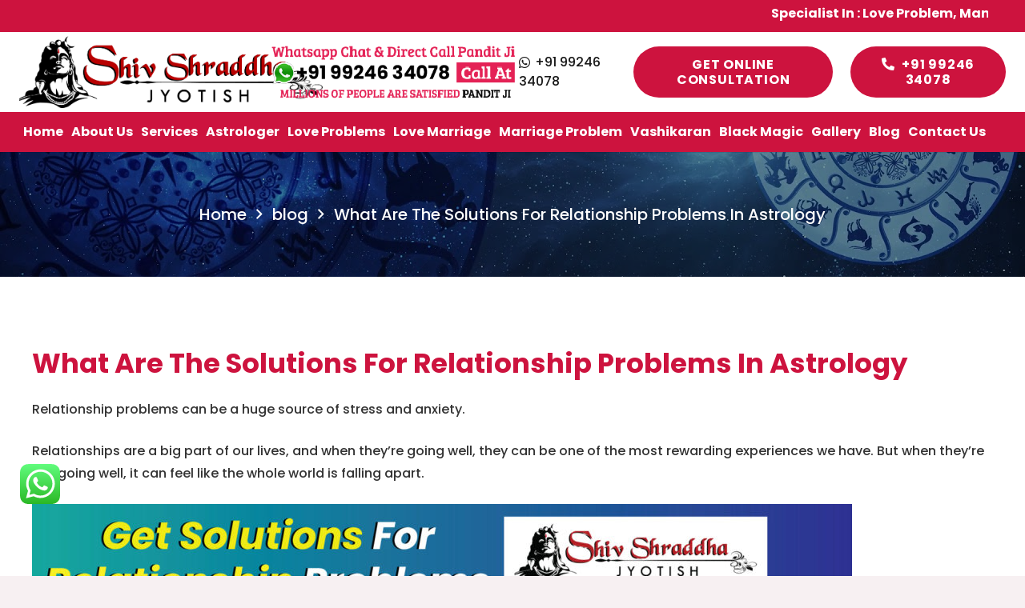

--- FILE ---
content_type: text/html; charset=UTF-8
request_url: https://www.shivshraddhaastrologer.com/blog/relationship-problems-solution-astrology
body_size: 28241
content:
<!DOCTYPE HTML>
<html lang="en-US">
<head>
<meta charset="UTF-8">
<meta name='robots' content='index, follow, max-image-preview:large, max-snippet:-1, max-video-preview:-1' />
<!-- This site is optimized with the Yoast SEO Premium plugin v18.9 (Yoast SEO v26.6) - https://yoast.com/wordpress/plugins/seo/ -->
<title>What Are The Solutions For Relationship Problems In Astrology - Shiv Shraddha Astrologer</title>
<meta name="description" content="Discover astrological solutions to your relationship problems with expert guidance. Improve your love life and overcome challenges today! Contact Astrologer Manoj Joshi for personalized advice. Call now!" />
<link rel="canonical" href="https://www.shivshraddhaastrologer.com/blog/relationship-problems-solution-astrology" />
<meta property="og:locale" content="en_US" />
<meta property="og:type" content="article" />
<meta property="og:title" content="What Are The Solutions For Relationship Problems In Astrology" />
<meta property="og:description" content="Discover astrological solutions to your relationship problems with expert guidance. Improve your love life and overcome challenges today! Contact Astrologer Manoj Joshi for personalized advice. Call now!" />
<meta property="og:url" content="https://www.shivshraddhaastrologer.com/blog/relationship-problems-solution-astrology" />
<meta property="og:site_name" content="Shiv Shraddha Astrologer" />
<meta property="article:published_time" content="2023-02-17T06:42:12+00:00" />
<meta property="article:modified_time" content="2024-11-19T10:17:16+00:00" />
<meta property="og:image" content="https://www.shivshraddhaastrologer.com/wp-content/uploads/2023/02/blog2.jpg" />
<meta property="og:image:width" content="1600" />
<meta property="og:image:height" content="700" />
<meta property="og:image:type" content="image/jpeg" />
<meta name="author" content="Nirav Panchani" />
<meta name="twitter:card" content="summary_large_image" />
<meta name="twitter:label1" content="Written by" />
<meta name="twitter:data1" content="Nirav Panchani" />
<meta name="twitter:label2" content="Est. reading time" />
<meta name="twitter:data2" content="3 minutes" />
<script type="application/ld+json" class="yoast-schema-graph">{"@context":"https://schema.org","@graph":[{"@type":"Article","@id":"https://www.shivshraddhaastrologer.com/blog/relationship-problems-solution-astrology#article","isPartOf":{"@id":"https://www.shivshraddhaastrologer.com/blog/relationship-problems-solution-astrology"},"author":{"name":"Nirav Panchani","@id":"https://www.shivshraddhaastrologer.com/#/schema/person/4720341bb7924e998fddfd48440b418d"},"headline":"What Are The Solutions For Relationship Problems In Astrology","datePublished":"2023-02-17T06:42:12+00:00","dateModified":"2024-11-19T10:17:16+00:00","mainEntityOfPage":{"@id":"https://www.shivshraddhaastrologer.com/blog/relationship-problems-solution-astrology"},"wordCount":510,"publisher":{"@id":"https://www.shivshraddhaastrologer.com/#organization"},"image":{"@id":"https://www.shivshraddhaastrologer.com/blog/relationship-problems-solution-astrology#primaryimage"},"thumbnailUrl":"https://www.shivshraddhaastrologer.com/wp-content/uploads/2023/02/blog2.jpg","articleSection":["blog"],"inLanguage":"en-US"},{"@type":"WebPage","@id":"https://www.shivshraddhaastrologer.com/blog/relationship-problems-solution-astrology","url":"https://www.shivshraddhaastrologer.com/blog/relationship-problems-solution-astrology","name":"What Are The Solutions For Relationship Problems In Astrology - Shiv Shraddha Astrologer","isPartOf":{"@id":"https://www.shivshraddhaastrologer.com/#website"},"primaryImageOfPage":{"@id":"https://www.shivshraddhaastrologer.com/blog/relationship-problems-solution-astrology#primaryimage"},"image":{"@id":"https://www.shivshraddhaastrologer.com/blog/relationship-problems-solution-astrology#primaryimage"},"thumbnailUrl":"https://www.shivshraddhaastrologer.com/wp-content/uploads/2023/02/blog2.jpg","datePublished":"2023-02-17T06:42:12+00:00","dateModified":"2024-11-19T10:17:16+00:00","description":"Discover astrological solutions to your relationship problems with expert guidance. Improve your love life and overcome challenges today! Contact Astrologer Manoj Joshi for personalized advice. Call now!","breadcrumb":{"@id":"https://www.shivshraddhaastrologer.com/blog/relationship-problems-solution-astrology#breadcrumb"},"inLanguage":"en-US","potentialAction":[{"@type":"ReadAction","target":["https://www.shivshraddhaastrologer.com/blog/relationship-problems-solution-astrology"]}]},{"@type":"ImageObject","inLanguage":"en-US","@id":"https://www.shivshraddhaastrologer.com/blog/relationship-problems-solution-astrology#primaryimage","url":"https://www.shivshraddhaastrologer.com/wp-content/uploads/2023/02/blog2.jpg","contentUrl":"https://www.shivshraddhaastrologer.com/wp-content/uploads/2023/02/blog2.jpg","width":1600,"height":700},{"@type":"BreadcrumbList","@id":"https://www.shivshraddhaastrologer.com/blog/relationship-problems-solution-astrology#breadcrumb","itemListElement":[{"@type":"ListItem","position":1,"name":"Home","item":"https://www.shivshraddhaastrologer.com/"},{"@type":"ListItem","position":2,"name":"What Are The Solutions For Relationship Problems In Astrology"}]},{"@type":"WebSite","@id":"https://www.shivshraddhaastrologer.com/#website","url":"https://www.shivshraddhaastrologer.com/","name":"Shiv Shraddha Astrologer","description":"","publisher":{"@id":"https://www.shivshraddhaastrologer.com/#organization"},"potentialAction":[{"@type":"SearchAction","target":{"@type":"EntryPoint","urlTemplate":"https://www.shivshraddhaastrologer.com/?s={search_term_string}"},"query-input":{"@type":"PropertyValueSpecification","valueRequired":true,"valueName":"search_term_string"}}],"inLanguage":"en-US"},{"@type":"Organization","@id":"https://www.shivshraddhaastrologer.com/#organization","name":"Shiv Shraddha Astrologer","url":"https://www.shivshraddhaastrologer.com/","logo":{"@type":"ImageObject","inLanguage":"en-US","@id":"https://www.shivshraddhaastrologer.com/#/schema/logo/image/","url":"https://www.shivshraddhaastrologer.com/wp-content/uploads/2019/08/logo.png","contentUrl":"https://www.shivshraddhaastrologer.com/wp-content/uploads/2019/08/logo.png","width":1841,"height":437,"caption":"Shiv Shraddha Astrologer"},"image":{"@id":"https://www.shivshraddhaastrologer.com/#/schema/logo/image/"}},{"@type":"Person","@id":"https://www.shivshraddhaastrologer.com/#/schema/person/4720341bb7924e998fddfd48440b418d","name":"Nirav Panchani","image":{"@type":"ImageObject","inLanguage":"en-US","@id":"https://www.shivshraddhaastrologer.com/#/schema/person/image/","url":"https://secure.gravatar.com/avatar/a8bd40663889baec5c9755559400df697467b8d32cd05d328f6fd198d2fa2776?s=96&d=mm&r=g","contentUrl":"https://secure.gravatar.com/avatar/a8bd40663889baec5c9755559400df697467b8d32cd05d328f6fd198d2fa2776?s=96&d=mm&r=g","caption":"Nirav Panchani"}}]}</script>
<!-- / Yoast SEO Premium plugin. -->
<link rel='dns-prefetch' href='//fonts.googleapis.com' />
<link rel="alternate" type="application/rss+xml" title="Shiv Shraddha Astrologer &raquo; Feed" href="https://www.shivshraddhaastrologer.com/feed" />
<link rel="alternate" type="application/rss+xml" title="Shiv Shraddha Astrologer &raquo; Comments Feed" href="https://www.shivshraddhaastrologer.com/comments/feed" />
<link rel="alternate" title="oEmbed (JSON)" type="application/json+oembed" href="https://www.shivshraddhaastrologer.com/wp-json/oembed/1.0/embed?url=https%3A%2F%2Fwww.shivshraddhaastrologer.com%2Fblog%2Frelationship-problems-solution-astrology" />
<link rel="alternate" title="oEmbed (XML)" type="text/xml+oembed" href="https://www.shivshraddhaastrologer.com/wp-json/oembed/1.0/embed?url=https%3A%2F%2Fwww.shivshraddhaastrologer.com%2Fblog%2Frelationship-problems-solution-astrology&#038;format=xml" />
<meta name="viewport" content="width=device-width, initial-scale=1">
<meta name="SKYPE_TOOLBAR" content="SKYPE_TOOLBAR_PARSER_COMPATIBLE">
<meta name="theme-color" content="#f7f0f2">
<style id='wp-img-auto-sizes-contain-inline-css'>
img:is([sizes=auto i],[sizes^="auto," i]){contain-intrinsic-size:3000px 1500px}
/*# sourceURL=wp-img-auto-sizes-contain-inline-css */
</style>
<!-- <link rel='stylesheet' id='ht_ctc_main_css-css' href='https://www.shivshraddhaastrologer.com/wp-content/plugins/click-to-chat-for-whatsapp/new/inc/assets/css/main.css?ver=4.35' media='all' /> -->
<link rel="stylesheet" type="text/css" href="//www.shivshraddhaastrologer.com/wp-content/cache/wpfc-minified/m0ox1dos/1wl5i.css" media="all"/>
<style id='wp-block-library-inline-css'>
:root{--wp-block-synced-color:#7a00df;--wp-block-synced-color--rgb:122,0,223;--wp-bound-block-color:var(--wp-block-synced-color);--wp-editor-canvas-background:#ddd;--wp-admin-theme-color:#007cba;--wp-admin-theme-color--rgb:0,124,186;--wp-admin-theme-color-darker-10:#006ba1;--wp-admin-theme-color-darker-10--rgb:0,107,160.5;--wp-admin-theme-color-darker-20:#005a87;--wp-admin-theme-color-darker-20--rgb:0,90,135;--wp-admin-border-width-focus:2px}@media (min-resolution:192dpi){:root{--wp-admin-border-width-focus:1.5px}}.wp-element-button{cursor:pointer}:root .has-very-light-gray-background-color{background-color:#eee}:root .has-very-dark-gray-background-color{background-color:#313131}:root .has-very-light-gray-color{color:#eee}:root .has-very-dark-gray-color{color:#313131}:root .has-vivid-green-cyan-to-vivid-cyan-blue-gradient-background{background:linear-gradient(135deg,#00d084,#0693e3)}:root .has-purple-crush-gradient-background{background:linear-gradient(135deg,#34e2e4,#4721fb 50%,#ab1dfe)}:root .has-hazy-dawn-gradient-background{background:linear-gradient(135deg,#faaca8,#dad0ec)}:root .has-subdued-olive-gradient-background{background:linear-gradient(135deg,#fafae1,#67a671)}:root .has-atomic-cream-gradient-background{background:linear-gradient(135deg,#fdd79a,#004a59)}:root .has-nightshade-gradient-background{background:linear-gradient(135deg,#330968,#31cdcf)}:root .has-midnight-gradient-background{background:linear-gradient(135deg,#020381,#2874fc)}:root{--wp--preset--font-size--normal:16px;--wp--preset--font-size--huge:42px}.has-regular-font-size{font-size:1em}.has-larger-font-size{font-size:2.625em}.has-normal-font-size{font-size:var(--wp--preset--font-size--normal)}.has-huge-font-size{font-size:var(--wp--preset--font-size--huge)}.has-text-align-center{text-align:center}.has-text-align-left{text-align:left}.has-text-align-right{text-align:right}.has-fit-text{white-space:nowrap!important}#end-resizable-editor-section{display:none}.aligncenter{clear:both}.items-justified-left{justify-content:flex-start}.items-justified-center{justify-content:center}.items-justified-right{justify-content:flex-end}.items-justified-space-between{justify-content:space-between}.screen-reader-text{border:0;clip-path:inset(50%);height:1px;margin:-1px;overflow:hidden;padding:0;position:absolute;width:1px;word-wrap:normal!important}.screen-reader-text:focus{background-color:#ddd;clip-path:none;color:#444;display:block;font-size:1em;height:auto;left:5px;line-height:normal;padding:15px 23px 14px;text-decoration:none;top:5px;width:auto;z-index:100000}html :where(.has-border-color){border-style:solid}html :where([style*=border-top-color]){border-top-style:solid}html :where([style*=border-right-color]){border-right-style:solid}html :where([style*=border-bottom-color]){border-bottom-style:solid}html :where([style*=border-left-color]){border-left-style:solid}html :where([style*=border-width]){border-style:solid}html :where([style*=border-top-width]){border-top-style:solid}html :where([style*=border-right-width]){border-right-style:solid}html :where([style*=border-bottom-width]){border-bottom-style:solid}html :where([style*=border-left-width]){border-left-style:solid}html :where(img[class*=wp-image-]){height:auto;max-width:100%}:where(figure){margin:0 0 1em}html :where(.is-position-sticky){--wp-admin--admin-bar--position-offset:var(--wp-admin--admin-bar--height,0px)}@media screen and (max-width:600px){html :where(.is-position-sticky){--wp-admin--admin-bar--position-offset:0px}}
/*# sourceURL=wp-block-library-inline-css */
</style><style id='wp-block-heading-inline-css'>
h1:where(.wp-block-heading).has-background,h2:where(.wp-block-heading).has-background,h3:where(.wp-block-heading).has-background,h4:where(.wp-block-heading).has-background,h5:where(.wp-block-heading).has-background,h6:where(.wp-block-heading).has-background{padding:1.25em 2.375em}h1.has-text-align-left[style*=writing-mode]:where([style*=vertical-lr]),h1.has-text-align-right[style*=writing-mode]:where([style*=vertical-rl]),h2.has-text-align-left[style*=writing-mode]:where([style*=vertical-lr]),h2.has-text-align-right[style*=writing-mode]:where([style*=vertical-rl]),h3.has-text-align-left[style*=writing-mode]:where([style*=vertical-lr]),h3.has-text-align-right[style*=writing-mode]:where([style*=vertical-rl]),h4.has-text-align-left[style*=writing-mode]:where([style*=vertical-lr]),h4.has-text-align-right[style*=writing-mode]:where([style*=vertical-rl]),h5.has-text-align-left[style*=writing-mode]:where([style*=vertical-lr]),h5.has-text-align-right[style*=writing-mode]:where([style*=vertical-rl]),h6.has-text-align-left[style*=writing-mode]:where([style*=vertical-lr]),h6.has-text-align-right[style*=writing-mode]:where([style*=vertical-rl]){rotate:180deg}
/*# sourceURL=https://www.shivshraddhaastrologer.com/wp-includes/blocks/heading/style.min.css */
</style>
<style id='wp-block-image-inline-css'>
.wp-block-image>a,.wp-block-image>figure>a{display:inline-block}.wp-block-image img{box-sizing:border-box;height:auto;max-width:100%;vertical-align:bottom}@media not (prefers-reduced-motion){.wp-block-image img.hide{visibility:hidden}.wp-block-image img.show{animation:show-content-image .4s}}.wp-block-image[style*=border-radius] img,.wp-block-image[style*=border-radius]>a{border-radius:inherit}.wp-block-image.has-custom-border img{box-sizing:border-box}.wp-block-image.aligncenter{text-align:center}.wp-block-image.alignfull>a,.wp-block-image.alignwide>a{width:100%}.wp-block-image.alignfull img,.wp-block-image.alignwide img{height:auto;width:100%}.wp-block-image .aligncenter,.wp-block-image .alignleft,.wp-block-image .alignright,.wp-block-image.aligncenter,.wp-block-image.alignleft,.wp-block-image.alignright{display:table}.wp-block-image .aligncenter>figcaption,.wp-block-image .alignleft>figcaption,.wp-block-image .alignright>figcaption,.wp-block-image.aligncenter>figcaption,.wp-block-image.alignleft>figcaption,.wp-block-image.alignright>figcaption{caption-side:bottom;display:table-caption}.wp-block-image .alignleft{float:left;margin:.5em 1em .5em 0}.wp-block-image .alignright{float:right;margin:.5em 0 .5em 1em}.wp-block-image .aligncenter{margin-left:auto;margin-right:auto}.wp-block-image :where(figcaption){margin-bottom:1em;margin-top:.5em}.wp-block-image.is-style-circle-mask img{border-radius:9999px}@supports ((-webkit-mask-image:none) or (mask-image:none)) or (-webkit-mask-image:none){.wp-block-image.is-style-circle-mask img{border-radius:0;-webkit-mask-image:url('data:image/svg+xml;utf8,<svg viewBox="0 0 100 100" xmlns="http://www.w3.org/2000/svg"><circle cx="50" cy="50" r="50"/></svg>');mask-image:url('data:image/svg+xml;utf8,<svg viewBox="0 0 100 100" xmlns="http://www.w3.org/2000/svg"><circle cx="50" cy="50" r="50"/></svg>');mask-mode:alpha;-webkit-mask-position:center;mask-position:center;-webkit-mask-repeat:no-repeat;mask-repeat:no-repeat;-webkit-mask-size:contain;mask-size:contain}}:root :where(.wp-block-image.is-style-rounded img,.wp-block-image .is-style-rounded img){border-radius:9999px}.wp-block-image figure{margin:0}.wp-lightbox-container{display:flex;flex-direction:column;position:relative}.wp-lightbox-container img{cursor:zoom-in}.wp-lightbox-container img:hover+button{opacity:1}.wp-lightbox-container button{align-items:center;backdrop-filter:blur(16px) saturate(180%);background-color:#5a5a5a40;border:none;border-radius:4px;cursor:zoom-in;display:flex;height:20px;justify-content:center;opacity:0;padding:0;position:absolute;right:16px;text-align:center;top:16px;width:20px;z-index:100}@media not (prefers-reduced-motion){.wp-lightbox-container button{transition:opacity .2s ease}}.wp-lightbox-container button:focus-visible{outline:3px auto #5a5a5a40;outline:3px auto -webkit-focus-ring-color;outline-offset:3px}.wp-lightbox-container button:hover{cursor:pointer;opacity:1}.wp-lightbox-container button:focus{opacity:1}.wp-lightbox-container button:focus,.wp-lightbox-container button:hover,.wp-lightbox-container button:not(:hover):not(:active):not(.has-background){background-color:#5a5a5a40;border:none}.wp-lightbox-overlay{box-sizing:border-box;cursor:zoom-out;height:100vh;left:0;overflow:hidden;position:fixed;top:0;visibility:hidden;width:100%;z-index:100000}.wp-lightbox-overlay .close-button{align-items:center;cursor:pointer;display:flex;justify-content:center;min-height:40px;min-width:40px;padding:0;position:absolute;right:calc(env(safe-area-inset-right) + 16px);top:calc(env(safe-area-inset-top) + 16px);z-index:5000000}.wp-lightbox-overlay .close-button:focus,.wp-lightbox-overlay .close-button:hover,.wp-lightbox-overlay .close-button:not(:hover):not(:active):not(.has-background){background:none;border:none}.wp-lightbox-overlay .lightbox-image-container{height:var(--wp--lightbox-container-height);left:50%;overflow:hidden;position:absolute;top:50%;transform:translate(-50%,-50%);transform-origin:top left;width:var(--wp--lightbox-container-width);z-index:9999999999}.wp-lightbox-overlay .wp-block-image{align-items:center;box-sizing:border-box;display:flex;height:100%;justify-content:center;margin:0;position:relative;transform-origin:0 0;width:100%;z-index:3000000}.wp-lightbox-overlay .wp-block-image img{height:var(--wp--lightbox-image-height);min-height:var(--wp--lightbox-image-height);min-width:var(--wp--lightbox-image-width);width:var(--wp--lightbox-image-width)}.wp-lightbox-overlay .wp-block-image figcaption{display:none}.wp-lightbox-overlay button{background:none;border:none}.wp-lightbox-overlay .scrim{background-color:#fff;height:100%;opacity:.9;position:absolute;width:100%;z-index:2000000}.wp-lightbox-overlay.active{visibility:visible}@media not (prefers-reduced-motion){.wp-lightbox-overlay.active{animation:turn-on-visibility .25s both}.wp-lightbox-overlay.active img{animation:turn-on-visibility .35s both}.wp-lightbox-overlay.show-closing-animation:not(.active){animation:turn-off-visibility .35s both}.wp-lightbox-overlay.show-closing-animation:not(.active) img{animation:turn-off-visibility .25s both}.wp-lightbox-overlay.zoom.active{animation:none;opacity:1;visibility:visible}.wp-lightbox-overlay.zoom.active .lightbox-image-container{animation:lightbox-zoom-in .4s}.wp-lightbox-overlay.zoom.active .lightbox-image-container img{animation:none}.wp-lightbox-overlay.zoom.active .scrim{animation:turn-on-visibility .4s forwards}.wp-lightbox-overlay.zoom.show-closing-animation:not(.active){animation:none}.wp-lightbox-overlay.zoom.show-closing-animation:not(.active) .lightbox-image-container{animation:lightbox-zoom-out .4s}.wp-lightbox-overlay.zoom.show-closing-animation:not(.active) .lightbox-image-container img{animation:none}.wp-lightbox-overlay.zoom.show-closing-animation:not(.active) .scrim{animation:turn-off-visibility .4s forwards}}@keyframes show-content-image{0%{visibility:hidden}99%{visibility:hidden}to{visibility:visible}}@keyframes turn-on-visibility{0%{opacity:0}to{opacity:1}}@keyframes turn-off-visibility{0%{opacity:1;visibility:visible}99%{opacity:0;visibility:visible}to{opacity:0;visibility:hidden}}@keyframes lightbox-zoom-in{0%{transform:translate(calc((-100vw + var(--wp--lightbox-scrollbar-width))/2 + var(--wp--lightbox-initial-left-position)),calc(-50vh + var(--wp--lightbox-initial-top-position))) scale(var(--wp--lightbox-scale))}to{transform:translate(-50%,-50%) scale(1)}}@keyframes lightbox-zoom-out{0%{transform:translate(-50%,-50%) scale(1);visibility:visible}99%{visibility:visible}to{transform:translate(calc((-100vw + var(--wp--lightbox-scrollbar-width))/2 + var(--wp--lightbox-initial-left-position)),calc(-50vh + var(--wp--lightbox-initial-top-position))) scale(var(--wp--lightbox-scale));visibility:hidden}}
/*# sourceURL=https://www.shivshraddhaastrologer.com/wp-includes/blocks/image/style.min.css */
</style>
<style id='wp-block-group-inline-css'>
.wp-block-group{box-sizing:border-box}:where(.wp-block-group.wp-block-group-is-layout-constrained){position:relative}
/*# sourceURL=https://www.shivshraddhaastrologer.com/wp-includes/blocks/group/style.min.css */
</style>
<style id='wp-block-paragraph-inline-css'>
.is-small-text{font-size:.875em}.is-regular-text{font-size:1em}.is-large-text{font-size:2.25em}.is-larger-text{font-size:3em}.has-drop-cap:not(:focus):first-letter{float:left;font-size:8.4em;font-style:normal;font-weight:100;line-height:.68;margin:.05em .1em 0 0;text-transform:uppercase}body.rtl .has-drop-cap:not(:focus):first-letter{float:none;margin-left:.1em}p.has-drop-cap.has-background{overflow:hidden}:root :where(p.has-background){padding:1.25em 2.375em}:where(p.has-text-color:not(.has-link-color)) a{color:inherit}p.has-text-align-left[style*="writing-mode:vertical-lr"],p.has-text-align-right[style*="writing-mode:vertical-rl"]{rotate:180deg}
/*# sourceURL=https://www.shivshraddhaastrologer.com/wp-includes/blocks/paragraph/style.min.css */
</style>
<!-- <link rel='stylesheet' id='wc-blocks-style-css' href='https://www.shivshraddhaastrologer.com/wp-content/plugins/woocommerce/assets/client/blocks/wc-blocks.css?ver=wc-9.7.2' media='all' /> -->
<link rel="stylesheet" type="text/css" href="//www.shivshraddhaastrologer.com/wp-content/cache/wpfc-minified/fh3tc990/17mo.css" media="all"/>
<style id='global-styles-inline-css'>
:root{--wp--preset--aspect-ratio--square: 1;--wp--preset--aspect-ratio--4-3: 4/3;--wp--preset--aspect-ratio--3-4: 3/4;--wp--preset--aspect-ratio--3-2: 3/2;--wp--preset--aspect-ratio--2-3: 2/3;--wp--preset--aspect-ratio--16-9: 16/9;--wp--preset--aspect-ratio--9-16: 9/16;--wp--preset--color--black: #000000;--wp--preset--color--cyan-bluish-gray: #abb8c3;--wp--preset--color--white: #ffffff;--wp--preset--color--pale-pink: #f78da7;--wp--preset--color--vivid-red: #cf2e2e;--wp--preset--color--luminous-vivid-orange: #ff6900;--wp--preset--color--luminous-vivid-amber: #fcb900;--wp--preset--color--light-green-cyan: #7bdcb5;--wp--preset--color--vivid-green-cyan: #00d084;--wp--preset--color--pale-cyan-blue: #8ed1fc;--wp--preset--color--vivid-cyan-blue: #0693e3;--wp--preset--color--vivid-purple: #9b51e0;--wp--preset--gradient--vivid-cyan-blue-to-vivid-purple: linear-gradient(135deg,rgb(6,147,227) 0%,rgb(155,81,224) 100%);--wp--preset--gradient--light-green-cyan-to-vivid-green-cyan: linear-gradient(135deg,rgb(122,220,180) 0%,rgb(0,208,130) 100%);--wp--preset--gradient--luminous-vivid-amber-to-luminous-vivid-orange: linear-gradient(135deg,rgb(252,185,0) 0%,rgb(255,105,0) 100%);--wp--preset--gradient--luminous-vivid-orange-to-vivid-red: linear-gradient(135deg,rgb(255,105,0) 0%,rgb(207,46,46) 100%);--wp--preset--gradient--very-light-gray-to-cyan-bluish-gray: linear-gradient(135deg,rgb(238,238,238) 0%,rgb(169,184,195) 100%);--wp--preset--gradient--cool-to-warm-spectrum: linear-gradient(135deg,rgb(74,234,220) 0%,rgb(151,120,209) 20%,rgb(207,42,186) 40%,rgb(238,44,130) 60%,rgb(251,105,98) 80%,rgb(254,248,76) 100%);--wp--preset--gradient--blush-light-purple: linear-gradient(135deg,rgb(255,206,236) 0%,rgb(152,150,240) 100%);--wp--preset--gradient--blush-bordeaux: linear-gradient(135deg,rgb(254,205,165) 0%,rgb(254,45,45) 50%,rgb(107,0,62) 100%);--wp--preset--gradient--luminous-dusk: linear-gradient(135deg,rgb(255,203,112) 0%,rgb(199,81,192) 50%,rgb(65,88,208) 100%);--wp--preset--gradient--pale-ocean: linear-gradient(135deg,rgb(255,245,203) 0%,rgb(182,227,212) 50%,rgb(51,167,181) 100%);--wp--preset--gradient--electric-grass: linear-gradient(135deg,rgb(202,248,128) 0%,rgb(113,206,126) 100%);--wp--preset--gradient--midnight: linear-gradient(135deg,rgb(2,3,129) 0%,rgb(40,116,252) 100%);--wp--preset--font-size--small: 13px;--wp--preset--font-size--medium: 20px;--wp--preset--font-size--large: 36px;--wp--preset--font-size--x-large: 42px;--wp--preset--font-family--inter: "Inter", sans-serif;--wp--preset--font-family--cardo: Cardo;--wp--preset--spacing--20: 0.44rem;--wp--preset--spacing--30: 0.67rem;--wp--preset--spacing--40: 1rem;--wp--preset--spacing--50: 1.5rem;--wp--preset--spacing--60: 2.25rem;--wp--preset--spacing--70: 3.38rem;--wp--preset--spacing--80: 5.06rem;--wp--preset--shadow--natural: 6px 6px 9px rgba(0, 0, 0, 0.2);--wp--preset--shadow--deep: 12px 12px 50px rgba(0, 0, 0, 0.4);--wp--preset--shadow--sharp: 6px 6px 0px rgba(0, 0, 0, 0.2);--wp--preset--shadow--outlined: 6px 6px 0px -3px rgb(255, 255, 255), 6px 6px rgb(0, 0, 0);--wp--preset--shadow--crisp: 6px 6px 0px rgb(0, 0, 0);}:where(.is-layout-flex){gap: 0.5em;}:where(.is-layout-grid){gap: 0.5em;}body .is-layout-flex{display: flex;}.is-layout-flex{flex-wrap: wrap;align-items: center;}.is-layout-flex > :is(*, div){margin: 0;}body .is-layout-grid{display: grid;}.is-layout-grid > :is(*, div){margin: 0;}:where(.wp-block-columns.is-layout-flex){gap: 2em;}:where(.wp-block-columns.is-layout-grid){gap: 2em;}:where(.wp-block-post-template.is-layout-flex){gap: 1.25em;}:where(.wp-block-post-template.is-layout-grid){gap: 1.25em;}.has-black-color{color: var(--wp--preset--color--black) !important;}.has-cyan-bluish-gray-color{color: var(--wp--preset--color--cyan-bluish-gray) !important;}.has-white-color{color: var(--wp--preset--color--white) !important;}.has-pale-pink-color{color: var(--wp--preset--color--pale-pink) !important;}.has-vivid-red-color{color: var(--wp--preset--color--vivid-red) !important;}.has-luminous-vivid-orange-color{color: var(--wp--preset--color--luminous-vivid-orange) !important;}.has-luminous-vivid-amber-color{color: var(--wp--preset--color--luminous-vivid-amber) !important;}.has-light-green-cyan-color{color: var(--wp--preset--color--light-green-cyan) !important;}.has-vivid-green-cyan-color{color: var(--wp--preset--color--vivid-green-cyan) !important;}.has-pale-cyan-blue-color{color: var(--wp--preset--color--pale-cyan-blue) !important;}.has-vivid-cyan-blue-color{color: var(--wp--preset--color--vivid-cyan-blue) !important;}.has-vivid-purple-color{color: var(--wp--preset--color--vivid-purple) !important;}.has-black-background-color{background-color: var(--wp--preset--color--black) !important;}.has-cyan-bluish-gray-background-color{background-color: var(--wp--preset--color--cyan-bluish-gray) !important;}.has-white-background-color{background-color: var(--wp--preset--color--white) !important;}.has-pale-pink-background-color{background-color: var(--wp--preset--color--pale-pink) !important;}.has-vivid-red-background-color{background-color: var(--wp--preset--color--vivid-red) !important;}.has-luminous-vivid-orange-background-color{background-color: var(--wp--preset--color--luminous-vivid-orange) !important;}.has-luminous-vivid-amber-background-color{background-color: var(--wp--preset--color--luminous-vivid-amber) !important;}.has-light-green-cyan-background-color{background-color: var(--wp--preset--color--light-green-cyan) !important;}.has-vivid-green-cyan-background-color{background-color: var(--wp--preset--color--vivid-green-cyan) !important;}.has-pale-cyan-blue-background-color{background-color: var(--wp--preset--color--pale-cyan-blue) !important;}.has-vivid-cyan-blue-background-color{background-color: var(--wp--preset--color--vivid-cyan-blue) !important;}.has-vivid-purple-background-color{background-color: var(--wp--preset--color--vivid-purple) !important;}.has-black-border-color{border-color: var(--wp--preset--color--black) !important;}.has-cyan-bluish-gray-border-color{border-color: var(--wp--preset--color--cyan-bluish-gray) !important;}.has-white-border-color{border-color: var(--wp--preset--color--white) !important;}.has-pale-pink-border-color{border-color: var(--wp--preset--color--pale-pink) !important;}.has-vivid-red-border-color{border-color: var(--wp--preset--color--vivid-red) !important;}.has-luminous-vivid-orange-border-color{border-color: var(--wp--preset--color--luminous-vivid-orange) !important;}.has-luminous-vivid-amber-border-color{border-color: var(--wp--preset--color--luminous-vivid-amber) !important;}.has-light-green-cyan-border-color{border-color: var(--wp--preset--color--light-green-cyan) !important;}.has-vivid-green-cyan-border-color{border-color: var(--wp--preset--color--vivid-green-cyan) !important;}.has-pale-cyan-blue-border-color{border-color: var(--wp--preset--color--pale-cyan-blue) !important;}.has-vivid-cyan-blue-border-color{border-color: var(--wp--preset--color--vivid-cyan-blue) !important;}.has-vivid-purple-border-color{border-color: var(--wp--preset--color--vivid-purple) !important;}.has-vivid-cyan-blue-to-vivid-purple-gradient-background{background: var(--wp--preset--gradient--vivid-cyan-blue-to-vivid-purple) !important;}.has-light-green-cyan-to-vivid-green-cyan-gradient-background{background: var(--wp--preset--gradient--light-green-cyan-to-vivid-green-cyan) !important;}.has-luminous-vivid-amber-to-luminous-vivid-orange-gradient-background{background: var(--wp--preset--gradient--luminous-vivid-amber-to-luminous-vivid-orange) !important;}.has-luminous-vivid-orange-to-vivid-red-gradient-background{background: var(--wp--preset--gradient--luminous-vivid-orange-to-vivid-red) !important;}.has-very-light-gray-to-cyan-bluish-gray-gradient-background{background: var(--wp--preset--gradient--very-light-gray-to-cyan-bluish-gray) !important;}.has-cool-to-warm-spectrum-gradient-background{background: var(--wp--preset--gradient--cool-to-warm-spectrum) !important;}.has-blush-light-purple-gradient-background{background: var(--wp--preset--gradient--blush-light-purple) !important;}.has-blush-bordeaux-gradient-background{background: var(--wp--preset--gradient--blush-bordeaux) !important;}.has-luminous-dusk-gradient-background{background: var(--wp--preset--gradient--luminous-dusk) !important;}.has-pale-ocean-gradient-background{background: var(--wp--preset--gradient--pale-ocean) !important;}.has-electric-grass-gradient-background{background: var(--wp--preset--gradient--electric-grass) !important;}.has-midnight-gradient-background{background: var(--wp--preset--gradient--midnight) !important;}.has-small-font-size{font-size: var(--wp--preset--font-size--small) !important;}.has-medium-font-size{font-size: var(--wp--preset--font-size--medium) !important;}.has-large-font-size{font-size: var(--wp--preset--font-size--large) !important;}.has-x-large-font-size{font-size: var(--wp--preset--font-size--x-large) !important;}
/*# sourceURL=global-styles-inline-css */
</style>
<style id='classic-theme-styles-inline-css'>
/*! This file is auto-generated */
.wp-block-button__link{color:#fff;background-color:#32373c;border-radius:9999px;box-shadow:none;text-decoration:none;padding:calc(.667em + 2px) calc(1.333em + 2px);font-size:1.125em}.wp-block-file__button{background:#32373c;color:#fff;text-decoration:none}
/*# sourceURL=/wp-includes/css/classic-themes.min.css */
</style>
<!-- <link rel='stylesheet' id='contact-form-7-css' href='https://www.shivshraddhaastrologer.com/wp-content/plugins/contact-form-7/includes/css/styles.css?ver=6.1.4' media='all' /> -->
<link rel="stylesheet" type="text/css" href="//www.shivshraddhaastrologer.com/wp-content/cache/wpfc-minified/duvxmne5/e7jvp.css" media="all"/>
<style id='contact-form-7-inline-css'>
.wpcf7 .wpcf7-recaptcha iframe {margin-bottom: 0;}.wpcf7 .wpcf7-recaptcha[data-align="center"] > div {margin: 0 auto;}.wpcf7 .wpcf7-recaptcha[data-align="right"] > div {margin: 0 0 0 auto;}
/*# sourceURL=contact-form-7-inline-css */
</style>
<style id='woocommerce-inline-inline-css'>
.woocommerce form .form-row .required { visibility: visible; }
/*# sourceURL=woocommerce-inline-inline-css */
</style>
<!-- <link rel='stylesheet' id='wpcf7-redirect-script-frontend-css' href='https://www.shivshraddhaastrologer.com/wp-content/plugins/wpcf7-redirect/build/css/wpcf7-redirect-frontend.min.css?ver=1.1' media='all' /> -->
<!-- <link rel='stylesheet' id='brands-styles-css' href='https://www.shivshraddhaastrologer.com/wp-content/plugins/woocommerce/assets/css/brands.css?ver=9.7.2' media='all' /> -->
<link rel="stylesheet" type="text/css" href="//www.shivshraddhaastrologer.com/wp-content/cache/wpfc-minified/qxc8bgww/a4y00.css" media="all"/>
<link rel='stylesheet' id='us-fonts-css' href='https://fonts.googleapis.com/css?family=Poppins%3A500%2C700&#038;display=swap&#038;ver=6.9' media='all' />
<!-- <link rel='stylesheet' id='us-style-css' href='https://www.shivshraddhaastrologer.com/wp-content/themes/Impreza/css/style.min.css?ver=8.8.2' media='all' /> -->
<!-- <link rel='stylesheet' id='us-woocommerce-css' href='https://www.shivshraddhaastrologer.com/wp-content/themes/Impreza/common/css/plugins/woocommerce.min.css?ver=8.8.2' media='all' /> -->
<!-- <link rel='stylesheet' id='bsf-Defaults-css' href='https://www.shivshraddhaastrologer.com/wp-content/uploads/smile_fonts/Defaults/Defaults.css?ver=3.19.19' media='all' /> -->
<link rel="stylesheet" type="text/css" href="//www.shivshraddhaastrologer.com/wp-content/cache/wpfc-minified/8as9qyrd/fnnf8.css" media="all"/>
<script src='//www.shivshraddhaastrologer.com/wp-content/cache/wpfc-minified/qkcatl12/h9ef7.js' type="text/javascript"></script>
<!-- <script src="https://www.shivshraddhaastrologer.com/wp-includes/js/jquery/jquery.min.js?ver=3.7.1" id="jquery-core-js"></script> -->
<!-- <script src="https://www.shivshraddhaastrologer.com/wp-content/plugins/woocommerce/assets/js/jquery-blockui/jquery.blockUI.min.js?ver=2.7.0-wc.9.7.2" id="jquery-blockui-js" defer data-wp-strategy="defer"></script> -->
<script id="wc-add-to-cart-js-extra">
var wc_add_to_cart_params = {"ajax_url":"/wp-admin/admin-ajax.php","wc_ajax_url":"/?wc-ajax=%%endpoint%%","i18n_view_cart":"View cart","cart_url":"https://www.shivshraddhaastrologer.com","is_cart":"","cart_redirect_after_add":"no"};
//# sourceURL=wc-add-to-cart-js-extra
</script>
<script src='//www.shivshraddhaastrologer.com/wp-content/cache/wpfc-minified/jonu1uou/h9ef7.js' type="text/javascript"></script>
<!-- <script src="https://www.shivshraddhaastrologer.com/wp-content/plugins/woocommerce/assets/js/frontend/add-to-cart.min.js?ver=9.7.2" id="wc-add-to-cart-js" defer data-wp-strategy="defer"></script> -->
<!-- <script src="https://www.shivshraddhaastrologer.com/wp-content/plugins/woocommerce/assets/js/js-cookie/js.cookie.min.js?ver=2.1.4-wc.9.7.2" id="js-cookie-js" defer data-wp-strategy="defer"></script> -->
<script id="woocommerce-js-extra">
var woocommerce_params = {"ajax_url":"/wp-admin/admin-ajax.php","wc_ajax_url":"/?wc-ajax=%%endpoint%%","i18n_password_show":"Show password","i18n_password_hide":"Hide password"};
//# sourceURL=woocommerce-js-extra
</script>
<script src='//www.shivshraddhaastrologer.com/wp-content/cache/wpfc-minified/g0unqlqz/h9ef7.js' type="text/javascript"></script>
<!-- <script src="https://www.shivshraddhaastrologer.com/wp-content/plugins/woocommerce/assets/js/frontend/woocommerce.min.js?ver=9.7.2" id="woocommerce-js" defer data-wp-strategy="defer"></script> -->
<link rel="https://api.w.org/" href="https://www.shivshraddhaastrologer.com/wp-json/" /><link rel="alternate" title="JSON" type="application/json" href="https://www.shivshraddhaastrologer.com/wp-json/wp/v2/posts/2976" /><link rel="EditURI" type="application/rsd+xml" title="RSD" href="https://www.shivshraddhaastrologer.com/xmlrpc.php?rsd" />
<meta name="generator" content="WordPress 6.9" />
<meta name="generator" content="WooCommerce 9.7.2" />
<link rel='shortlink' href='https://www.shivshraddhaastrologer.com/?p=2976' />
<meta name="robots" content="index, follow" />
<meta name="robots" content="all" />
<meta name="copyright" content="Copyright 2021: Shiv Shraddha Jyotish" />
<meta name="language" content="English" />
<meta name="distribution" content="global" />
<meta name="author" content="Shiv Shraddha Jyotish"/>
<meta property="og:locale" content="en_US" />
<meta property="og:type" content="website" />
<!-- Google tag (gtag.js) -->
<script async src="https://www.googletagmanager.com/gtag/js?id=G-T4Q5J6H28B"></script>
<script>
window.dataLayer = window.dataLayer || [];
function gtag(){dataLayer.push(arguments);}
gtag('js', new Date());
gtag('config', 'G-T4Q5J6H28B');
</script>
<!-- Google Tag Manager -->
<script>(function(w,d,s,l,i){w[l]=w[l]||[];w[l].push({'gtm.start':
new Date().getTime(),event:'gtm.js'});var f=d.getElementsByTagName(s)[0],
j=d.createElement(s),dl=l!='dataLayer'?'&l='+l:'';j.async=true;j.src=
'https://www.googletagmanager.com/gtm.js?id='+i+dl;f.parentNode.insertBefore(j,f);
})(window,document,'script','dataLayer','GTM-MFQX7D5Z');</script>
<!-- End Google Tag Manager -->
<script type="application/ld+json">
{
"@context": "https://schema.org",
"@type": "Organization",
"name": "Shiv Shraddha Jyotish",
"url": "https://www.shivshraddhaastrologer.com",
"logo": "https://www.shivshraddhaastrologer.com/wp-content/uploads/2019/08/logo.png"
}
</script>
<script type="application/ld+json">
{
"@context": "http://schema.org",
"@type": "WebSite",
"name": "Shiv Shraddha Jyotish",
"alternateName": "Shiv Shraddha Jyotish",
"url": "https://www.shivshraddhaastrologer.com"
}
</script>
<script type="application/ld+json">
{
"@context": "https://schema.org",
"@type": "LocalBusiness",
"name": "Shiv Shraddha Jyotish",
"image": "https://www.shivshraddhaastrologer.com/wp-content/uploads/2019/08/logo.png",
"@id": "",
"url": "https://www.shivshraddhaastrologer.com",
"telephone": "9924634078",
"address": {
"@type": "PostalAddress",
"streetAddress": "84/1, Shree Kunj Ro-house, KK Nagar Rd, opp. Pancheshwar Temple, Prabhat chowk, Ghatlodiya,",
"addressLocality": "Ahmedabad",
"postalCode": "380061",
"addressCountry": "IN"
},
"geo": {
"@type": "GeoCoordinates",
"latitude": 23.0717186,
"longitude": 72.5498451
},
"openingHoursSpecification": {
"@type": "OpeningHoursSpecification",
"dayOfWeek": [
"Monday",
"Tuesday",
"Wednesday",
"Thursday",
"Friday",
"Saturday",
"Sunday"
],
"opens": "09:00",
"closes": "20:00"
},
"sameAs": [
"https://www.facebook.com/shivshraddhaastrologer/",
"https://www.instagram.com/shivshraddhaastrologer/"
] 
}
</script>
<script>
{
"@context": "https://schema.org",
"@type": "Organization",
"url": "https://www.shivshraddhaastrologer.com",
"logo": "https://www.shivshraddhaastrologer.com/wp-content/uploads/2019/08/logo.png",
"contactPoint": [{
"@type": "ContactPoint",
"telephone": "9924634078",
"contactType": "Customer Service"
}]
}
</script>		<script>
if ( ! /Android|webOS|iPhone|iPad|iPod|BlackBerry|IEMobile|Opera Mini/i.test( navigator.userAgent ) ) {
var root = document.getElementsByTagName( 'html' )[ 0 ]
root.className += " no-touch";
}
</script>
<noscript><style>.woocommerce-product-gallery{ opacity: 1 !important; }</style></noscript>
<meta name="generator" content="Powered by WPBakery Page Builder - drag and drop page builder for WordPress."/>
<!-- Call Now Button 1.5.5 (https://callnowbutton.com) [renderer:cloud, id:39ecc023-7723-473d-93ab-018e4c731971]-->
<script data-cnb-version="1.5.5" type="text/javascript" async="async" src="https://user.callnowbutton.com/39ecc023-7723-473d-93ab-018e4c731971.js?dbver=1732010078"></script>
<meta name="generator" content="Powered by Slider Revolution 6.5.15 - responsive, Mobile-Friendly Slider Plugin for WordPress with comfortable drag and drop interface." />
<style class='wp-fonts-local'>
@font-face{font-family:Inter;font-style:normal;font-weight:300 900;font-display:fallback;src:url('https://www.shivshraddhaastrologer.com/wp-content/plugins/woocommerce/assets/fonts/Inter-VariableFont_slnt,wght.woff2') format('woff2');font-stretch:normal;}
@font-face{font-family:Cardo;font-style:normal;font-weight:400;font-display:fallback;src:url('https://www.shivshraddhaastrologer.com/wp-content/plugins/woocommerce/assets/fonts/cardo_normal_400.woff2') format('woff2');}
</style>
<link rel="icon" href="https://www.shivshraddhaastrologer.com/wp-content/uploads/2022/07/favicon-150x150.png" sizes="32x32" />
<link rel="icon" href="https://www.shivshraddhaastrologer.com/wp-content/uploads/2022/07/favicon-300x300.png" sizes="192x192" />
<link rel="apple-touch-icon" href="https://www.shivshraddhaastrologer.com/wp-content/uploads/2022/07/favicon-300x300.png" />
<meta name="msapplication-TileImage" content="https://www.shivshraddhaastrologer.com/wp-content/uploads/2022/07/favicon-300x300.png" />
<script>function setREVStartSize(e){
//window.requestAnimationFrame(function() {
window.RSIW = window.RSIW===undefined ? window.innerWidth : window.RSIW;
window.RSIH = window.RSIH===undefined ? window.innerHeight : window.RSIH;
try {
var pw = document.getElementById(e.c).parentNode.offsetWidth,
newh;
pw = pw===0 || isNaN(pw) ? window.RSIW : pw;
e.tabw = e.tabw===undefined ? 0 : parseInt(e.tabw);
e.thumbw = e.thumbw===undefined ? 0 : parseInt(e.thumbw);
e.tabh = e.tabh===undefined ? 0 : parseInt(e.tabh);
e.thumbh = e.thumbh===undefined ? 0 : parseInt(e.thumbh);
e.tabhide = e.tabhide===undefined ? 0 : parseInt(e.tabhide);
e.thumbhide = e.thumbhide===undefined ? 0 : parseInt(e.thumbhide);
e.mh = e.mh===undefined || e.mh=="" || e.mh==="auto" ? 0 : parseInt(e.mh,0);
if(e.layout==="fullscreen" || e.l==="fullscreen")
newh = Math.max(e.mh,window.RSIH);
else{
e.gw = Array.isArray(e.gw) ? e.gw : [e.gw];
for (var i in e.rl) if (e.gw[i]===undefined || e.gw[i]===0) e.gw[i] = e.gw[i-1];
e.gh = e.el===undefined || e.el==="" || (Array.isArray(e.el) && e.el.length==0)? e.gh : e.el;
e.gh = Array.isArray(e.gh) ? e.gh : [e.gh];
for (var i in e.rl) if (e.gh[i]===undefined || e.gh[i]===0) e.gh[i] = e.gh[i-1];
var nl = new Array(e.rl.length),
ix = 0,
sl;
e.tabw = e.tabhide>=pw ? 0 : e.tabw;
e.thumbw = e.thumbhide>=pw ? 0 : e.thumbw;
e.tabh = e.tabhide>=pw ? 0 : e.tabh;
e.thumbh = e.thumbhide>=pw ? 0 : e.thumbh;
for (var i in e.rl) nl[i] = e.rl[i]<window.RSIW ? 0 : e.rl[i];
sl = nl[0];
for (var i in nl) if (sl>nl[i] && nl[i]>0) { sl = nl[i]; ix=i;}
var m = pw>(e.gw[ix]+e.tabw+e.thumbw) ? 1 : (pw-(e.tabw+e.thumbw)) / (e.gw[ix]);
newh =  (e.gh[ix] * m) + (e.tabh + e.thumbh);
}
var el = document.getElementById(e.c);
if (el!==null && el) el.style.height = newh+"px";
el = document.getElementById(e.c+"_wrapper");
if (el!==null && el) {
el.style.height = newh+"px";
el.style.display = "block";
}
} catch(e){
console.log("Failure at Presize of Slider:" + e)
}
//});
};</script>
<style id="wp-custom-css">
h1, h2, h3, h4, h5, h6 {
color: #cd133e !important;
}
.woocommerce-Reviews-title, .widgettitle, h4 {
color: #cd133e !important;
}		</style>
<noscript><style> .wpb_animate_when_almost_visible { opacity: 1; }</style></noscript>		<style id="us-icon-fonts">@font-face{font-display:block;font-style:normal;font-family:"fontawesome";font-weight:900;src:url("https://www.shivshraddhaastrologer.com/wp-content/themes/Impreza/fonts/fa-solid-900.woff2?ver=8.8.2") format("woff2"),url("https://www.shivshraddhaastrologer.com/wp-content/themes/Impreza/fonts/fa-solid-900.woff?ver=8.8.2") format("woff")}.fas{font-family:"fontawesome";font-weight:900}@font-face{font-display:block;font-style:normal;font-family:"fontawesome";font-weight:400;src:url("https://www.shivshraddhaastrologer.com/wp-content/themes/Impreza/fonts/fa-regular-400.woff2?ver=8.8.2") format("woff2"),url("https://www.shivshraddhaastrologer.com/wp-content/themes/Impreza/fonts/fa-regular-400.woff?ver=8.8.2") format("woff")}.far{font-family:"fontawesome";font-weight:400}@font-face{font-display:block;font-style:normal;font-family:"fontawesome";font-weight:300;src:url("https://www.shivshraddhaastrologer.com/wp-content/themes/Impreza/fonts/fa-light-300.woff2?ver=8.8.2") format("woff2"),url("https://www.shivshraddhaastrologer.com/wp-content/themes/Impreza/fonts/fa-light-300.woff?ver=8.8.2") format("woff")}.fal{font-family:"fontawesome";font-weight:300}@font-face{font-display:block;font-style:normal;font-family:"Font Awesome 5 Duotone";font-weight:900;src:url("https://www.shivshraddhaastrologer.com/wp-content/themes/Impreza/fonts/fa-duotone-900.woff2?ver=8.8.2") format("woff2"),url("https://www.shivshraddhaastrologer.com/wp-content/themes/Impreza/fonts/fa-duotone-900.woff?ver=8.8.2") format("woff")}.fad{font-family:"Font Awesome 5 Duotone";font-weight:900}.fad{position:relative}.fad:before{position:absolute}.fad:after{opacity:0.4}@font-face{font-display:block;font-style:normal;font-family:"Font Awesome 5 Brands";font-weight:400;src:url("https://www.shivshraddhaastrologer.com/wp-content/themes/Impreza/fonts/fa-brands-400.woff2?ver=8.8.2") format("woff2"),url("https://www.shivshraddhaastrologer.com/wp-content/themes/Impreza/fonts/fa-brands-400.woff?ver=8.8.2") format("woff")}.fab{font-family:"Font Awesome 5 Brands";font-weight:400}@font-face{font-display:block;font-style:normal;font-family:"Material Icons";font-weight:400;src:url("https://www.shivshraddhaastrologer.com/wp-content/themes/Impreza/fonts/material-icons.woff2?ver=8.8.2") format("woff2"),url("https://www.shivshraddhaastrologer.com/wp-content/themes/Impreza/fonts/material-icons.woff?ver=8.8.2") format("woff")}.material-icons{font-family:"Material Icons";font-weight:400}</style>
<style id="us-theme-options-css">:root{--color-header-middle-bg:#ffffff;--color-header-middle-bg-grad:#ffffff;--color-header-middle-text:#1a1a1a;--color-header-middle-text-hover:#ffffff;--color-header-transparent-bg:transparent;--color-header-transparent-bg-grad:transparent;--color-header-transparent-text:#ffffff;--color-header-transparent-text-hover:#ffffff;--color-chrome-toolbar:#f7f0f2;--color-chrome-toolbar-grad:#f7f0f2;--color-header-top-bg:#CD133E;--color-header-top-bg-grad:#CD133E;--color-header-top-text:#ffffff;--color-header-top-text-hover:#ffffff;--color-header-top-transparent-bg:rgba(0,0,0,0.2);--color-header-top-transparent-bg-grad:rgba(0,0,0,0.2);--color-header-top-transparent-text:rgba(255,255,255,0.66);--color-header-top-transparent-text-hover:#fff;--color-content-bg:#ffffff;--color-content-bg-grad:#ffffff;--color-content-bg-alt:#f7f0f2;--color-content-bg-alt-grad:#f7f0f2;--color-content-border:#ede1e3;--color-content-heading:#1a1a1a;--color-content-heading-grad:#1a1a1a;--color-content-text:#333333;--color-content-link:#CD133E;--color-content-link-hover:#CD133E;--color-content-primary:#CD133E;--color-content-primary-grad:#CD133E;--color-content-secondary:#CD133E;--color-content-secondary-grad:#CD133E;--color-content-faded:#999999;--color-content-overlay:rgba(0,0,0,0.75);--color-content-overlay-grad:rgba(0,0,0,0.75);--color-alt-content-bg:#f7f0f2;--color-alt-content-bg-grad:#f7f0f2;--color-alt-content-bg-alt:#ffffff;--color-alt-content-bg-alt-grad:#ffffff;--color-alt-content-border:#ebdddf;--color-alt-content-heading:#1a1a1a;--color-alt-content-heading-grad:#1a1a1a;--color-alt-content-text:#333333;--color-alt-content-link:#CD133E;--color-alt-content-link-hover:#CD133E;--color-alt-content-primary:#CD133E;--color-alt-content-primary-grad:#CD133E;--color-alt-content-secondary:#CD133E;--color-alt-content-secondary-grad:#CD133E;--color-alt-content-faded:#999999;--color-alt-content-overlay:rgba(205,19,62,0.85);--color-alt-content-overlay-grad:rgba(205,19,62,0.85);--color-footer-bg:#222222;--color-footer-bg-grad:#222222;--color-footer-bg-alt:#1a1a1a;--color-footer-bg-alt-grad:#1a1a1a;--color-footer-border:#333333;--color-footer-text:#999999;--color-footer-link:#cccccc;--color-footer-link-hover:#CD133E;--color-subfooter-bg:#1a1a1a;--color-subfooter-bg-grad:#1a1a1a;--color-subfooter-bg-alt:#222222;--color-subfooter-bg-alt-grad:#222222;--color-subfooter-border:#282828;--color-subfooter-text:#bbbbbb;--color-subfooter-link:#ffffff;--color-subfooter-link-hover:#CD133E;--color-content-primary-faded:rgba(205,19,62,0.15);--box-shadow:0 5px 15px rgba(0,0,0,.15);--box-shadow-up:0 -5px 15px rgba(0,0,0,.15);--site-content-width:1280px;--inputs-font-size:1rem;--inputs-height:2.80em;--inputs-padding:1.40em;--inputs-border-width:0px;--inputs-text-color:var(--color-content-text);--font-body:"Poppins",sans-serif;--font-h1:"Poppins",sans-serif;--font-h2:"Poppins",sans-serif;--font-h3:"Poppins",sans-serif;--font-h4:"Poppins",sans-serif;--font-h5:"Poppins",sans-serif;--font-h6:"Poppins",sans-serif}.has-content-primary-color{color:var(--color-content-primary)}.has-content-primary-background-color{background:var(--color-content-primary-grad)}.has-content-secondary-color{color:var(--color-content-secondary)}.has-content-secondary-background-color{background:var(--color-content-secondary-grad)}.has-content-heading-color{color:var(--color-content-heading)}.has-content-heading-background-color{background:var(--color-content-heading-grad)}.has-content-text-color{color:var(--color-content-text)}.has-content-text-background-color{background:var(--color-content-text-grad)}.has-content-faded-color{color:var(--color-content-faded)}.has-content-faded-background-color{background:var(--color-content-faded-grad)}.has-content-border-color{color:var(--color-content-border)}.has-content-border-background-color{background:var(--color-content-border-grad)}.has-content-bg-alt-color{color:var(--color-content-bg-alt)}.has-content-bg-alt-background-color{background:var(--color-content-bg-alt-grad)}.has-content-bg-color{color:var(--color-content-bg)}.has-content-bg-background-color{background:var(--color-content-bg-grad)}html,.l-header .widget,.menu-item-object-us_page_block{font-family:var(--font-body);font-weight:500;font-size:16px;line-height:28px}h1{font-family:var(--font-h1);font-weight:700;font-size:34px;line-height:1.2;letter-spacing:0em;margin-bottom:1.5rem}h2{font-family:var(--font-h2);font-weight:700;font-size:30px;line-height:1.2;letter-spacing:0;margin-bottom:1.5rem}h3{font-family:var(--font-h3);font-weight:700;font-size:28px;line-height:1.2;letter-spacing:0;margin-bottom:1.5rem}.woocommerce-Reviews-title,.widgettitle,h4{font-family:var(--font-h4);font-weight:700;font-size:26px;line-height:1.2;letter-spacing:0;margin-bottom:1.5rem}h5{font-family:var(--font-h5);font-weight:700;font-size:24px;line-height:1.2;letter-spacing:0;margin-bottom:1.5rem}h6{font-family:var(--font-h6);font-weight:700;font-size:22px;line-height:1.2;letter-spacing:0;margin-bottom:1.5rem}@media (max-width:600px){html{font-size:16px;line-height:28px}h1{font-size:34px}h1.vc_custom_heading:not([class*="us_custom_"]){font-size:34px!important}h2{font-size:30px}h2.vc_custom_heading:not([class*="us_custom_"]){font-size:30px!important}h3{font-size:28px}h3.vc_custom_heading:not([class*="us_custom_"]){font-size:28px!important}.woocommerce-Reviews-title,.widgettitle,h4{font-size:26px}h4.vc_custom_heading:not([class*="us_custom_"]){font-size:26px!important}h5{font-size:24px}h5.vc_custom_heading:not([class*="us_custom_"]){font-size:24px!important}h6{font-size:22px}h6.vc_custom_heading:not([class*="us_custom_"]){font-size:22px!important}}body{background:var(--color-alt-content-bg)}.l-canvas.type_boxed,.l-canvas.type_boxed .l-subheader,.l-canvas.type_boxed~.l-footer{max-width:1300px}.l-subheader-h,.l-section-h,.l-main .aligncenter,.w-tabs-section-content-h{max-width:1280px}.post-password-form{max-width:calc(1280px + 5rem)}@media screen and (max-width:1360px){.l-main .aligncenter{max-width:calc(100vw - 5rem)}}.wpb_text_column:not(:last-child){margin-bottom:1.5rem}.l-sidebar{width:25%}.l-content{width:70%}@media (min-width:1281px){body.usb_preview .hide_on_default{opacity:0.25!important}.vc_hidden-lg,body:not(.usb_preview) .hide_on_default{display:none!important}}@media (min-width:1025px) and (max-width:1280px){body.usb_preview .hide_on_laptops{opacity:0.25!important}.vc_hidden-md,body:not(.usb_preview) .hide_on_laptops{display:none!important}}@media (min-width:601px) and (max-width:1024px){body.usb_preview .hide_on_tablets{opacity:0.25!important}.vc_hidden-sm,body:not(.usb_preview) .hide_on_tablets{display:none!important}}@media (max-width:600px){body.usb_preview .hide_on_mobiles{opacity:0.25!important}.vc_hidden-xs,body:not(.usb_preview) .hide_on_mobiles{display:none!important}}@media (max-width:1280px){.g-cols.laptops-cols_1{grid-template-columns:100%}.g-cols.laptops-cols_1.reversed>div:last-of-type{order:-1}.g-cols.laptops-cols_2{grid-template-columns:repeat(2,1fr)}.g-cols.laptops-cols_3{grid-template-columns:repeat(3,1fr)}.g-cols.laptops-cols_4{grid-template-columns:repeat(4,1fr)}.g-cols.laptops-cols_5{grid-template-columns:repeat(5,1fr)}.g-cols.laptops-cols_6{grid-template-columns:repeat(6,1fr)}.g-cols.laptops-cols_1-2{grid-template-columns:1fr 2fr}.g-cols.laptops-cols_2-1{grid-template-columns:2fr 1fr}.g-cols.laptops-cols_2-3{grid-template-columns:2fr 3fr}.g-cols.laptops-cols_3-2{grid-template-columns:3fr 2fr}.g-cols.laptops-cols_1-3{grid-template-columns:1fr 3fr}.g-cols.laptops-cols_3-1{grid-template-columns:3fr 1fr}.g-cols.laptops-cols_1-4{grid-template-columns:1fr 4fr}.g-cols.laptops-cols_4-1{grid-template-columns:4fr 1fr}.g-cols.laptops-cols_1-5{grid-template-columns:1fr 5fr}.g-cols.laptops-cols_5-1{grid-template-columns:5fr 1fr}.g-cols.laptops-cols_1-2-1{grid-template-columns:1fr 2fr 1fr}.g-cols.laptops-cols_1-3-1{grid-template-columns:1fr 3fr 1fr}.g-cols.laptops-cols_1-4-1{grid-template-columns:1fr 4fr 1fr}}@media (max-width:1024px){.g-cols.tablets-cols_1{grid-template-columns:100%}.g-cols.tablets-cols_1.reversed>div:last-of-type{order:-1}.g-cols.tablets-cols_2{grid-template-columns:repeat(2,1fr)}.g-cols.tablets-cols_3{grid-template-columns:repeat(3,1fr)}.g-cols.tablets-cols_4{grid-template-columns:repeat(4,1fr)}.g-cols.tablets-cols_5{grid-template-columns:repeat(5,1fr)}.g-cols.tablets-cols_6{grid-template-columns:repeat(6,1fr)}.g-cols.tablets-cols_1-2{grid-template-columns:1fr 2fr}.g-cols.tablets-cols_2-1{grid-template-columns:2fr 1fr}.g-cols.tablets-cols_2-3{grid-template-columns:2fr 3fr}.g-cols.tablets-cols_3-2{grid-template-columns:3fr 2fr}.g-cols.tablets-cols_1-3{grid-template-columns:1fr 3fr}.g-cols.tablets-cols_3-1{grid-template-columns:3fr 1fr}.g-cols.tablets-cols_1-4{grid-template-columns:1fr 4fr}.g-cols.tablets-cols_4-1{grid-template-columns:4fr 1fr}.g-cols.tablets-cols_1-5{grid-template-columns:1fr 5fr}.g-cols.tablets-cols_5-1{grid-template-columns:5fr 1fr}.g-cols.tablets-cols_1-2-1{grid-template-columns:1fr 2fr 1fr}.g-cols.tablets-cols_1-3-1{grid-template-columns:1fr 3fr 1fr}.g-cols.tablets-cols_1-4-1{grid-template-columns:1fr 4fr 1fr}}@media (max-width:600px){.g-cols.mobiles-cols_1{grid-template-columns:100%}.g-cols.mobiles-cols_1.reversed>div:last-of-type{order:-1}.g-cols.mobiles-cols_2{grid-template-columns:repeat(2,1fr)}.g-cols.mobiles-cols_3{grid-template-columns:repeat(3,1fr)}.g-cols.mobiles-cols_4{grid-template-columns:repeat(4,1fr)}.g-cols.mobiles-cols_5{grid-template-columns:repeat(5,1fr)}.g-cols.mobiles-cols_6{grid-template-columns:repeat(6,1fr)}.g-cols.mobiles-cols_1-2{grid-template-columns:1fr 2fr}.g-cols.mobiles-cols_2-1{grid-template-columns:2fr 1fr}.g-cols.mobiles-cols_2-3{grid-template-columns:2fr 3fr}.g-cols.mobiles-cols_3-2{grid-template-columns:3fr 2fr}.g-cols.mobiles-cols_1-3{grid-template-columns:1fr 3fr}.g-cols.mobiles-cols_3-1{grid-template-columns:3fr 1fr}.g-cols.mobiles-cols_1-4{grid-template-columns:1fr 4fr}.g-cols.mobiles-cols_4-1{grid-template-columns:4fr 1fr}.g-cols.mobiles-cols_1-5{grid-template-columns:1fr 5fr}.g-cols.mobiles-cols_5-1{grid-template-columns:5fr 1fr}.g-cols.mobiles-cols_1-2-1{grid-template-columns:1fr 2fr 1fr}.g-cols.mobiles-cols_1-3-1{grid-template-columns:1fr 3fr 1fr}.g-cols.mobiles-cols_1-4-1{grid-template-columns:1fr 4fr 1fr}.g-cols:not([style*="grid-gap"]){grid-gap:1.5rem}}@media (max-width:767px){.l-canvas{overflow:hidden}.g-cols.stacking_default.reversed>div:last-of-type{order:-1}.g-cols.stacking_default.via_flex>div:not([class*=" vc_col-"]){width:100%;margin:0 0 1.5rem}.g-cols.stacking_default.via_grid.mobiles-cols_1{grid-template-columns:100%}.g-cols.stacking_default.via_flex.type_boxes>div,.g-cols.stacking_default.via_flex.reversed>div:first-child,.g-cols.stacking_default.via_flex:not(.reversed)>div:last-child,.g-cols.stacking_default.via_flex>div.has_bg_color{margin-bottom:0}.g-cols.stacking_default.via_flex.type_default>.wpb_column.stretched{margin-left:-1rem;margin-right:-1rem}.g-cols.stacking_default.via_grid.mobiles-cols_1>.wpb_column.stretched,.g-cols.stacking_default.via_flex.type_boxes>.wpb_column.stretched{margin-left:-2.5rem;margin-right:-2.5rem;width:auto}.vc_column-inner.type_sticky>.wpb_wrapper,.vc_column_container.type_sticky>.vc_column-inner{top:0!important}}@media (min-width:768px){body:not(.rtl) .l-section.for_sidebar.at_left>div>.l-sidebar,.rtl .l-section.for_sidebar.at_right>div>.l-sidebar{order:-1}.vc_column_container.type_sticky>.vc_column-inner,.vc_column-inner.type_sticky>.wpb_wrapper{position:-webkit-sticky;position:sticky}.l-section.type_sticky{position:-webkit-sticky;position:sticky;top:0;z-index:11;transform:translateZ(0); transition:top 0.3s cubic-bezier(.78,.13,.15,.86) 0.1s}.admin-bar .l-section.type_sticky{top:32px}.l-section.type_sticky>.l-section-h{transition:padding-top 0.3s}.header_hor .l-header.pos_fixed:not(.down)~.l-main .l-section.type_sticky:not(:first-of-type){top:var(--header-sticky-height)}.admin-bar.header_hor .l-header.pos_fixed:not(.down)~.l-main .l-section.type_sticky:not(:first-of-type){top:calc( var(--header-sticky-height) + 32px )}.header_hor .l-header.pos_fixed.sticky:not(.down)~.l-main .l-section.type_sticky:first-of-type>.l-section-h{padding-top:var(--header-sticky-height)}}@media screen and (min-width:1360px){.g-cols.via_flex.type_default>.wpb_column.stretched:first-of-type{margin-left:calc( var(--site-content-width) / 2 + 0px / 2 + 1.5rem - 50vw)}.g-cols.via_flex.type_default>.wpb_column.stretched:last-of-type{margin-right:calc( var(--site-content-width) / 2 + 0px / 2 + 1.5rem - 50vw)}.l-main .alignfull, .w-separator.width_screen,.g-cols.via_grid>.wpb_column.stretched:first-of-type,.g-cols.via_flex.type_boxes>.wpb_column.stretched:first-of-type{margin-left:calc( var(--site-content-width) / 2 + 0px / 2 - 50vw )}.l-main .alignfull, .w-separator.width_screen,.g-cols.via_grid>.wpb_column.stretched:last-of-type,.g-cols.via_flex.type_boxes>.wpb_column.stretched:last-of-type{margin-right:calc( var(--site-content-width) / 2 + 0px / 2 - 50vw )}}@media (max-width:600px){.w-form-row.for_submit .w-btn{font-size:var(--btn-size-mobiles)!important}}a,button,input[type="submit"],.ui-slider-handle{outline:none!important}.w-header-show{background:rgba(0,0,0,0.3)}.no-touch .w-header-show:hover{background:var(--color-content-primary-grad)}button[type="submit"]:not(.w-btn),input[type="submit"]:not(.w-btn),.woocommerce .button.alt,.woocommerce .button.checkout,.woocommerce .button.add_to_cart_button,.us-nav-style_1>*,.navstyle_1>.owl-nav div,.us-btn-style_1{font-family:var(--font-body);font-size:1rem;line-height:1.2!important;font-weight:700;font-style:normal;text-transform:uppercase;letter-spacing:0.05em;border-radius:4em;padding:0.8em 1.8em;background:#CD133E;border-color:transparent;color:#ffffff!important}button[type="submit"]:not(.w-btn):before,input[type="submit"]:not(.w-btn),.woocommerce .button.alt:before,.woocommerce .button.checkout:before,.woocommerce .button.add_to_cart_button:before,.us-nav-style_1>*:before,.navstyle_1>.owl-nav div:before,.us-btn-style_1:before{border-width:0px}.no-touch button[type="submit"]:not(.w-btn):hover,.no-touch input[type="submit"]:not(.w-btn):hover,.no-touch .woocommerce .button.alt:hover,.no-touch .woocommerce .button.checkout:hover,.no-touch .woocommerce .button.add_to_cart_button:hover,.us-nav-style_1>span.current,.no-touch .us-nav-style_1>a:hover,.no-touch .navstyle_1>.owl-nav div:hover,.no-touch .us-btn-style_1:hover{background:var(--color-content-heading);border-color:transparent;color:var(--color-content-bg)!important}.us-nav-style_1>*{min-width:calc(1.2em + 2 * 0.8em)}.woocommerce .button,.woocommerce .actions .button,.us-nav-style_2>*,.navstyle_2>.owl-nav div,.us-btn-style_2{font-family:var(--font-body);font-size:1rem;line-height:1.2!important;font-weight:700;font-style:normal;text-transform:uppercase;letter-spacing:0.05em;border-radius:4em;padding:0.8em 1.8em;background:var(--color-content-bg-alt);border-color:transparent;color:var(--color-content-heading)!important}.woocommerce .button:before,.woocommerce .actions .button:before,.us-nav-style_2>*:before,.navstyle_2>.owl-nav div:before,.us-btn-style_2:before{border-width:0px}.no-touch .woocommerce .button:hover,.no-touch .woocommerce .actions .button:hover,.us-nav-style_2>span.current,.no-touch .us-nav-style_2>a:hover,.no-touch .navstyle_2>.owl-nav div:hover,.no-touch .us-btn-style_2:hover{background:var(--color-content-heading);border-color:transparent;color:var(--color-content-bg)!important}.us-nav-style_2>*{min-width:calc(1.2em + 2 * 0.8em)}.us-nav-style_3>*,.navstyle_3>.owl-nav div,.us-btn-style_3{font-family:var(--font-body);font-size:1rem;line-height:1.2!important;font-weight:700;font-style:normal;text-transform:uppercase;letter-spacing:0.05em;border-radius:4em;padding:0.8em 1.8em;background:#ffffff;border-color:transparent;color:#111111!important}.us-nav-style_3>*:before,.navstyle_3>.owl-nav div:before,.us-btn-style_3:before{border-width:0px}.us-nav-style_3>span.current,.no-touch .us-nav-style_3>a:hover,.no-touch .navstyle_3>.owl-nav div:hover,.no-touch .us-btn-style_3:hover{background:var(--color-content-heading);border-color:transparent;color:var(--color-content-bg)!important}.us-nav-style_3>*{min-width:calc(1.2em + 2 * 0.8em)}.w-filter.state_desktop.style_drop_default .w-filter-item-title,.select2-selection,select,textarea,input:not([type="submit"]),.w-form-checkbox,.w-form-radio{font-weight:400;letter-spacing:0em;border-radius:1.40em;background:var(--color-content-bg-alt);color:var(--color-content-text);box-shadow:0px 1px 0px 0px rgba(0,0,0,0.10) inset}.w-filter.state_desktop.style_drop_default .w-filter-item-title:focus,.select2-container--open .select2-selection,select:focus,textarea:focus,input:not([type="submit"]):focus,input:focus + .w-form-checkbox,input:focus + .w-form-radio{box-shadow:0px 0px 0px 2px var(--color-content-link) inset}.w-form-row.move_label .w-form-row-label{font-size:1rem;top:calc(2.80em/2 + 0px - 0.7em);margin:0 1.40em;background-color:var(--color-content-bg-alt);color:var(--color-content-text)}.w-form-row.with_icon.move_label .w-form-row-label{margin-left:calc(1.6em + 1.40em)}.color_alternate input:not([type="submit"]),.color_alternate textarea,.color_alternate select,.color_alternate .w-form-checkbox,.color_alternate .w-form-radio,.color_alternate .move_label .w-form-row-label{background:var(--color-alt-content-bg-alt-grad)}.color_footer-top input:not([type="submit"]),.color_footer-top textarea,.color_footer-top select,.color_footer-top .w-form-checkbox,.color_footer-top .w-form-radio,.color_footer-top .w-form-row.move_label .w-form-row-label{background:var(--color-subfooter-bg-alt-grad)}.color_footer-bottom input:not([type="submit"]),.color_footer-bottom textarea,.color_footer-bottom select,.color_footer-bottom .w-form-checkbox,.color_footer-bottom .w-form-radio,.color_footer-bottom .w-form-row.move_label .w-form-row-label{background:var(--color-footer-bg-alt-grad)}.color_alternate input:not([type="submit"]),.color_alternate textarea,.color_alternate select,.color_alternate .w-form-checkbox,.color_alternate .w-form-radio,.color_alternate .w-form-row-field>i,.color_alternate .w-form-row-field:after,.color_alternate .widget_search form:after,.color_footer-top input:not([type="submit"]),.color_footer-top textarea,.color_footer-top select,.color_footer-top .w-form-checkbox,.color_footer-top .w-form-radio,.color_footer-top .w-form-row-field>i,.color_footer-top .w-form-row-field:after,.color_footer-top .widget_search form:after,.color_footer-bottom input:not([type="submit"]),.color_footer-bottom textarea,.color_footer-bottom select,.color_footer-bottom .w-form-checkbox,.color_footer-bottom .w-form-radio,.color_footer-bottom .w-form-row-field>i,.color_footer-bottom .w-form-row-field:after,.color_footer-bottom .widget_search form:after{color:inherit}.style_phone6-1>*{background-image:url(https://www.shivshraddhaastrologer.com/wp-content/themes/Impreza/img/phone-6-black-real.png)}.style_phone6-2>*{background-image:url(https://www.shivshraddhaastrologer.com/wp-content/themes/Impreza/img/phone-6-white-real.png)}.style_phone6-3>*{background-image:url(https://www.shivshraddhaastrologer.com/wp-content/themes/Impreza/img/phone-6-black-flat.png)}.style_phone6-4>*{background-image:url(https://www.shivshraddhaastrologer.com/wp-content/themes/Impreza/img/phone-6-white-flat.png)}.leaflet-default-icon-path{background-image:url(https://www.shivshraddhaastrologer.com/wp-content/themes/Impreza/common/css/vendor/images/marker-icon.png)}.woocommerce-product-gallery--columns-4 li{width:25.000%}</style>
<style id="us-header-css"> .l-subheader.at_top,.l-subheader.at_top .w-dropdown-list,.l-subheader.at_top .type_mobile .w-nav-list.level_1{background:var(--color-header-top-bg);color:var(--color-header-top-text)}.no-touch .l-subheader.at_top a:hover,.no-touch .l-header.bg_transparent .l-subheader.at_top .w-dropdown.opened a:hover{color:var(--color-header-top-text-hover)}.l-header.bg_transparent:not(.sticky) .l-subheader.at_top{background:var(--color-header-top-transparent-bg);color:var(--color-header-top-transparent-text)}.no-touch .l-header.bg_transparent:not(.sticky) .at_top .w-cart-link:hover,.no-touch .l-header.bg_transparent:not(.sticky) .at_top .w-text a:hover,.no-touch .l-header.bg_transparent:not(.sticky) .at_top .w-html a:hover,.no-touch .l-header.bg_transparent:not(.sticky) .at_top .w-nav>a:hover,.no-touch .l-header.bg_transparent:not(.sticky) .at_top .w-menu a:hover,.no-touch .l-header.bg_transparent:not(.sticky) .at_top .w-search>a:hover,.no-touch .l-header.bg_transparent:not(.sticky) .at_top .w-dropdown a:hover,.no-touch .l-header.bg_transparent:not(.sticky) .at_top .type_desktop .menu-item.level_1:hover>a{color:var(--color-header-top-transparent-text-hover)}.l-subheader.at_middle,.l-subheader.at_middle .w-dropdown-list,.l-subheader.at_middle .type_mobile .w-nav-list.level_1{background:var(--color-header-middle-bg);color:var(--color-header-middle-text)}.no-touch .l-subheader.at_middle a:hover,.no-touch .l-header.bg_transparent .l-subheader.at_middle .w-dropdown.opened a:hover{color:#CD133E}.l-header.bg_transparent:not(.sticky) .l-subheader.at_middle{background:var(--color-header-transparent-bg);color:var(--color-header-transparent-text)}.no-touch .l-header.bg_transparent:not(.sticky) .at_middle .w-cart-link:hover,.no-touch .l-header.bg_transparent:not(.sticky) .at_middle .w-text a:hover,.no-touch .l-header.bg_transparent:not(.sticky) .at_middle .w-html a:hover,.no-touch .l-header.bg_transparent:not(.sticky) .at_middle .w-nav>a:hover,.no-touch .l-header.bg_transparent:not(.sticky) .at_middle .w-menu a:hover,.no-touch .l-header.bg_transparent:not(.sticky) .at_middle .w-search>a:hover,.no-touch .l-header.bg_transparent:not(.sticky) .at_middle .w-dropdown a:hover,.no-touch .l-header.bg_transparent:not(.sticky) .at_middle .type_desktop .menu-item.level_1:hover>a{color:var(--color-header-transparent-text-hover)}.l-subheader.at_bottom,.l-subheader.at_bottom .w-dropdown-list,.l-subheader.at_bottom .type_mobile .w-nav-list.level_1{background:#CD133E;color:#ffffff}.no-touch .l-subheader.at_bottom a:hover,.no-touch .l-header.bg_transparent .l-subheader.at_bottom .w-dropdown.opened a:hover{color:#ffffff}.l-header.bg_transparent:not(.sticky) .l-subheader.at_bottom{background:var(--color-header-transparent-bg);color:var(--color-header-transparent-text)}.no-touch .l-header.bg_transparent:not(.sticky) .at_bottom .w-cart-link:hover,.no-touch .l-header.bg_transparent:not(.sticky) .at_bottom .w-text a:hover,.no-touch .l-header.bg_transparent:not(.sticky) .at_bottom .w-html a:hover,.no-touch .l-header.bg_transparent:not(.sticky) .at_bottom .w-nav>a:hover,.no-touch .l-header.bg_transparent:not(.sticky) .at_bottom .w-menu a:hover,.no-touch .l-header.bg_transparent:not(.sticky) .at_bottom .w-search>a:hover,.no-touch .l-header.bg_transparent:not(.sticky) .at_bottom .w-dropdown a:hover,.no-touch .l-header.bg_transparent:not(.sticky) .at_bottom .type_desktop .menu-item.level_1:hover>a{color:var(--color-header-transparent-text-hover)}.header_ver .l-header{background:var(--color-header-middle-bg);color:var(--color-header-middle-text)}@media (min-width:1281px){.hidden_for_default{display:none!important}.l-header{position:relative;z-index:111;width:100%}.l-subheader{margin:0 auto}.l-subheader.width_full{padding-left:1.5rem;padding-right:1.5rem}.l-subheader-h{display:flex;align-items:center;position:relative;margin:0 auto;height:inherit}.w-header-show{display:none}.l-header.pos_fixed{position:fixed;left:0}.l-header.pos_fixed:not(.notransition) .l-subheader{transition-property:transform,background,box-shadow,line-height,height;transition-duration:0.3s;transition-timing-function:cubic-bezier(.78,.13,.15,.86)}.header_hor .l-header.sticky_auto_hide{transition:transform 0.3s cubic-bezier(.78,.13,.15,.86) 0.1s}.header_hor .l-header.sticky_auto_hide.down{transform:translateY(-110%)}.l-header.bg_transparent:not(.sticky) .l-subheader{box-shadow:none!important;background:none}.l-header.bg_transparent~.l-main .l-section.width_full.height_auto:first-of-type>.l-section-h{padding-top:0!important;padding-bottom:0!important}.l-header.pos_static.bg_transparent{position:absolute;left:0}.l-subheader.width_full .l-subheader-h{max-width:none!important}.l-header.shadow_thin .l-subheader.at_middle,.l-header.shadow_thin .l-subheader.at_bottom{box-shadow:0 1px 0 rgba(0,0,0,0.08)}.l-header.shadow_wide .l-subheader.at_middle,.l-header.shadow_wide .l-subheader.at_bottom{box-shadow:0 3px 5px -1px rgba(0,0,0,0.1),0 2px 1px -1px rgba(0,0,0,0.05)}.header_hor .l-subheader-cell>.w-cart{margin-left:0;margin-right:0}:root{--header-height:220px;--header-sticky-height:55px}.l-header:before{content:'220'}.l-header.sticky:before{content:'55'}.l-subheader.at_top{line-height:45px;height:45px}.l-header.sticky .l-subheader.at_top{line-height:0px;height:0px;overflow:hidden}.l-subheader.at_middle{line-height:120px;height:120px}.l-header.sticky .l-subheader.at_middle{line-height:0px;height:0px;overflow:hidden}.l-subheader.at_bottom{line-height:55px;height:55px}.l-header.sticky .l-subheader.at_bottom{line-height:55px;height:55px}.headerinpos_above .l-header.pos_fixed{overflow:hidden;transition:transform 0.3s;transform:translate3d(0,-100%,0)}.headerinpos_above .l-header.pos_fixed.sticky{overflow:visible;transform:none}.headerinpos_above .l-header.pos_fixed~.l-section>.l-section-h,.headerinpos_above .l-header.pos_fixed~.l-main .l-section:first-of-type>.l-section-h{padding-top:0!important}.headerinpos_below .l-header.pos_fixed:not(.sticky){position:absolute;top:100%}.headerinpos_below .l-header.pos_fixed~.l-main>.l-section:first-of-type>.l-section-h{padding-top:0!important}.headerinpos_below .l-header.pos_fixed~.l-main .l-section.full_height:nth-of-type(2){min-height:100vh}.headerinpos_below .l-header.pos_fixed~.l-main>.l-section:nth-of-type(2)>.l-section-h{padding-top:var(--header-height)}.headerinpos_bottom .l-header.pos_fixed:not(.sticky){position:absolute;top:100vh}.headerinpos_bottom .l-header.pos_fixed~.l-main>.l-section:first-of-type>.l-section-h{padding-top:0!important}.headerinpos_bottom .l-header.pos_fixed~.l-main>.l-section:first-of-type>.l-section-h{padding-bottom:var(--header-height)}.headerinpos_bottom .l-header.pos_fixed.bg_transparent~.l-main .l-section.valign_center:not(.height_auto):first-of-type>.l-section-h{top:calc( var(--header-height) / 2 )}.headerinpos_bottom .l-header.pos_fixed:not(.sticky) .w-cart-dropdown,.headerinpos_bottom .l-header.pos_fixed:not(.sticky) .w-nav.type_desktop .w-nav-list.level_2{bottom:100%;transform-origin:0 100%}.headerinpos_bottom .l-header.pos_fixed:not(.sticky) .w-nav.type_mobile.m_layout_dropdown .w-nav-list.level_1{top:auto;bottom:100%;box-shadow:var(--box-shadow-up)}.headerinpos_bottom .l-header.pos_fixed:not(.sticky) .w-nav.type_desktop .w-nav-list.level_3,.headerinpos_bottom .l-header.pos_fixed:not(.sticky) .w-nav.type_desktop .w-nav-list.level_4{top:auto;bottom:0;transform-origin:0 100%}.headerinpos_bottom .l-header.pos_fixed:not(.sticky) .w-dropdown-list{top:auto;bottom:-0.4em;padding-top:0.4em;padding-bottom:2.4em}.admin-bar .l-header.pos_static.bg_solid~.l-main .l-section.full_height:first-of-type{min-height:calc( 100vh - var(--header-height) - 32px )}.admin-bar .l-header.pos_fixed:not(.sticky_auto_hide)~.l-main .l-section.full_height:not(:first-of-type){min-height:calc( 100vh - var(--header-sticky-height) - 32px )}.admin-bar.headerinpos_below .l-header.pos_fixed~.l-main .l-section.full_height:nth-of-type(2){min-height:calc(100vh - 32px)}}@media (min-width:1025px) and (max-width:1280px){.hidden_for_default{display:none!important}.l-header{position:relative;z-index:111;width:100%}.l-subheader{margin:0 auto}.l-subheader.width_full{padding-left:1.5rem;padding-right:1.5rem}.l-subheader-h{display:flex;align-items:center;position:relative;margin:0 auto;height:inherit}.w-header-show{display:none}.l-header.pos_fixed{position:fixed;left:0}.l-header.pos_fixed:not(.notransition) .l-subheader{transition-property:transform,background,box-shadow,line-height,height;transition-duration:0.3s;transition-timing-function:cubic-bezier(.78,.13,.15,.86)}.header_hor .l-header.sticky_auto_hide{transition:transform 0.3s cubic-bezier(.78,.13,.15,.86) 0.1s}.header_hor .l-header.sticky_auto_hide.down{transform:translateY(-110%)}.l-header.bg_transparent:not(.sticky) .l-subheader{box-shadow:none!important;background:none}.l-header.bg_transparent~.l-main .l-section.width_full.height_auto:first-of-type>.l-section-h{padding-top:0!important;padding-bottom:0!important}.l-header.pos_static.bg_transparent{position:absolute;left:0}.l-subheader.width_full .l-subheader-h{max-width:none!important}.l-header.shadow_thin .l-subheader.at_middle,.l-header.shadow_thin .l-subheader.at_bottom{box-shadow:0 1px 0 rgba(0,0,0,0.08)}.l-header.shadow_wide .l-subheader.at_middle,.l-header.shadow_wide .l-subheader.at_bottom{box-shadow:0 3px 5px -1px rgba(0,0,0,0.1),0 2px 1px -1px rgba(0,0,0,0.05)}.header_hor .l-subheader-cell>.w-cart{margin-left:0;margin-right:0}:root{--header-height:190px;--header-sticky-height:90px}.l-header:before{content:'190'}.l-header.sticky:before{content:'90'}.l-subheader.at_top{line-height:40px;height:40px}.l-header.sticky .l-subheader.at_top{line-height:40px;height:40px}.l-subheader.at_middle{line-height:100px;height:100px}.l-header.sticky .l-subheader.at_middle{line-height:0px;height:0px;overflow:hidden}.l-subheader.at_bottom{line-height:50px;height:50px}.l-header.sticky .l-subheader.at_bottom{line-height:50px;height:50px}.headerinpos_above .l-header.pos_fixed{overflow:hidden;transition:transform 0.3s;transform:translate3d(0,-100%,0)}.headerinpos_above .l-header.pos_fixed.sticky{overflow:visible;transform:none}.headerinpos_above .l-header.pos_fixed~.l-section>.l-section-h,.headerinpos_above .l-header.pos_fixed~.l-main .l-section:first-of-type>.l-section-h{padding-top:0!important}.headerinpos_below .l-header.pos_fixed:not(.sticky){position:absolute;top:100%}.headerinpos_below .l-header.pos_fixed~.l-main>.l-section:first-of-type>.l-section-h{padding-top:0!important}.headerinpos_below .l-header.pos_fixed~.l-main .l-section.full_height:nth-of-type(2){min-height:100vh}.headerinpos_below .l-header.pos_fixed~.l-main>.l-section:nth-of-type(2)>.l-section-h{padding-top:var(--header-height)}.headerinpos_bottom .l-header.pos_fixed:not(.sticky){position:absolute;top:100vh}.headerinpos_bottom .l-header.pos_fixed~.l-main>.l-section:first-of-type>.l-section-h{padding-top:0!important}.headerinpos_bottom .l-header.pos_fixed~.l-main>.l-section:first-of-type>.l-section-h{padding-bottom:var(--header-height)}.headerinpos_bottom .l-header.pos_fixed.bg_transparent~.l-main .l-section.valign_center:not(.height_auto):first-of-type>.l-section-h{top:calc( var(--header-height) / 2 )}.headerinpos_bottom .l-header.pos_fixed:not(.sticky) .w-cart-dropdown,.headerinpos_bottom .l-header.pos_fixed:not(.sticky) .w-nav.type_desktop .w-nav-list.level_2{bottom:100%;transform-origin:0 100%}.headerinpos_bottom .l-header.pos_fixed:not(.sticky) .w-nav.type_mobile.m_layout_dropdown .w-nav-list.level_1{top:auto;bottom:100%;box-shadow:var(--box-shadow-up)}.headerinpos_bottom .l-header.pos_fixed:not(.sticky) .w-nav.type_desktop .w-nav-list.level_3,.headerinpos_bottom .l-header.pos_fixed:not(.sticky) .w-nav.type_desktop .w-nav-list.level_4{top:auto;bottom:0;transform-origin:0 100%}.headerinpos_bottom .l-header.pos_fixed:not(.sticky) .w-dropdown-list{top:auto;bottom:-0.4em;padding-top:0.4em;padding-bottom:2.4em}.admin-bar .l-header.pos_static.bg_solid~.l-main .l-section.full_height:first-of-type{min-height:calc( 100vh - var(--header-height) - 32px )}.admin-bar .l-header.pos_fixed:not(.sticky_auto_hide)~.l-main .l-section.full_height:not(:first-of-type){min-height:calc( 100vh - var(--header-sticky-height) - 32px )}.admin-bar.headerinpos_below .l-header.pos_fixed~.l-main .l-section.full_height:nth-of-type(2){min-height:calc(100vh - 32px)}}@media (min-width:901px) and (max-width:1024px){.hidden_for_default{display:none!important}.l-subheader.at_top{display:none}.l-header{position:relative;z-index:111;width:100%}.l-subheader{margin:0 auto}.l-subheader.width_full{padding-left:1.5rem;padding-right:1.5rem}.l-subheader-h{display:flex;align-items:center;position:relative;margin:0 auto;height:inherit}.w-header-show{display:none}.l-header.pos_fixed{position:fixed;left:0}.l-header.pos_fixed:not(.notransition) .l-subheader{transition-property:transform,background,box-shadow,line-height,height;transition-duration:0.3s;transition-timing-function:cubic-bezier(.78,.13,.15,.86)}.header_hor .l-header.sticky_auto_hide{transition:transform 0.3s cubic-bezier(.78,.13,.15,.86) 0.1s}.header_hor .l-header.sticky_auto_hide.down{transform:translateY(-110%)}.l-header.bg_transparent:not(.sticky) .l-subheader{box-shadow:none!important;background:none}.l-header.bg_transparent~.l-main .l-section.width_full.height_auto:first-of-type>.l-section-h{padding-top:0!important;padding-bottom:0!important}.l-header.pos_static.bg_transparent{position:absolute;left:0}.l-subheader.width_full .l-subheader-h{max-width:none!important}.l-header.shadow_thin .l-subheader.at_middle,.l-header.shadow_thin .l-subheader.at_bottom{box-shadow:0 1px 0 rgba(0,0,0,0.08)}.l-header.shadow_wide .l-subheader.at_middle,.l-header.shadow_wide .l-subheader.at_bottom{box-shadow:0 3px 5px -1px rgba(0,0,0,0.1),0 2px 1px -1px rgba(0,0,0,0.05)}.header_hor .l-subheader-cell>.w-cart{margin-left:0;margin-right:0}:root{--header-height:100px;--header-sticky-height:100px}.l-header:before{content:'100'}.l-header.sticky:before{content:'100'}.l-subheader.at_top{line-height:40px;height:40px}.l-header.sticky .l-subheader.at_top{line-height:40px;height:40px}.l-subheader.at_middle{line-height:50px;height:50px}.l-header.sticky .l-subheader.at_middle{line-height:50px;height:50px}.l-subheader.at_bottom{line-height:50px;height:50px}.l-header.sticky .l-subheader.at_bottom{line-height:50px;height:50px}}@media (max-width:900px){.hidden_for_default{display:none!important}.l-subheader.at_top{display:none}.l-header{position:relative;z-index:111;width:100%}.l-subheader{margin:0 auto}.l-subheader.width_full{padding-left:1.5rem;padding-right:1.5rem}.l-subheader-h{display:flex;align-items:center;position:relative;margin:0 auto;height:inherit}.w-header-show{display:none}.l-header.pos_fixed{position:fixed;left:0}.l-header.pos_fixed:not(.notransition) .l-subheader{transition-property:transform,background,box-shadow,line-height,height;transition-duration:0.3s;transition-timing-function:cubic-bezier(.78,.13,.15,.86)}.header_hor .l-header.sticky_auto_hide{transition:transform 0.3s cubic-bezier(.78,.13,.15,.86) 0.1s}.header_hor .l-header.sticky_auto_hide.down{transform:translateY(-110%)}.l-header.bg_transparent:not(.sticky) .l-subheader{box-shadow:none!important;background:none}.l-header.bg_transparent~.l-main .l-section.width_full.height_auto:first-of-type>.l-section-h{padding-top:0!important;padding-bottom:0!important}.l-header.pos_static.bg_transparent{position:absolute;left:0}.l-subheader.width_full .l-subheader-h{max-width:none!important}.l-header.shadow_thin .l-subheader.at_middle,.l-header.shadow_thin .l-subheader.at_bottom{box-shadow:0 1px 0 rgba(0,0,0,0.08)}.l-header.shadow_wide .l-subheader.at_middle,.l-header.shadow_wide .l-subheader.at_bottom{box-shadow:0 3px 5px -1px rgba(0,0,0,0.1),0 2px 1px -1px rgba(0,0,0,0.05)}.header_hor .l-subheader-cell>.w-cart{margin-left:0;margin-right:0}:root{--header-height:160px;--header-sticky-height:160px}.l-header:before{content:'160'}.l-header.sticky:before{content:'160'}.l-subheader.at_top{line-height:40px;height:40px}.l-header.sticky .l-subheader.at_top{line-height:40px;height:40px}.l-subheader.at_middle{line-height:110px;height:110px}.l-header.sticky .l-subheader.at_middle{line-height:110px;height:110px}.l-subheader.at_bottom{line-height:50px;height:50px}.l-header.sticky .l-subheader.at_bottom{line-height:50px;height:50px}.l-subheader.at_middle .l-subheader-cell.at_left,.l-subheader.at_middle .l-subheader-cell.at_right{display:flex;flex-basis:100px}}@media (min-width:1281px){.ush_image_1{height:90px!important}.l-header.sticky .ush_image_1{height:35px!important}}@media (min-width:1025px) and (max-width:1280px){.ush_image_1{height:90px!important}.l-header.sticky .ush_image_1{height:30px!important}}@media (min-width:901px) and (max-width:1024px){.ush_image_1{height:90px!important}.l-header.sticky .ush_image_1{height:25px!important}}@media (max-width:900px){.ush_image_1{height:90px!important}.l-header.sticky .ush_image_1{height:70px!important}}@media (min-width:1281px){.ush_image_2{height:90px!important}.l-header.sticky .ush_image_2{height:35px!important}}@media (min-width:1025px) and (max-width:1280px){.ush_image_2{height:90px!important}.l-header.sticky .ush_image_2{height:30px!important}}@media (min-width:901px) and (max-width:1024px){.ush_image_2{height:60px!important}.l-header.sticky .ush_image_2{height:25px!important}}@media (max-width:900px){.ush_image_2{height:60px!important}.l-header.sticky .ush_image_2{height:20px!important}}.header_hor .ush_menu_1.type_desktop .menu-item.level_1>a:not(.w-btn){padding-left:5px;padding-right:5px}.header_hor .ush_menu_1.type_desktop .menu-item.level_1>a.w-btn{margin-left:5px;margin-right:5px}.header_hor .ush_menu_1.type_desktop.align-edges>.w-nav-list.level_1{margin-left:-5px;margin-right:-5px}.header_ver .ush_menu_1.type_desktop .menu-item.level_1>a:not(.w-btn){padding-top:5px;padding-bottom:5px}.header_ver .ush_menu_1.type_desktop .menu-item.level_1>a.w-btn{margin-top:5px;margin-bottom:5px}.ush_menu_1.type_desktop .menu-item:not(.level_1){font-size:1rem}.ush_menu_1.type_mobile .w-nav-anchor.level_1,.ush_menu_1.type_mobile .w-nav-anchor.level_1 + .w-nav-arrow{font-size:1.1rem}.ush_menu_1.type_mobile .w-nav-anchor:not(.level_1),.ush_menu_1.type_mobile .w-nav-anchor:not(.level_1) + .w-nav-arrow{font-size:0.9rem}@media (min-width:1281px){.ush_menu_1 .w-nav-icon{font-size:36px}}@media (min-width:1025px) and (max-width:1280px){.ush_menu_1 .w-nav-icon{font-size:32px}}@media (min-width:901px) and (max-width:1024px){.ush_menu_1 .w-nav-icon{font-size:28px}}@media (max-width:900px){.ush_menu_1 .w-nav-icon{font-size:24px}}.ush_menu_1 .w-nav-icon>div{border-width:3px}@media screen and (max-width:899px){.w-nav.ush_menu_1>.w-nav-list.level_1{display:none}.ush_menu_1 .w-nav-control{display:block}}.ush_menu_1 .menu-item.level_1>a:not(.w-btn):focus,.no-touch .ush_menu_1 .menu-item.level_1.opened>a:not(.w-btn),.no-touch .ush_menu_1 .menu-item.level_1:hover>a:not(.w-btn){background:transparent;color:var(--color-header-middle-text-hover)}.ush_menu_1 .menu-item.level_1.current-menu-item>a:not(.w-btn),.ush_menu_1 .menu-item.level_1.current-menu-ancestor>a:not(.w-btn),.ush_menu_1 .menu-item.level_1.current-page-ancestor>a:not(.w-btn){background:transparent;color:var(--color-header-middle-text-hover)}.l-header.bg_transparent:not(.sticky) .ush_menu_1.type_desktop .menu-item.level_1.current-menu-item>a:not(.w-btn),.l-header.bg_transparent:not(.sticky) .ush_menu_1.type_desktop .menu-item.level_1.current-menu-ancestor>a:not(.w-btn),.l-header.bg_transparent:not(.sticky) .ush_menu_1.type_desktop .menu-item.level_1.current-page-ancestor>a:not(.w-btn){background:transparent;color:var(--color-header-transparent-text-hover)}.ush_menu_1 .w-nav-list:not(.level_1){background:var(--color-header-top-bg);color:var(--color-header-middle-bg)}.no-touch .ush_menu_1 .menu-item:not(.level_1)>a:focus,.no-touch .ush_menu_1 .menu-item:not(.level_1):hover>a{background:transparent;color:var(--color-header-middle-text-hover)}.ush_menu_1 .menu-item:not(.level_1).current-menu-item>a,.ush_menu_1 .menu-item:not(.level_1).current-menu-ancestor>a,.ush_menu_1 .menu-item:not(.level_1).current-page-ancestor>a{background:transparent;color:var(--color-header-middle-text-hover)}.ush_image_1{text-align:center!important}.ush_menu_1{font-size:16px!important;font-weight:600!important}.ush_html_1{font-weight:600!important}.ush_btn_1{color:var(--color-header-middle-bg)!important;background:var(--color-header-top-bg)!important}.ush_btn_2{color:var(--color-header-middle-bg)!important;background:var(--color-header-top-bg)!important}</style>
<style id="us-custom-css">.woocommerce-Reviews-title,.widgettitle,h4{color:#fff!important}.w-nav.type_desktop .w-nav-anchor:not(.level_1){padding:3px 20px!important}.w-nav.type_desktop .menu-item-has-children>.w-nav-anchor:not(.level_1) .w-nav-arrow{line-height:2em!important}.w-nav.type_desktop .w-nav-list.level_2 .w-nav-arrow:before{content:'\f105';font-size:1.1em!important}</style>
<style id="us-design-options-css">.us_custom_a5c88937{font-size:20px!important}.us_custom_201f4176{color:#ffffff!important;background:#CD133E!important}.us_custom_6df4bc3a{color:#ffffff!important}.us_custom_c96a8a09{font-size:1.5rem!important}.us_custom_49f317a8{font-size:22px!important}.us_custom_d44d8758{color:#ffffff!important;text-align:center!important}</style><!-- <link rel='stylesheet' id='rs-plugin-settings-css' href='https://www.shivshraddhaastrologer.com/wp-content/plugins/revslider/public/assets/css/rs6.css?ver=6.5.15' media='all' /> -->
<link rel="stylesheet" type="text/css" href="//www.shivshraddhaastrologer.com/wp-content/cache/wpfc-minified/fgijr1zs/e7jvp.css" media="all"/>
<style id='rs-plugin-settings-inline-css'>
#rs-demo-id {}
/*# sourceURL=rs-plugin-settings-inline-css */
</style>
</head>
<body class="wp-singular post-template-default single single-post postid-2976 single-format-standard wp-embed-responsive wp-theme-Impreza l-body Impreza_8.8.2 us-core_8.8.2 header_hor headerinpos_top state_default theme-Impreza woocommerce-no-js us-woo-cart_compact wpb-js-composer js-comp-ver-6.8.0 vc_responsive" itemscope itemtype="https://schema.org/WebPage">
<!-- Google Tag Manager (noscript) -->
<noscript><iframe src="https://www.googletagmanager.com/ns.html?id=GTM-MFQX7D5Z"
height="0" width="0" style="display:none;visibility:hidden"></iframe></noscript>
<!-- End Google Tag Manager (noscript) -->
<div class="l-canvas type_wide">
<header id="page-header" class="l-header pos_fixed shadow_thin bg_solid id_2252" itemscope itemtype="https://schema.org/WPHeader"><div class="l-subheader at_top width_full"><div class="l-subheader-h"><div class="l-subheader-cell at_left"><div class="w-html ush_html_1"><marquee class="top-mar">Specialist In : Love Problem, Mantra For Love Back, Love Marriage Specialist, Lost Love Back, Relationship Problem, Family Problem Solution, Job Problem, Intercaste Marriage Problem, Husband Wife Problem, Etc...</marquee></div></div><div class="l-subheader-cell at_center"></div><div class="l-subheader-cell at_right"></div></div></div><div class="l-subheader at_middle width_full"><div class="l-subheader-h"><div class="l-subheader-cell at_left"><div class="w-image ush_image_1"><a href="/" aria-label="Link" class="w-image-h"><img width="1841" height="437" src="https://www.shivshraddhaastrologer.com/wp-content/uploads/2019/08/logo.png" class="attachment-full size-full" alt="Logo" decoding="async" fetchpriority="high" srcset="https://www.shivshraddhaastrologer.com/wp-content/uploads/2019/08/logo.png 1841w, https://www.shivshraddhaastrologer.com/wp-content/uploads/2019/08/logo-600x142.png 600w, https://www.shivshraddhaastrologer.com/wp-content/uploads/2019/08/logo-300x71.png 300w, https://www.shivshraddhaastrologer.com/wp-content/uploads/2019/08/logo-1024x243.png 1024w" sizes="(max-width: 1841px) 100vw, 1841px" /></a></div></div><div class="l-subheader-cell at_center"><div class="w-image hidden_for_mobiles ush_image_2"><a href="tel:+919924634078" aria-label="Link" class="w-image-h"><img width="461" height="136" src="https://www.shivshraddhaastrologer.com/wp-content/uploads/2019/08/logo2.png" class="attachment-full size-full" alt="" decoding="async" srcset="https://www.shivshraddhaastrologer.com/wp-content/uploads/2019/08/logo2.png 461w, https://www.shivshraddhaastrologer.com/wp-content/uploads/2019/08/logo2-300x89.png 300w" sizes="(max-width: 461px) 100vw, 461px" /></a></div></div><div class="l-subheader-cell at_right"><a class="w-btn us-btn-style_3 hidden_for_mobiles ush_btn_1" href="tel:+919924634078"><span class="w-btn-label">Get Online Consultation</span></a><a class="w-btn us-btn-style_3 ush_btn_2 icon_atleft" href="tel:+919924634078"><i class="fas fa-phone-alt"></i><span class="w-btn-label">+91 99246 34078</span></a></div></div></div><div class="l-subheader at_bottom width_full"><div class="l-subheader-h"><div class="l-subheader-cell at_left"><nav class="w-nav type_desktop ush_menu_1 height_full dropdown_height m_align_none m_layout_dropdown" itemscope itemtype="https://schema.org/SiteNavigationElement"><a class="w-nav-control" aria-label="Menu" href="#"><div class="w-nav-icon"><div></div></div></a><ul class="w-nav-list level_1 hide_for_mobiles hover_simple"><li id="menu-item-2292" class="menu-item menu-item-type-post_type menu-item-object-page menu-item-home w-nav-item level_1 menu-item-2292"><a class="w-nav-anchor level_1" href="https://www.shivshraddhaastrologer.com/"><span class="w-nav-title">Home</span><span class="w-nav-arrow"></span></a></li><li id="menu-item-2438" class="menu-item menu-item-type-post_type menu-item-object-page menu-item-has-children w-nav-item level_1 menu-item-2438"><a class="w-nav-anchor level_1" href="https://www.shivshraddhaastrologer.com/about-us"><span class="w-nav-title">About Us</span><span class="w-nav-arrow"></span></a><ul class="w-nav-list level_2"><li id="menu-item-3757" class="menu-item menu-item-type-post_type menu-item-object-page w-nav-item level_2 menu-item-3757"><a class="w-nav-anchor level_2" href="https://www.shivshraddhaastrologer.com/certificate"><span class="w-nav-title">Certificate</span><span class="w-nav-arrow"></span></a></li></ul></li><li id="menu-item-2295" class="menu-item menu-item-type-custom menu-item-object-custom menu-item-has-children w-nav-item level_1 menu-item-2295"><a class="w-nav-anchor level_1" href="#"><span class="w-nav-title">Services</span><span class="w-nav-arrow"></span></a><ul class="w-nav-list level_2"><li id="menu-item-2561" class="menu-item menu-item-type-post_type menu-item-object-page w-nav-item level_2 menu-item-2561"><a class="w-nav-anchor level_2" href="https://www.shivshraddhaastrologer.com/horoscope-reading"><span class="w-nav-title">Horoscope Reading</span><span class="w-nav-arrow"></span></a></li><li id="menu-item-2620" class="menu-item menu-item-type-post_type menu-item-object-page w-nav-item level_2 menu-item-2620"><a class="w-nav-anchor level_2" href="https://www.shivshraddhaastrologer.com/career-problem-solution"><span class="w-nav-title">Career Problem Solution</span><span class="w-nav-arrow"></span></a></li><li id="menu-item-2619" class="menu-item menu-item-type-post_type menu-item-object-page w-nav-item level_2 menu-item-2619"><a class="w-nav-anchor level_2" href="https://www.shivshraddhaastrologer.com/business-problem-solution-astrologer"><span class="w-nav-title">Business Problem Solution</span><span class="w-nav-arrow"></span></a></li><li id="menu-item-3589" class="menu-item menu-item-type-custom menu-item-object-custom menu-item-has-children w-nav-item level_2 menu-item-3589"><a class="w-nav-anchor level_2" href="#"><span class="w-nav-title">Family Problem Solution</span><span class="w-nav-arrow"></span></a><ul class="w-nav-list level_3"><li id="menu-item-2621" class="menu-item menu-item-type-post_type menu-item-object-page w-nav-item level_3 menu-item-2621"><a class="w-nav-anchor level_3" href="https://www.shivshraddhaastrologer.com/family-problem-solution-astrologer"><span class="w-nav-title">Family Problem Solution in Ahmedabad</span><span class="w-nav-arrow"></span></a></li><li id="menu-item-3327" class="menu-item menu-item-type-post_type menu-item-object-page w-nav-item level_3 menu-item-3327"><a class="w-nav-anchor level_3" href="https://www.shivshraddhaastrologer.com/family-problem-solution-vadodara"><span class="w-nav-title">Family Problem Solution in Vadodara</span><span class="w-nav-arrow"></span></a></li><li id="menu-item-3661" class="menu-item menu-item-type-post_type menu-item-object-page w-nav-item level_3 menu-item-3661"><a class="w-nav-anchor level_3" href="https://www.shivshraddhaastrologer.com/family-problem-solution-surat"><span class="w-nav-title">Family Problem Solution in Surat</span><span class="w-nav-arrow"></span></a></li><li id="menu-item-3922" class="menu-item menu-item-type-post_type menu-item-object-page w-nav-item level_3 menu-item-3922"><a class="w-nav-anchor level_3" href="https://www.shivshraddhaastrologer.com/family-problem-solution-mumbai"><span class="w-nav-title">Family Problem Solution in Mumbai</span><span class="w-nav-arrow"></span></a></li><li id="menu-item-4083" class="menu-item menu-item-type-post_type menu-item-object-page w-nav-item level_3 menu-item-4083"><a class="w-nav-anchor level_3" href="https://www.shivshraddhaastrologer.com/family-problem-solution-in-navi-mumbai"><span class="w-nav-title">Family Problem Solution in Navi Mumbai</span><span class="w-nav-arrow"></span></a></li><li id="menu-item-4276" class="menu-item menu-item-type-post_type menu-item-object-page w-nav-item level_3 menu-item-4276"><a class="w-nav-anchor level_3" href="https://www.shivshraddhaastrologer.com/family-problem-solution-in-pune"><span class="w-nav-title">Family Problem Solution in Pune</span><span class="w-nav-arrow"></span></a></li><li id="menu-item-4448" class="menu-item menu-item-type-post_type menu-item-object-page w-nav-item level_3 menu-item-4448"><a class="w-nav-anchor level_3" href="https://www.shivshraddhaastrologer.com/family-problem-solution-in-nagpur"><span class="w-nav-title">Family Problem Solution in Nagpur</span><span class="w-nav-arrow"></span></a></li><li id="menu-item-4658" class="menu-item menu-item-type-post_type menu-item-object-page w-nav-item level_3 menu-item-4658"><a class="w-nav-anchor level_3" href="https://www.shivshraddhaastrologer.com/family-problem-solution-in-jaipur"><span class="w-nav-title">Family Problem Solution in Jaipur</span><span class="w-nav-arrow"></span></a></li><li id="menu-item-4835" class="menu-item menu-item-type-post_type menu-item-object-page w-nav-item level_3 menu-item-4835"><a class="w-nav-anchor level_3" href="https://www.shivshraddhaastrologer.com/family-problem-solution-in-indore"><span class="w-nav-title">Family Problem Solution Specialist in Indore</span><span class="w-nav-arrow"></span></a></li><li id="menu-item-5040" class="menu-item menu-item-type-post_type menu-item-object-page w-nav-item level_3 menu-item-5040"><a class="w-nav-anchor level_3" href="https://www.shivshraddhaastrologer.com/family-problem-solution-in-bhopal"><span class="w-nav-title">Family Problem Solution in Bhopal</span><span class="w-nav-arrow"></span></a></li><li id="menu-item-5195" class="menu-item menu-item-type-post_type menu-item-object-page w-nav-item level_3 menu-item-5195"><a class="w-nav-anchor level_3" href="https://www.shivshraddhaastrologer.com/family-problem-solution-in-gwalior"><span class="w-nav-title">Family Problem Solution in Gwalior</span><span class="w-nav-arrow"></span></a></li><li id="menu-item-5361" class="menu-item menu-item-type-post_type menu-item-object-page w-nav-item level_3 menu-item-5361"><a class="w-nav-anchor level_3" href="https://www.shivshraddhaastrologer.com/family-problem-solution-in-jabalpur"><span class="w-nav-title">Family Problem Solution in Jabalpur</span><span class="w-nav-arrow"></span></a></li><li id="menu-item-5521" class="menu-item menu-item-type-post_type menu-item-object-page w-nav-item level_3 menu-item-5521"><a class="w-nav-anchor level_3" href="https://www.shivshraddhaastrologer.com/family-problem-solution-in-ujjain"><span class="w-nav-title">Family Problem Solution in Ujjain</span><span class="w-nav-arrow"></span></a></li><li id="menu-item-5683" class="menu-item menu-item-type-post_type menu-item-object-page w-nav-item level_3 menu-item-5683"><a class="w-nav-anchor level_3" href="https://www.shivshraddhaastrologer.com/family-problem-solution-in-rajkot"><span class="w-nav-title">Family Problem Solution in Rajkot</span><span class="w-nav-arrow"></span></a></li></ul></li></ul></li><li id="menu-item-3337" class="menu-item menu-item-type-custom menu-item-object-custom menu-item-has-children w-nav-item level_1 menu-item-3337"><a class="w-nav-anchor level_1" href="#"><span class="w-nav-title">Astrologer</span><span class="w-nav-arrow"></span></a><ul class="w-nav-list level_2"><li id="menu-item-2615" class="menu-item menu-item-type-post_type menu-item-object-page w-nav-item level_2 menu-item-2615"><a class="w-nav-anchor level_2" href="https://www.shivshraddhaastrologer.com/best-astrologer-ahmedabad-gujarat"><span class="w-nav-title">Best Astrologer in Ahmedabad</span><span class="w-nav-arrow"></span></a></li><li id="menu-item-3335" class="menu-item menu-item-type-post_type menu-item-object-page w-nav-item level_2 menu-item-3335"><a class="w-nav-anchor level_2" href="https://www.shivshraddhaastrologer.com/best-astrologer-vadodara"><span class="w-nav-title">Best Astrologer in Vadodara</span><span class="w-nav-arrow"></span></a></li><li id="menu-item-3513" class="menu-item menu-item-type-post_type menu-item-object-page w-nav-item level_2 menu-item-3513"><a class="w-nav-anchor level_2" href="https://www.shivshraddhaastrologer.com/best-astrologer-surat"><span class="w-nav-title">Best Astrologer in Surat</span><span class="w-nav-arrow"></span></a></li><li id="menu-item-4062" class="menu-item menu-item-type-post_type menu-item-object-page w-nav-item level_2 menu-item-4062"><a class="w-nav-anchor level_2" href="https://www.shivshraddhaastrologer.com/best-astrologer-mumbai"><span class="w-nav-title">Best Astrologer in Mumbai</span><span class="w-nav-arrow"></span></a></li><li id="menu-item-4059" class="menu-item menu-item-type-post_type menu-item-object-page w-nav-item level_2 menu-item-4059"><a class="w-nav-anchor level_2" href="https://www.shivshraddhaastrologer.com/best-astrologer-in-navi-mumbai"><span class="w-nav-title">Best Astrologer in Navi Mumbai</span><span class="w-nav-arrow"></span></a></li><li id="menu-item-4287" class="menu-item menu-item-type-post_type menu-item-object-page w-nav-item level_2 menu-item-4287"><a class="w-nav-anchor level_2" href="https://www.shivshraddhaastrologer.com/best-astrologer-pune"><span class="w-nav-title">Best Astrologer in Pune</span><span class="w-nav-arrow"></span></a></li><li id="menu-item-4457" class="menu-item menu-item-type-post_type menu-item-object-page w-nav-item level_2 menu-item-4457"><a class="w-nav-anchor level_2" href="https://www.shivshraddhaastrologer.com/best-astrologer-in-nagpur"><span class="w-nav-title">Best Astrologer in Nagpur</span><span class="w-nav-arrow"></span></a></li><li id="menu-item-4667" class="menu-item menu-item-type-post_type menu-item-object-page w-nav-item level_2 menu-item-4667"><a class="w-nav-anchor level_2" href="https://www.shivshraddhaastrologer.com/best-astrologer-in-jaipur"><span class="w-nav-title">Best Astrologer in Jaipur</span><span class="w-nav-arrow"></span></a></li><li id="menu-item-4822" class="menu-item menu-item-type-post_type menu-item-object-page w-nav-item level_2 menu-item-4822"><a class="w-nav-anchor level_2" href="https://www.shivshraddhaastrologer.com/best-astrologer-in-indore"><span class="w-nav-title">Best Astrologer in Indore</span><span class="w-nav-arrow"></span></a></li><li id="menu-item-5045" class="menu-item menu-item-type-post_type menu-item-object-page w-nav-item level_2 menu-item-5045"><a class="w-nav-anchor level_2" href="https://www.shivshraddhaastrologer.com/best-astrologer-in-bhopal"><span class="w-nav-title">Best Astrologer in Bhopal</span><span class="w-nav-arrow"></span></a></li><li id="menu-item-5204" class="menu-item menu-item-type-post_type menu-item-object-page w-nav-item level_2 menu-item-5204"><a class="w-nav-anchor level_2" href="https://www.shivshraddhaastrologer.com/best-astrologer-in-gwalior"><span class="w-nav-title">Best Astrologer in Gwalior</span><span class="w-nav-arrow"></span></a></li><li id="menu-item-5348" class="menu-item menu-item-type-post_type menu-item-object-page w-nav-item level_2 menu-item-5348"><a class="w-nav-anchor level_2" href="https://www.shivshraddhaastrologer.com/best-astrologer-in-jabalpur"><span class="w-nav-title">Best Astrologer in Jabalpur</span><span class="w-nav-arrow"></span></a></li><li id="menu-item-5508" class="menu-item menu-item-type-post_type menu-item-object-page w-nav-item level_2 menu-item-5508"><a class="w-nav-anchor level_2" href="https://www.shivshraddhaastrologer.com/best-astrologer-in-ujjain"><span class="w-nav-title">Best Astrologer in Ujjain</span><span class="w-nav-arrow"></span></a></li><li id="menu-item-5670" class="menu-item menu-item-type-post_type menu-item-object-page w-nav-item level_2 menu-item-5670"><a class="w-nav-anchor level_2" href="https://www.shivshraddhaastrologer.com/best-astrologer-in-rajkot"><span class="w-nav-title">Best Astrologer in Rajkot</span><span class="w-nav-arrow"></span></a></li></ul></li><li id="menu-item-2296" class="menu-item menu-item-type-custom menu-item-object-custom menu-item-has-children w-nav-item level_1 menu-item-2296"><a class="w-nav-anchor level_1" href="#"><span class="w-nav-title">Love Problems</span><span class="w-nav-arrow"></span></a><ul class="w-nav-list level_2"><li id="menu-item-3577" class="menu-item menu-item-type-custom menu-item-object-custom menu-item-has-children w-nav-item level_2 menu-item-3577"><a class="w-nav-anchor level_2" href="#"><span class="w-nav-title">Love Problem Solution</span><span class="w-nav-arrow"></span></a><ul class="w-nav-list level_3"><li id="menu-item-2625" class="menu-item menu-item-type-post_type menu-item-object-page w-nav-item level_3 menu-item-2625"><a class="w-nav-anchor level_3" href="https://www.shivshraddhaastrologer.com/love-problem-solution"><span class="w-nav-title">Love Problem Solution in Ahmedabad</span><span class="w-nav-arrow"></span></a></li><li id="menu-item-3230" class="menu-item menu-item-type-post_type menu-item-object-page w-nav-item level_3 menu-item-3230"><a class="w-nav-anchor level_3" href="https://www.shivshraddhaastrologer.com/love-problem-solution-vadodara"><span class="w-nav-title">Love Problem Solution in Vadodara</span><span class="w-nav-arrow"></span></a></li><li id="menu-item-3514" class="menu-item menu-item-type-post_type menu-item-object-page w-nav-item level_3 menu-item-3514"><a class="w-nav-anchor level_3" href="https://www.shivshraddhaastrologer.com/love-problem-solution-surat"><span class="w-nav-title">Love Problem Solution in Surat</span><span class="w-nav-arrow"></span></a></li><li id="menu-item-4061" class="menu-item menu-item-type-post_type menu-item-object-page w-nav-item level_3 menu-item-4061"><a class="w-nav-anchor level_3" href="https://www.shivshraddhaastrologer.com/love-problem-solution-mumbai"><span class="w-nav-title">Love Problem Solution in Mumbai</span><span class="w-nav-arrow"></span></a></li><li id="menu-item-4058" class="menu-item menu-item-type-post_type menu-item-object-page w-nav-item level_3 menu-item-4058"><a class="w-nav-anchor level_3" href="https://www.shivshraddhaastrologer.com/love-problem-solution-in-navi-mumbai"><span class="w-nav-title">Love Problem Solution in Navi Mumbai</span><span class="w-nav-arrow"></span></a></li><li id="menu-item-4288" class="menu-item menu-item-type-post_type menu-item-object-page w-nav-item level_3 menu-item-4288"><a class="w-nav-anchor level_3" href="https://www.shivshraddhaastrologer.com/love-problem-solution-in-pune"><span class="w-nav-title">Love Problem Solution in Pune</span><span class="w-nav-arrow"></span></a></li><li id="menu-item-4458" class="menu-item menu-item-type-post_type menu-item-object-page w-nav-item level_3 menu-item-4458"><a class="w-nav-anchor level_3" href="https://www.shivshraddhaastrologer.com/love-problem-solution-in-nagpur"><span class="w-nav-title">Love Problem Solution Expert in Nagpur</span><span class="w-nav-arrow"></span></a></li><li id="menu-item-4668" class="menu-item menu-item-type-post_type menu-item-object-page w-nav-item level_3 menu-item-4668"><a class="w-nav-anchor level_3" href="https://www.shivshraddhaastrologer.com/love-problem-solution-in-jaipur"><span class="w-nav-title">Love Problem Solution in Jaipur</span><span class="w-nav-arrow"></span></a></li><li id="menu-item-4823" class="menu-item menu-item-type-post_type menu-item-object-page w-nav-item level_3 menu-item-4823"><a class="w-nav-anchor level_3" href="https://www.shivshraddhaastrologer.com/love-problem-solution-in-indore"><span class="w-nav-title">Love Problem Solution in Indore</span><span class="w-nav-arrow"></span></a></li><li id="menu-item-5046" class="menu-item menu-item-type-post_type menu-item-object-page w-nav-item level_3 menu-item-5046"><a class="w-nav-anchor level_3" href="https://www.shivshraddhaastrologer.com/love-problem-solution-in-bhopal"><span class="w-nav-title">Love Problem Solution in Bhopal</span><span class="w-nav-arrow"></span></a></li><li id="menu-item-5205" class="menu-item menu-item-type-post_type menu-item-object-page w-nav-item level_3 menu-item-5205"><a class="w-nav-anchor level_3" href="https://www.shivshraddhaastrologer.com/love-problem-solution-in-gwalior"><span class="w-nav-title">Love Problem Solution in Gwalior</span><span class="w-nav-arrow"></span></a></li><li id="menu-item-5349" class="menu-item menu-item-type-post_type menu-item-object-page w-nav-item level_3 menu-item-5349"><a class="w-nav-anchor level_3" href="https://www.shivshraddhaastrologer.com/love-problem-solution-in-jabalpur"><span class="w-nav-title">Love Problem Solution in Jabalpur</span><span class="w-nav-arrow"></span></a></li><li id="menu-item-5509" class="menu-item menu-item-type-post_type menu-item-object-page w-nav-item level_3 menu-item-5509"><a class="w-nav-anchor level_3" href="https://www.shivshraddhaastrologer.com/love-problem-solution-in-ujjain"><span class="w-nav-title">Love Problem Solution in Ujjain</span><span class="w-nav-arrow"></span></a></li><li id="menu-item-5671" class="menu-item menu-item-type-post_type menu-item-object-page w-nav-item level_3 menu-item-5671"><a class="w-nav-anchor level_3" href="https://www.shivshraddhaastrologer.com/love-problem-solution-in-rajkot"><span class="w-nav-title">Love Problem Solution in Rajkot</span><span class="w-nav-arrow"></span></a></li></ul></li><li id="menu-item-3578" class="menu-item menu-item-type-custom menu-item-object-custom menu-item-has-children w-nav-item level_2 menu-item-3578"><a class="w-nav-anchor level_2" href="#"><span class="w-nav-title">Love Problem Specialist</span><span class="w-nav-arrow"></span></a><ul class="w-nav-list level_3"><li id="menu-item-2635" class="menu-item menu-item-type-post_type menu-item-object-page w-nav-item level_3 menu-item-2635"><a class="w-nav-anchor level_3" href="https://www.shivshraddhaastrologer.com/love-problem-specialist"><span class="w-nav-title">Love Problem Specialist in Ahmedabad</span><span class="w-nav-arrow"></span></a></li><li id="menu-item-3229" class="menu-item menu-item-type-post_type menu-item-object-page w-nav-item level_3 menu-item-3229"><a class="w-nav-anchor level_3" href="https://www.shivshraddhaastrologer.com/love-problem-specialist-vadodara"><span class="w-nav-title">Love Problem Specialist in Vadodara</span><span class="w-nav-arrow"></span></a></li><li id="menu-item-3515" class="menu-item menu-item-type-post_type menu-item-object-page w-nav-item level_3 menu-item-3515"><a class="w-nav-anchor level_3" href="https://www.shivshraddhaastrologer.com/love-problem-specialist-surat"><span class="w-nav-title">Love Problem Specialist in Surat</span><span class="w-nav-arrow"></span></a></li><li id="menu-item-4060" class="menu-item menu-item-type-post_type menu-item-object-page w-nav-item level_3 menu-item-4060"><a class="w-nav-anchor level_3" href="https://www.shivshraddhaastrologer.com/love-problem-specialist-mumbai"><span class="w-nav-title">Love Problem Specialist in Mumbai</span><span class="w-nav-arrow"></span></a></li><li id="menu-item-4057" class="menu-item menu-item-type-post_type menu-item-object-page w-nav-item level_3 menu-item-4057"><a class="w-nav-anchor level_3" href="https://www.shivshraddhaastrologer.com/love-problem-specialist-in-navi-mumbai"><span class="w-nav-title">Love Problem Specialist in Navi Mumbai</span><span class="w-nav-arrow"></span></a></li><li id="menu-item-4289" class="menu-item menu-item-type-post_type menu-item-object-page w-nav-item level_3 menu-item-4289"><a class="w-nav-anchor level_3" href="https://www.shivshraddhaastrologer.com/love-problem-specialist-in-pune"><span class="w-nav-title">Love Problem Specialist in Pune</span><span class="w-nav-arrow"></span></a></li><li id="menu-item-4459" class="menu-item menu-item-type-post_type menu-item-object-page w-nav-item level_3 menu-item-4459"><a class="w-nav-anchor level_3" href="https://www.shivshraddhaastrologer.com/love-problem-specialist-in-nagpur"><span class="w-nav-title">Love Problem Specialist in Nagpur</span><span class="w-nav-arrow"></span></a></li><li id="menu-item-4669" class="menu-item menu-item-type-post_type menu-item-object-page w-nav-item level_3 menu-item-4669"><a class="w-nav-anchor level_3" href="https://www.shivshraddhaastrologer.com/love-problem-specialist-in-jaipur"><span class="w-nav-title">Love Problem Specialist in Jaipur</span><span class="w-nav-arrow"></span></a></li><li id="menu-item-4824" class="menu-item menu-item-type-post_type menu-item-object-page w-nav-item level_3 menu-item-4824"><a class="w-nav-anchor level_3" href="https://www.shivshraddhaastrologer.com/love-problem-specialist-in-indore"><span class="w-nav-title">Love Problem Specialist in Indore</span><span class="w-nav-arrow"></span></a></li><li id="menu-item-5047" class="menu-item menu-item-type-post_type menu-item-object-page w-nav-item level_3 menu-item-5047"><a class="w-nav-anchor level_3" href="https://www.shivshraddhaastrologer.com/love-problem-specialist-in-bhopal"><span class="w-nav-title">Love Problem Specialist in Bhopal</span><span class="w-nav-arrow"></span></a></li><li id="menu-item-5206" class="menu-item menu-item-type-post_type menu-item-object-page w-nav-item level_3 menu-item-5206"><a class="w-nav-anchor level_3" href="https://www.shivshraddhaastrologer.com/love-problem-specialist-in-gwalior"><span class="w-nav-title">Love Problem Specialist in Gwalior</span><span class="w-nav-arrow"></span></a></li><li id="menu-item-5350" class="menu-item menu-item-type-post_type menu-item-object-page w-nav-item level_3 menu-item-5350"><a class="w-nav-anchor level_3" href="https://www.shivshraddhaastrologer.com/love-problem-specialist-in-jabalpur"><span class="w-nav-title">Love Problem Specialist in Jabalpur</span><span class="w-nav-arrow"></span></a></li><li id="menu-item-5510" class="menu-item menu-item-type-post_type menu-item-object-page w-nav-item level_3 menu-item-5510"><a class="w-nav-anchor level_3" href="https://www.shivshraddhaastrologer.com/love-problem-specialist-in-ujjain"><span class="w-nav-title">Love Problem Specialist in Ujjain</span><span class="w-nav-arrow"></span></a></li><li id="menu-item-5672" class="menu-item menu-item-type-post_type menu-item-object-page w-nav-item level_3 menu-item-5672"><a class="w-nav-anchor level_3" href="https://www.shivshraddhaastrologer.com/love-problem-specialist-in-rajkot"><span class="w-nav-title">Love Problem Specialist in Rajkot</span><span class="w-nav-arrow"></span></a></li></ul></li><li id="menu-item-3579" class="menu-item menu-item-type-custom menu-item-object-custom menu-item-has-children w-nav-item level_2 menu-item-3579"><a class="w-nav-anchor level_2" href="#"><span class="w-nav-title">Get Lost Love / ex love Back</span><span class="w-nav-arrow"></span></a><ul class="w-nav-list level_3"><li id="menu-item-2622" class="menu-item menu-item-type-post_type menu-item-object-page w-nav-item level_3 menu-item-2622"><a class="w-nav-anchor level_3" href="https://www.shivshraddhaastrologer.com/get-lost-love-ex-love-back"><span class="w-nav-title">Get Lost Love / ex love Back in Ahmedabad</span><span class="w-nav-arrow"></span></a></li><li id="menu-item-3228" class="menu-item menu-item-type-post_type menu-item-object-page w-nav-item level_3 menu-item-3228"><a class="w-nav-anchor level_3" href="https://www.shivshraddhaastrologer.com/lost-love-back-astrologer-vadodara"><span class="w-nav-title">Get Lost Love Back by Astrology in Vadodara</span><span class="w-nav-arrow"></span></a></li><li id="menu-item-3516" class="menu-item menu-item-type-post_type menu-item-object-page w-nav-item level_3 menu-item-3516"><a class="w-nav-anchor level_3" href="https://www.shivshraddhaastrologer.com/lost-love-back-astrologer-surat"><span class="w-nav-title">Lost Love Back in Surat</span><span class="w-nav-arrow"></span></a></li><li id="menu-item-4063" class="menu-item menu-item-type-post_type menu-item-object-page w-nav-item level_3 menu-item-4063"><a class="w-nav-anchor level_3" href="https://www.shivshraddhaastrologer.com/lost-love-back-astrologer-mumbai"><span class="w-nav-title">Get Lost Love Back Astrologer in Mumbai</span><span class="w-nav-arrow"></span></a></li><li id="menu-item-4056" class="menu-item menu-item-type-post_type menu-item-object-page w-nav-item level_3 menu-item-4056"><a class="w-nav-anchor level_3" href="https://www.shivshraddhaastrologer.com/lost-love-back-astrologer-in-navi-mumbai"><span class="w-nav-title">Lost Love Back Specialist Astrologer in Navi Mumbai</span><span class="w-nav-arrow"></span></a></li><li id="menu-item-4286" class="menu-item menu-item-type-post_type menu-item-object-page w-nav-item level_3 menu-item-4286"><a class="w-nav-anchor level_3" href="https://www.shivshraddhaastrologer.com/lost-love-back-astrologer-in-pune"><span class="w-nav-title">Get Lost Love Back Astrologer in Pune</span><span class="w-nav-arrow"></span></a></li><li id="menu-item-4460" class="menu-item menu-item-type-post_type menu-item-object-page w-nav-item level_3 menu-item-4460"><a class="w-nav-anchor level_3" href="https://www.shivshraddhaastrologer.com/lost-love-back-astrologer-in-nagpur"><span class="w-nav-title">Lost Love Back Specialist Astrologer in Nagpur</span><span class="w-nav-arrow"></span></a></li><li id="menu-item-4670" class="menu-item menu-item-type-post_type menu-item-object-page w-nav-item level_3 menu-item-4670"><a class="w-nav-anchor level_3" href="https://www.shivshraddhaastrologer.com/lost-love-back-astrologer-in-jaipur"><span class="w-nav-title">Lost Love Back Specialist Astrologer in Jaipur</span><span class="w-nav-arrow"></span></a></li><li id="menu-item-4825" class="menu-item menu-item-type-post_type menu-item-object-page w-nav-item level_3 menu-item-4825"><a class="w-nav-anchor level_3" href="https://www.shivshraddhaastrologer.com/lost-love-back-astrologer-in-indore"><span class="w-nav-title">Lost Love Back Astrologer in Indore</span><span class="w-nav-arrow"></span></a></li><li id="menu-item-5048" class="menu-item menu-item-type-post_type menu-item-object-page w-nav-item level_3 menu-item-5048"><a class="w-nav-anchor level_3" href="https://www.shivshraddhaastrologer.com/lost-love-back-astrologer-in-bhopal"><span class="w-nav-title">Lost Love Back Astrologer in Bhopal</span><span class="w-nav-arrow"></span></a></li><li id="menu-item-5207" class="menu-item menu-item-type-post_type menu-item-object-page w-nav-item level_3 menu-item-5207"><a class="w-nav-anchor level_3" href="https://www.shivshraddhaastrologer.com/lost-love-back-astrologer-in-gwalior"><span class="w-nav-title">Lost Love Back Specialist Astrologer in Gwalior</span><span class="w-nav-arrow"></span></a></li><li id="menu-item-5351" class="menu-item menu-item-type-post_type menu-item-object-page w-nav-item level_3 menu-item-5351"><a class="w-nav-anchor level_3" href="https://www.shivshraddhaastrologer.com/lost-love-back-astrologer-in-jabalpur"><span class="w-nav-title">Get Your Lost Love Back Astrologer in Jabalpur</span><span class="w-nav-arrow"></span></a></li><li id="menu-item-5511" class="menu-item menu-item-type-post_type menu-item-object-page w-nav-item level_3 menu-item-5511"><a class="w-nav-anchor level_3" href="https://www.shivshraddhaastrologer.com/lost-love-back-astrologer-in-ujjain"><span class="w-nav-title">Lost Love Back Astrologer in Ujjain</span><span class="w-nav-arrow"></span></a></li><li id="menu-item-5673" class="menu-item menu-item-type-post_type menu-item-object-page w-nav-item level_3 menu-item-5673"><a class="w-nav-anchor level_3" href="https://www.shivshraddhaastrologer.com/lost-love-back-astrologer-in-rajkot"><span class="w-nav-title">Lost Love Back Specialist Astrologer in Rajkot</span><span class="w-nav-arrow"></span></a></li></ul></li><li id="menu-item-3580" class="menu-item menu-item-type-custom menu-item-object-custom menu-item-has-children w-nav-item level_2 menu-item-3580"><a class="w-nav-anchor level_2" href="#"><span class="w-nav-title">Love Breakup Solution</span><span class="w-nav-arrow"></span></a><ul class="w-nav-list level_3"><li id="menu-item-2626" class="menu-item menu-item-type-post_type menu-item-object-page w-nav-item level_3 menu-item-2626"><a class="w-nav-anchor level_3" href="https://www.shivshraddhaastrologer.com/love-breakup-problem-solution"><span class="w-nav-title">Love Breakup Solution in Ahmedabad</span><span class="w-nav-arrow"></span></a></li><li id="menu-item-3227" class="menu-item menu-item-type-post_type menu-item-object-page w-nav-item level_3 menu-item-3227"><a class="w-nav-anchor level_3" href="https://www.shivshraddhaastrologer.com/love-breakup-solution-vadodara"><span class="w-nav-title">Love Breakup Solution In Vadodara</span><span class="w-nav-arrow"></span></a></li><li id="menu-item-3517" class="menu-item menu-item-type-post_type menu-item-object-page w-nav-item level_3 menu-item-3517"><a class="w-nav-anchor level_3" href="https://www.shivshraddhaastrologer.com/love-breakup-solution-astrologer-surat"><span class="w-nav-title">Love Breakup Solution in Surat</span><span class="w-nav-arrow"></span></a></li><li id="menu-item-3912" class="menu-item menu-item-type-post_type menu-item-object-page w-nav-item level_3 menu-item-3912"><a class="w-nav-anchor level_3" href="https://www.shivshraddhaastrologer.com/love-breakup-solution-astrologer-mumbai"><span class="w-nav-title">Love Breakup Solution in Mumbai</span><span class="w-nav-arrow"></span></a></li><li id="menu-item-4055" class="menu-item menu-item-type-post_type menu-item-object-page w-nav-item level_3 menu-item-4055"><a class="w-nav-anchor level_3" href="https://www.shivshraddhaastrologer.com/love-breakup-solution-astrologer-in-navi-mumbai"><span class="w-nav-title">Love Breakup Solution Astrologer in Navi Mumbai</span><span class="w-nav-arrow"></span></a></li><li id="menu-item-4285" class="menu-item menu-item-type-post_type menu-item-object-page w-nav-item level_3 menu-item-4285"><a class="w-nav-anchor level_3" href="https://www.shivshraddhaastrologer.com/love-breakup-solution-astrologer-in-pune"><span class="w-nav-title">Love Breakup Solution in Pune</span><span class="w-nav-arrow"></span></a></li><li id="menu-item-4461" class="menu-item menu-item-type-post_type menu-item-object-page w-nav-item level_3 menu-item-4461"><a class="w-nav-anchor level_3" href="https://www.shivshraddhaastrologer.com/love-breakup-solution-astrologer-in-nagpur"><span class="w-nav-title">Love Breakup Solution in Nagpur</span><span class="w-nav-arrow"></span></a></li><li id="menu-item-4671" class="menu-item menu-item-type-post_type menu-item-object-page w-nav-item level_3 menu-item-4671"><a class="w-nav-anchor level_3" href="https://www.shivshraddhaastrologer.com/love-breakup-solution-astrologer-in-jaipur"><span class="w-nav-title">Love Breakup Solution Astrologer in Jaipur</span><span class="w-nav-arrow"></span></a></li><li id="menu-item-4826" class="menu-item menu-item-type-post_type menu-item-object-page w-nav-item level_3 menu-item-4826"><a class="w-nav-anchor level_3" href="https://www.shivshraddhaastrologer.com/love-breakup-solution-astrologer-in-indore"><span class="w-nav-title">Love Breakup Problem Solution in Indore</span><span class="w-nav-arrow"></span></a></li><li id="menu-item-5049" class="menu-item menu-item-type-post_type menu-item-object-page w-nav-item level_3 menu-item-5049"><a class="w-nav-anchor level_3" href="https://www.shivshraddhaastrologer.com/love-breakup-solution-astrologer-in-bhopal"><span class="w-nav-title">Love Breakup Solution in Bhopal</span><span class="w-nav-arrow"></span></a></li><li id="menu-item-5208" class="menu-item menu-item-type-post_type menu-item-object-page w-nav-item level_3 menu-item-5208"><a class="w-nav-anchor level_3" href="https://www.shivshraddhaastrologer.com/love-breakup-solution-astrologer-in-gwalior"><span class="w-nav-title">Love Breakup Solution in Gwalior</span><span class="w-nav-arrow"></span></a></li><li id="menu-item-5352" class="menu-item menu-item-type-post_type menu-item-object-page w-nav-item level_3 menu-item-5352"><a class="w-nav-anchor level_3" href="https://www.shivshraddhaastrologer.com/love-breakup-solution-astrologer-in-jabalpur"><span class="w-nav-title">Love Breakup Problem Solution in Jabalpur</span><span class="w-nav-arrow"></span></a></li><li id="menu-item-5512" class="menu-item menu-item-type-post_type menu-item-object-page w-nav-item level_3 menu-item-5512"><a class="w-nav-anchor level_3" href="https://www.shivshraddhaastrologer.com/love-breakup-solution-astrologer-in-ujjain"><span class="w-nav-title">Love Breakup Solution in Ujjain</span><span class="w-nav-arrow"></span></a></li><li id="menu-item-5674" class="menu-item menu-item-type-post_type menu-item-object-page w-nav-item level_3 menu-item-5674"><a class="w-nav-anchor level_3" href="https://www.shivshraddhaastrologer.com/love-breakup-solution-astrologer-in-rajkot"><span class="w-nav-title">Love Breakup Problem Solution in Rajkot</span><span class="w-nav-arrow"></span></a></li></ul></li><li id="menu-item-3581" class="menu-item menu-item-type-custom menu-item-object-custom menu-item-has-children w-nav-item level_2 menu-item-3581"><a class="w-nav-anchor level_2" href="#"><span class="w-nav-title">Relationship Problem Solution</span><span class="w-nav-arrow"></span></a><ul class="w-nav-list level_3"><li id="menu-item-2624" class="menu-item menu-item-type-post_type menu-item-object-page w-nav-item level_3 menu-item-2624"><a class="w-nav-anchor level_3" href="https://www.shivshraddhaastrologer.com/relationship-problem-solution"><span class="w-nav-title">Relationship Problem Solution in Ahmedabad</span><span class="w-nav-arrow"></span></a></li><li id="menu-item-3226" class="menu-item menu-item-type-post_type menu-item-object-page w-nav-item level_3 menu-item-3226"><a class="w-nav-anchor level_3" href="https://www.shivshraddhaastrologer.com/relationship-problem-solution-vadodara"><span class="w-nav-title">Relationship Problem Solution In Vadodara</span><span class="w-nav-arrow"></span></a></li><li id="menu-item-3572" class="menu-item menu-item-type-post_type menu-item-object-page w-nav-item level_3 menu-item-3572"><a class="w-nav-anchor level_3" href="https://www.shivshraddhaastrologer.com/relationship-problem-solution-surat"><span class="w-nav-title">Relationship Problem Solution In Surat</span><span class="w-nav-arrow"></span></a></li><li id="menu-item-3914" class="menu-item menu-item-type-post_type menu-item-object-page w-nav-item level_3 menu-item-3914"><a class="w-nav-anchor level_3" href="https://www.shivshraddhaastrologer.com/relationship-problem-solution-mumbai"><span class="w-nav-title">Relationship Problem Solution in Mumbai</span><span class="w-nav-arrow"></span></a></li><li id="menu-item-4053" class="menu-item menu-item-type-post_type menu-item-object-page w-nav-item level_3 menu-item-4053"><a class="w-nav-anchor level_3" href="https://www.shivshraddhaastrologer.com/relationship-problem-solution-in-navi-mumbai"><span class="w-nav-title">Relationship Problem Solution in Navi Mumbai</span><span class="w-nav-arrow"></span></a></li><li id="menu-item-4283" class="menu-item menu-item-type-post_type menu-item-object-page w-nav-item level_3 menu-item-4283"><a class="w-nav-anchor level_3" href="https://www.shivshraddhaastrologer.com/relationship-problem-solution-in-pune"><span class="w-nav-title">Relationship Problem Solution in Pune</span><span class="w-nav-arrow"></span></a></li><li id="menu-item-4455" class="menu-item menu-item-type-post_type menu-item-object-page w-nav-item level_3 menu-item-4455"><a class="w-nav-anchor level_3" href="https://www.shivshraddhaastrologer.com/relationship-problem-solution-in-nagpur"><span class="w-nav-title">Relationship Problem Solution in Nagpur</span><span class="w-nav-arrow"></span></a></li><li id="menu-item-4665" class="menu-item menu-item-type-post_type menu-item-object-page w-nav-item level_3 menu-item-4665"><a class="w-nav-anchor level_3" href="https://www.shivshraddhaastrologer.com/relationship-problem-solution-in-jaipur"><span class="w-nav-title">Relationship Problem Solution in Jaipur</span><span class="w-nav-arrow"></span></a></li><li id="menu-item-4828" class="menu-item menu-item-type-post_type menu-item-object-page w-nav-item level_3 menu-item-4828"><a class="w-nav-anchor level_3" href="https://www.shivshraddhaastrologer.com/relationship-problem-solution-in-indore"><span class="w-nav-title">Relationship Problem Solution in Indore</span><span class="w-nav-arrow"></span></a></li><li id="menu-item-5043" class="menu-item menu-item-type-post_type menu-item-object-page w-nav-item level_3 menu-item-5043"><a class="w-nav-anchor level_3" href="https://www.shivshraddhaastrologer.com/relationship-problem-solution-in-bhopal"><span class="w-nav-title">Relationship Problem Solution in Bhopal</span><span class="w-nav-arrow"></span></a></li><li id="menu-item-5202" class="menu-item menu-item-type-post_type menu-item-object-page w-nav-item level_3 menu-item-5202"><a class="w-nav-anchor level_3" href="https://www.shivshraddhaastrologer.com/relationship-problem-solution-in-gwalior"><span class="w-nav-title">Relationship Problem Solution in Gwalior</span><span class="w-nav-arrow"></span></a></li><li id="menu-item-5354" class="menu-item menu-item-type-post_type menu-item-object-page w-nav-item level_3 menu-item-5354"><a class="w-nav-anchor level_3" href="https://www.shivshraddhaastrologer.com/relationship-problem-solution-in-jabalpur"><span class="w-nav-title">Relationship Problem Solution in Jabalpur</span><span class="w-nav-arrow"></span></a></li><li id="menu-item-5514" class="menu-item menu-item-type-post_type menu-item-object-page w-nav-item level_3 menu-item-5514"><a class="w-nav-anchor level_3" href="https://www.shivshraddhaastrologer.com/relationship-problem-solution-in-ujjain"><span class="w-nav-title">Relationship Problem Solution in Ujjain</span><span class="w-nav-arrow"></span></a></li><li id="menu-item-5676" class="menu-item menu-item-type-post_type menu-item-object-page w-nav-item level_3 menu-item-5676"><a class="w-nav-anchor level_3" href="https://www.shivshraddhaastrologer.com/relationship-problem-solution-in-rajkot"><span class="w-nav-title">Relationship Problem Solution in Rajkot</span><span class="w-nav-arrow"></span></a></li></ul></li><li id="menu-item-3582" class="menu-item menu-item-type-custom menu-item-object-custom menu-item-has-children w-nav-item level_2 menu-item-3582"><a class="w-nav-anchor level_2" href="#"><span class="w-nav-title">One Sided Love Problem</span><span class="w-nav-arrow"></span></a><ul class="w-nav-list level_3"><li id="menu-item-2623" class="menu-item menu-item-type-post_type menu-item-object-page w-nav-item level_3 menu-item-2623"><a class="w-nav-anchor level_3" href="https://www.shivshraddhaastrologer.com/one-sided-love-problem-solution"><span class="w-nav-title">One Sided Love Problem in Ahmedabad</span><span class="w-nav-arrow"></span></a></li><li id="menu-item-3334" class="menu-item menu-item-type-post_type menu-item-object-page w-nav-item level_3 menu-item-3334"><a class="w-nav-anchor level_3" href="https://www.shivshraddhaastrologer.com/one-sided-love-problem-solution-vadodara"><span class="w-nav-title">One Sided Love Problem Solution in Vadodara</span><span class="w-nav-arrow"></span></a></li><li id="menu-item-3571" class="menu-item menu-item-type-post_type menu-item-object-page w-nav-item level_3 menu-item-3571"><a class="w-nav-anchor level_3" href="https://www.shivshraddhaastrologer.com/one-sided-love-problem-solution-surat"><span class="w-nav-title">One Sided Love Problem Solution in Surat</span><span class="w-nav-arrow"></span></a></li><li id="menu-item-3913" class="menu-item menu-item-type-post_type menu-item-object-page w-nav-item level_3 menu-item-3913"><a class="w-nav-anchor level_3" href="https://www.shivshraddhaastrologer.com/one-sided-love-problem-solution-mumbai"><span class="w-nav-title">One Sided Love Solution in Mumbai</span><span class="w-nav-arrow"></span></a></li><li id="menu-item-4054" class="menu-item menu-item-type-post_type menu-item-object-page w-nav-item level_3 menu-item-4054"><a class="w-nav-anchor level_3" href="https://www.shivshraddhaastrologer.com/one-sided-love-problem-solution-in-navi-mumbai"><span class="w-nav-title">One Sided Love Problem Solution in Navi Mumbai</span><span class="w-nav-arrow"></span></a></li><li id="menu-item-4284" class="menu-item menu-item-type-post_type menu-item-object-page w-nav-item level_3 menu-item-4284"><a class="w-nav-anchor level_3" href="https://www.shivshraddhaastrologer.com/one-sided-love-problem-solution-in-pune"><span class="w-nav-title">One Sided Love Solution in Pune</span><span class="w-nav-arrow"></span></a></li><li id="menu-item-4456" class="menu-item menu-item-type-post_type menu-item-object-page w-nav-item level_3 menu-item-4456"><a class="w-nav-anchor level_3" href="https://www.shivshraddhaastrologer.com/one-sided-love-problem-solution-in-nagpur"><span class="w-nav-title">One Sided Love Problem Solution in Nagpur</span><span class="w-nav-arrow"></span></a></li><li id="menu-item-4666" class="menu-item menu-item-type-post_type menu-item-object-page w-nav-item level_3 menu-item-4666"><a class="w-nav-anchor level_3" href="https://www.shivshraddhaastrologer.com/one-sided-love-problem-solution-in-jaipur"><span class="w-nav-title">One Sided Love Problem Solution in Jaipur</span><span class="w-nav-arrow"></span></a></li><li id="menu-item-4827" class="menu-item menu-item-type-post_type menu-item-object-page w-nav-item level_3 menu-item-4827"><a class="w-nav-anchor level_3" href="https://www.shivshraddhaastrologer.com/one-sided-love-problem-solution-in-indore"><span class="w-nav-title">One Sided Love Problem Solution in Indore</span><span class="w-nav-arrow"></span></a></li><li id="menu-item-5044" class="menu-item menu-item-type-post_type menu-item-object-page w-nav-item level_3 menu-item-5044"><a class="w-nav-anchor level_3" href="https://www.shivshraddhaastrologer.com/one-sided-love-problem-solution-in-bhopal"><span class="w-nav-title">One Sided Love Solution in Bhopal</span><span class="w-nav-arrow"></span></a></li><li id="menu-item-5203" class="menu-item menu-item-type-post_type menu-item-object-page w-nav-item level_3 menu-item-5203"><a class="w-nav-anchor level_3" href="https://www.shivshraddhaastrologer.com/one-sided-love-problem-solution-in-gwalior"><span class="w-nav-title">One Sided Love Solution in Gwalior</span><span class="w-nav-arrow"></span></a></li><li id="menu-item-5353" class="menu-item menu-item-type-post_type menu-item-object-page w-nav-item level_3 menu-item-5353"><a class="w-nav-anchor level_3" href="https://www.shivshraddhaastrologer.com/one-sided-love-problem-solution-in-jabalpur"><span class="w-nav-title">One Sided Love Problem Solution in Jabalpur</span><span class="w-nav-arrow"></span></a></li><li id="menu-item-5513" class="menu-item menu-item-type-post_type menu-item-object-page w-nav-item level_3 menu-item-5513"><a class="w-nav-anchor level_3" href="https://www.shivshraddhaastrologer.com/one-sided-love-problem-solution-in-ujjain"><span class="w-nav-title">One Side Love Solution in Ujjain</span><span class="w-nav-arrow"></span></a></li><li id="menu-item-5675" class="menu-item menu-item-type-post_type menu-item-object-page w-nav-item level_3 menu-item-5675"><a class="w-nav-anchor level_3" href="https://www.shivshraddhaastrologer.com/one-sided-love-problem-solution-in-rajkot"><span class="w-nav-title">One Sided Love Problem Solution in Rajkot</span><span class="w-nav-arrow"></span></a></li></ul></li></ul></li><li id="menu-item-2870" class="menu-item menu-item-type-custom menu-item-object-custom menu-item-has-children w-nav-item level_1 menu-item-2870"><a class="w-nav-anchor level_1" href="#"><span class="w-nav-title">Love Marriage</span><span class="w-nav-arrow"></span></a><ul class="w-nav-list level_2"><li id="menu-item-3583" class="menu-item menu-item-type-custom menu-item-object-custom menu-item-has-children w-nav-item level_2 menu-item-3583"><a class="w-nav-anchor level_2" href="#"><span class="w-nav-title">Love Marriage Problem</span><span class="w-nav-arrow"></span></a><ul class="w-nav-list level_3"><li id="menu-item-2933" class="menu-item menu-item-type-post_type menu-item-object-page w-nav-item level_3 menu-item-2933"><a class="w-nav-anchor level_3" href="https://www.shivshraddhaastrologer.com/love-marriage-problem-solution"><span class="w-nav-title">Love Marriage Problem in Ahmedabad</span><span class="w-nav-arrow"></span></a></li><li id="menu-item-3333" class="menu-item menu-item-type-post_type menu-item-object-page w-nav-item level_3 menu-item-3333"><a class="w-nav-anchor level_3" href="https://www.shivshraddhaastrologer.com/love-marriage-problem-solution-vadodara"><span class="w-nav-title">Love Marriage Problem Solution in Vadodara</span><span class="w-nav-arrow"></span></a></li><li id="menu-item-3573" class="menu-item menu-item-type-post_type menu-item-object-page w-nav-item level_3 menu-item-3573"><a class="w-nav-anchor level_3" href="https://www.shivshraddhaastrologer.com/love-marriage-problem-solution-surat"><span class="w-nav-title">Love Marriage Problem Solution in Surat</span><span class="w-nav-arrow"></span></a></li><li id="menu-item-3915" class="menu-item menu-item-type-post_type menu-item-object-page w-nav-item level_3 menu-item-3915"><a class="w-nav-anchor level_3" href="https://www.shivshraddhaastrologer.com/love-marriage-problem-solution-mumbai"><span class="w-nav-title">Love Marriage Problem Solution in Mumbai</span><span class="w-nav-arrow"></span></a></li><li id="menu-item-4052" class="menu-item menu-item-type-post_type menu-item-object-page w-nav-item level_3 menu-item-4052"><a class="w-nav-anchor level_3" href="https://www.shivshraddhaastrologer.com/love-marriage-problem-solution-in-navi-mumbai"><span class="w-nav-title">Love Marriage Problem Solution in Navi Mumbai</span><span class="w-nav-arrow"></span></a></li><li id="menu-item-4282" class="menu-item menu-item-type-post_type menu-item-object-page w-nav-item level_3 menu-item-4282"><a class="w-nav-anchor level_3" href="https://www.shivshraddhaastrologer.com/love-marriage-problem-solution-in-pune"><span class="w-nav-title">Love Marriage Problem Solution in Pune</span><span class="w-nav-arrow"></span></a></li><li id="menu-item-4454" class="menu-item menu-item-type-post_type menu-item-object-page w-nav-item level_3 menu-item-4454"><a class="w-nav-anchor level_3" href="https://www.shivshraddhaastrologer.com/love-marriage-problem-solution-in-nagpur"><span class="w-nav-title">Love Marriage Problem Solution in Nagpur</span><span class="w-nav-arrow"></span></a></li><li id="menu-item-4664" class="menu-item menu-item-type-post_type menu-item-object-page w-nav-item level_3 menu-item-4664"><a class="w-nav-anchor level_3" href="https://www.shivshraddhaastrologer.com/love-marriage-problem-solution-in-jaipur"><span class="w-nav-title">Love Marriage Problem Solution in Jaipur</span><span class="w-nav-arrow"></span></a></li><li id="menu-item-4829" class="menu-item menu-item-type-post_type menu-item-object-page w-nav-item level_3 menu-item-4829"><a class="w-nav-anchor level_3" href="https://www.shivshraddhaastrologer.com/love-marriage-problem-solution-in-indore"><span class="w-nav-title">Love Marriage Problem Solution in Indore</span><span class="w-nav-arrow"></span></a></li><li id="menu-item-5042" class="menu-item menu-item-type-post_type menu-item-object-page w-nav-item level_3 menu-item-5042"><a class="w-nav-anchor level_3" href="https://www.shivshraddhaastrologer.com/love-marriage-problem-solution-in-bhopal"><span class="w-nav-title">Love Marriage Problem Solution in Bhopal</span><span class="w-nav-arrow"></span></a></li><li id="menu-item-5201" class="menu-item menu-item-type-post_type menu-item-object-page w-nav-item level_3 menu-item-5201"><a class="w-nav-anchor level_3" href="https://www.shivshraddhaastrologer.com/love-marriage-problem-solution-in-gwalior"><span class="w-nav-title">Love Marriage Problem Solution in Gwalior</span><span class="w-nav-arrow"></span></a></li><li id="menu-item-5355" class="menu-item menu-item-type-post_type menu-item-object-page w-nav-item level_3 menu-item-5355"><a class="w-nav-anchor level_3" href="https://www.shivshraddhaastrologer.com/love-marriage-problem-solution-in-jabalpur"><span class="w-nav-title">Love Marriage Problem Solution in Jabalpur</span><span class="w-nav-arrow"></span></a></li><li id="menu-item-5515" class="menu-item menu-item-type-post_type menu-item-object-page w-nav-item level_3 menu-item-5515"><a class="w-nav-anchor level_3" href="https://www.shivshraddhaastrologer.com/love-marriage-problem-solution-in-ujjain"><span class="w-nav-title">Love Marriage Problem Solution in Ujjain</span><span class="w-nav-arrow"></span></a></li><li id="menu-item-5678" class="menu-item menu-item-type-post_type menu-item-object-page w-nav-item level_3 menu-item-5678"><a class="w-nav-anchor level_3" href="https://www.shivshraddhaastrologer.com/love-marriage-specialist-in-rajkot"><span class="w-nav-title">Love Marriage Specialist in Rajkot</span><span class="w-nav-arrow"></span></a></li></ul></li><li id="menu-item-3584" class="menu-item menu-item-type-custom menu-item-object-custom menu-item-has-children w-nav-item level_2 menu-item-3584"><a class="w-nav-anchor level_2" href="#"><span class="w-nav-title">Love Marriage Specialist</span><span class="w-nav-arrow"></span></a><ul class="w-nav-list level_3"><li id="menu-item-2633" class="menu-item menu-item-type-post_type menu-item-object-page w-nav-item level_3 menu-item-2633"><a class="w-nav-anchor level_3" href="https://www.shivshraddhaastrologer.com/love-marriage-specialist"><span class="w-nav-title">Love Marriage Specialist in Ahmedabad</span><span class="w-nav-arrow"></span></a></li><li id="menu-item-3332" class="menu-item menu-item-type-post_type menu-item-object-page w-nav-item level_3 menu-item-3332"><a class="w-nav-anchor level_3" href="https://www.shivshraddhaastrologer.com/love-marriage-specialist-vadodara"><span class="w-nav-title">Love Marriage Specialist in Vadodara</span><span class="w-nav-arrow"></span></a></li><li id="menu-item-3574" class="menu-item menu-item-type-post_type menu-item-object-page w-nav-item level_3 menu-item-3574"><a class="w-nav-anchor level_3" href="https://www.shivshraddhaastrologer.com/love-marriage-specialist-surat"><span class="w-nav-title">Love Marriage Specialist in Surat</span><span class="w-nav-arrow"></span></a></li><li id="menu-item-3917" class="menu-item menu-item-type-post_type menu-item-object-page w-nav-item level_3 menu-item-3917"><a class="w-nav-anchor level_3" href="https://www.shivshraddhaastrologer.com/love-marriage-specialist-mumbai"><span class="w-nav-title">Love Marriage Specialist in Mumbai</span><span class="w-nav-arrow"></span></a></li><li id="menu-item-4051" class="menu-item menu-item-type-post_type menu-item-object-page w-nav-item level_3 menu-item-4051"><a class="w-nav-anchor level_3" href="https://www.shivshraddhaastrologer.com/love-marriage-specialist-in-navi-mumbai"><span class="w-nav-title">Love Marriage Specialist in Navi Mumbai</span><span class="w-nav-arrow"></span></a></li><li id="menu-item-4281" class="menu-item menu-item-type-post_type menu-item-object-page w-nav-item level_3 menu-item-4281"><a class="w-nav-anchor level_3" href="https://www.shivshraddhaastrologer.com/love-marriage-specialist-in-pune"><span class="w-nav-title">Love Marriage Specialist in Pune</span><span class="w-nav-arrow"></span></a></li><li id="menu-item-4453" class="menu-item menu-item-type-post_type menu-item-object-page w-nav-item level_3 menu-item-4453"><a class="w-nav-anchor level_3" href="https://www.shivshraddhaastrologer.com/love-marriage-specialist-in-nagpur"><span class="w-nav-title">Love Marriage Specialist in Nagpur</span><span class="w-nav-arrow"></span></a></li><li id="menu-item-4663" class="menu-item menu-item-type-post_type menu-item-object-page w-nav-item level_3 menu-item-4663"><a class="w-nav-anchor level_3" href="https://www.shivshraddhaastrologer.com/love-marriage-specialist-in-jaipur"><span class="w-nav-title">Love Marriage Specialist in Jaipur</span><span class="w-nav-arrow"></span></a></li><li id="menu-item-4830" class="menu-item menu-item-type-post_type menu-item-object-page w-nav-item level_3 menu-item-4830"><a class="w-nav-anchor level_3" href="https://www.shivshraddhaastrologer.com/love-marriage-specialist-in-indore"><span class="w-nav-title">Love Marriage Specialist in Indore</span><span class="w-nav-arrow"></span></a></li><li id="menu-item-5031" class="menu-item menu-item-type-post_type menu-item-object-page w-nav-item level_3 menu-item-5031"><a class="w-nav-anchor level_3" href="https://www.shivshraddhaastrologer.com/love-marriage-specialist-bhopal"><span class="w-nav-title">Love Marriage Specialist in Bhopal</span><span class="w-nav-arrow"></span></a></li><li id="menu-item-5200" class="menu-item menu-item-type-post_type menu-item-object-page w-nav-item level_3 menu-item-5200"><a class="w-nav-anchor level_3" href="https://www.shivshraddhaastrologer.com/love-marriage-specialist-in-gwalior"><span class="w-nav-title">Love Marriage Specialist in Gwalior</span><span class="w-nav-arrow"></span></a></li><li id="menu-item-5356" class="menu-item menu-item-type-post_type menu-item-object-page w-nav-item level_3 menu-item-5356"><a class="w-nav-anchor level_3" href="https://www.shivshraddhaastrologer.com/love-marriage-specialist-in-jabalpur"><span class="w-nav-title">Love Marriage Specialist in Jabalpur</span><span class="w-nav-arrow"></span></a></li><li id="menu-item-5516" class="menu-item menu-item-type-post_type menu-item-object-page w-nav-item level_3 menu-item-5516"><a class="w-nav-anchor level_3" href="https://www.shivshraddhaastrologer.com/love-marriage-specialist-in-ujjain"><span class="w-nav-title">Love Marriage Specialist in Ujjain</span><span class="w-nav-arrow"></span></a></li></ul></li><li id="menu-item-3585" class="menu-item menu-item-type-custom menu-item-object-custom menu-item-has-children w-nav-item level_2 menu-item-3585"><a class="w-nav-anchor level_2" href="#"><span class="w-nav-title">Intercaste Marriage</span><span class="w-nav-arrow"></span></a><ul class="w-nav-list level_3"><li id="menu-item-2634" class="menu-item menu-item-type-post_type menu-item-object-page w-nav-item level_3 menu-item-2634"><a class="w-nav-anchor level_3" href="https://www.shivshraddhaastrologer.com/intercaste-marriage-problem-solution"><span class="w-nav-title">Intercaste Marriage in Ahmedabad</span><span class="w-nav-arrow"></span></a></li><li id="menu-item-3331" class="menu-item menu-item-type-post_type menu-item-object-page w-nav-item level_3 menu-item-3331"><a class="w-nav-anchor level_3" href="https://www.shivshraddhaastrologer.com/inter-caste-marriage-solution-vadodara"><span class="w-nav-title">Inter Caste Marriage Solution in Vadodara</span><span class="w-nav-arrow"></span></a></li><li id="menu-item-3575" class="menu-item menu-item-type-post_type menu-item-object-page w-nav-item level_3 menu-item-3575"><a class="w-nav-anchor level_3" href="https://www.shivshraddhaastrologer.com/inter-caste-marriage-solution-surat"><span class="w-nav-title">Inter Caste Marriage Solution in Surat</span><span class="w-nav-arrow"></span></a></li><li id="menu-item-3918" class="menu-item menu-item-type-post_type menu-item-object-page w-nav-item level_3 menu-item-3918"><a class="w-nav-anchor level_3" href="https://www.shivshraddhaastrologer.com/inter-caste-marriage-solution-mumbai"><span class="w-nav-title">Inter Caste Marriage Solution in Mumbai</span><span class="w-nav-arrow"></span></a></li><li id="menu-item-4050" class="menu-item menu-item-type-post_type menu-item-object-page w-nav-item level_3 menu-item-4050"><a class="w-nav-anchor level_3" href="https://www.shivshraddhaastrologer.com/inter-caste-marriage-solution-in-navi-mumbai"><span class="w-nav-title">Inter Caste Love Marriage Solution in Navi Mumbai</span><span class="w-nav-arrow"></span></a></li><li id="menu-item-4280" class="menu-item menu-item-type-post_type menu-item-object-page w-nav-item level_3 menu-item-4280"><a class="w-nav-anchor level_3" href="https://www.shivshraddhaastrologer.com/inter-caste-marriage-solution-in-pune"><span class="w-nav-title">Inter Caste Marriage Solution in Pune</span><span class="w-nav-arrow"></span></a></li><li id="menu-item-4452" class="menu-item menu-item-type-post_type menu-item-object-page w-nav-item level_3 menu-item-4452"><a class="w-nav-anchor level_3" href="https://www.shivshraddhaastrologer.com/inter-caste-marriage-solution-in-nagpur"><span class="w-nav-title">Inter Caste Marriage Solution in Nagpur</span><span class="w-nav-arrow"></span></a></li><li id="menu-item-4662" class="menu-item menu-item-type-post_type menu-item-object-page w-nav-item level_3 menu-item-4662"><a class="w-nav-anchor level_3" href="https://www.shivshraddhaastrologer.com/inter-caste-marriage-solution-in-jaipur"><span class="w-nav-title">Inter Caste Marriage Solution in Jaipur</span><span class="w-nav-arrow"></span></a></li><li id="menu-item-4831" class="menu-item menu-item-type-post_type menu-item-object-page w-nav-item level_3 menu-item-4831"><a class="w-nav-anchor level_3" href="https://www.shivshraddhaastrologer.com/inter-caste-marriage-solution-in-indore"><span class="w-nav-title">Inter Caste Marriage Solution in Indore</span><span class="w-nav-arrow"></span></a></li><li id="menu-item-5030" class="menu-item menu-item-type-post_type menu-item-object-page w-nav-item level_3 menu-item-5030"><a class="w-nav-anchor level_3" href="https://www.shivshraddhaastrologer.com/inter-caste-marriage-solution-in-bhopal"><span class="w-nav-title">Inter Caste Marriage Solution in Bhopal</span><span class="w-nav-arrow"></span></a></li><li id="menu-item-5199" class="menu-item menu-item-type-post_type menu-item-object-page w-nav-item level_3 menu-item-5199"><a class="w-nav-anchor level_3" href="https://www.shivshraddhaastrologer.com/inter-caste-marriage-solution-in-gwalior"><span class="w-nav-title">Inter Caste Marriage Solution in Gwalior</span><span class="w-nav-arrow"></span></a></li><li id="menu-item-5357" class="menu-item menu-item-type-post_type menu-item-object-page w-nav-item level_3 menu-item-5357"><a class="w-nav-anchor level_3" href="https://www.shivshraddhaastrologer.com/inter-caste-marriage-solution-in-jabalpur"><span class="w-nav-title">Inter Caste Marriage Solution in Jabalpur</span><span class="w-nav-arrow"></span></a></li><li id="menu-item-5517" class="menu-item menu-item-type-post_type menu-item-object-page w-nav-item level_3 menu-item-5517"><a class="w-nav-anchor level_3" href="https://www.shivshraddhaastrologer.com/inter-caste-marriage-solution-in-ujjain"><span class="w-nav-title">Inter Caste Marriage Solution in Ujjain</span><span class="w-nav-arrow"></span></a></li><li id="menu-item-5679" class="menu-item menu-item-type-post_type menu-item-object-page w-nav-item level_3 menu-item-5679"><a class="w-nav-anchor level_3" href="https://www.shivshraddhaastrologer.com/inter-caste-marriage-solution-in-rajkot"><span class="w-nav-title">Inter Caste Marriage Solution in Rajkot</span><span class="w-nav-arrow"></span></a></li></ul></li></ul></li><li id="menu-item-2871" class="menu-item menu-item-type-custom menu-item-object-custom menu-item-has-children w-nav-item level_1 menu-item-2871"><a class="w-nav-anchor level_1" href="#"><span class="w-nav-title">Marriage Problem</span><span class="w-nav-arrow"></span></a><ul class="w-nav-list level_2"><li id="menu-item-3586" class="menu-item menu-item-type-custom menu-item-object-custom menu-item-has-children w-nav-item level_2 menu-item-3586"><a class="w-nav-anchor level_2" href="#"><span class="w-nav-title">Marriage Problem Solution</span><span class="w-nav-arrow"></span></a><ul class="w-nav-list level_3"><li id="menu-item-2618" class="menu-item menu-item-type-post_type menu-item-object-page w-nav-item level_3 menu-item-2618"><a class="w-nav-anchor level_3" href="https://www.shivshraddhaastrologer.com/marriage-problem-solution-astrologer"><span class="w-nav-title">Marriage Problem Solution in Ahmedabad</span><span class="w-nav-arrow"></span></a></li><li id="menu-item-3330" class="menu-item menu-item-type-post_type menu-item-object-page w-nav-item level_3 menu-item-3330"><a class="w-nav-anchor level_3" href="https://www.shivshraddhaastrologer.com/marriage-problem-solution-vadodara"><span class="w-nav-title">Marriage Problem Solution in Vadodara</span><span class="w-nav-arrow"></span></a></li><li id="menu-item-3664" class="menu-item menu-item-type-post_type menu-item-object-page w-nav-item level_3 menu-item-3664"><a class="w-nav-anchor level_3" href="https://www.shivshraddhaastrologer.com/marriage-problem-solution-surat"><span class="w-nav-title">Marriage Problem Solution in Surat</span><span class="w-nav-arrow"></span></a></li><li id="menu-item-3919" class="menu-item menu-item-type-post_type menu-item-object-page w-nav-item level_3 menu-item-3919"><a class="w-nav-anchor level_3" href="https://www.shivshraddhaastrologer.com/marriage-problem-solution-mumbai"><span class="w-nav-title">Marriage Problem Solution in Mumbai</span><span class="w-nav-arrow"></span></a></li><li id="menu-item-4049" class="menu-item menu-item-type-post_type menu-item-object-page w-nav-item level_3 menu-item-4049"><a class="w-nav-anchor level_3" href="https://www.shivshraddhaastrologer.com/marriage-problem-solution-in-navi-mumbai"><span class="w-nav-title">Marriage Problem Solution in Navi Mumbai</span><span class="w-nav-arrow"></span></a></li><li id="menu-item-4279" class="menu-item menu-item-type-post_type menu-item-object-page w-nav-item level_3 menu-item-4279"><a class="w-nav-anchor level_3" href="https://www.shivshraddhaastrologer.com/marriage-problem-solution-in-pune"><span class="w-nav-title">Marriage Problem Solution in Pune</span><span class="w-nav-arrow"></span></a></li><li id="menu-item-4451" class="menu-item menu-item-type-post_type menu-item-object-page w-nav-item level_3 menu-item-4451"><a class="w-nav-anchor level_3" href="https://www.shivshraddhaastrologer.com/marriage-problem-solution-in-nagpur"><span class="w-nav-title">Marriage Problem Solution in Nagpur</span><span class="w-nav-arrow"></span></a></li><li id="menu-item-4661" class="menu-item menu-item-type-post_type menu-item-object-page w-nav-item level_3 menu-item-4661"><a class="w-nav-anchor level_3" href="https://www.shivshraddhaastrologer.com/marriage-problem-solution-in-jaipur"><span class="w-nav-title">Marriage Problem Solution in Jaipur</span><span class="w-nav-arrow"></span></a></li><li id="menu-item-4832" class="menu-item menu-item-type-post_type menu-item-object-page w-nav-item level_3 menu-item-4832"><a class="w-nav-anchor level_3" href="https://www.shivshraddhaastrologer.com/marriage-problem-solution-in-indore"><span class="w-nav-title">Marriage Problem Solution in Indore</span><span class="w-nav-arrow"></span></a></li><li id="menu-item-5033" class="menu-item menu-item-type-post_type menu-item-object-page w-nav-item level_3 menu-item-5033"><a class="w-nav-anchor level_3" href="https://www.shivshraddhaastrologer.com/marriage-problem-solution-in-bhopal"><span class="w-nav-title">Marriage Problem Solution in Bhopal</span><span class="w-nav-arrow"></span></a></li><li id="menu-item-5198" class="menu-item menu-item-type-post_type menu-item-object-page w-nav-item level_3 menu-item-5198"><a class="w-nav-anchor level_3" href="https://www.shivshraddhaastrologer.com/marriage-problem-solution-in-gwalior"><span class="w-nav-title">Marriage Problem Solution in Gwalior</span><span class="w-nav-arrow"></span></a></li><li id="menu-item-5358" class="menu-item menu-item-type-post_type menu-item-object-page w-nav-item level_3 menu-item-5358"><a class="w-nav-anchor level_3" href="https://www.shivshraddhaastrologer.com/marriage-problem-solution-in-jabalpur"><span class="w-nav-title">Marriage Problem Solution in Jabalpur</span><span class="w-nav-arrow"></span></a></li><li id="menu-item-5518" class="menu-item menu-item-type-post_type menu-item-object-page w-nav-item level_3 menu-item-5518"><a class="w-nav-anchor level_3" href="https://www.shivshraddhaastrologer.com/marriage-problem-solution-in-ujjain"><span class="w-nav-title">Marriage Problem Solution in Ujjain</span><span class="w-nav-arrow"></span></a></li><li id="menu-item-5680" class="menu-item menu-item-type-post_type menu-item-object-page w-nav-item level_3 menu-item-5680"><a class="w-nav-anchor level_3" href="https://www.shivshraddhaastrologer.com/marriage-problem-solution-in-rajkot"><span class="w-nav-title">Marriage Problem Solution in Rajkot</span><span class="w-nav-arrow"></span></a></li><li id="menu-item-5677" class="menu-item menu-item-type-post_type menu-item-object-page w-nav-item level_3 menu-item-5677"><a class="w-nav-anchor level_3" href="https://www.shivshraddhaastrologer.com/love-marriage-problem-solution-in-rajkot"><span class="w-nav-title">Marriage Problem Solution in Rajkot</span><span class="w-nav-arrow"></span></a></li></ul></li><li id="menu-item-3587" class="menu-item menu-item-type-custom menu-item-object-custom menu-item-has-children w-nav-item level_2 menu-item-3587"><a class="w-nav-anchor level_2" href="#"><span class="w-nav-title">Husband Wife Dispute</span><span class="w-nav-arrow"></span></a><ul class="w-nav-list level_3"><li id="menu-item-2617" class="menu-item menu-item-type-post_type menu-item-object-page w-nav-item level_3 menu-item-2617"><a class="w-nav-anchor level_3" href="https://www.shivshraddhaastrologer.com/husband-wife-dispute-problem-solution"><span class="w-nav-title">Husband Wife Dispute in Ahmedabad</span><span class="w-nav-arrow"></span></a></li><li id="menu-item-3329" class="menu-item menu-item-type-post_type menu-item-object-page w-nav-item level_3 menu-item-3329"><a class="w-nav-anchor level_3" href="https://www.shivshraddhaastrologer.com/husband-wife-dispute-solution-vadodara"><span class="w-nav-title">Husband Wife Dispute Solution in Vadodara</span><span class="w-nav-arrow"></span></a></li><li id="menu-item-3663" class="menu-item menu-item-type-post_type menu-item-object-page w-nav-item level_3 menu-item-3663"><a class="w-nav-anchor level_3" href="https://www.shivshraddhaastrologer.com/husband-wife-dispute-solution-surat"><span class="w-nav-title">Husband Wife Problem Solution in Surat</span><span class="w-nav-arrow"></span></a></li><li id="menu-item-3920" class="menu-item menu-item-type-post_type menu-item-object-page w-nav-item level_3 menu-item-3920"><a class="w-nav-anchor level_3" href="https://www.shivshraddhaastrologer.com/husband-wife-dispute-solution-mumbai"><span class="w-nav-title">Husband Wife Problem Solution in Mumbai</span><span class="w-nav-arrow"></span></a></li><li id="menu-item-4278" class="menu-item menu-item-type-post_type menu-item-object-page w-nav-item level_3 menu-item-4278"><a class="w-nav-anchor level_3" href="https://www.shivshraddhaastrologer.com/husband-wife-dispute-solution-in-pune"><span class="w-nav-title">Husband Wife Problem Solution in Pune</span><span class="w-nav-arrow"></span></a></li><li id="menu-item-4450" class="menu-item menu-item-type-post_type menu-item-object-page w-nav-item level_3 menu-item-4450"><a class="w-nav-anchor level_3" href="https://www.shivshraddhaastrologer.com/husband-wife-dispute-solution-in-nagpur"><span class="w-nav-title">Husband Wife Problem Solution in Nagpur</span><span class="w-nav-arrow"></span></a></li><li id="menu-item-4660" class="menu-item menu-item-type-post_type menu-item-object-page w-nav-item level_3 menu-item-4660"><a class="w-nav-anchor level_3" href="https://www.shivshraddhaastrologer.com/husband-wife-dispute-solution-in-jaipur"><span class="w-nav-title">Husband Wife Problem Solution in Jaipur</span><span class="w-nav-arrow"></span></a></li><li id="menu-item-4833" class="menu-item menu-item-type-post_type menu-item-object-page w-nav-item level_3 menu-item-4833"><a class="w-nav-anchor level_3" href="https://www.shivshraddhaastrologer.com/husband-wife-dispute-solution-in-indore"><span class="w-nav-title">Husband Wife Problem Solution in Indore</span><span class="w-nav-arrow"></span></a></li><li id="menu-item-5032" class="menu-item menu-item-type-post_type menu-item-object-page w-nav-item level_3 menu-item-5032"><a class="w-nav-anchor level_3" href="https://www.shivshraddhaastrologer.com/husband-wife-dispute-solution-in-bhopal"><span class="w-nav-title">Husband Wife Problem Solution in Bhopal</span><span class="w-nav-arrow"></span></a></li><li id="menu-item-5197" class="menu-item menu-item-type-post_type menu-item-object-page w-nav-item level_3 menu-item-5197"><a class="w-nav-anchor level_3" href="https://www.shivshraddhaastrologer.com/husband-wife-dispute-solution-in-gwalior"><span class="w-nav-title">Husband Wife Dispute Solution in Gwalior</span><span class="w-nav-arrow"></span></a></li><li id="menu-item-5359" class="menu-item menu-item-type-post_type menu-item-object-page w-nav-item level_3 menu-item-5359"><a class="w-nav-anchor level_3" href="https://www.shivshraddhaastrologer.com/husband-wife-dispute-solution-in-jabalpur"><span class="w-nav-title">Husband Wife Dispute Solution in Jabalpur</span><span class="w-nav-arrow"></span></a></li><li id="menu-item-5519" class="menu-item menu-item-type-post_type menu-item-object-page w-nav-item level_3 menu-item-5519"><a class="w-nav-anchor level_3" href="https://www.shivshraddhaastrologer.com/husband-wife-dispute-solution-in-ujjain"><span class="w-nav-title">Husband Wife Problem Solution in Ujjain</span><span class="w-nav-arrow"></span></a></li><li id="menu-item-5681" class="menu-item menu-item-type-post_type menu-item-object-page w-nav-item level_3 menu-item-5681"><a class="w-nav-anchor level_3" href="https://www.shivshraddhaastrologer.com/husband-wife-dispute-solution-in-rajkot"><span class="w-nav-title">Husband Wife Problem Solution in Rajkot</span><span class="w-nav-arrow"></span></a></li></ul></li><li id="menu-item-3588" class="menu-item menu-item-type-custom menu-item-object-custom menu-item-has-children w-nav-item level_2 menu-item-3588"><a class="w-nav-anchor level_2" href="#"><span class="w-nav-title">Divorce Problem Solution</span><span class="w-nav-arrow"></span></a><ul class="w-nav-list level_3"><li id="menu-item-2616" class="menu-item menu-item-type-post_type menu-item-object-page w-nav-item level_3 menu-item-2616"><a class="w-nav-anchor level_3" href="https://www.shivshraddhaastrologer.com/divorce-problem-solution-specialist-astrologer"><span class="w-nav-title">Divorce Problem Solution in Ahmedabad</span><span class="w-nav-arrow"></span></a></li><li id="menu-item-3328" class="menu-item menu-item-type-post_type menu-item-object-page w-nav-item level_3 menu-item-3328"><a class="w-nav-anchor level_3" href="https://www.shivshraddhaastrologer.com/divorce-problem-solution-vadodara"><span class="w-nav-title">Divorce Problem Solution in Vadodara</span><span class="w-nav-arrow"></span></a></li><li id="menu-item-3662" class="menu-item menu-item-type-post_type menu-item-object-page w-nav-item level_3 menu-item-3662"><a class="w-nav-anchor level_3" href="https://www.shivshraddhaastrologer.com/divorce-problem-solution-surat"><span class="w-nav-title">Divorce Problem Solution in Surat</span><span class="w-nav-arrow"></span></a></li><li id="menu-item-3921" class="menu-item menu-item-type-post_type menu-item-object-page w-nav-item level_3 menu-item-3921"><a class="w-nav-anchor level_3" href="https://www.shivshraddhaastrologer.com/divorce-problem-solution-mumbai"><span class="w-nav-title">Divorce Problem Solution in Mumbai</span><span class="w-nav-arrow"></span></a></li><li id="menu-item-4084" class="menu-item menu-item-type-post_type menu-item-object-page w-nav-item level_3 menu-item-4084"><a class="w-nav-anchor level_3" href="https://www.shivshraddhaastrologer.com/divorce-problem-solution-in-navi-mumbai"><span class="w-nav-title">Divorce Problem Solution in Navi Mumbai</span><span class="w-nav-arrow"></span></a></li><li id="menu-item-4277" class="menu-item menu-item-type-post_type menu-item-object-page w-nav-item level_3 menu-item-4277"><a class="w-nav-anchor level_3" href="https://www.shivshraddhaastrologer.com/divorce-problem-solution-in-pune"><span class="w-nav-title">Divorce Problem Solution in Pune</span><span class="w-nav-arrow"></span></a></li><li id="menu-item-4449" class="menu-item menu-item-type-post_type menu-item-object-page w-nav-item level_3 menu-item-4449"><a class="w-nav-anchor level_3" href="https://www.shivshraddhaastrologer.com/divorce-problem-solution-in-nagpur"><span class="w-nav-title">Divorce Problem Solution in Nagpur</span><span class="w-nav-arrow"></span></a></li><li id="menu-item-4659" class="menu-item menu-item-type-post_type menu-item-object-page w-nav-item level_3 menu-item-4659"><a class="w-nav-anchor level_3" href="https://www.shivshraddhaastrologer.com/divorce-problem-solution-in-jaipur"><span class="w-nav-title">Divorce Problem Solution in Jaipur</span><span class="w-nav-arrow"></span></a></li><li id="menu-item-4834" class="menu-item menu-item-type-post_type menu-item-object-page w-nav-item level_3 menu-item-4834"><a class="w-nav-anchor level_3" href="https://www.shivshraddhaastrologer.com/divorce-problem-solution-in-indore"><span class="w-nav-title">Divorce Problem Solution in Indore</span><span class="w-nav-arrow"></span></a></li><li id="menu-item-5041" class="menu-item menu-item-type-post_type menu-item-object-page w-nav-item level_3 menu-item-5041"><a class="w-nav-anchor level_3" href="https://www.shivshraddhaastrologer.com/divorce-problem-solution-in-bhopal"><span class="w-nav-title">Divorce Problem Solution in Bhopal</span><span class="w-nav-arrow"></span></a></li><li id="menu-item-5196" class="menu-item menu-item-type-post_type menu-item-object-page w-nav-item level_3 menu-item-5196"><a class="w-nav-anchor level_3" href="https://www.shivshraddhaastrologer.com/divorce-problem-solution-in-gwalior"><span class="w-nav-title">Divorce Problem Solution in Gwalior</span><span class="w-nav-arrow"></span></a></li><li id="menu-item-5360" class="menu-item menu-item-type-post_type menu-item-object-page w-nav-item level_3 menu-item-5360"><a class="w-nav-anchor level_3" href="https://www.shivshraddhaastrologer.com/divorce-problem-solution-in-jabalpur"><span class="w-nav-title">Divorce Problem Solution in Jabalpur</span><span class="w-nav-arrow"></span></a></li><li id="menu-item-5520" class="menu-item menu-item-type-post_type menu-item-object-page w-nav-item level_3 menu-item-5520"><a class="w-nav-anchor level_3" href="https://www.shivshraddhaastrologer.com/divorce-problem-solution-in-ujjain"><span class="w-nav-title">Divorce Problem Solution in Ujjain</span><span class="w-nav-arrow"></span></a></li><li id="menu-item-5682" class="menu-item menu-item-type-post_type menu-item-object-page w-nav-item level_3 menu-item-5682"><a class="w-nav-anchor level_3" href="https://www.shivshraddhaastrologer.com/divorce-problem-solution-in-rajkot"><span class="w-nav-title">Divorce Problem Solution in Rajkot</span><span class="w-nav-arrow"></span></a></li></ul></li></ul></li><li id="menu-item-2873" class="menu-item menu-item-type-custom menu-item-object-custom menu-item-has-children w-nav-item level_1 menu-item-2873"><a class="w-nav-anchor level_1" href="#"><span class="w-nav-title">Vashikaran</span><span class="w-nav-arrow"></span></a><ul class="w-nav-list level_2"><li id="menu-item-3590" class="menu-item menu-item-type-custom menu-item-object-custom menu-item-has-children w-nav-item level_2 menu-item-3590"><a class="w-nav-anchor level_2" href="#"><span class="w-nav-title">Vashikaran Specialist</span><span class="w-nav-arrow"></span></a><ul class="w-nav-list level_3"><li id="menu-item-2930" class="menu-item menu-item-type-post_type menu-item-object-page w-nav-item level_3 menu-item-2930"><a class="w-nav-anchor level_3" href="https://www.shivshraddhaastrologer.com/vashikaran-specialist-india"><span class="w-nav-title">Vashikaran Specialist in Ahmedabad</span><span class="w-nav-arrow"></span></a></li><li id="menu-item-3326" class="menu-item menu-item-type-post_type menu-item-object-page w-nav-item level_3 menu-item-3326"><a class="w-nav-anchor level_3" href="https://www.shivshraddhaastrologer.com/vashikaran-specialist-vadodara"><span class="w-nav-title">Vashikaran Specialist in Vadodara</span><span class="w-nav-arrow"></span></a></li><li id="menu-item-3660" class="menu-item menu-item-type-post_type menu-item-object-page w-nav-item level_3 menu-item-3660"><a class="w-nav-anchor level_3" href="https://www.shivshraddhaastrologer.com/vashikaran-specialist-surat"><span class="w-nav-title">Vashikaran Specialist in Surat</span><span class="w-nav-arrow"></span></a></li><li id="menu-item-3923" class="menu-item menu-item-type-post_type menu-item-object-page w-nav-item level_3 menu-item-3923"><a class="w-nav-anchor level_3" href="https://www.shivshraddhaastrologer.com/vashikaran-specialist-mumbai"><span class="w-nav-title">Vashikaran Specialist in Mumbai</span><span class="w-nav-arrow"></span></a></li><li id="menu-item-4082" class="menu-item menu-item-type-post_type menu-item-object-page w-nav-item level_3 menu-item-4082"><a class="w-nav-anchor level_3" href="https://www.shivshraddhaastrologer.com/vashikaran-specialist-in-navi-mumbai"><span class="w-nav-title">Vashikaran Specialist in Navi Mumbai</span><span class="w-nav-arrow"></span></a></li><li id="menu-item-4275" class="menu-item menu-item-type-post_type menu-item-object-page w-nav-item level_3 menu-item-4275"><a class="w-nav-anchor level_3" href="https://www.shivshraddhaastrologer.com/vashikaran-specialist-in-pune"><span class="w-nav-title">Vashikaran Specialist in Pune</span><span class="w-nav-arrow"></span></a></li><li id="menu-item-4447" class="menu-item menu-item-type-post_type menu-item-object-page w-nav-item level_3 menu-item-4447"><a class="w-nav-anchor level_3" href="https://www.shivshraddhaastrologer.com/vashikaran-specialist-in-nagpur"><span class="w-nav-title">Vashikaran Specialist in Nagpur</span><span class="w-nav-arrow"></span></a></li><li id="menu-item-4657" class="menu-item menu-item-type-post_type menu-item-object-page w-nav-item level_3 menu-item-4657"><a class="w-nav-anchor level_3" href="https://www.shivshraddhaastrologer.com/vashikaran-specialist-in-jaipur"><span class="w-nav-title">Vashikaran Specialist in Jaipur</span><span class="w-nav-arrow"></span></a></li><li id="menu-item-4836" class="menu-item menu-item-type-post_type menu-item-object-page w-nav-item level_3 menu-item-4836"><a class="w-nav-anchor level_3" href="https://www.shivshraddhaastrologer.com/vashikaran-specialist-in-indore"><span class="w-nav-title">Vashikaran Specialist in Indore</span><span class="w-nav-arrow"></span></a></li><li id="menu-item-5038" class="menu-item menu-item-type-post_type menu-item-object-page w-nav-item level_3 menu-item-5038"><a class="w-nav-anchor level_3" href="https://www.shivshraddhaastrologer.com/vashikaran-specialist-in-bhopal"><span class="w-nav-title">Vashikaran Specialist in Bhopal</span><span class="w-nav-arrow"></span></a></li><li id="menu-item-5194" class="menu-item menu-item-type-post_type menu-item-object-page w-nav-item level_3 menu-item-5194"><a class="w-nav-anchor level_3" href="https://www.shivshraddhaastrologer.com/vashikaran-specialist-in-gwalior"><span class="w-nav-title">Vashikaran Specialist in Gwalior</span><span class="w-nav-arrow"></span></a></li><li id="menu-item-5362" class="menu-item menu-item-type-post_type menu-item-object-page w-nav-item level_3 menu-item-5362"><a class="w-nav-anchor level_3" href="https://www.shivshraddhaastrologer.com/vashikaran-specialist-in-jabalpur"><span class="w-nav-title">Vashikaran Specialist in Jabalpur</span><span class="w-nav-arrow"></span></a></li><li id="menu-item-5522" class="menu-item menu-item-type-post_type menu-item-object-page w-nav-item level_3 menu-item-5522"><a class="w-nav-anchor level_3" href="https://www.shivshraddhaastrologer.com/vashikaran-specialist-in-ujjain"><span class="w-nav-title">Vashikaran Specialist in Ujjain</span><span class="w-nav-arrow"></span></a></li><li id="menu-item-5684" class="menu-item menu-item-type-post_type menu-item-object-page w-nav-item level_3 menu-item-5684"><a class="w-nav-anchor level_3" href="https://www.shivshraddhaastrologer.com/vashikaran-specialist-in-rajkot"><span class="w-nav-title">Vashikaran Specialist in Rajkot</span><span class="w-nav-arrow"></span></a></li></ul></li><li id="menu-item-3591" class="menu-item menu-item-type-custom menu-item-object-custom menu-item-has-children w-nav-item level_2 menu-item-3591"><a class="w-nav-anchor level_2" href="#"><span class="w-nav-title">Love Vashikaran Specialist</span><span class="w-nav-arrow"></span></a><ul class="w-nav-list level_3"><li id="menu-item-2934" class="menu-item menu-item-type-post_type menu-item-object-page w-nav-item level_3 menu-item-2934"><a class="w-nav-anchor level_3" href="https://www.shivshraddhaastrologer.com/love-vashikaran-specialist-india"><span class="w-nav-title">Love Vashikaran Specialist in Ahmedabad</span><span class="w-nav-arrow"></span></a></li><li id="menu-item-3451" class="menu-item menu-item-type-post_type menu-item-object-page w-nav-item level_3 menu-item-3451"><a class="w-nav-anchor level_3" href="https://www.shivshraddhaastrologer.com/love-vashikaran-specialist-vadodara"><span class="w-nav-title">Love Vashikaran Specialist in Vadodara</span><span class="w-nav-arrow"></span></a></li><li id="menu-item-3720" class="menu-item menu-item-type-post_type menu-item-object-page w-nav-item level_3 menu-item-3720"><a class="w-nav-anchor level_3" href="https://www.shivshraddhaastrologer.com/love-vashikaran-specialist-surat"><span class="w-nav-title">Love Vashikaran Specialist in Surat</span><span class="w-nav-arrow"></span></a></li><li id="menu-item-3924" class="menu-item menu-item-type-post_type menu-item-object-page w-nav-item level_3 menu-item-3924"><a class="w-nav-anchor level_3" href="https://www.shivshraddhaastrologer.com/love-vashikaran-specialist-mumbai"><span class="w-nav-title">Love Vashikaran Specialist in Mumbai</span><span class="w-nav-arrow"></span></a></li><li id="menu-item-4081" class="menu-item menu-item-type-post_type menu-item-object-page w-nav-item level_3 menu-item-4081"><a class="w-nav-anchor level_3" href="https://www.shivshraddhaastrologer.com/love-vashikaran-specialist-in-navi-mumbai"><span class="w-nav-title">Love Vashikaran Specialist in Navi Mumbai</span><span class="w-nav-arrow"></span></a></li><li id="menu-item-4274" class="menu-item menu-item-type-post_type menu-item-object-page w-nav-item level_3 menu-item-4274"><a class="w-nav-anchor level_3" href="https://www.shivshraddhaastrologer.com/love-vashikaran-specialist-in-pune"><span class="w-nav-title">Love Vashikaran Specialist in Pune</span><span class="w-nav-arrow"></span></a></li><li id="menu-item-4446" class="menu-item menu-item-type-post_type menu-item-object-page w-nav-item level_3 menu-item-4446"><a class="w-nav-anchor level_3" href="https://www.shivshraddhaastrologer.com/love-vashikaran-specialist-in-nagpur"><span class="w-nav-title">Love Vashikaran Specialist in Nagpur</span><span class="w-nav-arrow"></span></a></li><li id="menu-item-4656" class="menu-item menu-item-type-post_type menu-item-object-page w-nav-item level_3 menu-item-4656"><a class="w-nav-anchor level_3" href="https://www.shivshraddhaastrologer.com/love-vashikaran-specialist-in-jaipur"><span class="w-nav-title">Love Vashikaran Specialist in Jaipur</span><span class="w-nav-arrow"></span></a></li><li id="menu-item-4837" class="menu-item menu-item-type-post_type menu-item-object-page w-nav-item level_3 menu-item-4837"><a class="w-nav-anchor level_3" href="https://www.shivshraddhaastrologer.com/love-vashikaran-specialist-in-indore"><span class="w-nav-title">Love Vashikaran Specialist in Indore</span><span class="w-nav-arrow"></span></a></li><li id="menu-item-5039" class="menu-item menu-item-type-post_type menu-item-object-page w-nav-item level_3 menu-item-5039"><a class="w-nav-anchor level_3" href="https://www.shivshraddhaastrologer.com/love-vashikaran-specialist-in-bhopal"><span class="w-nav-title">Love Vashikaran Specialist in Bhopal</span><span class="w-nav-arrow"></span></a></li><li id="menu-item-5193" class="menu-item menu-item-type-post_type menu-item-object-page w-nav-item level_3 menu-item-5193"><a class="w-nav-anchor level_3" href="https://www.shivshraddhaastrologer.com/love-vashikaran-specialist-in-gwalior"><span class="w-nav-title">Love Vashikaran Specialist in Gwalior</span><span class="w-nav-arrow"></span></a></li><li id="menu-item-5363" class="menu-item menu-item-type-post_type menu-item-object-page w-nav-item level_3 menu-item-5363"><a class="w-nav-anchor level_3" href="https://www.shivshraddhaastrologer.com/love-vashikaran-specialist-in-jabalpur"><span class="w-nav-title">Love Vashikaran Specialist in Jabalpur</span><span class="w-nav-arrow"></span></a></li><li id="menu-item-5523" class="menu-item menu-item-type-post_type menu-item-object-page w-nav-item level_3 menu-item-5523"><a class="w-nav-anchor level_3" href="https://www.shivshraddhaastrologer.com/love-vashikaran-specialist-in-ujjain"><span class="w-nav-title">Love Vashikaran Specialist in Ujjain</span><span class="w-nav-arrow"></span></a></li><li id="menu-item-5685" class="menu-item menu-item-type-post_type menu-item-object-page w-nav-item level_3 menu-item-5685"><a class="w-nav-anchor level_3" href="https://www.shivshraddhaastrologer.com/love-vashikaran-specialist-in-rajkot"><span class="w-nav-title">Love Vashikaran Specialist in Rajkot</span><span class="w-nav-arrow"></span></a></li></ul></li><li id="menu-item-3592" class="menu-item menu-item-type-custom menu-item-object-custom menu-item-has-children w-nav-item level_2 menu-item-3592"><a class="w-nav-anchor level_2" href="#"><span class="w-nav-title">Vashikaran Expert</span><span class="w-nav-arrow"></span></a><ul class="w-nav-list level_3"><li id="menu-item-2929" class="menu-item menu-item-type-post_type menu-item-object-page w-nav-item level_3 menu-item-2929"><a class="w-nav-anchor level_3" href="https://www.shivshraddhaastrologer.com/vashikaran-expert-india"><span class="w-nav-title">Vashikaran Expert in Ahmedabad</span><span class="w-nav-arrow"></span></a></li><li id="menu-item-3450" class="menu-item menu-item-type-post_type menu-item-object-page w-nav-item level_3 menu-item-3450"><a class="w-nav-anchor level_3" href="https://www.shivshraddhaastrologer.com/vashikaran-expert-vadodara"><span class="w-nav-title">Vashikaran Expert Astrologer in Vadodara</span><span class="w-nav-arrow"></span></a></li><li id="menu-item-3721" class="menu-item menu-item-type-post_type menu-item-object-page w-nav-item level_3 menu-item-3721"><a class="w-nav-anchor level_3" href="https://www.shivshraddhaastrologer.com/vashikaran-expert-surat"><span class="w-nav-title">Vashikaran Expert in Surat</span><span class="w-nav-arrow"></span></a></li><li id="menu-item-3925" class="menu-item menu-item-type-post_type menu-item-object-page w-nav-item level_3 menu-item-3925"><a class="w-nav-anchor level_3" href="https://www.shivshraddhaastrologer.com/vashikaran-expert-mumbai"><span class="w-nav-title">Vashikaran Expert in Mumbai</span><span class="w-nav-arrow"></span></a></li><li id="menu-item-4100" class="menu-item menu-item-type-post_type menu-item-object-page w-nav-item level_3 menu-item-4100"><a class="w-nav-anchor level_3" href="https://www.shivshraddhaastrologer.com/vashikaran-expert-in-navi-mumbai"><span class="w-nav-title">Vashikaran Expert Astrologer in Navi Mumbai</span><span class="w-nav-arrow"></span></a></li><li id="menu-item-4273" class="menu-item menu-item-type-post_type menu-item-object-page w-nav-item level_3 menu-item-4273"><a class="w-nav-anchor level_3" href="https://www.shivshraddhaastrologer.com/vashikaran-expert-in-pune"><span class="w-nav-title">Vashikaran Expert in Pune</span><span class="w-nav-arrow"></span></a></li><li id="menu-item-4445" class="menu-item menu-item-type-post_type menu-item-object-page w-nav-item level_3 menu-item-4445"><a class="w-nav-anchor level_3" href="https://www.shivshraddhaastrologer.com/vashikaran-expert-in-nagpur"><span class="w-nav-title">Vashikaran Expert in Nagpur</span><span class="w-nav-arrow"></span></a></li><li id="menu-item-4655" class="menu-item menu-item-type-post_type menu-item-object-page w-nav-item level_3 menu-item-4655"><a class="w-nav-anchor level_3" href="https://www.shivshraddhaastrologer.com/vashikaran-expert-in-jaipur"><span class="w-nav-title">Vashikaran Expert in Jaipur</span><span class="w-nav-arrow"></span></a></li><li id="menu-item-4838" class="menu-item menu-item-type-post_type menu-item-object-page w-nav-item level_3 menu-item-4838"><a class="w-nav-anchor level_3" href="https://www.shivshraddhaastrologer.com/love-vashikaran-expert-in-indore"><span class="w-nav-title">Vashikaran Expert in Indore</span><span class="w-nav-arrow"></span></a></li><li id="menu-item-5037" class="menu-item menu-item-type-post_type menu-item-object-page w-nav-item level_3 menu-item-5037"><a class="w-nav-anchor level_3" href="https://www.shivshraddhaastrologer.com/vashikaran-expert-in-bhopal"><span class="w-nav-title">Vashikaran Expert in Bhopal</span><span class="w-nav-arrow"></span></a></li><li id="menu-item-5192" class="menu-item menu-item-type-post_type menu-item-object-page w-nav-item level_3 menu-item-5192"><a class="w-nav-anchor level_3" href="https://www.shivshraddhaastrologer.com/vashikaran-expert-in-gwalior"><span class="w-nav-title">Vashikaran Expert in Gwalior</span><span class="w-nav-arrow"></span></a></li><li id="menu-item-5364" class="menu-item menu-item-type-post_type menu-item-object-page w-nav-item level_3 menu-item-5364"><a class="w-nav-anchor level_3" href="https://www.shivshraddhaastrologer.com/vashikaran-expert-in-jabalpur"><span class="w-nav-title">Vashikaran Expert in Jabalpur</span><span class="w-nav-arrow"></span></a></li><li id="menu-item-5524" class="menu-item menu-item-type-post_type menu-item-object-page w-nav-item level_3 menu-item-5524"><a class="w-nav-anchor level_3" href="https://www.shivshraddhaastrologer.com/vashikaran-expert-in-ujjain"><span class="w-nav-title">Vashikaran Expert in Ujjain</span><span class="w-nav-arrow"></span></a></li><li id="menu-item-5686" class="menu-item menu-item-type-post_type menu-item-object-page w-nav-item level_3 menu-item-5686"><a class="w-nav-anchor level_3" href="https://www.shivshraddhaastrologer.com/vashikaran-expert-in-rajkot"><span class="w-nav-title">Vashikaran Expert in Rajkot</span><span class="w-nav-arrow"></span></a></li></ul></li></ul></li><li id="menu-item-2872" class="menu-item menu-item-type-custom menu-item-object-custom menu-item-has-children w-nav-item level_1 menu-item-2872"><a class="w-nav-anchor level_1" href="#"><span class="w-nav-title">Black Magic</span><span class="w-nav-arrow"></span></a><ul class="w-nav-list level_2"><li id="menu-item-3593" class="menu-item menu-item-type-custom menu-item-object-custom menu-item-has-children w-nav-item level_2 menu-item-3593"><a class="w-nav-anchor level_2" href="#"><span class="w-nav-title">Black Magic Specialist</span><span class="w-nav-arrow"></span></a><ul class="w-nav-list level_3"><li id="menu-item-2935" class="menu-item menu-item-type-post_type menu-item-object-page w-nav-item level_3 menu-item-2935"><a class="w-nav-anchor level_3" href="https://www.shivshraddhaastrologer.com/black-magic-specialist-india"><span class="w-nav-title">Black Magic Specialist in Ahmedabad</span><span class="w-nav-arrow"></span></a></li><li id="menu-item-3449" class="menu-item menu-item-type-post_type menu-item-object-page w-nav-item level_3 menu-item-3449"><a class="w-nav-anchor level_3" href="https://www.shivshraddhaastrologer.com/black-magic-specialist-vadodara"><span class="w-nav-title">Black Magic Specialist in Vadodara</span><span class="w-nav-arrow"></span></a></li><li id="menu-item-3722" class="menu-item menu-item-type-post_type menu-item-object-page w-nav-item level_3 menu-item-3722"><a class="w-nav-anchor level_3" href="https://www.shivshraddhaastrologer.com/black-magic-specialist-surat"><span class="w-nav-title">Black Magic Specialist in Surat</span><span class="w-nav-arrow"></span></a></li><li id="menu-item-3926" class="menu-item menu-item-type-post_type menu-item-object-page w-nav-item level_3 menu-item-3926"><a class="w-nav-anchor level_3" href="https://www.shivshraddhaastrologer.com/black-magic-specialist-mumbai"><span class="w-nav-title">Black Magic Specialist in Mumbai</span><span class="w-nav-arrow"></span></a></li><li id="menu-item-4099" class="menu-item menu-item-type-post_type menu-item-object-page w-nav-item level_3 menu-item-4099"><a class="w-nav-anchor level_3" href="https://www.shivshraddhaastrologer.com/black-magic-specialist-in-navi-mumbai"><span class="w-nav-title">Black Magic Specialist Astrologer in Navi Mumbai</span><span class="w-nav-arrow"></span></a></li><li id="menu-item-4272" class="menu-item menu-item-type-post_type menu-item-object-page w-nav-item level_3 menu-item-4272"><a class="w-nav-anchor level_3" href="https://www.shivshraddhaastrologer.com/black-magic-specialist-in-pune"><span class="w-nav-title">Black Magic Specialist in Pune</span><span class="w-nav-arrow"></span></a></li><li id="menu-item-4444" class="menu-item menu-item-type-post_type menu-item-object-page w-nav-item level_3 menu-item-4444"><a class="w-nav-anchor level_3" href="https://www.shivshraddhaastrologer.com/black-magic-specialist-in-nagpur"><span class="w-nav-title">Black Magic Specialist in Nagpur</span><span class="w-nav-arrow"></span></a></li><li id="menu-item-4654" class="menu-item menu-item-type-post_type menu-item-object-page w-nav-item level_3 menu-item-4654"><a class="w-nav-anchor level_3" href="https://www.shivshraddhaastrologer.com/black-magic-specialist-in-jaipur"><span class="w-nav-title">Black Magic Specialist in Jaipur</span><span class="w-nav-arrow"></span></a></li><li id="menu-item-4839" class="menu-item menu-item-type-post_type menu-item-object-page w-nav-item level_3 menu-item-4839"><a class="w-nav-anchor level_3" href="https://www.shivshraddhaastrologer.com/black-magic-specialist-in-indore"><span class="w-nav-title">Black Magic Specialist in Indore</span><span class="w-nav-arrow"></span></a></li><li id="menu-item-5036" class="menu-item menu-item-type-post_type menu-item-object-page w-nav-item level_3 menu-item-5036"><a class="w-nav-anchor level_3" href="https://www.shivshraddhaastrologer.com/black-magic-specialist-in-bhopal"><span class="w-nav-title">Black Magic Specialist in Bhopal</span><span class="w-nav-arrow"></span></a></li><li id="menu-item-5191" class="menu-item menu-item-type-post_type menu-item-object-page w-nav-item level_3 menu-item-5191"><a class="w-nav-anchor level_3" href="https://www.shivshraddhaastrologer.com/black-magic-specialist-in-gwalior"><span class="w-nav-title">Black Magic Specialist in Gwalior</span><span class="w-nav-arrow"></span></a></li><li id="menu-item-5365" class="menu-item menu-item-type-post_type menu-item-object-page w-nav-item level_3 menu-item-5365"><a class="w-nav-anchor level_3" href="https://www.shivshraddhaastrologer.com/black-magic-specialist-in-jabalpur"><span class="w-nav-title">Black Magic Specialist in Jabalpur</span><span class="w-nav-arrow"></span></a></li><li id="menu-item-5525" class="menu-item menu-item-type-post_type menu-item-object-page w-nav-item level_3 menu-item-5525"><a class="w-nav-anchor level_3" href="https://www.shivshraddhaastrologer.com/black-magic-specialist-in-ujjain"><span class="w-nav-title">Black Magic Specialist in Ujjain</span><span class="w-nav-arrow"></span></a></li><li id="menu-item-5687" class="menu-item menu-item-type-post_type menu-item-object-page w-nav-item level_3 menu-item-5687"><a class="w-nav-anchor level_3" href="https://www.shivshraddhaastrologer.com/black-magic-specialist-in-rajkot"><span class="w-nav-title">Black Magic Specialist in Rajkot</span><span class="w-nav-arrow"></span></a></li></ul></li><li id="menu-item-3594" class="menu-item menu-item-type-custom menu-item-object-custom menu-item-has-children w-nav-item level_2 menu-item-3594"><a class="w-nav-anchor level_2" href="#"><span class="w-nav-title">Black Magic Expert</span><span class="w-nav-arrow"></span></a><ul class="w-nav-list level_3"><li id="menu-item-2931" class="menu-item menu-item-type-post_type menu-item-object-page w-nav-item level_3 menu-item-2931"><a class="w-nav-anchor level_3" href="https://www.shivshraddhaastrologer.com/black-magic-expert-india"><span class="w-nav-title">Black Magic Expert in Ahmedabad</span><span class="w-nav-arrow"></span></a></li><li id="menu-item-3448" class="menu-item menu-item-type-post_type menu-item-object-page w-nav-item level_3 menu-item-3448"><a class="w-nav-anchor level_3" href="https://www.shivshraddhaastrologer.com/black-magic-expert-vadodara"><span class="w-nav-title">Black Magic Expert in Vadodara</span><span class="w-nav-arrow"></span></a></li><li id="menu-item-3723" class="menu-item menu-item-type-post_type menu-item-object-page w-nav-item level_3 menu-item-3723"><a class="w-nav-anchor level_3" href="https://www.shivshraddhaastrologer.com/black-magic-expert-surat"><span class="w-nav-title">Black Magic Expert in Surat</span><span class="w-nav-arrow"></span></a></li><li id="menu-item-3927" class="menu-item menu-item-type-post_type menu-item-object-page w-nav-item level_3 menu-item-3927"><a class="w-nav-anchor level_3" href="https://www.shivshraddhaastrologer.com/black-magic-expert-mumbai"><span class="w-nav-title">Black Magic Expert in Mumbai</span><span class="w-nav-arrow"></span></a></li><li id="menu-item-4098" class="menu-item menu-item-type-post_type menu-item-object-page w-nav-item level_3 menu-item-4098"><a class="w-nav-anchor level_3" href="https://www.shivshraddhaastrologer.com/black-magic-expert-in-navi-mumbai"><span class="w-nav-title">Black Magic Expert Astrologer in Navi Mumbai</span><span class="w-nav-arrow"></span></a></li><li id="menu-item-4271" class="menu-item menu-item-type-post_type menu-item-object-page w-nav-item level_3 menu-item-4271"><a class="w-nav-anchor level_3" href="https://www.shivshraddhaastrologer.com/black-magic-expert-in-pune"><span class="w-nav-title">Black Magic Expert in Pune</span><span class="w-nav-arrow"></span></a></li><li id="menu-item-4443" class="menu-item menu-item-type-post_type menu-item-object-page w-nav-item level_3 menu-item-4443"><a class="w-nav-anchor level_3" href="https://www.shivshraddhaastrologer.com/black-magic-expert-in-nagpur"><span class="w-nav-title">Black Magic Expert in Nagpur</span><span class="w-nav-arrow"></span></a></li><li id="menu-item-4653" class="menu-item menu-item-type-post_type menu-item-object-page w-nav-item level_3 menu-item-4653"><a class="w-nav-anchor level_3" href="https://www.shivshraddhaastrologer.com/black-magic-expert-in-jaipur"><span class="w-nav-title">Black Magic Expert in Jaipur</span><span class="w-nav-arrow"></span></a></li><li id="menu-item-4840" class="menu-item menu-item-type-post_type menu-item-object-page w-nav-item level_3 menu-item-4840"><a class="w-nav-anchor level_3" href="https://www.shivshraddhaastrologer.com/black-magic-expert-in-indore"><span class="w-nav-title">Black Magic Expert in Indore</span><span class="w-nav-arrow"></span></a></li><li id="menu-item-5035" class="menu-item menu-item-type-post_type menu-item-object-page w-nav-item level_3 menu-item-5035"><a class="w-nav-anchor level_3" href="https://www.shivshraddhaastrologer.com/black-magic-expert-in-bhopal"><span class="w-nav-title">Black Magic Expert in Bhopal</span><span class="w-nav-arrow"></span></a></li><li id="menu-item-5190" class="menu-item menu-item-type-post_type menu-item-object-page w-nav-item level_3 menu-item-5190"><a class="w-nav-anchor level_3" href="https://www.shivshraddhaastrologer.com/black-magic-expert-in-gwalior"><span class="w-nav-title">Black Magic Expert in Gwalior</span><span class="w-nav-arrow"></span></a></li><li id="menu-item-5366" class="menu-item menu-item-type-post_type menu-item-object-page w-nav-item level_3 menu-item-5366"><a class="w-nav-anchor level_3" href="https://www.shivshraddhaastrologer.com/black-magic-expert-in-jabalpur"><span class="w-nav-title">Black Magic Expert in Jabalpur</span><span class="w-nav-arrow"></span></a></li><li id="menu-item-5526" class="menu-item menu-item-type-post_type menu-item-object-page w-nav-item level_3 menu-item-5526"><a class="w-nav-anchor level_3" href="https://www.shivshraddhaastrologer.com/black-magic-expert-in-ujjain"><span class="w-nav-title">Black Magic Expert in Ujjain</span><span class="w-nav-arrow"></span></a></li><li id="menu-item-5688" class="menu-item menu-item-type-post_type menu-item-object-page w-nav-item level_3 menu-item-5688"><a class="w-nav-anchor level_3" href="https://www.shivshraddhaastrologer.com/black-magic-expert-in-rajkot"><span class="w-nav-title">Black Magic Expert in Rajkot</span><span class="w-nav-arrow"></span></a></li></ul></li><li id="menu-item-3595" class="menu-item menu-item-type-custom menu-item-object-custom menu-item-has-children w-nav-item level_2 menu-item-3595"><a class="w-nav-anchor level_2" href="#"><span class="w-nav-title">Black Magic Removal</span><span class="w-nav-arrow"></span></a><ul class="w-nav-list level_3"><li id="menu-item-2932" class="menu-item menu-item-type-post_type menu-item-object-page w-nav-item level_3 menu-item-2932"><a class="w-nav-anchor level_3" href="https://www.shivshraddhaastrologer.com/remove-black-magic"><span class="w-nav-title">Black Magic Removal in Ahmedabad</span><span class="w-nav-arrow"></span></a></li><li id="menu-item-3447" class="menu-item menu-item-type-post_type menu-item-object-page w-nav-item level_3 menu-item-3447"><a class="w-nav-anchor level_3" href="https://www.shivshraddhaastrologer.com/black-magic-removal-astrologer-vadodara"><span class="w-nav-title">Black Magic Removal Astrologer in Vadodara</span><span class="w-nav-arrow"></span></a></li><li id="menu-item-3726" class="menu-item menu-item-type-post_type menu-item-object-page w-nav-item level_3 menu-item-3726"><a class="w-nav-anchor level_3" href="https://www.shivshraddhaastrologer.com/black-magic-removal-surat"><span class="w-nav-title">Black Magic Removal in Surat</span><span class="w-nav-arrow"></span></a></li><li id="menu-item-3928" class="menu-item menu-item-type-post_type menu-item-object-page w-nav-item level_3 menu-item-3928"><a class="w-nav-anchor level_3" href="https://www.shivshraddhaastrologer.com/black-magic-removal-mumbai"><span class="w-nav-title">Black Magic Removal in Mumbai</span><span class="w-nav-arrow"></span></a></li><li id="menu-item-4097" class="menu-item menu-item-type-post_type menu-item-object-page w-nav-item level_3 menu-item-4097"><a class="w-nav-anchor level_3" href="https://www.shivshraddhaastrologer.com/black-magic-removal-in-navi-mumbai"><span class="w-nav-title">Black Magic Removal Astrologer in Navi Mumbai</span><span class="w-nav-arrow"></span></a></li><li id="menu-item-4270" class="menu-item menu-item-type-post_type menu-item-object-page w-nav-item level_3 menu-item-4270"><a class="w-nav-anchor level_3" href="https://www.shivshraddhaastrologer.com/black-magic-removal-in-pune"><span class="w-nav-title">Black Magic Removal in Pune</span><span class="w-nav-arrow"></span></a></li><li id="menu-item-4442" class="menu-item menu-item-type-post_type menu-item-object-page w-nav-item level_3 menu-item-4442"><a class="w-nav-anchor level_3" href="https://www.shivshraddhaastrologer.com/black-magic-removal-in-nagpur"><span class="w-nav-title">Black Magic Removal in Nagpur</span><span class="w-nav-arrow"></span></a></li><li id="menu-item-4652" class="menu-item menu-item-type-post_type menu-item-object-page w-nav-item level_3 menu-item-4652"><a class="w-nav-anchor level_3" href="https://www.shivshraddhaastrologer.com/black-magic-removal-in-jaipur"><span class="w-nav-title">Black Magic Removal Specialist in Jaipur</span><span class="w-nav-arrow"></span></a></li><li id="menu-item-4841" class="menu-item menu-item-type-post_type menu-item-object-page w-nav-item level_3 menu-item-4841"><a class="w-nav-anchor level_3" href="https://www.shivshraddhaastrologer.com/black-magic-removal-in-indore"><span class="w-nav-title">Black Magic Removal Astrologer in Indore</span><span class="w-nav-arrow"></span></a></li><li id="menu-item-5034" class="menu-item menu-item-type-post_type menu-item-object-page w-nav-item level_3 menu-item-5034"><a class="w-nav-anchor level_3" href="https://www.shivshraddhaastrologer.com/black-magic-removal-in-bhopal"><span class="w-nav-title">Black Magic Removal in Bhopal</span><span class="w-nav-arrow"></span></a></li><li id="menu-item-5189" class="menu-item menu-item-type-post_type menu-item-object-page w-nav-item level_3 menu-item-5189"><a class="w-nav-anchor level_3" href="https://www.shivshraddhaastrologer.com/black-magic-removal-in-gwalior"><span class="w-nav-title">Black Magic Removal Astrologer in Gwalior</span><span class="w-nav-arrow"></span></a></li><li id="menu-item-5367" class="menu-item menu-item-type-post_type menu-item-object-page w-nav-item level_3 menu-item-5367"><a class="w-nav-anchor level_3" href="https://www.shivshraddhaastrologer.com/black-magic-removal-in-jabalpur"><span class="w-nav-title">Black Magic Removal in Jabalpur</span><span class="w-nav-arrow"></span></a></li><li id="menu-item-5527" class="menu-item menu-item-type-post_type menu-item-object-page w-nav-item level_3 menu-item-5527"><a class="w-nav-anchor level_3" href="https://www.shivshraddhaastrologer.com/black-magic-removal-in-ujjain"><span class="w-nav-title">Black Magic Removal in Ujjain</span><span class="w-nav-arrow"></span></a></li><li id="menu-item-5689" class="menu-item menu-item-type-post_type menu-item-object-page w-nav-item level_3 menu-item-5689"><a class="w-nav-anchor level_3" href="https://www.shivshraddhaastrologer.com/black-magic-removal-in-rajkot"><span class="w-nav-title">Black Magic Removal in Rajkot</span><span class="w-nav-arrow"></span></a></li></ul></li></ul></li><li id="menu-item-2874" class="menu-item menu-item-type-custom menu-item-object-custom menu-item-has-children w-nav-item level_1 menu-item-2874"><a class="w-nav-anchor level_1" href="#"><span class="w-nav-title">Gallery</span><span class="w-nav-arrow"></span></a><ul class="w-nav-list level_2"><li id="menu-item-3773" class="menu-item menu-item-type-post_type menu-item-object-page w-nav-item level_2 menu-item-3773"><a class="w-nav-anchor level_2" href="https://www.shivshraddhaastrologer.com/photo-gallery"><span class="w-nav-title">Photo Gallery</span><span class="w-nav-arrow"></span></a></li><li id="menu-item-3774" class="menu-item menu-item-type-post_type menu-item-object-page w-nav-item level_2 menu-item-3774"><a class="w-nav-anchor level_2" href="https://www.shivshraddhaastrologer.com/video-gallery"><span class="w-nav-title">Video Gallery</span><span class="w-nav-arrow"></span></a></li></ul></li><li id="menu-item-2317" class="menu-item menu-item-type-post_type menu-item-object-page w-nav-item level_1 menu-item-2317"><a class="w-nav-anchor level_1" href="https://www.shivshraddhaastrologer.com/blog/"><span class="w-nav-title">Blog</span><span class="w-nav-arrow"></span></a></li><li id="menu-item-2449" class="menu-item menu-item-type-post_type menu-item-object-page w-nav-item level_1 menu-item-2449"><a class="w-nav-anchor level_1" href="https://www.shivshraddhaastrologer.com/contactus"><span class="w-nav-title">Contact Us</span><span class="w-nav-arrow"></span></a></li><li class="w-nav-close"></li></ul><div class="w-nav-options hidden" onclick='return {&quot;mobileWidth&quot;:900,&quot;mobileBehavior&quot;:1}'></div></nav></div><div class="l-subheader-cell at_center"></div><div class="l-subheader-cell at_right"></div></div></div><div class="l-subheader for_hidden hidden"><div class="w-text hidden_for_tablets hidden_for_mobiles ush_text_3 icon_atleft"><a target="_blank" href="https://api.whatsapp.com/send?phone=919898775664&amp;text=hello" rel="noopener" class="w-text-h"><i class="fab fa-whatsapp"></i><span class="w-text-value">+91 99246 34078</span></a></div></div></header><main id="page-content" class="l-main" itemprop="mainContentOfPage">
<section class="l-section wpb_row height_medium color_primary with_img"><div class="l-section-img" style="background-image: url(https://www.shivshraddhaastrologer.com/wp-content/uploads/2022/07/maxresdefault.jpg);" data-img-width="1280" data-img-height="720"></div><div class="l-section-overlay" style="background:rgba(0,0,0,0.40)"></div><div class="l-section-h i-cf"><div class="g-cols vc_row via_grid cols_1 laptops-cols_inherit tablets-cols_inherit mobiles-cols_1 valign_top type_default stacking_default"><div class="wpb_column vc_column_container"><div class="vc_column-inner"><ol class="g-breadcrumbs us_custom_a5c88937 separator_icon align_center" itemscope itemtype="http://schema.org/BreadcrumbList"><li class="g-breadcrumbs-item" itemscope itemprop="itemListElement" itemtype="http://schema.org/ListItem"><a itemprop="item" href="https://www.shivshraddhaastrologer.com/"><span itemprop="name">Home</span></a><meta itemprop="position" content="1"/></li><li class="g-breadcrumbs-separator"><i class="far fa-angle-right"></i></li><li class="g-breadcrumbs-item" itemscope itemprop="itemListElement" itemtype="http://schema.org/ListItem"><a itemprop="item" href="https://www.shivshraddhaastrologer.com/blog/"><span itemprop="name">blog</span></a><meta  itemprop="position" content="2"/></li><li class="g-breadcrumbs-separator"><i class="far fa-angle-right"></i></li><li class="g-breadcrumbs-item" itemscope itemprop="itemListElement" itemtype="http://schema.org/ListItem"><a itemprop="item" href="https://www.shivshraddhaastrologer.com/blog/relationship-problems-solution-astrology"><span itemprop="name">What Are The Solutions For Relationship Problems In Astrology</span></a><meta itemprop="position" content="3"/></li></ol></div></div></div></div></section>
<section class="l-section height_large"><div class="l-section-h i-cf"><p></p><h1 class="wp-block-heading" id="h-what-are-the-solutions-for-relationship-problems-in-astrology">What Are The Solutions For Relationship Problems In Astrology</h1><p>Relationship problems can be a huge source of stress and anxiety.</p><p>Relationships are a big part of our lives, and when they&#8217;re going well, they can be one of the most rewarding experiences we have. But when they&#8217;re not going well, it can feel like the whole world is falling apart.</p><div class="wp-block-group"><div class="wp-block-group__inner-container is-layout-constrained wp-block-group-is-layout-constrained"><figure class="wp-block-image size-large is-style-default"><img decoding="async" width="1024" height="448" src="https://www.shivshraddhaastrologer.com/wp-content/uploads/2023/02/blog2-1024x448.jpg" alt="" class="wp-image-5008" srcset="https://www.shivshraddhaastrologer.com/wp-content/uploads/2023/02/blog2-1024x448.jpg 1024w, https://www.shivshraddhaastrologer.com/wp-content/uploads/2023/02/blog2-300x131.jpg 300w, https://www.shivshraddhaastrologer.com/wp-content/uploads/2023/02/blog2-600x263.jpg 600w, https://www.shivshraddhaastrologer.com/wp-content/uploads/2023/02/blog2.jpg 1600w" sizes="(max-width: 1024px) 100vw, 1024px" /></figure></div></div><p></p><p><a href="https://www.shivshraddhaastrologer.com/relationship-problem-solution"><u>Relationship problems</u></a> are common&#8211;and they&#8217;re often rooted in things that are out of your control. But that doesn&#8217;t mean you have to sit back and accept them! Astrology can help you understand why your relationship is struggling, so that you can start making changes that will improve it.</p><p>In this blog post, we&#8217;ll discuss some common relationship problems and explain how astrology can help solve them.</p><p>1) You and your partner have different values: Through Astrology, you can learn more about your values and those of your partner. This can help you determine whether they&#8217;re compatible with each other, and if they&#8217;re not, it&#8217;s important to know that so that you can look for someone else who shares them!</p><p>2) Your partner doesn&#8217;t understand you or seems disinterested in what&#8217;s going on in your life.: there are many Astrological solution for this, depending on your horoscope and the aspects between you and your partner. For example, if there is no aspect between your Natal Chart and that of your partner&#8217;s, then it may be difficult for them to understand you. However, if there is an aspect between you two, it means that they will be able to relate better with what you&#8217;re going through because they&#8217;ve been through similar situations in their own lives!</p><p>3) You&#8217;ve only been dating for a few weeks and you feel like it&#8217;s not going anywhere: This one is easy! All you need to do is look up your natal chart (or both of yours!) and see what transits are happening at this time.</p><p>4) love break up issues: This one is also easy! All you need to do is look up your natal charts (or both of yours!) and see what transits are happening at this time.</p><p>5) You want to get back together with an ex: This one can be a little tricky, but if you know the basics about how astrology works then it should be easy for you to understand that depending on the situation from basic mantras to tantrik vidya a combination of multiple astrological solutions is required.</p><p>Don&#8217;t worry if you don&#8217;t understand astrology, you can always rely on Pandit Manoj Joshi from Shiv Shraddha Jyotish. His experience, honesty and straight forward approach has helped hundreds of people across the globe. He is among the top astrologers in Gujarat and an expert in love astrology. Astrology can truly do wonders all one needs is faith and strong knowledge of astro-science and humanity. Hope this article helps you understand what&#8217;s astrology and the role of an astrologer. If you have any questions about Astrology or want to know more about it, then contact Pandit Manoj Joshi.</p></div></section></main>
</div>
<footer id="page-footer" class="l-footer" itemscope itemtype="https://schema.org/WPFooter">
<section class="l-section wpb_row height_auto width_full"><div class="l-section-h i-cf"><div class="g-cols vc_row via_grid cols_1 laptops-cols_inherit tablets-cols_inherit mobiles-cols_1 valign_top type_default stacking_default"><div class="wpb_column vc_column_container"><div class="vc_column-inner"><div class="w-actionbox us_custom_201f4176 has_text_color color_primary controls_right"><div class="w-actionbox-text"><h4 class="w-actionbox-title">Get in Touch with one of the Best Astrologer to solve your problem</h4></div><div class="w-actionbox-controls"><a class="w-btn us-btn-style_3" href="tel:+919824062666"><span class="w-btn-label">Call Now</span></a></div></div></div></div></div></div></section><section class="l-section wpb_row height_large color_footer-top"><div class="l-section-h i-cf"><div class="g-cols vc_row via_grid cols_3 laptops-cols_inherit tablets-cols_inherit mobiles-cols_1 valign_top type_default stacking_default" style="grid-gap:calc(3rem + 10px);"><div class="wpb_column vc_column_container us_custom_6df4bc3a has_text_color"><div class="vc_column-inner"><h4 class="w-text us_custom_c96a8a09"><span class="w-text-h"><span class="w-text-value">QUICK LINKS</span></span></h4><div class="w-menu layout_ver style_links us_menu_1" style="--main-gap:1.5rem;--main-ver-indent:0.8em;--main-hor-indent:0.8em;"><ul id="menu-footer-menu" class="menu"><li id="menu-item-2428" class="menu-item menu-item-type-post_type menu-item-object-page menu-item-home menu-item-2428"><a href="https://www.shivshraddhaastrologer.com/">Home</a></li><li id="menu-item-2463" class="menu-item menu-item-type-post_type menu-item-object-page menu-item-2463"><a href="https://www.shivshraddhaastrologer.com/about-us">About Us</a></li><li id="menu-item-2430" class="menu-item menu-item-type-post_type menu-item-object-page menu-item-2430"><a href="https://www.shivshraddhaastrologer.com/blog/">Blog</a></li><li id="menu-item-2464" class="menu-item menu-item-type-post_type menu-item-object-page menu-item-2464"><a href="https://www.shivshraddhaastrologer.com/contactus">Contact Us</a></li><li id="menu-item-2491" class="menu-item menu-item-type-post_type menu-item-object-page menu-item-privacy-policy menu-item-2491"><a rel="privacy-policy" href="https://www.shivshraddhaastrologer.com/privacy-policy">Privacy Policy</a></li></ul><style>.us_menu_1 .menu>li>a{color:inherit}@media ( max-width:600px ){.us_menu_1 .menu{display:block!important}.us_menu_1 .menu>li{margin:0 0 var(--main-gap,1.5rem)!important}}</style></div><div class="w-separator size_small"></div><div class="w-socials us_custom_49f317a8 color_text shape_rounded style_solid hover_fade" style="--gap:0.1em;"><div class="w-socials-list"><div class="w-socials-item facebook"><a class="w-socials-item-link" href="https://www.facebook.com/shivshraddhaastrologer" target="_blank" rel="noopener nofollow" title="Facebook" aria-label="Facebook"><span class="w-socials-item-link-hover"></span><i class="fab fa-facebook"></i></a><div class="w-socials-item-popup"><span>Facebook</span></div></div><div class="w-socials-item instagram"><a class="w-socials-item-link" href="https://www.instagram.com/shivshraddhaastrologer/" target="_blank" rel="noopener nofollow" title="Instagram" aria-label="Instagram"><span class="w-socials-item-link-hover"></span><i class="fab fa-instagram"></i></a><div class="w-socials-item-popup"><span>Instagram</span></div></div></div></div></div></div><div class="wpb_column vc_column_container us_custom_6df4bc3a has_text_color"><div class="vc_column-inner"><h4 class="w-text us_custom_c96a8a09"><span class="w-text-h"><span class="w-text-value">SERVICES</span></span></h4><div class="w-menu layout_ver style_links us_menu_2" style="--main-gap:1.5rem;--main-ver-indent:0.8em;--main-hor-indent:0.8em;"><ul id="menu-footer-services" class="menu"><li id="menu-item-2659" class="menu-item menu-item-type-post_type menu-item-object-page menu-item-2659"><a href="https://www.shivshraddhaastrologer.com/horoscope-reading">Horoscope Reading</a></li><li id="menu-item-2656" class="menu-item menu-item-type-post_type menu-item-object-page menu-item-2656"><a href="https://www.shivshraddhaastrologer.com/career-problem-solution">Career Problem Solution</a></li><li id="menu-item-2655" class="menu-item menu-item-type-post_type menu-item-object-page menu-item-2655"><a href="https://www.shivshraddhaastrologer.com/business-problem-solution-astrologer">Business Problem Solution</a></li><li id="menu-item-2662" class="menu-item menu-item-type-post_type menu-item-object-page menu-item-2662"><a href="https://www.shivshraddhaastrologer.com/marriage-problem-solution-astrologer">Marriage Problem Solution in Ahmedabad</a></li><li id="menu-item-2660" class="menu-item menu-item-type-post_type menu-item-object-page menu-item-2660"><a href="https://www.shivshraddhaastrologer.com/husband-wife-dispute-problem-solution">Husband Wife Dispute in Ahmedabad</a></li><li id="menu-item-2657" class="menu-item menu-item-type-post_type menu-item-object-page menu-item-2657"><a href="https://www.shivshraddhaastrologer.com/divorce-problem-solution-specialist-astrologer">Divorce Problem Solution in Ahmedabad</a></li><li id="menu-item-2658" class="menu-item menu-item-type-post_type menu-item-object-page menu-item-2658"><a href="https://www.shivshraddhaastrologer.com/family-problem-solution-astrologer">Family Problem Solution in Ahmedabad</a></li><li id="menu-item-2654" class="menu-item menu-item-type-post_type menu-item-object-page menu-item-2654"><a href="https://www.shivshraddhaastrologer.com/best-astrologer-ahmedabad-gujarat">Best Astrologer in Ahmedabad</a></li></ul><style>.us_menu_2 .menu>li>a{color:inherit}@media ( max-width:600px ){.us_menu_2 .menu{display:block!important}.us_menu_2 .menu>li{margin:0 0 var(--main-gap,1.5rem)!important}}</style></div></div></div><div class="wpb_column vc_column_container us_custom_6df4bc3a has_text_color"><div class="vc_column-inner"><h4 class="w-text us_custom_c96a8a09"><span class="w-text-h"><span class="w-text-value">CONTACT US</span></span></h4><div class="w-iconbox iconpos_left style_default color_contrast align_left no_text"><a target="_blank" rel="nofollow noopener" href="https://goo.gl/maps/kspGqToWfUZdBbUR7" class="w-iconbox-link" aria-label="84/1, Shree Kunj Ro-house, KK Nagar Rd, opp. Pancheshwar Temple, Prabhat chowk, Ghatlodiya, Ahmedabad, Gujarat 380061"><div class="w-iconbox-icon" style="font-size:1.2rem;"><i class="fas fa-map-marker-alt"></i></div></a><div class="w-iconbox-meta"><a target="_blank" rel="nofollow noopener" href="https://goo.gl/maps/kspGqToWfUZdBbUR7" class="w-iconbox-link" aria-label="84/1, Shree Kunj Ro-house, KK Nagar Rd, opp. Pancheshwar Temple, Prabhat chowk, Ghatlodiya, Ahmedabad, Gujarat 380061"><div class="w-iconbox-title">84/1, Shree Kunj Ro-house, KK Nagar Rd, opp. Pancheshwar Temple, Prabhat chowk, Ghatlodiya, Ahmedabad, Gujarat 380061</div></a></div></div><div class="w-separator size_custom" style="height:10px"></div><div class="w-iconbox iconpos_left style_default color_contrast align_left no_text"><a href="mailto:shivshraddhaastrologer@gmail.com" class="w-iconbox-link" aria-label="shivshraddhaastrologer@gmail.com"><div class="w-iconbox-icon" style="font-size:1.2rem;"><i class="fas fa-envelope"></i></div></a><div class="w-iconbox-meta"><a href="mailto:shivshraddhaastrologer@gmail.com" class="w-iconbox-link" aria-label="shivshraddhaastrologer@gmail.com"><div class="w-iconbox-title">shivshraddhaastrologer@gmail.com</div></a></div></div><div class="w-separator size_custom" style="height:10px"></div><div class="w-iconbox iconpos_left style_default color_contrast align_left no_text"><a href="tel:+919924634078" class="w-iconbox-link" aria-label="+91 99246 34078"><div class="w-iconbox-icon" style="font-size:1.2rem;"><i class="fas fa-phone-alt"></i></div></a><div class="w-iconbox-meta"><a href="tel:+919924634078" class="w-iconbox-link" aria-label="+91 99246 34078"><div class="w-iconbox-title">+91 99246 34078</div></a></div></div><div class="w-separator size_small"></div><div class="w-iconbox iconpos_left style_default color_contrast align_left no_text"><div class="w-iconbox-icon" style="font-size:1.2rem;"><i class="fas fa-clock"></i></div><div class="w-iconbox-meta"><div class="w-iconbox-title">All Day 9:00 AM to 8:00 PM</div></div></div></div></div></div></div></section><section class="l-section wpb_row height_small width_full color_footer-bottom"><div class="l-section-h i-cf"><div class="g-cols vc_row via_grid cols_1 laptops-cols_inherit tablets-cols_inherit mobiles-cols_1 valign_top type_default stacking_default" style="grid-gap:2rem;"><div class="wpb_column vc_column_container"><div class="vc_column-inner"><div class="w-hwrapper align_center valign_middle wrap" style="--hwrapper-gap:1rem"><div class="wpb_text_column us_custom_d44d8758 has_text_color"><div class="wpb_wrapper"><p>Copyright © 2024 Shiv Shraddha Astrologer. All Rights Reserved | Powered By:- <a href="https://www.techspinsolutions.com/" target="_blank" rel="noopener">Techspin Solutions</a></p>
</div></div></div></div></div></div></div></section>
</footer>
<a class="w-toplink pos_right w-btn us-btn-style_1" href="#" title="Back to top" aria-label="Back to top"><span></span></a>	<button id="w-header-show" class="w-header-show" aria-label="Menu"><span>Menu</span></button>
<div class="w-header-overlay"></div>
<script>
// Store some global theme options used in JS
if ( window.$us === undefined ) {
window.$us = {};
}
$us.canvasOptions = ( $us.canvasOptions || {} );
$us.canvasOptions.disableEffectsWidth = 900;
$us.canvasOptions.columnsStackingWidth = 768;
$us.canvasOptions.backToTopDisplay = 110;
$us.canvasOptions.scrollDuration = 1000;
$us.langOptions = ( $us.langOptions || {} );
$us.langOptions.magnificPopup = ( $us.langOptions.magnificPopup || {} );
$us.langOptions.magnificPopup.tPrev = 'Previous (Left arrow key)';
$us.langOptions.magnificPopup.tNext = 'Next (Right arrow key)';
$us.langOptions.magnificPopup.tCounter = '%curr% of %total%';
$us.navOptions = ( $us.navOptions || {} );
$us.navOptions.mobileWidth = 900;
$us.navOptions.togglable = true;
$us.ajaxLoadJs = true;
$us.templateDirectoryUri = 'https://www.shivshraddhaastrologer.com/wp-content/themes/Impreza';
</script>
<script>if ( window.$us === undefined ) window.$us = {};$us.headerSettings = {"default":{"options":{"custom_breakpoint":false,"breakpoint":"","orientation":"hor","sticky":true,"sticky_auto_hide":false,"scroll_breakpoint":"1px","transparent":false,"width":"300px","elm_align":"center","shadow":"thin","top_show":1,"top_height":"45px","top_sticky_height":"0px","top_fullwidth":1,"top_centering":"","top_bg_color":"_header_top_bg","top_text_color":"_header_top_text","top_text_hover_color":"_header_top_text_hover","top_transparent_bg_color":"_header_top_transparent_bg","top_transparent_text_color":"_header_top_transparent_text","top_transparent_text_hover_color":"_header_top_transparent_text_hover","middle_height":"120px","middle_sticky_height":"0px","middle_fullwidth":1,"middle_centering":"","elm_valign":"top","bg_img":"","bg_img_wrapper_start":"","bg_img_size":"cover","bg_img_repeat":"repeat","bg_img_position":"top left","bg_img_attachment":true,"bg_img_wrapper_end":"","middle_bg_color":"_header_middle_bg","middle_text_color":"_header_middle_text","middle_text_hover_color":"#CD133E","middle_transparent_bg_color":"_header_transparent_bg","middle_transparent_text_color":"_header_transparent_text","middle_transparent_text_hover_color":"_header_transparent_text_hover","bottom_show":1,"bottom_height":"55px","bottom_sticky_height":"55px","bottom_fullwidth":1,"bottom_centering":"","bottom_bg_color":"#CD133E","bottom_text_color":"#ffffff","bottom_text_hover_color":"#ffffff","bottom_transparent_bg_color":"_header_transparent_bg","bottom_transparent_text_color":"_header_transparent_text","bottom_transparent_text_hover_color":"_header_transparent_text_hover"},"layout":{"top_left":["html:1"],"top_center":[],"top_right":[],"middle_left":["image:1"],"middle_center":["image:2"],"middle_right":["btn:1","btn:2"],"bottom_left":["menu:1"],"bottom_center":[],"bottom_right":[],"hidden":["text:3"]}},"laptops":{"options":{"custom_breakpoint":false,"breakpoint":"1280px","orientation":"hor","sticky":true,"sticky_auto_hide":false,"scroll_breakpoint":"1px","transparent":false,"width":"300px","elm_align":"center","shadow":"thin","top_show":1,"top_height":"40px","top_sticky_height":"40px","top_fullwidth":false,"top_centering":false,"top_bg_color":"_header_top_bg","top_text_color":"_header_top_text","top_text_hover_color":"_header_top_text_hover","top_transparent_bg_color":"_header_top_transparent_bg","top_transparent_text_color":"_header_top_transparent_text","top_transparent_text_hover_color":"_header_top_transparent_text_hover","middle_height":"100px","middle_sticky_height":"0px","middle_fullwidth":false,"middle_centering":false,"elm_valign":"top","bg_img":"","bg_img_wrapper_start":"","bg_img_size":"cover","bg_img_repeat":"repeat","bg_img_position":"top left","bg_img_attachment":true,"bg_img_wrapper_end":"","middle_bg_color":"_header_middle_bg","middle_text_color":"_header_middle_text","middle_text_hover_color":"_header_middle_text_hover","middle_transparent_bg_color":"_header_transparent_bg","middle_transparent_text_color":"_header_transparent_text","middle_transparent_text_hover_color":"_header_transparent_text_hover","bottom_show":true,"bottom_height":"50px","bottom_sticky_height":"50px","bottom_fullwidth":false,"bottom_centering":false,"bottom_bg_color":"_header_middle_bg","bottom_text_color":"_header_middle_text","bottom_text_hover_color":"_header_middle_text_hover","bottom_transparent_bg_color":"_header_transparent_bg","bottom_transparent_text_color":"_header_transparent_text","bottom_transparent_text_hover_color":"_header_transparent_text_hover"},"layout":{"top_left":["html:1"],"top_center":[],"top_right":[],"middle_left":["image:1"],"middle_center":["image:2"],"middle_right":["text:3","btn:1","btn:2"],"bottom_left":["menu:1"],"bottom_center":[],"bottom_right":[],"hidden":[]}},"tablets":{"options":{"custom_breakpoint":false,"breakpoint":"1024px","orientation":"hor","sticky":true,"sticky_auto_hide":false,"scroll_breakpoint":"1px","transparent":false,"width":"300px","elm_align":"center","shadow":"thin","top_show":false,"top_height":"40px","top_sticky_height":"40px","top_fullwidth":false,"top_centering":false,"top_bg_color":"_header_top_bg","top_text_color":"_header_top_text","top_text_hover_color":"_header_top_text_hover","top_transparent_bg_color":"_header_top_transparent_bg","top_transparent_text_color":"_header_top_transparent_text","top_transparent_text_hover_color":"_header_top_transparent_text_hover","middle_height":"50px","middle_sticky_height":"50px","middle_fullwidth":false,"middle_centering":false,"elm_valign":"top","bg_img":"","bg_img_wrapper_start":"","bg_img_size":"cover","bg_img_repeat":"repeat","bg_img_position":"top left","bg_img_attachment":true,"bg_img_wrapper_end":"","middle_bg_color":"_header_middle_bg","middle_text_color":"_header_middle_text","middle_text_hover_color":"_header_middle_text_hover","middle_transparent_bg_color":"_header_transparent_bg","middle_transparent_text_color":"_header_transparent_text","middle_transparent_text_hover_color":"_header_transparent_text_hover","bottom_show":true,"bottom_height":"50px","bottom_sticky_height":"50px","bottom_fullwidth":false,"bottom_centering":false,"bottom_bg_color":"_header_middle_bg","bottom_text_color":"_header_middle_text","bottom_text_hover_color":"_header_middle_text_hover","bottom_transparent_bg_color":"_header_transparent_bg","bottom_transparent_text_color":"_header_transparent_text","bottom_transparent_text_hover_color":"_header_transparent_text_hover"},"layout":{"top_left":["html:1"],"top_center":[],"top_right":[],"middle_left":[],"middle_center":["image:1","image:2"],"middle_right":[],"bottom_left":["menu:1"],"bottom_center":[],"bottom_right":["btn:1","btn:2"],"hidden":["text:3"]}},"mobiles":{"options":{"custom_breakpoint":1,"breakpoint":"900px","orientation":"hor","sticky":true,"sticky_auto_hide":false,"scroll_breakpoint":"1px","transparent":false,"width":"300px","elm_align":"center","shadow":"thin","top_show":"","top_height":"40px","top_sticky_height":"40px","top_fullwidth":false,"top_centering":false,"top_bg_color":"_header_top_bg","top_text_color":"_header_top_text","top_text_hover_color":"_header_top_text_hover","top_transparent_bg_color":"_header_top_transparent_bg","top_transparent_text_color":"_header_top_transparent_text","top_transparent_text_hover_color":"_header_top_transparent_text_hover","middle_height":"110px","middle_sticky_height":"110px","middle_fullwidth":false,"middle_centering":1,"elm_valign":"top","bg_img":"","bg_img_wrapper_start":"","bg_img_size":"cover","bg_img_repeat":"repeat","bg_img_position":"top left","bg_img_attachment":true,"bg_img_wrapper_end":"","middle_bg_color":"_header_middle_bg","middle_text_color":"_header_middle_text","middle_text_hover_color":"_header_middle_text_hover","middle_transparent_bg_color":"_header_transparent_bg","middle_transparent_text_color":"_header_transparent_text","middle_transparent_text_hover_color":"_header_transparent_text_hover","bottom_show":true,"bottom_height":"50px","bottom_sticky_height":"50px","bottom_fullwidth":false,"bottom_centering":false,"bottom_bg_color":"_header_middle_bg","bottom_text_color":"_header_middle_text","bottom_text_hover_color":"_header_middle_text_hover","bottom_transparent_bg_color":"_header_transparent_bg","bottom_transparent_text_color":"_header_transparent_text","bottom_transparent_text_hover_color":"_header_transparent_text_hover"},"layout":{"top_left":["html:1"],"top_center":[],"top_right":[],"middle_left":[],"middle_center":["image:1"],"middle_right":[],"bottom_left":["btn:2"],"bottom_center":[],"bottom_right":["menu:1"],"hidden":["text:3","image:2","btn:1"]}},"header_id":"2252"};</script>
<script>
window.RS_MODULES = window.RS_MODULES || {};
window.RS_MODULES.modules = window.RS_MODULES.modules || {};
window.RS_MODULES.waiting = window.RS_MODULES.waiting || [];
window.RS_MODULES.defered = true;
window.RS_MODULES.moduleWaiting = window.RS_MODULES.moduleWaiting || {};
window.RS_MODULES.type = 'compiled';
</script>
<script type="speculationrules">
{"prefetch":[{"source":"document","where":{"and":[{"href_matches":"/*"},{"not":{"href_matches":["/wp-*.php","/wp-admin/*","/wp-content/uploads/*","/wp-content/*","/wp-content/plugins/*","/wp-content/themes/Impreza/*","/*\\?(.+)"]}},{"not":{"selector_matches":"a[rel~=\"nofollow\"]"}},{"not":{"selector_matches":".no-prefetch, .no-prefetch a"}}]},"eagerness":"conservative"}]}
</script>
<!-- Click to Chat - https://holithemes.com/plugins/click-to-chat/  v4.35 -->
<style id="ht-ctc-entry-animations">.ht_ctc_entry_animation{animation-duration:0.4s;animation-fill-mode:both;animation-delay:0s;animation-iteration-count:1;}			@keyframes ht_ctc_anim_corner {0% {opacity: 0;transform: scale(0);}100% {opacity: 1;transform: scale(1);}}.ht_ctc_an_entry_corner {animation-name: ht_ctc_anim_corner;animation-timing-function: cubic-bezier(0.25, 1, 0.5, 1);transform-origin: bottom var(--side, right);}
</style>						<div class="ht-ctc ht-ctc-chat ctc-analytics ctc_wp_desktop style-2  ht_ctc_entry_animation ht_ctc_an_entry_corner " id="ht-ctc-chat"  
style="display: none;  position: fixed; bottom: 90px; left: 25px;"   >
<div class="ht_ctc_style ht_ctc_chat_style">
<div  style="display: flex; justify-content: center; align-items: center;  " class="ctc-analytics ctc_s_2">
<p class="ctc-analytics ctc_cta ctc_cta_stick ht-ctc-cta  ht-ctc-cta-hover " style="padding: 0px 16px; line-height: 1.6; font-size: 15px; background-color: #25D366; color: #ffffff; border-radius:10px; margin:0 10px;  display: none; order: 1; ">WhatsApp us</p>
<svg style="pointer-events:none; display:block; height:50px; width:50px;" width="50px" height="50px" viewBox="0 0 1024 1024">
<defs>
<path id="htwasqicona-chat" d="M1023.941 765.153c0 5.606-.171 17.766-.508 27.159-.824 22.982-2.646 52.639-5.401 66.151-4.141 20.306-10.392 39.472-18.542 55.425-9.643 18.871-21.943 35.775-36.559 50.364-14.584 14.56-31.472 26.812-50.315 36.416-16.036 8.172-35.322 14.426-55.744 18.549-13.378 2.701-42.812 4.488-65.648 5.3-9.402.336-21.564.505-27.15.505l-504.226-.081c-5.607 0-17.765-.172-27.158-.509-22.983-.824-52.639-2.646-66.152-5.4-20.306-4.142-39.473-10.392-55.425-18.542-18.872-9.644-35.775-21.944-50.364-36.56-14.56-14.584-26.812-31.471-36.415-50.314-8.174-16.037-14.428-35.323-18.551-55.744-2.7-13.378-4.487-42.812-5.3-65.649-.334-9.401-.503-21.563-.503-27.148l.08-504.228c0-5.607.171-17.766.508-27.159.825-22.983 2.646-52.639 5.401-66.151 4.141-20.306 10.391-39.473 18.542-55.426C34.154 93.24 46.455 76.336 61.07 61.747c14.584-14.559 31.472-26.812 50.315-36.416 16.037-8.172 35.324-14.426 55.745-18.549 13.377-2.701 42.812-4.488 65.648-5.3 9.402-.335 21.565-.504 27.149-.504l504.227.081c5.608 0 17.766.171 27.159.508 22.983.825 52.638 2.646 66.152 5.401 20.305 4.141 39.472 10.391 55.425 18.542 18.871 9.643 35.774 21.944 50.363 36.559 14.559 14.584 26.812 31.471 36.415 50.315 8.174 16.037 14.428 35.323 18.551 55.744 2.7 13.378 4.486 42.812 5.3 65.649.335 9.402.504 21.564.504 27.15l-.082 504.226z"/>
</defs>
<linearGradient id="htwasqiconb-chat" gradientUnits="userSpaceOnUse" x1="512.001" y1=".978" x2="512.001" y2="1025.023">
<stop offset="0" stop-color="#61fd7d"/>
<stop offset="1" stop-color="#2bb826"/>
</linearGradient>
<use xlink:href="#htwasqicona-chat" overflow="visible" style="fill: url(#htwasqiconb-chat)" fill="url(#htwasqiconb-chat)"/>
<g>
<path style="fill: #FFFFFF;" fill="#FFF" d="M783.302 243.246c-69.329-69.387-161.529-107.619-259.763-107.658-202.402 0-367.133 164.668-367.214 367.072-.026 64.699 16.883 127.854 49.017 183.522l-52.096 190.229 194.665-51.047c53.636 29.244 114.022 44.656 175.482 44.682h.151c202.382 0 367.128-164.688 367.21-367.094.039-98.087-38.121-190.319-107.452-259.706zM523.544 808.047h-.125c-54.767-.021-108.483-14.729-155.344-42.529l-11.146-6.612-115.517 30.293 30.834-112.592-7.259-11.544c-30.552-48.579-46.688-104.729-46.664-162.379.066-168.229 136.985-305.096 305.339-305.096 81.521.031 158.154 31.811 215.779 89.482s89.342 134.332 89.312 215.859c-.066 168.243-136.984 305.118-305.209 305.118zm167.415-228.515c-9.177-4.591-54.286-26.782-62.697-29.843-8.41-3.062-14.526-4.592-20.645 4.592-6.115 9.182-23.699 29.843-29.053 35.964-5.352 6.122-10.704 6.888-19.879 2.296-9.176-4.591-38.74-14.277-73.786-45.526-27.275-24.319-45.691-54.359-51.043-63.543-5.352-9.183-.569-14.146 4.024-18.72 4.127-4.109 9.175-10.713 13.763-16.069 4.587-5.355 6.117-9.183 9.175-15.304 3.059-6.122 1.529-11.479-.765-16.07-2.293-4.591-20.644-49.739-28.29-68.104-7.447-17.886-15.013-15.466-20.645-15.747-5.346-.266-11.469-.322-17.585-.322s-16.057 2.295-24.467 11.478-32.113 31.374-32.113 76.521c0 45.147 32.877 88.764 37.465 94.885 4.588 6.122 64.699 98.771 156.741 138.502 21.892 9.45 38.982 15.094 52.308 19.322 21.98 6.979 41.982 5.995 57.793 3.634 17.628-2.633 54.284-22.189 61.932-43.615 7.646-21.427 7.646-39.791 5.352-43.617-2.294-3.826-8.41-6.122-17.585-10.714z"/>
</g>
</svg></div>
</div>
</div>
<span class="ht_ctc_chat_data" data-settings="{&quot;number&quot;:&quot;919924634078&quot;,&quot;pre_filled&quot;:&quot;Hello Guru Ji, Please contact me&quot;,&quot;dis_m&quot;:&quot;show&quot;,&quot;dis_d&quot;:&quot;show&quot;,&quot;css&quot;:&quot;cursor: pointer; z-index: 99999999;&quot;,&quot;pos_d&quot;:&quot;position: fixed; bottom: 90px; left: 25px;&quot;,&quot;pos_m&quot;:&quot;position: fixed; bottom: 90px; left: 25px;&quot;,&quot;side_d&quot;:&quot;left&quot;,&quot;side_m&quot;:&quot;left&quot;,&quot;schedule&quot;:&quot;no&quot;,&quot;se&quot;:150,&quot;ani&quot;:&quot;no-animation&quot;,&quot;url_target_d&quot;:&quot;_blank&quot;,&quot;ga&quot;:&quot;yes&quot;,&quot;gtm&quot;:&quot;1&quot;,&quot;fb&quot;:&quot;yes&quot;,&quot;webhook_format&quot;:&quot;json&quot;,&quot;g_init&quot;:&quot;default&quot;,&quot;g_an_event_name&quot;:&quot;chat: {number}&quot;,&quot;gtm_event_name&quot;:&quot;Click to Chat&quot;,&quot;pixel_event_name&quot;:&quot;Click to Chat by HoliThemes&quot;}" data-rest="1a7c306d55"></span>
<script>
(function () {
var c = document.body.className;
c = c.replace(/woocommerce-no-js/, 'woocommerce-js');
document.body.className = c;
})();
</script>
<script id="ht_ctc_app_js-js-extra">
var ht_ctc_chat_var = {"number":"919924634078","pre_filled":"Hello Guru Ji, Please contact me","dis_m":"show","dis_d":"show","css":"cursor: pointer; z-index: 99999999;","pos_d":"position: fixed; bottom: 90px; left: 25px;","pos_m":"position: fixed; bottom: 90px; left: 25px;","side_d":"left","side_m":"left","schedule":"no","se":"150","ani":"no-animation","url_target_d":"_blank","ga":"yes","gtm":"1","fb":"yes","webhook_format":"json","g_init":"default","g_an_event_name":"chat: {number}","gtm_event_name":"Click to Chat","pixel_event_name":"Click to Chat by HoliThemes"};
var ht_ctc_variables = {"g_an_event_name":"chat: {number}","gtm_event_name":"Click to Chat","pixel_event_type":"trackCustom","pixel_event_name":"Click to Chat by HoliThemes","g_an_params":["g_an_param_1","g_an_param_2","g_an_param_3"],"g_an_param_1":{"key":"number","value":"{number}"},"g_an_param_2":{"key":"title","value":"{title}"},"g_an_param_3":{"key":"url","value":"{url}"},"pixel_params":["pixel_param_1","pixel_param_2","pixel_param_3","pixel_param_4"],"pixel_param_1":{"key":"Category","value":"Click to Chat for WhatsApp"},"pixel_param_2":{"key":"ID","value":"{number}"},"pixel_param_3":{"key":"Title","value":"{title}"},"pixel_param_4":{"key":"URL","value":"{url}"},"gtm_params":["gtm_param_1","gtm_param_2","gtm_param_3","gtm_param_4","gtm_param_5"],"gtm_param_1":{"key":"type","value":"chat"},"gtm_param_2":{"key":"number","value":"{number}"},"gtm_param_3":{"key":"title","value":"{title}"},"gtm_param_4":{"key":"url","value":"{url}"},"gtm_param_5":{"key":"ref","value":"dataLayer push"}};
//# sourceURL=ht_ctc_app_js-js-extra
</script>
<script src="https://www.shivshraddhaastrologer.com/wp-content/plugins/click-to-chat-for-whatsapp/new/inc/assets/js/app.js?ver=4.35" id="ht_ctc_app_js-js" defer data-wp-strategy="defer"></script>
<script src="https://www.shivshraddhaastrologer.com/wp-includes/js/dist/hooks.min.js?ver=dd5603f07f9220ed27f1" id="wp-hooks-js"></script>
<script src="https://www.shivshraddhaastrologer.com/wp-includes/js/dist/i18n.min.js?ver=c26c3dc7bed366793375" id="wp-i18n-js"></script>
<script id="wp-i18n-js-after">
wp.i18n.setLocaleData( { 'text direction\u0004ltr': [ 'ltr' ] } );
//# sourceURL=wp-i18n-js-after
</script>
<script src="https://www.shivshraddhaastrologer.com/wp-content/plugins/contact-form-7/includes/swv/js/index.js?ver=6.1.4" id="swv-js"></script>
<script id="contact-form-7-js-before">
var wpcf7 = {
"api": {
"root": "https:\/\/www.shivshraddhaastrologer.com\/wp-json\/",
"namespace": "contact-form-7\/v1"
}
};
//# sourceURL=contact-form-7-js-before
</script>
<script src="https://www.shivshraddhaastrologer.com/wp-content/plugins/contact-form-7/includes/js/index.js?ver=6.1.4" id="contact-form-7-js"></script>
<script src="https://www.shivshraddhaastrologer.com/wp-content/plugins/revslider/public/assets/js/rbtools.min.js?ver=6.5.15" defer async id="tp-tools-js"></script>
<script src="https://www.shivshraddhaastrologer.com/wp-content/plugins/revslider/public/assets/js/rs6.min.js?ver=6.5.15" defer async id="revmin-js"></script>
<script id="wpcf7-redirect-script-js-extra">
var wpcf7r = {"ajax_url":"https://www.shivshraddhaastrologer.com/wp-admin/admin-ajax.php"};
//# sourceURL=wpcf7-redirect-script-js-extra
</script>
<script src="https://www.shivshraddhaastrologer.com/wp-content/plugins/wpcf7-redirect/build/js/wpcf7r-fe.js?ver=1.1" id="wpcf7-redirect-script-js"></script>
<script src="https://www.shivshraddhaastrologer.com/wp-content/themes/Impreza/js/us.core.min.js?ver=8.8.2" id="us-core-js"></script>
<script src="https://www.shivshraddhaastrologer.com/wp-content/plugins/woocommerce/assets/js/sourcebuster/sourcebuster.min.js?ver=9.7.2" id="sourcebuster-js-js"></script>
<script id="wc-order-attribution-js-extra">
var wc_order_attribution = {"params":{"lifetime":1.0e-5,"session":30,"base64":false,"ajaxurl":"https://www.shivshraddhaastrologer.com/wp-admin/admin-ajax.php","prefix":"wc_order_attribution_","allowTracking":true},"fields":{"source_type":"current.typ","referrer":"current_add.rf","utm_campaign":"current.cmp","utm_source":"current.src","utm_medium":"current.mdm","utm_content":"current.cnt","utm_id":"current.id","utm_term":"current.trm","utm_source_platform":"current.plt","utm_creative_format":"current.fmt","utm_marketing_tactic":"current.tct","session_entry":"current_add.ep","session_start_time":"current_add.fd","session_pages":"session.pgs","session_count":"udata.vst","user_agent":"udata.uag"}};
//# sourceURL=wc-order-attribution-js-extra
</script>
<script src="https://www.shivshraddhaastrologer.com/wp-content/plugins/woocommerce/assets/js/frontend/order-attribution.min.js?ver=9.7.2" id="wc-order-attribution-js"></script>
</body>
</html><!-- WP Fastest Cache file was created in 0.60177493095398 seconds, on 07-01-26 17:44:49 -->

--- FILE ---
content_type: text/css; charset=UTF-8
request_url: https://www.shivshraddhaastrologer.com/wp-content/cache/wpfc-minified/8as9qyrd/fnnf8.css
body_size: 83256
content:
*{
box-sizing:border-box
}
html{
-webkit-text-size-adjust:100%
}
body{
margin:0;
overflow-x:hidden;
-webkit-tap-highlight-color:var(--color-content-primary-faded)
}
details{
display:block
}
summary{
display:list-item
}
progress{
vertical-align:baseline
}
[hidden],template{
display:none
}
a{
text-decoration:none;
background:none;
transition-property:background,box-shadow,border,color,opacity,transform;
transition-duration:0.3s;
-webkit-text-decoration-skip:objects
}
b,strong{
font-weight:bold
}
dfn{
font-style:italic
}
address{
font-style:normal
}
small{
font-size:80%
}
sub,sup{
font-size:75%;
line-height:0;
position:relative;
vertical-align:baseline
}
sup{
top:-0.5em
}
sub{
bottom:-0.25em
}
img{
height:auto;
max-width:100%
}
figure{
margin:0
}
hr{
box-sizing:content-box;
height:0;
border-style:solid;
border-width:0 0 1px;
border-color:var(--color-content-border)
}
pre{
overflow:auto;
white-space:pre-wrap
}
code,kbd,pre,samp{
font-family:monospace,monospace;
font-size:1rem
}
button,input,optgroup,select,textarea{
vertical-align:top;
text-transform:none;
color:inherit;
font:inherit;
border:none;
margin:0
}
select[multiple="multiple"]{
height:auto;
padding:0.5rem
}
textarea{
overflow:auto;
height:8rem;
min-height:3rem;
resize:vertical
}
input:not([type="submit"]),select,textarea{
outline:none!important
}
input[type="tel"],input[type="text"],input[type="date"],input[type="email"],input[type="search"],input[type="number"],input[type="password"],textarea{
-webkit-appearance:none
}
button,[type="button"],[type="reset"],[type="submit"]{
overflow:visible;
-webkit-appearance:button;
cursor:pointer
}
button[disabled],html input[disabled]{
cursor:default;
opacity:0.5
}
label,[type="checkbox"],[type="radio"]{
cursor:pointer
}
::-moz-focus-inner{
border:0
}
::-webkit-file-upload-button{
font:inherit;
border:0;
outline:0;
padding-left:0;
background:none
}
legend{
border:0;
padding:0
}
table{
border-collapse:collapse;
border-spacing:0;
width:100%
}
th{
text-align:left
}
td,th{
vertical-align:top;
padding:0.6rem 1rem;
border-bottom:1px solid;
border-color:var(--color-content-border);
outline:none!important
}
dl,ul,ol{
list-style:none;
margin:0;
padding:0
}
fieldset{
border:0;
margin:0;
padding:0
}
audio,video,iframe,object,embed{
max-width:100%;
border:none
}
:-webkit-full-screen-ancestor:not(iframe){
animation:none!important
}
a[ref*="Popup"]{
cursor:zoom-in
}
::-moz-placeholder{
opacity:0.5;
color:inherit
}
::-webkit-input-placeholder{
color:inherit;
opacity:0.5
}
h1,h2,h3,h4,h5,h6{
font-family:inherit;
line-height:1.4;
margin:0;
padding-top:1.5rem;
color:var(--color-content-heading)
}
h1:first-child,h2:first-child,h3:first-child,h4:first-child,h5:first-child,h6:first-child,h1 + h2,h2 + h3,h3 + h4,h4 + h5,h5 + h6{
padding-top:0
}
p,ul,ol,dl,address,pre,table,blockquote,fieldset{
margin:0 0 1.5rem
}
p:empty{
display:none
}
ul{
list-style-type:disc;
margin-left:2.5rem
}
ol{
list-style-type:decimal;
margin-left:2.5rem
}
li{
margin:0 0 0.5rem
}
li>ul,li>ol{
margin-bottom:0.5rem;
margin-top:0.5rem
}
blockquote{
position:relative;
padding:0 3rem;
font-size:1.3em;
line-height:1.7
}
blockquote:before{
content:'\201C';
display:block;
font-size:6rem;
line-height:0.8;
font-family:Georgia,serif;
position:absolute;
left:0;
color:var(--color-content-faded)
}
blockquote p,blockquote ul,blockquote ol{
margin-bottom:0.5em
}
blockquote cite{
display:block;
font-size:1rem;
font-style:normal;
margin-top:0.5rem
}
pre{
display:block;
font-family:Consolas,Lucida Console,monospace;
font-size:0.9rem;
line-height:1.5rem;
padding:0.8rem 1rem;
width:100%;
overflow:auto;
background:var(--color-content-bg-alt);
color:var(--color-content-text)
}
code{
display:inline-block;
vertical-align:top;
font-family:Consolas,Lucida Console,monospace;
padding:0 0.4rem;
background:var(--color-content-bg-alt);
color:var(--color-content-text)
}
pre code{
display:block;
padding:0;
overflow-wrap:normal
}
h1:last-child,h2:last-child,h3:last-child,h4:last-child,h5:last-child,h6:last-child,p:last-child,ul:last-child,ol:last-child,li:last-child,pre:last-child,table:last-child,address:last-child,fieldset:last-child,blockquote:last-child{
margin-bottom:0
}
.l-section[class*="color_"] h1,.l-section[class*="color_"] h2,.l-section[class*="color_"] h3,.l-section[class*="color_"] h4,.l-section[class*="color_"] h5,.l-section[class*="color_"] h6,.has_text_color h1,.has_text_color h2,.has_text_color h3,.has_text_color h4,.has_text_color h5,.has_text_color h6{
color:inherit
}
input:not([type="submit"]),textarea,select{
width:100%;
font-size:var(--inputs-font-size);
border:var(--inputs-border-width,0px) solid transparent;
background:none;
transition:all 0.2s
}
input:not([type="submit"]),select{
min-height:var(--inputs-height);
line-height:var(--inputs-height);
padding:0 var(--inputs-padding)
}
select{
height:calc( var(--inputs-height) + var(--inputs-border-width) * 2 )
}
textarea{
padding:calc( var(--inputs-height)/2 + var(--inputs-border-width,0px) - 0.7em ) var(--inputs-padding)
}
input[type="checkbox"],input[type="radio"]{
vertical-align:middle;
margin-right:0.3rem;
height:1.2rem;
width:1.2rem;
margin-top:-1px;
padding:0!important;
min-height:0!important;
box-shadow:none!important
}
input[type="range"]{
box-shadow:none!important
}
.hidden{
display:none!important
}
.i-cf:after{
content:'';
display:block;
clear:both
}
.text_thin{
font-weight:300
}
.text_bold{
font-weight:700
}
.alignleft{
float:left;
margin-right:2em;
margin-bottom:2em
}
.alignright{
float:right;
margin-left:2em;
margin-bottom:2em
}
.aligncenter{
clear:both;
display:block;
margin-left:auto;
margin-right:auto
}
.alignfull{
margin-left:-2.5rem;
margin-right:-2.5rem;
max-width:none;
width:100vw
}
.align_left{
text-align:left
}
.align_right{
text-align:right
}
.align_center{
text-align:center
}
a{
color:var(--color-content-link)
}
.no-touch a:hover{
color:var(--color-content-link-hover)
}
.highlight_primary_bg,.highlight_secondary_bg,.highlight_faded_bg,.highlight_dark_bg,.highlight_light_bg{
display:inline-block;
padding:0.5rem 1rem;
color:#fff
}
.highlight_dark_bg{
background:rgba(0,0,0,0.5)
}
.highlight_light_bg{
background:rgba(255,255,255,0.5);
color:#111
}
.highlight_white{
color:#fff
}
.highlight_black{
color:#000
}
.highlight_primary{
color:var(--color-content-primary)
}
.highlight_primary_bg{
background:var(--color-content-primary-grad)
}
.highlight_secondary{
color:var(--color-content-secondary)
}
.highlight_secondary_bg{
background:var(--color-content-secondary-grad)
}
.highlight_faded{
color:var(--color-content-faded)
}
.l-canvas{
margin:0 auto;
width:100%;
flex-grow:1;
background:var(--color-content-bg-grad);
color:var(--color-content-text)
}
@media screen and (min-width:1025px){
body:not(.us_iframe){
display:flex;
flex-direction:column;
min-height:100vh
}
body.admin-bar:not(.us_iframe){
min-height:calc(100vh - 32px)
}
}
.l-footer{
overflow:hidden;
margin:0 auto;
width:100%;
background:var(--color-content-bg-grad);
color:var(--color-content-text)
}
body.us_iframe{
background:var(--color-content-bg-grad)
}
.l-subheader,.l-section{
padding-left:2.5rem;
padding-right:2.5rem
}
.l-section{
position:relative;
margin:0 auto
}
.l-section-img{
position:absolute;
top:0;
left:0;
right:0;
bottom:0;
background-position:center center;
background-size:cover
}
.l-section-video{
pointer-events:none
}
.l-section-video>video{
position:absolute;
top:0;
left:0;
height:100%;
width:100%;
object-fit:cover
}
.l-section-video>iframe{
position:absolute;
top:50%;
left:50%;
min-height:100%;
min-width:100%;
max-width:none;
transform:translate(-50%,-50%)
}
.l-section-slider{
position:absolute;
top:0;
left:0;
right:0;
bottom:0;
pointer-events:none
}
.l-section-overlay{
position:absolute;
top:0;
left:0;
right:0;
bottom:0
}
.l-section-h{
position:relative;
margin:0 auto;
width:100%
}
.l-section-shape{
overflow:hidden;
position:absolute;
left:0;
right:0;
height:15vh;
color:var(--color-content-bg)
}
.l-section-shape.pos_top{
top:-1px
}
.l-section-shape.pos_bottom{
bottom:-1px
}
.l-section-shape.on_front{
z-index:11!important
}
.l-section-shape:not(.type_custom).pos_top{
transform:rotateX(180deg)
}
.l-section-shape:not(.type_custom).pos_top.hor_flip{
transform:rotate(180deg)
}
.l-section-shape.type_custom.hor_flip,.l-section-shape.pos_bottom.hor_flip{
transform:rotateY(180deg)
}
.l-section-shape>img,.l-section-shape>svg{
display:block
}
.l-section.width_full{
padding-left:0;
padding-right:0
}
.l-section.width_full>.l-section-h{
max-width:none!important
}
.l-section.height_small{
padding-top:1rem;
padding-bottom:1rem
}
.l-section.height_medium{
padding-top:4rem;
padding-bottom:4rem
}
.l-section.height_large{
padding-top:4rem;
padding-bottom:4rem
}
.l-section.height_huge{
padding-top:8rem;
padding-bottom:8rem
}
.l-section.full_height{
min-height:100vh
}
@media screen and (min-width:783px){
.admin-bar .l-section.full_height{
min-height:calc( 100vh - 32px )
}
}
.header_hor .l-header.pos_static.bg_solid~.l-main .l-section.full_height:first-of-type{
min-height:calc( 100vh - var(--header-height) )
}
.header_hor .l-header.pos_fixed:not(.sticky_auto_hide)~.l-main .l-section.full_height:not(:first-of-type){
min-height:calc( 100vh - var(--header-sticky-height) )
}
.l-section.full_height.valign_center{
display:flex;
flex-direction:column;
justify-content:center
}
.l-section.full_height.valign_bottom{
display:flex;
flex-direction:column;
justify-content:flex-end
}
.header_hor .l-header.pos_fixed~.l-main>.l-section:first-of-type>.l-section-h,.header_hor .l-header.pos_fixed~.l-main>form>.l-section:first-of-type>.l-section-h,.header_hor .l-header.pos_static.bg_transparent~.l-main>.l-section:first-of-type>.l-section-h,.header_hor .l-header.pos_static.bg_transparent~.l-main>form>.l-section:first-of-type>.l-section-h{
padding-top:var(--header-height)
}
.l-header.bg_transparent~.l-main .l-section.valign_center:not(.height_auto):first-of-type>.l-section-h{
top:calc( var(--header-height) / -2 )
}
.l-section.for_sidebar>div{
display:flex;
flex-wrap:wrap
}
.l-section.for_sidebar.at_left .l-sidebar{
margin-right:5%
}
.l-section.for_sidebar.at_right .l-sidebar{
margin-left:5%
}
.l-sidebar{
padding:4rem 0
}
.l-content>div>.l-section{
padding-left:0;
padding-right:0
}
.l-section.color_primary{
background:var(--color-content-primary-grad);
color:#fff
}
.l-section.color_secondary{
background:var(--color-content-secondary-grad);
color:#fff
}
.l-section.color_primary a,.l-section.color_secondary a{
color:inherit
}
.no-touch .l-section.parallax_ver>.l-section-img,.no-touch .l-section.parallax_fixed>.l-section-img{
background-attachment:fixed
}
.l-section.parallax_hor{
overflow:hidden
}
.l-section.parallax_hor>.l-section-img{
width:130%;
right:auto
}
.l-section.parallax_hor.bgwidth_110>.l-section-img{
width:110%
}
.l-section.parallax_hor.bgwidth_120>.l-section-img{
width:120%
}
.l-section.parallax_hor.bgwidth_140>.l-section-img{
width:140%
}
.l-section.parallax_hor.bgwidth_150>.l-section-img{
width:150%
}
.l-section.with_slider,.l-section.with_video{
overflow:hidden;
transform:translateZ(0)
}
html.ios-touch>.l-section-img,.l-section.with_slider>.l-section-img,.l-section.with_video>.l-section-img{
background-attachment:scroll!important
}
.l-section.with_slider>.l-section-shape,.l-section.with_slider>.l-section-h{
z-index:1
}
.l-section-slider .royalSlider{
z-index:0
}
.l-section-slider .w-slider,.l-section-slider .w-slider-h,.l-section-slider .royalSlider{
height:100%!important
}
.l-section.for_pagination{
padding:0 0 2rem
}
.l-section.gradient_overlay>.l-section-overlay{
top:auto;
height:50%;
background:linear-gradient(transparent,rgba(30,30,30,0.8)) repeat-x!important
}
.vc_column-inner>.w-post-elm:not(:first-child)>.l-section>.l-section-h,.l-header.bg_solid~.l-main .vc_column-inner>.w-post-elm>.l-section>.l-section-h,.templatera_shortcode>.l-section>.l-section-h{
padding-top:0!important
}
.cols_2>div[class*="list"]>*{
width:50%
}
.cols_3>div[class*="list"]>*{
width:33.3333%
}
.cols_4>div[class*="list"]>*{
width:25%
}
.cols_5>div[class*="list"]>*{
width:20%
}
.cols_6>div[class*="list"]>*{
width:16.6666%
}
.cols_7>div[class*="list"]>*{
width:14.2857%
}
.cols_8>div[class*="list"]>*{
width:12.5%
}
.cols_9>div[class*="list"]>*{
width:11.1111%
}
.cols_10>div[class*="list"]>*{
width:10%
}
.fal,.far,.fas,.fab,.fad{
display:inline-block;
line-height:1;
font-family:"fontawesome";
font-weight:400;
font-style:normal;
font-variant:normal;
text-rendering:auto;
-moz-osx-font-smoothing:grayscale;
-webkit-font-smoothing:antialiased
}
.material-icons{
display:inline-block;
line-height:1;
font-weight:normal;
font-style:normal;
letter-spacing:normal;
text-transform:none;
white-space:nowrap;
word-wrap:normal;
direction:ltr;
font-feature-settings:'liga';
-moz-osx-font-smoothing:grayscale
}
.g-preloader{
display:inline-block;
vertical-align:top;
position:relative;
font-size:2.5rem;
width:1em;
height:1em;
color:var(--color-content-primary)
}
.l-section.color_primary .g-preloader,.l-section.color_secondary .g-preloader{
color:inherit
}
.g-preloader.type_1:before,.g-preloader.type_1:after{
content:'';
display:block;
position:absolute;
top:0;
left:0;
right:0;
bottom:0;
border-radius:50%;
border:2px solid
}
.g-preloader.type_1:before{
opacity:0.2
}
.g-preloader.type_1:after{
border-color:transparent;
border-top-color:inherit;
animation:rotation 0.8s infinite cubic-bezier(.6,.3,.3,.6)
}
@keyframes rotation{
0%{
transform:rotate(0deg)
}
100%{
transform:rotate(360deg)
}
}
.style_phone6-1,.style_phone6-2,.style_phone6-3,.style_phone6-4{
position:relative;
height:0;
padding-bottom:180%
}
.style_phone6-1>*,.style_phone6-2>*,.style_phone6-3>*,.style_phone6-4>*{
position:absolute!important;
top:0;
left:0;
right:0;
bottom:0;
padding:22.3% 12.5% 0;
background-position:center;
background-repeat:no-repeat;
background-size:contain
}
.post-pagination{
font-size:1.2em;
margin:0 -0.6em
}
.post-pagination>*{
display:inline-block;
vertical-align:top;
padding:0 0.6em
}
.post-pagination>span:not(.title){
font-weight:bold
}
.screen-reader-text,.screen-reader-text:focus{
position:absolute;
overflow:hidden;
clip:rect(1px,1px,1px,1px);
-webkit-clip-path:inset(50%);
clip-path:inset(50%);
height:1px;
width:1px;
margin:-1px;
padding:0;
border:0;
word-wrap:normal!important
}
.w-post-elm.with_word .screen-reader-text,.w-comments-title .screen-reader-text{
position:static;
clip:auto;
-webkit-clip-path:none;
clip-path:none;
height:auto;
width:auto;
margin:0
}
.g-breadcrumbs{
line-height:1.4;
list-style:none;
margin:0
}
.g-breadcrumbs>li,.g-breadcrumbs>span{
display:inline-block;
vertical-align:top;
margin-bottom:0
}
.g-breadcrumbs-separator{
margin:0 0.6em
}
.g-breadcrumbs.hide_current .g-breadcrumbs-item:last-child,.g-breadcrumbs.hide_current .g-breadcrumbs-separator:nth-last-child(2){
display:none
}
.g-breadcrumbs.has_text_color a{
color:inherit
}
.l-cookie{
position:fixed;
z-index:9999;
left:0;
right:0;
display:flex;
align-items:center;
justify-content:center;
font-size:13px;
line-height:20px;
padding:10px 5px;
box-shadow:var(--box-shadow);
background:var(--color-content-bg-grad);
color:var(--color-content-text)
}
.l-cookie.pos_top{
top:0
}
.l-cookie.pos_bottom{
bottom:0;
box-shadow:var(--box-shadow-up)
}
.l-cookie>*{
margin:0 5px
}
.l-cookie>.w-btn{
flex-shrink:0;
font-size:inherit!important
}
.with_collapsible_content>div[style]:first-of-type{
overflow:hidden;
-webkit-mask-image:linear-gradient(black 60%,transparent)
}
.with_collapsible_content.show_content>div[style]:first-of-type{
-webkit-mask-image:none;
height:auto!important
}
.with_collapsible_content>.toggle-links{
display:none;
padding-top:0.5rem
}
.with_collapsible_content>.toggle-links>button{
background:none;
padding:0;
border-bottom:1px dotted;
cursor:pointer;
color:var(--color-content-link);
transition-property:border,color;
transition-duration:0.3s
}
.no-touch .with_collapsible_content>.toggle-links>button:hover{
color:var(--color-content-link-hover)
}
.with_collapsible_content .collapsible-content-less,.with_collapsible_content.show_content .collapsible-content-more,.with_collapsible_content>.toggle-links>:empty{
display:none
}
.with_collapsible_content.show_content .collapsible-content-less{
display:inline
}
.w-toplink{
position:fixed!important;
z-index:99;
bottom:0;
transform:translate3d(0,5rem,0)!important;
margin:15px
}
.w-toplink:not(.w-btn){
text-align:center;
border-radius:0.3rem;
color:#fff!important;
line-height:50px;
height:50px;
width:50px
}
.w-toplink.pos_left{
left:0
}
.w-toplink.pos_right{
right:0
}
.w-toplink.active{
transform:translate3d(0,0,0)!important
}
.w-toplink span:not(.ripple-container):after{
content:'\f106';
font-family:fontawesome;
font-weight:400;
font-size:1.6em;
vertical-align:top
}
.wpb_raw_html.has_border_radius{
overflow:hidden;
transform:translateZ(0)
}
html.ios-touch [class*="us_custom_"]{
background-attachment:scroll!important
}
.l-body .vc_row:after,.l-body .vc_row:before,.l-body .vc_column-inner:after,.l-body .vc_column-inner:before{
display:none
}
.l-body .wpb_button,.l-body .wpb_content_element,.l-body ul.wpb_thumbnails-fluid>li{
margin-bottom:0
}
.g-cols.wpb_row,.wpb_revslider_element.wpb_content_element,.wpb_widgetised_column.wpb_content_element{
margin-bottom:0
}
.vc_icon_element-icon{
transform:translate(-50%,-50%)
}
.vc_icon_element-align-left{
display:inline-block;
vertical-align:top
}
blockquote.is-style-large,.wp-block-pullquote blockquote{
padding:0
}
blockquote.is-style-large:before,.wp-block-pullquote blockquote:before{
display:none
}
.wp-block-pullquote{
border-top:4px solid;
border-bottom:4px solid
}
.wp-block-gallery{
margin:0
}
.wp-block-gallery.alignleft{
margin-right:2em
}
.wp-block-gallery.alignright{
margin-left:2em
}
.wp-block-image img{
display:block
}
.wp-block-image figcaption,.wp-block-embed figcaption{
font-size:0.85rem
}
.color_alternate{
background:var(--color-alt-content-bg-grad);
color:var(--color-alt-content-text)
}
.l-section.color_alternate h1,.l-section.color_alternate h2,.l-section.color_alternate h3,.l-section.color_alternate h4,.l-section.color_alternate h5,.l-section.color_alternate h6{
color:var(--color-alt-content-heading)
}
.l-section.color_footer-top h1,.l-section.color_footer-top h2,.l-section.color_footer-top h3,.l-section.color_footer-top h4,.l-section.color_footer-top h5,.l-section.color_footer-top h6{
color:var(--color-subfooter-heading)
}
.l-section.color_footer-bottom h1,.l-section.color_footer-bottom h2,.l-section.color_footer-bottom h3,.l-section.color_footer-bottom h4,.l-section.color_footer-bottom h5,.l-section.color_footer-bottom h6{
color:var(--color-footer-heading)
}
.color_alternate td,.color_alternate th{
border-color:var(--color-alt-content-border)
}
.color_alternate a{
color:var(--color-alt-content-link)
}
.no-touch .color_alternate a:hover{
color:var(--color-alt-content-link-hover)
}
.color_alternate .g-preloader{
color:var(--color-alt-content-primary)
}
.color_footer-top{
background:var(--color-subfooter-bg-grad);
color:var(--color-subfooter-text)
}
.color_footer-top td,.color_footer-top th{
border-color:var(--color-subfooter-border)
}
.color_footer-top a{
color:var(--color-subfooter-link)
}
.no-touch .color_footer-top a:hover{
color:var(--color-subfooter-link-hover)
}
.color_footer-bottom{
background:var(--color-footer-bg-grad);
color:var(--color-footer-text)
}
.color_footer-bottom td,.color_footer-bottom th{
border-color:var(--color-footer-border)
}
.color_footer-bottom a{
color:var(--color-footer-link)
}
.no-touch .color_footer-bottom a:hover{
color:var(--color-footer-link-hover)
}
.rounded_none .w-header-show,.rounded_none .w-toplink{
border-radius:0!important
}
.no-touch .links_underline h1 a:hover,.no-touch .links_underline h2 a:hover,.no-touch .links_underline h3 a:hover,.no-touch .links_underline h4 a:hover,.no-touch .links_underline h5 a:hover,.no-touch .links_underline h6 a:hover,.no-touch .links_underline p a:not(.w-btn):hover,.no-touch .links_underline li a:not(.w-btn):hover,.no-touch .links_underline .g-breadcrumbs a:hover{
border-bottom:1px solid
}
@media (max-width:1024px){
.l-sidebar,.l-section.height_medium{
padding-top:2.5rem;
padding-bottom:2.5rem
}
.l-section.height_large{
padding-top:6vmax;
padding-bottom:6vmax
}
.l-section.height_huge{
padding-top:9vmax;
padding-bottom:9vmax
}
}
@media screen and (max-width:900px){
.l-subheader{
padding-left:1rem!important;
padding-right:1rem!important
}
.l-sidebar,.l-content{
width:100%!important;
margin:0!important
}
}
@media screen and (max-width:767px){
img.alignleft,img.alignright,.wp-caption.alignleft,.wp-caption.alignright{
float:none;
display:block;
margin:0 0 1.5rem
}
.l-section.remove_bg_xs>.l-section-img{
display:none
}
}
@media screen and (max-width:600px){
p{
margin-bottom:1rem
}
h1,h2,h3,h4,h5,h6{
padding-top:1rem
}
.admin-bar .l-header.sticky{
top:0
}
.w-header-show,.w-toplink{
margin:10px!important
}
.l-subheader,.l-section{
padding-left:1.5rem;
padding-right:1.5rem
}
.l-sidebar,.l-section.height_small,.l-section.height_medium{
padding-top:1.5rem;
padding-bottom:1.5rem
}
.l-main .alignfull{
margin-left:-1.5rem;
margin-right:-1.5rem
}
.l-main .aligncenter{
max-width:100%!important
}
}
.fa,.fab,.fad,.fal,.far,.fas{
-moz-osx-font-smoothing:grayscale;
-webkit-font-smoothing:antialiased;
display:inline-block;
font-style:normal;
font-variant:normal;
text-rendering:auto;
line-height:1
}
.fa-lg{
font-size:1.33333em;
line-height:.75em;
vertical-align:-.0667em
}
.fa-xs{
font-size:.75em
}
.fa-sm{
font-size:.875em
}
.fa-1x{
font-size:1em
}
.fa-2x{
font-size:2em
}
.fa-3x{
font-size:3em
}
.fa-4x{
font-size:4em
}
.fa-5x{
font-size:5em
}
.fa-6x{
font-size:6em
}
.fa-7x{
font-size:7em
}
.fa-8x{
font-size:8em
}
.fa-9x{
font-size:9em
}
.fa-10x{
font-size:10em
}
.fa-fw{
text-align:center;
width:1.25em
}
.fa-ul{
list-style-type:none;
margin-left:2.5em;
padding-left:0
}
.fa-ul>li{
position:relative
}
.fa-li{
left:-2em;
position:absolute;
text-align:center;
width:2em;
line-height:inherit
}
.fa-border{
border:.08em solid #eee;
border-radius:.1em;
padding:.2em .25em .15em
}
.fa-pull-left{
float:left
}
.fa-pull-right{
float:right
}
.fa.fa-pull-left,.fab.fa-pull-left,.fal.fa-pull-left,.far.fa-pull-left,.fas.fa-pull-left{
margin-right:.3em
}
.fa.fa-pull-right,.fab.fa-pull-right,.fal.fa-pull-right,.far.fa-pull-right,.fas.fa-pull-right{
margin-left:.3em
}
.fa-spin{
-webkit-animation:fa-spin 2s linear infinite;
animation:fa-spin 2s linear infinite
}
.fa-pulse{
-webkit-animation:fa-spin 1s steps(8) infinite;
animation:fa-spin 1s steps(8) infinite
}
@-webkit-keyframes fa-spin{
0%{
-webkit-transform:rotate(0deg);
transform:rotate(0deg)
}
to{
-webkit-transform:rotate(1turn);
transform:rotate(1turn)
}
}
@keyframes fa-spin{
0%{
-webkit-transform:rotate(0deg);
transform:rotate(0deg)
}
to{
-webkit-transform:rotate(1turn);
transform:rotate(1turn)
}
}
.fa-rotate-90{
-ms-filter:"progid:DXImageTransform.Microsoft.BasicImage(rotation=1)";
-webkit-transform:rotate(90deg);
transform:rotate(90deg)
}
.fa-rotate-180{
-ms-filter:"progid:DXImageTransform.Microsoft.BasicImage(rotation=2)";
-webkit-transform:rotate(180deg);
transform:rotate(180deg)
}
.fa-rotate-270{
-ms-filter:"progid:DXImageTransform.Microsoft.BasicImage(rotation=3)";
-webkit-transform:rotate(270deg);
transform:rotate(270deg)
}
.fa-flip-horizontal{
-ms-filter:"progid:DXImageTransform.Microsoft.BasicImage(rotation=0,mirror=1)";
-webkit-transform:scaleX(-1);
transform:scaleX(-1)
}
.fa-flip-vertical{
-webkit-transform:scaleY(-1);
transform:scaleY(-1)
}
.fa-flip-both,.fa-flip-horizontal.fa-flip-vertical,.fa-flip-vertical{
-ms-filter:"progid:DXImageTransform.Microsoft.BasicImage(rotation=2,mirror=1)"
}
.fa-flip-both,.fa-flip-horizontal.fa-flip-vertical{
-webkit-transform:scale(-1);
transform:scale(-1)
}
:root .fa-flip-both,:root .fa-flip-horizontal,:root .fa-flip-vertical,:root .fa-rotate-90,:root .fa-rotate-180,:root .fa-rotate-270{
-webkit-filter:none;
filter:none
}
.fa-stack{
display:inline-block;
height:2em;
line-height:2em;
position:relative;
vertical-align:middle;
width:2.5em
}
.fa-stack-1x,.fa-stack-2x{
left:0;
position:absolute;
text-align:center;
width:100%
}
.fa-stack-1x{
line-height:inherit
}
.fa-stack-2x{
font-size:2em
}
.fa-inverse{
color:#fff
}
.fa-500px:before{
content:"\f26e"
}
.fa-abacus:before{
content:"\f640"
}
.fa-accessible-icon:before{
content:"\f368"
}
.fa-accusoft:before{
content:"\f369"
}
.fa-acorn:before{
content:"\f6ae"
}
.fa-acquisitions-incorporated:before{
content:"\f6af"
}
.fa-ad:before{
content:"\f641"
}
.fa-address-book:before{
content:"\f2b9"
}
.fa-address-card:before{
content:"\f2bb"
}
.fa-adjust:before{
content:"\f042"
}
.fa-adn:before{
content:"\f170"
}
.fa-adversal:before{
content:"\f36a"
}
.fa-affiliatetheme:before{
content:"\f36b"
}
.fa-air-conditioner:before{
content:"\f8f4"
}
.fa-air-freshener:before{
content:"\f5d0"
}
.fa-airbnb:before{
content:"\f834"
}
.fa-alarm-clock:before{
content:"\f34e"
}
.fa-alarm-exclamation:before{
content:"\f843"
}
.fa-alarm-plus:before{
content:"\f844"
}
.fa-alarm-snooze:before{
content:"\f845"
}
.fa-album:before{
content:"\f89f"
}
.fa-album-collection:before{
content:"\f8a0"
}
.fa-algolia:before{
content:"\f36c"
}
.fa-alicorn:before{
content:"\f6b0"
}
.fa-alien:before{
content:"\f8f5"
}
.fa-alien-monster:before{
content:"\f8f6"
}
.fa-align-center:before{
content:"\f037"
}
.fa-align-justify:before{
content:"\f039"
}
.fa-align-left:before{
content:"\f036"
}
.fa-align-right:before{
content:"\f038"
}
.fa-align-slash:before{
content:"\f846"
}
.fa-alipay:before{
content:"\f642"
}
.fa-allergies:before{
content:"\f461"
}
.fa-amazon:before{
content:"\f270"
}
.fa-amazon-pay:before{
content:"\f42c"
}
.fa-ambulance:before{
content:"\f0f9"
}
.fa-american-sign-language-interpreting:before{
content:"\f2a3"
}
.fa-amilia:before{
content:"\f36d"
}
.fa-amp-guitar:before{
content:"\f8a1"
}
.fa-analytics:before{
content:"\f643"
}
.fa-anchor:before{
content:"\f13d"
}
.fa-android:before{
content:"\f17b"
}
.fa-angel:before{
content:"\f779"
}
.fa-angellist:before{
content:"\f209"
}
.fa-angle-double-down:before{
content:"\f103"
}
.fa-angle-double-left:before{
content:"\f100"
}
.fa-angle-double-right:before{
content:"\f101"
}
.fa-angle-double-up:before{
content:"\f102"
}
.fa-angle-down:before{
content:"\f107"
}
.fa-angle-left:before{
content:"\f104"
}
.fa-angle-right:before{
content:"\f105"
}
.fa-angle-up:before{
content:"\f106"
}
.fa-angry:before{
content:"\f556"
}
.fa-angrycreative:before{
content:"\f36e"
}
.fa-angular:before{
content:"\f420"
}
.fa-ankh:before{
content:"\f644"
}
.fa-app-store:before{
content:"\f36f"
}
.fa-app-store-ios:before{
content:"\f370"
}
.fa-apper:before{
content:"\f371"
}
.fa-apple:before{
content:"\f179"
}
.fa-apple-alt:before{
content:"\f5d1"
}
.fa-apple-crate:before{
content:"\f6b1"
}
.fa-apple-pay:before{
content:"\f415"
}
.fa-archive:before{
content:"\f187"
}
.fa-archway:before{
content:"\f557"
}
.fa-arrow-alt-circle-down:before{
content:"\f358"
}
.fa-arrow-alt-circle-left:before{
content:"\f359"
}
.fa-arrow-alt-circle-right:before{
content:"\f35a"
}
.fa-arrow-alt-circle-up:before{
content:"\f35b"
}
.fa-arrow-alt-down:before{
content:"\f354"
}
.fa-arrow-alt-from-bottom:before{
content:"\f346"
}
.fa-arrow-alt-from-left:before{
content:"\f347"
}
.fa-arrow-alt-from-right:before{
content:"\f348"
}
.fa-arrow-alt-from-top:before{
content:"\f349"
}
.fa-arrow-alt-left:before{
content:"\f355"
}
.fa-arrow-alt-right:before{
content:"\f356"
}
.fa-arrow-alt-square-down:before{
content:"\f350"
}
.fa-arrow-alt-square-left:before{
content:"\f351"
}
.fa-arrow-alt-square-right:before{
content:"\f352"
}
.fa-arrow-alt-square-up:before{
content:"\f353"
}
.fa-arrow-alt-to-bottom:before{
content:"\f34a"
}
.fa-arrow-alt-to-left:before{
content:"\f34b"
}
.fa-arrow-alt-to-right:before{
content:"\f34c"
}
.fa-arrow-alt-to-top:before{
content:"\f34d"
}
.fa-arrow-alt-up:before{
content:"\f357"
}
.fa-arrow-circle-down:before{
content:"\f0ab"
}
.fa-arrow-circle-left:before{
content:"\f0a8"
}
.fa-arrow-circle-right:before{
content:"\f0a9"
}
.fa-arrow-circle-up:before{
content:"\f0aa"
}
.fa-arrow-down:before{
content:"\f063"
}
.fa-arrow-from-bottom:before{
content:"\f342"
}
.fa-arrow-from-left:before{
content:"\f343"
}
.fa-arrow-from-right:before{
content:"\f344"
}
.fa-arrow-from-top:before{
content:"\f345"
}
.fa-arrow-left:before{
content:"\f060"
}
.fa-arrow-right:before{
content:"\f061"
}
.fa-arrow-square-down:before{
content:"\f339"
}
.fa-arrow-square-left:before{
content:"\f33a"
}
.fa-arrow-square-right:before{
content:"\f33b"
}
.fa-arrow-square-up:before{
content:"\f33c"
}
.fa-arrow-to-bottom:before{
content:"\f33d"
}
.fa-arrow-to-left:before{
content:"\f33e"
}
.fa-arrow-to-right:before{
content:"\f340"
}
.fa-arrow-to-top:before{
content:"\f341"
}
.fa-arrow-up:before{
content:"\f062"
}
.fa-arrows:before{
content:"\f047"
}
.fa-arrows-alt:before{
content:"\f0b2"
}
.fa-arrows-alt-h:before{
content:"\f337"
}
.fa-arrows-alt-v:before{
content:"\f338"
}
.fa-arrows-h:before{
content:"\f07e"
}
.fa-arrows-v:before{
content:"\f07d"
}
.fa-artstation:before{
content:"\f77a"
}
.fa-assistive-listening-systems:before{
content:"\f2a2"
}
.fa-asterisk:before{
content:"\f069"
}
.fa-asymmetrik:before{
content:"\f372"
}
.fa-at:before{
content:"\f1fa"
}
.fa-atlas:before{
content:"\f558"
}
.fa-atlassian:before{
content:"\f77b"
}
.fa-atom:before{
content:"\f5d2"
}
.fa-atom-alt:before{
content:"\f5d3"
}
.fa-audible:before{
content:"\f373"
}
.fa-audio-description:before{
content:"\f29e"
}
.fa-autoprefixer:before{
content:"\f41c"
}
.fa-avianex:before{
content:"\f374"
}
.fa-aviato:before{
content:"\f421"
}
.fa-award:before{
content:"\f559"
}
.fa-aws:before{
content:"\f375"
}
.fa-axe:before{
content:"\f6b2"
}
.fa-axe-battle:before{
content:"\f6b3"
}
.fa-baby:before{
content:"\f77c"
}
.fa-baby-carriage:before{
content:"\f77d"
}
.fa-backpack:before{
content:"\f5d4"
}
.fa-backspace:before{
content:"\f55a"
}
.fa-backward:before{
content:"\f04a"
}
.fa-bacon:before{
content:"\f7e5"
}
.fa-bacteria:before{
content:"\e059"
}
.fa-bacterium:before{
content:"\e05a"
}
.fa-badge:before{
content:"\f335"
}
.fa-badge-check:before{
content:"\f336"
}
.fa-badge-dollar:before{
content:"\f645"
}
.fa-badge-percent:before{
content:"\f646"
}
.fa-badge-sheriff:before{
content:"\f8a2"
}
.fa-badger-honey:before{
content:"\f6b4"
}
.fa-bags-shopping:before{
content:"\f847"
}
.fa-bahai:before{
content:"\f666"
}
.fa-balance-scale:before{
content:"\f24e"
}
.fa-balance-scale-left:before{
content:"\f515"
}
.fa-balance-scale-right:before{
content:"\f516"
}
.fa-ball-pile:before{
content:"\f77e"
}
.fa-ballot:before{
content:"\f732"
}
.fa-ballot-check:before{
content:"\f733"
}
.fa-ban:before{
content:"\f05e"
}
.fa-band-aid:before{
content:"\f462"
}
.fa-bandcamp:before{
content:"\f2d5"
}
.fa-banjo:before{
content:"\f8a3"
}
.fa-barcode:before{
content:"\f02a"
}
.fa-barcode-alt:before{
content:"\f463"
}
.fa-barcode-read:before{
content:"\f464"
}
.fa-barcode-scan:before{
content:"\f465"
}
.fa-bars:before{
content:"\f0c9"
}
.fa-baseball:before{
content:"\f432"
}
.fa-baseball-ball:before{
content:"\f433"
}
.fa-basketball-ball:before{
content:"\f434"
}
.fa-basketball-hoop:before{
content:"\f435"
}
.fa-bat:before{
content:"\f6b5"
}
.fa-bath:before{
content:"\f2cd"
}
.fa-battery-bolt:before{
content:"\f376"
}
.fa-battery-empty:before{
content:"\f244"
}
.fa-battery-full:before{
content:"\f240"
}
.fa-battery-half:before{
content:"\f242"
}
.fa-battery-quarter:before{
content:"\f243"
}
.fa-battery-slash:before{
content:"\f377"
}
.fa-battery-three-quarters:before{
content:"\f241"
}
.fa-battle-net:before{
content:"\f835"
}
.fa-bed:before{
content:"\f236"
}
.fa-bed-alt:before{
content:"\f8f7"
}
.fa-bed-bunk:before{
content:"\f8f8"
}
.fa-bed-empty:before{
content:"\f8f9"
}
.fa-beer:before{
content:"\f0fc"
}
.fa-behance:before{
content:"\f1b4"
}
.fa-behance-square:before{
content:"\f1b5"
}
.fa-bell:before{
content:"\f0f3"
}
.fa-bell-exclamation:before{
content:"\f848"
}
.fa-bell-on:before{
content:"\f8fa"
}
.fa-bell-plus:before{
content:"\f849"
}
.fa-bell-school:before{
content:"\f5d5"
}
.fa-bell-school-slash:before{
content:"\f5d6"
}
.fa-bell-slash:before{
content:"\f1f6"
}
.fa-bells:before{
content:"\f77f"
}
.fa-betamax:before{
content:"\f8a4"
}
.fa-bezier-curve:before{
content:"\f55b"
}
.fa-bible:before{
content:"\f647"
}
.fa-bicycle:before{
content:"\f206"
}
.fa-biking:before{
content:"\f84a"
}
.fa-biking-mountain:before{
content:"\f84b"
}
.fa-bimobject:before{
content:"\f378"
}
.fa-binoculars:before{
content:"\f1e5"
}
.fa-biohazard:before{
content:"\f780"
}
.fa-birthday-cake:before{
content:"\f1fd"
}
.fa-bitbucket:before{
content:"\f171"
}
.fa-bitcoin:before{
content:"\f379"
}
.fa-bity:before{
content:"\f37a"
}
.fa-black-tie:before{
content:"\f27e"
}
.fa-blackberry:before{
content:"\f37b"
}
.fa-blanket:before{
content:"\f498"
}
.fa-blender:before{
content:"\f517"
}
.fa-blender-phone:before{
content:"\f6b6"
}
.fa-blind:before{
content:"\f29d"
}
.fa-blinds:before{
content:"\f8fb"
}
.fa-blinds-open:before{
content:"\f8fc"
}
.fa-blinds-raised:before{
content:"\f8fd"
}
.fa-blog:before{
content:"\f781"
}
.fa-blogger:before{
content:"\f37c"
}
.fa-blogger-b:before{
content:"\f37d"
}
.fa-bluetooth:before{
content:"\f293"
}
.fa-bluetooth-b:before{
content:"\f294"
}
.fa-bold:before{
content:"\f032"
}
.fa-bolt:before{
content:"\f0e7"
}
.fa-bomb:before{
content:"\f1e2"
}
.fa-bone:before{
content:"\f5d7"
}
.fa-bone-break:before{
content:"\f5d8"
}
.fa-bong:before{
content:"\f55c"
}
.fa-book:before{
content:"\f02d"
}
.fa-book-alt:before{
content:"\f5d9"
}
.fa-book-dead:before{
content:"\f6b7"
}
.fa-book-heart:before{
content:"\f499"
}
.fa-book-medical:before{
content:"\f7e6"
}
.fa-book-open:before{
content:"\f518"
}
.fa-book-reader:before{
content:"\f5da"
}
.fa-book-spells:before{
content:"\f6b8"
}
.fa-book-user:before{
content:"\f7e7"
}
.fa-bookmark:before{
content:"\f02e"
}
.fa-books:before{
content:"\f5db"
}
.fa-books-medical:before{
content:"\f7e8"
}
.fa-boombox:before{
content:"\f8a5"
}
.fa-boot:before{
content:"\f782"
}
.fa-booth-curtain:before{
content:"\f734"
}
.fa-bootstrap:before{
content:"\f836"
}
.fa-border-all:before{
content:"\f84c"
}
.fa-border-bottom:before{
content:"\f84d"
}
.fa-border-center-h:before{
content:"\f89c"
}
.fa-border-center-v:before{
content:"\f89d"
}
.fa-border-inner:before{
content:"\f84e"
}
.fa-border-left:before{
content:"\f84f"
}
.fa-border-none:before{
content:"\f850"
}
.fa-border-outer:before{
content:"\f851"
}
.fa-border-right:before{
content:"\f852"
}
.fa-border-style:before{
content:"\f853"
}
.fa-border-style-alt:before{
content:"\f854"
}
.fa-border-top:before{
content:"\f855"
}
.fa-bow-arrow:before{
content:"\f6b9"
}
.fa-bowling-ball:before{
content:"\f436"
}
.fa-bowling-pins:before{
content:"\f437"
}
.fa-box:before{
content:"\f466"
}
.fa-box-alt:before{
content:"\f49a"
}
.fa-box-ballot:before{
content:"\f735"
}
.fa-box-check:before{
content:"\f467"
}
.fa-box-fragile:before{
content:"\f49b"
}
.fa-box-full:before{
content:"\f49c"
}
.fa-box-heart:before{
content:"\f49d"
}
.fa-box-open:before{
content:"\f49e"
}
.fa-box-tissue:before{
content:"\e05b"
}
.fa-box-up:before{
content:"\f49f"
}
.fa-box-usd:before{
content:"\f4a0"
}
.fa-boxes:before{
content:"\f468"
}
.fa-boxes-alt:before{
content:"\f4a1"
}
.fa-boxing-glove:before{
content:"\f438"
}
.fa-brackets:before{
content:"\f7e9"
}
.fa-brackets-curly:before{
content:"\f7ea"
}
.fa-braille:before{
content:"\f2a1"
}
.fa-brain:before{
content:"\f5dc"
}
.fa-bread-loaf:before{
content:"\f7eb"
}
.fa-bread-slice:before{
content:"\f7ec"
}
.fa-briefcase:before{
content:"\f0b1"
}
.fa-briefcase-medical:before{
content:"\f469"
}
.fa-bring-forward:before{
content:"\f856"
}
.fa-bring-front:before{
content:"\f857"
}
.fa-broadcast-tower:before{
content:"\f519"
}
.fa-broom:before{
content:"\f51a"
}
.fa-browser:before{
content:"\f37e"
}
.fa-brush:before{
content:"\f55d"
}
.fa-btc:before{
content:"\f15a"
}
.fa-buffer:before{
content:"\f837"
}
.fa-bug:before{
content:"\f188"
}
.fa-building:before{
content:"\f1ad"
}
.fa-bullhorn:before{
content:"\f0a1"
}
.fa-bullseye:before{
content:"\f140"
}
.fa-bullseye-arrow:before{
content:"\f648"
}
.fa-bullseye-pointer:before{
content:"\f649"
}
.fa-burger-soda:before{
content:"\f858"
}
.fa-burn:before{
content:"\f46a"
}
.fa-buromobelexperte:before{
content:"\f37f"
}
.fa-burrito:before{
content:"\f7ed"
}
.fa-bus:before{
content:"\f207"
}
.fa-bus-alt:before{
content:"\f55e"
}
.fa-bus-school:before{
content:"\f5dd"
}
.fa-business-time:before{
content:"\f64a"
}
.fa-buy-n-large:before{
content:"\f8a6"
}
.fa-buysellads:before{
content:"\f20d"
}
.fa-cabinet-filing:before{
content:"\f64b"
}
.fa-cactus:before{
content:"\f8a7"
}
.fa-calculator:before{
content:"\f1ec"
}
.fa-calculator-alt:before{
content:"\f64c"
}
.fa-calendar:before{
content:"\f133"
}
.fa-calendar-alt:before{
content:"\f073"
}
.fa-calendar-check:before{
content:"\f274"
}
.fa-calendar-day:before{
content:"\f783"
}
.fa-calendar-edit:before{
content:"\f333"
}
.fa-calendar-exclamation:before{
content:"\f334"
}
.fa-calendar-minus:before{
content:"\f272"
}
.fa-calendar-plus:before{
content:"\f271"
}
.fa-calendar-star:before{
content:"\f736"
}
.fa-calendar-times:before{
content:"\f273"
}
.fa-calendar-week:before{
content:"\f784"
}
.fa-camcorder:before{
content:"\f8a8"
}
.fa-camera:before{
content:"\f030"
}
.fa-camera-alt:before{
content:"\f332"
}
.fa-camera-home:before{
content:"\f8fe"
}
.fa-camera-movie:before{
content:"\f8a9"
}
.fa-camera-polaroid:before{
content:"\f8aa"
}
.fa-camera-retro:before{
content:"\f083"
}
.fa-campfire:before{
content:"\f6ba"
}
.fa-campground:before{
content:"\f6bb"
}
.fa-canadian-maple-leaf:before{
content:"\f785"
}
.fa-candle-holder:before{
content:"\f6bc"
}
.fa-candy-cane:before{
content:"\f786"
}
.fa-candy-corn:before{
content:"\f6bd"
}
.fa-cannabis:before{
content:"\f55f"
}
.fa-capsules:before{
content:"\f46b"
}
.fa-car:before{
content:"\f1b9"
}
.fa-car-alt:before{
content:"\f5de"
}
.fa-car-battery:before{
content:"\f5df"
}
.fa-car-building:before{
content:"\f859"
}
.fa-car-bump:before{
content:"\f5e0"
}
.fa-car-bus:before{
content:"\f85a"
}
.fa-car-crash:before{
content:"\f5e1"
}
.fa-car-garage:before{
content:"\f5e2"
}
.fa-car-mechanic:before{
content:"\f5e3"
}
.fa-car-side:before{
content:"\f5e4"
}
.fa-car-tilt:before{
content:"\f5e5"
}
.fa-car-wash:before{
content:"\f5e6"
}
.fa-caravan:before{
content:"\f8ff"
}
.fa-caravan-alt:before{
content:"\e000"
}
.fa-caret-circle-down:before{
content:"\f32d"
}
.fa-caret-circle-left:before{
content:"\f32e"
}
.fa-caret-circle-right:before{
content:"\f330"
}
.fa-caret-circle-up:before{
content:"\f331"
}
.fa-caret-down:before{
content:"\f0d7"
}
.fa-caret-left:before{
content:"\f0d9"
}
.fa-caret-right:before{
content:"\f0da"
}
.fa-caret-square-down:before{
content:"\f150"
}
.fa-caret-square-left:before{
content:"\f191"
}
.fa-caret-square-right:before{
content:"\f152"
}
.fa-caret-square-up:before{
content:"\f151"
}
.fa-caret-up:before{
content:"\f0d8"
}
.fa-carrot:before{
content:"\f787"
}
.fa-cars:before{
content:"\f85b"
}
.fa-cart-arrow-down:before{
content:"\f218"
}
.fa-cart-plus:before{
content:"\f217"
}
.fa-cash-register:before{
content:"\f788"
}
.fa-cassette-tape:before{
content:"\f8ab"
}
.fa-cat:before{
content:"\f6be"
}
.fa-cat-space:before{
content:"\e001"
}
.fa-cauldron:before{
content:"\f6bf"
}
.fa-cc-amazon-pay:before{
content:"\f42d"
}
.fa-cc-amex:before{
content:"\f1f3"
}
.fa-cc-apple-pay:before{
content:"\f416"
}
.fa-cc-diners-club:before{
content:"\f24c"
}
.fa-cc-discover:before{
content:"\f1f2"
}
.fa-cc-jcb:before{
content:"\f24b"
}
.fa-cc-mastercard:before{
content:"\f1f1"
}
.fa-cc-paypal:before{
content:"\f1f4"
}
.fa-cc-stripe:before{
content:"\f1f5"
}
.fa-cc-visa:before{
content:"\f1f0"
}
.fa-cctv:before{
content:"\f8ac"
}
.fa-centercode:before{
content:"\f380"
}
.fa-centos:before{
content:"\f789"
}
.fa-certificate:before{
content:"\f0a3"
}
.fa-chair:before{
content:"\f6c0"
}
.fa-chair-office:before{
content:"\f6c1"
}
.fa-chalkboard:before{
content:"\f51b"
}
.fa-chalkboard-teacher:before{
content:"\f51c"
}
.fa-charging-station:before{
content:"\f5e7"
}
.fa-chart-area:before{
content:"\f1fe"
}
.fa-chart-bar:before{
content:"\f080"
}
.fa-chart-line:before{
content:"\f201"
}
.fa-chart-line-down:before{
content:"\f64d"
}
.fa-chart-network:before{
content:"\f78a"
}
.fa-chart-pie:before{
content:"\f200"
}
.fa-chart-pie-alt:before{
content:"\f64e"
}
.fa-chart-scatter:before{
content:"\f7ee"
}
.fa-check:before{
content:"\f00c"
}
.fa-check-circle:before{
content:"\f058"
}
.fa-check-double:before{
content:"\f560"
}
.fa-check-square:before{
content:"\f14a"
}
.fa-cheese:before{
content:"\f7ef"
}
.fa-cheese-swiss:before{
content:"\f7f0"
}
.fa-cheeseburger:before{
content:"\f7f1"
}
.fa-chess:before{
content:"\f439"
}
.fa-chess-bishop:before{
content:"\f43a"
}
.fa-chess-bishop-alt:before{
content:"\f43b"
}
.fa-chess-board:before{
content:"\f43c"
}
.fa-chess-clock:before{
content:"\f43d"
}
.fa-chess-clock-alt:before{
content:"\f43e"
}
.fa-chess-king:before{
content:"\f43f"
}
.fa-chess-king-alt:before{
content:"\f440"
}
.fa-chess-knight:before{
content:"\f441"
}
.fa-chess-knight-alt:before{
content:"\f442"
}
.fa-chess-pawn:before{
content:"\f443"
}
.fa-chess-pawn-alt:before{
content:"\f444"
}
.fa-chess-queen:before{
content:"\f445"
}
.fa-chess-queen-alt:before{
content:"\f446"
}
.fa-chess-rook:before{
content:"\f447"
}
.fa-chess-rook-alt:before{
content:"\f448"
}
.fa-chevron-circle-down:before{
content:"\f13a"
}
.fa-chevron-circle-left:before{
content:"\f137"
}
.fa-chevron-circle-right:before{
content:"\f138"
}
.fa-chevron-circle-up:before{
content:"\f139"
}
.fa-chevron-double-down:before{
content:"\f322"
}
.fa-chevron-double-left:before{
content:"\f323"
}
.fa-chevron-double-right:before{
content:"\f324"
}
.fa-chevron-double-up:before{
content:"\f325"
}
.fa-chevron-down:before{
content:"\f078"
}
.fa-chevron-left:before{
content:"\f053"
}
.fa-chevron-right:before{
content:"\f054"
}
.fa-chevron-square-down:before{
content:"\f329"
}
.fa-chevron-square-left:before{
content:"\f32a"
}
.fa-chevron-square-right:before{
content:"\f32b"
}
.fa-chevron-square-up:before{
content:"\f32c"
}
.fa-chevron-up:before{
content:"\f077"
}
.fa-child:before{
content:"\f1ae"
}
.fa-chimney:before{
content:"\f78b"
}
.fa-chrome:before{
content:"\f268"
}
.fa-chromecast:before{
content:"\f838"
}
.fa-church:before{
content:"\f51d"
}
.fa-circle:before{
content:"\f111"
}
.fa-circle-notch:before{
content:"\f1ce"
}
.fa-city:before{
content:"\f64f"
}
.fa-clarinet:before{
content:"\f8ad"
}
.fa-claw-marks:before{
content:"\f6c2"
}
.fa-clinic-medical:before{
content:"\f7f2"
}
.fa-clipboard:before{
content:"\f328"
}
.fa-clipboard-check:before{
content:"\f46c"
}
.fa-clipboard-list:before{
content:"\f46d"
}
.fa-clipboard-list-check:before{
content:"\f737"
}
.fa-clipboard-prescription:before{
content:"\f5e8"
}
.fa-clipboard-user:before{
content:"\f7f3"
}
.fa-clock:before{
content:"\f017"
}
.fa-clone:before{
content:"\f24d"
}
.fa-closed-captioning:before{
content:"\f20a"
}
.fa-cloud:before{
content:"\f0c2"
}
.fa-cloud-download:before{
content:"\f0ed"
}
.fa-cloud-download-alt:before{
content:"\f381"
}
.fa-cloud-drizzle:before{
content:"\f738"
}
.fa-cloud-hail:before{
content:"\f739"
}
.fa-cloud-hail-mixed:before{
content:"\f73a"
}
.fa-cloud-meatball:before{
content:"\f73b"
}
.fa-cloud-moon:before{
content:"\f6c3"
}
.fa-cloud-moon-rain:before{
content:"\f73c"
}
.fa-cloud-music:before{
content:"\f8ae"
}
.fa-cloud-rain:before{
content:"\f73d"
}
.fa-cloud-rainbow:before{
content:"\f73e"
}
.fa-cloud-showers:before{
content:"\f73f"
}
.fa-cloud-showers-heavy:before{
content:"\f740"
}
.fa-cloud-sleet:before{
content:"\f741"
}
.fa-cloud-snow:before{
content:"\f742"
}
.fa-cloud-sun:before{
content:"\f6c4"
}
.fa-cloud-sun-rain:before{
content:"\f743"
}
.fa-cloud-upload:before{
content:"\f0ee"
}
.fa-cloud-upload-alt:before{
content:"\f382"
}
.fa-cloudflare:before{
content:"\e07d"
}
.fa-clouds:before{
content:"\f744"
}
.fa-clouds-moon:before{
content:"\f745"
}
.fa-clouds-sun:before{
content:"\f746"
}
.fa-cloudscale:before{
content:"\f383"
}
.fa-cloudsmith:before{
content:"\f384"
}
.fa-cloudversify:before{
content:"\f385"
}
.fa-club:before{
content:"\f327"
}
.fa-cocktail:before{
content:"\f561"
}
.fa-code:before{
content:"\f121"
}
.fa-code-branch:before{
content:"\f126"
}
.fa-code-commit:before{
content:"\f386"
}
.fa-code-merge:before{
content:"\f387"
}
.fa-codepen:before{
content:"\f1cb"
}
.fa-codiepie:before{
content:"\f284"
}
.fa-coffee:before{
content:"\f0f4"
}
.fa-coffee-pot:before{
content:"\e002"
}
.fa-coffee-togo:before{
content:"\f6c5"
}
.fa-coffin:before{
content:"\f6c6"
}
.fa-coffin-cross:before{
content:"\e051"
}
.fa-cog:before{
content:"\f013"
}
.fa-cogs:before{
content:"\f085"
}
.fa-coin:before{
content:"\f85c"
}
.fa-coins:before{
content:"\f51e"
}
.fa-columns:before{
content:"\f0db"
}
.fa-comet:before{
content:"\e003"
}
.fa-comment:before{
content:"\f075"
}
.fa-comment-alt:before{
content:"\f27a"
}
.fa-comment-alt-check:before{
content:"\f4a2"
}
.fa-comment-alt-dollar:before{
content:"\f650"
}
.fa-comment-alt-dots:before{
content:"\f4a3"
}
.fa-comment-alt-edit:before{
content:"\f4a4"
}
.fa-comment-alt-exclamation:before{
content:"\f4a5"
}
.fa-comment-alt-lines:before{
content:"\f4a6"
}
.fa-comment-alt-medical:before{
content:"\f7f4"
}
.fa-comment-alt-minus:before{
content:"\f4a7"
}
.fa-comment-alt-music:before{
content:"\f8af"
}
.fa-comment-alt-plus:before{
content:"\f4a8"
}
.fa-comment-alt-slash:before{
content:"\f4a9"
}
.fa-comment-alt-smile:before{
content:"\f4aa"
}
.fa-comment-alt-times:before{
content:"\f4ab"
}
.fa-comment-check:before{
content:"\f4ac"
}
.fa-comment-dollar:before{
content:"\f651"
}
.fa-comment-dots:before{
content:"\f4ad"
}
.fa-comment-edit:before{
content:"\f4ae"
}
.fa-comment-exclamation:before{
content:"\f4af"
}
.fa-comment-lines:before{
content:"\f4b0"
}
.fa-comment-medical:before{
content:"\f7f5"
}
.fa-comment-minus:before{
content:"\f4b1"
}
.fa-comment-music:before{
content:"\f8b0"
}
.fa-comment-plus:before{
content:"\f4b2"
}
.fa-comment-slash:before{
content:"\f4b3"
}
.fa-comment-smile:before{
content:"\f4b4"
}
.fa-comment-times:before{
content:"\f4b5"
}
.fa-comments:before{
content:"\f086"
}
.fa-comments-alt:before{
content:"\f4b6"
}
.fa-comments-alt-dollar:before{
content:"\f652"
}
.fa-comments-dollar:before{
content:"\f653"
}
.fa-compact-disc:before{
content:"\f51f"
}
.fa-compass:before{
content:"\f14e"
}
.fa-compass-slash:before{
content:"\f5e9"
}
.fa-compress:before{
content:"\f066"
}
.fa-compress-alt:before{
content:"\f422"
}
.fa-compress-arrows-alt:before{
content:"\f78c"
}
.fa-compress-wide:before{
content:"\f326"
}
.fa-computer-classic:before{
content:"\f8b1"
}
.fa-computer-speaker:before{
content:"\f8b2"
}
.fa-concierge-bell:before{
content:"\f562"
}
.fa-confluence:before{
content:"\f78d"
}
.fa-connectdevelop:before{
content:"\f20e"
}
.fa-construction:before{
content:"\f85d"
}
.fa-container-storage:before{
content:"\f4b7"
}
.fa-contao:before{
content:"\f26d"
}
.fa-conveyor-belt:before{
content:"\f46e"
}
.fa-conveyor-belt-alt:before{
content:"\f46f"
}
.fa-cookie:before{
content:"\f563"
}
.fa-cookie-bite:before{
content:"\f564"
}
.fa-copy:before{
content:"\f0c5"
}
.fa-copyright:before{
content:"\f1f9"
}
.fa-corn:before{
content:"\f6c7"
}
.fa-cotton-bureau:before{
content:"\f89e"
}
.fa-couch:before{
content:"\f4b8"
}
.fa-cow:before{
content:"\f6c8"
}
.fa-cowbell:before{
content:"\f8b3"
}
.fa-cowbell-more:before{
content:"\f8b4"
}
.fa-cpanel:before{
content:"\f388"
}
.fa-creative-commons:before{
content:"\f25e"
}
.fa-creative-commons-by:before{
content:"\f4e7"
}
.fa-creative-commons-nc:before{
content:"\f4e8"
}
.fa-creative-commons-nc-eu:before{
content:"\f4e9"
}
.fa-creative-commons-nc-jp:before{
content:"\f4ea"
}
.fa-creative-commons-nd:before{
content:"\f4eb"
}
.fa-creative-commons-pd:before{
content:"\f4ec"
}
.fa-creative-commons-pd-alt:before{
content:"\f4ed"
}
.fa-creative-commons-remix:before{
content:"\f4ee"
}
.fa-creative-commons-sa:before{
content:"\f4ef"
}
.fa-creative-commons-sampling:before{
content:"\f4f0"
}
.fa-creative-commons-sampling-plus:before{
content:"\f4f1"
}
.fa-creative-commons-share:before{
content:"\f4f2"
}
.fa-creative-commons-zero:before{
content:"\f4f3"
}
.fa-credit-card:before{
content:"\f09d"
}
.fa-credit-card-blank:before{
content:"\f389"
}
.fa-credit-card-front:before{
content:"\f38a"
}
.fa-cricket:before{
content:"\f449"
}
.fa-critical-role:before{
content:"\f6c9"
}
.fa-croissant:before{
content:"\f7f6"
}
.fa-crop:before{
content:"\f125"
}
.fa-crop-alt:before{
content:"\f565"
}
.fa-cross:before{
content:"\f654"
}
.fa-crosshairs:before{
content:"\f05b"
}
.fa-crow:before{
content:"\f520"
}
.fa-crown:before{
content:"\f521"
}
.fa-crutch:before{
content:"\f7f7"
}
.fa-crutches:before{
content:"\f7f8"
}
.fa-css3:before{
content:"\f13c"
}
.fa-css3-alt:before{
content:"\f38b"
}
.fa-cube:before{
content:"\f1b2"
}
.fa-cubes:before{
content:"\f1b3"
}
.fa-curling:before{
content:"\f44a"
}
.fa-cut:before{
content:"\f0c4"
}
.fa-cuttlefish:before{
content:"\f38c"
}
.fa-d-and-d:before{
content:"\f38d"
}
.fa-d-and-d-beyond:before{
content:"\f6ca"
}
.fa-dagger:before{
content:"\f6cb"
}
.fa-dailymotion:before{
content:"\e052"
}
.fa-dashcube:before{
content:"\f210"
}
.fa-database:before{
content:"\f1c0"
}
.fa-deaf:before{
content:"\f2a4"
}
.fa-debug:before{
content:"\f7f9"
}
.fa-deer:before{
content:"\f78e"
}
.fa-deer-rudolph:before{
content:"\f78f"
}
.fa-deezer:before{
content:"\e077"
}
.fa-delicious:before{
content:"\f1a5"
}
.fa-democrat:before{
content:"\f747"
}
.fa-deploydog:before{
content:"\f38e"
}
.fa-deskpro:before{
content:"\f38f"
}
.fa-desktop:before{
content:"\f108"
}
.fa-desktop-alt:before{
content:"\f390"
}
.fa-dev:before{
content:"\f6cc"
}
.fa-deviantart:before{
content:"\f1bd"
}
.fa-dewpoint:before{
content:"\f748"
}
.fa-dharmachakra:before{
content:"\f655"
}
.fa-dhl:before{
content:"\f790"
}
.fa-diagnoses:before{
content:"\f470"
}
.fa-diamond:before{
content:"\f219"
}
.fa-diaspora:before{
content:"\f791"
}
.fa-dice:before{
content:"\f522"
}
.fa-dice-d10:before{
content:"\f6cd"
}
.fa-dice-d12:before{
content:"\f6ce"
}
.fa-dice-d20:before{
content:"\f6cf"
}
.fa-dice-d4:before{
content:"\f6d0"
}
.fa-dice-d6:before{
content:"\f6d1"
}
.fa-dice-d8:before{
content:"\f6d2"
}
.fa-dice-five:before{
content:"\f523"
}
.fa-dice-four:before{
content:"\f524"
}
.fa-dice-one:before{
content:"\f525"
}
.fa-dice-six:before{
content:"\f526"
}
.fa-dice-three:before{
content:"\f527"
}
.fa-dice-two:before{
content:"\f528"
}
.fa-digg:before{
content:"\f1a6"
}
.fa-digging:before{
content:"\f85e"
}
.fa-digital-ocean:before{
content:"\f391"
}
.fa-digital-tachograph:before{
content:"\f566"
}
.fa-diploma:before{
content:"\f5ea"
}
.fa-directions:before{
content:"\f5eb"
}
.fa-disc-drive:before{
content:"\f8b5"
}
.fa-discord:before{
content:"\f392"
}
.fa-discourse:before{
content:"\f393"
}
.fa-disease:before{
content:"\f7fa"
}
.fa-divide:before{
content:"\f529"
}
.fa-dizzy:before{
content:"\f567"
}
.fa-dna:before{
content:"\f471"
}
.fa-do-not-enter:before{
content:"\f5ec"
}
.fa-dochub:before{
content:"\f394"
}
.fa-docker:before{
content:"\f395"
}
.fa-dog:before{
content:"\f6d3"
}
.fa-dog-leashed:before{
content:"\f6d4"
}
.fa-dollar-sign:before{
content:"\f155"
}
.fa-dolly:before{
content:"\f472"
}
.fa-dolly-empty:before{
content:"\f473"
}
.fa-dolly-flatbed:before{
content:"\f474"
}
.fa-dolly-flatbed-alt:before{
content:"\f475"
}
.fa-dolly-flatbed-empty:before{
content:"\f476"
}
.fa-donate:before{
content:"\f4b9"
}
.fa-door-closed:before{
content:"\f52a"
}
.fa-door-open:before{
content:"\f52b"
}
.fa-dot-circle:before{
content:"\f192"
}
.fa-dove:before{
content:"\f4ba"
}
.fa-download:before{
content:"\f019"
}
.fa-draft2digital:before{
content:"\f396"
}
.fa-drafting-compass:before{
content:"\f568"
}
.fa-dragon:before{
content:"\f6d5"
}
.fa-draw-circle:before{
content:"\f5ed"
}
.fa-draw-polygon:before{
content:"\f5ee"
}
.fa-draw-square:before{
content:"\f5ef"
}
.fa-dreidel:before{
content:"\f792"
}
.fa-dribbble:before{
content:"\f17d"
}
.fa-dribbble-square:before{
content:"\f397"
}
.fa-drone:before{
content:"\f85f"
}
.fa-drone-alt:before{
content:"\f860"
}
.fa-dropbox:before{
content:"\f16b"
}
.fa-drum:before{
content:"\f569"
}
.fa-drum-steelpan:before{
content:"\f56a"
}
.fa-drumstick:before{
content:"\f6d6"
}
.fa-drumstick-bite:before{
content:"\f6d7"
}
.fa-drupal:before{
content:"\f1a9"
}
.fa-dryer:before{
content:"\f861"
}
.fa-dryer-alt:before{
content:"\f862"
}
.fa-duck:before{
content:"\f6d8"
}
.fa-dumbbell:before{
content:"\f44b"
}
.fa-dumpster:before{
content:"\f793"
}
.fa-dumpster-fire:before{
content:"\f794"
}
.fa-dungeon:before{
content:"\f6d9"
}
.fa-dyalog:before{
content:"\f399"
}
.fa-ear:before{
content:"\f5f0"
}
.fa-ear-muffs:before{
content:"\f795"
}
.fa-earlybirds:before{
content:"\f39a"
}
.fa-ebay:before{
content:"\f4f4"
}
.fa-eclipse:before{
content:"\f749"
}
.fa-eclipse-alt:before{
content:"\f74a"
}
.fa-edge:before{
content:"\f282"
}
.fa-edge-legacy:before{
content:"\e078"
}
.fa-edit:before{
content:"\f044"
}
.fa-egg:before{
content:"\f7fb"
}
.fa-egg-fried:before{
content:"\f7fc"
}
.fa-eject:before{
content:"\f052"
}
.fa-elementor:before{
content:"\f430"
}
.fa-elephant:before{
content:"\f6da"
}
.fa-ellipsis-h:before{
content:"\f141"
}
.fa-ellipsis-h-alt:before{
content:"\f39b"
}
.fa-ellipsis-v:before{
content:"\f142"
}
.fa-ellipsis-v-alt:before{
content:"\f39c"
}
.fa-ello:before{
content:"\f5f1"
}
.fa-ember:before{
content:"\f423"
}
.fa-empire:before{
content:"\f1d1"
}
.fa-empty-set:before{
content:"\f656"
}
.fa-engine-warning:before{
content:"\f5f2"
}
.fa-envelope:before{
content:"\f0e0"
}
.fa-envelope-open:before{
content:"\f2b6"
}
.fa-envelope-open-dollar:before{
content:"\f657"
}
.fa-envelope-open-text:before{
content:"\f658"
}
.fa-envelope-square:before{
content:"\f199"
}
.fa-envira:before{
content:"\f299"
}
.fa-equals:before{
content:"\f52c"
}
.fa-eraser:before{
content:"\f12d"
}
.fa-erlang:before{
content:"\f39d"
}
.fa-ethereum:before{
content:"\f42e"
}
.fa-ethernet:before{
content:"\f796"
}
.fa-etsy:before{
content:"\f2d7"
}
.fa-euro-sign:before{
content:"\f153"
}
.fa-evernote:before{
content:"\f839"
}
.fa-exchange:before{
content:"\f0ec"
}
.fa-exchange-alt:before{
content:"\f362"
}
.fa-exclamation:before{
content:"\f12a"
}
.fa-exclamation-circle:before{
content:"\f06a"
}
.fa-exclamation-square:before{
content:"\f321"
}
.fa-exclamation-triangle:before{
content:"\f071"
}
.fa-expand:before{
content:"\f065"
}
.fa-expand-alt:before{
content:"\f424"
}
.fa-expand-arrows:before{
content:"\f31d"
}
.fa-expand-arrows-alt:before{
content:"\f31e"
}
.fa-expand-wide:before{
content:"\f320"
}
.fa-expeditedssl:before{
content:"\f23e"
}
.fa-external-link:before{
content:"\f08e"
}
.fa-external-link-alt:before{
content:"\f35d"
}
.fa-external-link-square:before{
content:"\f14c"
}
.fa-external-link-square-alt:before{
content:"\f360"
}
.fa-eye:before{
content:"\f06e"
}
.fa-eye-dropper:before{
content:"\f1fb"
}
.fa-eye-evil:before{
content:"\f6db"
}
.fa-eye-slash:before{
content:"\f070"
}
.fa-facebook:before{
content:"\f09a"
}
.fa-facebook-f:before{
content:"\f39e"
}
.fa-facebook-messenger:before{
content:"\f39f"
}
.fa-facebook-square:before{
content:"\f082"
}
.fa-fan:before{
content:"\f863"
}
.fa-fan-table:before{
content:"\e004"
}
.fa-fantasy-flight-games:before{
content:"\f6dc"
}
.fa-farm:before{
content:"\f864"
}
.fa-fast-backward:before{
content:"\f049"
}
.fa-fast-forward:before{
content:"\f050"
}
.fa-faucet:before{
content:"\e005"
}
.fa-faucet-drip:before{
content:"\e006"
}
.fa-fax:before{
content:"\f1ac"
}
.fa-feather:before{
content:"\f52d"
}
.fa-feather-alt:before{
content:"\f56b"
}
.fa-fedex:before{
content:"\f797"
}
.fa-fedora:before{
content:"\f798"
}
.fa-female:before{
content:"\f182"
}
.fa-field-hockey:before{
content:"\f44c"
}
.fa-fighter-jet:before{
content:"\f0fb"
}
.fa-figma:before{
content:"\f799"
}
.fa-file:before{
content:"\f15b"
}
.fa-file-alt:before{
content:"\f15c"
}
.fa-file-archive:before{
content:"\f1c6"
}
.fa-file-audio:before{
content:"\f1c7"
}
.fa-file-certificate:before{
content:"\f5f3"
}
.fa-file-chart-line:before{
content:"\f659"
}
.fa-file-chart-pie:before{
content:"\f65a"
}
.fa-file-check:before{
content:"\f316"
}
.fa-file-code:before{
content:"\f1c9"
}
.fa-file-contract:before{
content:"\f56c"
}
.fa-file-csv:before{
content:"\f6dd"
}
.fa-file-download:before{
content:"\f56d"
}
.fa-file-edit:before{
content:"\f31c"
}
.fa-file-excel:before{
content:"\f1c3"
}
.fa-file-exclamation:before{
content:"\f31a"
}
.fa-file-export:before{
content:"\f56e"
}
.fa-file-image:before{
content:"\f1c5"
}
.fa-file-import:before{
content:"\f56f"
}
.fa-file-invoice:before{
content:"\f570"
}
.fa-file-invoice-dollar:before{
content:"\f571"
}
.fa-file-medical:before{
content:"\f477"
}
.fa-file-medical-alt:before{
content:"\f478"
}
.fa-file-minus:before{
content:"\f318"
}
.fa-file-music:before{
content:"\f8b6"
}
.fa-file-pdf:before{
content:"\f1c1"
}
.fa-file-plus:before{
content:"\f319"
}
.fa-file-powerpoint:before{
content:"\f1c4"
}
.fa-file-prescription:before{
content:"\f572"
}
.fa-file-search:before{
content:"\f865"
}
.fa-file-signature:before{
content:"\f573"
}
.fa-file-spreadsheet:before{
content:"\f65b"
}
.fa-file-times:before{
content:"\f317"
}
.fa-file-upload:before{
content:"\f574"
}
.fa-file-user:before{
content:"\f65c"
}
.fa-file-video:before{
content:"\f1c8"
}
.fa-file-word:before{
content:"\f1c2"
}
.fa-files-medical:before{
content:"\f7fd"
}
.fa-fill:before{
content:"\f575"
}
.fa-fill-drip:before{
content:"\f576"
}
.fa-film:before{
content:"\f008"
}
.fa-film-alt:before{
content:"\f3a0"
}
.fa-film-canister:before{
content:"\f8b7"
}
.fa-filter:before{
content:"\f0b0"
}
.fa-fingerprint:before{
content:"\f577"
}
.fa-fire:before{
content:"\f06d"
}
.fa-fire-alt:before{
content:"\f7e4"
}
.fa-fire-extinguisher:before{
content:"\f134"
}
.fa-fire-smoke:before{
content:"\f74b"
}
.fa-firefox:before{
content:"\f269"
}
.fa-firefox-browser:before{
content:"\e007"
}
.fa-fireplace:before{
content:"\f79a"
}
.fa-first-aid:before{
content:"\f479"
}
.fa-first-order:before{
content:"\f2b0"
}
.fa-first-order-alt:before{
content:"\f50a"
}
.fa-firstdraft:before{
content:"\f3a1"
}
.fa-fish:before{
content:"\f578"
}
.fa-fish-cooked:before{
content:"\f7fe"
}
.fa-fist-raised:before{
content:"\f6de"
}
.fa-flag:before{
content:"\f024"
}
.fa-flag-alt:before{
content:"\f74c"
}
.fa-flag-checkered:before{
content:"\f11e"
}
.fa-flag-usa:before{
content:"\f74d"
}
.fa-flame:before{
content:"\f6df"
}
.fa-flashlight:before{
content:"\f8b8"
}
.fa-flask:before{
content:"\f0c3"
}
.fa-flask-poison:before{
content:"\f6e0"
}
.fa-flask-potion:before{
content:"\f6e1"
}
.fa-flickr:before{
content:"\f16e"
}
.fa-flipboard:before{
content:"\f44d"
}
.fa-flower:before{
content:"\f7ff"
}
.fa-flower-daffodil:before{
content:"\f800"
}
.fa-flower-tulip:before{
content:"\f801"
}
.fa-flushed:before{
content:"\f579"
}
.fa-flute:before{
content:"\f8b9"
}
.fa-flux-capacitor:before{
content:"\f8ba"
}
.fa-fly:before{
content:"\f417"
}
.fa-fog:before{
content:"\f74e"
}
.fa-folder:before{
content:"\f07b"
}
.fa-folder-download:before{
content:"\e053"
}
.fa-folder-minus:before{
content:"\f65d"
}
.fa-folder-open:before{
content:"\f07c"
}
.fa-folder-plus:before{
content:"\f65e"
}
.fa-folder-times:before{
content:"\f65f"
}
.fa-folder-tree:before{
content:"\f802"
}
.fa-folder-upload:before{
content:"\e054"
}
.fa-folders:before{
content:"\f660"
}
.fa-font:before{
content:"\f031"
}
.fa-font-awesome:before{
content:"\f2b4"
}
.fa-font-awesome-alt:before{
content:"\f35c"
}
.fa-font-awesome-flag:before{
content:"\f425"
}
.fa-font-awesome-logo-full:before{
content:"\f4e6"
}
.fa-font-case:before{
content:"\f866"
}
.fa-fonticons:before{
content:"\f280"
}
.fa-fonticons-fi:before{
content:"\f3a2"
}
.fa-football-ball:before{
content:"\f44e"
}
.fa-football-helmet:before{
content:"\f44f"
}
.fa-forklift:before{
content:"\f47a"
}
.fa-fort-awesome:before{
content:"\f286"
}
.fa-fort-awesome-alt:before{
content:"\f3a3"
}
.fa-forumbee:before{
content:"\f211"
}
.fa-forward:before{
content:"\f04e"
}
.fa-foursquare:before{
content:"\f180"
}
.fa-fragile:before{
content:"\f4bb"
}
.fa-free-code-camp:before{
content:"\f2c5"
}
.fa-freebsd:before{
content:"\f3a4"
}
.fa-french-fries:before{
content:"\f803"
}
.fa-frog:before{
content:"\f52e"
}
.fa-frosty-head:before{
content:"\f79b"
}
.fa-frown:before{
content:"\f119"
}
.fa-frown-open:before{
content:"\f57a"
}
.fa-fulcrum:before{
content:"\f50b"
}
.fa-function:before{
content:"\f661"
}
.fa-funnel-dollar:before{
content:"\f662"
}
.fa-futbol:before{
content:"\f1e3"
}
.fa-galactic-republic:before{
content:"\f50c"
}
.fa-galactic-senate:before{
content:"\f50d"
}
.fa-galaxy:before{
content:"\e008"
}
.fa-game-board:before{
content:"\f867"
}
.fa-game-board-alt:before{
content:"\f868"
}
.fa-game-console-handheld:before{
content:"\f8bb"
}
.fa-gamepad:before{
content:"\f11b"
}
.fa-gamepad-alt:before{
content:"\f8bc"
}
.fa-garage:before{
content:"\e009"
}
.fa-garage-car:before{
content:"\e00a"
}
.fa-garage-open:before{
content:"\e00b"
}
.fa-gas-pump:before{
content:"\f52f"
}
.fa-gas-pump-slash:before{
content:"\f5f4"
}
.fa-gavel:before{
content:"\f0e3"
}
.fa-gem:before{
content:"\f3a5"
}
.fa-genderless:before{
content:"\f22d"
}
.fa-get-pocket:before{
content:"\f265"
}
.fa-gg:before{
content:"\f260"
}
.fa-gg-circle:before{
content:"\f261"
}
.fa-ghost:before{
content:"\f6e2"
}
.fa-gift:before{
content:"\f06b"
}
.fa-gift-card:before{
content:"\f663"
}
.fa-gifts:before{
content:"\f79c"
}
.fa-gingerbread-man:before{
content:"\f79d"
}
.fa-git:before{
content:"\f1d3"
}
.fa-git-alt:before{
content:"\f841"
}
.fa-git-square:before{
content:"\f1d2"
}
.fa-github:before{
content:"\f09b"
}
.fa-github-alt:before{
content:"\f113"
}
.fa-github-square:before{
content:"\f092"
}
.fa-gitkraken:before{
content:"\f3a6"
}
.fa-gitlab:before{
content:"\f296"
}
.fa-gitter:before{
content:"\f426"
}
.fa-glass:before{
content:"\f804"
}
.fa-glass-champagne:before{
content:"\f79e"
}
.fa-glass-cheers:before{
content:"\f79f"
}
.fa-glass-citrus:before{
content:"\f869"
}
.fa-glass-martini:before{
content:"\f000"
}
.fa-glass-martini-alt:before{
content:"\f57b"
}
.fa-glass-whiskey:before{
content:"\f7a0"
}
.fa-glass-whiskey-rocks:before{
content:"\f7a1"
}
.fa-glasses:before{
content:"\f530"
}
.fa-glasses-alt:before{
content:"\f5f5"
}
.fa-glide:before{
content:"\f2a5"
}
.fa-glide-g:before{
content:"\f2a6"
}
.fa-globe:before{
content:"\f0ac"
}
.fa-globe-africa:before{
content:"\f57c"
}
.fa-globe-americas:before{
content:"\f57d"
}
.fa-globe-asia:before{
content:"\f57e"
}
.fa-globe-europe:before{
content:"\f7a2"
}
.fa-globe-snow:before{
content:"\f7a3"
}
.fa-globe-stand:before{
content:"\f5f6"
}
.fa-gofore:before{
content:"\f3a7"
}
.fa-golf-ball:before{
content:"\f450"
}
.fa-golf-club:before{
content:"\f451"
}
.fa-goodreads:before{
content:"\f3a8"
}
.fa-goodreads-g:before{
content:"\f3a9"
}
.fa-google:before{
content:"\f1a0"
}
.fa-google-drive:before{
content:"\f3aa"
}
.fa-google-pay:before{
content:"\e079"
}
.fa-google-play:before{
content:"\f3ab"
}
.fa-google-plus:before{
content:"\f2b3"
}
.fa-google-plus-g:before{
content:"\f0d5"
}
.fa-google-plus-square:before{
content:"\f0d4"
}
.fa-google-wallet:before{
content:"\f1ee"
}
.fa-gopuram:before{
content:"\f664"
}
.fa-graduation-cap:before{
content:"\f19d"
}
.fa-gramophone:before{
content:"\f8bd"
}
.fa-gratipay:before{
content:"\f184"
}
.fa-grav:before{
content:"\f2d6"
}
.fa-greater-than:before{
content:"\f531"
}
.fa-greater-than-equal:before{
content:"\f532"
}
.fa-grimace:before{
content:"\f57f"
}
.fa-grin:before{
content:"\f580"
}
.fa-grin-alt:before{
content:"\f581"
}
.fa-grin-beam:before{
content:"\f582"
}
.fa-grin-beam-sweat:before{
content:"\f583"
}
.fa-grin-hearts:before{
content:"\f584"
}
.fa-grin-squint:before{
content:"\f585"
}
.fa-grin-squint-tears:before{
content:"\f586"
}
.fa-grin-stars:before{
content:"\f587"
}
.fa-grin-tears:before{
content:"\f588"
}
.fa-grin-tongue:before{
content:"\f589"
}
.fa-grin-tongue-squint:before{
content:"\f58a"
}
.fa-grin-tongue-wink:before{
content:"\f58b"
}
.fa-grin-wink:before{
content:"\f58c"
}
.fa-grip-horizontal:before{
content:"\f58d"
}
.fa-grip-lines:before{
content:"\f7a4"
}
.fa-grip-lines-vertical:before{
content:"\f7a5"
}
.fa-grip-vertical:before{
content:"\f58e"
}
.fa-gripfire:before{
content:"\f3ac"
}
.fa-grunt:before{
content:"\f3ad"
}
.fa-guilded:before{
content:"\e07e"
}
.fa-guitar:before{
content:"\f7a6"
}
.fa-guitar-electric:before{
content:"\f8be"
}
.fa-guitars:before{
content:"\f8bf"
}
.fa-gulp:before{
content:"\f3ae"
}
.fa-h-square:before{
content:"\f0fd"
}
.fa-h1:before{
content:"\f313"
}
.fa-h2:before{
content:"\f314"
}
.fa-h3:before{
content:"\f315"
}
.fa-h4:before{
content:"\f86a"
}
.fa-hacker-news:before{
content:"\f1d4"
}
.fa-hacker-news-square:before{
content:"\f3af"
}
.fa-hackerrank:before{
content:"\f5f7"
}
.fa-hamburger:before{
content:"\f805"
}
.fa-hammer:before{
content:"\f6e3"
}
.fa-hammer-war:before{
content:"\f6e4"
}
.fa-hamsa:before{
content:"\f665"
}
.fa-hand-heart:before{
content:"\f4bc"
}
.fa-hand-holding:before{
content:"\f4bd"
}
.fa-hand-holding-box:before{
content:"\f47b"
}
.fa-hand-holding-heart:before{
content:"\f4be"
}
.fa-hand-holding-magic:before{
content:"\f6e5"
}
.fa-hand-holding-medical:before{
content:"\e05c"
}
.fa-hand-holding-seedling:before{
content:"\f4bf"
}
.fa-hand-holding-usd:before{
content:"\f4c0"
}
.fa-hand-holding-water:before{
content:"\f4c1"
}
.fa-hand-lizard:before{
content:"\f258"
}
.fa-hand-middle-finger:before{
content:"\f806"
}
.fa-hand-paper:before{
content:"\f256"
}
.fa-hand-peace:before{
content:"\f25b"
}
.fa-hand-point-down:before{
content:"\f0a7"
}
.fa-hand-point-left:before{
content:"\f0a5"
}
.fa-hand-point-right:before{
content:"\f0a4"
}
.fa-hand-point-up:before{
content:"\f0a6"
}
.fa-hand-pointer:before{
content:"\f25a"
}
.fa-hand-receiving:before{
content:"\f47c"
}
.fa-hand-rock:before{
content:"\f255"
}
.fa-hand-scissors:before{
content:"\f257"
}
.fa-hand-sparkles:before{
content:"\e05d"
}
.fa-hand-spock:before{
content:"\f259"
}
.fa-hands:before{
content:"\f4c2"
}
.fa-hands-heart:before{
content:"\f4c3"
}
.fa-hands-helping:before{
content:"\f4c4"
}
.fa-hands-usd:before{
content:"\f4c5"
}
.fa-hands-wash:before{
content:"\e05e"
}
.fa-handshake:before{
content:"\f2b5"
}
.fa-handshake-alt:before{
content:"\f4c6"
}
.fa-handshake-alt-slash:before{
content:"\e05f"
}
.fa-handshake-slash:before{
content:"\e060"
}
.fa-hanukiah:before{
content:"\f6e6"
}
.fa-hard-hat:before{
content:"\f807"
}
.fa-hashtag:before{
content:"\f292"
}
.fa-hat-chef:before{
content:"\f86b"
}
.fa-hat-cowboy:before{
content:"\f8c0"
}
.fa-hat-cowboy-side:before{
content:"\f8c1"
}
.fa-hat-santa:before{
content:"\f7a7"
}
.fa-hat-winter:before{
content:"\f7a8"
}
.fa-hat-witch:before{
content:"\f6e7"
}
.fa-hat-wizard:before{
content:"\f6e8"
}
.fa-hdd:before{
content:"\f0a0"
}
.fa-head-side:before{
content:"\f6e9"
}
.fa-head-side-brain:before{
content:"\f808"
}
.fa-head-side-cough:before{
content:"\e061"
}
.fa-head-side-cough-slash:before{
content:"\e062"
}
.fa-head-side-headphones:before{
content:"\f8c2"
}
.fa-head-side-mask:before{
content:"\e063"
}
.fa-head-side-medical:before{
content:"\f809"
}
.fa-head-side-virus:before{
content:"\e064"
}
.fa-head-vr:before{
content:"\f6ea"
}
.fa-heading:before{
content:"\f1dc"
}
.fa-headphones:before{
content:"\f025"
}
.fa-headphones-alt:before{
content:"\f58f"
}
.fa-headset:before{
content:"\f590"
}
.fa-heart:before{
content:"\f004"
}
.fa-heart-broken:before{
content:"\f7a9"
}
.fa-heart-circle:before{
content:"\f4c7"
}
.fa-heart-rate:before{
content:"\f5f8"
}
.fa-heart-square:before{
content:"\f4c8"
}
.fa-heartbeat:before{
content:"\f21e"
}
.fa-heat:before{
content:"\e00c"
}
.fa-helicopter:before{
content:"\f533"
}
.fa-helmet-battle:before{
content:"\f6eb"
}
.fa-hexagon:before{
content:"\f312"
}
.fa-highlighter:before{
content:"\f591"
}
.fa-hiking:before{
content:"\f6ec"
}
.fa-hippo:before{
content:"\f6ed"
}
.fa-hips:before{
content:"\f452"
}
.fa-hire-a-helper:before{
content:"\f3b0"
}
.fa-history:before{
content:"\f1da"
}
.fa-hive:before{
content:"\e07f"
}
.fa-hockey-mask:before{
content:"\f6ee"
}
.fa-hockey-puck:before{
content:"\f453"
}
.fa-hockey-sticks:before{
content:"\f454"
}
.fa-holly-berry:before{
content:"\f7aa"
}
.fa-home:before{
content:"\f015"
}
.fa-home-alt:before{
content:"\f80a"
}
.fa-home-heart:before{
content:"\f4c9"
}
.fa-home-lg:before{
content:"\f80b"
}
.fa-home-lg-alt:before{
content:"\f80c"
}
.fa-hood-cloak:before{
content:"\f6ef"
}
.fa-hooli:before{
content:"\f427"
}
.fa-horizontal-rule:before{
content:"\f86c"
}
.fa-hornbill:before{
content:"\f592"
}
.fa-horse:before{
content:"\f6f0"
}
.fa-horse-head:before{
content:"\f7ab"
}
.fa-horse-saddle:before{
content:"\f8c3"
}
.fa-hospital:before{
content:"\f0f8"
}
.fa-hospital-alt:before{
content:"\f47d"
}
.fa-hospital-symbol:before{
content:"\f47e"
}
.fa-hospital-user:before{
content:"\f80d"
}
.fa-hospitals:before{
content:"\f80e"
}
.fa-hot-tub:before{
content:"\f593"
}
.fa-hotdog:before{
content:"\f80f"
}
.fa-hotel:before{
content:"\f594"
}
.fa-hotjar:before{
content:"\f3b1"
}
.fa-hourglass:before{
content:"\f254"
}
.fa-hourglass-end:before{
content:"\f253"
}
.fa-hourglass-half:before{
content:"\f252"
}
.fa-hourglass-start:before{
content:"\f251"
}
.fa-house:before{
content:"\e00d"
}
.fa-house-damage:before{
content:"\f6f1"
}
.fa-house-day:before{
content:"\e00e"
}
.fa-house-flood:before{
content:"\f74f"
}
.fa-house-leave:before{
content:"\e00f"
}
.fa-house-night:before{
content:"\e010"
}
.fa-house-return:before{
content:"\e011"
}
.fa-house-signal:before{
content:"\e012"
}
.fa-house-user:before{
content:"\e065"
}
.fa-houzz:before{
content:"\f27c"
}
.fa-hryvnia:before{
content:"\f6f2"
}
.fa-html5:before{
content:"\f13b"
}
.fa-hubspot:before{
content:"\f3b2"
}
.fa-humidity:before{
content:"\f750"
}
.fa-hurricane:before{
content:"\f751"
}
.fa-i-cursor:before{
content:"\f246"
}
.fa-ice-cream:before{
content:"\f810"
}
.fa-ice-skate:before{
content:"\f7ac"
}
.fa-icicles:before{
content:"\f7ad"
}
.fa-icons:before{
content:"\f86d"
}
.fa-icons-alt:before{
content:"\f86e"
}
.fa-id-badge:before{
content:"\f2c1"
}
.fa-id-card:before{
content:"\f2c2"
}
.fa-id-card-alt:before{
content:"\f47f"
}
.fa-ideal:before{
content:"\e013"
}
.fa-igloo:before{
content:"\f7ae"
}
.fa-image:before{
content:"\f03e"
}
.fa-image-polaroid:before{
content:"\f8c4"
}
.fa-images:before{
content:"\f302"
}
.fa-imdb:before{
content:"\f2d8"
}
.fa-inbox:before{
content:"\f01c"
}
.fa-inbox-in:before{
content:"\f310"
}
.fa-inbox-out:before{
content:"\f311"
}
.fa-indent:before{
content:"\f03c"
}
.fa-industry:before{
content:"\f275"
}
.fa-industry-alt:before{
content:"\f3b3"
}
.fa-infinity:before{
content:"\f534"
}
.fa-info:before{
content:"\f129"
}
.fa-info-circle:before{
content:"\f05a"
}
.fa-info-square:before{
content:"\f30f"
}
.fa-inhaler:before{
content:"\f5f9"
}
.fa-innosoft:before{
content:"\e080"
}
.fa-instagram:before{
content:"\f16d"
}
.fa-instagram-square:before{
content:"\e055"
}
.fa-instalod:before{
content:"\e081"
}
.fa-integral:before{
content:"\f667"
}
.fa-intercom:before{
content:"\f7af"
}
.fa-internet-explorer:before{
content:"\f26b"
}
.fa-intersection:before{
content:"\f668"
}
.fa-inventory:before{
content:"\f480"
}
.fa-invision:before{
content:"\f7b0"
}
.fa-ioxhost:before{
content:"\f208"
}
.fa-island-tropical:before{
content:"\f811"
}
.fa-italic:before{
content:"\f033"
}
.fa-itch-io:before{
content:"\f83a"
}
.fa-itunes:before{
content:"\f3b4"
}
.fa-itunes-note:before{
content:"\f3b5"
}
.fa-jack-o-lantern:before{
content:"\f30e"
}
.fa-java:before{
content:"\f4e4"
}
.fa-jedi:before{
content:"\f669"
}
.fa-jedi-order:before{
content:"\f50e"
}
.fa-jenkins:before{
content:"\f3b6"
}
.fa-jira:before{
content:"\f7b1"
}
.fa-joget:before{
content:"\f3b7"
}
.fa-joint:before{
content:"\f595"
}
.fa-joomla:before{
content:"\f1aa"
}
.fa-journal-whills:before{
content:"\f66a"
}
.fa-joystick:before{
content:"\f8c5"
}
.fa-js:before{
content:"\f3b8"
}
.fa-js-square:before{
content:"\f3b9"
}
.fa-jsfiddle:before{
content:"\f1cc"
}
.fa-jug:before{
content:"\f8c6"
}
.fa-kaaba:before{
content:"\f66b"
}
.fa-kaggle:before{
content:"\f5fa"
}
.fa-kazoo:before{
content:"\f8c7"
}
.fa-kerning:before{
content:"\f86f"
}
.fa-key:before{
content:"\f084"
}
.fa-key-skeleton:before{
content:"\f6f3"
}
.fa-keybase:before{
content:"\f4f5"
}
.fa-keyboard:before{
content:"\f11c"
}
.fa-keycdn:before{
content:"\f3ba"
}
.fa-keynote:before{
content:"\f66c"
}
.fa-khanda:before{
content:"\f66d"
}
.fa-kickstarter:before{
content:"\f3bb"
}
.fa-kickstarter-k:before{
content:"\f3bc"
}
.fa-kidneys:before{
content:"\f5fb"
}
.fa-kiss:before{
content:"\f596"
}
.fa-kiss-beam:before{
content:"\f597"
}
.fa-kiss-wink-heart:before{
content:"\f598"
}
.fa-kite:before{
content:"\f6f4"
}
.fa-kiwi-bird:before{
content:"\f535"
}
.fa-knife-kitchen:before{
content:"\f6f5"
}
.fa-korvue:before{
content:"\f42f"
}
.fa-lambda:before{
content:"\f66e"
}
.fa-lamp:before{
content:"\f4ca"
}
.fa-lamp-desk:before{
content:"\e014"
}
.fa-lamp-floor:before{
content:"\e015"
}
.fa-landmark:before{
content:"\f66f"
}
.fa-landmark-alt:before{
content:"\f752"
}
.fa-language:before{
content:"\f1ab"
}
.fa-laptop:before{
content:"\f109"
}
.fa-laptop-code:before{
content:"\f5fc"
}
.fa-laptop-house:before{
content:"\e066"
}
.fa-laptop-medical:before{
content:"\f812"
}
.fa-laravel:before{
content:"\f3bd"
}
.fa-lasso:before{
content:"\f8c8"
}
.fa-lastfm:before{
content:"\f202"
}
.fa-lastfm-square:before{
content:"\f203"
}
.fa-laugh:before{
content:"\f599"
}
.fa-laugh-beam:before{
content:"\f59a"
}
.fa-laugh-squint:before{
content:"\f59b"
}
.fa-laugh-wink:before{
content:"\f59c"
}
.fa-layer-group:before{
content:"\f5fd"
}
.fa-layer-minus:before{
content:"\f5fe"
}
.fa-layer-plus:before{
content:"\f5ff"
}
.fa-leaf:before{
content:"\f06c"
}
.fa-leaf-heart:before{
content:"\f4cb"
}
.fa-leaf-maple:before{
content:"\f6f6"
}
.fa-leaf-oak:before{
content:"\f6f7"
}
.fa-leanpub:before{
content:"\f212"
}
.fa-lemon:before{
content:"\f094"
}
.fa-less:before{
content:"\f41d"
}
.fa-less-than:before{
content:"\f536"
}
.fa-less-than-equal:before{
content:"\f537"
}
.fa-level-down:before{
content:"\f149"
}
.fa-level-down-alt:before{
content:"\f3be"
}
.fa-level-up:before{
content:"\f148"
}
.fa-level-up-alt:before{
content:"\f3bf"
}
.fa-life-ring:before{
content:"\f1cd"
}
.fa-light-ceiling:before{
content:"\e016"
}
.fa-light-switch:before{
content:"\e017"
}
.fa-light-switch-off:before{
content:"\e018"
}
.fa-light-switch-on:before{
content:"\e019"
}
.fa-lightbulb:before{
content:"\f0eb"
}
.fa-lightbulb-dollar:before{
content:"\f670"
}
.fa-lightbulb-exclamation:before{
content:"\f671"
}
.fa-lightbulb-on:before{
content:"\f672"
}
.fa-lightbulb-slash:before{
content:"\f673"
}
.fa-lights-holiday:before{
content:"\f7b2"
}
.fa-line:before{
content:"\f3c0"
}
.fa-line-columns:before{
content:"\f870"
}
.fa-line-height:before{
content:"\f871"
}
.fa-link:before{
content:"\f0c1"
}
.fa-linkedin:before{
content:"\f08c"
}
.fa-linkedin-in:before{
content:"\f0e1"
}
.fa-linode:before{
content:"\f2b8"
}
.fa-linux:before{
content:"\f17c"
}
.fa-lips:before{
content:"\f600"
}
.fa-lira-sign:before{
content:"\f195"
}
.fa-list:before{
content:"\f03a"
}
.fa-list-alt:before{
content:"\f022"
}
.fa-list-music:before{
content:"\f8c9"
}
.fa-list-ol:before{
content:"\f0cb"
}
.fa-list-ul:before{
content:"\f0ca"
}
.fa-location:before{
content:"\f601"
}
.fa-location-arrow:before{
content:"\f124"
}
.fa-location-circle:before{
content:"\f602"
}
.fa-location-slash:before{
content:"\f603"
}
.fa-lock:before{
content:"\f023"
}
.fa-lock-alt:before{
content:"\f30d"
}
.fa-lock-open:before{
content:"\f3c1"
}
.fa-lock-open-alt:before{
content:"\f3c2"
}
.fa-long-arrow-alt-down:before{
content:"\f309"
}
.fa-long-arrow-alt-left:before{
content:"\f30a"
}
.fa-long-arrow-alt-right:before{
content:"\f30b"
}
.fa-long-arrow-alt-up:before{
content:"\f30c"
}
.fa-long-arrow-down:before{
content:"\f175"
}
.fa-long-arrow-left:before{
content:"\f177"
}
.fa-long-arrow-right:before{
content:"\f178"
}
.fa-long-arrow-up:before{
content:"\f176"
}
.fa-loveseat:before{
content:"\f4cc"
}
.fa-low-vision:before{
content:"\f2a8"
}
.fa-luchador:before{
content:"\f455"
}
.fa-luggage-cart:before{
content:"\f59d"
}
.fa-lungs:before{
content:"\f604"
}
.fa-lungs-virus:before{
content:"\e067"
}
.fa-lyft:before{
content:"\f3c3"
}
.fa-mace:before{
content:"\f6f8"
}
.fa-magento:before{
content:"\f3c4"
}
.fa-magic:before{
content:"\f0d0"
}
.fa-magnet:before{
content:"\f076"
}
.fa-mail-bulk:before{
content:"\f674"
}
.fa-mailbox:before{
content:"\f813"
}
.fa-mailchimp:before{
content:"\f59e"
}
.fa-male:before{
content:"\f183"
}
.fa-mandalorian:before{
content:"\f50f"
}
.fa-mandolin:before{
content:"\f6f9"
}
.fa-map:before{
content:"\f279"
}
.fa-map-marked:before{
content:"\f59f"
}
.fa-map-marked-alt:before{
content:"\f5a0"
}
.fa-map-marker:before{
content:"\f041"
}
.fa-map-marker-alt:before{
content:"\f3c5"
}
.fa-map-marker-alt-slash:before{
content:"\f605"
}
.fa-map-marker-check:before{
content:"\f606"
}
.fa-map-marker-edit:before{
content:"\f607"
}
.fa-map-marker-exclamation:before{
content:"\f608"
}
.fa-map-marker-minus:before{
content:"\f609"
}
.fa-map-marker-plus:before{
content:"\f60a"
}
.fa-map-marker-question:before{
content:"\f60b"
}
.fa-map-marker-slash:before{
content:"\f60c"
}
.fa-map-marker-smile:before{
content:"\f60d"
}
.fa-map-marker-times:before{
content:"\f60e"
}
.fa-map-pin:before{
content:"\f276"
}
.fa-map-signs:before{
content:"\f277"
}
.fa-markdown:before{
content:"\f60f"
}
.fa-marker:before{
content:"\f5a1"
}
.fa-mars:before{
content:"\f222"
}
.fa-mars-double:before{
content:"\f227"
}
.fa-mars-stroke:before{
content:"\f229"
}
.fa-mars-stroke-h:before{
content:"\f22b"
}
.fa-mars-stroke-v:before{
content:"\f22a"
}
.fa-mask:before{
content:"\f6fa"
}
.fa-mastodon:before{
content:"\f4f6"
}
.fa-maxcdn:before{
content:"\f136"
}
.fa-mdb:before{
content:"\f8ca"
}
.fa-meat:before{
content:"\f814"
}
.fa-medal:before{
content:"\f5a2"
}
.fa-medapps:before{
content:"\f3c6"
}
.fa-medium:before{
content:"\f23a"
}
.fa-medium-m:before{
content:"\f3c7"
}
.fa-medkit:before{
content:"\f0fa"
}
.fa-medrt:before{
content:"\f3c8"
}
.fa-meetup:before{
content:"\f2e0"
}
.fa-megaphone:before{
content:"\f675"
}
.fa-megaport:before{
content:"\f5a3"
}
.fa-meh:before{
content:"\f11a"
}
.fa-meh-blank:before{
content:"\f5a4"
}
.fa-meh-rolling-eyes:before{
content:"\f5a5"
}
.fa-memory:before{
content:"\f538"
}
.fa-mendeley:before{
content:"\f7b3"
}
.fa-menorah:before{
content:"\f676"
}
.fa-mercury:before{
content:"\f223"
}
.fa-meteor:before{
content:"\f753"
}
.fa-microblog:before{
content:"\e01a"
}
.fa-microchip:before{
content:"\f2db"
}
.fa-microphone:before{
content:"\f130"
}
.fa-microphone-alt:before{
content:"\f3c9"
}
.fa-microphone-alt-slash:before{
content:"\f539"
}
.fa-microphone-slash:before{
content:"\f131"
}
.fa-microphone-stand:before{
content:"\f8cb"
}
.fa-microscope:before{
content:"\f610"
}
.fa-microsoft:before{
content:"\f3ca"
}
.fa-microwave:before{
content:"\e01b"
}
.fa-mind-share:before{
content:"\f677"
}
.fa-minus:before{
content:"\f068"
}
.fa-minus-circle:before{
content:"\f056"
}
.fa-minus-hexagon:before{
content:"\f307"
}
.fa-minus-octagon:before{
content:"\f308"
}
.fa-minus-square:before{
content:"\f146"
}
.fa-mistletoe:before{
content:"\f7b4"
}
.fa-mitten:before{
content:"\f7b5"
}
.fa-mix:before{
content:"\f3cb"
}
.fa-mixcloud:before{
content:"\f289"
}
.fa-mixer:before{
content:"\e056"
}
.fa-mizuni:before{
content:"\f3cc"
}
.fa-mobile:before{
content:"\f10b"
}
.fa-mobile-alt:before{
content:"\f3cd"
}
.fa-mobile-android:before{
content:"\f3ce"
}
.fa-mobile-android-alt:before{
content:"\f3cf"
}
.fa-modx:before{
content:"\f285"
}
.fa-monero:before{
content:"\f3d0"
}
.fa-money-bill:before{
content:"\f0d6"
}
.fa-money-bill-alt:before{
content:"\f3d1"
}
.fa-money-bill-wave:before{
content:"\f53a"
}
.fa-money-bill-wave-alt:before{
content:"\f53b"
}
.fa-money-check:before{
content:"\f53c"
}
.fa-money-check-alt:before{
content:"\f53d"
}
.fa-money-check-edit:before{
content:"\f872"
}
.fa-money-check-edit-alt:before{
content:"\f873"
}
.fa-monitor-heart-rate:before{
content:"\f611"
}
.fa-monkey:before{
content:"\f6fb"
}
.fa-monument:before{
content:"\f5a6"
}
.fa-moon:before{
content:"\f186"
}
.fa-moon-cloud:before{
content:"\f754"
}
.fa-moon-stars:before{
content:"\f755"
}
.fa-mortar-pestle:before{
content:"\f5a7"
}
.fa-mosque:before{
content:"\f678"
}
.fa-motorcycle:before{
content:"\f21c"
}
.fa-mountain:before{
content:"\f6fc"
}
.fa-mountains:before{
content:"\f6fd"
}
.fa-mouse:before{
content:"\f8cc"
}
.fa-mouse-alt:before{
content:"\f8cd"
}
.fa-mouse-pointer:before{
content:"\f245"
}
.fa-mp3-player:before{
content:"\f8ce"
}
.fa-mug:before{
content:"\f874"
}
.fa-mug-hot:before{
content:"\f7b6"
}
.fa-mug-marshmallows:before{
content:"\f7b7"
}
.fa-mug-tea:before{
content:"\f875"
}
.fa-music:before{
content:"\f001"
}
.fa-music-alt:before{
content:"\f8cf"
}
.fa-music-alt-slash:before{
content:"\f8d0"
}
.fa-music-slash:before{
content:"\f8d1"
}
.fa-napster:before{
content:"\f3d2"
}
.fa-narwhal:before{
content:"\f6fe"
}
.fa-neos:before{
content:"\f612"
}
.fa-network-wired:before{
content:"\f6ff"
}
.fa-neuter:before{
content:"\f22c"
}
.fa-newspaper:before{
content:"\f1ea"
}
.fa-nimblr:before{
content:"\f5a8"
}
.fa-node:before{
content:"\f419"
}
.fa-node-js:before{
content:"\f3d3"
}
.fa-not-equal:before{
content:"\f53e"
}
.fa-notes-medical:before{
content:"\f481"
}
.fa-npm:before{
content:"\f3d4"
}
.fa-ns8:before{
content:"\f3d5"
}
.fa-nutritionix:before{
content:"\f3d6"
}
.fa-object-group:before{
content:"\f247"
}
.fa-object-ungroup:before{
content:"\f248"
}
.fa-octagon:before{
content:"\f306"
}
.fa-octopus-deploy:before{
content:"\e082"
}
.fa-odnoklassniki:before{
content:"\f263"
}
.fa-odnoklassniki-square:before{
content:"\f264"
}
.fa-oil-can:before{
content:"\f613"
}
.fa-oil-temp:before{
content:"\f614"
}
.fa-old-republic:before{
content:"\f510"
}
.fa-om:before{
content:"\f679"
}
.fa-omega:before{
content:"\f67a"
}
.fa-opencart:before{
content:"\f23d"
}
.fa-openid:before{
content:"\f19b"
}
.fa-opera:before{
content:"\f26a"
}
.fa-optin-monster:before{
content:"\f23c"
}
.fa-orcid:before{
content:"\f8d2"
}
.fa-ornament:before{
content:"\f7b8"
}
.fa-osi:before{
content:"\f41a"
}
.fa-otter:before{
content:"\f700"
}
.fa-outdent:before{
content:"\f03b"
}
.fa-outlet:before{
content:"\e01c"
}
.fa-oven:before{
content:"\e01d"
}
.fa-overline:before{
content:"\f876"
}
.fa-page-break:before{
content:"\f877"
}
.fa-page4:before{
content:"\f3d7"
}
.fa-pagelines:before{
content:"\f18c"
}
.fa-pager:before{
content:"\f815"
}
.fa-paint-brush:before{
content:"\f1fc"
}
.fa-paint-brush-alt:before{
content:"\f5a9"
}
.fa-paint-roller:before{
content:"\f5aa"
}
.fa-palette:before{
content:"\f53f"
}
.fa-palfed:before{
content:"\f3d8"
}
.fa-pallet:before{
content:"\f482"
}
.fa-pallet-alt:before{
content:"\f483"
}
.fa-paper-plane:before{
content:"\f1d8"
}
.fa-paperclip:before{
content:"\f0c6"
}
.fa-parachute-box:before{
content:"\f4cd"
}
.fa-paragraph:before{
content:"\f1dd"
}
.fa-paragraph-rtl:before{
content:"\f878"
}
.fa-parking:before{
content:"\f540"
}
.fa-parking-circle:before{
content:"\f615"
}
.fa-parking-circle-slash:before{
content:"\f616"
}
.fa-parking-slash:before{
content:"\f617"
}
.fa-passport:before{
content:"\f5ab"
}
.fa-pastafarianism:before{
content:"\f67b"
}
.fa-paste:before{
content:"\f0ea"
}
.fa-patreon:before{
content:"\f3d9"
}
.fa-pause:before{
content:"\f04c"
}
.fa-pause-circle:before{
content:"\f28b"
}
.fa-paw:before{
content:"\f1b0"
}
.fa-paw-alt:before{
content:"\f701"
}
.fa-paw-claws:before{
content:"\f702"
}
.fa-paypal:before{
content:"\f1ed"
}
.fa-peace:before{
content:"\f67c"
}
.fa-pegasus:before{
content:"\f703"
}
.fa-pen:before{
content:"\f304"
}
.fa-pen-alt:before{
content:"\f305"
}
.fa-pen-fancy:before{
content:"\f5ac"
}
.fa-pen-nib:before{
content:"\f5ad"
}
.fa-pen-square:before{
content:"\f14b"
}
.fa-pencil:before{
content:"\f040"
}
.fa-pencil-alt:before{
content:"\f303"
}
.fa-pencil-paintbrush:before{
content:"\f618"
}
.fa-pencil-ruler:before{
content:"\f5ae"
}
.fa-pennant:before{
content:"\f456"
}
.fa-penny-arcade:before{
content:"\f704"
}
.fa-people-arrows:before{
content:"\e068"
}
.fa-people-carry:before{
content:"\f4ce"
}
.fa-pepper-hot:before{
content:"\f816"
}
.fa-perbyte:before{
content:"\e083"
}
.fa-percent:before{
content:"\f295"
}
.fa-percentage:before{
content:"\f541"
}
.fa-periscope:before{
content:"\f3da"
}
.fa-person-booth:before{
content:"\f756"
}
.fa-person-carry:before{
content:"\f4cf"
}
.fa-person-dolly:before{
content:"\f4d0"
}
.fa-person-dolly-empty:before{
content:"\f4d1"
}
.fa-person-sign:before{
content:"\f757"
}
.fa-phabricator:before{
content:"\f3db"
}
.fa-phoenix-framework:before{
content:"\f3dc"
}
.fa-phoenix-squadron:before{
content:"\f511"
}
.fa-phone:before{
content:"\f095"
}
.fa-phone-alt:before{
content:"\f879"
}
.fa-phone-laptop:before{
content:"\f87a"
}
.fa-phone-office:before{
content:"\f67d"
}
.fa-phone-plus:before{
content:"\f4d2"
}
.fa-phone-rotary:before{
content:"\f8d3"
}
.fa-phone-slash:before{
content:"\f3dd"
}
.fa-phone-square:before{
content:"\f098"
}
.fa-phone-square-alt:before{
content:"\f87b"
}
.fa-phone-volume:before{
content:"\f2a0"
}
.fa-photo-video:before{
content:"\f87c"
}
.fa-php:before{
content:"\f457"
}
.fa-pi:before{
content:"\f67e"
}
.fa-piano:before{
content:"\f8d4"
}
.fa-piano-keyboard:before{
content:"\f8d5"
}
.fa-pie:before{
content:"\f705"
}
.fa-pied-piper:before{
content:"\f2ae"
}
.fa-pied-piper-alt:before{
content:"\f1a8"
}
.fa-pied-piper-hat:before{
content:"\f4e5"
}
.fa-pied-piper-pp:before{
content:"\f1a7"
}
.fa-pied-piper-square:before{
content:"\e01e"
}
.fa-pig:before{
content:"\f706"
}
.fa-piggy-bank:before{
content:"\f4d3"
}
.fa-pills:before{
content:"\f484"
}
.fa-pinterest:before{
content:"\f0d2"
}
.fa-pinterest-p:before{
content:"\f231"
}
.fa-pinterest-square:before{
content:"\f0d3"
}
.fa-pizza:before{
content:"\f817"
}
.fa-pizza-slice:before{
content:"\f818"
}
.fa-place-of-worship:before{
content:"\f67f"
}
.fa-plane:before{
content:"\f072"
}
.fa-plane-alt:before{
content:"\f3de"
}
.fa-plane-arrival:before{
content:"\f5af"
}
.fa-plane-departure:before{
content:"\f5b0"
}
.fa-plane-slash:before{
content:"\e069"
}
.fa-planet-moon:before{
content:"\e01f"
}
.fa-planet-ringed:before{
content:"\e020"
}
.fa-play:before{
content:"\f04b"
}
.fa-play-circle:before{
content:"\f144"
}
.fa-playstation:before{
content:"\f3df"
}
.fa-plug:before{
content:"\f1e6"
}
.fa-plus:before{
content:"\f067"
}
.fa-plus-circle:before{
content:"\f055"
}
.fa-plus-hexagon:before{
content:"\f300"
}
.fa-plus-octagon:before{
content:"\f301"
}
.fa-plus-square:before{
content:"\f0fe"
}
.fa-podcast:before{
content:"\f2ce"
}
.fa-podium:before{
content:"\f680"
}
.fa-podium-star:before{
content:"\f758"
}
.fa-police-box:before{
content:"\e021"
}
.fa-poll:before{
content:"\f681"
}
.fa-poll-h:before{
content:"\f682"
}
.fa-poll-people:before{
content:"\f759"
}
.fa-poo:before{
content:"\f2fe"
}
.fa-poo-storm:before{
content:"\f75a"
}
.fa-poop:before{
content:"\f619"
}
.fa-popcorn:before{
content:"\f819"
}
.fa-portal-enter:before{
content:"\e022"
}
.fa-portal-exit:before{
content:"\e023"
}
.fa-portrait:before{
content:"\f3e0"
}
.fa-pound-sign:before{
content:"\f154"
}
.fa-power-off:before{
content:"\f011"
}
.fa-pray:before{
content:"\f683"
}
.fa-praying-hands:before{
content:"\f684"
}
.fa-prescription:before{
content:"\f5b1"
}
.fa-prescription-bottle:before{
content:"\f485"
}
.fa-prescription-bottle-alt:before{
content:"\f486"
}
.fa-presentation:before{
content:"\f685"
}
.fa-print:before{
content:"\f02f"
}
.fa-print-search:before{
content:"\f81a"
}
.fa-print-slash:before{
content:"\f686"
}
.fa-procedures:before{
content:"\f487"
}
.fa-product-hunt:before{
content:"\f288"
}
.fa-project-diagram:before{
content:"\f542"
}
.fa-projector:before{
content:"\f8d6"
}
.fa-pump-medical:before{
content:"\e06a"
}
.fa-pump-soap:before{
content:"\e06b"
}
.fa-pumpkin:before{
content:"\f707"
}
.fa-pushed:before{
content:"\f3e1"
}
.fa-puzzle-piece:before{
content:"\f12e"
}
.fa-python:before{
content:"\f3e2"
}
.fa-qq:before{
content:"\f1d6"
}
.fa-qrcode:before{
content:"\f029"
}
.fa-question:before{
content:"\f128"
}
.fa-question-circle:before{
content:"\f059"
}
.fa-question-square:before{
content:"\f2fd"
}
.fa-quidditch:before{
content:"\f458"
}
.fa-quinscape:before{
content:"\f459"
}
.fa-quora:before{
content:"\f2c4"
}
.fa-quote-left:before{
content:"\f10d"
}
.fa-quote-right:before{
content:"\f10e"
}
.fa-quran:before{
content:"\f687"
}
.fa-r-project:before{
content:"\f4f7"
}
.fa-rabbit:before{
content:"\f708"
}
.fa-rabbit-fast:before{
content:"\f709"
}
.fa-racquet:before{
content:"\f45a"
}
.fa-radar:before{
content:"\e024"
}
.fa-radiation:before{
content:"\f7b9"
}
.fa-radiation-alt:before{
content:"\f7ba"
}
.fa-radio:before{
content:"\f8d7"
}
.fa-radio-alt:before{
content:"\f8d8"
}
.fa-rainbow:before{
content:"\f75b"
}
.fa-raindrops:before{
content:"\f75c"
}
.fa-ram:before{
content:"\f70a"
}
.fa-ramp-loading:before{
content:"\f4d4"
}
.fa-random:before{
content:"\f074"
}
.fa-raspberry-pi:before{
content:"\f7bb"
}
.fa-ravelry:before{
content:"\f2d9"
}
.fa-raygun:before{
content:"\e025"
}
.fa-react:before{
content:"\f41b"
}
.fa-reacteurope:before{
content:"\f75d"
}
.fa-readme:before{
content:"\f4d5"
}
.fa-rebel:before{
content:"\f1d0"
}
.fa-receipt:before{
content:"\f543"
}
.fa-record-vinyl:before{
content:"\f8d9"
}
.fa-rectangle-landscape:before{
content:"\f2fa"
}
.fa-rectangle-portrait:before{
content:"\f2fb"
}
.fa-rectangle-wide:before{
content:"\f2fc"
}
.fa-recycle:before{
content:"\f1b8"
}
.fa-red-river:before{
content:"\f3e3"
}
.fa-reddit:before{
content:"\f1a1"
}
.fa-reddit-alien:before{
content:"\f281"
}
.fa-reddit-square:before{
content:"\f1a2"
}
.fa-redhat:before{
content:"\f7bc"
}
.fa-redo:before{
content:"\f01e"
}
.fa-redo-alt:before{
content:"\f2f9"
}
.fa-refrigerator:before{
content:"\e026"
}
.fa-registered:before{
content:"\f25d"
}
.fa-remove-format:before{
content:"\f87d"
}
.fa-renren:before{
content:"\f18b"
}
.fa-repeat:before{
content:"\f363"
}
.fa-repeat-1:before{
content:"\f365"
}
.fa-repeat-1-alt:before{
content:"\f366"
}
.fa-repeat-alt:before{
content:"\f364"
}
.fa-reply:before{
content:"\f3e5"
}
.fa-reply-all:before{
content:"\f122"
}
.fa-replyd:before{
content:"\f3e6"
}
.fa-republican:before{
content:"\f75e"
}
.fa-researchgate:before{
content:"\f4f8"
}
.fa-resolving:before{
content:"\f3e7"
}
.fa-restroom:before{
content:"\f7bd"
}
.fa-retweet:before{
content:"\f079"
}
.fa-retweet-alt:before{
content:"\f361"
}
.fa-rev:before{
content:"\f5b2"
}
.fa-ribbon:before{
content:"\f4d6"
}
.fa-ring:before{
content:"\f70b"
}
.fa-rings-wedding:before{
content:"\f81b"
}
.fa-road:before{
content:"\f018"
}
.fa-robot:before{
content:"\f544"
}
.fa-rocket:before{
content:"\f135"
}
.fa-rocket-launch:before{
content:"\e027"
}
.fa-rocketchat:before{
content:"\f3e8"
}
.fa-rockrms:before{
content:"\f3e9"
}
.fa-route:before{
content:"\f4d7"
}
.fa-route-highway:before{
content:"\f61a"
}
.fa-route-interstate:before{
content:"\f61b"
}
.fa-router:before{
content:"\f8da"
}
.fa-rss:before{
content:"\f09e"
}
.fa-rss-square:before{
content:"\f143"
}
.fa-ruble-sign:before{
content:"\f158"
}
.fa-ruler:before{
content:"\f545"
}
.fa-ruler-combined:before{
content:"\f546"
}
.fa-ruler-horizontal:before{
content:"\f547"
}
.fa-ruler-triangle:before{
content:"\f61c"
}
.fa-ruler-vertical:before{
content:"\f548"
}
.fa-running:before{
content:"\f70c"
}
.fa-rupee-sign:before{
content:"\f156"
}
.fa-rust:before{
content:"\e07a"
}
.fa-rv:before{
content:"\f7be"
}
.fa-sack:before{
content:"\f81c"
}
.fa-sack-dollar:before{
content:"\f81d"
}
.fa-sad-cry:before{
content:"\f5b3"
}
.fa-sad-tear:before{
content:"\f5b4"
}
.fa-safari:before{
content:"\f267"
}
.fa-salad:before{
content:"\f81e"
}
.fa-salesforce:before{
content:"\f83b"
}
.fa-sandwich:before{
content:"\f81f"
}
.fa-sass:before{
content:"\f41e"
}
.fa-satellite:before{
content:"\f7bf"
}
.fa-satellite-dish:before{
content:"\f7c0"
}
.fa-sausage:before{
content:"\f820"
}
.fa-save:before{
content:"\f0c7"
}
.fa-sax-hot:before{
content:"\f8db"
}
.fa-saxophone:before{
content:"\f8dc"
}
.fa-scalpel:before{
content:"\f61d"
}
.fa-scalpel-path:before{
content:"\f61e"
}
.fa-scanner:before{
content:"\f488"
}
.fa-scanner-image:before{
content:"\f8f3"
}
.fa-scanner-keyboard:before{
content:"\f489"
}
.fa-scanner-touchscreen:before{
content:"\f48a"
}
.fa-scarecrow:before{
content:"\f70d"
}
.fa-scarf:before{
content:"\f7c1"
}
.fa-schlix:before{
content:"\f3ea"
}
.fa-school:before{
content:"\f549"
}
.fa-screwdriver:before{
content:"\f54a"
}
.fa-scribd:before{
content:"\f28a"
}
.fa-scroll:before{
content:"\f70e"
}
.fa-scroll-old:before{
content:"\f70f"
}
.fa-scrubber:before{
content:"\f2f8"
}
.fa-scythe:before{
content:"\f710"
}
.fa-sd-card:before{
content:"\f7c2"
}
.fa-search:before{
content:"\f002"
}
.fa-search-dollar:before{
content:"\f688"
}
.fa-search-location:before{
content:"\f689"
}
.fa-search-minus:before{
content:"\f010"
}
.fa-search-plus:before{
content:"\f00e"
}
.fa-searchengin:before{
content:"\f3eb"
}
.fa-seedling:before{
content:"\f4d8"
}
.fa-sellcast:before{
content:"\f2da"
}
.fa-sellsy:before{
content:"\f213"
}
.fa-send-back:before{
content:"\f87e"
}
.fa-send-backward:before{
content:"\f87f"
}
.fa-sensor:before{
content:"\e028"
}
.fa-sensor-alert:before{
content:"\e029"
}
.fa-sensor-fire:before{
content:"\e02a"
}
.fa-sensor-on:before{
content:"\e02b"
}
.fa-sensor-smoke:before{
content:"\e02c"
}
.fa-server:before{
content:"\f233"
}
.fa-servicestack:before{
content:"\f3ec"
}
.fa-shapes:before{
content:"\f61f"
}
.fa-share:before{
content:"\f064"
}
.fa-share-all:before{
content:"\f367"
}
.fa-share-alt:before{
content:"\f1e0"
}
.fa-share-alt-square:before{
content:"\f1e1"
}
.fa-share-square:before{
content:"\f14d"
}
.fa-sheep:before{
content:"\f711"
}
.fa-shekel-sign:before{
content:"\f20b"
}
.fa-shield:before{
content:"\f132"
}
.fa-shield-alt:before{
content:"\f3ed"
}
.fa-shield-check:before{
content:"\f2f7"
}
.fa-shield-cross:before{
content:"\f712"
}
.fa-shield-virus:before{
content:"\e06c"
}
.fa-ship:before{
content:"\f21a"
}
.fa-shipping-fast:before{
content:"\f48b"
}
.fa-shipping-timed:before{
content:"\f48c"
}
.fa-shirtsinbulk:before{
content:"\f214"
}
.fa-shish-kebab:before{
content:"\f821"
}
.fa-shoe-prints:before{
content:"\f54b"
}
.fa-shopify:before{
content:"\e057"
}
.fa-shopping-bag:before{
content:"\f290"
}
.fa-shopping-basket:before{
content:"\f291"
}
.fa-shopping-cart:before{
content:"\f07a"
}
.fa-shopware:before{
content:"\f5b5"
}
.fa-shovel:before{
content:"\f713"
}
.fa-shovel-snow:before{
content:"\f7c3"
}
.fa-shower:before{
content:"\f2cc"
}
.fa-shredder:before{
content:"\f68a"
}
.fa-shuttle-van:before{
content:"\f5b6"
}
.fa-shuttlecock:before{
content:"\f45b"
}
.fa-sickle:before{
content:"\f822"
}
.fa-sigma:before{
content:"\f68b"
}
.fa-sign:before{
content:"\f4d9"
}
.fa-sign-in:before{
content:"\f090"
}
.fa-sign-in-alt:before{
content:"\f2f6"
}
.fa-sign-language:before{
content:"\f2a7"
}
.fa-sign-out:before{
content:"\f08b"
}
.fa-sign-out-alt:before{
content:"\f2f5"
}
.fa-signal:before{
content:"\f012"
}
.fa-signal-1:before{
content:"\f68c"
}
.fa-signal-2:before{
content:"\f68d"
}
.fa-signal-3:before{
content:"\f68e"
}
.fa-signal-4:before{
content:"\f68f"
}
.fa-signal-alt:before{
content:"\f690"
}
.fa-signal-alt-1:before{
content:"\f691"
}
.fa-signal-alt-2:before{
content:"\f692"
}
.fa-signal-alt-3:before{
content:"\f693"
}
.fa-signal-alt-slash:before{
content:"\f694"
}
.fa-signal-slash:before{
content:"\f695"
}
.fa-signal-stream:before{
content:"\f8dd"
}
.fa-signature:before{
content:"\f5b7"
}
.fa-sim-card:before{
content:"\f7c4"
}
.fa-simplybuilt:before{
content:"\f215"
}
.fa-sink:before{
content:"\e06d"
}
.fa-siren:before{
content:"\e02d"
}
.fa-siren-on:before{
content:"\e02e"
}
.fa-sistrix:before{
content:"\f3ee"
}
.fa-sitemap:before{
content:"\f0e8"
}
.fa-sith:before{
content:"\f512"
}
.fa-skating:before{
content:"\f7c5"
}
.fa-skeleton:before{
content:"\f620"
}
.fa-sketch:before{
content:"\f7c6"
}
.fa-ski-jump:before{
content:"\f7c7"
}
.fa-ski-lift:before{
content:"\f7c8"
}
.fa-skiing:before{
content:"\f7c9"
}
.fa-skiing-nordic:before{
content:"\f7ca"
}
.fa-skull:before{
content:"\f54c"
}
.fa-skull-cow:before{
content:"\f8de"
}
.fa-skull-crossbones:before{
content:"\f714"
}
.fa-skyatlas:before{
content:"\f216"
}
.fa-skype:before{
content:"\f17e"
}
.fa-slack:before{
content:"\f198"
}
.fa-slack-hash:before{
content:"\f3ef"
}
.fa-slash:before{
content:"\f715"
}
.fa-sledding:before{
content:"\f7cb"
}
.fa-sleigh:before{
content:"\f7cc"
}
.fa-sliders-h:before{
content:"\f1de"
}
.fa-sliders-h-square:before{
content:"\f3f0"
}
.fa-sliders-v:before{
content:"\f3f1"
}
.fa-sliders-v-square:before{
content:"\f3f2"
}
.fa-slideshare:before{
content:"\f1e7"
}
.fa-smile:before{
content:"\f118"
}
.fa-smile-beam:before{
content:"\f5b8"
}
.fa-smile-plus:before{
content:"\f5b9"
}
.fa-smile-wink:before{
content:"\f4da"
}
.fa-smog:before{
content:"\f75f"
}
.fa-smoke:before{
content:"\f760"
}
.fa-smoking:before{
content:"\f48d"
}
.fa-smoking-ban:before{
content:"\f54d"
}
.fa-sms:before{
content:"\f7cd"
}
.fa-snake:before{
content:"\f716"
}
.fa-snapchat:before{
content:"\f2ab"
}
.fa-snapchat-ghost:before{
content:"\f2ac"
}
.fa-snapchat-square:before{
content:"\f2ad"
}
.fa-snooze:before{
content:"\f880"
}
.fa-snow-blowing:before{
content:"\f761"
}
.fa-snowboarding:before{
content:"\f7ce"
}
.fa-snowflake:before{
content:"\f2dc"
}
.fa-snowflakes:before{
content:"\f7cf"
}
.fa-snowman:before{
content:"\f7d0"
}
.fa-snowmobile:before{
content:"\f7d1"
}
.fa-snowplow:before{
content:"\f7d2"
}
.fa-soap:before{
content:"\e06e"
}
.fa-socks:before{
content:"\f696"
}
.fa-solar-panel:before{
content:"\f5ba"
}
.fa-solar-system:before{
content:"\e02f"
}
.fa-sort:before{
content:"\f0dc"
}
.fa-sort-alpha-down:before{
content:"\f15d"
}
.fa-sort-alpha-down-alt:before{
content:"\f881"
}
.fa-sort-alpha-up:before{
content:"\f15e"
}
.fa-sort-alpha-up-alt:before{
content:"\f882"
}
.fa-sort-alt:before{
content:"\f883"
}
.fa-sort-amount-down:before{
content:"\f160"
}
.fa-sort-amount-down-alt:before{
content:"\f884"
}
.fa-sort-amount-up:before{
content:"\f161"
}
.fa-sort-amount-up-alt:before{
content:"\f885"
}
.fa-sort-circle:before{
content:"\e030"
}
.fa-sort-circle-down:before{
content:"\e031"
}
.fa-sort-circle-up:before{
content:"\e032"
}
.fa-sort-down:before{
content:"\f0dd"
}
.fa-sort-numeric-down:before{
content:"\f162"
}
.fa-sort-numeric-down-alt:before{
content:"\f886"
}
.fa-sort-numeric-up:before{
content:"\f163"
}
.fa-sort-numeric-up-alt:before{
content:"\f887"
}
.fa-sort-shapes-down:before{
content:"\f888"
}
.fa-sort-shapes-down-alt:before{
content:"\f889"
}
.fa-sort-shapes-up:before{
content:"\f88a"
}
.fa-sort-shapes-up-alt:before{
content:"\f88b"
}
.fa-sort-size-down:before{
content:"\f88c"
}
.fa-sort-size-down-alt:before{
content:"\f88d"
}
.fa-sort-size-up:before{
content:"\f88e"
}
.fa-sort-size-up-alt:before{
content:"\f88f"
}
.fa-sort-up:before{
content:"\f0de"
}
.fa-soundcloud:before{
content:"\f1be"
}
.fa-soup:before{
content:"\f823"
}
.fa-sourcetree:before{
content:"\f7d3"
}
.fa-spa:before{
content:"\f5bb"
}
.fa-space-shuttle:before{
content:"\f197"
}
.fa-space-station-moon:before{
content:"\e033"
}
.fa-space-station-moon-alt:before{
content:"\e034"
}
.fa-spade:before{
content:"\f2f4"
}
.fa-sparkles:before{
content:"\f890"
}
.fa-speakap:before{
content:"\f3f3"
}
.fa-speaker:before{
content:"\f8df"
}
.fa-speaker-deck:before{
content:"\f83c"
}
.fa-speakers:before{
content:"\f8e0"
}
.fa-spell-check:before{
content:"\f891"
}
.fa-spider:before{
content:"\f717"
}
.fa-spider-black-widow:before{
content:"\f718"
}
.fa-spider-web:before{
content:"\f719"
}
.fa-spinner:before{
content:"\f110"
}
.fa-spinner-third:before{
content:"\f3f4"
}
.fa-splotch:before{
content:"\f5bc"
}
.fa-spotify:before{
content:"\f1bc"
}
.fa-spray-can:before{
content:"\f5bd"
}
.fa-sprinkler:before{
content:"\e035"
}
.fa-square:before{
content:"\f0c8"
}
.fa-square-full:before{
content:"\f45c"
}
.fa-square-root:before{
content:"\f697"
}
.fa-square-root-alt:before{
content:"\f698"
}
.fa-squarespace:before{
content:"\f5be"
}
.fa-squirrel:before{
content:"\f71a"
}
.fa-stack-exchange:before{
content:"\f18d"
}
.fa-stack-overflow:before{
content:"\f16c"
}
.fa-stackpath:before{
content:"\f842"
}
.fa-staff:before{
content:"\f71b"
}
.fa-stamp:before{
content:"\f5bf"
}
.fa-star:before{
content:"\f005"
}
.fa-star-and-crescent:before{
content:"\f699"
}
.fa-star-christmas:before{
content:"\f7d4"
}
.fa-star-exclamation:before{
content:"\f2f3"
}
.fa-star-half:before{
content:"\f089"
}
.fa-star-half-alt:before{
content:"\f5c0"
}
.fa-star-of-david:before{
content:"\f69a"
}
.fa-star-of-life:before{
content:"\f621"
}
.fa-star-shooting:before{
content:"\e036"
}
.fa-starfighter:before{
content:"\e037"
}
.fa-starfighter-alt:before{
content:"\e038"
}
.fa-stars:before{
content:"\f762"
}
.fa-starship:before{
content:"\e039"
}
.fa-starship-freighter:before{
content:"\e03a"
}
.fa-staylinked:before{
content:"\f3f5"
}
.fa-steak:before{
content:"\f824"
}
.fa-steam:before{
content:"\f1b6"
}
.fa-steam-square:before{
content:"\f1b7"
}
.fa-steam-symbol:before{
content:"\f3f6"
}
.fa-steering-wheel:before{
content:"\f622"
}
.fa-step-backward:before{
content:"\f048"
}
.fa-step-forward:before{
content:"\f051"
}
.fa-stethoscope:before{
content:"\f0f1"
}
.fa-sticker-mule:before{
content:"\f3f7"
}
.fa-sticky-note:before{
content:"\f249"
}
.fa-stocking:before{
content:"\f7d5"
}
.fa-stomach:before{
content:"\f623"
}
.fa-stop:before{
content:"\f04d"
}
.fa-stop-circle:before{
content:"\f28d"
}
.fa-stopwatch:before{
content:"\f2f2"
}
.fa-stopwatch-20:before{
content:"\e06f"
}
.fa-store:before{
content:"\f54e"
}
.fa-store-alt:before{
content:"\f54f"
}
.fa-store-alt-slash:before{
content:"\e070"
}
.fa-store-slash:before{
content:"\e071"
}
.fa-strava:before{
content:"\f428"
}
.fa-stream:before{
content:"\f550"
}
.fa-street-view:before{
content:"\f21d"
}
.fa-stretcher:before{
content:"\f825"
}
.fa-strikethrough:before{
content:"\f0cc"
}
.fa-stripe:before{
content:"\f429"
}
.fa-stripe-s:before{
content:"\f42a"
}
.fa-stroopwafel:before{
content:"\f551"
}
.fa-studiovinari:before{
content:"\f3f8"
}
.fa-stumbleupon:before{
content:"\f1a4"
}
.fa-stumbleupon-circle:before{
content:"\f1a3"
}
.fa-subscript:before{
content:"\f12c"
}
.fa-subway:before{
content:"\f239"
}
.fa-suitcase:before{
content:"\f0f2"
}
.fa-suitcase-rolling:before{
content:"\f5c1"
}
.fa-sun:before{
content:"\f185"
}
.fa-sun-cloud:before{
content:"\f763"
}
.fa-sun-dust:before{
content:"\f764"
}
.fa-sun-haze:before{
content:"\f765"
}
.fa-sunglasses:before{
content:"\f892"
}
.fa-sunrise:before{
content:"\f766"
}
.fa-sunset:before{
content:"\f767"
}
.fa-superpowers:before{
content:"\f2dd"
}
.fa-superscript:before{
content:"\f12b"
}
.fa-supple:before{
content:"\f3f9"
}
.fa-surprise:before{
content:"\f5c2"
}
.fa-suse:before{
content:"\f7d6"
}
.fa-swatchbook:before{
content:"\f5c3"
}
.fa-swift:before{
content:"\f8e1"
}
.fa-swimmer:before{
content:"\f5c4"
}
.fa-swimming-pool:before{
content:"\f5c5"
}
.fa-sword:before{
content:"\f71c"
}
.fa-sword-laser:before{
content:"\e03b"
}
.fa-sword-laser-alt:before{
content:"\e03c"
}
.fa-swords:before{
content:"\f71d"
}
.fa-swords-laser:before{
content:"\e03d"
}
.fa-symfony:before{
content:"\f83d"
}
.fa-synagogue:before{
content:"\f69b"
}
.fa-sync:before{
content:"\f021"
}
.fa-sync-alt:before{
content:"\f2f1"
}
.fa-syringe:before{
content:"\f48e"
}
.fa-table:before{
content:"\f0ce"
}
.fa-table-tennis:before{
content:"\f45d"
}
.fa-tablet:before{
content:"\f10a"
}
.fa-tablet-alt:before{
content:"\f3fa"
}
.fa-tablet-android:before{
content:"\f3fb"
}
.fa-tablet-android-alt:before{
content:"\f3fc"
}
.fa-tablet-rugged:before{
content:"\f48f"
}
.fa-tablets:before{
content:"\f490"
}
.fa-tachometer:before{
content:"\f0e4"
}
.fa-tachometer-alt:before{
content:"\f3fd"
}
.fa-tachometer-alt-average:before{
content:"\f624"
}
.fa-tachometer-alt-fast:before{
content:"\f625"
}
.fa-tachometer-alt-fastest:before{
content:"\f626"
}
.fa-tachometer-alt-slow:before{
content:"\f627"
}
.fa-tachometer-alt-slowest:before{
content:"\f628"
}
.fa-tachometer-average:before{
content:"\f629"
}
.fa-tachometer-fast:before{
content:"\f62a"
}
.fa-tachometer-fastest:before{
content:"\f62b"
}
.fa-tachometer-slow:before{
content:"\f62c"
}
.fa-tachometer-slowest:before{
content:"\f62d"
}
.fa-taco:before{
content:"\f826"
}
.fa-tag:before{
content:"\f02b"
}
.fa-tags:before{
content:"\f02c"
}
.fa-tally:before{
content:"\f69c"
}
.fa-tanakh:before{
content:"\f827"
}
.fa-tape:before{
content:"\f4db"
}
.fa-tasks:before{
content:"\f0ae"
}
.fa-tasks-alt:before{
content:"\f828"
}
.fa-taxi:before{
content:"\f1ba"
}
.fa-teamspeak:before{
content:"\f4f9"
}
.fa-teeth:before{
content:"\f62e"
}
.fa-teeth-open:before{
content:"\f62f"
}
.fa-telegram:before{
content:"\f2c6"
}
.fa-telegram-plane:before{
content:"\f3fe"
}
.fa-telescope:before{
content:"\e03e"
}
.fa-temperature-down:before{
content:"\e03f"
}
.fa-temperature-frigid:before{
content:"\f768"
}
.fa-temperature-high:before{
content:"\f769"
}
.fa-temperature-hot:before{
content:"\f76a"
}
.fa-temperature-low:before{
content:"\f76b"
}
.fa-temperature-up:before{
content:"\e040"
}
.fa-tencent-weibo:before{
content:"\f1d5"
}
.fa-tenge:before{
content:"\f7d7"
}
.fa-tennis-ball:before{
content:"\f45e"
}
.fa-terminal:before{
content:"\f120"
}
.fa-text:before{
content:"\f893"
}
.fa-text-height:before{
content:"\f034"
}
.fa-text-size:before{
content:"\f894"
}
.fa-text-width:before{
content:"\f035"
}
.fa-th:before{
content:"\f00a"
}
.fa-th-large:before{
content:"\f009"
}
.fa-th-list:before{
content:"\f00b"
}
.fa-the-red-yeti:before{
content:"\f69d"
}
.fa-theater-masks:before{
content:"\f630"
}
.fa-themeco:before{
content:"\f5c6"
}
.fa-themeisle:before{
content:"\f2b2"
}
.fa-thermometer:before{
content:"\f491"
}
.fa-thermometer-empty:before{
content:"\f2cb"
}
.fa-thermometer-full:before{
content:"\f2c7"
}
.fa-thermometer-half:before{
content:"\f2c9"
}
.fa-thermometer-quarter:before{
content:"\f2ca"
}
.fa-thermometer-three-quarters:before{
content:"\f2c8"
}
.fa-theta:before{
content:"\f69e"
}
.fa-think-peaks:before{
content:"\f731"
}
.fa-thumbs-down:before{
content:"\f165"
}
.fa-thumbs-up:before{
content:"\f164"
}
.fa-thumbtack:before{
content:"\f08d"
}
.fa-thunderstorm:before{
content:"\f76c"
}
.fa-thunderstorm-moon:before{
content:"\f76d"
}
.fa-thunderstorm-sun:before{
content:"\f76e"
}
.fa-ticket:before{
content:"\f145"
}
.fa-ticket-alt:before{
content:"\f3ff"
}
.fa-tiktok:before{
content:"\e07b"
}
.fa-tilde:before{
content:"\f69f"
}
.fa-times:before{
content:"\f00d"
}
.fa-times-circle:before{
content:"\f057"
}
.fa-times-hexagon:before{
content:"\f2ee"
}
.fa-times-octagon:before{
content:"\f2f0"
}
.fa-times-square:before{
content:"\f2d3"
}
.fa-tint:before{
content:"\f043"
}
.fa-tint-slash:before{
content:"\f5c7"
}
.fa-tire:before{
content:"\f631"
}
.fa-tire-flat:before{
content:"\f632"
}
.fa-tire-pressure-warning:before{
content:"\f633"
}
.fa-tire-rugged:before{
content:"\f634"
}
.fa-tired:before{
content:"\f5c8"
}
.fa-toggle-off:before{
content:"\f204"
}
.fa-toggle-on:before{
content:"\f205"
}
.fa-toilet:before{
content:"\f7d8"
}
.fa-toilet-paper:before{
content:"\f71e"
}
.fa-toilet-paper-alt:before{
content:"\f71f"
}
.fa-toilet-paper-slash:before{
content:"\e072"
}
.fa-tombstone:before{
content:"\f720"
}
.fa-tombstone-alt:before{
content:"\f721"
}
.fa-toolbox:before{
content:"\f552"
}
.fa-tools:before{
content:"\f7d9"
}
.fa-tooth:before{
content:"\f5c9"
}
.fa-toothbrush:before{
content:"\f635"
}
.fa-torah:before{
content:"\f6a0"
}
.fa-torii-gate:before{
content:"\f6a1"
}
.fa-tornado:before{
content:"\f76f"
}
.fa-tractor:before{
content:"\f722"
}
.fa-trade-federation:before{
content:"\f513"
}
.fa-trademark:before{
content:"\f25c"
}
.fa-traffic-cone:before{
content:"\f636"
}
.fa-traffic-light:before{
content:"\f637"
}
.fa-traffic-light-go:before{
content:"\f638"
}
.fa-traffic-light-slow:before{
content:"\f639"
}
.fa-traffic-light-stop:before{
content:"\f63a"
}
.fa-trailer:before{
content:"\e041"
}
.fa-train:before{
content:"\f238"
}
.fa-tram:before{
content:"\f7da"
}
.fa-transgender:before{
content:"\f224"
}
.fa-transgender-alt:before{
content:"\f225"
}
.fa-transporter:before{
content:"\e042"
}
.fa-transporter-1:before{
content:"\e043"
}
.fa-transporter-2:before{
content:"\e044"
}
.fa-transporter-3:before{
content:"\e045"
}
.fa-transporter-empty:before{
content:"\e046"
}
.fa-trash:before{
content:"\f1f8"
}
.fa-trash-alt:before{
content:"\f2ed"
}
.fa-trash-restore:before{
content:"\f829"
}
.fa-trash-restore-alt:before{
content:"\f82a"
}
.fa-trash-undo:before{
content:"\f895"
}
.fa-trash-undo-alt:before{
content:"\f896"
}
.fa-treasure-chest:before{
content:"\f723"
}
.fa-tree:before{
content:"\f1bb"
}
.fa-tree-alt:before{
content:"\f400"
}
.fa-tree-christmas:before{
content:"\f7db"
}
.fa-tree-decorated:before{
content:"\f7dc"
}
.fa-tree-large:before{
content:"\f7dd"
}
.fa-tree-palm:before{
content:"\f82b"
}
.fa-trees:before{
content:"\f724"
}
.fa-trello:before{
content:"\f181"
}
.fa-triangle:before{
content:"\f2ec"
}
.fa-triangle-music:before{
content:"\f8e2"
}
.fa-trophy:before{
content:"\f091"
}
.fa-trophy-alt:before{
content:"\f2eb"
}
.fa-truck:before{
content:"\f0d1"
}
.fa-truck-container:before{
content:"\f4dc"
}
.fa-truck-couch:before{
content:"\f4dd"
}
.fa-truck-loading:before{
content:"\f4de"
}
.fa-truck-monster:before{
content:"\f63b"
}
.fa-truck-moving:before{
content:"\f4df"
}
.fa-truck-pickup:before{
content:"\f63c"
}
.fa-truck-plow:before{
content:"\f7de"
}
.fa-truck-ramp:before{
content:"\f4e0"
}
.fa-trumpet:before{
content:"\f8e3"
}
.fa-tshirt:before{
content:"\f553"
}
.fa-tty:before{
content:"\f1e4"
}
.fa-tumblr:before{
content:"\f173"
}
.fa-tumblr-square:before{
content:"\f174"
}
.fa-turkey:before{
content:"\f725"
}
.fa-turntable:before{
content:"\f8e4"
}
.fa-turtle:before{
content:"\f726"
}
.fa-tv:before{
content:"\f26c"
}
.fa-tv-alt:before{
content:"\f8e5"
}
.fa-tv-music:before{
content:"\f8e6"
}
.fa-tv-retro:before{
content:"\f401"
}
.fa-twitch:before{
content:"\f1e8"
}
.fa-twitter:before{
content:"\f099"
}
.fa-twitter-square:before{
content:"\f081"
}
.fa-typewriter:before{
content:"\f8e7"
}
.fa-typo3:before{
content:"\f42b"
}
.fa-uber:before{
content:"\f402"
}
.fa-ubuntu:before{
content:"\f7df"
}
.fa-ufo:before{
content:"\e047"
}
.fa-ufo-beam:before{
content:"\e048"
}
.fa-uikit:before{
content:"\f403"
}
.fa-umbraco:before{
content:"\f8e8"
}
.fa-umbrella:before{
content:"\f0e9"
}
.fa-umbrella-beach:before{
content:"\f5ca"
}
.fa-uncharted:before{
content:"\e084"
}
.fa-underline:before{
content:"\f0cd"
}
.fa-undo:before{
content:"\f0e2"
}
.fa-undo-alt:before{
content:"\f2ea"
}
.fa-unicorn:before{
content:"\f727"
}
.fa-union:before{
content:"\f6a2"
}
.fa-uniregistry:before{
content:"\f404"
}
.fa-unity:before{
content:"\e049"
}
.fa-universal-access:before{
content:"\f29a"
}
.fa-university:before{
content:"\f19c"
}
.fa-unlink:before{
content:"\f127"
}
.fa-unlock:before{
content:"\f09c"
}
.fa-unlock-alt:before{
content:"\f13e"
}
.fa-unsplash:before{
content:"\e07c"
}
.fa-untappd:before{
content:"\f405"
}
.fa-upload:before{
content:"\f093"
}
.fa-ups:before{
content:"\f7e0"
}
.fa-usb:before{
content:"\f287"
}
.fa-usb-drive:before{
content:"\f8e9"
}
.fa-usd-circle:before{
content:"\f2e8"
}
.fa-usd-square:before{
content:"\f2e9"
}
.fa-user:before{
content:"\f007"
}
.fa-user-alien:before{
content:"\e04a"
}
.fa-user-alt:before{
content:"\f406"
}
.fa-user-alt-slash:before{
content:"\f4fa"
}
.fa-user-astronaut:before{
content:"\f4fb"
}
.fa-user-chart:before{
content:"\f6a3"
}
.fa-user-check:before{
content:"\f4fc"
}
.fa-user-circle:before{
content:"\f2bd"
}
.fa-user-clock:before{
content:"\f4fd"
}
.fa-user-cog:before{
content:"\f4fe"
}
.fa-user-cowboy:before{
content:"\f8ea"
}
.fa-user-crown:before{
content:"\f6a4"
}
.fa-user-edit:before{
content:"\f4ff"
}
.fa-user-friends:before{
content:"\f500"
}
.fa-user-graduate:before{
content:"\f501"
}
.fa-user-hard-hat:before{
content:"\f82c"
}
.fa-user-headset:before{
content:"\f82d"
}
.fa-user-injured:before{
content:"\f728"
}
.fa-user-lock:before{
content:"\f502"
}
.fa-user-md:before{
content:"\f0f0"
}
.fa-user-md-chat:before{
content:"\f82e"
}
.fa-user-minus:before{
content:"\f503"
}
.fa-user-music:before{
content:"\f8eb"
}
.fa-user-ninja:before{
content:"\f504"
}
.fa-user-nurse:before{
content:"\f82f"
}
.fa-user-plus:before{
content:"\f234"
}
.fa-user-robot:before{
content:"\e04b"
}
.fa-user-secret:before{
content:"\f21b"
}
.fa-user-shield:before{
content:"\f505"
}
.fa-user-slash:before{
content:"\f506"
}
.fa-user-tag:before{
content:"\f507"
}
.fa-user-tie:before{
content:"\f508"
}
.fa-user-times:before{
content:"\f235"
}
.fa-user-unlock:before{
content:"\e058"
}
.fa-user-visor:before{
content:"\e04c"
}
.fa-users:before{
content:"\f0c0"
}
.fa-users-class:before{
content:"\f63d"
}
.fa-users-cog:before{
content:"\f509"
}
.fa-users-crown:before{
content:"\f6a5"
}
.fa-users-medical:before{
content:"\f830"
}
.fa-users-slash:before{
content:"\e073"
}
.fa-usps:before{
content:"\f7e1"
}
.fa-ussunnah:before{
content:"\f407"
}
.fa-utensil-fork:before{
content:"\f2e3"
}
.fa-utensil-knife:before{
content:"\f2e4"
}
.fa-utensil-spoon:before{
content:"\f2e5"
}
.fa-utensils:before{
content:"\f2e7"
}
.fa-utensils-alt:before{
content:"\f2e6"
}
.fa-vaadin:before{
content:"\f408"
}
.fa-vacuum:before{
content:"\e04d"
}
.fa-vacuum-robot:before{
content:"\e04e"
}
.fa-value-absolute:before{
content:"\f6a6"
}
.fa-vector-square:before{
content:"\f5cb"
}
.fa-venus:before{
content:"\f221"
}
.fa-venus-double:before{
content:"\f226"
}
.fa-venus-mars:before{
content:"\f228"
}
.fa-vest:before{
content:"\e085"
}
.fa-vest-patches:before{
content:"\e086"
}
.fa-vhs:before{
content:"\f8ec"
}
.fa-viacoin:before{
content:"\f237"
}
.fa-viadeo:before{
content:"\f2a9"
}
.fa-viadeo-square:before{
content:"\f2aa"
}
.fa-vial:before{
content:"\f492"
}
.fa-vials:before{
content:"\f493"
}
.fa-viber:before{
content:"\f409"
}
.fa-video:before{
content:"\f03d"
}
.fa-video-plus:before{
content:"\f4e1"
}
.fa-video-slash:before{
content:"\f4e2"
}
.fa-vihara:before{
content:"\f6a7"
}
.fa-vimeo:before{
content:"\f40a"
}
.fa-vimeo-square:before{
content:"\f194"
}
.fa-vimeo-v:before{
content:"\f27d"
}
.fa-vine:before{
content:"\f1ca"
}
.fa-violin:before{
content:"\f8ed"
}
.fa-virus:before{
content:"\e074"
}
.fa-virus-slash:before{
content:"\e075"
}
.fa-viruses:before{
content:"\e076"
}
.fa-vk:before{
content:"\f189"
}
.fa-vnv:before{
content:"\f40b"
}
.fa-voicemail:before{
content:"\f897"
}
.fa-volcano:before{
content:"\f770"
}
.fa-volleyball-ball:before{
content:"\f45f"
}
.fa-volume:before{
content:"\f6a8"
}
.fa-volume-down:before{
content:"\f027"
}
.fa-volume-mute:before{
content:"\f6a9"
}
.fa-volume-off:before{
content:"\f026"
}
.fa-volume-slash:before{
content:"\f2e2"
}
.fa-volume-up:before{
content:"\f028"
}
.fa-vote-nay:before{
content:"\f771"
}
.fa-vote-yea:before{
content:"\f772"
}
.fa-vr-cardboard:before{
content:"\f729"
}
.fa-vuejs:before{
content:"\f41f"
}
.fa-wagon-covered:before{
content:"\f8ee"
}
.fa-walker:before{
content:"\f831"
}
.fa-walkie-talkie:before{
content:"\f8ef"
}
.fa-walking:before{
content:"\f554"
}
.fa-wallet:before{
content:"\f555"
}
.fa-wand:before{
content:"\f72a"
}
.fa-wand-magic:before{
content:"\f72b"
}
.fa-warehouse:before{
content:"\f494"
}
.fa-warehouse-alt:before{
content:"\f495"
}
.fa-washer:before{
content:"\f898"
}
.fa-watch:before{
content:"\f2e1"
}
.fa-watch-calculator:before{
content:"\f8f0"
}
.fa-watch-fitness:before{
content:"\f63e"
}
.fa-watchman-monitoring:before{
content:"\e087"
}
.fa-water:before{
content:"\f773"
}
.fa-water-lower:before{
content:"\f774"
}
.fa-water-rise:before{
content:"\f775"
}
.fa-wave-sine:before{
content:"\f899"
}
.fa-wave-square:before{
content:"\f83e"
}
.fa-wave-triangle:before{
content:"\f89a"
}
.fa-waveform:before{
content:"\f8f1"
}
.fa-waveform-path:before{
content:"\f8f2"
}
.fa-waze:before{
content:"\f83f"
}
.fa-webcam:before{
content:"\f832"
}
.fa-webcam-slash:before{
content:"\f833"
}
.fa-weebly:before{
content:"\f5cc"
}
.fa-weibo:before{
content:"\f18a"
}
.fa-weight:before{
content:"\f496"
}
.fa-weight-hanging:before{
content:"\f5cd"
}
.fa-weixin:before{
content:"\f1d7"
}
.fa-whale:before{
content:"\f72c"
}
.fa-whatsapp:before{
content:"\f232"
}
.fa-whatsapp-square:before{
content:"\f40c"
}
.fa-wheat:before{
content:"\f72d"
}
.fa-wheelchair:before{
content:"\f193"
}
.fa-whistle:before{
content:"\f460"
}
.fa-whmcs:before{
content:"\f40d"
}
.fa-wifi:before{
content:"\f1eb"
}
.fa-wifi-1:before{
content:"\f6aa"
}
.fa-wifi-2:before{
content:"\f6ab"
}
.fa-wifi-slash:before{
content:"\f6ac"
}
.fa-wikipedia-w:before{
content:"\f266"
}
.fa-wind:before{
content:"\f72e"
}
.fa-wind-turbine:before{
content:"\f89b"
}
.fa-wind-warning:before{
content:"\f776"
}
.fa-window:before{
content:"\f40e"
}
.fa-window-alt:before{
content:"\f40f"
}
.fa-window-close:before{
content:"\f410"
}
.fa-window-frame:before{
content:"\e04f"
}
.fa-window-frame-open:before{
content:"\e050"
}
.fa-window-maximize:before{
content:"\f2d0"
}
.fa-window-minimize:before{
content:"\f2d1"
}
.fa-window-restore:before{
content:"\f2d2"
}
.fa-windows:before{
content:"\f17a"
}
.fa-windsock:before{
content:"\f777"
}
.fa-wine-bottle:before{
content:"\f72f"
}
.fa-wine-glass:before{
content:"\f4e3"
}
.fa-wine-glass-alt:before{
content:"\f5ce"
}
.fa-wix:before{
content:"\f5cf"
}
.fa-wizards-of-the-coast:before{
content:"\f730"
}
.fa-wodu:before{
content:"\e088"
}
.fa-wolf-pack-battalion:before{
content:"\f514"
}
.fa-won-sign:before{
content:"\f159"
}
.fa-wordpress:before{
content:"\f19a"
}
.fa-wordpress-simple:before{
content:"\f411"
}
.fa-wpbeginner:before{
content:"\f297"
}
.fa-wpexplorer:before{
content:"\f2de"
}
.fa-wpforms:before{
content:"\f298"
}
.fa-wpressr:before{
content:"\f3e4"
}
.fa-wreath:before{
content:"\f7e2"
}
.fa-wrench:before{
content:"\f0ad"
}
.fa-x-ray:before{
content:"\f497"
}
.fa-xbox:before{
content:"\f412"
}
.fa-xing:before{
content:"\f168"
}
.fa-xing-square:before{
content:"\f169"
}
.fa-y-combinator:before{
content:"\f23b"
}
.fa-yahoo:before{
content:"\f19e"
}
.fa-yammer:before{
content:"\f840"
}
.fa-yandex:before{
content:"\f413"
}
.fa-yandex-international:before{
content:"\f414"
}
.fa-yarn:before{
content:"\f7e3"
}
.fa-yelp:before{
content:"\f1e9"
}
.fa-yen-sign:before{
content:"\f157"
}
.fa-yin-yang:before{
content:"\f6ad"
}
.fa-yoast:before{
content:"\f2b1"
}
.fa-youtube:before{
content:"\f167"
}
.fa-youtube-square:before{
content:"\f431"
}
.fa-zhihu:before{
content:"\f63f"
}
.sr-only{
border:0;
clip:rect(0,0,0,0);
height:1px;
margin:-1px;
overflow:hidden;
padding:0;
position:absolute;
width:1px
}
.sr-only-focusable:active,.sr-only-focusable:focus{
clip:auto;
height:auto;
margin:0;
overflow:visible;
position:static;
width:auto
}
.fad:before{
position:absolute;
color:var(--fa-primary-color,inherit);
opacity:1;
opacity:var(--fa-primary-opacity,1)
}
.fad:after{
color:var(--fa-secondary-color,inherit)
}
.fa-swap-opacity .fad:before,.fad.fa-swap-opacity:before,.fad:after{
opacity:.4;
opacity:var(--fa-secondary-opacity,.4)
}
.fa-swap-opacity .fad:after,.fad.fa-swap-opacity:after{
opacity:1;
opacity:var(--fa-primary-opacity,1)
}
.fad.fa-inverse{
color:#fff
}
.fad.fa-stack-1x,.fad.fa-stack-2x{
position:absolute
}
.fad.fa-fw:before,.fad.fa-stack-1x:before,.fad.fa-stack-2x:before{
left:50%;
-webkit-transform:translateX(-50%);
transform:translateX(-50%)
}
.fad.fa-abacus:after{
content:"\10f640"
}
.fad.fa-acorn:after{
content:"\10f6ae"
}
.fad.fa-ad:after{
content:"\10f641"
}
.fad.fa-address-book:after{
content:"\10f2b9"
}
.fad.fa-address-card:after{
content:"\10f2bb"
}
.fad.fa-adjust:after{
content:"\10f042"
}
.fad.fa-air-conditioner:after{
content:"\10f8f4"
}
.fad.fa-air-freshener:after{
content:"\10f5d0"
}
.fad.fa-alarm-clock:after{
content:"\10f34e"
}
.fad.fa-alarm-exclamation:after{
content:"\10f843"
}
.fad.fa-alarm-plus:after{
content:"\10f844"
}
.fad.fa-alarm-snooze:after{
content:"\10f845"
}
.fad.fa-album:after{
content:"\10f89f"
}
.fad.fa-album-collection:after{
content:"\10f8a0"
}
.fad.fa-alicorn:after{
content:"\10f6b0"
}
.fad.fa-alien:after{
content:"\10f8f5"
}
.fad.fa-alien-monster:after{
content:"\10f8f6"
}
.fad.fa-align-center:after{
content:"\10f037"
}
.fad.fa-align-justify:after{
content:"\10f039"
}
.fad.fa-align-left:after{
content:"\10f036"
}
.fad.fa-align-right:after{
content:"\10f038"
}
.fad.fa-align-slash:after{
content:"\10f846"
}
.fad.fa-allergies:after{
content:"\10f461"
}
.fad.fa-ambulance:after{
content:"\10f0f9"
}
.fad.fa-american-sign-language-interpreting:after{
content:"\10f2a3"
}
.fad.fa-amp-guitar:after{
content:"\10f8a1"
}
.fad.fa-analytics:after{
content:"\10f643"
}
.fad.fa-anchor:after{
content:"\10f13d"
}
.fad.fa-angel:after{
content:"\10f779"
}
.fad.fa-angle-double-down:after{
content:"\10f103"
}
.fad.fa-angle-double-left:after{
content:"\10f100"
}
.fad.fa-angle-double-right:after{
content:"\10f101"
}
.fad.fa-angle-double-up:after{
content:"\10f102"
}
.fad.fa-angle-down:after{
content:"\10f107"
}
.fad.fa-angle-left:after{
content:"\10f104"
}
.fad.fa-angle-right:after{
content:"\10f105"
}
.fad.fa-angle-up:after{
content:"\10f106"
}
.fad.fa-angry:after{
content:"\10f556"
}
.fad.fa-ankh:after{
content:"\10f644"
}
.fad.fa-apple-alt:after{
content:"\10f5d1"
}
.fad.fa-apple-crate:after{
content:"\10f6b1"
}
.fad.fa-archive:after{
content:"\10f187"
}
.fad.fa-archway:after{
content:"\10f557"
}
.fad.fa-arrow-alt-circle-down:after{
content:"\10f358"
}
.fad.fa-arrow-alt-circle-left:after{
content:"\10f359"
}
.fad.fa-arrow-alt-circle-right:after{
content:"\10f35a"
}
.fad.fa-arrow-alt-circle-up:after{
content:"\10f35b"
}
.fad.fa-arrow-alt-down:after{
content:"\10f354"
}
.fad.fa-arrow-alt-from-bottom:after{
content:"\10f346"
}
.fad.fa-arrow-alt-from-left:after{
content:"\10f347"
}
.fad.fa-arrow-alt-from-right:after{
content:"\10f348"
}
.fad.fa-arrow-alt-from-top:after{
content:"\10f349"
}
.fad.fa-arrow-alt-left:after{
content:"\10f355"
}
.fad.fa-arrow-alt-right:after{
content:"\10f356"
}
.fad.fa-arrow-alt-square-down:after{
content:"\10f350"
}
.fad.fa-arrow-alt-square-left:after{
content:"\10f351"
}
.fad.fa-arrow-alt-square-right:after{
content:"\10f352"
}
.fad.fa-arrow-alt-square-up:after{
content:"\10f353"
}
.fad.fa-arrow-alt-to-bottom:after{
content:"\10f34a"
}
.fad.fa-arrow-alt-to-left:after{
content:"\10f34b"
}
.fad.fa-arrow-alt-to-right:after{
content:"\10f34c"
}
.fad.fa-arrow-alt-to-top:after{
content:"\10f34d"
}
.fad.fa-arrow-alt-up:after{
content:"\10f357"
}
.fad.fa-arrow-circle-down:after{
content:"\10f0ab"
}
.fad.fa-arrow-circle-left:after{
content:"\10f0a8"
}
.fad.fa-arrow-circle-right:after{
content:"\10f0a9"
}
.fad.fa-arrow-circle-up:after{
content:"\10f0aa"
}
.fad.fa-arrow-down:after{
content:"\10f063"
}
.fad.fa-arrow-from-bottom:after{
content:"\10f342"
}
.fad.fa-arrow-from-left:after{
content:"\10f343"
}
.fad.fa-arrow-from-right:after{
content:"\10f344"
}
.fad.fa-arrow-from-top:after{
content:"\10f345"
}
.fad.fa-arrow-left:after{
content:"\10f060"
}
.fad.fa-arrow-right:after{
content:"\10f061"
}
.fad.fa-arrow-square-down:after{
content:"\10f339"
}
.fad.fa-arrow-square-left:after{
content:"\10f33a"
}
.fad.fa-arrow-square-right:after{
content:"\10f33b"
}
.fad.fa-arrow-square-up:after{
content:"\10f33c"
}
.fad.fa-arrow-to-bottom:after{
content:"\10f33d"
}
.fad.fa-arrow-to-left:after{
content:"\10f33e"
}
.fad.fa-arrow-to-right:after{
content:"\10f340"
}
.fad.fa-arrow-to-top:after{
content:"\10f341"
}
.fad.fa-arrow-up:after{
content:"\10f062"
}
.fad.fa-arrows:after{
content:"\10f047"
}
.fad.fa-arrows-alt:after{
content:"\10f0b2"
}
.fad.fa-arrows-alt-h:after{
content:"\10f337"
}
.fad.fa-arrows-alt-v:after{
content:"\10f338"
}
.fad.fa-arrows-h:after{
content:"\10f07e"
}
.fad.fa-arrows-v:after{
content:"\10f07d"
}
.fad.fa-assistive-listening-systems:after{
content:"\10f2a2"
}
.fad.fa-asterisk:after{
content:"\10f069"
}
.fad.fa-at:after{
content:"\10f1fa"
}
.fad.fa-atlas:after{
content:"\10f558"
}
.fad.fa-atom:after{
content:"\10f5d2"
}
.fad.fa-atom-alt:after{
content:"\10f5d3"
}
.fad.fa-audio-description:after{
content:"\10f29e"
}
.fad.fa-award:after{
content:"\10f559"
}
.fad.fa-axe:after{
content:"\10f6b2"
}
.fad.fa-axe-battle:after{
content:"\10f6b3"
}
.fad.fa-baby:after{
content:"\10f77c"
}
.fad.fa-baby-carriage:after{
content:"\10f77d"
}
.fad.fa-backpack:after{
content:"\10f5d4"
}
.fad.fa-backspace:after{
content:"\10f55a"
}
.fad.fa-backward:after{
content:"\10f04a"
}
.fad.fa-bacon:after{
content:"\10f7e5"
}
.fad.fa-bacteria:after{
content:"\10e059"
}
.fad.fa-bacterium:after{
content:"\10e05a"
}
.fad.fa-badge:after{
content:"\10f335"
}
.fad.fa-badge-check:after{
content:"\10f336"
}
.fad.fa-badge-dollar:after{
content:"\10f645"
}
.fad.fa-badge-percent:after{
content:"\10f646"
}
.fad.fa-badge-sheriff:after{
content:"\10f8a2"
}
.fad.fa-badger-honey:after{
content:"\10f6b4"
}
.fad.fa-bags-shopping:after{
content:"\10f847"
}
.fad.fa-bahai:after{
content:"\10f666"
}
.fad.fa-balance-scale:after{
content:"\10f24e"
}
.fad.fa-balance-scale-left:after{
content:"\10f515"
}
.fad.fa-balance-scale-right:after{
content:"\10f516"
}
.fad.fa-ball-pile:after{
content:"\10f77e"
}
.fad.fa-ballot:after{
content:"\10f732"
}
.fad.fa-ballot-check:after{
content:"\10f733"
}
.fad.fa-ban:after{
content:"\10f05e"
}
.fad.fa-band-aid:after{
content:"\10f462"
}
.fad.fa-banjo:after{
content:"\10f8a3"
}
.fad.fa-barcode:after{
content:"\10f02a"
}
.fad.fa-barcode-alt:after{
content:"\10f463"
}
.fad.fa-barcode-read:after{
content:"\10f464"
}
.fad.fa-barcode-scan:after{
content:"\10f465"
}
.fad.fa-bars:after{
content:"\10f0c9"
}
.fad.fa-baseball:after{
content:"\10f432"
}
.fad.fa-baseball-ball:after{
content:"\10f433"
}
.fad.fa-basketball-ball:after{
content:"\10f434"
}
.fad.fa-basketball-hoop:after{
content:"\10f435"
}
.fad.fa-bat:after{
content:"\10f6b5"
}
.fad.fa-bath:after{
content:"\10f2cd"
}
.fad.fa-battery-bolt:after{
content:"\10f376"
}
.fad.fa-battery-empty:after{
content:"\10f244"
}
.fad.fa-battery-full:after{
content:"\10f240"
}
.fad.fa-battery-half:after{
content:"\10f242"
}
.fad.fa-battery-quarter:after{
content:"\10f243"
}
.fad.fa-battery-slash:after{
content:"\10f377"
}
.fad.fa-battery-three-quarters:after{
content:"\10f241"
}
.fad.fa-bed:after{
content:"\10f236"
}
.fad.fa-bed-alt:after{
content:"\10f8f7"
}
.fad.fa-bed-bunk:after{
content:"\10f8f8"
}
.fad.fa-bed-empty:after{
content:"\10f8f9"
}
.fad.fa-beer:after{
content:"\10f0fc"
}
.fad.fa-bell:after{
content:"\10f0f3"
}
.fad.fa-bell-exclamation:after{
content:"\10f848"
}
.fad.fa-bell-on:after{
content:"\10f8fa"
}
.fad.fa-bell-plus:after{
content:"\10f849"
}
.fad.fa-bell-school:after{
content:"\10f5d5"
}
.fad.fa-bell-school-slash:after{
content:"\10f5d6"
}
.fad.fa-bell-slash:after{
content:"\10f1f6"
}
.fad.fa-bells:after{
content:"\10f77f"
}
.fad.fa-betamax:after{
content:"\10f8a4"
}
.fad.fa-bezier-curve:after{
content:"\10f55b"
}
.fad.fa-bible:after{
content:"\10f647"
}
.fad.fa-bicycle:after{
content:"\10f206"
}
.fad.fa-biking:after{
content:"\10f84a"
}
.fad.fa-biking-mountain:after{
content:"\10f84b"
}
.fad.fa-binoculars:after{
content:"\10f1e5"
}
.fad.fa-biohazard:after{
content:"\10f780"
}
.fad.fa-birthday-cake:after{
content:"\10f1fd"
}
.fad.fa-blanket:after{
content:"\10f498"
}
.fad.fa-blender:after{
content:"\10f517"
}
.fad.fa-blender-phone:after{
content:"\10f6b6"
}
.fad.fa-blind:after{
content:"\10f29d"
}
.fad.fa-blinds:after{
content:"\10f8fb"
}
.fad.fa-blinds-open:after{
content:"\10f8fc"
}
.fad.fa-blinds-raised:after{
content:"\10f8fd"
}
.fad.fa-blog:after{
content:"\10f781"
}
.fad.fa-bold:after{
content:"\10f032"
}
.fad.fa-bolt:after{
content:"\10f0e7"
}
.fad.fa-bomb:after{
content:"\10f1e2"
}
.fad.fa-bone:after{
content:"\10f5d7"
}
.fad.fa-bone-break:after{
content:"\10f5d8"
}
.fad.fa-bong:after{
content:"\10f55c"
}
.fad.fa-book:after{
content:"\10f02d"
}
.fad.fa-book-alt:after{
content:"\10f5d9"
}
.fad.fa-book-dead:after{
content:"\10f6b7"
}
.fad.fa-book-heart:after{
content:"\10f499"
}
.fad.fa-book-medical:after{
content:"\10f7e6"
}
.fad.fa-book-open:after{
content:"\10f518"
}
.fad.fa-book-reader:after{
content:"\10f5da"
}
.fad.fa-book-spells:after{
content:"\10f6b8"
}
.fad.fa-book-user:after{
content:"\10f7e7"
}
.fad.fa-bookmark:after{
content:"\10f02e"
}
.fad.fa-books:after{
content:"\10f5db"
}
.fad.fa-books-medical:after{
content:"\10f7e8"
}
.fad.fa-boombox:after{
content:"\10f8a5"
}
.fad.fa-boot:after{
content:"\10f782"
}
.fad.fa-booth-curtain:after{
content:"\10f734"
}
.fad.fa-border-all:after{
content:"\10f84c"
}
.fad.fa-border-bottom:after{
content:"\10f84d"
}
.fad.fa-border-center-h:after{
content:"\10f89c"
}
.fad.fa-border-center-v:after{
content:"\10f89d"
}
.fad.fa-border-inner:after{
content:"\10f84e"
}
.fad.fa-border-left:after{
content:"\10f84f"
}
.fad.fa-border-none:after{
content:"\10f850"
}
.fad.fa-border-outer:after{
content:"\10f851"
}
.fad.fa-border-right:after{
content:"\10f852"
}
.fad.fa-border-style:after{
content:"\10f853"
}
.fad.fa-border-style-alt:after{
content:"\10f854"
}
.fad.fa-border-top:after{
content:"\10f855"
}
.fad.fa-bow-arrow:after{
content:"\10f6b9"
}
.fad.fa-bowling-ball:after{
content:"\10f436"
}
.fad.fa-bowling-pins:after{
content:"\10f437"
}
.fad.fa-box:after{
content:"\10f466"
}
.fad.fa-box-alt:after{
content:"\10f49a"
}
.fad.fa-box-ballot:after{
content:"\10f735"
}
.fad.fa-box-check:after{
content:"\10f467"
}
.fad.fa-box-fragile:after{
content:"\10f49b"
}
.fad.fa-box-full:after{
content:"\10f49c"
}
.fad.fa-box-heart:after{
content:"\10f49d"
}
.fad.fa-box-open:after{
content:"\10f49e"
}
.fad.fa-box-tissue:after{
content:"\10e05b"
}
.fad.fa-box-up:after{
content:"\10f49f"
}
.fad.fa-box-usd:after{
content:"\10f4a0"
}
.fad.fa-boxes:after{
content:"\10f468"
}
.fad.fa-boxes-alt:after{
content:"\10f4a1"
}
.fad.fa-boxing-glove:after{
content:"\10f438"
}
.fad.fa-brackets:after{
content:"\10f7e9"
}
.fad.fa-brackets-curly:after{
content:"\10f7ea"
}
.fad.fa-braille:after{
content:"\10f2a1"
}
.fad.fa-brain:after{
content:"\10f5dc"
}
.fad.fa-bread-loaf:after{
content:"\10f7eb"
}
.fad.fa-bread-slice:after{
content:"\10f7ec"
}
.fad.fa-briefcase:after{
content:"\10f0b1"
}
.fad.fa-briefcase-medical:after{
content:"\10f469"
}
.fad.fa-bring-forward:after{
content:"\10f856"
}
.fad.fa-bring-front:after{
content:"\10f857"
}
.fad.fa-broadcast-tower:after{
content:"\10f519"
}
.fad.fa-broom:after{
content:"\10f51a"
}
.fad.fa-browser:after{
content:"\10f37e"
}
.fad.fa-brush:after{
content:"\10f55d"
}
.fad.fa-bug:after{
content:"\10f188"
}
.fad.fa-building:after{
content:"\10f1ad"
}
.fad.fa-bullhorn:after{
content:"\10f0a1"
}
.fad.fa-bullseye:after{
content:"\10f140"
}
.fad.fa-bullseye-arrow:after{
content:"\10f648"
}
.fad.fa-bullseye-pointer:after{
content:"\10f649"
}
.fad.fa-burger-soda:after{
content:"\10f858"
}
.fad.fa-burn:after{
content:"\10f46a"
}
.fad.fa-burrito:after{
content:"\10f7ed"
}
.fad.fa-bus:after{
content:"\10f207"
}
.fad.fa-bus-alt:after{
content:"\10f55e"
}
.fad.fa-bus-school:after{
content:"\10f5dd"
}
.fad.fa-business-time:after{
content:"\10f64a"
}
.fad.fa-cabinet-filing:after{
content:"\10f64b"
}
.fad.fa-cactus:after{
content:"\10f8a7"
}
.fad.fa-calculator:after{
content:"\10f1ec"
}
.fad.fa-calculator-alt:after{
content:"\10f64c"
}
.fad.fa-calendar:after{
content:"\10f133"
}
.fad.fa-calendar-alt:after{
content:"\10f073"
}
.fad.fa-calendar-check:after{
content:"\10f274"
}
.fad.fa-calendar-day:after{
content:"\10f783"
}
.fad.fa-calendar-edit:after{
content:"\10f333"
}
.fad.fa-calendar-exclamation:after{
content:"\10f334"
}
.fad.fa-calendar-minus:after{
content:"\10f272"
}
.fad.fa-calendar-plus:after{
content:"\10f271"
}
.fad.fa-calendar-star:after{
content:"\10f736"
}
.fad.fa-calendar-times:after{
content:"\10f273"
}
.fad.fa-calendar-week:after{
content:"\10f784"
}
.fad.fa-camcorder:after{
content:"\10f8a8"
}
.fad.fa-camera:after{
content:"\10f030"
}
.fad.fa-camera-alt:after{
content:"\10f332"
}
.fad.fa-camera-home:after{
content:"\10f8fe"
}
.fad.fa-camera-movie:after{
content:"\10f8a9"
}
.fad.fa-camera-polaroid:after{
content:"\10f8aa"
}
.fad.fa-camera-retro:after{
content:"\10f083"
}
.fad.fa-campfire:after{
content:"\10f6ba"
}
.fad.fa-campground:after{
content:"\10f6bb"
}
.fad.fa-candle-holder:after{
content:"\10f6bc"
}
.fad.fa-candy-cane:after{
content:"\10f786"
}
.fad.fa-candy-corn:after{
content:"\10f6bd"
}
.fad.fa-cannabis:after{
content:"\10f55f"
}
.fad.fa-capsules:after{
content:"\10f46b"
}
.fad.fa-car:after{
content:"\10f1b9"
}
.fad.fa-car-alt:after{
content:"\10f5de"
}
.fad.fa-car-battery:after{
content:"\10f5df"
}
.fad.fa-car-building:after{
content:"\10f859"
}
.fad.fa-car-bump:after{
content:"\10f5e0"
}
.fad.fa-car-bus:after{
content:"\10f85a"
}
.fad.fa-car-crash:after{
content:"\10f5e1"
}
.fad.fa-car-garage:after{
content:"\10f5e2"
}
.fad.fa-car-mechanic:after{
content:"\10f5e3"
}
.fad.fa-car-side:after{
content:"\10f5e4"
}
.fad.fa-car-tilt:after{
content:"\10f5e5"
}
.fad.fa-car-wash:after{
content:"\10f5e6"
}
.fad.fa-caravan:after{
content:"\10f8ff"
}
.fad.fa-caravan-alt:after{
content:"\10e000"
}
.fad.fa-caret-circle-down:after{
content:"\10f32d"
}
.fad.fa-caret-circle-left:after{
content:"\10f32e"
}
.fad.fa-caret-circle-right:after{
content:"\10f330"
}
.fad.fa-caret-circle-up:after{
content:"\10f331"
}
.fad.fa-caret-down:after{
content:"\10f0d7"
}
.fad.fa-caret-left:after{
content:"\10f0d9"
}
.fad.fa-caret-right:after{
content:"\10f0da"
}
.fad.fa-caret-square-down:after{
content:"\10f150"
}
.fad.fa-caret-square-left:after{
content:"\10f191"
}
.fad.fa-caret-square-right:after{
content:"\10f152"
}
.fad.fa-caret-square-up:after{
content:"\10f151"
}
.fad.fa-caret-up:after{
content:"\10f0d8"
}
.fad.fa-carrot:after{
content:"\10f787"
}
.fad.fa-cars:after{
content:"\10f85b"
}
.fad.fa-cart-arrow-down:after{
content:"\10f218"
}
.fad.fa-cart-plus:after{
content:"\10f217"
}
.fad.fa-cash-register:after{
content:"\10f788"
}
.fad.fa-cassette-tape:after{
content:"\10f8ab"
}
.fad.fa-cat:after{
content:"\10f6be"
}
.fad.fa-cat-space:after{
content:"\10e001"
}
.fad.fa-cauldron:after{
content:"\10f6bf"
}
.fad.fa-cctv:after{
content:"\10f8ac"
}
.fad.fa-certificate:after{
content:"\10f0a3"
}
.fad.fa-chair:after{
content:"\10f6c0"
}
.fad.fa-chair-office:after{
content:"\10f6c1"
}
.fad.fa-chalkboard:after{
content:"\10f51b"
}
.fad.fa-chalkboard-teacher:after{
content:"\10f51c"
}
.fad.fa-charging-station:after{
content:"\10f5e7"
}
.fad.fa-chart-area:after{
content:"\10f1fe"
}
.fad.fa-chart-bar:after{
content:"\10f080"
}
.fad.fa-chart-line:after{
content:"\10f201"
}
.fad.fa-chart-line-down:after{
content:"\10f64d"
}
.fad.fa-chart-network:after{
content:"\10f78a"
}
.fad.fa-chart-pie:after{
content:"\10f200"
}
.fad.fa-chart-pie-alt:after{
content:"\10f64e"
}
.fad.fa-chart-scatter:after{
content:"\10f7ee"
}
.fad.fa-check:after{
content:"\10f00c"
}
.fad.fa-check-circle:after{
content:"\10f058"
}
.fad.fa-check-double:after{
content:"\10f560"
}
.fad.fa-check-square:after{
content:"\10f14a"
}
.fad.fa-cheese:after{
content:"\10f7ef"
}
.fad.fa-cheese-swiss:after{
content:"\10f7f0"
}
.fad.fa-cheeseburger:after{
content:"\10f7f1"
}
.fad.fa-chess:after{
content:"\10f439"
}
.fad.fa-chess-bishop:after{
content:"\10f43a"
}
.fad.fa-chess-bishop-alt:after{
content:"\10f43b"
}
.fad.fa-chess-board:after{
content:"\10f43c"
}
.fad.fa-chess-clock:after{
content:"\10f43d"
}
.fad.fa-chess-clock-alt:after{
content:"\10f43e"
}
.fad.fa-chess-king:after{
content:"\10f43f"
}
.fad.fa-chess-king-alt:after{
content:"\10f440"
}
.fad.fa-chess-knight:after{
content:"\10f441"
}
.fad.fa-chess-knight-alt:after{
content:"\10f442"
}
.fad.fa-chess-pawn:after{
content:"\10f443"
}
.fad.fa-chess-pawn-alt:after{
content:"\10f444"
}
.fad.fa-chess-queen:after{
content:"\10f445"
}
.fad.fa-chess-queen-alt:after{
content:"\10f446"
}
.fad.fa-chess-rook:after{
content:"\10f447"
}
.fad.fa-chess-rook-alt:after{
content:"\10f448"
}
.fad.fa-chevron-circle-down:after{
content:"\10f13a"
}
.fad.fa-chevron-circle-left:after{
content:"\10f137"
}
.fad.fa-chevron-circle-right:after{
content:"\10f138"
}
.fad.fa-chevron-circle-up:after{
content:"\10f139"
}
.fad.fa-chevron-double-down:after{
content:"\10f322"
}
.fad.fa-chevron-double-left:after{
content:"\10f323"
}
.fad.fa-chevron-double-right:after{
content:"\10f324"
}
.fad.fa-chevron-double-up:after{
content:"\10f325"
}
.fad.fa-chevron-down:after{
content:"\10f078"
}
.fad.fa-chevron-left:after{
content:"\10f053"
}
.fad.fa-chevron-right:after{
content:"\10f054"
}
.fad.fa-chevron-square-down:after{
content:"\10f329"
}
.fad.fa-chevron-square-left:after{
content:"\10f32a"
}
.fad.fa-chevron-square-right:after{
content:"\10f32b"
}
.fad.fa-chevron-square-up:after{
content:"\10f32c"
}
.fad.fa-chevron-up:after{
content:"\10f077"
}
.fad.fa-child:after{
content:"\10f1ae"
}
.fad.fa-chimney:after{
content:"\10f78b"
}
.fad.fa-church:after{
content:"\10f51d"
}
.fad.fa-circle:after{
content:"\10f111"
}
.fad.fa-circle-notch:after{
content:"\10f1ce"
}
.fad.fa-city:after{
content:"\10f64f"
}
.fad.fa-clarinet:after{
content:"\10f8ad"
}
.fad.fa-claw-marks:after{
content:"\10f6c2"
}
.fad.fa-clinic-medical:after{
content:"\10f7f2"
}
.fad.fa-clipboard:after{
content:"\10f328"
}
.fad.fa-clipboard-check:after{
content:"\10f46c"
}
.fad.fa-clipboard-list:after{
content:"\10f46d"
}
.fad.fa-clipboard-list-check:after{
content:"\10f737"
}
.fad.fa-clipboard-prescription:after{
content:"\10f5e8"
}
.fad.fa-clipboard-user:after{
content:"\10f7f3"
}
.fad.fa-clock:after{
content:"\10f017"
}
.fad.fa-clone:after{
content:"\10f24d"
}
.fad.fa-closed-captioning:after{
content:"\10f20a"
}
.fad.fa-cloud:after{
content:"\10f0c2"
}
.fad.fa-cloud-download:after{
content:"\10f0ed"
}
.fad.fa-cloud-download-alt:after{
content:"\10f381"
}
.fad.fa-cloud-drizzle:after{
content:"\10f738"
}
.fad.fa-cloud-hail:after{
content:"\10f739"
}
.fad.fa-cloud-hail-mixed:after{
content:"\10f73a"
}
.fad.fa-cloud-meatball:after{
content:"\10f73b"
}
.fad.fa-cloud-moon:after{
content:"\10f6c3"
}
.fad.fa-cloud-moon-rain:after{
content:"\10f73c"
}
.fad.fa-cloud-music:after{
content:"\10f8ae"
}
.fad.fa-cloud-rain:after{
content:"\10f73d"
}
.fad.fa-cloud-rainbow:after{
content:"\10f73e"
}
.fad.fa-cloud-showers:after{
content:"\10f73f"
}
.fad.fa-cloud-showers-heavy:after{
content:"\10f740"
}
.fad.fa-cloud-sleet:after{
content:"\10f741"
}
.fad.fa-cloud-snow:after{
content:"\10f742"
}
.fad.fa-cloud-sun:after{
content:"\10f6c4"
}
.fad.fa-cloud-sun-rain:after{
content:"\10f743"
}
.fad.fa-cloud-upload:after{
content:"\10f0ee"
}
.fad.fa-cloud-upload-alt:after{
content:"\10f382"
}
.fad.fa-clouds:after{
content:"\10f744"
}
.fad.fa-clouds-moon:after{
content:"\10f745"
}
.fad.fa-clouds-sun:after{
content:"\10f746"
}
.fad.fa-club:after{
content:"\10f327"
}
.fad.fa-cocktail:after{
content:"\10f561"
}
.fad.fa-code:after{
content:"\10f121"
}
.fad.fa-code-branch:after{
content:"\10f126"
}
.fad.fa-code-commit:after{
content:"\10f386"
}
.fad.fa-code-merge:after{
content:"\10f387"
}
.fad.fa-coffee:after{
content:"\10f0f4"
}
.fad.fa-coffee-pot:after{
content:"\10e002"
}
.fad.fa-coffee-togo:after{
content:"\10f6c5"
}
.fad.fa-coffin:after{
content:"\10f6c6"
}
.fad.fa-coffin-cross:after{
content:"\10e051"
}
.fad.fa-cog:after{
content:"\10f013"
}
.fad.fa-cogs:after{
content:"\10f085"
}
.fad.fa-coin:after{
content:"\10f85c"
}
.fad.fa-coins:after{
content:"\10f51e"
}
.fad.fa-columns:after{
content:"\10f0db"
}
.fad.fa-comet:after{
content:"\10e003"
}
.fad.fa-comment:after{
content:"\10f075"
}
.fad.fa-comment-alt:after{
content:"\10f27a"
}
.fad.fa-comment-alt-check:after{
content:"\10f4a2"
}
.fad.fa-comment-alt-dollar:after{
content:"\10f650"
}
.fad.fa-comment-alt-dots:after{
content:"\10f4a3"
}
.fad.fa-comment-alt-edit:after{
content:"\10f4a4"
}
.fad.fa-comment-alt-exclamation:after{
content:"\10f4a5"
}
.fad.fa-comment-alt-lines:after{
content:"\10f4a6"
}
.fad.fa-comment-alt-medical:after{
content:"\10f7f4"
}
.fad.fa-comment-alt-minus:after{
content:"\10f4a7"
}
.fad.fa-comment-alt-music:after{
content:"\10f8af"
}
.fad.fa-comment-alt-plus:after{
content:"\10f4a8"
}
.fad.fa-comment-alt-slash:after{
content:"\10f4a9"
}
.fad.fa-comment-alt-smile:after{
content:"\10f4aa"
}
.fad.fa-comment-alt-times:after{
content:"\10f4ab"
}
.fad.fa-comment-check:after{
content:"\10f4ac"
}
.fad.fa-comment-dollar:after{
content:"\10f651"
}
.fad.fa-comment-dots:after{
content:"\10f4ad"
}
.fad.fa-comment-edit:after{
content:"\10f4ae"
}
.fad.fa-comment-exclamation:after{
content:"\10f4af"
}
.fad.fa-comment-lines:after{
content:"\10f4b0"
}
.fad.fa-comment-medical:after{
content:"\10f7f5"
}
.fad.fa-comment-minus:after{
content:"\10f4b1"
}
.fad.fa-comment-music:after{
content:"\10f8b0"
}
.fad.fa-comment-plus:after{
content:"\10f4b2"
}
.fad.fa-comment-slash:after{
content:"\10f4b3"
}
.fad.fa-comment-smile:after{
content:"\10f4b4"
}
.fad.fa-comment-times:after{
content:"\10f4b5"
}
.fad.fa-comments:after{
content:"\10f086"
}
.fad.fa-comments-alt:after{
content:"\10f4b6"
}
.fad.fa-comments-alt-dollar:after{
content:"\10f652"
}
.fad.fa-comments-dollar:after{
content:"\10f653"
}
.fad.fa-compact-disc:after{
content:"\10f51f"
}
.fad.fa-compass:after{
content:"\10f14e"
}
.fad.fa-compass-slash:after{
content:"\10f5e9"
}
.fad.fa-compress:after{
content:"\10f066"
}
.fad.fa-compress-alt:after{
content:"\10f422"
}
.fad.fa-compress-arrows-alt:after{
content:"\10f78c"
}
.fad.fa-compress-wide:after{
content:"\10f326"
}
.fad.fa-computer-classic:after{
content:"\10f8b1"
}
.fad.fa-computer-speaker:after{
content:"\10f8b2"
}
.fad.fa-concierge-bell:after{
content:"\10f562"
}
.fad.fa-construction:after{
content:"\10f85d"
}
.fad.fa-container-storage:after{
content:"\10f4b7"
}
.fad.fa-conveyor-belt:after{
content:"\10f46e"
}
.fad.fa-conveyor-belt-alt:after{
content:"\10f46f"
}
.fad.fa-cookie:after{
content:"\10f563"
}
.fad.fa-cookie-bite:after{
content:"\10f564"
}
.fad.fa-copy:after{
content:"\10f0c5"
}
.fad.fa-copyright:after{
content:"\10f1f9"
}
.fad.fa-corn:after{
content:"\10f6c7"
}
.fad.fa-couch:after{
content:"\10f4b8"
}
.fad.fa-cow:after{
content:"\10f6c8"
}
.fad.fa-cowbell:after{
content:"\10f8b3"
}
.fad.fa-cowbell-more:after{
content:"\10f8b4"
}
.fad.fa-credit-card:after{
content:"\10f09d"
}
.fad.fa-credit-card-blank:after{
content:"\10f389"
}
.fad.fa-credit-card-front:after{
content:"\10f38a"
}
.fad.fa-cricket:after{
content:"\10f449"
}
.fad.fa-croissant:after{
content:"\10f7f6"
}
.fad.fa-crop:after{
content:"\10f125"
}
.fad.fa-crop-alt:after{
content:"\10f565"
}
.fad.fa-cross:after{
content:"\10f654"
}
.fad.fa-crosshairs:after{
content:"\10f05b"
}
.fad.fa-crow:after{
content:"\10f520"
}
.fad.fa-crown:after{
content:"\10f521"
}
.fad.fa-crutch:after{
content:"\10f7f7"
}
.fad.fa-crutches:after{
content:"\10f7f8"
}
.fad.fa-cube:after{
content:"\10f1b2"
}
.fad.fa-cubes:after{
content:"\10f1b3"
}
.fad.fa-curling:after{
content:"\10f44a"
}
.fad.fa-cut:after{
content:"\10f0c4"
}
.fad.fa-dagger:after{
content:"\10f6cb"
}
.fad.fa-database:after{
content:"\10f1c0"
}
.fad.fa-deaf:after{
content:"\10f2a4"
}
.fad.fa-debug:after{
content:"\10f7f9"
}
.fad.fa-deer:after{
content:"\10f78e"
}
.fad.fa-deer-rudolph:after{
content:"\10f78f"
}
.fad.fa-democrat:after{
content:"\10f747"
}
.fad.fa-desktop:after{
content:"\10f108"
}
.fad.fa-desktop-alt:after{
content:"\10f390"
}
.fad.fa-dewpoint:after{
content:"\10f748"
}
.fad.fa-dharmachakra:after{
content:"\10f655"
}
.fad.fa-diagnoses:after{
content:"\10f470"
}
.fad.fa-diamond:after{
content:"\10f219"
}
.fad.fa-dice:after{
content:"\10f522"
}
.fad.fa-dice-d10:after{
content:"\10f6cd"
}
.fad.fa-dice-d12:after{
content:"\10f6ce"
}
.fad.fa-dice-d20:after{
content:"\10f6cf"
}
.fad.fa-dice-d4:after{
content:"\10f6d0"
}
.fad.fa-dice-d6:after{
content:"\10f6d1"
}
.fad.fa-dice-d8:after{
content:"\10f6d2"
}
.fad.fa-dice-five:after{
content:"\10f523"
}
.fad.fa-dice-four:after{
content:"\10f524"
}
.fad.fa-dice-one:after{
content:"\10f525"
}
.fad.fa-dice-six:after{
content:"\10f526"
}
.fad.fa-dice-three:after{
content:"\10f527"
}
.fad.fa-dice-two:after{
content:"\10f528"
}
.fad.fa-digging:after{
content:"\10f85e"
}
.fad.fa-digital-tachograph:after{
content:"\10f566"
}
.fad.fa-diploma:after{
content:"\10f5ea"
}
.fad.fa-directions:after{
content:"\10f5eb"
}
.fad.fa-disc-drive:after{
content:"\10f8b5"
}
.fad.fa-disease:after{
content:"\10f7fa"
}
.fad.fa-divide:after{
content:"\10f529"
}
.fad.fa-dizzy:after{
content:"\10f567"
}
.fad.fa-dna:after{
content:"\10f471"
}
.fad.fa-do-not-enter:after{
content:"\10f5ec"
}
.fad.fa-dog:after{
content:"\10f6d3"
}
.fad.fa-dog-leashed:after{
content:"\10f6d4"
}
.fad.fa-dollar-sign:after{
content:"\10f155"
}
.fad.fa-dolly:after{
content:"\10f472"
}
.fad.fa-dolly-empty:after{
content:"\10f473"
}
.fad.fa-dolly-flatbed:after{
content:"\10f474"
}
.fad.fa-dolly-flatbed-alt:after{
content:"\10f475"
}
.fad.fa-dolly-flatbed-empty:after{
content:"\10f476"
}
.fad.fa-donate:after{
content:"\10f4b9"
}
.fad.fa-door-closed:after{
content:"\10f52a"
}
.fad.fa-door-open:after{
content:"\10f52b"
}
.fad.fa-dot-circle:after{
content:"\10f192"
}
.fad.fa-dove:after{
content:"\10f4ba"
}
.fad.fa-download:after{
content:"\10f019"
}
.fad.fa-drafting-compass:after{
content:"\10f568"
}
.fad.fa-dragon:after{
content:"\10f6d5"
}
.fad.fa-draw-circle:after{
content:"\10f5ed"
}
.fad.fa-draw-polygon:after{
content:"\10f5ee"
}
.fad.fa-draw-square:after{
content:"\10f5ef"
}
.fad.fa-dreidel:after{
content:"\10f792"
}
.fad.fa-drone:after{
content:"\10f85f"
}
.fad.fa-drone-alt:after{
content:"\10f860"
}
.fad.fa-drum:after{
content:"\10f569"
}
.fad.fa-drum-steelpan:after{
content:"\10f56a"
}
.fad.fa-drumstick:after{
content:"\10f6d6"
}
.fad.fa-drumstick-bite:after{
content:"\10f6d7"
}
.fad.fa-dryer:after{
content:"\10f861"
}
.fad.fa-dryer-alt:after{
content:"\10f862"
}
.fad.fa-duck:after{
content:"\10f6d8"
}
.fad.fa-dumbbell:after{
content:"\10f44b"
}
.fad.fa-dumpster:after{
content:"\10f793"
}
.fad.fa-dumpster-fire:after{
content:"\10f794"
}
.fad.fa-dungeon:after{
content:"\10f6d9"
}
.fad.fa-ear:after{
content:"\10f5f0"
}
.fad.fa-ear-muffs:after{
content:"\10f795"
}
.fad.fa-eclipse:after{
content:"\10f749"
}
.fad.fa-eclipse-alt:after{
content:"\10f74a"
}
.fad.fa-edit:after{
content:"\10f044"
}
.fad.fa-egg:after{
content:"\10f7fb"
}
.fad.fa-egg-fried:after{
content:"\10f7fc"
}
.fad.fa-eject:after{
content:"\10f052"
}
.fad.fa-elephant:after{
content:"\10f6da"
}
.fad.fa-ellipsis-h:after{
content:"\10f141"
}
.fad.fa-ellipsis-h-alt:after{
content:"\10f39b"
}
.fad.fa-ellipsis-v:after{
content:"\10f142"
}
.fad.fa-ellipsis-v-alt:after{
content:"\10f39c"
}
.fad.fa-empty-set:after{
content:"\10f656"
}
.fad.fa-engine-warning:after{
content:"\10f5f2"
}
.fad.fa-envelope:after{
content:"\10f0e0"
}
.fad.fa-envelope-open:after{
content:"\10f2b6"
}
.fad.fa-envelope-open-dollar:after{
content:"\10f657"
}
.fad.fa-envelope-open-text:after{
content:"\10f658"
}
.fad.fa-envelope-square:after{
content:"\10f199"
}
.fad.fa-equals:after{
content:"\10f52c"
}
.fad.fa-eraser:after{
content:"\10f12d"
}
.fad.fa-ethernet:after{
content:"\10f796"
}
.fad.fa-euro-sign:after{
content:"\10f153"
}
.fad.fa-exchange:after{
content:"\10f0ec"
}
.fad.fa-exchange-alt:after{
content:"\10f362"
}
.fad.fa-exclamation:after{
content:"\10f12a"
}
.fad.fa-exclamation-circle:after{
content:"\10f06a"
}
.fad.fa-exclamation-square:after{
content:"\10f321"
}
.fad.fa-exclamation-triangle:after{
content:"\10f071"
}
.fad.fa-expand:after{
content:"\10f065"
}
.fad.fa-expand-alt:after{
content:"\10f424"
}
.fad.fa-expand-arrows:after{
content:"\10f31d"
}
.fad.fa-expand-arrows-alt:after{
content:"\10f31e"
}
.fad.fa-expand-wide:after{
content:"\10f320"
}
.fad.fa-external-link:after{
content:"\10f08e"
}
.fad.fa-external-link-alt:after{
content:"\10f35d"
}
.fad.fa-external-link-square:after{
content:"\10f14c"
}
.fad.fa-external-link-square-alt:after{
content:"\10f360"
}
.fad.fa-eye:after{
content:"\10f06e"
}
.fad.fa-eye-dropper:after{
content:"\10f1fb"
}
.fad.fa-eye-evil:after{
content:"\10f6db"
}
.fad.fa-eye-slash:after{
content:"\10f070"
}
.fad.fa-fan:after{
content:"\10f863"
}
.fad.fa-fan-table:after{
content:"\10e004"
}
.fad.fa-farm:after{
content:"\10f864"
}
.fad.fa-fast-backward:after{
content:"\10f049"
}
.fad.fa-fast-forward:after{
content:"\10f050"
}
.fad.fa-faucet:after{
content:"\10e005"
}
.fad.fa-faucet-drip:after{
content:"\10e006"
}
.fad.fa-fax:after{
content:"\10f1ac"
}
.fad.fa-feather:after{
content:"\10f52d"
}
.fad.fa-feather-alt:after{
content:"\10f56b"
}
.fad.fa-female:after{
content:"\10f182"
}
.fad.fa-field-hockey:after{
content:"\10f44c"
}
.fad.fa-fighter-jet:after{
content:"\10f0fb"
}
.fad.fa-file:after{
content:"\10f15b"
}
.fad.fa-file-alt:after{
content:"\10f15c"
}
.fad.fa-file-archive:after{
content:"\10f1c6"
}
.fad.fa-file-audio:after{
content:"\10f1c7"
}
.fad.fa-file-certificate:after{
content:"\10f5f3"
}
.fad.fa-file-chart-line:after{
content:"\10f659"
}
.fad.fa-file-chart-pie:after{
content:"\10f65a"
}
.fad.fa-file-check:after{
content:"\10f316"
}
.fad.fa-file-code:after{
content:"\10f1c9"
}
.fad.fa-file-contract:after{
content:"\10f56c"
}
.fad.fa-file-csv:after{
content:"\10f6dd"
}
.fad.fa-file-download:after{
content:"\10f56d"
}
.fad.fa-file-edit:after{
content:"\10f31c"
}
.fad.fa-file-excel:after{
content:"\10f1c3"
}
.fad.fa-file-exclamation:after{
content:"\10f31a"
}
.fad.fa-file-export:after{
content:"\10f56e"
}
.fad.fa-file-image:after{
content:"\10f1c5"
}
.fad.fa-file-import:after{
content:"\10f56f"
}
.fad.fa-file-invoice:after{
content:"\10f570"
}
.fad.fa-file-invoice-dollar:after{
content:"\10f571"
}
.fad.fa-file-medical:after{
content:"\10f477"
}
.fad.fa-file-medical-alt:after{
content:"\10f478"
}
.fad.fa-file-minus:after{
content:"\10f318"
}
.fad.fa-file-music:after{
content:"\10f8b6"
}
.fad.fa-file-pdf:after{
content:"\10f1c1"
}
.fad.fa-file-plus:after{
content:"\10f319"
}
.fad.fa-file-powerpoint:after{
content:"\10f1c4"
}
.fad.fa-file-prescription:after{
content:"\10f572"
}
.fad.fa-file-search:after{
content:"\10f865"
}
.fad.fa-file-signature:after{
content:"\10f573"
}
.fad.fa-file-spreadsheet:after{
content:"\10f65b"
}
.fad.fa-file-times:after{
content:"\10f317"
}
.fad.fa-file-upload:after{
content:"\10f574"
}
.fad.fa-file-user:after{
content:"\10f65c"
}
.fad.fa-file-video:after{
content:"\10f1c8"
}
.fad.fa-file-word:after{
content:"\10f1c2"
}
.fad.fa-files-medical:after{
content:"\10f7fd"
}
.fad.fa-fill:after{
content:"\10f575"
}
.fad.fa-fill-drip:after{
content:"\10f576"
}
.fad.fa-film:after{
content:"\10f008"
}
.fad.fa-film-alt:after{
content:"\10f3a0"
}
.fad.fa-film-canister:after{
content:"\10f8b7"
}
.fad.fa-filter:after{
content:"\10f0b0"
}
.fad.fa-fingerprint:after{
content:"\10f577"
}
.fad.fa-fire:after{
content:"\10f06d"
}
.fad.fa-fire-alt:after{
content:"\10f7e4"
}
.fad.fa-fire-extinguisher:after{
content:"\10f134"
}
.fad.fa-fire-smoke:after{
content:"\10f74b"
}
.fad.fa-fireplace:after{
content:"\10f79a"
}
.fad.fa-first-aid:after{
content:"\10f479"
}
.fad.fa-fish:after{
content:"\10f578"
}
.fad.fa-fish-cooked:after{
content:"\10f7fe"
}
.fad.fa-fist-raised:after{
content:"\10f6de"
}
.fad.fa-flag:after{
content:"\10f024"
}
.fad.fa-flag-alt:after{
content:"\10f74c"
}
.fad.fa-flag-checkered:after{
content:"\10f11e"
}
.fad.fa-flag-usa:after{
content:"\10f74d"
}
.fad.fa-flame:after{
content:"\10f6df"
}
.fad.fa-flashlight:after{
content:"\10f8b8"
}
.fad.fa-flask:after{
content:"\10f0c3"
}
.fad.fa-flask-poison:after{
content:"\10f6e0"
}
.fad.fa-flask-potion:after{
content:"\10f6e1"
}
.fad.fa-flower:after{
content:"\10f7ff"
}
.fad.fa-flower-daffodil:after{
content:"\10f800"
}
.fad.fa-flower-tulip:after{
content:"\10f801"
}
.fad.fa-flushed:after{
content:"\10f579"
}
.fad.fa-flute:after{
content:"\10f8b9"
}
.fad.fa-flux-capacitor:after{
content:"\10f8ba"
}
.fad.fa-fog:after{
content:"\10f74e"
}
.fad.fa-folder:after{
content:"\10f07b"
}
.fad.fa-folder-download:after{
content:"\10e053"
}
.fad.fa-folder-minus:after{
content:"\10f65d"
}
.fad.fa-folder-open:after{
content:"\10f07c"
}
.fad.fa-folder-plus:after{
content:"\10f65e"
}
.fad.fa-folder-times:after{
content:"\10f65f"
}
.fad.fa-folder-tree:after{
content:"\10f802"
}
.fad.fa-folder-upload:after{
content:"\10e054"
}
.fad.fa-folders:after{
content:"\10f660"
}
.fad.fa-font:after{
content:"\10f031"
}
.fad.fa-font-awesome-logo-full:after{
content:"\10f4e6"
}
.fad.fa-font-case:after{
content:"\10f866"
}
.fad.fa-football-ball:after{
content:"\10f44e"
}
.fad.fa-football-helmet:after{
content:"\10f44f"
}
.fad.fa-forklift:after{
content:"\10f47a"
}
.fad.fa-forward:after{
content:"\10f04e"
}
.fad.fa-fragile:after{
content:"\10f4bb"
}
.fad.fa-french-fries:after{
content:"\10f803"
}
.fad.fa-frog:after{
content:"\10f52e"
}
.fad.fa-frosty-head:after{
content:"\10f79b"
}
.fad.fa-frown:after{
content:"\10f119"
}
.fad.fa-frown-open:after{
content:"\10f57a"
}
.fad.fa-function:after{
content:"\10f661"
}
.fad.fa-funnel-dollar:after{
content:"\10f662"
}
.fad.fa-futbol:after{
content:"\10f1e3"
}
.fad.fa-galaxy:after{
content:"\10e008"
}
.fad.fa-game-board:after{
content:"\10f867"
}
.fad.fa-game-board-alt:after{
content:"\10f868"
}
.fad.fa-game-console-handheld:after{
content:"\10f8bb"
}
.fad.fa-gamepad:after{
content:"\10f11b"
}
.fad.fa-gamepad-alt:after{
content:"\10f8bc"
}
.fad.fa-garage:after{
content:"\10e009"
}
.fad.fa-garage-car:after{
content:"\10e00a"
}
.fad.fa-garage-open:after{
content:"\10e00b"
}
.fad.fa-gas-pump:after{
content:"\10f52f"
}
.fad.fa-gas-pump-slash:after{
content:"\10f5f4"
}
.fad.fa-gavel:after{
content:"\10f0e3"
}
.fad.fa-gem:after{
content:"\10f3a5"
}
.fad.fa-genderless:after{
content:"\10f22d"
}
.fad.fa-ghost:after{
content:"\10f6e2"
}
.fad.fa-gift:after{
content:"\10f06b"
}
.fad.fa-gift-card:after{
content:"\10f663"
}
.fad.fa-gifts:after{
content:"\10f79c"
}
.fad.fa-gingerbread-man:after{
content:"\10f79d"
}
.fad.fa-glass:after{
content:"\10f804"
}
.fad.fa-glass-champagne:after{
content:"\10f79e"
}
.fad.fa-glass-cheers:after{
content:"\10f79f"
}
.fad.fa-glass-citrus:after{
content:"\10f869"
}
.fad.fa-glass-martini:after{
content:"\10f000"
}
.fad.fa-glass-martini-alt:after{
content:"\10f57b"
}
.fad.fa-glass-whiskey:after{
content:"\10f7a0"
}
.fad.fa-glass-whiskey-rocks:after{
content:"\10f7a1"
}
.fad.fa-glasses:after{
content:"\10f530"
}
.fad.fa-glasses-alt:after{
content:"\10f5f5"
}
.fad.fa-globe:after{
content:"\10f0ac"
}
.fad.fa-globe-africa:after{
content:"\10f57c"
}
.fad.fa-globe-americas:after{
content:"\10f57d"
}
.fad.fa-globe-asia:after{
content:"\10f57e"
}
.fad.fa-globe-europe:after{
content:"\10f7a2"
}
.fad.fa-globe-snow:after{
content:"\10f7a3"
}
.fad.fa-globe-stand:after{
content:"\10f5f6"
}
.fad.fa-golf-ball:after{
content:"\10f450"
}
.fad.fa-golf-club:after{
content:"\10f451"
}
.fad.fa-gopuram:after{
content:"\10f664"
}
.fad.fa-graduation-cap:after{
content:"\10f19d"
}
.fad.fa-gramophone:after{
content:"\10f8bd"
}
.fad.fa-greater-than:after{
content:"\10f531"
}
.fad.fa-greater-than-equal:after{
content:"\10f532"
}
.fad.fa-grimace:after{
content:"\10f57f"
}
.fad.fa-grin:after{
content:"\10f580"
}
.fad.fa-grin-alt:after{
content:"\10f581"
}
.fad.fa-grin-beam:after{
content:"\10f582"
}
.fad.fa-grin-beam-sweat:after{
content:"\10f583"
}
.fad.fa-grin-hearts:after{
content:"\10f584"
}
.fad.fa-grin-squint:after{
content:"\10f585"
}
.fad.fa-grin-squint-tears:after{
content:"\10f586"
}
.fad.fa-grin-stars:after{
content:"\10f587"
}
.fad.fa-grin-tears:after{
content:"\10f588"
}
.fad.fa-grin-tongue:after{
content:"\10f589"
}
.fad.fa-grin-tongue-squint:after{
content:"\10f58a"
}
.fad.fa-grin-tongue-wink:after{
content:"\10f58b"
}
.fad.fa-grin-wink:after{
content:"\10f58c"
}
.fad.fa-grip-horizontal:after{
content:"\10f58d"
}
.fad.fa-grip-lines:after{
content:"\10f7a4"
}
.fad.fa-grip-lines-vertical:after{
content:"\10f7a5"
}
.fad.fa-grip-vertical:after{
content:"\10f58e"
}
.fad.fa-guitar:after{
content:"\10f7a6"
}
.fad.fa-guitar-electric:after{
content:"\10f8be"
}
.fad.fa-guitars:after{
content:"\10f8bf"
}
.fad.fa-h-square:after{
content:"\10f0fd"
}
.fad.fa-h1:after{
content:"\10f313"
}
.fad.fa-h2:after{
content:"\10f314"
}
.fad.fa-h3:after{
content:"\10f315"
}
.fad.fa-h4:after{
content:"\10f86a"
}
.fad.fa-hamburger:after{
content:"\10f805"
}
.fad.fa-hammer:after{
content:"\10f6e3"
}
.fad.fa-hammer-war:after{
content:"\10f6e4"
}
.fad.fa-hamsa:after{
content:"\10f665"
}
.fad.fa-hand-heart:after{
content:"\10f4bc"
}
.fad.fa-hand-holding:after{
content:"\10f4bd"
}
.fad.fa-hand-holding-box:after{
content:"\10f47b"
}
.fad.fa-hand-holding-heart:after{
content:"\10f4be"
}
.fad.fa-hand-holding-magic:after{
content:"\10f6e5"
}
.fad.fa-hand-holding-medical:after{
content:"\10e05c"
}
.fad.fa-hand-holding-seedling:after{
content:"\10f4bf"
}
.fad.fa-hand-holding-usd:after{
content:"\10f4c0"
}
.fad.fa-hand-holding-water:after{
content:"\10f4c1"
}
.fad.fa-hand-lizard:after{
content:"\10f258"
}
.fad.fa-hand-middle-finger:after{
content:"\10f806"
}
.fad.fa-hand-paper:after{
content:"\10f256"
}
.fad.fa-hand-peace:after{
content:"\10f25b"
}
.fad.fa-hand-point-down:after{
content:"\10f0a7"
}
.fad.fa-hand-point-left:after{
content:"\10f0a5"
}
.fad.fa-hand-point-right:after{
content:"\10f0a4"
}
.fad.fa-hand-point-up:after{
content:"\10f0a6"
}
.fad.fa-hand-pointer:after{
content:"\10f25a"
}
.fad.fa-hand-receiving:after{
content:"\10f47c"
}
.fad.fa-hand-rock:after{
content:"\10f255"
}
.fad.fa-hand-scissors:after{
content:"\10f257"
}
.fad.fa-hand-sparkles:after{
content:"\10e05d"
}
.fad.fa-hand-spock:after{
content:"\10f259"
}
.fad.fa-hands:after{
content:"\10f4c2"
}
.fad.fa-hands-heart:after{
content:"\10f4c3"
}
.fad.fa-hands-helping:after{
content:"\10f4c4"
}
.fad.fa-hands-usd:after{
content:"\10f4c5"
}
.fad.fa-hands-wash:after{
content:"\10e05e"
}
.fad.fa-handshake:after{
content:"\10f2b5"
}
.fad.fa-handshake-alt:after{
content:"\10f4c6"
}
.fad.fa-handshake-alt-slash:after{
content:"\10e05f"
}
.fad.fa-handshake-slash:after{
content:"\10e060"
}
.fad.fa-hanukiah:after{
content:"\10f6e6"
}
.fad.fa-hard-hat:after{
content:"\10f807"
}
.fad.fa-hashtag:after{
content:"\10f292"
}
.fad.fa-hat-chef:after{
content:"\10f86b"
}
.fad.fa-hat-cowboy:after{
content:"\10f8c0"
}
.fad.fa-hat-cowboy-side:after{
content:"\10f8c1"
}
.fad.fa-hat-santa:after{
content:"\10f7a7"
}
.fad.fa-hat-winter:after{
content:"\10f7a8"
}
.fad.fa-hat-witch:after{
content:"\10f6e7"
}
.fad.fa-hat-wizard:after{
content:"\10f6e8"
}
.fad.fa-hdd:after{
content:"\10f0a0"
}
.fad.fa-head-side:after{
content:"\10f6e9"
}
.fad.fa-head-side-brain:after{
content:"\10f808"
}
.fad.fa-head-side-cough:after{
content:"\10e061"
}
.fad.fa-head-side-cough-slash:after{
content:"\10e062"
}
.fad.fa-head-side-headphones:after{
content:"\10f8c2"
}
.fad.fa-head-side-mask:after{
content:"\10e063"
}
.fad.fa-head-side-medical:after{
content:"\10f809"
}
.fad.fa-head-side-virus:after{
content:"\10e064"
}
.fad.fa-head-vr:after{
content:"\10f6ea"
}
.fad.fa-heading:after{
content:"\10f1dc"
}
.fad.fa-headphones:after{
content:"\10f025"
}
.fad.fa-headphones-alt:after{
content:"\10f58f"
}
.fad.fa-headset:after{
content:"\10f590"
}
.fad.fa-heart:after{
content:"\10f004"
}
.fad.fa-heart-broken:after{
content:"\10f7a9"
}
.fad.fa-heart-circle:after{
content:"\10f4c7"
}
.fad.fa-heart-rate:after{
content:"\10f5f8"
}
.fad.fa-heart-square:after{
content:"\10f4c8"
}
.fad.fa-heartbeat:after{
content:"\10f21e"
}
.fad.fa-heat:after{
content:"\10e00c"
}
.fad.fa-helicopter:after{
content:"\10f533"
}
.fad.fa-helmet-battle:after{
content:"\10f6eb"
}
.fad.fa-hexagon:after{
content:"\10f312"
}
.fad.fa-highlighter:after{
content:"\10f591"
}
.fad.fa-hiking:after{
content:"\10f6ec"
}
.fad.fa-hippo:after{
content:"\10f6ed"
}
.fad.fa-history:after{
content:"\10f1da"
}
.fad.fa-hockey-mask:after{
content:"\10f6ee"
}
.fad.fa-hockey-puck:after{
content:"\10f453"
}
.fad.fa-hockey-sticks:after{
content:"\10f454"
}
.fad.fa-holly-berry:after{
content:"\10f7aa"
}
.fad.fa-home:after{
content:"\10f015"
}
.fad.fa-home-alt:after{
content:"\10f80a"
}
.fad.fa-home-heart:after{
content:"\10f4c9"
}
.fad.fa-home-lg:after{
content:"\10f80b"
}
.fad.fa-home-lg-alt:after{
content:"\10f80c"
}
.fad.fa-hood-cloak:after{
content:"\10f6ef"
}
.fad.fa-horizontal-rule:after{
content:"\10f86c"
}
.fad.fa-horse:after{
content:"\10f6f0"
}
.fad.fa-horse-head:after{
content:"\10f7ab"
}
.fad.fa-horse-saddle:after{
content:"\10f8c3"
}
.fad.fa-hospital:after{
content:"\10f0f8"
}
.fad.fa-hospital-alt:after{
content:"\10f47d"
}
.fad.fa-hospital-symbol:after{
content:"\10f47e"
}
.fad.fa-hospital-user:after{
content:"\10f80d"
}
.fad.fa-hospitals:after{
content:"\10f80e"
}
.fad.fa-hot-tub:after{
content:"\10f593"
}
.fad.fa-hotdog:after{
content:"\10f80f"
}
.fad.fa-hotel:after{
content:"\10f594"
}
.fad.fa-hourglass:after{
content:"\10f254"
}
.fad.fa-hourglass-end:after{
content:"\10f253"
}
.fad.fa-hourglass-half:after{
content:"\10f252"
}
.fad.fa-hourglass-start:after{
content:"\10f251"
}
.fad.fa-house:after{
content:"\10e00d"
}
.fad.fa-house-damage:after{
content:"\10f6f1"
}
.fad.fa-house-day:after{
content:"\10e00e"
}
.fad.fa-house-flood:after{
content:"\10f74f"
}
.fad.fa-house-leave:after{
content:"\10e00f"
}
.fad.fa-house-night:after{
content:"\10e010"
}
.fad.fa-house-return:after{
content:"\10e011"
}
.fad.fa-house-signal:after{
content:"\10e012"
}
.fad.fa-house-user:after{
content:"\10e065"
}
.fad.fa-hryvnia:after{
content:"\10f6f2"
}
.fad.fa-humidity:after{
content:"\10f750"
}
.fad.fa-hurricane:after{
content:"\10f751"
}
.fad.fa-i-cursor:after{
content:"\10f246"
}
.fad.fa-ice-cream:after{
content:"\10f810"
}
.fad.fa-ice-skate:after{
content:"\10f7ac"
}
.fad.fa-icicles:after{
content:"\10f7ad"
}
.fad.fa-icons:after{
content:"\10f86d"
}
.fad.fa-icons-alt:after{
content:"\10f86e"
}
.fad.fa-id-badge:after{
content:"\10f2c1"
}
.fad.fa-id-card:after{
content:"\10f2c2"
}
.fad.fa-id-card-alt:after{
content:"\10f47f"
}
.fad.fa-igloo:after{
content:"\10f7ae"
}
.fad.fa-image:after{
content:"\10f03e"
}
.fad.fa-image-polaroid:after{
content:"\10f8c4"
}
.fad.fa-images:after{
content:"\10f302"
}
.fad.fa-inbox:after{
content:"\10f01c"
}
.fad.fa-inbox-in:after{
content:"\10f310"
}
.fad.fa-inbox-out:after{
content:"\10f311"
}
.fad.fa-indent:after{
content:"\10f03c"
}
.fad.fa-industry:after{
content:"\10f275"
}
.fad.fa-industry-alt:after{
content:"\10f3b3"
}
.fad.fa-infinity:after{
content:"\10f534"
}
.fad.fa-info:after{
content:"\10f129"
}
.fad.fa-info-circle:after{
content:"\10f05a"
}
.fad.fa-info-square:after{
content:"\10f30f"
}
.fad.fa-inhaler:after{
content:"\10f5f9"
}
.fad.fa-integral:after{
content:"\10f667"
}
.fad.fa-intersection:after{
content:"\10f668"
}
.fad.fa-inventory:after{
content:"\10f480"
}
.fad.fa-island-tropical:after{
content:"\10f811"
}
.fad.fa-italic:after{
content:"\10f033"
}
.fad.fa-jack-o-lantern:after{
content:"\10f30e"
}
.fad.fa-jedi:after{
content:"\10f669"
}
.fad.fa-joint:after{
content:"\10f595"
}
.fad.fa-journal-whills:after{
content:"\10f66a"
}
.fad.fa-joystick:after{
content:"\10f8c5"
}
.fad.fa-jug:after{
content:"\10f8c6"
}
.fad.fa-kaaba:after{
content:"\10f66b"
}
.fad.fa-kazoo:after{
content:"\10f8c7"
}
.fad.fa-kerning:after{
content:"\10f86f"
}
.fad.fa-key:after{
content:"\10f084"
}
.fad.fa-key-skeleton:after{
content:"\10f6f3"
}
.fad.fa-keyboard:after{
content:"\10f11c"
}
.fad.fa-keynote:after{
content:"\10f66c"
}
.fad.fa-khanda:after{
content:"\10f66d"
}
.fad.fa-kidneys:after{
content:"\10f5fb"
}
.fad.fa-kiss:after{
content:"\10f596"
}
.fad.fa-kiss-beam:after{
content:"\10f597"
}
.fad.fa-kiss-wink-heart:after{
content:"\10f598"
}
.fad.fa-kite:after{
content:"\10f6f4"
}
.fad.fa-kiwi-bird:after{
content:"\10f535"
}
.fad.fa-knife-kitchen:after{
content:"\10f6f5"
}
.fad.fa-lambda:after{
content:"\10f66e"
}
.fad.fa-lamp:after{
content:"\10f4ca"
}
.fad.fa-lamp-desk:after{
content:"\10e014"
}
.fad.fa-lamp-floor:after{
content:"\10e015"
}
.fad.fa-landmark:after{
content:"\10f66f"
}
.fad.fa-landmark-alt:after{
content:"\10f752"
}
.fad.fa-language:after{
content:"\10f1ab"
}
.fad.fa-laptop:after{
content:"\10f109"
}
.fad.fa-laptop-code:after{
content:"\10f5fc"
}
.fad.fa-laptop-house:after{
content:"\10e066"
}
.fad.fa-laptop-medical:after{
content:"\10f812"
}
.fad.fa-lasso:after{
content:"\10f8c8"
}
.fad.fa-laugh:after{
content:"\10f599"
}
.fad.fa-laugh-beam:after{
content:"\10f59a"
}
.fad.fa-laugh-squint:after{
content:"\10f59b"
}
.fad.fa-laugh-wink:after{
content:"\10f59c"
}
.fad.fa-layer-group:after{
content:"\10f5fd"
}
.fad.fa-layer-minus:after{
content:"\10f5fe"
}
.fad.fa-layer-plus:after{
content:"\10f5ff"
}
.fad.fa-leaf:after{
content:"\10f06c"
}
.fad.fa-leaf-heart:after{
content:"\10f4cb"
}
.fad.fa-leaf-maple:after{
content:"\10f6f6"
}
.fad.fa-leaf-oak:after{
content:"\10f6f7"
}
.fad.fa-lemon:after{
content:"\10f094"
}
.fad.fa-less-than:after{
content:"\10f536"
}
.fad.fa-less-than-equal:after{
content:"\10f537"
}
.fad.fa-level-down:after{
content:"\10f149"
}
.fad.fa-level-down-alt:after{
content:"\10f3be"
}
.fad.fa-level-up:after{
content:"\10f148"
}
.fad.fa-level-up-alt:after{
content:"\10f3bf"
}
.fad.fa-life-ring:after{
content:"\10f1cd"
}
.fad.fa-light-ceiling:after{
content:"\10e016"
}
.fad.fa-light-switch:after{
content:"\10e017"
}
.fad.fa-light-switch-off:after{
content:"\10e018"
}
.fad.fa-light-switch-on:after{
content:"\10e019"
}
.fad.fa-lightbulb:after{
content:"\10f0eb"
}
.fad.fa-lightbulb-dollar:after{
content:"\10f670"
}
.fad.fa-lightbulb-exclamation:after{
content:"\10f671"
}
.fad.fa-lightbulb-on:after{
content:"\10f672"
}
.fad.fa-lightbulb-slash:after{
content:"\10f673"
}
.fad.fa-lights-holiday:after{
content:"\10f7b2"
}
.fad.fa-line-columns:after{
content:"\10f870"
}
.fad.fa-line-height:after{
content:"\10f871"
}
.fad.fa-link:after{
content:"\10f0c1"
}
.fad.fa-lips:after{
content:"\10f600"
}
.fad.fa-lira-sign:after{
content:"\10f195"
}
.fad.fa-list:after{
content:"\10f03a"
}
.fad.fa-list-alt:after{
content:"\10f022"
}
.fad.fa-list-music:after{
content:"\10f8c9"
}
.fad.fa-list-ol:after{
content:"\10f0cb"
}
.fad.fa-list-ul:after{
content:"\10f0ca"
}
.fad.fa-location:after{
content:"\10f601"
}
.fad.fa-location-arrow:after{
content:"\10f124"
}
.fad.fa-location-circle:after{
content:"\10f602"
}
.fad.fa-location-slash:after{
content:"\10f603"
}
.fad.fa-lock:after{
content:"\10f023"
}
.fad.fa-lock-alt:after{
content:"\10f30d"
}
.fad.fa-lock-open:after{
content:"\10f3c1"
}
.fad.fa-lock-open-alt:after{
content:"\10f3c2"
}
.fad.fa-long-arrow-alt-down:after{
content:"\10f309"
}
.fad.fa-long-arrow-alt-left:after{
content:"\10f30a"
}
.fad.fa-long-arrow-alt-right:after{
content:"\10f30b"
}
.fad.fa-long-arrow-alt-up:after{
content:"\10f30c"
}
.fad.fa-long-arrow-down:after{
content:"\10f175"
}
.fad.fa-long-arrow-left:after{
content:"\10f177"
}
.fad.fa-long-arrow-right:after{
content:"\10f178"
}
.fad.fa-long-arrow-up:after{
content:"\10f176"
}
.fad.fa-loveseat:after{
content:"\10f4cc"
}
.fad.fa-low-vision:after{
content:"\10f2a8"
}
.fad.fa-luchador:after{
content:"\10f455"
}
.fad.fa-luggage-cart:after{
content:"\10f59d"
}
.fad.fa-lungs:after{
content:"\10f604"
}
.fad.fa-lungs-virus:after{
content:"\10e067"
}
.fad.fa-mace:after{
content:"\10f6f8"
}
.fad.fa-magic:after{
content:"\10f0d0"
}
.fad.fa-magnet:after{
content:"\10f076"
}
.fad.fa-mail-bulk:after{
content:"\10f674"
}
.fad.fa-mailbox:after{
content:"\10f813"
}
.fad.fa-male:after{
content:"\10f183"
}
.fad.fa-mandolin:after{
content:"\10f6f9"
}
.fad.fa-map:after{
content:"\10f279"
}
.fad.fa-map-marked:after{
content:"\10f59f"
}
.fad.fa-map-marked-alt:after{
content:"\10f5a0"
}
.fad.fa-map-marker:after{
content:"\10f041"
}
.fad.fa-map-marker-alt:after{
content:"\10f3c5"
}
.fad.fa-map-marker-alt-slash:after{
content:"\10f605"
}
.fad.fa-map-marker-check:after{
content:"\10f606"
}
.fad.fa-map-marker-edit:after{
content:"\10f607"
}
.fad.fa-map-marker-exclamation:after{
content:"\10f608"
}
.fad.fa-map-marker-minus:after{
content:"\10f609"
}
.fad.fa-map-marker-plus:after{
content:"\10f60a"
}
.fad.fa-map-marker-question:after{
content:"\10f60b"
}
.fad.fa-map-marker-slash:after{
content:"\10f60c"
}
.fad.fa-map-marker-smile:after{
content:"\10f60d"
}
.fad.fa-map-marker-times:after{
content:"\10f60e"
}
.fad.fa-map-pin:after{
content:"\10f276"
}
.fad.fa-map-signs:after{
content:"\10f277"
}
.fad.fa-marker:after{
content:"\10f5a1"
}
.fad.fa-mars:after{
content:"\10f222"
}
.fad.fa-mars-double:after{
content:"\10f227"
}
.fad.fa-mars-stroke:after{
content:"\10f229"
}
.fad.fa-mars-stroke-h:after{
content:"\10f22b"
}
.fad.fa-mars-stroke-v:after{
content:"\10f22a"
}
.fad.fa-mask:after{
content:"\10f6fa"
}
.fad.fa-meat:after{
content:"\10f814"
}
.fad.fa-medal:after{
content:"\10f5a2"
}
.fad.fa-medkit:after{
content:"\10f0fa"
}
.fad.fa-megaphone:after{
content:"\10f675"
}
.fad.fa-meh:after{
content:"\10f11a"
}
.fad.fa-meh-blank:after{
content:"\10f5a4"
}
.fad.fa-meh-rolling-eyes:after{
content:"\10f5a5"
}
.fad.fa-memory:after{
content:"\10f538"
}
.fad.fa-menorah:after{
content:"\10f676"
}
.fad.fa-mercury:after{
content:"\10f223"
}
.fad.fa-meteor:after{
content:"\10f753"
}
.fad.fa-microchip:after{
content:"\10f2db"
}
.fad.fa-microphone:after{
content:"\10f130"
}
.fad.fa-microphone-alt:after{
content:"\10f3c9"
}
.fad.fa-microphone-alt-slash:after{
content:"\10f539"
}
.fad.fa-microphone-slash:after{
content:"\10f131"
}
.fad.fa-microphone-stand:after{
content:"\10f8cb"
}
.fad.fa-microscope:after{
content:"\10f610"
}
.fad.fa-microwave:after{
content:"\10e01b"
}
.fad.fa-mind-share:after{
content:"\10f677"
}
.fad.fa-minus:after{
content:"\10f068"
}
.fad.fa-minus-circle:after{
content:"\10f056"
}
.fad.fa-minus-hexagon:after{
content:"\10f307"
}
.fad.fa-minus-octagon:after{
content:"\10f308"
}
.fad.fa-minus-square:after{
content:"\10f146"
}
.fad.fa-mistletoe:after{
content:"\10f7b4"
}
.fad.fa-mitten:after{
content:"\10f7b5"
}
.fad.fa-mobile:after{
content:"\10f10b"
}
.fad.fa-mobile-alt:after{
content:"\10f3cd"
}
.fad.fa-mobile-android:after{
content:"\10f3ce"
}
.fad.fa-mobile-android-alt:after{
content:"\10f3cf"
}
.fad.fa-money-bill:after{
content:"\10f0d6"
}
.fad.fa-money-bill-alt:after{
content:"\10f3d1"
}
.fad.fa-money-bill-wave:after{
content:"\10f53a"
}
.fad.fa-money-bill-wave-alt:after{
content:"\10f53b"
}
.fad.fa-money-check:after{
content:"\10f53c"
}
.fad.fa-money-check-alt:after{
content:"\10f53d"
}
.fad.fa-money-check-edit:after{
content:"\10f872"
}
.fad.fa-money-check-edit-alt:after{
content:"\10f873"
}
.fad.fa-monitor-heart-rate:after{
content:"\10f611"
}
.fad.fa-monkey:after{
content:"\10f6fb"
}
.fad.fa-monument:after{
content:"\10f5a6"
}
.fad.fa-moon:after{
content:"\10f186"
}
.fad.fa-moon-cloud:after{
content:"\10f754"
}
.fad.fa-moon-stars:after{
content:"\10f755"
}
.fad.fa-mortar-pestle:after{
content:"\10f5a7"
}
.fad.fa-mosque:after{
content:"\10f678"
}
.fad.fa-motorcycle:after{
content:"\10f21c"
}
.fad.fa-mountain:after{
content:"\10f6fc"
}
.fad.fa-mountains:after{
content:"\10f6fd"
}
.fad.fa-mouse:after{
content:"\10f8cc"
}
.fad.fa-mouse-alt:after{
content:"\10f8cd"
}
.fad.fa-mouse-pointer:after{
content:"\10f245"
}
.fad.fa-mp3-player:after{
content:"\10f8ce"
}
.fad.fa-mug:after{
content:"\10f874"
}
.fad.fa-mug-hot:after{
content:"\10f7b6"
}
.fad.fa-mug-marshmallows:after{
content:"\10f7b7"
}
.fad.fa-mug-tea:after{
content:"\10f875"
}
.fad.fa-music:after{
content:"\10f001"
}
.fad.fa-music-alt:after{
content:"\10f8cf"
}
.fad.fa-music-alt-slash:after{
content:"\10f8d0"
}
.fad.fa-music-slash:after{
content:"\10f8d1"
}
.fad.fa-narwhal:after{
content:"\10f6fe"
}
.fad.fa-network-wired:after{
content:"\10f6ff"
}
.fad.fa-neuter:after{
content:"\10f22c"
}
.fad.fa-newspaper:after{
content:"\10f1ea"
}
.fad.fa-not-equal:after{
content:"\10f53e"
}
.fad.fa-notes-medical:after{
content:"\10f481"
}
.fad.fa-object-group:after{
content:"\10f247"
}
.fad.fa-object-ungroup:after{
content:"\10f248"
}
.fad.fa-octagon:after{
content:"\10f306"
}
.fad.fa-oil-can:after{
content:"\10f613"
}
.fad.fa-oil-temp:after{
content:"\10f614"
}
.fad.fa-om:after{
content:"\10f679"
}
.fad.fa-omega:after{
content:"\10f67a"
}
.fad.fa-ornament:after{
content:"\10f7b8"
}
.fad.fa-otter:after{
content:"\10f700"
}
.fad.fa-outdent:after{
content:"\10f03b"
}
.fad.fa-outlet:after{
content:"\10e01c"
}
.fad.fa-oven:after{
content:"\10e01d"
}
.fad.fa-overline:after{
content:"\10f876"
}
.fad.fa-page-break:after{
content:"\10f877"
}
.fad.fa-pager:after{
content:"\10f815"
}
.fad.fa-paint-brush:after{
content:"\10f1fc"
}
.fad.fa-paint-brush-alt:after{
content:"\10f5a9"
}
.fad.fa-paint-roller:after{
content:"\10f5aa"
}
.fad.fa-palette:after{
content:"\10f53f"
}
.fad.fa-pallet:after{
content:"\10f482"
}
.fad.fa-pallet-alt:after{
content:"\10f483"
}
.fad.fa-paper-plane:after{
content:"\10f1d8"
}
.fad.fa-paperclip:after{
content:"\10f0c6"
}
.fad.fa-parachute-box:after{
content:"\10f4cd"
}
.fad.fa-paragraph:after{
content:"\10f1dd"
}
.fad.fa-paragraph-rtl:after{
content:"\10f878"
}
.fad.fa-parking:after{
content:"\10f540"
}
.fad.fa-parking-circle:after{
content:"\10f615"
}
.fad.fa-parking-circle-slash:after{
content:"\10f616"
}
.fad.fa-parking-slash:after{
content:"\10f617"
}
.fad.fa-passport:after{
content:"\10f5ab"
}
.fad.fa-pastafarianism:after{
content:"\10f67b"
}
.fad.fa-paste:after{
content:"\10f0ea"
}
.fad.fa-pause:after{
content:"\10f04c"
}
.fad.fa-pause-circle:after{
content:"\10f28b"
}
.fad.fa-paw:after{
content:"\10f1b0"
}
.fad.fa-paw-alt:after{
content:"\10f701"
}
.fad.fa-paw-claws:after{
content:"\10f702"
}
.fad.fa-peace:after{
content:"\10f67c"
}
.fad.fa-pegasus:after{
content:"\10f703"
}
.fad.fa-pen:after{
content:"\10f304"
}
.fad.fa-pen-alt:after{
content:"\10f305"
}
.fad.fa-pen-fancy:after{
content:"\10f5ac"
}
.fad.fa-pen-nib:after{
content:"\10f5ad"
}
.fad.fa-pen-square:after{
content:"\10f14b"
}
.fad.fa-pencil:after{
content:"\10f040"
}
.fad.fa-pencil-alt:after{
content:"\10f303"
}
.fad.fa-pencil-paintbrush:after{
content:"\10f618"
}
.fad.fa-pencil-ruler:after{
content:"\10f5ae"
}
.fad.fa-pennant:after{
content:"\10f456"
}
.fad.fa-people-arrows:after{
content:"\10e068"
}
.fad.fa-people-carry:after{
content:"\10f4ce"
}
.fad.fa-pepper-hot:after{
content:"\10f816"
}
.fad.fa-percent:after{
content:"\10f295"
}
.fad.fa-percentage:after{
content:"\10f541"
}
.fad.fa-person-booth:after{
content:"\10f756"
}
.fad.fa-person-carry:after{
content:"\10f4cf"
}
.fad.fa-person-dolly:after{
content:"\10f4d0"
}
.fad.fa-person-dolly-empty:after{
content:"\10f4d1"
}
.fad.fa-person-sign:after{
content:"\10f757"
}
.fad.fa-phone:after{
content:"\10f095"
}
.fad.fa-phone-alt:after{
content:"\10f879"
}
.fad.fa-phone-laptop:after{
content:"\10f87a"
}
.fad.fa-phone-office:after{
content:"\10f67d"
}
.fad.fa-phone-plus:after{
content:"\10f4d2"
}
.fad.fa-phone-rotary:after{
content:"\10f8d3"
}
.fad.fa-phone-slash:after{
content:"\10f3dd"
}
.fad.fa-phone-square:after{
content:"\10f098"
}
.fad.fa-phone-square-alt:after{
content:"\10f87b"
}
.fad.fa-phone-volume:after{
content:"\10f2a0"
}
.fad.fa-photo-video:after{
content:"\10f87c"
}
.fad.fa-pi:after{
content:"\10f67e"
}
.fad.fa-piano:after{
content:"\10f8d4"
}
.fad.fa-piano-keyboard:after{
content:"\10f8d5"
}
.fad.fa-pie:after{
content:"\10f705"
}
.fad.fa-pig:after{
content:"\10f706"
}
.fad.fa-piggy-bank:after{
content:"\10f4d3"
}
.fad.fa-pills:after{
content:"\10f484"
}
.fad.fa-pizza:after{
content:"\10f817"
}
.fad.fa-pizza-slice:after{
content:"\10f818"
}
.fad.fa-place-of-worship:after{
content:"\10f67f"
}
.fad.fa-plane:after{
content:"\10f072"
}
.fad.fa-plane-alt:after{
content:"\10f3de"
}
.fad.fa-plane-arrival:after{
content:"\10f5af"
}
.fad.fa-plane-departure:after{
content:"\10f5b0"
}
.fad.fa-plane-slash:after{
content:"\10e069"
}
.fad.fa-planet-moon:after{
content:"\10e01f"
}
.fad.fa-planet-ringed:after{
content:"\10e020"
}
.fad.fa-play:after{
content:"\10f04b"
}
.fad.fa-play-circle:after{
content:"\10f144"
}
.fad.fa-plug:after{
content:"\10f1e6"
}
.fad.fa-plus:after{
content:"\10f067"
}
.fad.fa-plus-circle:after{
content:"\10f055"
}
.fad.fa-plus-hexagon:after{
content:"\10f300"
}
.fad.fa-plus-octagon:after{
content:"\10f301"
}
.fad.fa-plus-square:after{
content:"\10f0fe"
}
.fad.fa-podcast:after{
content:"\10f2ce"
}
.fad.fa-podium:after{
content:"\10f680"
}
.fad.fa-podium-star:after{
content:"\10f758"
}
.fad.fa-police-box:after{
content:"\10e021"
}
.fad.fa-poll:after{
content:"\10f681"
}
.fad.fa-poll-h:after{
content:"\10f682"
}
.fad.fa-poll-people:after{
content:"\10f759"
}
.fad.fa-poo:after{
content:"\10f2fe"
}
.fad.fa-poo-storm:after{
content:"\10f75a"
}
.fad.fa-poop:after{
content:"\10f619"
}
.fad.fa-popcorn:after{
content:"\10f819"
}
.fad.fa-portal-enter:after{
content:"\10e022"
}
.fad.fa-portal-exit:after{
content:"\10e023"
}
.fad.fa-portrait:after{
content:"\10f3e0"
}
.fad.fa-pound-sign:after{
content:"\10f154"
}
.fad.fa-power-off:after{
content:"\10f011"
}
.fad.fa-pray:after{
content:"\10f683"
}
.fad.fa-praying-hands:after{
content:"\10f684"
}
.fad.fa-prescription:after{
content:"\10f5b1"
}
.fad.fa-prescription-bottle:after{
content:"\10f485"
}
.fad.fa-prescription-bottle-alt:after{
content:"\10f486"
}
.fad.fa-presentation:after{
content:"\10f685"
}
.fad.fa-print:after{
content:"\10f02f"
}
.fad.fa-print-search:after{
content:"\10f81a"
}
.fad.fa-print-slash:after{
content:"\10f686"
}
.fad.fa-procedures:after{
content:"\10f487"
}
.fad.fa-project-diagram:after{
content:"\10f542"
}
.fad.fa-projector:after{
content:"\10f8d6"
}
.fad.fa-pump-medical:after{
content:"\10e06a"
}
.fad.fa-pump-soap:after{
content:"\10e06b"
}
.fad.fa-pumpkin:after{
content:"\10f707"
}
.fad.fa-puzzle-piece:after{
content:"\10f12e"
}
.fad.fa-qrcode:after{
content:"\10f029"
}
.fad.fa-question:after{
content:"\10f128"
}
.fad.fa-question-circle:after{
content:"\10f059"
}
.fad.fa-question-square:after{
content:"\10f2fd"
}
.fad.fa-quidditch:after{
content:"\10f458"
}
.fad.fa-quote-left:after{
content:"\10f10d"
}
.fad.fa-quote-right:after{
content:"\10f10e"
}
.fad.fa-quran:after{
content:"\10f687"
}
.fad.fa-rabbit:after{
content:"\10f708"
}
.fad.fa-rabbit-fast:after{
content:"\10f709"
}
.fad.fa-racquet:after{
content:"\10f45a"
}
.fad.fa-radar:after{
content:"\10e024"
}
.fad.fa-radiation:after{
content:"\10f7b9"
}
.fad.fa-radiation-alt:after{
content:"\10f7ba"
}
.fad.fa-radio:after{
content:"\10f8d7"
}
.fad.fa-radio-alt:after{
content:"\10f8d8"
}
.fad.fa-rainbow:after{
content:"\10f75b"
}
.fad.fa-raindrops:after{
content:"\10f75c"
}
.fad.fa-ram:after{
content:"\10f70a"
}
.fad.fa-ramp-loading:after{
content:"\10f4d4"
}
.fad.fa-random:after{
content:"\10f074"
}
.fad.fa-raygun:after{
content:"\10e025"
}
.fad.fa-receipt:after{
content:"\10f543"
}
.fad.fa-record-vinyl:after{
content:"\10f8d9"
}
.fad.fa-rectangle-landscape:after{
content:"\10f2fa"
}
.fad.fa-rectangle-portrait:after{
content:"\10f2fb"
}
.fad.fa-rectangle-wide:after{
content:"\10f2fc"
}
.fad.fa-recycle:after{
content:"\10f1b8"
}
.fad.fa-redo:after{
content:"\10f01e"
}
.fad.fa-redo-alt:after{
content:"\10f2f9"
}
.fad.fa-refrigerator:after{
content:"\10e026"
}
.fad.fa-registered:after{
content:"\10f25d"
}
.fad.fa-remove-format:after{
content:"\10f87d"
}
.fad.fa-repeat:after{
content:"\10f363"
}
.fad.fa-repeat-1:after{
content:"\10f365"
}
.fad.fa-repeat-1-alt:after{
content:"\10f366"
}
.fad.fa-repeat-alt:after{
content:"\10f364"
}
.fad.fa-reply:after{
content:"\10f3e5"
}
.fad.fa-reply-all:after{
content:"\10f122"
}
.fad.fa-republican:after{
content:"\10f75e"
}
.fad.fa-restroom:after{
content:"\10f7bd"
}
.fad.fa-retweet:after{
content:"\10f079"
}
.fad.fa-retweet-alt:after{
content:"\10f361"
}
.fad.fa-ribbon:after{
content:"\10f4d6"
}
.fad.fa-ring:after{
content:"\10f70b"
}
.fad.fa-rings-wedding:after{
content:"\10f81b"
}
.fad.fa-road:after{
content:"\10f018"
}
.fad.fa-robot:after{
content:"\10f544"
}
.fad.fa-rocket:after{
content:"\10f135"
}
.fad.fa-rocket-launch:after{
content:"\10e027"
}
.fad.fa-route:after{
content:"\10f4d7"
}
.fad.fa-route-highway:after{
content:"\10f61a"
}
.fad.fa-route-interstate:after{
content:"\10f61b"
}
.fad.fa-router:after{
content:"\10f8da"
}
.fad.fa-rss:after{
content:"\10f09e"
}
.fad.fa-rss-square:after{
content:"\10f143"
}
.fad.fa-ruble-sign:after{
content:"\10f158"
}
.fad.fa-ruler:after{
content:"\10f545"
}
.fad.fa-ruler-combined:after{
content:"\10f546"
}
.fad.fa-ruler-horizontal:after{
content:"\10f547"
}
.fad.fa-ruler-triangle:after{
content:"\10f61c"
}
.fad.fa-ruler-vertical:after{
content:"\10f548"
}
.fad.fa-running:after{
content:"\10f70c"
}
.fad.fa-rupee-sign:after{
content:"\10f156"
}
.fad.fa-rv:after{
content:"\10f7be"
}
.fad.fa-sack:after{
content:"\10f81c"
}
.fad.fa-sack-dollar:after{
content:"\10f81d"
}
.fad.fa-sad-cry:after{
content:"\10f5b3"
}
.fad.fa-sad-tear:after{
content:"\10f5b4"
}
.fad.fa-salad:after{
content:"\10f81e"
}
.fad.fa-sandwich:after{
content:"\10f81f"
}
.fad.fa-satellite:after{
content:"\10f7bf"
}
.fad.fa-satellite-dish:after{
content:"\10f7c0"
}
.fad.fa-sausage:after{
content:"\10f820"
}
.fad.fa-save:after{
content:"\10f0c7"
}
.fad.fa-sax-hot:after{
content:"\10f8db"
}
.fad.fa-saxophone:after{
content:"\10f8dc"
}
.fad.fa-scalpel:after{
content:"\10f61d"
}
.fad.fa-scalpel-path:after{
content:"\10f61e"
}
.fad.fa-scanner:after{
content:"\10f488"
}
.fad.fa-scanner-image:after{
content:"\10f8f3"
}
.fad.fa-scanner-keyboard:after{
content:"\10f489"
}
.fad.fa-scanner-touchscreen:after{
content:"\10f48a"
}
.fad.fa-scarecrow:after{
content:"\10f70d"
}
.fad.fa-scarf:after{
content:"\10f7c1"
}
.fad.fa-school:after{
content:"\10f549"
}
.fad.fa-screwdriver:after{
content:"\10f54a"
}
.fad.fa-scroll:after{
content:"\10f70e"
}
.fad.fa-scroll-old:after{
content:"\10f70f"
}
.fad.fa-scrubber:after{
content:"\10f2f8"
}
.fad.fa-scythe:after{
content:"\10f710"
}
.fad.fa-sd-card:after{
content:"\10f7c2"
}
.fad.fa-search:after{
content:"\10f002"
}
.fad.fa-search-dollar:after{
content:"\10f688"
}
.fad.fa-search-location:after{
content:"\10f689"
}
.fad.fa-search-minus:after{
content:"\10f010"
}
.fad.fa-search-plus:after{
content:"\10f00e"
}
.fad.fa-seedling:after{
content:"\10f4d8"
}
.fad.fa-send-back:after{
content:"\10f87e"
}
.fad.fa-send-backward:after{
content:"\10f87f"
}
.fad.fa-sensor:after{
content:"\10e028"
}
.fad.fa-sensor-alert:after{
content:"\10e029"
}
.fad.fa-sensor-fire:after{
content:"\10e02a"
}
.fad.fa-sensor-on:after{
content:"\10e02b"
}
.fad.fa-sensor-smoke:after{
content:"\10e02c"
}
.fad.fa-server:after{
content:"\10f233"
}
.fad.fa-shapes:after{
content:"\10f61f"
}
.fad.fa-share:after{
content:"\10f064"
}
.fad.fa-share-all:after{
content:"\10f367"
}
.fad.fa-share-alt:after{
content:"\10f1e0"
}
.fad.fa-share-alt-square:after{
content:"\10f1e1"
}
.fad.fa-share-square:after{
content:"\10f14d"
}
.fad.fa-sheep:after{
content:"\10f711"
}
.fad.fa-shekel-sign:after{
content:"\10f20b"
}
.fad.fa-shield:after{
content:"\10f132"
}
.fad.fa-shield-alt:after{
content:"\10f3ed"
}
.fad.fa-shield-check:after{
content:"\10f2f7"
}
.fad.fa-shield-cross:after{
content:"\10f712"
}
.fad.fa-shield-virus:after{
content:"\10e06c"
}
.fad.fa-ship:after{
content:"\10f21a"
}
.fad.fa-shipping-fast:after{
content:"\10f48b"
}
.fad.fa-shipping-timed:after{
content:"\10f48c"
}
.fad.fa-shish-kebab:after{
content:"\10f821"
}
.fad.fa-shoe-prints:after{
content:"\10f54b"
}
.fad.fa-shopping-bag:after{
content:"\10f290"
}
.fad.fa-shopping-basket:after{
content:"\10f291"
}
.fad.fa-shopping-cart:after{
content:"\10f07a"
}
.fad.fa-shovel:after{
content:"\10f713"
}
.fad.fa-shovel-snow:after{
content:"\10f7c3"
}
.fad.fa-shower:after{
content:"\10f2cc"
}
.fad.fa-shredder:after{
content:"\10f68a"
}
.fad.fa-shuttle-van:after{
content:"\10f5b6"
}
.fad.fa-shuttlecock:after{
content:"\10f45b"
}
.fad.fa-sickle:after{
content:"\10f822"
}
.fad.fa-sigma:after{
content:"\10f68b"
}
.fad.fa-sign:after{
content:"\10f4d9"
}
.fad.fa-sign-in:after{
content:"\10f090"
}
.fad.fa-sign-in-alt:after{
content:"\10f2f6"
}
.fad.fa-sign-language:after{
content:"\10f2a7"
}
.fad.fa-sign-out:after{
content:"\10f08b"
}
.fad.fa-sign-out-alt:after{
content:"\10f2f5"
}
.fad.fa-signal:after{
content:"\10f012"
}
.fad.fa-signal-1:after{
content:"\10f68c"
}
.fad.fa-signal-2:after{
content:"\10f68d"
}
.fad.fa-signal-3:after{
content:"\10f68e"
}
.fad.fa-signal-4:after{
content:"\10f68f"
}
.fad.fa-signal-alt:after{
content:"\10f690"
}
.fad.fa-signal-alt-1:after{
content:"\10f691"
}
.fad.fa-signal-alt-2:after{
content:"\10f692"
}
.fad.fa-signal-alt-3:after{
content:"\10f693"
}
.fad.fa-signal-alt-slash:after{
content:"\10f694"
}
.fad.fa-signal-slash:after{
content:"\10f695"
}
.fad.fa-signal-stream:after{
content:"\10f8dd"
}
.fad.fa-signature:after{
content:"\10f5b7"
}
.fad.fa-sim-card:after{
content:"\10f7c4"
}
.fad.fa-sink:after{
content:"\10e06d"
}
.fad.fa-siren:after{
content:"\10e02d"
}
.fad.fa-siren-on:after{
content:"\10e02e"
}
.fad.fa-sitemap:after{
content:"\10f0e8"
}
.fad.fa-skating:after{
content:"\10f7c5"
}
.fad.fa-skeleton:after{
content:"\10f620"
}
.fad.fa-ski-jump:after{
content:"\10f7c7"
}
.fad.fa-ski-lift:after{
content:"\10f7c8"
}
.fad.fa-skiing:after{
content:"\10f7c9"
}
.fad.fa-skiing-nordic:after{
content:"\10f7ca"
}
.fad.fa-skull:after{
content:"\10f54c"
}
.fad.fa-skull-cow:after{
content:"\10f8de"
}
.fad.fa-skull-crossbones:after{
content:"\10f714"
}
.fad.fa-slash:after{
content:"\10f715"
}
.fad.fa-sledding:after{
content:"\10f7cb"
}
.fad.fa-sleigh:after{
content:"\10f7cc"
}
.fad.fa-sliders-h:after{
content:"\10f1de"
}
.fad.fa-sliders-h-square:after{
content:"\10f3f0"
}
.fad.fa-sliders-v:after{
content:"\10f3f1"
}
.fad.fa-sliders-v-square:after{
content:"\10f3f2"
}
.fad.fa-smile:after{
content:"\10f118"
}
.fad.fa-smile-beam:after{
content:"\10f5b8"
}
.fad.fa-smile-plus:after{
content:"\10f5b9"
}
.fad.fa-smile-wink:after{
content:"\10f4da"
}
.fad.fa-smog:after{
content:"\10f75f"
}
.fad.fa-smoke:after{
content:"\10f760"
}
.fad.fa-smoking:after{
content:"\10f48d"
}
.fad.fa-smoking-ban:after{
content:"\10f54d"
}
.fad.fa-sms:after{
content:"\10f7cd"
}
.fad.fa-snake:after{
content:"\10f716"
}
.fad.fa-snooze:after{
content:"\10f880"
}
.fad.fa-snow-blowing:after{
content:"\10f761"
}
.fad.fa-snowboarding:after{
content:"\10f7ce"
}
.fad.fa-snowflake:after{
content:"\10f2dc"
}
.fad.fa-snowflakes:after{
content:"\10f7cf"
}
.fad.fa-snowman:after{
content:"\10f7d0"
}
.fad.fa-snowmobile:after{
content:"\10f7d1"
}
.fad.fa-snowplow:after{
content:"\10f7d2"
}
.fad.fa-soap:after{
content:"\10e06e"
}
.fad.fa-socks:after{
content:"\10f696"
}
.fad.fa-solar-panel:after{
content:"\10f5ba"
}
.fad.fa-solar-system:after{
content:"\10e02f"
}
.fad.fa-sort:after{
content:"\10f0dc"
}
.fad.fa-sort-alpha-down:after{
content:"\10f15d"
}
.fad.fa-sort-alpha-down-alt:after{
content:"\10f881"
}
.fad.fa-sort-alpha-up:after{
content:"\10f15e"
}
.fad.fa-sort-alpha-up-alt:after{
content:"\10f882"
}
.fad.fa-sort-alt:after{
content:"\10f883"
}
.fad.fa-sort-amount-down:after{
content:"\10f160"
}
.fad.fa-sort-amount-down-alt:after{
content:"\10f884"
}
.fad.fa-sort-amount-up:after{
content:"\10f161"
}
.fad.fa-sort-amount-up-alt:after{
content:"\10f885"
}
.fad.fa-sort-circle:after{
content:"\10e030"
}
.fad.fa-sort-circle-down:after{
content:"\10e031"
}
.fad.fa-sort-circle-up:after{
content:"\10e032"
}
.fad.fa-sort-down:after{
content:"\10f0dd"
}
.fad.fa-sort-numeric-down:after{
content:"\10f162"
}
.fad.fa-sort-numeric-down-alt:after{
content:"\10f886"
}
.fad.fa-sort-numeric-up:after{
content:"\10f163"
}
.fad.fa-sort-numeric-up-alt:after{
content:"\10f887"
}
.fad.fa-sort-shapes-down:after{
content:"\10f888"
}
.fad.fa-sort-shapes-down-alt:after{
content:"\10f889"
}
.fad.fa-sort-shapes-up:after{
content:"\10f88a"
}
.fad.fa-sort-shapes-up-alt:after{
content:"\10f88b"
}
.fad.fa-sort-size-down:after{
content:"\10f88c"
}
.fad.fa-sort-size-down-alt:after{
content:"\10f88d"
}
.fad.fa-sort-size-up:after{
content:"\10f88e"
}
.fad.fa-sort-size-up-alt:after{
content:"\10f88f"
}
.fad.fa-sort-up:after{
content:"\10f0de"
}
.fad.fa-soup:after{
content:"\10f823"
}
.fad.fa-spa:after{
content:"\10f5bb"
}
.fad.fa-space-shuttle:after{
content:"\10f197"
}
.fad.fa-space-station-moon:after{
content:"\10e033"
}
.fad.fa-space-station-moon-alt:after{
content:"\10e034"
}
.fad.fa-spade:after{
content:"\10f2f4"
}
.fad.fa-sparkles:after{
content:"\10f890"
}
.fad.fa-speaker:after{
content:"\10f8df"
}
.fad.fa-speakers:after{
content:"\10f8e0"
}
.fad.fa-spell-check:after{
content:"\10f891"
}
.fad.fa-spider:after{
content:"\10f717"
}
.fad.fa-spider-black-widow:after{
content:"\10f718"
}
.fad.fa-spider-web:after{
content:"\10f719"
}
.fad.fa-spinner:after{
content:"\10f110"
}
.fad.fa-spinner-third:after{
content:"\10f3f4"
}
.fad.fa-splotch:after{
content:"\10f5bc"
}
.fad.fa-spray-can:after{
content:"\10f5bd"
}
.fad.fa-sprinkler:after{
content:"\10e035"
}
.fad.fa-square:after{
content:"\10f0c8"
}
.fad.fa-square-full:after{
content:"\10f45c"
}
.fad.fa-square-root:after{
content:"\10f697"
}
.fad.fa-square-root-alt:after{
content:"\10f698"
}
.fad.fa-squirrel:after{
content:"\10f71a"
}
.fad.fa-staff:after{
content:"\10f71b"
}
.fad.fa-stamp:after{
content:"\10f5bf"
}
.fad.fa-star:after{
content:"\10f005"
}
.fad.fa-star-and-crescent:after{
content:"\10f699"
}
.fad.fa-star-christmas:after{
content:"\10f7d4"
}
.fad.fa-star-exclamation:after{
content:"\10f2f3"
}
.fad.fa-star-half:after{
content:"\10f089"
}
.fad.fa-star-half-alt:after{
content:"\10f5c0"
}
.fad.fa-star-of-david:after{
content:"\10f69a"
}
.fad.fa-star-of-life:after{
content:"\10f621"
}
.fad.fa-star-shooting:after{
content:"\10e036"
}
.fad.fa-starfighter:after{
content:"\10e037"
}
.fad.fa-starfighter-alt:after{
content:"\10e038"
}
.fad.fa-stars:after{
content:"\10f762"
}
.fad.fa-starship:after{
content:"\10e039"
}
.fad.fa-starship-freighter:after{
content:"\10e03a"
}
.fad.fa-steak:after{
content:"\10f824"
}
.fad.fa-steering-wheel:after{
content:"\10f622"
}
.fad.fa-step-backward:after{
content:"\10f048"
}
.fad.fa-step-forward:after{
content:"\10f051"
}
.fad.fa-stethoscope:after{
content:"\10f0f1"
}
.fad.fa-sticky-note:after{
content:"\10f249"
}
.fad.fa-stocking:after{
content:"\10f7d5"
}
.fad.fa-stomach:after{
content:"\10f623"
}
.fad.fa-stop:after{
content:"\10f04d"
}
.fad.fa-stop-circle:after{
content:"\10f28d"
}
.fad.fa-stopwatch:after{
content:"\10f2f2"
}
.fad.fa-stopwatch-20:after{
content:"\10e06f"
}
.fad.fa-store:after{
content:"\10f54e"
}
.fad.fa-store-alt:after{
content:"\10f54f"
}
.fad.fa-store-alt-slash:after{
content:"\10e070"
}
.fad.fa-store-slash:after{
content:"\10e071"
}
.fad.fa-stream:after{
content:"\10f550"
}
.fad.fa-street-view:after{
content:"\10f21d"
}
.fad.fa-stretcher:after{
content:"\10f825"
}
.fad.fa-strikethrough:after{
content:"\10f0cc"
}
.fad.fa-stroopwafel:after{
content:"\10f551"
}
.fad.fa-subscript:after{
content:"\10f12c"
}
.fad.fa-subway:after{
content:"\10f239"
}
.fad.fa-suitcase:after{
content:"\10f0f2"
}
.fad.fa-suitcase-rolling:after{
content:"\10f5c1"
}
.fad.fa-sun:after{
content:"\10f185"
}
.fad.fa-sun-cloud:after{
content:"\10f763"
}
.fad.fa-sun-dust:after{
content:"\10f764"
}
.fad.fa-sun-haze:after{
content:"\10f765"
}
.fad.fa-sunglasses:after{
content:"\10f892"
}
.fad.fa-sunrise:after{
content:"\10f766"
}
.fad.fa-sunset:after{
content:"\10f767"
}
.fad.fa-superscript:after{
content:"\10f12b"
}
.fad.fa-surprise:after{
content:"\10f5c2"
}
.fad.fa-swatchbook:after{
content:"\10f5c3"
}
.fad.fa-swimmer:after{
content:"\10f5c4"
}
.fad.fa-swimming-pool:after{
content:"\10f5c5"
}
.fad.fa-sword:after{
content:"\10f71c"
}
.fad.fa-sword-laser:after{
content:"\10e03b"
}
.fad.fa-sword-laser-alt:after{
content:"\10e03c"
}
.fad.fa-swords:after{
content:"\10f71d"
}
.fad.fa-swords-laser:after{
content:"\10e03d"
}
.fad.fa-synagogue:after{
content:"\10f69b"
}
.fad.fa-sync:after{
content:"\10f021"
}
.fad.fa-sync-alt:after{
content:"\10f2f1"
}
.fad.fa-syringe:after{
content:"\10f48e"
}
.fad.fa-table:after{
content:"\10f0ce"
}
.fad.fa-table-tennis:after{
content:"\10f45d"
}
.fad.fa-tablet:after{
content:"\10f10a"
}
.fad.fa-tablet-alt:after{
content:"\10f3fa"
}
.fad.fa-tablet-android:after{
content:"\10f3fb"
}
.fad.fa-tablet-android-alt:after{
content:"\10f3fc"
}
.fad.fa-tablet-rugged:after{
content:"\10f48f"
}
.fad.fa-tablets:after{
content:"\10f490"
}
.fad.fa-tachometer:after{
content:"\10f0e4"
}
.fad.fa-tachometer-alt:after{
content:"\10f3fd"
}
.fad.fa-tachometer-alt-average:after{
content:"\10f624"
}
.fad.fa-tachometer-alt-fast:after{
content:"\10f625"
}
.fad.fa-tachometer-alt-fastest:after{
content:"\10f626"
}
.fad.fa-tachometer-alt-slow:after{
content:"\10f627"
}
.fad.fa-tachometer-alt-slowest:after{
content:"\10f628"
}
.fad.fa-tachometer-average:after{
content:"\10f629"
}
.fad.fa-tachometer-fast:after{
content:"\10f62a"
}
.fad.fa-tachometer-fastest:after{
content:"\10f62b"
}
.fad.fa-tachometer-slow:after{
content:"\10f62c"
}
.fad.fa-tachometer-slowest:after{
content:"\10f62d"
}
.fad.fa-taco:after{
content:"\10f826"
}
.fad.fa-tag:after{
content:"\10f02b"
}
.fad.fa-tags:after{
content:"\10f02c"
}
.fad.fa-tally:after{
content:"\10f69c"
}
.fad.fa-tanakh:after{
content:"\10f827"
}
.fad.fa-tape:after{
content:"\10f4db"
}
.fad.fa-tasks:after{
content:"\10f0ae"
}
.fad.fa-tasks-alt:after{
content:"\10f828"
}
.fad.fa-taxi:after{
content:"\10f1ba"
}
.fad.fa-teeth:after{
content:"\10f62e"
}
.fad.fa-teeth-open:after{
content:"\10f62f"
}
.fad.fa-telescope:after{
content:"\10e03e"
}
.fad.fa-temperature-down:after{
content:"\10e03f"
}
.fad.fa-temperature-frigid:after{
content:"\10f768"
}
.fad.fa-temperature-high:after{
content:"\10f769"
}
.fad.fa-temperature-hot:after{
content:"\10f76a"
}
.fad.fa-temperature-low:after{
content:"\10f76b"
}
.fad.fa-temperature-up:after{
content:"\10e040"
}
.fad.fa-tenge:after{
content:"\10f7d7"
}
.fad.fa-tennis-ball:after{
content:"\10f45e"
}
.fad.fa-terminal:after{
content:"\10f120"
}
.fad.fa-text:after{
content:"\10f893"
}
.fad.fa-text-height:after{
content:"\10f034"
}
.fad.fa-text-size:after{
content:"\10f894"
}
.fad.fa-text-width:after{
content:"\10f035"
}
.fad.fa-th:after{
content:"\10f00a"
}
.fad.fa-th-large:after{
content:"\10f009"
}
.fad.fa-th-list:after{
content:"\10f00b"
}
.fad.fa-theater-masks:after{
content:"\10f630"
}
.fad.fa-thermometer:after{
content:"\10f491"
}
.fad.fa-thermometer-empty:after{
content:"\10f2cb"
}
.fad.fa-thermometer-full:after{
content:"\10f2c7"
}
.fad.fa-thermometer-half:after{
content:"\10f2c9"
}
.fad.fa-thermometer-quarter:after{
content:"\10f2ca"
}
.fad.fa-thermometer-three-quarters:after{
content:"\10f2c8"
}
.fad.fa-theta:after{
content:"\10f69e"
}
.fad.fa-thumbs-down:after{
content:"\10f165"
}
.fad.fa-thumbs-up:after{
content:"\10f164"
}
.fad.fa-thumbtack:after{
content:"\10f08d"
}
.fad.fa-thunderstorm:after{
content:"\10f76c"
}
.fad.fa-thunderstorm-moon:after{
content:"\10f76d"
}
.fad.fa-thunderstorm-sun:after{
content:"\10f76e"
}
.fad.fa-ticket:after{
content:"\10f145"
}
.fad.fa-ticket-alt:after{
content:"\10f3ff"
}
.fad.fa-tilde:after{
content:"\10f69f"
}
.fad.fa-times:after{
content:"\10f00d"
}
.fad.fa-times-circle:after{
content:"\10f057"
}
.fad.fa-times-hexagon:after{
content:"\10f2ee"
}
.fad.fa-times-octagon:after{
content:"\10f2f0"
}
.fad.fa-times-square:after{
content:"\10f2d3"
}
.fad.fa-tint:after{
content:"\10f043"
}
.fad.fa-tint-slash:after{
content:"\10f5c7"
}
.fad.fa-tire:after{
content:"\10f631"
}
.fad.fa-tire-flat:after{
content:"\10f632"
}
.fad.fa-tire-pressure-warning:after{
content:"\10f633"
}
.fad.fa-tire-rugged:after{
content:"\10f634"
}
.fad.fa-tired:after{
content:"\10f5c8"
}
.fad.fa-toggle-off:after{
content:"\10f204"
}
.fad.fa-toggle-on:after{
content:"\10f205"
}
.fad.fa-toilet:after{
content:"\10f7d8"
}
.fad.fa-toilet-paper:after{
content:"\10f71e"
}
.fad.fa-toilet-paper-alt:after{
content:"\10f71f"
}
.fad.fa-toilet-paper-slash:after{
content:"\10e072"
}
.fad.fa-tombstone:after{
content:"\10f720"
}
.fad.fa-tombstone-alt:after{
content:"\10f721"
}
.fad.fa-toolbox:after{
content:"\10f552"
}
.fad.fa-tools:after{
content:"\10f7d9"
}
.fad.fa-tooth:after{
content:"\10f5c9"
}
.fad.fa-toothbrush:after{
content:"\10f635"
}
.fad.fa-torah:after{
content:"\10f6a0"
}
.fad.fa-torii-gate:after{
content:"\10f6a1"
}
.fad.fa-tornado:after{
content:"\10f76f"
}
.fad.fa-tractor:after{
content:"\10f722"
}
.fad.fa-trademark:after{
content:"\10f25c"
}
.fad.fa-traffic-cone:after{
content:"\10f636"
}
.fad.fa-traffic-light:after{
content:"\10f637"
}
.fad.fa-traffic-light-go:after{
content:"\10f638"
}
.fad.fa-traffic-light-slow:after{
content:"\10f639"
}
.fad.fa-traffic-light-stop:after{
content:"\10f63a"
}
.fad.fa-trailer:after{
content:"\10e041"
}
.fad.fa-train:after{
content:"\10f238"
}
.fad.fa-tram:after{
content:"\10f7da"
}
.fad.fa-transgender:after{
content:"\10f224"
}
.fad.fa-transgender-alt:after{
content:"\10f225"
}
.fad.fa-transporter:after{
content:"\10e042"
}
.fad.fa-transporter-1:after{
content:"\10e043"
}
.fad.fa-transporter-2:after{
content:"\10e044"
}
.fad.fa-transporter-3:after{
content:"\10e045"
}
.fad.fa-transporter-empty:after{
content:"\10e046"
}
.fad.fa-trash:after{
content:"\10f1f8"
}
.fad.fa-trash-alt:after{
content:"\10f2ed"
}
.fad.fa-trash-restore:after{
content:"\10f829"
}
.fad.fa-trash-restore-alt:after{
content:"\10f82a"
}
.fad.fa-trash-undo:after{
content:"\10f895"
}
.fad.fa-trash-undo-alt:after{
content:"\10f896"
}
.fad.fa-treasure-chest:after{
content:"\10f723"
}
.fad.fa-tree:after{
content:"\10f1bb"
}
.fad.fa-tree-alt:after{
content:"\10f400"
}
.fad.fa-tree-christmas:after{
content:"\10f7db"
}
.fad.fa-tree-decorated:after{
content:"\10f7dc"
}
.fad.fa-tree-large:after{
content:"\10f7dd"
}
.fad.fa-tree-palm:after{
content:"\10f82b"
}
.fad.fa-trees:after{
content:"\10f724"
}
.fad.fa-triangle:after{
content:"\10f2ec"
}
.fad.fa-triangle-music:after{
content:"\10f8e2"
}
.fad.fa-trophy:after{
content:"\10f091"
}
.fad.fa-trophy-alt:after{
content:"\10f2eb"
}
.fad.fa-truck:after{
content:"\10f0d1"
}
.fad.fa-truck-container:after{
content:"\10f4dc"
}
.fad.fa-truck-couch:after{
content:"\10f4dd"
}
.fad.fa-truck-loading:after{
content:"\10f4de"
}
.fad.fa-truck-monster:after{
content:"\10f63b"
}
.fad.fa-truck-moving:after{
content:"\10f4df"
}
.fad.fa-truck-pickup:after{
content:"\10f63c"
}
.fad.fa-truck-plow:after{
content:"\10f7de"
}
.fad.fa-truck-ramp:after{
content:"\10f4e0"
}
.fad.fa-trumpet:after{
content:"\10f8e3"
}
.fad.fa-tshirt:after{
content:"\10f553"
}
.fad.fa-tty:after{
content:"\10f1e4"
}
.fad.fa-turkey:after{
content:"\10f725"
}
.fad.fa-turntable:after{
content:"\10f8e4"
}
.fad.fa-turtle:after{
content:"\10f726"
}
.fad.fa-tv:after{
content:"\10f26c"
}
.fad.fa-tv-alt:after{
content:"\10f8e5"
}
.fad.fa-tv-music:after{
content:"\10f8e6"
}
.fad.fa-tv-retro:after{
content:"\10f401"
}
.fad.fa-typewriter:after{
content:"\10f8e7"
}
.fad.fa-ufo:after{
content:"\10e047"
}
.fad.fa-ufo-beam:after{
content:"\10e048"
}
.fad.fa-umbrella:after{
content:"\10f0e9"
}
.fad.fa-umbrella-beach:after{
content:"\10f5ca"
}
.fad.fa-underline:after{
content:"\10f0cd"
}
.fad.fa-undo:after{
content:"\10f0e2"
}
.fad.fa-undo-alt:after{
content:"\10f2ea"
}
.fad.fa-unicorn:after{
content:"\10f727"
}
.fad.fa-union:after{
content:"\10f6a2"
}
.fad.fa-universal-access:after{
content:"\10f29a"
}
.fad.fa-university:after{
content:"\10f19c"
}
.fad.fa-unlink:after{
content:"\10f127"
}
.fad.fa-unlock:after{
content:"\10f09c"
}
.fad.fa-unlock-alt:after{
content:"\10f13e"
}
.fad.fa-upload:after{
content:"\10f093"
}
.fad.fa-usb-drive:after{
content:"\10f8e9"
}
.fad.fa-usd-circle:after{
content:"\10f2e8"
}
.fad.fa-usd-square:after{
content:"\10f2e9"
}
.fad.fa-user:after{
content:"\10f007"
}
.fad.fa-user-alien:after{
content:"\10e04a"
}
.fad.fa-user-alt:after{
content:"\10f406"
}
.fad.fa-user-alt-slash:after{
content:"\10f4fa"
}
.fad.fa-user-astronaut:after{
content:"\10f4fb"
}
.fad.fa-user-chart:after{
content:"\10f6a3"
}
.fad.fa-user-check:after{
content:"\10f4fc"
}
.fad.fa-user-circle:after{
content:"\10f2bd"
}
.fad.fa-user-clock:after{
content:"\10f4fd"
}
.fad.fa-user-cog:after{
content:"\10f4fe"
}
.fad.fa-user-cowboy:after{
content:"\10f8ea"
}
.fad.fa-user-crown:after{
content:"\10f6a4"
}
.fad.fa-user-edit:after{
content:"\10f4ff"
}
.fad.fa-user-friends:after{
content:"\10f500"
}
.fad.fa-user-graduate:after{
content:"\10f501"
}
.fad.fa-user-hard-hat:after{
content:"\10f82c"
}
.fad.fa-user-headset:after{
content:"\10f82d"
}
.fad.fa-user-injured:after{
content:"\10f728"
}
.fad.fa-user-lock:after{
content:"\10f502"
}
.fad.fa-user-md:after{
content:"\10f0f0"
}
.fad.fa-user-md-chat:after{
content:"\10f82e"
}
.fad.fa-user-minus:after{
content:"\10f503"
}
.fad.fa-user-music:after{
content:"\10f8eb"
}
.fad.fa-user-ninja:after{
content:"\10f504"
}
.fad.fa-user-nurse:after{
content:"\10f82f"
}
.fad.fa-user-plus:after{
content:"\10f234"
}
.fad.fa-user-robot:after{
content:"\10e04b"
}
.fad.fa-user-secret:after{
content:"\10f21b"
}
.fad.fa-user-shield:after{
content:"\10f505"
}
.fad.fa-user-slash:after{
content:"\10f506"
}
.fad.fa-user-tag:after{
content:"\10f507"
}
.fad.fa-user-tie:after{
content:"\10f508"
}
.fad.fa-user-times:after{
content:"\10f235"
}
.fad.fa-user-unlock:after{
content:"\10e058"
}
.fad.fa-user-visor:after{
content:"\10e04c"
}
.fad.fa-users:after{
content:"\10f0c0"
}
.fad.fa-users-class:after{
content:"\10f63d"
}
.fad.fa-users-cog:after{
content:"\10f509"
}
.fad.fa-users-crown:after{
content:"\10f6a5"
}
.fad.fa-users-medical:after{
content:"\10f830"
}
.fad.fa-users-slash:after{
content:"\10e073"
}
.fad.fa-utensil-fork:after{
content:"\10f2e3"
}
.fad.fa-utensil-knife:after{
content:"\10f2e4"
}
.fad.fa-utensil-spoon:after{
content:"\10f2e5"
}
.fad.fa-utensils:after{
content:"\10f2e7"
}
.fad.fa-utensils-alt:after{
content:"\10f2e6"
}
.fad.fa-vacuum:after{
content:"\10e04d"
}
.fad.fa-vacuum-robot:after{
content:"\10e04e"
}
.fad.fa-value-absolute:after{
content:"\10f6a6"
}
.fad.fa-vector-square:after{
content:"\10f5cb"
}
.fad.fa-venus:after{
content:"\10f221"
}
.fad.fa-venus-double:after{
content:"\10f226"
}
.fad.fa-venus-mars:after{
content:"\10f228"
}
.fad.fa-vest:after{
content:"\10e085"
}
.fad.fa-vest-patches:after{
content:"\10e086"
}
.fad.fa-vhs:after{
content:"\10f8ec"
}
.fad.fa-vial:after{
content:"\10f492"
}
.fad.fa-vials:after{
content:"\10f493"
}
.fad.fa-video:after{
content:"\10f03d"
}
.fad.fa-video-plus:after{
content:"\10f4e1"
}
.fad.fa-video-slash:after{
content:"\10f4e2"
}
.fad.fa-vihara:after{
content:"\10f6a7"
}
.fad.fa-violin:after{
content:"\10f8ed"
}
.fad.fa-virus:after{
content:"\10e074"
}
.fad.fa-virus-slash:after{
content:"\10e075"
}
.fad.fa-viruses:after{
content:"\10e076"
}
.fad.fa-voicemail:after{
content:"\10f897"
}
.fad.fa-volcano:after{
content:"\10f770"
}
.fad.fa-volleyball-ball:after{
content:"\10f45f"
}
.fad.fa-volume:after{
content:"\10f6a8"
}
.fad.fa-volume-down:after{
content:"\10f027"
}
.fad.fa-volume-mute:after{
content:"\10f6a9"
}
.fad.fa-volume-off:after{
content:"\10f026"
}
.fad.fa-volume-slash:after{
content:"\10f2e2"
}
.fad.fa-volume-up:after{
content:"\10f028"
}
.fad.fa-vote-nay:after{
content:"\10f771"
}
.fad.fa-vote-yea:after{
content:"\10f772"
}
.fad.fa-vr-cardboard:after{
content:"\10f729"
}
.fad.fa-wagon-covered:after{
content:"\10f8ee"
}
.fad.fa-walker:after{
content:"\10f831"
}
.fad.fa-walkie-talkie:after{
content:"\10f8ef"
}
.fad.fa-walking:after{
content:"\10f554"
}
.fad.fa-wallet:after{
content:"\10f555"
}
.fad.fa-wand:after{
content:"\10f72a"
}
.fad.fa-wand-magic:after{
content:"\10f72b"
}
.fad.fa-warehouse:after{
content:"\10f494"
}
.fad.fa-warehouse-alt:after{
content:"\10f495"
}
.fad.fa-washer:after{
content:"\10f898"
}
.fad.fa-watch:after{
content:"\10f2e1"
}
.fad.fa-watch-calculator:after{
content:"\10f8f0"
}
.fad.fa-watch-fitness:after{
content:"\10f63e"
}
.fad.fa-water:after{
content:"\10f773"
}
.fad.fa-water-lower:after{
content:"\10f774"
}
.fad.fa-water-rise:after{
content:"\10f775"
}
.fad.fa-wave-sine:after{
content:"\10f899"
}
.fad.fa-wave-square:after{
content:"\10f83e"
}
.fad.fa-wave-triangle:after{
content:"\10f89a"
}
.fad.fa-waveform:after{
content:"\10f8f1"
}
.fad.fa-waveform-path:after{
content:"\10f8f2"
}
.fad.fa-webcam:after{
content:"\10f832"
}
.fad.fa-webcam-slash:after{
content:"\10f833"
}
.fad.fa-weight:after{
content:"\10f496"
}
.fad.fa-weight-hanging:after{
content:"\10f5cd"
}
.fad.fa-whale:after{
content:"\10f72c"
}
.fad.fa-wheat:after{
content:"\10f72d"
}
.fad.fa-wheelchair:after{
content:"\10f193"
}
.fad.fa-whistle:after{
content:"\10f460"
}
.fad.fa-wifi:after{
content:"\10f1eb"
}
.fad.fa-wifi-1:after{
content:"\10f6aa"
}
.fad.fa-wifi-2:after{
content:"\10f6ab"
}
.fad.fa-wifi-slash:after{
content:"\10f6ac"
}
.fad.fa-wind:after{
content:"\10f72e"
}
.fad.fa-wind-turbine:after{
content:"\10f89b"
}
.fad.fa-wind-warning:after{
content:"\10f776"
}
.fad.fa-window:after{
content:"\10f40e"
}
.fad.fa-window-alt:after{
content:"\10f40f"
}
.fad.fa-window-close:after{
content:"\10f410"
}
.fad.fa-window-frame:after{
content:"\10e04f"
}
.fad.fa-window-frame-open:after{
content:"\10e050"
}
.fad.fa-window-maximize:after{
content:"\10f2d0"
}
.fad.fa-window-minimize:after{
content:"\10f2d1"
}
.fad.fa-window-restore:after{
content:"\10f2d2"
}
.fad.fa-windsock:after{
content:"\10f777"
}
.fad.fa-wine-bottle:after{
content:"\10f72f"
}
.fad.fa-wine-glass:after{
content:"\10f4e3"
}
.fad.fa-wine-glass-alt:after{
content:"\10f5ce"
}
.fad.fa-won-sign:after{
content:"\10f159"
}
.fad.fa-wreath:after{
content:"\10f7e2"
}
.fad.fa-wrench:after{
content:"\10f0ad"
}
.fad.fa-x-ray:after{
content:"\10f497"
}
.fad.fa-yen-sign:after{
content:"\10f157"
}
.fad.fa-yin-yang:after{
content:"\10f6ad"
}
.w-actionbox{
text-align:center;
position:relative;
padding:2.5rem 3rem;
border-radius:0.3rem
}
.w-actionbox-text>*:first-child{
margin:0!important
}
.w-actionbox-text p{
margin:0.75rem 0 0
}
.w-actionbox .w-btn{
margin-top:0.5rem;
margin-bottom:0.5rem
}
.w-actionbox.controls_bottom .w-actionbox-controls{
padding-top:1.5rem
}
.w-actionbox.controls_bottom .w-btn{
margin-left:0.5rem;
margin-right:0.5rem
}
.w-actionbox.controls_right{
display:table;
text-align:left;
width:100%
}
.w-actionbox.controls_right .w-actionbox-text{
display:table-cell;
vertical-align:middle
}
.w-actionbox.controls_right .w-actionbox-controls{
display:table-cell;
vertical-align:middle;
text-align:right;
white-space:nowrap;
padding-left:2rem
}
.w-actionbox.controls_right .w-btn{
margin-left:1rem
}
.w-actionbox.color_light{
background:var(--color-content-bg-alt-grad)
}
.w-actionbox.color_primary{
background:var(--color-content-primary-grad);
color:#fff
}
.w-actionbox.color_secondary{
background:var(--color-content-secondary-grad);
color:#fff
}
.no-touch .w-actionbox.color_primary .w-actionbox-text a:hover,.no-touch .w-actionbox.color_secondary .w-actionbox-text a:hover{
color:#fff
}
.w-actionbox.color_primary .w-actionbox-text>*,.w-actionbox.color_secondary .w-actionbox-text>*{
color:inherit
}
.w-actionbox.color_primary .w-actionbox-text a,.w-actionbox.color_secondary .w-actionbox-text a{
color:#111
}
.l-section.color_primary .w-actionbox.color_primary,.l-section.color_alternate .w-actionbox.color_light,.l-section.color_secondary .w-actionbox.color_secondary{
padding:0;
background:none
}
.color_alternate .w-actionbox.color_light{
background:var(--color-alt-content-bg-alt-grad)
}
.color_alternate .w-actionbox.color_primary{
background:var(--color-alt-content-primary-grad)
}
.color_alternate .w-actionbox.color_secondary{
background:var(--color-alt-content-secondary-grad)
}
.rounded_none .w-actionbox{
border-radius:0!important
}
@media screen and (max-width:767px){
.w-actionbox{
padding:1.5rem
}
.w-actionbox.controls_right{
display:block;
text-align:center
}
.w-actionbox.controls_right .w-actionbox-text{
display:block
}
.w-actionbox.controls_right .w-actionbox-controls{
display:block;
text-align:center;
padding:1rem 0 0;
white-space:normal
}
.w-actionbox.controls_right .w-btn,.w-actionbox.controls_bottom .w-btn{
margin:0.3rem
}
}
[class*="us_animate_"]{
opacity:0;
animation-duration:0.7s;
animation-fill-mode:both
}
[class*="us_animate_"]:not(.start){
animation:none!important
}
.disable_effects [class*="us_animate_"]{
opacity:1;
animation:none!important
}
.off_autostart{
visibility:hidden
}
@keyframes fade{
from{
opacity:0
}
to{
opacity:1
}
}
.us_animate_fade{
animation-name:fade
}
@keyframes fadeOut{
from{
opacity:1
}
to{
opacity:0
}
}
@keyframes afc{
from{
opacity:0;
transform:scale(0.2)
}
to{
opacity:1;
transform:scale(1)
}
}
.us_animate_afc{
animation-name:afc
}
@keyframes afl{
from{
opacity:0;
transform:translateX(-3rem)
}
to{
opacity:1;
transform:translateX(0)
}
}
.us_animate_afl{
animation-name:afl
}
@keyframes afr{
from{
opacity:0;
transform:translateX(3rem)
}
to{
opacity:1;
transform:translateX(0)
}
}
.us_animate_afr{
animation-name:afr
}
@keyframes aft{
from{
opacity:0;
transform:translateY(-3rem)
}
to{
opacity:1;
transform:translateY(0)
}
}
.us_animate_aft{
animation-name:aft
}
@keyframes afb{
from{
opacity:0;
transform:translateY(3rem)
}
to{
opacity:1;
transform:translateY(0)
}
}
.us_animate_afb.start{
animation-name:afb
}
@keyframes wfc{
from{
opacity:0;
transform:scaleX(0.01)
}
to{
opacity:1;
transform:scaleX(1)
}
}
.us_animate_wfc.start{
animation-name:wfc
}
@keyframes hfc{
from{
opacity:0;
transform:scaleY(0.01)
}
to{
opacity:1;
transform:scaleY(1)
}
}
.us_animate_hfc{
animation-name:hfc;
transform-origin:0 0
}
@keyframes bounce{
from,20%,40%,60%,80%,to{
animation-timing-function:cubic-bezier(0.215,0.61,0.355,1)
}
0%{
opacity:0;
transform:scale3d(0.3,0.3,0.3)
}
20%{
transform:scale3d(1.1,1.1,1.1)
}
40%{
transform:scale3d(0.9,0.9,0.9)
}
60%{
opacity:1;
transform:scale3d(1.03,1.03,1.03)
}
80%{
transform:scale3d(0.97,0.97,0.97)
}
to{
opacity:1;
transform:scale3d(1,1,1)
}
}
.us_animate_bounce{
animation-name:bounce
}
.w-btn,.button,button[type="submit"],input[type="submit"]{
display:inline-block;
vertical-align:top;
text-align:center;
line-height:1.2;
position:relative;
transition-property:background,border,box-shadow,color,opacity,transform;
transition-duration:0.3s;
-webkit-tap-highlight-color:rgba(0,0,0,0)
}
.w-btn,.button{
padding:0.8em 1.8em
}
input[type="submit"]{
border-style:solid
}
.w-btn i{
display:inline-block;
vertical-align:top;
line-height:inherit
}
.w-btn.icon_atleft i{
margin-right:0.5em
}
.w-btn.icon_atright i{
margin-left:0.5em
}
.w-btn.text_none i{
margin:0!important;
width:1.2em
}
.w-btn:before,.button:before,button[type="submit"]:before{
content:'';
position:absolute;
top:0;
left:0;
right:0;
bottom:0;
border-radius:inherit;
border-style:solid;
border-color:inherit;
border-image:inherit
}
.links_underline a.w-btn{
border-width:0!important
}
.w-btn-wrapper{
margin:0.3rem 0
}
.w-btn-wrapper.align_none{
display:inline-block;
vertical-align:top
}
*:not(.w-hwrapper)>.w-btn-wrapper.align_none{
margin-right:0.6rem
}
.w-btn-wrapper.width_full{
display:block
}
.w-btn-wrapper.width_full .w-btn{
width:100%!important
}
.us-btn-style_badge{
padding:0.7em 1.2em;
border-radius:5em;
background:var(--color-content-primary-grad);
color:#fff!important
}
.no-touch .us-btn-style_badge:hover{
background:var(--color-content-secondary-grad)
}
.us-btn-style_badge:before{
display:none
}
.rounded_none .us-btn-style_badge{
border-radius:0!important
}
@media screen and (max-width:767px){
.vc_column_container.align_center_xs .w-btn-wrapper.align_left,.vc_column_container.align_center_xs .w-btn-wrapper.align_right{
margin-left:0.6rem;
margin-right:0.6rem
}
}
.owl-carousel,.owl-carousel .owl-item{
-webkit-tap-highlight-color:transparent;
position:relative
}
.owl-carousel{
z-index:1
}
.owl-carousel .owl-stage{
position:relative;
touch-action:pan-y;
backface-visibility:hidden
}
.owl-carousel:not(.first_at_center) .owl-stage{
padding:0!important
}
.owl-carousel .owl-stage:after{
content:".";
display:block;
clear:both;
visibility:hidden;
line-height:0;
height:0
}
.owl-carousel .owl-stage-outer{
position:relative;
overflow:hidden;
transform:translate3d(0,0,0)
}
.owl-carousel .owl-item,.owl-carousel .owl-wrapper{
backface-visibility:hidden;
transform:translate3d(0,0,0)
}
.owl-carousel .owl-item{
min-height:1px;
float:left;
backface-visibility:hidden;
-webkit-touch-callout:none
}
.owl-carousel .owl-dots.disabled,.owl-carousel .owl-nav.disabled{
display:none
}
.owl-carousel .owl-dot,.owl-carousel .owl-nav .owl-next,.owl-carousel .owl-nav .owl-prev{
cursor:pointer;
-webkit-user-select:none;
user-select:none
}
.owl-carousel button.owl-dot{
padding:0!important;
background:none
}
.owl-carousel.owl-loading{
opacity:0;
display:block
}
.owl-carousel.owl-hidden{
opacity:0
}
.owl-carousel.owl-refresh .owl-item{
visibility:hidden
}
.owl-carousel.owl-drag .owl-item{
touch-action:none;
-webkit-user-select:none;
user-select:none
}
.owl-carousel.owl-grab{
cursor:move;
cursor:grab
}
.owl-carousel.owl-rtl{
direction:rtl
}
.owl-carousel .animated{
animation-duration:0.8s;
animation-fill-mode:both
}
.owl-carousel .owl-animated-in{
z-index:0
}
.owl-carousel .owl-animated-out{
z-index:1
}
.owl-height{
transition:height .4s
}
.owl-carousel .fadeOut{
animation-name:fadeOut
}
.owl-carousel .fadeIn{
animation-name:fade
}
.owl-carousel.owl-loaded{
display:block!important;
overflow:visible!important;
padding-bottom:0!important
}
.owl-carousel>*{
width:100%
}
.owl-carousel.owl-loaded>*{
width:auto!important
}
.owl-carousel .owl-item{
flex-shrink:0
}
.owl-carousel .owl-nav div{
position:absolute;
top:50%;
transform:translateY(-50%);
display:flex;
align-items:center;
justify-content:center;
font-size:var(--arrows-size,1.8rem)!important;
margin-left:var(--arrows-offset,0);
margin-right:var(--arrows-offset,0);
transition-property:background,box-shadow,border,color,opacity,transform;
transition-duration:0.3s
}
.owl-nav div:before{
content:'';
position:absolute;
top:0;
left:0;
right:0;
bottom:0;
border-radius:inherit;
border-style:solid;
border-color:inherit;
border-image:inherit;
border-width:0
}
.owl-prev:after{
content:'\f104';
font-family:fontawesome;
font-weight:400;
padding-right:0.2rem
}
.owl-next:after{
content:'\f105';
font-family:fontawesome;
font-weight:400;
padding-left:0.2rem
}
.owl-carousel.navpos_outside .owl-prev{
right:100%
}
.owl-carousel.navpos_outside .owl-next{
left:100%
}
.owl-carousel.navpos_inside .owl-prev{
left:0
}
.owl-carousel.navpos_inside .owl-next{
right:0
}
.owl-carousel.navstyle_circle .owl-nav div{
height:3.5rem;
width:3.5rem;
border-radius:50%
}
.owl-carousel.with_dots:not(.navstyle_block) .owl-nav div{
margin-top:calc(-10px - 0.5rem)
}
.owl-carousel.navstyle_block .owl-nav div{
top:0;
bottom:0;
width:4rem;
transform:none
}
.owl-carousel.navstyle_block.with_dots .owl-nav div{
bottom:calc(20px + 1rem)
}
.owl-carousel.navpos_inside>.owl-nav div{
text-shadow:0 1px 3px rgba(0,0,0,0.3);
color:#fff
}
.no-touch .owl-carousel.navpos_inside.navstyle_circle>.owl-nav div:hover,.no-touch .owl-carousel.navpos_inside.navstyle_block>.owl-nav div:hover{
background:rgba(0,0,0,0.5)
}
.no-touch .owl-carousel.navpos_outside.navstyle_circle>.owl-nav div:hover,.no-touch .owl-carousel.navpos_outside.navstyle_block>.owl-nav div:hover{
background:var(--color-content-bg-alt-grad)
}
.owl-dots{
text-align:center;
line-height:0;
padding-top:1rem
}
.owl-dot span{
display:block;
border-radius:50%;
background:rgba(0,0,0,0.3);
width:8px;
height:8px;
margin:6px;
color:var(--color-content-primary)
}
.owl-dot.active span{
background:rgba(0,0,0,0)!important;
box-shadow:0 0 0 2px
}
.color_primary .owl-dot span,.color_secondary .owl-dot span{
background:rgba(255,255,255,0.4);
color:inherit
}
.no-touch .color_alternate .owl-carousel.navpos_outside>.owl-nav div:hover{
background:var(--color-alt-content-bg-alt-grad)
}
.color_alternate .owl-dot span{
color:var(--color-alt-content-primary)
}
@media screen and (max-width:900px){
.owl-carousel{
padding:0!important
}
.owl-nav{
display:none
}
}
@media screen and (max-width:600px){
.owl-carousel:not(.owl-loaded)>*{
width:100%!important
}
}
.vc_chart ul.vc_chart-legend{
font-size:inherit;
margin:0;
padding:0
}
.vc_chart ul.vc_chart-legend li{
list-style:none;
padding:0;
line-height:1.4rem
}
.vc_chart .vc_chart-legend span{
display:inline-block;
vertical-align:top;
height:1rem;
width:1rem;
margin:0.15rem 0.3rem 0.15rem 0
}
@media (min-width:768px){
.vc_chart .vc_chart-with-legend{
display:inline-block;
vertical-align:middle;
width:60%
}
.vc_chart .vc_chart-legend{
display:inline-block;
vertical-align:middle;
width:40%
}
.vc_chart ul.vc_chart-legend li{
margin-left:2rem
}
.vc_line-chart .vc_chart-with-legend{
width:75%
}
.vc_line-chart .vc_chart-legend{
width:25%
}
}
.g-cols.via_flex{
display:flex;
flex-wrap:wrap
}
.g-cols.via_grid{
display:grid;
grid-gap:3rem
}
.vc_column_container{
display:flex;
flex-direction:column;
position:relative;
border-color:var(--color-content-border)
}
.g-cols.via_grid>.vc_column_container{
min-width:0;
width:auto
}
.vc_column-overlay{
position:absolute;
top:0;
left:0;
right:0;
bottom:0;
border-radius:inherit
}
.g-cols.via_flex>div>.vc_column-inner{
display:flex;
flex-direction:column;
flex-grow:1;
position:relative;
border-color:inherit
}
.vc_column-overlay~.vc_column-inner,.vc_column-overlay~.wpb_wrapper{
position:relative
}
.g-cols.cols_custom{
grid-template-columns:var( --custom-columns,repeat( auto-fill,minmax(250px,1fr) ) )
}
.g-cols.cols_1{
grid-template-columns:100%
}
.g-cols.cols_2{
grid-template-columns:repeat(2,1fr)
}
.g-cols.cols_3{
grid-template-columns:repeat(3,1fr)
}
.g-cols.cols_4{
grid-template-columns:repeat(4,1fr)
}
.g-cols.cols_5{
grid-template-columns:repeat(5,1fr)
}
.g-cols.cols_6{
grid-template-columns:repeat(6,1fr)
}
.g-cols.cols_1-2{
grid-template-columns:1fr 2fr
}
.g-cols.cols_2-1{
grid-template-columns:2fr 1fr
}
.g-cols.cols_2-3{
grid-template-columns:2fr 3fr
}
.g-cols.cols_3-2{
grid-template-columns:3fr 2fr
}
.g-cols.cols_1-3{
grid-template-columns:1fr 3fr
}
.g-cols.cols_3-1{
grid-template-columns:3fr 1fr
}
.g-cols.cols_1-4{
grid-template-columns:1fr 4fr
}
.g-cols.cols_4-1{
grid-template-columns:4fr 1fr
}
.g-cols.cols_1-5{
grid-template-columns:1fr 5fr
}
.g-cols.cols_5-1{
grid-template-columns:5fr 1fr
}
.g-cols.cols_7-5{
grid-template-columns:7fr 5fr
}
.g-cols.cols_5-7{
grid-template-columns:5fr 7fr
}
.g-cols.cols_1-2-1{
grid-template-columns:1fr 2fr 1fr
}
.g-cols.cols_1-3-1{
grid-template-columns:1fr 3fr 1fr
}
.g-cols.cols_1-4-1{
grid-template-columns:1fr 4fr 1fr
}
.g-cols.via_flex.type_default{
margin:0 -1.5rem
}
.g-cols.via_flex.type_default[style*="gap"]{
margin:0 calc( -1.5rem - var(--additional-gap,0) )
}
.g-cols.via_flex[style*="gap"]>.vc_column_container{
padding-left:var(--additional-gap,0);
padding-right:var(--additional-gap,0)
}
.g-cols.via_flex.type_default>div>.vc_column-inner{
padding-left:1.5rem;
padding-right:1.5rem
}
.g-cols.via_flex.type_default>div.has_bg_color>.vc_column-inner{
padding-top:1.5rem;
padding-bottom:1.5rem
}
.g-cols.via_grid.type_default>.has_bg_color{
padding:1.5rem
}
.g-cols.via_flex.type_boxes{
margin:0
}
.g-cols.via_flex.type_boxes[style*="gap"]{
margin:0 calc( -1 * var(--additional-gap,0) )
}
.g-cols.via_grid.type_boxes>.vc_column_container,.g-cols.via_flex.type_boxes>div>.vc_column-inner{
padding:4rem
}
.g-cols.via_flex.valign_middle>div>.vc_column-inner,.g-cols.via_grid.valign_middle>.vc_column_container{
justify-content:center
}
.g-cols.via_flex.valign_bottom>div>.vc_column-inner,.g-cols.via_grid.valign_bottom>.vc_column_container{
justify-content:flex-end
}
.vc_column-inner.type_sticky>.wpb_wrapper,.vc_column_container.type_sticky>.vc_column-inner{
top:4rem
}
.header_hor .l-header.pos_fixed:not(.down)~.l-main .type_sticky>.wpb_wrapper,.header_hor .l-header.pos_fixed:not(.down)~.l-main .type_sticky>.vc_column-inner{
top:calc( var(--header-sticky-height) + 4rem )
}
.g-cols.via_flex>.wpb_column.stretched{
flex-grow:1
}
.g-cols.via_grid>.wpb_column.stretched{
width:auto
}
.g-cols.via_flex.type_default>.wpb_column.stretched:first-of-type{
margin-left:-1rem
}
.g-cols.via_flex.type_default>.wpb_column.stretched:last-of-type{
margin-right:-1rem
}
.g-cols.via_grid>.wpb_column.stretched:first-of-type,.g-cols.via_flex.type_boxes>.wpb_column.stretched:first-of-type{
margin-left:-2.5rem
}
.g-cols.via_grid>.wpb_column.stretched:last-of-type,.g-cols.via_flex.type_boxes>.wpb_column.stretched:last-of-type{
margin-right:-2.5rem
}
.vc_column_container.has-link{
position:relative
}
.vc_column-link{
position:absolute;
z-index:1;
top:0;
left:0;
right:0;
bottom:0;
color:inherit!important
}
.color_alternate .vc_column_container{
border-color:var(--color-alt-content-border)
}
.color_footer-top .vc_column_container{
border-color:var(--color-subfooter-border)
}
.color_footer-bottom .vc_column_container{
border-color:var(--color-footer-border)
}
@media (max-width:1024px){
.g-cols.via_grid.type_boxes>.vc_column_container,.g-cols.via_flex.type_boxes>div>.vc_column-inner{
padding:2.5rem
}
}
@media screen and (max-width:600px){
.g-cols.via_flex.type_default>.wpb_column.stretched{
margin-left:0!important;
margin-right:0!important
}
.g-cols.via_grid.type_boxes>.vc_column_container,.g-cols.via_flex.type_boxes>div>.vc_column-inner{
padding:1.5rem
}
.g-cols.via_grid>.wpb_column.stretched,.g-cols.via_flex.type_boxes>.wpb_column.stretched{
margin-left:-1.5rem!important;
margin-right:-1.5rem!important
}
}
.w-comments-title{
margin-bottom:1em
}
.w-comments-title>span{
display:inline-block;
vertical-align:top
}
.w-comments-title a{
border-bottom:1px dotted
}
.w-comments-list{
margin:0 0 1em
}
.w-comments-item{
padding:1em 0;
margin:0;
list-style:none
}
.w-comments .children{
margin:1em 0 -1em;
padding-left:2em;
border-width:0 0 0 1px;
border-style:dashed;
border-color:var(--color-content-border)
}
.w-comments-item-meta{
position:relative;
line-height:25px;
margin-bottom:0.6em
}
.w-comments-item-meta img{
position:absolute;
width:50px;
border-radius:50%
}
.w-comments-item-author{
font-weight:bold
}
.bypostauthor>.w-comments-item-meta .w-comments-item-author span{
padding:0 0.3em;
background:var(--color-content-primary-grad);
color:#fff
}
.w-comments .w-comments-item-date{
vertical-align:top;
font-size:0.8em;
color:inherit;
opacity:0.66
}
img~.w-comments-item-author,img~.w-comments-item-date{
margin-left:60px
}
.no-touch .w-comments-item-date:hover{
opacity:1
}
.w-comments-item-text{
margin-bottom:0.6em
}
.w-comments-item-text>*:last-child{
margin-bottom:0
}
.w-comments-item-text>.w-message{
padding:0.6em 1em;
margin-bottom:1em
}
.w-comments .comment-reply-link{
vertical-align:top;
font-size:0.8em;
color:inherit;
opacity:0.66
}
.no-touch .w-comments .comment-reply-link:hover{
opacity:1
}
.w-comments-pagination{
font-size:0.9em;
text-align:center
}
.w-comments-pagination a{
margin:0 0.6em
}
.comment-reply-title small{
display:inline-block;
font-size:0.8em;
font-weight:normal;
margin-left:0.3em
}
.w-comments-list .comment-respond{
margin-bottom:1.5em
}
.w-comments .comment-reply-title,.w-comments .comment-notes{
margin-bottom:1em
}
.w-comments .form-submit{
margin-bottom:0
}
.color_alternate .w-comments .children{
border-color:var(--color-alt-content-border)
}
.color_footer-top .w-comments .children{
border-color:var(--color-subfooter-border)
}
.color_footer-bottom .w-comments .children{
border-color:var(--color-footer-border)
}
.no-touch .links_underline .w-comments a:hover{
border-bottom:1px solid
}
@media screen and (max-width:600px){
.w-comments-childlist{
margin-left:1em
}
.rtl .w-comments-childlist{
margin-left:0;
margin-right:1em
}
}
.w-contacts-item.for_address:before{
content:'\f3c5';
font-family:fontawesome
}
.w-contacts-item.for_phone:before{
content:'\f095';
font-family:fontawesome
}
.w-contacts-item.for_email:before{
content:'\f0e0';
font-family:fontawesome
}
.w-contacts-item.for_mobile:before{
content:'\f10b';
font-family:fontawesome
}
.l-main .w-contacts-list{
margin:0 -1.3rem -1.3rem
}
.l-main .w-contacts-item{
display:inline-flex;
align-items:center;
padding:0 1.3rem 1.3rem
}
.l-main .w-contacts-item:before{
flex-shrink:0;
text-align:center;
font-size:1.4rem;
line-height:3.5rem;
width:3.5rem;
margin-right:1rem;
border-radius:50%;
box-shadow:inset 0 0 0 2px;
color:var(--color-content-primary)
}
.l-section.color_primary .w-contacts-item:before,.l-section.color_secondary .w-contacts-item:before{
color:#fff
}
.l-header .w-contacts-item,.l-footer .w-contacts-item{
position:relative;
margin-bottom:0.8rem
}
.l-header .w-contacts-item:last-child,.l-footer .w-contacts-item:last-child{
margin-bottom:0
}
.l-header .w-contacts-item:before,.l-footer .w-contacts-item:before{
display:block;
position:absolute;
top:0;
left:0;
text-align:center;
font-size:1.2rem;
width:1.3rem
}
.l-header .w-contacts-item-value,.l-footer .w-contacts-item-value{
display:block;
margin-left:2rem
}
.no-touch .links_underline .w-contacts a:hover{
border-bottom:1px solid
}
.w-counter{
padding-bottom:.6rem
}
.w-counter-value{
line-height:1
}
.w-counter:not(.has_font_size) .w-counter-value{
font-size:5rem
}
.w-counter-title{
padding:0;
margin:.6rem 0 0
}
p.w-counter-title,div.w-counter-title,span.w-counter-title{
font-size:1rem;
font-weight:normal;
line-height:1.4
}
.w-counter.color_heading .w-counter-value{
color:var(--color-content-heading)
}
.w-counter.color_primary .w-counter-value{
color:var(--color-content-primary)
}
.w-counter.color_secondary .w-counter-value{
color:var(--color-content-secondary)
}
.l-section.color_primary .w-counter.color_heading .w-counter-value,.l-section.color_secondary .w-counter.color_heading .w-counter-value,.l-section.has_text_color .w-counter.color_heading .w-counter-value{
color:inherit
}
.color_alternate .w-counter.color_heading .w-counter-value{
color:var(--color-alt-content-heading)
}
.color_alternate .w-counter.color_primary .w-counter-value{
color:var(--color-alt-content-primary)
}
.color_alternate .w-counter.color_secondary .w-counter-value{
color:var(--color-alt-content-secondary)
}
.w-dropdown{
flex-shrink:0
}
.w-dropdown-h{
text-align:left;
line-height:2;
margin:0 -1em;
position:relative
}
.w-dropdown.opened .w-dropdown-h{
z-index:2
}
.w-dropdown-item{
display:block;
white-space:nowrap;
padding:0 2.2em 0 1em;
cursor:pointer
}
.w-dropdown-item img,.w-dropdown-item-title{
display:inline-block
}
.w-dropdown-item img{
margin-right:0.5em
}
.w-dropdown-item i{
vertical-align:top;
text-align:center;
line-height:inherit;
width:1.2em;
margin-right:0.5em
}
.w-dropdown-current{
position:relative;
z-index:1
}
.w-dropdown-current .w-dropdown-item:after{
display:block;
position:absolute;
top:50%;
right:0.8em;
content:'\f107';
font-size:1.2em;
margin-top:-1em;
font-family:fontawesome;
font-weight:400;
cursor:pointer
}
.w-dropdown-list{
display:none;
position:absolute;
top:-0.4em;
padding-top:2.4em;
padding-bottom:0.4em;
min-width:100%;
background:var(--color-content-bg);
box-shadow:var(--box-shadow)
}
.w-dropdown-list-h{
max-height:calc(90vh - 3em);
overflow-y:auto;
-webkit-overflow-scrolling:touch
}
.w-dropdown.drop_to_right .w-dropdown-list{
left:0
}
.w-dropdown.drop_to_left .w-dropdown-list{
right:0
}
.w-dropdown.source_sidebar .w-dropdown-list{
padding:2.8em 1em 1em;
min-width:300px
}
.w-dropdown.source_sidebar .widget{
margin-bottom:1.5rem
}
.w-dropdown.source_sidebar .widgettitle{
margin-bottom:0.5rem
}
.w-dropdown.dropdown_none a:focus~.w-dropdown-list,.w-dropdown.dropdown_none.opened .w-dropdown-list{
display:block
}
.w-dropdown.dropdown_opacity .w-dropdown-list{
display:block;
visibility:hidden;
opacity:0;
transition:opacity 0.3s,visibility 0.3s
}
.w-dropdown.dropdown_opacity a:focus~.w-dropdown-list,.w-dropdown.dropdown_opacity.opened .w-dropdown-list{
visibility:visible;
opacity:1
}
.w-dropdown.dropdown_slide .w-dropdown-list{
display:block;
transform-origin:50% 0;
transform:scaleY(0) translateZ(0);
transition:transform 0.3s cubic-bezier(0,1,.8,1)
}
.w-dropdown.dropdown_slide a:focus~.w-dropdown-list,.w-dropdown.dropdown_slide.opened .w-dropdown-list{
transform:scaleY(1) translateZ(0)
}
.w-dropdown.dropdown_height .w-dropdown-list{
display:block;
transform-origin:50% 0;
transform:scaleY(0) translateZ(0);
opacity:0;
transition:transform 0.3s,opacity 0.3s
}
.w-dropdown.dropdown_height a:focus~.w-dropdown-list,.w-dropdown.dropdown_height.opened .w-dropdown-list{
transform:scaleY(1) translateZ(0);
opacity:1
}
.w-dropdown.dropdown_afb .w-dropdown-list{
display:block;
visibility:hidden;
transform-origin:50% 0;
transform:translate3d(0,30px,0);
opacity:0;
transition:transform 0.3s cubic-bezier(.4,0,.2,1),opacity 0.2s,visibility 0.2s
}
.w-dropdown.dropdown_afb a:focus~.w-dropdown-list,.w-dropdown.dropdown_afb.opened .w-dropdown-list{
visibility:visible;
transform:translate3d(0,0,0);
opacity:1
}
.w-dropdown.dropdown_mdesign .w-dropdown-list{
display:block;
transform:scale(0) translateZ(0);
opacity:0;
transition:transform 0.3s cubic-bezier(.4,0,.2,1),opacity 0.15s
}
.w-dropdown.dropdown_mdesign.drop_to_right .w-dropdown-list{
transform-origin:0 0
}
.w-dropdown.dropdown_mdesign.drop_to_left .w-dropdown-list{
transform-origin:100% 0
}
.w-dropdown.dropdown_mdesign a:focus~.w-dropdown-list,.w-dropdown.dropdown_mdesign.opened .w-dropdown-list{
transform:scale(1) translateZ(0);
opacity:1
}
.w-dropdown.dropdown_hor .w-dropdown-list{
display:block;
visibility:hidden;
transform:translate3d(-20px,0,0);
opacity:0;
transition:transform 0.3s,opacity 0.2s,visibility 0.2s
}
.w-dropdown.dropdown_hor .w-dropdown-list-h{
transform:translate3d(40px,0,0);
transition:transform 0.3s
}
.w-dropdown.dropdown_hor a:focus~.w-dropdown-list,.w-dropdown.dropdown_hor.opened .w-dropdown-list{
visibility:visible;
transform:translate3d(0,0,0);
opacity:1
}
.w-dropdown.dropdown_hor a:focus~.w-dropdown-list-h,.w-dropdown.dropdown_hor.opened .w-dropdown-list-h{
transform:translate3d(0,0,0)
}
.w-form{
line-height:1.4
}
.w-form-h{
display:flex;
margin-left:calc( var(--fields-gap,1rem) / -2 );
margin-right:calc( var(--fields-gap,1rem) / -2 )
}
.w-form-row{
position:relative;
width:100%;
padding-left:calc( var(--fields-gap,1rem) / 2 );
padding-right:calc( var(--fields-gap,1rem) / 2 )
}
.w-form-row-label{
font-weight:600;
margin-bottom:0.3em
}
.w-form-row-description{
font-size:0.9em;
margin-top:0.3em;
color:var(--color-content-faded)
}
.w-form-row-field{
position:relative
}
.w-form-row-field>i{
position:absolute;
z-index:1;
transform:translateY(-50%);
top:calc( var( --inputs-height ) / 2 );
font-size:var( --inputs-font-size );
padding:0 var( --inputs-padding );
margin:var( --inputs-border-width );
color:var( --inputs-text-color );
text-align:center;
pointer-events:none;
transition:color 0.2s
}
.w-form-row.for_select select{
-webkit-appearance:none;
height:auto
}
body:not(.rtl) .w-form-row.for_select select{
padding-right:2.8em
}
.w-form-row.for_select .w-form-row-field:after{
content:'';
position:absolute;
top:56%;
transform:translateY(-50%);
right:0;
font-size:var( --inputs-font-size );
margin:0 var( --inputs-padding );
color:var( --inputs-text-color );
pointer-events:none;
border:0.4em solid;
border-left-color:transparent;
border-right-color:transparent;
border-bottom-color:transparent;
border-radius:2px
}
.w-form-row.for_agreement label,.w-form-row.for_checkboxes label,.w-form-row.for_radio label{
display:flex;
padding:0.2em 0
}
.w-form-checkbox,.w-form-radio{
display:block;
flex-shrink:0;
font-size:0.75em;
text-align:center;
margin-right:0.4em;
line-height:1.5em;
height:1.5em;
width:1.5em;
border:var(--inputs-border-width,0px) solid transparent;
box-sizing:content-box
}
.w-form-checkbox:before{
visibility:hidden;
content:'\f00c';
font-family:fontawesome;
font-weight:900;
vertical-align:top
}
.w-form-radio{
border-radius:50%!important
}
.w-form-radio:before{
visibility:hidden;
content:'';
display:block;
height:36%;
width:36%;
margin:32%;
border-radius:inherit;
background:currentColor
}
input:checked + .w-form-checkbox:before,input:checked + .w-form-radio:before{
visibility:visible
}
body:not(.rtl) .w-form-row.with_icon input,body:not(.rtl) .w-form-row.with_icon textarea,body:not(.rtl) .w-form-row.with_icon select{
padding-left:calc( 1.8em + var(--inputs-padding) )
}
.w-form-row.move_label .w-form-row-label{
position:absolute;
top:0;
z-index:1;
font-weight:inherit;
line-height:1.4;
padding:0 0.3em;
pointer-events:none;
transform-origin:0 0;
transition:transform 0.2s cubic-bezier(0.4,0,0.2,1),top 0.2s cubic-bezier(0.4,0,0.2,1)
}
.w-form-row.move_label.focused .w-form-row-label,.w-form-row.move_label.not-empty .w-form-row-label{
top:-0.5em;
transform:scale(0.75)
}
.w-form.layout_ver .w-form-h{
flex-wrap:wrap
}
.w-form.layout_ver .w-form-row{
margin-bottom:var(--fields-gap,1rem)
}
.w-form.layout_hor .w-form-row.for_submit{
width:auto
}
.w-form.layout_hor .w-form-row.has_label:not(.move_label)~.w-form-row.for_submit{
align-self:flex-end
}
.w-form-row.cols_2{
width:50%
}
.w-form-row.cols_3{
width:33.3333%
}
.w-form-row.cols_4{
width:25%
}
.w-form-row.for_submit{
flex-shrink:0;
margin-bottom:0!important
}
.w-form-row.width_full .w-btn{
width:100%
}
.w-form .w-btn i,.w-form .w-btn-label{
display:inline-block;
transition:opacity 0.15s
}
.w-form .w-btn.loading i,.w-form .w-btn.loading .w-btn-label{
opacity:0
}
.w-form .w-btn .g-preloader{
position:absolute;
top:50%;
left:50%;
font-size:1.8em;
opacity:0;
transform:translate(-50%,-50%);
transition:opacity 0.3s;
color:inherit
}
.w-form .w-btn.loading .g-preloader{
opacity:1
}
.w-form-row-state{
font-size:0.9em;
height:0;
opacity:0;
transition-property:height,padding,opacity;
transition-duration:0.3s
}
.w-form-row-state[validation-for],.w-form-row.check_wrong .w-form-row-state{
height:auto;
padding-top:0.3em;
opacity:1;
color:red
}
.w-form-row.check_wrong input,.w-form-row.check_wrong textarea,.w-form-row.check_wrong select{
box-shadow:0 0 0 1px red;
border-color:red
}
.w-form-message{
margin-top:1rem;
opacity:0;
transition:opacity 0.2s
}
.w-form-message.type_success{
font-size:1.2em;
opacity:1;
color:#4c0
}
.w-form-message.type_error{
opacity:1;
color:red
}
.comment-form .w-form-row{
padding:0;
line-height:1.4;
margin-bottom:1em
}
.post-password-form{
margin:1.5rem auto
}
.l-section.width_full .post-password-form{
padding-left:2.5rem;
padding-right:2.5rem
}
.post-password-form p{
margin-bottom:0.5rem
}
.post-password-form p label{
font-size:0;
line-height:0
}
.post-password-form p input[type="password"]{
font-size:1rem;
max-width:300px;
margin-bottom:0.5em
}
.w-form-row.for_links{
margin:0!important
}
.w-form-row-link{
font-size:0.9em;
margin-right:0.8em
}
.ui-datepicker{
display:none;
height:auto;
width:17.4rem;
margin:0;
padding:1rem;
box-shadow:var(--box-shadow);
background:var(--color-content-bg-grad);
color:var(--color-content-text)
}
.ui-datepicker a{
transition:none;
color:inherit!important
}
.ui-datepicker-header{
position:relative;
text-align:center;
line-height:2.2rem;
min-height:2.2rem;
margin:0 0 0.5rem;
padding:0;
border:none
}
.ui-datepicker-title{
font-size:0.9rem;
margin:0 14.285%
}
.ui-datepicker-title select{
font-size:inherit;
line-height:inherit;
height:2.2rem;
min-height:0;
width:40%;
padding:0 0.3rem;
margin:0;
border-radius:0!important;
box-shadow:none!important;
background:none!important;
color:inherit!important
}
.ui-datepicker-prev{
position:absolute;
left:0;
width:14.285%;
cursor:pointer;
border-radius:0.2rem
}
.ui-datepicker-prev span{
vertical-align:top;
font-size:0
}
.ui-datepicker-prev:before{
vertical-align:top;
content:'\f104';
font-family:fontawesome;
font-weight:400;
font-size:1.4rem
}
.ui-datepicker-next{
position:absolute;
right:0;
width:14.285%;
cursor:pointer;
border-radius:0.2rem
}
.ui-datepicker-next span{
vertical-align:top;
font-size:0
}
.ui-datepicker-next::before{
vertical-align:top;
content:'\f105';
font-family:fontawesome;
font-weight:400;
font-size:1.4rem
}
.ui-datepicker th{
font-size:0.8rem;
font-weight:normal;
text-align:center;
border:none;
padding:0;
opacity:0.33
}
.ui-datepicker tbody td{
font-size:0.9rem;
text-align:center;
width:14.285%;
padding:0;
border:none
}
.ui-datepicker td span,.ui-datepicker td a{
display:block;
line-height:2.2rem;
border-radius:0.2rem
}
.ui-datepicker a.ui-state-active{
background:var(--color-content-primary-grad);
color:#fff!important
}
.no-touch .ui-datepicker a:not(.ui-state-active):hover{
background:var(--color-content-bg-alt-grad)
}
.ui-datepicker a.ui-state-highlight{
box-shadow:inset 0 0 0 1px
}
.wpcf7-form input:not([type="submit"]),.wpcf7-form textarea,.wpcf7-form select{
margin-top:0.4rem
}
.wpcf7-form-control.wpcf7-radio,.wpcf7-form-control.wpcf7-checkbox{
display:inline-block;
vertical-align:top;
padding:0.5rem 0
}
span.wpcf7-list-item{
display:inline-block;
vertical-align:top;
margin:0 1.5rem 0 0
}
div.wpcf7-response-output{
margin:0;
padding:0.5rem 1rem
}
.rounded_none .ui-datepicker *,.rounded_none .w-profile{
border-radius:0!important
}
.no-touch .links_underline .w-form-row-link:hover,.no-touch .links_underline .w-profile-link.for_logout:hover{
border-bottom:1px solid
}
@media screen and (max-width:600px){
.w-form-h{
flex-wrap:wrap
}
.w-form-row{
width:100%!important
}
.w-form.layout_hor .w-form-row{
margin-bottom:var(--fields-gap,1rem)
}
.ui-datepicker{
width:calc(100% - 3rem)
}
.ui-datepicker td span,.ui-datepicker td a{
line-height:2.6rem
}
}
@media screen and (max-width:480px){
.w-form-row.for_submit{
float:none!important;
display:block!important;
margin:0!important
}
.w-form-row.for_submit .w-btn{
width:100%
}
.w-form.align_left .w-form-message.type_success,.w-form.align_right .w-form-message.type_success{
display:block;
text-align:center;
padding-top:0.6em
}
.post-password-form p input[type="password"]{
max-width:none
}
}
.w-flipbox{
display:inline-block;
vertical-align:top;
position:relative;
width:100%
}
.w-flipbox:not(.animation_cubeflip) .w-flipbox-front,.w-flipbox:not(.animation_cubeflip) .w-flipbox-back,.w-flipbox:not(.animation_cubeflip) .w-flipbox-xflank,.w-flipbox:not(.animation_cubeflip) .w-flipbox-yflan{
-webkit-backface-visibility:hidden;
backface-visibility:hidden
}
.w-flipbox-h{
-webkit-perspective:1000px;
perspective:1000px;
transform:translateZ(0);
transition-property:none
}
.w-flipbox-hh,.w-flipbox-hhh{
position:relative;
-webkit-transform-style:preserve-3d;
transform-style:preserve-3d
}
.w-flipbox-hh,.w-flipbox-hhh,.w-flipbox-front,.w-flipbox-back,.w-flipbox-xflank,.w-flipbox-yflank{
display:block;
width:100%;
height:100%;
transition-property:transform;
transition-duration:inherit
}
.w-flipbox-back,.w-flipbox-xflank,.w-flipbox-yflank{
position:absolute;
z-index:-1;
left:0;
top:0
}
.w-flipbox-front,.w-flipbox-back{
display:flex;
flex-direction:column;
justify-content:center;
padding:15%;
text-align:center;
background-color:var(--color-content-border);
background-size:cover!important;
background-position:center center!important
}
.w-flipbox-front{
position:relative;
z-index:1;
background:var(--color-content-bg-alt-grad)
}
.w-flipbox-front-title,.w-flipbox-back-title{
padding:0;
margin:0
}
.w-flipbox-front[style*="color"] .w-flipbox-front-title,.w-flipbox-back[style*="color"] .w-flipbox-back-title{
color:inherit
}
.w-flipbox-front-desc,.w-flipbox-back-desc{
margin-top:0.5rem
}
.w-flipbox-front-icon{
display:inline-block;
vertical-align:top;
line-height:1
}
.w-flipbox-front-icon:empty{
display:none
}
.w-flipbox-front-icon.style_circle{
line-height:2.5em;
height:2.5em;
width:2.5em;
border-radius:50%;
background:rgba(0,0,0,0.2)
}
.w-flipbox-front-icon i{
vertical-align:top;
line-height:inherit
}
.w-flipbox .w-btn,.w-flipbox * + .w-flipbox-front-title,.w-flipbox * + .w-flipbox-back-title,.w-flipbox * + .w-flipbox-front-icon{
margin-top:1rem
}
.easing_easeInOutExpo .w-flipbox-hh,.easing_easeInOutExpo .w-flipbox-hhh,.easing_easeInOutExpo .w-flipbox-front,.easing_easeInOutExpo .w-flipbox-back,.easing_easeInOutExpo .w-flipbox-xflank,.easing_easeInOutExpo .w-flipbox-yflank{
transition-timing-function:cubic-bezier(1,0,0,1)
}
.easing_easeInOutCirc .w-flipbox-hh,.easing_easeInOutCirc .w-flipbox-hhh,.easing_easeInOutCirc .w-flipbox-front,.easing_easeInOutCirc .w-flipbox-back,.easing_easeInOutCirc .w-flipbox-xflank,.easing_easeInOutCirc .w-flipbox-yflank{
transition-timing-function:cubic-bezier(.78,.13,.15,.86)
}
.w-flipbox.animation_cardflip.hover .w-flipbox-front{
z-index:-1
}
.w-flipbox.animation_cardflip.hover .w-flipbox-back{
z-index:1
}
.w-flipbox.animation_cardflip.direction_n .w-flipbox-front{
transform:rotateX(0deg)
}
.w-flipbox.animation_cardflip.direction_n .w-flipbox-back{
transform:rotateX(-180deg)
}
.w-flipbox.animation_cardflip.direction_n.hover .w-flipbox-front{
transform:rotateX(180deg)
}
.w-flipbox.animation_cardflip.direction_n.hover .w-flipbox-back{
transform:rotateX(0deg)
}
.w-flipbox.animation_cardflip.direction_ne .w-flipbox-hh{
transform:rotate3d(1,1,0,0deg)
}
.w-flipbox.animation_cardflip.direction_ne .w-flipbox-back{
transform:rotate3d(1,1,0,-180deg)
}
.w-flipbox.animation_cardflip.direction_ne.hover .w-flipbox-hh{
transform:rotate3d(1,1,0,180deg)
}
.w-flipbox.animation_cardflip.direction_e .w-flipbox-front{
transform:rotateY(0deg)
}
.w-flipbox.animation_cardflip.direction_e .w-flipbox-back{
transform:rotateY(-180deg)
}
.w-flipbox.animation_cardflip.direction_e.hover .w-flipbox-front{
transform:rotateY(180deg)
}
.w-flipbox.animation_cardflip.direction_e.hover .w-flipbox-back{
transform:rotateY(0deg)
}
.w-flipbox.animation_cardflip.direction_se .w-flipbox-hh,.w-flipbox.animation_cardflip.direction_se .w-flipbox-front{
transform:rotate3d(-1,1,0,0deg)
}
.w-flipbox.animation_cardflip.direction_se .w-flipbox-back{
transform:rotate3d(-1,1,0,-180deg)
}
.w-flipbox.animation_cardflip.direction_se.hover .w-flipbox-hh,.w-flipbox.animation_cardflip.direction_se.hover .w-flipbox-front{
transform:rotate3d(-1,1,0,90deg)
}
.w-flipbox.animation_cardflip.direction_se.hover .w-flipbox-back{
transform:rotate3d(-1,1,0,-90deg)
}
.w-flipbox.animation_cardflip.direction_s .w-flipbox-front{
transform:rotateX(0deg)
}
.w-flipbox.animation_cardflip.direction_s .w-flipbox-back{
transform:rotateX(180deg)
}
.w-flipbox.animation_cardflip.direction_s.hover .w-flipbox-front{
transform:rotateX(-180deg)
}
.w-flipbox.animation_cardflip.direction_s.hover .w-flipbox-back{
transform:rotateX(0deg)
}
.w-flipbox.animation_cardflip.direction_sw .w-flipbox-hh,.w-flipbox.animation_cardflip.direction_sw .w-flipbox-front{
transform:rotate3d(1,1,0,0deg)
}
.w-flipbox.animation_cardflip.direction_sw .w-flipbox-back{
transform:rotate3d(1,1,0,180deg)
}
.w-flipbox.animation_cardflip.direction_sw.hover .w-flipbox-hh,.w-flipbox.animation_cardflip.direction_sw.hover .w-flipbox-front{
transform:rotate3d(1,1,0,-90deg)
}
.w-flipbox.animation_cardflip.direction_sw.hover .w-flipbox-back{
transform:rotate3d(1,1,0,90deg)
}
.w-flipbox.animation_cardflip.direction_w .w-flipbox-front{
transform:rotateY(0deg)
}
.w-flipbox.animation_cardflip.direction_w .w-flipbox-back{
transform:rotateY(180deg)
}
.w-flipbox.animation_cardflip.direction_w.hover .w-flipbox-front{
transform:rotateY(-180deg)
}
.w-flipbox.animation_cardflip.direction_w.hover .w-flipbox-back{
transform:rotateY(0deg)
}
.w-flipbox.animation_cardflip.direction_nw .w-flipbox-hh,.w-flipbox.animation_cardflip.direction_nw .w-flipbox-front{
transform:rotate3d(-1,1,0,0deg)
}
.w-flipbox.animation_cardflip.direction_nw .w-flipbox-back{
transform:rotate3d(-1,1,0,180deg)
}
.w-flipbox.animation_cardflip.direction_nw.hover .w-flipbox-hh,.w-flipbox.animation_cardflip.direction_nw.hover .w-flipbox-front{
transform:rotate3d(-1,1,0,-90deg)
}
.w-flipbox.animation_cardflip.direction_nw.hover .w-flipbox-back{
transform:rotate3d(-1,1,0,90deg)
}
.w-flipbox.animation_cubetilt.hover .w-flipbox-front{
z-index:-1
}
.w-flipbox.animation_cubetilt.hover .w-flipbox-back{
z-index:1
}
.w-flipbox.animation_cubetilt.direction_n .w-flipbox-hh{
transform:rotateX(90deg) translateY(-50%) rotateX(-90deg)
}
.w-flipbox.animation_cubetilt.direction_n .w-flipbox-front{
transform:rotateX(90deg) translateY(50%) rotateX(-90deg)
}
.w-flipbox.animation_cubetilt.direction_n .w-flipbox-back{
transform:translateY(50%) rotateX(-90deg)
}
.w-flipbox.animation_cubetilt.direction_n.hover .w-flipbox-hh{
transform:rotateX(90deg) translateY(-50%)
}
.w-flipbox.animation_cubetilt.direction_e .w-flipbox-hh{
transform:rotateY(90deg) translateX(50%) rotateY(-90deg)
}
.w-flipbox.animation_cubetilt.direction_e .w-flipbox-front{
transform:rotateY(90deg) translateX(-50%) rotateY(-90deg)
}
.w-flipbox.animation_cubetilt.direction_e .w-flipbox-back{
transform:translateX(-50%) rotateY(-90deg)
}
.w-flipbox.animation_cubetilt.direction_e.hover .w-flipbox-hh{
transform:rotateY(90deg) translateX(50%)
}
.w-flipbox.animation_cubetilt.direction_s .w-flipbox-hh{
transform:rotateX(-90deg) translateY(50%) rotateX(90deg)
}
.w-flipbox.animation_cubetilt.direction_s .w-flipbox-front{
transform:rotateX(90deg) translateY(50%) rotateX(-90deg)
}
.w-flipbox.animation_cubetilt.direction_s .w-flipbox-back{
transform:translateY(-50%) rotateX(90deg)
}
.w-flipbox.animation_cubetilt.direction_s.hover .w-flipbox-hh{
transform:rotateX(-90deg) translateY(50%)
}
.w-flipbox.animation_cubetilt.direction_w .w-flipbox-hh{
transform:rotateY(-90deg) translateX(-50%) rotateY(90deg)
}
.w-flipbox.animation_cubetilt.direction_w .w-flipbox-front{
transform:rotateY(90deg) translateX(-50%) rotateY(-90deg)
}
.w-flipbox.animation_cubetilt.direction_w .w-flipbox-back{
transform:translateX(50%) rotateY(90deg)
}
.w-flipbox.animation_cubetilt.direction_w.hover .w-flipbox-hh{
transform:rotateY(-90deg) translateX(-50%)
}
.w-flipbox.animation_cubeflip.hover .w-flipbox-front{
z-index:-1
}
.w-flipbox.animation_cubeflip.hover .w-flipbox-back{
z-index:1
}
.w-flipbox.animation_cubeflip.direction_n .w-flipbox-hh{
transform:rotateX(90deg) translateY(-50%) rotateX(-90deg)
}
.w-flipbox.animation_cubeflip.direction_n .w-flipbox-front{
transform:rotateX(90deg) translateY(50%) rotateX(-90deg)
}
.w-flipbox.animation_cubeflip.direction_n .w-flipbox-back{
transform:rotateX(-90deg) translateY(50%) rotateX(-90deg)
}
.w-flipbox.animation_cubeflip.direction_n .w-flipbox-xflank{
transform:translateY(50%) rotateX(-90deg)
}
.w-flipbox.animation_cubeflip.direction_n.hover .w-flipbox-hh{
transform:rotateX(90deg) translateY(-50%) rotateX(90deg)
}
.w-flipbox.animation_cubeflip.direction_ne .w-flipbox-hh{
transform:rotateX(90deg) translateY(-50%) rotateX(-90deg)
}
.w-flipbox.animation_cubeflip.direction_ne .w-flipbox-front{
transform:rotateX(90deg) translateY(50%) rotateX(-90deg)
}
.w-flipbox.animation_cubeflip.direction_ne .w-flipbox-back{
transform:rotateX(-90deg) translateY(50%) rotateX(-90deg) rotateZ(-90deg)
}
.w-flipbox.animation_cubeflip.direction_ne .w-flipbox-xflank{
transform:translateY(50%) rotateX(-90deg)
}
.w-flipbox.animation_cubeflip.direction_ne .w-flipbox-yflank{
transform:translateX(-50%) rotateY(-90deg)
}
.w-flipbox.animation_cubeflip.direction_ne.hover .w-flipbox-hh{
transform:rotateX(90deg) translateY(-50%) rotateX(-90deg) rotate3d(1,1,0,90deg)
}
.w-flipbox.animation_cubeflip.direction_ne.hover .w-flipbox-hhh{
transform:rotate3d(1,1,0,90deg)
}
.w-flipbox.animation_cubeflip.direction_e .w-flipbox-hh{
transform:rotateY(90deg) translateX(50%) rotateY(-90deg)
}
.w-flipbox.animation_cubeflip.direction_e .w-flipbox-front{
transform:rotateY(90deg) translateX(-50%) rotateY(-90deg)
}
.w-flipbox.animation_cubeflip.direction_e .w-flipbox-back{
transform:rotateY(90deg) translateX(50%) rotateY(90deg)
}
.w-flipbox.animation_cubeflip.direction_e .w-flipbox-yflank{
transform:translateX(-50%) rotateY(-90deg)
}
.w-flipbox.animation_cubeflip.direction_e.hover .w-flipbox-hh{
transform:rotateY(90deg) translateX(50%) rotateY(90deg)
}
.w-flipbox.animation_cubeflip.direction_se .w-flipbox-hh{
transform:rotateX(90deg) translateY(-50%) rotateX(-90deg)
}
.w-flipbox.animation_cubeflip.direction_se .w-flipbox-front{
transform:rotateX(90deg) translateY(50%) rotateX(-90deg)
}
.w-flipbox.animation_cubeflip.direction_se .w-flipbox-back{
transform:rotateX(-90deg) translateY(50%) rotateX(-90deg) rotateZ(90deg)
}
.w-flipbox.animation_cubeflip.direction_se .w-flipbox-xflank{
transform:translateY(-50%) rotateX(90deg)
}
.w-flipbox.animation_cubeflip.direction_se .w-flipbox-yflank{
transform:translateX(-50%) rotateY(-90deg)
}
.w-flipbox.animation_cubeflip.direction_se.hover .w-flipbox-hh{
transform:rotateX(90deg) translateY(-50%) rotateX(-90deg) rotate3d(-1,1,0,90deg)
}
.w-flipbox.animation_cubeflip.direction_se.hover .w-flipbox-hhh{
transform:rotate3d(-1,1,0,90deg)
}
.w-flipbox.animation_cubeflip.direction_s .w-flipbox-hh{
transform:rotateX(-90deg) translateY(50%) rotateX(90deg)
}
.w-flipbox.animation_cubeflip.direction_s .w-flipbox-front{
transform:rotateX(90deg) translateY(50%) rotateX(-90deg)
}
.w-flipbox.animation_cubeflip.direction_s .w-flipbox-back{
transform:rotateX(-90deg) translateY(50%) rotateX(-90deg)
}
.w-flipbox.animation_cubeflip.direction_s .w-flipbox-xflank{
transform:translateY(-50%) rotateX(90deg)
}
.w-flipbox.animation_cubeflip.direction_s .w-flipbox-yflank{
transform:translateX(-50%) rotateY(-90deg)
}
.w-flipbox.animation_cubeflip.direction_s.hover .w-flipbox-hh{
transform:rotateX(-90deg) translateY(50%) rotateX(-90deg)
}
.w-flipbox.animation_cubeflip.direction_sw .w-flipbox-hh{
transform:rotateX(90deg) translateY(-50%) rotateX(-90deg)
}
.w-flipbox.animation_cubeflip.direction_sw .w-flipbox-front{
transform:rotateX(90deg) translateY(50%) rotateX(-90deg)
}
.w-flipbox.animation_cubeflip.direction_sw .w-flipbox-back{
transform:rotateX(-90deg) translateY(50%) rotateX(-90deg) rotateZ(-90deg)
}
.w-flipbox.animation_cubeflip.direction_sw .w-flipbox-xflank{
transform:translateY(-50%) rotateX(90deg)
}
.w-flipbox.animation_cubeflip.direction_sw .w-flipbox-yflank{
transform:translateX(50%) rotateY(90deg)
}
.w-flipbox.animation_cubeflip.direction_sw.hover .w-flipbox-hh{
transform:rotateX(90deg) translateY(-50%) rotateX(-90deg) rotate3d(-1,-1,0,90deg)
}
.w-flipbox.animation_cubeflip.direction_sw.hover .w-flipbox-hhh{
transform:rotate3d(-1,-1,0,90deg)
}
.w-flipbox.animation_cubeflip.direction_w .w-flipbox-hh{
transform:rotateY(-90deg) translateX(-50%) rotateY(90deg)
}
.w-flipbox.animation_cubeflip.direction_w .w-flipbox-front{
transform:rotateY(90deg) translateX(-50%) rotateY(-90deg)
}
.w-flipbox.animation_cubeflip.direction_w .w-flipbox-back{
transform:rotateY(90deg) translateX(50%) rotateY(90deg)
}
.w-flipbox.animation_cubeflip.direction_w .w-flipbox-yflank{
transform:translateX(50%) rotateY(90deg)
}
.w-flipbox.animation_cubeflip.direction_w.hover .w-flipbox-hh{
transform:rotateY(-90deg) translateX(-50%) rotateY(-90deg)
}
.w-flipbox.animation_cubeflip.direction_nw .w-flipbox-hh{
transform:rotateX(90deg) translateY(-50%) rotateX(-90deg)
}
.w-flipbox.animation_cubeflip.direction_nw .w-flipbox-front{
transform:rotateX(90deg) translateY(50%) rotateX(-90deg)
}
.w-flipbox.animation_cubeflip.direction_nw .w-flipbox-back{
transform:rotateX(-90deg) translateY(50%) rotateX(-90deg) rotateZ(90deg)
}
.w-flipbox.animation_cubeflip.direction_nw .w-flipbox-xflank{
transform:translateY(50%) rotateX(-90deg)
}
.w-flipbox.animation_cubeflip.direction_nw .w-flipbox-yflank{
transform:translateX(50%) rotateY(90deg)
}
.w-flipbox.animation_cubeflip.direction_nw.hover .w-flipbox-hh{
transform:rotateX(90deg) translateY(-50%) rotateX(-90deg) rotate3d(1,-1,0,90deg)
}
.w-flipbox.animation_cubeflip.direction_nw.hover .w-flipbox-hhh{
transform:rotate3d(1,-1,0,90deg)
}
.w-flipbox.animation_coveropen.direction_n .w-flipbox-front{
transform-origin:50% 0%
}
.w-flipbox.animation_coveropen.direction_n.hover .w-flipbox-front{
transform:rotateX(90deg)
}
.w-flipbox.animation_coveropen.direction_ne .w-flipbox-front{
transform-origin:100% 0%
}
.w-flipbox.animation_coveropen.direction_ne.hover .w-flipbox-front{
transform:rotate3d(1,1,0,90deg)
}
.w-flipbox.animation_coveropen.direction_e .w-flipbox-front{
transform-origin:100% 50%
}
.w-flipbox.animation_coveropen.direction_e.hover .w-flipbox-front{
transform:rotateY(90deg)
}
.w-flipbox.animation_coveropen.direction_se .w-flipbox-front{
transform-origin:100% 100%
}
.w-flipbox.animation_coveropen.direction_se.hover .w-flipbox-front{
transform:rotate3d(-1,1,0,90deg)
}
.w-flipbox.animation_coveropen.direction_s .w-flipbox-front{
transform-origin:50% 100%
}
.w-flipbox.animation_coveropen.direction_s.hover .w-flipbox-front{
transform:rotateX(-90deg)
}
.w-flipbox.animation_coveropen.direction_sw .w-flipbox-front{
transform-origin:0% 100%
}
.w-flipbox.animation_coveropen.direction_sw.hover .w-flipbox-front{
transform:rotate3d(-1,-1,0,90deg)
}
.w-flipbox.animation_coveropen.direction_w .w-flipbox-front{
transform-origin:0% 50%
}
.w-flipbox.animation_coveropen.direction_w.hover .w-flipbox-front{
transform:rotateY(-90deg)
}
.w-flipbox.animation_coveropen.direction_nw .w-flipbox-front{
transform-origin:0% 0%
}
.w-flipbox.animation_coveropen.direction_nw.hover .w-flipbox-front{
transform:rotate3d(1,-1,0,90deg)
}
.w-map{
height:400px;
background:rgba(0,0,0,0.1)
}
.w-hwrapper>.w-map,.w-vwrapper>.w-map{
width:100%
}
.w-map img{
max-width:none!important
}
.w-map label{
display:inline;
width:auto
}
.w-map .gm-style{
font:inherit
}
.w-map .gm-style-iw{
font-weight:inherit!important;
color:#111
}
.w-map.has_text_color .gm-style-iw{
color:inherit
}
.w-map.has_font_size .gm-style-iw{
font-size:inherit
}
.w-map .gm-style-iw h1,.w-map .gm-style-iw h2,.w-map .gm-style-iw h3,.w-map .gm-style-iw h4,.w-map .gm-style-iw h5,.w-map .gm-style-iw h6,.w-map .gm-style-iw p,.w-map .gm-style-iw ul,.w-map .gm-style-iw ol{
margin:0!important;
padding:0.2rem 0!important;
color:inherit!important
}
.w-grid{
clear:both
}
.w-grid[class*="cols_"] .w-grid-list{
display:flex;
flex-wrap:wrap
}
.w-grid-list:empty,.w-grid.no_results_hide_grid{
display:none!important
}
.w-grid.valign_center .w-grid-list,.w-grid.valign_center .owl-stage{
align-items:center
}
.w-grid-item{
flex-shrink:0
}
.w-grid-item-h{
position:relative;
height:100%
}
.w-grid.overflow_hidden .w-grid-item-h{
overflow:hidden
}
.w-grid-item-h time{
display:block
}
.w-grid-item-anchor{
position:absolute;
z-index:10;
top:0;
left:0;
right:0;
bottom:0
}
.w-grid .w-post-elm>p:only-of-type{
display:inline-block
}
.w-grid>.pagination{
margin-top:2rem
}
.w-grid[class*="cols_"]>.pagination .nav-links{
justify-content:center
}
.w-grid-none.type_message{
text-align:center;
padding:2rem;
margin:0;
background:var(--color-content-bg-alt-grad)
}
.l-section.color_primary .w-grid-none.type_message,.l-section.color_secondary .w-grid-none.type_message{
background:rgba(255,255,255,0.1)
}
.w-grid.type_masonry .w-grid-item-h{
height:auto
}
.w-grid.type_masonry .post_image .w-video-h,.w-grid:not([class*="cols_"]) .post_image .w-video-h{
padding-bottom:56.25%!important
}
.w-grid.type_metro .w-grid-list{
display:grid;
grid-template-columns:repeat(4,1fr);
grid-auto-flow:dense
}
.w-grid.type_metro .w-grid-item:nth-child(6n-3),.w-grid.type_metro .w-grid-item:nth-child(6n-2){
grid-column-end:span 2;
grid-row-end:span 2
}
.w-hwrapper>.w-grid.type_carousel,.w-vwrapper>.w-grid.type_carousel{
width:100%
}
.w-grid.type_carousel .g-preloader{
display:none
}
.w-grid.type_carousel .w-grid-list{
display:flex;
flex-wrap:nowrap;
overflow:hidden
}
.w-grid-list.with_dots{
margin-bottom:0!important;
padding-bottom:calc(1rem + 20px)
}
.l-section.width_full>div>.g-cols.cols_1>div>div>.w-grid.type_carousel .w-grid-list,.l-section.width_full>div>div>.vc_col-sm-12>div>div>.w-grid.type_carousel .w-grid-list{
margin-left:0!important;
margin-right:0!important
}
.w-grid-list:not(.autoheight) .owl-stage{
display:flex
}
.w-grid-list:not(.autoheight) .owl-item>.w-grid-item{
height:100%
}
.w-grid[class*="ratio_"] .w-grid-item-h{
overflow:hidden;
height:auto
}
.w-grid[class*="ratio_"] .w-grid-item-h:before{
content:'';
float:left;
height:0;
width:1px;
margin-left:-1px
}
.w-grid[class*="ratio_"] .post_image img,.w-grid[class*="ratio_"] .w-post-elm.type_image img{
width:100%;
height:100%;
object-fit:cover
}
.w-grid.cols_6 .w-grid-item.size_2x1,.w-grid.cols_6 .w-grid-item.size_2x2{
width:33.3333%
}
.w-grid.cols_5 .w-grid-item.size_2x1,.w-grid.cols_5 .w-grid-item.size_2x2{
width:40%
}
.w-grid.cols_4 .w-grid-item.size_2x1,.w-grid.cols_4 .w-grid-item.size_2x2{
width:50%
}
.w-grid.cols_3 .w-grid-item.size_2x1,.w-grid.cols_3 .w-grid-item.size_2x2{
width:66.6666%
}
.w-grid.cols_2 .w-grid-item.size_2x1,.w-grid.cols_2 .w-grid-item.size_2x2{
width:100%
}
.w-grid-preloader{
position:relative;
height:0;
width:100%;
overflow:hidden
}
.w-grid-preloader .g-preloader{
position:absolute;
top:50%;
left:50%;
transform:translate(-50%,-50%)
}
.w-grid-preloader.active{
height:20rem
}
.w-grid-preloader.active~.g-loadmore,.w-grid-preloader.active~.pagination{
display:none
}
.w-grid-item .w-hwrapper,.w-grid-item .w-vwrapper{
position:relative;
z-index:1
}
.w-grid-item-h>.w-vwrapper:only-child{
height:100%
}
.color_alternate .w-grid-none.type_message{
background:var(--color-alt-content-bg-grad)
}
@media screen and (max-width:600px){
.w-grid.type_metro .w-grid-list{
grid-template-columns:1fr 1fr!important
}
}
.g-filters{
display:flex;
flex-wrap:wrap;
position:relative;
z-index:11
}
.g-filters.align_center{
justify-content:center
}
.rtl .g-filters.align_left,body:not(.rtl) .g-filters.align_right{
justify-content:flex-end
}
.g-filters-item{
flex-shrink:0;
position:relative;
white-space:nowrap;
text-overflow:ellipsis;
line-height:2.8rem;
padding:0 1.2rem;
background:none;
transition-duration:0.2s
}
.g-filters-item.active{
cursor:default;
pointer-events:none
}
.g-filters-item-amount{
display:none;
margin-left:0.5rem
}
.g-filters.style_1{
background:var(--color-content-bg-alt-grad)
}
.l-section.color_primary .g-filters.style_1,.l-section.color_secondary .g-filters.style_1{
background:none
}
.g-filters.style_1 .g-filters-item{
line-height:3.5rem;
color:inherit
}
.g-filters.style_1 .g-filters-item.active{
background:var(--color-content-bg-grad);
color:var(--color-content-primary)
}
.no-touch .g-filters.style_1 .g-filters-item:hover{
background:var(--color-content-primary-grad);
color:#fff
}
.w-grid.no_gap .g-filters.style_2{
margin-bottom:1.5rem
}
.g-filters.style_2 .g-filters-item{
color:var(--color-content-link);
border-radius:0.2rem
}
.g-filters.style_2 .g-filters-item.active{
background:var(--color-content-bg-alt-grad);
color:inherit
}
.no-touch .g-filters.style_2 .g-filters-item:hover{
background:var(--color-content-primary-grad);
color:#fff
}
.l-section.color_primary .g-filters.style_2 .g-filters-item.active,.l-section.color_secondary .g-filters.style_2 .g-filters-item.active{
background:rgba(255,255,255,0.15)
}
.g-filters.style_3 .g-filters-item{
line-height:3.2rem;
border-bottom:3px solid;
opacity:0.66;
color:inherit
}
.g-filters.style_3 .g-filters-item:not(.active){
border-color:transparent
}
.g-filters.style_3 .g-filters-item.active{
color:var(--color-content-primary);
opacity:1
}
.no-touch .g-filters.style_3 .g-filters-item:hover{
opacity:1;
color:inherit
}
.l-section.color_primary .g-filters.style_3 .g-filters-item.active,.l-section.color_secondary .g-filters.style_3 .g-filters-item.active{
color:#fff
}
.w-filter-message{
display:inline-block;
padding:0.5em 1em;
margin-bottom:1em;
background:var(--color-content-primary-faded)
}
.w-filter-opener{
display:none;
vertical-align:top;
background:none;
padding:0;
position:relative;
z-index:11;
font-weight:bold;
transition:color 0.3s
}
.no-touch .w-filter-opener:hover{
color:var(--color-content-link-hover)
}
.w-filter-opener span:not(.ripple-container):after{
display:inline-block;
vertical-align:top;
height:0.6em;
width:0.6em;
margin-left:0.3em;
border-radius:50%;
background:currentColor
}
.w-filter-opener:not(.w-btn) span:after{
background:var(--color-content-primary-grad)
}
.w-filter.active .w-filter-opener span:not(.ripple-container):after{
content:''
}
.w-filter-opener.icon_atleft i{
margin-right:0.3em
}
.w-filter-opener.icon_atright i{
margin-left:0.3em
}
.w-filter-list-title{
display:none;
font-family:var(--font-h5);
font-size:1.4rem;
padding-right:3rem;
margin-bottom:1.5rem
}
.w-filter-item{
flex-shrink:0;
position:relative;
z-index:11
}
.w-filter-item.disabled{
opacity:.5;
pointer-events:none
}
.w-filter-item-title{
display:block;
background:none;
padding:0
}
.w-filter-item-reset{
display:none
}
.w-filter-item.has_value .w-filter-item-reset{
display:inline-block
}
.w-filter-item[data-ui_type="checkbox"] .w-filter-item-values[style*="max-height"],.w-filter-item[data-ui_type="radio"] .w-filter-item-values[style*="max-height"]{
overflow-y:auto
}
.w-filter-item-value{
display:block;
font-size:0.9em;
line-height:1.5;
margin-bottom:0.4em
}
.w-filter-item-value.depth_2{
margin-left:1em
}
.w-filter-item-value.depth_3{
margin-left:2em
}
.w-filter-item-value.depth_4{
margin-left:3em
}
.w-filter-item-value.depth_4{
margin-left:4em
}
.w-filter-item-value label{
display:flex
}
.w-filter-item-value .w-form-radio,.w-filter-item-value .w-form-checkbox{
font-size:inherit!important
}
input:checked~.w-filter-item-value-label{
font-weight:600
}
.w-filter-item-value-amount{
opacity:0.5;
margin-left:0.5em
}
.w-filter-item-value.disabled .w-filter-item-value-amount{
visibility:hidden
}
.w-filter-item-value.disabled{
opacity:.5
}
.w-filter-item-value.disabled label{
cursor:default
}
.w-filter.hide_disabled_values .w-filter-item-value.disabled{
height:0;
width:0;
margin:0;
overflow:hidden
}
.w-filter.hide_disabled_values option.disabled{
display:none
}
.w-filter-item[data-ui_type="dropdown"] .w-filter-item-values{
position:relative
}
.w-filter-item[data-ui_type="dropdown"] .w-filter-item-values>select{
-webkit-appearance:none
}
.w-filter input.w-filter-item-value-input{
width:48%
}
.w-filter input.w-filter-item-value-input.type_max{
margin-left:4%
}
.w-filter.layout_ver .w-filter-item,.w-filter.state_mobile.layout_hor .w-filter-item{
margin-bottom:1.5em
}
.w-filter.layout_ver .w-filter-item-title,.w-filter.state_mobile.layout_hor .w-filter-item-title{
display:inline-block;
vertical-align:top;
margin:0 0.8em 0.5em 0;
font-weight:bold;
color:inherit
}
.w-filter.layout_ver .w-filter-item-reset,.w-filter.state_mobile.layout_hor .w-filter-item-reset{
font-size:0.8em
}
.w-filter.layout_hor .w-filter-list{
display:flex;
flex-wrap:wrap
}
.w-filter.state_desktop.layout_hor .w-filter-item-reset{
position:absolute;
top:0;
right:0
}
.w-filter.state_desktop.layout_hor .w-filter-item-reset:before{
vertical-align:top;
content:'\f00d';
font-family:fontawesome;
font-weight:900
}
.w-filter.state_desktop.layout_hor .w-filter-item-reset span{
display:none
}
.w-filter.state_desktop.layout_hor .w-filter-item[data-ui_type="dropdown"] .w-filter-item-values:after{
right:1em
}
.w-filter.align_center .w-filter-list{
justify-content:center
}
.rtl .w-filter.align_left .w-filter-list,body:not(.rtl) .w-filter.align_right .w-filter-list{
justify-content:flex-end
}
.w-filter.align_right .w-filter-item-values{
right:0
}
.w-filter.state_desktop.style_drop_default.align_justify .w-filter-item{
flex:1 0 50px
}
.w-filter.state_desktop.style_drop_default .w-filter-list{
margin:-0.5em
}
.w-filter.state_desktop.style_drop_default .w-filter-item{
margin:0.5em
}
.w-filter.state_desktop.style_drop_default .w-filter-item-title{
width:100%;
font-size:var( --inputs-font-size );
min-height:var( --inputs-height );
line-height:var( --inputs-height );
padding:0 var( --inputs-padding );
border:var( --inputs-border-width ) solid transparent;
background:none;
white-space:nowrap
}
body:not(.rtl) .w-filter-item[data-ui_type="dropdown"] .w-filter-item-values>select,body:not(.rtl) .w-filter.state_desktop.style_drop_default .w-filter-item-title{
padding-right:2.8em
}
.w-filter-item[data-ui_type="dropdown"] .w-filter-item-values:after,.w-filter.state_desktop.style_drop_default .w-filter-item:not(.has_value) .w-filter-item-title:after{
content:'';
position:absolute;
top:56%;
transform:translateY(-50%);
right:0;
font-size:var( --inputs-font-size );
margin:0 var( --inputs-padding );
color:var( --inputs-text-color );
pointer-events:none;
border:0.4em solid;
border-left-color:transparent;
border-right-color:transparent;
border-bottom-color:transparent;
border-radius:2px
}
.w-filter.state_desktop.style_drop_default .w-filter-item-reset{
top:50%;
right:0.5em;
transform:translateY(-50%);
text-align:center;
width:1.8em
}
.w-filter.state_desktop[class*="style_drop_"] .w-filter-item-values{
display:none;
position:absolute;
z-index:99;
min-width:15em;
width:100%;
padding:1em;
box-shadow:var(--box-shadow);
background:var(--color-content-bg-grad);
color:var(--color-content-text)
}
.w-filter.state_desktop.show_on_hover[class*="style_drop_"] .w-filter-item:hover,.w-filter.state_desktop.show_on_click[class*="style_drop_"] .w-filter-item.show{
z-index:12
}
.w-filter.state_desktop.show_on_hover[class*="style_drop_"] .w-filter-item:hover .w-filter-item-values,.w-filter.state_desktop.show_on_click[class*="style_drop_"] .w-filter-item.show .w-filter-item-values{
display:block
}
.w-filter.state_desktop.style_drop_trendy.align_justify .w-filter-list{
justify-content:space-between
}
.w-filter.state_desktop.style_drop_trendy .w-filter-list{
margin:0 -1.25em
}
.w-filter.state_desktop.style_drop_trendy .w-filter-item{
margin:0 1.25em
}
.w-filter.state_desktop.style_drop_trendy .w-filter-item-title{
font-weight:bold;
color:inherit;
line-height:2.5em
}
.w-filter.state_desktop.style_drop_trendy .w-filter-item-reset{
line-height:2.5em
}
.w-filter.state_desktop.style_drop_trendy .has_value .w-filter-item-title{
box-shadow:0 -2px 0 currentColor inset
}
.w-filter.state_desktop.style_drop_trendy .w-filter-item-title:after{
vertical-align:top;
content:'\f107';
font-family:fontawesome;
font-weight:900;
margin-left:0.5em;
font-size:1.2em
}
.w-filter.state_desktop.style_drop_trendy .has_value .w-filter-item-title:after{
visibility:hidden
}
.w-filter.state_desktop.style_drop_trendy .w-form-radio,.w-filter.state_desktop.style_drop_trendy .w-form-checkbox{
margin-top:0.2em;
font-size:0.8em!important;
box-shadow:none!important;
background:none!important;
border:none!important;
color:inherit!important
}
.w-filter.state_desktop[class*="style_switch_"] .w-form-radio,.w-filter.state_desktop[class*="style_switch_"] .w-form-checkbox,.w-filter.state_desktop[class*="style_switch_"] .w-filter-item-reset,.w-filter.state_desktop[class*="style_switch_"] .w-filter-item-title>span,.w-filter.state_desktop[class*="style_switch_"].hide_item_title .w-filter-item-title{
display:none
}
.w-filter.state_desktop[class*="style_switch_"] .w-filter-list{
flex-direction:column
}
.w-filter.state_desktop[class*="style_switch_"] .w-filter-item{
display:flex;
justify-content:inherit
}
.w-filter.state_desktop[class*="style_switch_"]:not(.items_1) .w-filter-item{
margin:0 1.5em 0.5em 0
}
.w-filter.state_desktop[class*="style_switch_"] .w-filter-item-title{
flex-shrink:0;
font-weight:bold;
line-height:2.8;
color:inherit;
margin-right:1em
}
.w-filter.state_desktop[class*="style_switch_"] .w-filter-item-values{
display:flex;
flex-wrap:wrap
}
.w-filter.state_desktop[class*="style_switch_"].align_center .w-filter-item-values{
justify-content:center
}
.rtl .w-filter.state_desktop[class*="style_switch_"].align_left .w-filter-item-values,body:not(.rtl) .w-filter.state_desktop[class*="style_switch_"].align_right .w-filter-item-values{
justify-content:flex-end
}
.w-filter.state_desktop[class*="style_switch_"].align_justify .w-filter-item-values{
justify-content:space-between
}
.w-filter.state_desktop[class*="style_switch_"] .w-filter-item-value{
flex-shrink:0;
position:relative;
white-space:nowrap;
font-size:inherit;
line-height:2.8;
margin:0
}
.w-filter.state_desktop[class*="style_switch_"] .w-filter-item-value>label{
padding:0 1.2em
}
.w-filter.state_desktop[class*="style_switch_"] [data-ui_type="checkbox"] .w-filter-item-value{
margin-right:4px
}
.w-filter.state_desktop[class*="style_switch_"] [data-ui_type="radio"] .w-filter-item-value.selected{
cursor:default;
pointer-events:none
}
.w-filter.state_desktop[class*="style_switch_"] .selected .w-filter-item-value-label{
font-weight:inherit
}
.w-filter.state_desktop.style_switch_default .w-filter-item-value{
border-radius:0.2em;
color:var(--color-content-link)
}
.w-filter.state_desktop.style_switch_default .w-filter-item-value.selected{
background:var(--color-content-bg-alt-grad);
color:inherit
}
.no-touch .w-filter.state_desktop.style_switch_default .w-filter-item-value:hover{
background:var(--color-content-primary-grad);
color:#fff
}
.l-section.color_primary .w-filter.state_desktop.style_switch_default .selected,.l-section.color_secondary .w-filter.state_desktop.style_switch_default .selected{
background:rgba(255,255,255,0.15)
}
.w-filter.state_desktop.style_switch_trendy .w-filter-item-title{
line-height:3.2
}
.w-filter.state_desktop.style_switch_trendy .w-filter-item-value{
line-height:3.2;
border-bottom:2px solid transparent
}
.w-filter.state_desktop.style_switch_trendy .w-filter-item-value.selected{
color:var(--color-content-primary);
border-color:currentColor
}
body.us_filter_open{
overflow:hidden!important
}
.w-filter.state_mobile .w-filter-list{
display:none;
position:fixed;
z-index:1111;
top:0;
left:0;
right:0;
bottom:4rem;
overflow:auto;
font-size:1.2rem;
padding:1rem 1.5rem;
text-align:initial;
background:var(--color-content-bg-grad);
color:var(--color-content-text)
}
.w-filter-list-closer{
display:none;
position:fixed;
z-index:1;
top:0;
right:0;
line-height:3.6rem;
width:3.6rem;
padding:0;
font-size:2rem;
text-align:center;
background:inherit
}
.no-touch .w-filter-list-closer:hover{
color:var(--color-content-link-hover)
}
.w-filter-list-closer:before{
content:'\f00d';
font-family:fontawesome;
font-weight:400;
vertical-align:top
}
.w-filter-list-panel{
display:none;
position:fixed;
z-index:1112;
bottom:0;
left:0;
right:0;
padding:0.75rem;
box-shadow:var(--box-shadow-up);
background:var(--color-content-bg-grad)
}
.w-filter-list-panel>.w-btn{
font-size:1rem;
line-height:2.5rem!important;
padding-top:0;
padding-bottom:0;
width:100%
}
.w-filter.state_mobile .w-filter-list-title,.w-filter.state_mobile .w-filter-list-closer,.w-filter.state_mobile.open .w-filter-list,.w-filter.state_mobile.open .w-filter-list-panel{
display:block
}
.w-filter.state_mobile .w-filter-item-values{
max-height:none!important;
overflow:visible!important
}
.color_alternate .g-filters.style_1 .g-filters-item.active{
background:var(--color-alt-content-bg-grad)
}
.color_alternate .g-filters.style_1,.color_alternate .g-filters.style_2 .g-filters-item.active,.color_alternate .w-filter.state_desktop.style_switch_default .w-filter-item-value.selected{
background:var(--color-alt-content-bg-alt-grad)
}
.color_alternate .g-filters.style_1 .g-filters-item.active,.color_alternate .g-filters.style_3 .g-filters-item.active,.color_alternate .w-filter.state_desktop.style_switch_trendy .w-filter-item-value.selected{
color:var(--color-alt-content-primary)
}
.no-touch .color_alternate .g-filters.style_1 .g-filters-item:hover,.no-touch .color_alternate .g-filters.style_2 .g-filters-item:hover,.no-touch .color_alternate .w-filter.state_desktop.style_switch_default .w-filter-item-value:hover{
background:var(--color-alt-content-primary-grad)
}
.rounded_none .w-filter-item-value,.rounded_none .g-filters-item{
border-radius:0!important
}
@media screen and (max-width:480px){
.g-filters-list,.w-filter.state_desktop[class*="style_switch_"] .w-filter-item-values{
justify-content:flex-start!important
}
.g-filters-item,.w-filter.state_desktop[class*="style_switch_"] .w-filter-item-value{
font-size:0.9rem!important;
text-align:center;
margin:0!important;
padding-left:0.6rem!important;
padding-right:0.6rem!important;
text-overflow:ellipsis;
overflow:hidden;
width:50%
}
}
.w-order{
display:flex;
align-items:center
}
.w-order>label{
margin-right:0.6em
}
.w-order-select{
position:relative
}
.w-order-select>select{
-webkit-appearance:none
}
body:not(.rtl) .w-order-select>select{
padding-right:2.8em
}
.w-order-select:after{
content:'';
position:absolute;
top:56%;
transform:translateY(-50%);
right:0;
font-size:var( --inputs-font-size );
margin:0 var( --inputs-padding );
color:var( --inputs-text-color );
pointer-events:none;
border:0.4em solid;
border-left-color:transparent;
border-right-color:transparent;
border-bottom-color:transparent;
border-radius:2px
}
.w-order.width_full{
display:block;
width:100%
}
.w-order.width_full>label{
display:block;
font-weight:bold;
margin:0 0 0.5em
}
@media screen and (max-width:480px){
.w-order{
width:100%
}
.w-order-select{
flex-grow:1
}
}
.grid_arrow_bottom:after{
content:'';
position:absolute;
bottom:-0.6rem;
left:3.75rem;
height:1.5rem;
width:1.5rem;
transform:rotate(45deg);
background:inherit
}
.grid_arrow_top>*{
position:relative
}
.grid_arrow_top:before{
content:'';
position:absolute;
top:0.4rem;
left:50%;
margin-left:-0.75rem;
height:1.5rem;
width:1.5rem;
transform:rotate(45deg);
background:inherit;
transition-duration:inherit
}
.w-grid-item-h:hover .grid_arrow_top:before{
top:-0.7rem
}
.w-vwrapper.grid_style_12:before,.w-vwrapper.grid_style_12:after{
content:'';
position:absolute;
top:2rem;
left:2rem;
right:2rem;
bottom:2rem;
opacity:0;
transition:transform 0.5s,opacity 0.5s
}
.w-vwrapper.grid_style_12:before{
border-top:1px solid;
border-bottom:1px solid;
transform:scale(0,1)
}
.w-vwrapper.grid_style_12:after{
border-left:1px solid;
border-right:1px solid;
transform:scale(1,0)
}
.w-grid-item-h:hover .w-vwrapper.grid_style_12:before,.w-grid-item-h:hover .w-vwrapper.grid_style_12:after{
opacity:1;
transform:scale(1)
}
.w-vwrapper.grid_style_15:before,.w-vwrapper.grid_style_15:after{
content:'';
position:absolute;
top:0;
left:0;
right:0;
bottom:0;
opacity:0;
transition:transform 0.5s,opacity 0.5s
}
.w-vwrapper.grid_style_15:before{
border-top:8px solid;
border-bottom:8px solid;
transform:scale(0,1)
}
.w-vwrapper.grid_style_15:after{
border-left:8px solid;
border-right:8px solid;
transform:scale(1,0)
}
.w-grid-item-h:hover .w-vwrapper.grid_style_15:before,.w-grid-item-h:hover .w-vwrapper.grid_style_15:after{
opacity:1;
transform:scale(1)
}
.w-grid.ratio_3x2 .w-post-elm.grid_corner_image{
top:-25%!important;
bottom:-25%!important;
transform-origin:90% 66%
}
.w-grid.ratio_4x3 .w-post-elm.grid_corner_image{
top:-16.67%!important;
bottom:-16.67%!important;
transform-origin:90% 72%
}
.w-grid.ratio_3x4 .w-post-elm.grid_corner_image{
left:-16.67%!important;
right:-16.67%!important;
transform-origin:72% 90%
}
.w-grid.ratio_2x3 .w-post-elm.grid_corner_image{
left:-25%!important;
right:-25%!important;
transform-origin:66% 90%
}
@media (min-width:600px){
.w-grid.ratio_1x1 .size_2x1 .w-post-elm.grid_corner_image{
top:-50%!important;
bottom:-50%!important;
transform:scale(0.15)!important;
transform-origin:96% 66.2%
}
.w-grid.ratio_1x1 .size_1x2 .w-post-elm.grid_corner_image{
left:-50%!important;
right:-50%!important;
transform:scale(0.15)!important;
transform-origin:66.4% 95.7%
}
.w-grid.ratio_3x2 .size_2x1 .w-post-elm.grid_corner_image{
left:0!important;
right:0!important;
top:-100%!important;
bottom:-100%!important;
transform:scale(0.15)!important;
transform-origin:96% 56.5%
}
.w-grid.ratio_3x2 .size_1x2 .w-post-elm.grid_corner_image{
top:0!important;
bottom:0!important;
left:-16.67%!important;
right:-16.67%!important;
transform:scale(0.225)!important;
transform-origin:77% 93.2%
}
.w-grid.ratio_3x2 .size_2x2 .w-post-elm.grid_corner_image{
transform:scale(0.15)!important;
transform-origin:95.7% 76.3%
}
.w-grid.ratio_4x3 .size_2x1 .w-post-elm.grid_corner_image{
top:-83.3333%!important;
bottom:-83.3333%!important;
transform:scale(0.15)!important;
transform-origin:95.7% 59.2%
}
.w-grid.ratio_4x3 .size_1x2 .w-post-elm.grid_corner_image{
top:0!important;
bottom:0!important;
left:-25%!important;
right:-25%!important;
transform:scale(0.2)!important;
transform-origin:73.2% 94.3%
}
.w-grid.ratio_4x3 .size_2x2 .w-post-elm.grid_corner_image{
transform:scale(0.15)!important;
transform-origin:95.8% 81.2%
}
}
.w-grid-item .w-grid-item-h:hover .w-post-elm.grid_corner_image{
border-radius:0;
transform:scale(1)!important
}
.g-loadmore{
text-align:center;
position:relative
}
.g-loadmore.done{
display:none
}
.g-loadmore .w-btn{
z-index:1
}
.g-loadmore .g-preloader{
position:absolute;
top:50%;
left:50%;
transform:translate(-50%,-50%);
opacity:0;
transition:opacity 0.3s
}
.g-loadmore.loading .w-btn{
opacity:0
}
.g-loadmore.loading .g-preloader{
opacity:1
}
.g-loadmore.width_full .w-btn{
width:100%
}
.pagination .nav-links{
display:flex;
flex-wrap:wrap;
margin:0 -0.2rem
}
.pagination .page-numbers{
flex-shrink:0;
text-align:center;
position:relative;
margin:0.2rem
}
.pagination .page-numbers:before{
content:'';
position:absolute;
top:0;
left:0;
right:0;
bottom:0;
border-radius:inherit;
border-style:solid;
border-color:inherit;
border-image:inherit
}
.pagination .page-numbers span{
vertical-align:top;
position:relative;
z-index:1
}
.pagination>:not(.custom) .page-numbers{
font-size:1.4rem;
line-height:3.5rem;
height:3.5rem;
width:3.5rem;
overflow:hidden;
border-radius:50%;
transition:none
}
.pagination>:not(.custom) a.page-numbers{
color:inherit
}
.pagination>:not(.custom) .page-numbers.current{
background:var(--color-content-primary-grad);
color:#fff!important
}
.no-touch .pagination>:not(.custom) a.page-numbers:not(.current):hover{
background:var(--color-content-bg-alt-grad)
}
.pagination .page-numbers.dots{
background:none!important;
border:none!important;
box-shadow:none!important;
color:inherit!important
}
.pagination .page-numbers.dots:before,.pagination>:not(.custom) .page-numbers:before{
display:none
}
.pagination>:not(.custom) .page-numbers.prev,.pagination>:not(.custom) .page-numbers.next,.pagination .page-numbers.prev span,.pagination .page-numbers.next span{
font-size:0
}
.pagination>:not(.custom) .page-numbers.prev:after,.pagination>:not(.custom) .page-numbers.next:after{
font-size:1.5rem
}
.pagination .page-numbers.prev:after{
content:'\f104';
font-family:fontawesome;
font-weight:400;
vertical-align:top;
position:relative;
padding-right:0.1em
}
.pagination .page-numbers.next:after{
content:'\f105';
font-family:fontawesome;
font-weight:400;
vertical-align:top;
position:relative;
padding-left:0.1em
}
.color_alternate .pagination>:not(.custom) .page-numbers.current{
background:var(--color-alt-content-primary-grad)
}
.no-touch .color_alternate .pagination>:not(.custom) a.page-numbers:not(.current):hover{
background:var(--color-alt-content-bg-alt-grad)
}
@media screen and (max-width:480px){
.g-loadmore .w-btn{
font-size:1rem!important
}
.pagination .nav-links{
justify-content:flex-start!important
}
}
html.usoverlay_fixed{
overflow:hidden
}
html[style*="hidden"] .header_hor .l-header.pos_fixed,html.usoverlay_fixed .header_hor .l-header.pos_fixed{
overflow-y:scroll
}
@media not all and (min-resolution:0.001dpcm){
html[style*="hidden"] .header_hor .l-header.pos_fixed,html.usoverlay_fixed .header_hor .l-header.pos_fixed{
overflow-y:hidden
}
}
.l-popup-overlay{
display:none;
position:fixed;
top:0;
left:0;
right:0;
bottom:0;
z-index:1001;
background:rgba(0,0,0,0.8);
transition:opacity 0.3s;
opacity:0
}
.l-popup-overlay.active{
opacity:1
}
.l-popup-wrap{
display:none;
position:fixed;
top:0;
left:0;
right:0;
bottom:0;
overflow:hidden;
cursor:zoom-out;
z-index:1002
}
.l-popup-box{
display:flex;
justify-content:center;
align-items:center;
flex-direction:column;
height:100%;
padding:2rem 5rem;
transform:scale(0.5);
opacity:0;
transition:opacity 0.3s,transform 0.3s
}
.l-popup-box.active{
transform:scale(1);
opacity:1
}
.l-popup-box-content{
cursor:default;
height:100%;
width:100%;
transition:height 0.2s;
-webkit-overflow-scrolling:touch;
overflow-y:auto;
background:var(--color-content-bg-grad);
color:var(--color-content-text)
}
.no-touch .l-popup-box-content{
overflow-y:hidden
}
.l-popup-box-content .g-preloader{
position:absolute;
top:50%;
left:50%;
transform:translate(-50%,-50%);
font-size:4rem;
display:inline-block
}
.l-popup-box-content-frame{
height:100%;
width:100%
}
.l-popup-arrow{
position:fixed;
transform:translateZ(0);
top:50%;
text-align:center;
font-size:3rem;
line-height:15rem;
width:5rem;
margin-top:-7.5rem;
cursor:pointer;
color:#fff;
transition:opacity 0.3s,background 0.3s;
opacity:0
}
.l-popup-box.active~.l-popup-arrow{
opacity:0.5
}
.no-touch .l-popup-box.active~.l-popup-arrow:hover{
background:rgba(0,0,0,0.5);
opacity:1
}
.l-popup-arrow.to_next{
right:0
}
.l-popup-arrow.to_next:before{
content:'\f105';
font-family:fontawesome;
font-weight:400;
vertical-align:top
}
.l-popup-arrow.to_prev{
left:0
}
.l-popup-arrow.to_prev:before{
content:'\f104';
font-family:fontawesome;
font-weight:400;
vertical-align:top
}
.l-popup-closer{
position:fixed;
transform:translateZ(0);
top:0;
right:0;
text-align:center;
font-size:2rem;
line-height:5rem;
width:5rem;
cursor:zoom-out;
color:#fff;
transition:opacity 0.3s;
opacity:0
}
.l-popup-box.active~.l-popup-closer{
opacity:0.5
}
.l-popup-closer:before{
content:'\f00d';
font-family:fontawesome;
font-weight:normal;
vertical-align:top
}
.l-header a,.l-header .g-preloader{
color:inherit
}
.l-subheader-cell{
display:flex;
align-items:center;
flex-grow:1
}
.l-subheader-cell.at_left{
justify-content:flex-start
}
.header_hor .l-subheader-cell.at_left>*{
margin-right:1.4rem
}
.l-subheader-cell.at_center{
justify-content:center
}
.l-subheader-cell.at_center>*{
margin-left:0.7rem;
margin-right:0.7rem
}
.l-subheader-cell.at_right{
justify-content:flex-end
}
.header_hor .l-subheader-cell.at_right>*{
margin-left:1.4rem
}
.l-subheader-cell:empty{
display:none
}
.l-header.sticky .hide-for-sticky{
display:none!important
}
.l-header:not(.sticky) .hide-for-not-sticky{
display:none!important
}
.l-header:before{
content:'auto';
left:-100%;
position:absolute;
top:-100%;
visibility:hidden!important
}
.w-html{
line-height:1.5
}
.l-header .w-btn{
display:block
}
.l-header .w-text{
line-height:1.5
}
.l-header .w-text.nowrap{
white-space:nowrap
}
.w-hwrapper{
display:flex;
align-items:center
}
.w-hwrapper.wrap{
flex-wrap:wrap
}
.w-hwrapper.align_center{
justify-content:center
}
.w-hwrapper.align_center>*{
margin-left:calc( var(--hwrapper-gap,1.2rem) / 2 );
margin-right:calc( var(--hwrapper-gap,1.2rem) / 2 )
}
.w-hwrapper:not(.align_center)>*{
margin-left:var(--hwrapper-gap,1.2rem);
margin-right:var(--hwrapper-gap,1.2rem)
}
.w-hwrapper.align_justify{
justify-content:space-between
}
.rtl .w-hwrapper.align_left,body:not(.rtl) .w-hwrapper.align_right{
justify-content:flex-end
}
.w-hwrapper.align_left>*,.w-hwrapper.align_justify>*,body:not(.rtl) .w-hwrapper.align_none>*,body:not(.rtl) .w-hwrapper.align_right>*:first-child,.rtl .w-hwrapper.align_right>*:last-child,.rtl .w-hwrapper.align_none>*:last-child{
margin-left:0
}
.w-hwrapper.align_right>*,.w-hwrapper.align_justify>*:last-child,body:not(.rtl) .w-hwrapper.align_none>*:last-child,body:not(.rtl) .w-hwrapper.align_left>*:last-child,.rtl .w-hwrapper.align_left>*:first-child,.rtl .w-hwrapper.align_none>*{
margin-right:0
}
.w-hwrapper.valign_top{
align-items:flex-start
}
.w-hwrapper.valign_bottom{
align-items:flex-end
}
.w-hwrapper.valign_baseline{
display:block
}
.w-hwrapper.valign_baseline>*:not(style){
display:inline-block;
vertical-align:baseline!important
}
.w-iconbox{
position:relative
}
.w-iconbox-link{
display:block;
-webkit-flex-shrink:0;
flex-shrink:0;
transition:none;
-webkit-tap-highlight-color:rgba(0,0,0,0)
}
a.w-iconbox-link{
color:inherit
}
.w-iconbox-icon{
display:inline-flex;
align-items:center;
justify-content:center;
-webkit-flex-shrink:0;
flex-shrink:0;
font-size:2rem;
text-align:center;
max-width:100%;
transition:background 0.2s,color 0.2s,box-shadow 0.2s
}
.w-iconbox:not(.icontype_img) .w-iconbox-icon{
line-height:1
}
.w-iconbox-icon i{
vertical-align:top;
line-height:inherit
}
.w-iconbox-icon svg,.w-iconbox-icon img{
height:auto;
width: auto;
}
.w-iconbox .w-iconbox-title{
padding:0.5em 0;
margin-bottom:0;
transition:color 0.2s
}
.no-touch .w-iconbox-link:hover .w-iconbox-title{
color:inherit
}
.w-iconbox-text p:not(:last-child){
margin-bottom:0.75rem
}
.w-iconbox.align_center{
justify-content:center
}
.w-iconbox.align_right{
justify-content:flex-end
}
.w-iconbox.iconpos_left,.w-iconbox.iconpos_right{
display:-webkit-flex;
display:flex;
align-items:flex-start
}
.w-iconbox.iconpos_left.no_text,.w-iconbox.iconpos_left.no_title,.w-iconbox.iconpos_right.no_text,.w-iconbox.iconpos_right.no_title{
align-items:center
}
.w-iconbox.iconpos_left .w-iconbox-icon{
margin-right:calc(15px + 0.2em)
}
.w-iconbox.iconpos_right .w-iconbox-icon{
margin-left:calc(15px + 0.2em)
}
.w-iconbox.iconpos_left .w-iconbox-title,.w-iconbox.iconpos_right .w-iconbox-title{
padding-top:0;
margin-top:-0.2em
}
.w-iconbox.iconpos_left.no_text .w-iconbox-title,.w-iconbox.iconpos_right.no_text .w-iconbox-title{
padding-bottom:0;
margin-top:0
}
.w-iconbox.iconpos_left.no_title.no_text,.w-iconbox.iconpos_right.no_title.no_text{
display:inline-block;
vertical-align:top
}
.w-iconbox.iconpos_left.no_title.no_text .w-iconbox-icon,.w-iconbox.iconpos_right.no_title.no_text .w-iconbox-icon{
margin:0.3rem
}
.w-iconbox.style_default.iconpos_left .w-iconbox-icon,.w-iconbox.style_default.iconpos_right .w-iconbox-icon{
width:1.1em
}
.w-iconbox.style_circle .w-iconbox-icon,.w-iconbox.style_outlined .w-iconbox-icon{
line-height:2.5em;
height:2.5em;
width:2.5em;
overflow:hidden;
border-radius:50%
}
.w-iconbox.style_outlined .w-iconbox-icon{
box-shadow:inset 0 0 0 2px
}
.no-touch .w-iconbox.style_circle .w-iconbox-link:hover .w-iconbox-icon,.no-touch .w-iconbox.style_outlined .w-iconbox-link:hover .w-iconbox-icon{
background:var(--color-content-primary-grad);
box-shadow:inset 0 0 0 2px transparent;
color:#fff
}
.w-iconbox.color_light .w-iconbox-icon{
color:var(--color-content-border)
}
.w-iconbox.color_primary .w-iconbox-icon{
color:var(--color-content-primary)
}
.w-iconbox.color_secondary .w-iconbox-icon{
color:var(--color-content-secondary)
}
.w-iconbox.style_circle.color_light .w-iconbox-icon{
background:var(--color-content-border);
color:var(--color-content-text)
}
.w-iconbox.style_circle.color_contrast .w-iconbox-icon{
background:var(--color-content-text);
color:var(--color-content-bg)
}
.w-iconbox.style_circle.color_primary .w-iconbox-icon{
background:var(--color-content-primary-grad);
color:#fff!important
}
.w-iconbox.style_circle.color_secondary .w-iconbox-icon{
background:var(--color-content-secondary-grad);
color:#fff!important
}
.color_alternate .w-iconbox.color_light .w-iconbox-icon{
color:var(--color-alt-content-border)
}
.color_alternate .w-iconbox.color_primary .w-iconbox-icon{
color:var(--color-alt-content-primary)
}
.color_alternate .w-iconbox.color_secondary .w-iconbox-icon{
color:var(--color-alt-content-secondary)
}
.color_alternate .w-iconbox.style_circle.color_light .w-iconbox-icon{
background:var(--color-alt-content-border);
color:var(--color-alt-content-text)
}
.color_alternate .w-iconbox.style_circle.color_contrast .w-iconbox-icon{
background:var(--color-alt-content-text);
color:var(--color-alt-content-bg)
}
.color_alternate .w-iconbox.style_circle.color_primary .w-iconbox-icon{
background:var(--color-alt-content-primary-grad)
}
.color_alternate .w-iconbox.style_circle.color_secondary .w-iconbox-icon{
background:var(--color-alt-content-secondary-grad)
}
.no-touch .color_alternate .w-iconbox.style_circle .w-iconbox-link:hover .w-iconbox-icon,.no-touch .color_alternate .w-iconbox.style_outlined .w-iconbox-link:hover .w-iconbox-icon{
background:var(--color-alt-content-primary-grad)
}
.l-header .w-image{
flex-shrink:0;
transition:height 0.3s
}
.l-header .w-image.no_image{
width:100%
}
.l-main .w-image{
max-width:100%
}
.l-main .w-image.align_left{
float:left;
margin-right:2.5rem
}
.l-main .w-image.align_right{
float:right;
margin-left:2.5rem
}
.w-image-h{
display:block;
border-radius:inherit;
border-color:inherit!important;
color:inherit!important
}
.w-image:not([class*="style_phone"]) .w-image-h{
background:inherit
}
.l-header .w-image-h{
height:inherit
}
.w-image img{
vertical-align:top;
border-radius:inherit
}
.l-header .w-image img{
display:block;
height:inherit;
width:auto
}
.w-image-h[href]{
position:relative
}
.w-image-meta{
line-height:1.6
}
.w-image-description{
font-size:0.85rem;
margin:0.2rem 0;
opacity:0.5
}
.w-image.with_transparent img:last-of-type,.l-header.bg_transparent:not(.sticky) .w-image.with_transparent img:first-of-type{
display:none
}
.l-header.bg_transparent:not(.sticky) .w-image.with_transparent img:last-of-type{
display:block
}
.w-image.has_ratio{
width:100%
}
.w-image.has_ratio .w-image-h{
position:relative
}
.w-image.has_ratio img{
position:absolute!important;
top:0;
left:0;
right:0;
height:100%;
width:100%;
object-fit:cover
}
.w-image.style_circle img{
border-radius:50%
}
.w-image.style_outlined img{
border:5px solid var(--color-content-border)
}
.w-image.style_shadow-1 img{
box-shadow:var(--box-shadow)
}
.w-image.style_shadow-2 .w-image-h{
position:relative
}
.w-image-shadow{
position:absolute;
top:15%;
left:5%;
right:5%;
height:90%;
background-size:200% 80%;
background-position:center bottom;
background-repeat:no-repeat;
border-radius:inherit;
-webkit-filter:blur(25px);
filter:blur(25px)
}
.w-image.meta_simple .w-image-shadow{
margin-top:-2.8rem
}
.w-image.style_shadow-2 img{
position:relative;
width:100%
}
.w-image.style_shadow-2.meta_simple .w-image-meta{
position:relative
}
.w-image.meta_simple .w-image-meta{
padding-top:0.6rem
}
.w-image.meta_simple[class*="style_phone6"] .w-image-meta{
padding-top:32%
}
.w-image.meta_modern{
position:relative
}
.w-image.meta_modern .w-image-meta{
pointer-events:none;
position:absolute;
left:0;
right:0;
bottom:0;
max-height:100%;
padding:3rem 1rem 0.6rem;
overflow:hidden;
border-bottom-left-radius:inherit;
border-bottom-right-radius:inherit;
background:linear-gradient(transparent,rgba(30,30,30,0.8)) repeat-x;
color:#fff
}
.w-image.meta_modern[class*="style_phone6"] .w-image-meta{
left:12.5%;
right:12.5%;
bottom:13.5%
}
.w-image.meta_modern.style_outlined .w-image-meta{
left:5px;
right:5px;
bottom:5px
}
.w-image.has_bg_color .w-image-meta{
padding-top:0.6rem;
background:inherit
}
.w-image.has_text_color .w-image-meta{
color:inherit
}
.wp-caption{
line-height:0;
margin:0 0 1.5rem;
max-width:100%;
position:relative
}
.wp-caption-text{
display:block;
font-size:0.85rem;
line-height:1.6;
margin:0.5rem 0 0
}
.w-image.style_phone12{
position:relative;
padding-bottom:205%;
border-radius:16% / 7.6%;
background:var(--color-content-primary-grad);
color:#000
}
.w-image.style_phone12>*{
position:absolute;
top:.68%;
bottom:.68%;
left:1.4%;
right:1.4%;
padding:3.4%;
background-color:currentColor;
border-radius:15% / 7%
}
.w-image.style_phone12>*>img{
width:100%;
height:100%;
object-fit:cover;
border-radius:12.6% / 5.6%
}
.w-image.style_phone12>*:after{
content:'';
position:absolute;
top:0;
left:25%;
width:50%;
height:5.3%;
border-radius:0 0 11% 11% / 0 0 50% 50%;
background-color:inherit
}
.w-image.style_phone12.align_left,.w-image.style_phone12.align_right{
float:none;
margin:0
}
.w-image.style_phone12 .w-image-meta{
position:static;
padding:8% 0 0;
background:none;
color:var(--color-content-text)
}
.color_primary .w-image.style_outlined img,.color_secondary .w-image.style_outlined img{
border-color:rgba(255,255,255,0.33)
}
.color_alternate .w-image.style_outlined img{
border-color:var(--color-alt-content-border)
}
.color_footer-top .w-image.style_outlined img{
border-color:var(--color-subfooter-border)
}
.color_footer-bottom .w-image.style_outlined img{
border-color:var(--color-footer-border)
}
.w-gallery:not(:last-child){
margin-bottom:1.5rem
}
.w-gallery-item{
display:inline-block;
vertical-align:top;
outline:none!important;
color:inherit!important;
width:100%
}
.w-gallery-item-img{
position:relative
}
.w-gallery-item-img img{
display:block;
margin:0 auto
}
.w-gallery[class*="cols_"] img{
width:100%
}
.gallery-caption, .w-gallery-item-meta{
line-height:1.6;
text-align:center;
padding:0.3rem 1rem 0.7rem
}
.w-gallery-item-description{
font-size:0.9rem;
margin:0.2rem 0;
opacity:0.5
}
.w-gallery.with_indents .w-gallery-list{
margin:-4px
}
.w-gallery.with_indents .w-gallery-item{
padding:4px
}
@media screen and (max-width:767px){
.w-gallery.cols_5 .w-gallery-item,.w-gallery.cols_6 .w-gallery-item,.w-gallery.cols_7 .w-gallery-item,.w-gallery.cols_8 .w-gallery-item,.w-gallery.cols_9 .w-gallery-item,.w-gallery.cols_10 .w-gallery-item{
width:25%
}
}
@media screen and (max-width:480px){
.w-gallery.cols_3 .w-gallery-item,.w-gallery.cols_4 .w-gallery-item,.w-gallery.cols_5 .w-gallery-item,.w-gallery.cols_6 .w-gallery-item,.w-gallery.cols_7 .w-gallery-item{
width:50%
}
.w-gallery.cols_8 .w-gallery-item,.w-gallery.cols_9 .w-gallery-item,.w-gallery.cols_10 .w-gallery-item{
width:33.3333%
}
}
.rsArrow,.rsThumbs,.rsThumbsArrow{
cursor:pointer
}
.rsOverflow,.rsSlide,.rsThumbs{
overflow:hidden
}
.royalSlider>*,.rsGCaption,.rsTabs,.rsThumb,.rsThumbs{
float:left
}
.royalSlider{
width:600px;
height:400px;
position:relative;
direction:ltr
}
.rsContainer,.rsOverflow,.rsVisibleNearbyWrap{
height:100%;
-webkit-tap-highlight-color:transparent;
width:100%
}
.rsWebkit3d .rsABlock,.rsWebkit3d .rsAbsoluteEl,.rsWebkit3d .rsBtnCenterer,.rsWebkit3d .rsContainer,.rsWebkit3d .rsLink,.rsWebkit3d .rsOverflow,.rsWebkit3d .rsPreloader,.rsWebkit3d .rsSlide,.rsWebkit3d .rsThumbs,.rsWebkit3d img{
-webkit-backface-visibility:hidden
}
.rsFade.rsWebkit3d .rsContainer,.rsFade.rsWebkit3d .rsSlide,.rsFade.rsWebkit3d img{
-webkit-transform:none
}
.rsOverflow{
position:relative;
float:left
}
.rsVisibleNearbyWrap{
position:relative;
overflow:hidden;
left:0;
top:0
}
.rsVisibleNearbyWrap .rsOverflow{
position:absolute;
left:0;
top:0
}
.rsContainer{
position:relative
}
.rsThumb{
position:relative
}
.rsArrow,.rsNav,.rsThumbsArrow{
opacity:1;
-webkit-transition:opacity .3s linear;
-moz-transition:opacity .3s linear;
-o-transition:opacity .3s linear;
transition:opacity .3s linear
}
.rsHidden{
opacity:0;
visibility:hidden;
-webkit-transition:visibility 0s linear .3s,opacity .3s linear;
-moz-transition:visibility 0s linear .3s,opacity .3s linear;
-o-transition:visibility 0s linear .3s,opacity .3s linear;
transition:visibility 0s linear .3s,opacity .3s linear
}
.rsGCaption{
width:100%;
text-align:center
}
.royalSlider.rsFullscreen{
position:fixed!important;
height:auto!important;
width:auto!important;
margin:0!important;
padding:0!important;
z-index:2147483647!important;
top:0!important;
left:0!important;
bottom:0!important;
right:0!important
}
.royalSlider .rsSlide.rsFakePreloader{
opacity:1!important;
-webkit-transition:0s;
-moz-transition:0s;
-o-transition:0s;
transition:0s;
display:none
}
.rsSlide{
position:absolute;
left:0;
top:0;
display:block;
height:100%;
width:100%
}
.royalSlider.rsAutoHeight,.rsAutoHeight .rsSlide{
height:auto
}
.rsContent{
width:100%;
height:100%;
position:relative
}
.rsPreloader{
position:absolute;
z-index:0
}
.rsNav{
-moz-user-select:-moz-none;
-webkit-user-select:none;
user-select:none
}
.rsNavItem{
-webkit-tap-highlight-color:rgba(0,0,0,.25)
}
.rsThumbs{
position:relative;
z-index:22
}
.rsTabs{
background:0 0!important
}
.rsTabs,.rsThumbs{
-webkit-tap-highlight-color:transparent
}
.rsVideoContainer{
width:auto;
height:auto;
line-height:0;
position:relative
}
.rsABlock,.rsLink,.rsVideoFrameHolder{
left:0;
top:0;
position:absolute
}
.rsVideoFrameHolder{
background:#141414;
opacity:0;
-webkit-transition:.3s
}
.rsVideoFrameHolder.rsVideoActive{
opacity:1
}
.rsVideoContainer .rsVideoObj,.rsVideoContainer embed,.rsVideoContainer iframe,.rsVideoContainer video{
position:absolute;
z-index:50;
left:0;
top:0;
width:100%;
height:100%
}
.rsVideoContainer.rsIOSVideo embed,.rsVideoContainer.rsIOSVideo iframe,.rsVideoContainer.rsIOSVideo video{
-webkit-box-sizing:border-box;
-moz-box-sizing:border-box;
box-sizing:border-box;
padding-right:44px
}
.rsABlock{
z-index:15
}
img.rsImg{
max-width:none
}
.grab-cursor{
cursor:move;
cursor:-webkit-grab;
cursor:-o-grab;
cursor:-ms-grab;
cursor:grab
}
.grabbing-cursor{
cursor:grabbing
}
.rsNoDrag{
cursor:auto
}
.rsLink{
width:100%;
height:100%;
display:block;
z-index:20
}
.w-slider:not([class*="style_phone"]) .w-slider-h,.w-slider-h>img,.royalSlider{
height:inherit;
min-height:inherit;
max-height:inherit
}
.w-slider-h>img{
display:block;
width:100%
}
.w-slider.fit_cover .w-slider-h>img{
object-fit:cover
}
.w-slider.fit_contain .w-slider-h>img{
object-fit:contain
}
.w-slider:after{
display:block;
content:'';
clear:both
}
.w-hwrapper>.w-slider,.w-vwrapper>.w-slider{
width:100%
}
.w-slider.has_border_radius{
overflow:hidden;
transform:translateZ(0)
}
.royalSlider{
width:100%;
z-index:1
}
.royalSlider.rsFullscreen{
background:#111;
color:#fff
}
.royalSlider .rsTmb,.royalSlider .rsABlock,.w-slider .royalSlider.rsHor + img,.w-slider .royalSlider.rsHor + picture{
display:none
}
.rsContent{
transition-duration:0s!important
}
.rsFullscreen img[src*=".svg"]{
width:100vw!important;
height:100vh!important;
margin:0!important
}
.royalSlider .rsArrow{
display:block;
position:absolute;
top:50%;
cursor:pointer;
z-index:10;
font-size:3rem;
text-align:center;
line-height:4rem;
height:4rem;
width:4rem;
margin-top:-2rem;
text-shadow:0 1px 3px rgba(0,0,0,0.3);
color:#fff;
-webkit-user-select:none;
user-select:none
}
.royalSlider .rsArrowLeft{
left:0
}
.royalSlider .rsArrowRight{
right:0
}
.royalSlider .rsArrow:after{
position:absolute;
top:0;
left:0;
right:0;
bottom:0;
content:'\f104';
font-family:fontawesome;
font-weight:400
}
.royalSlider .rsArrow.rsArrowRight:after{
content:'\f105'
}
.royalSlider .rsArrowDisabled:after{
display:none
}
.rsBullets{
display:flex;
justify-content:center;
margin-top:0.5rem;
width:100%
}
.w-slider[class*="style_phone6"] .rsBullets{
padding-top:32%
}
.rsBullet{
flex-shrink:0;
cursor:pointer
}
.rsBullet span{
display:block;
border-radius:50%;
background:rgba(0,0,0,0.2);
width:8px;
height:8px;
margin:6px;
color:var(--color-content-primary)
}
.rsBullet.rsNavSelected span{
background:rgba(0,0,0,0)!important;
box-shadow:0 0 0 2px
}
.color_primary .rsBullet span,.color_secondary .rsBullet span{
background:rgba(255,255,255,0.4);
color:inherit
}
.rsThumbsHor{
width:100%;
height:4rem;
margin-top:4px
}
.rsWithThumbsHor .rsThumbsContainer{
position:relative;
height:100%
}
.rsThumb{
overflow:hidden;
width:4rem;
height:4rem
}
.royalSlider .rsThumb img{
display:block;
width:100%
}
.rsThumb.rsNavSelected{
background:var(--color-content-primary-grad)
}
.rsThumb.rsNavSelected img{
opacity:0.3
}
.rsThumbsArrow{
display:none
}
.rsFullscreenBtn{
display:block;
position:absolute;
right:0;
top:0;
z-index:11;
cursor:pointer;
font-size:1.5rem;
text-align:center;
line-height:4rem;
height:4rem;
width:4rem;
right:0;
top:0;
text-shadow:0 1px 3px rgba(0,0,0,0.3);
color:#fff;
-webkit-user-select:none;
user-select:none;
transition:opacity 0.3s
}
.no-touch .rsFullscreenBtn{
opacity:0
}
.no-touch .royalSlider:hover .rsFullscreenBtn{
opacity:1
}
.rsFullscreenBtn:after{
position:absolute;
top:0;
left:0;
right:0;
bottom:0;
content:'\f00e';
font-family:fontawesome;
font-weight:400
}
.rsFullscreen .rsFullscreenBtn:after{
content:'\f00d';
font-size:2rem
}
.rsPreloader{
top:50%;
left:50%;
margin:-1.5rem 0 0 -1.5rem;
height:3rem;
width:3rem
}
.rsPreloader:before,.rsPreloader:after{
content:'';
display:block;
position:absolute;
top:0;
left:0;
right:0;
bottom:0;
border-radius:50%;
border:2px solid
}
.rsPreloader:before{
opacity:0.2
}
.rsPreloader:after{
border-top-color:transparent;
animation:rotation 0.8s infinite cubic-bezier(.6,.3,.3,.6)
}
.rsABlock{
top:auto;
right:0;
bottom:0;
line-height:1.5;
max-height:100%;
padding:3em 1em 0.6em;
overflow:hidden;
background:linear-gradient(transparent,rgba(30,30,30,0.8)) repeat-x;
color:#fff
}
.w-slider-item-description{
font-size:0.9em;
margin:0.2em 0;
opacity:0.5
}
.w-ibanner{
position:relative;
overflow:hidden;
width:100%;
transform:translateZ(0);
-webkit-tap-highlight-color:rgba(0,0,0,0);
background:var(--color-content-bg-alt-grad);
color:var(--color-content-text)
}
.w-ibanner>a{
position:absolute;
top:0;
left:0;
right:0;
bottom:0;
z-index:3;
color:inherit!important
}
.w-ibanner-h{
position:absolute;
left:0;
top:0;
right:0;
bottom:0;
overflow:hidden;
background-color:inherit;
transition-property:none;
transform-origin:0 0
}
.w-ibanner-image,.w-ibanner-content{
position:absolute;
left:0;
top:0;
right:0;
bottom:0
}
.w-ibanner-image{
background-size:cover;
background-position:50% 50%
}
.w-ibanner-content{
z-index:2;
padding:10%
}
.w-ibanner-title{
line-height:1.4;
padding:0!important;
margin:0!important;
color:inherit
}
.w-ibanner-desc{
margin-top:1rem
}
.w-ibanner[class*=" ratio_"]:before{
content:'';
display:block
}
.w-ibanner.ratio_2x1:before{
padding-top:50%
}
.w-ibanner.ratio_3x2:before{
padding-top:66.6666%
}
.w-ibanner.ratio_4x3:before{
padding-top:75%
}
.w-ibanner.ratio_1x1:before{
padding-top:100%
}
.w-ibanner.ratio_3x4:before{
padding-top:125%
}
.w-ibanner.ratio_2x3:before{
padding-top:150%
}
.w-ibanner.ratio_1x2:before{
padding-top:200%
}
.w-ibanner.animation_melete .w-ibanner-image{
transition-duration:0.5s;
transition-property:transform,opacity
}
.w-ibanner.animation_melete .w-ibanner-content{
top:50%;
bottom:auto;
opacity:0;
transform:translateY(-50%) scale(0.2);
transition-duration:0.4s;
transition-property:transform,opacity
}
.w-ibanner.animation_melete:hover .w-ibanner-image{
opacity:0.1;
transform:scale(4)
}
.w-ibanner.animation_melete:hover .w-ibanner-content{
opacity:1;
transform:translateY(-50%) scale(1)
}
.w-ibanner.animation_soter .w-ibanner-image{
z-index:1;
border-radius:50%;
transform:scale(0.3);
transition-duration:0.4s;
transition-property:transform,border-radius
}
.w-ibanner.animation_soter.ratio_2x1 .w-ibanner-image{
top:-50%;
bottom:-50%;
transform-origin:90% 50%
}
.w-ibanner.animation_soter.ratio_3x2 .w-ibanner-image{
top:-25%;
bottom:-25%;
transform-origin:90% 66%
}
.w-ibanner.animation_soter.ratio_4x3 .w-ibanner-image{
top:-16.67%;
bottom:-16.67%;
transform-origin:90% 72%
}
.w-ibanner.animation_soter.ratio_1x1 .w-ibanner-image{
transform-origin:90% 90%
}
.w-ibanner.animation_soter.ratio_3x4 .w-ibanner-image{
left:-12.5%;
right:-12.5%;
transform:scale(0.24);
transform-origin:79.5% 92.5%
}
.w-ibanner.animation_soter.ratio_2x3 .w-ibanner-image{
left:-25%;
right:-25%;
transform:scale(0.2);
transform-origin:73.5% 94%
}
.w-ibanner.animation_soter.ratio_1x2 .w-ibanner-image{
left:-50%;
right:-50%;
transform:scale(0.15);
transform-origin:66.5% 95.7%
}
.w-ibanner.animation_soter .w-ibanner-content{
z-index:0;
right:33%;
opacity:1;
transition-duration:0.4s;
transition-property:transform,opacity
}
.w-ibanner.animation_soter:hover .w-ibanner-image{
border-radius:0;
transform:scale(1.01)
}
.w-ibanner.animation_soter:hover .w-ibanner-content{
opacity:0;
transform:translate3d(-40%,-40%,0) scale(2)
}
.w-ibanner.animation_phorcys .w-ibanner-image{
bottom:-10%;
transform:translateY(0);
transition-duration:0.4s;
transition-property:transform,opacity
}
.w-ibanner.animation_phorcys .w-ibanner-content{
top:auto;
padding-top:20%!important
}
.w-ibanner.animation_phorcys .w-ibanner-content:before{
content:'';
position:absolute;
top:0;
left:0;
right:0;
bottom:0;
background:linear-gradient(transparent 0%,rgba(30,30,30,0.8) 100%) repeat-x rgba(30,30,30,0);
transition-property:opacity;
transition-duration:0.3s
}
.w-ibanner.animation_phorcys .w-ibanner-content-h{
position:relative
}
.w-ibanner.animation_phorcys .w-ibanner-title{
color:#fff!important;
transition-property:color;
transition-duration:0.3s
}
.w-ibanner.animation_phorcys .w-ibanner-desc{
position:relative;
opacity:0;
line-height:0;
margin-top:0;
transition-duration:0.3s;
transition-property:opacity,line-height,margin
}
.w-ibanner.animation_phorcys:hover .w-ibanner-image{
opacity:0.15;
transform:translateY(-8%)
}
.w-ibanner.animation_phorcys:hover .w-ibanner-content:before{
opacity:0
}
.w-ibanner.animation_phorcys:hover .w-ibanner-title{
color:inherit!important
}
.w-ibanner.animation_phorcys:hover .w-ibanner-desc{
opacity:0.75;
line-height:1.5;
margin-top:15px
}
.w-ibanner.animation_aidos .w-ibanner-h{
background-color:inherit
}
.w-ibanner.animation_aidos .w-ibanner-image{
background-color:inherit;
transform:translateX(0) scale(1.01);
transition-duration:0.4s;
transition-property:transform
}
.w-ibanner.animation_aidos .w-ibanner-content{
right:auto;
width:50%;
background-color:inherit;
transform:translateX(-100%);
transition-duration:0.4s;
transition-property:transform
}
.w-ibanner.animation_aidos .w-ibanner-content:before{
content:'';
display:block;
position:absolute;
top:50%;
right:0;
height:40px;
width:40px;
margin:-20px 0 0 -20px;
background-color:inherit;
transform:translateX(-10px) rotate(45deg);
-webkit-transition-duration:0.4s;
transition-property:transform
}
.w-ibanner.animation_aidos .w-ibanner-content-h{
position:relative
}
.w-ibanner.animation_aidos .w-ibanner-title{
opacity:0;
-webkit-transform:translateX(-100px);
transform:translateX(-100px);
transition-duration:0.4s;
transition-delay:0.1s;
transition-property:transform,opacity
}
.w-ibanner.animation_aidos .w-ibanner-desc{
opacity:0;
transform:translateX(-100px);
transition-duration:0.4s;
transition-delay:0.2s;
transition-property:transform,opacity
}
.w-ibanner.animation_aidos:hover .w-ibanner-image{
transform:translateX(25%) scale(1.01)
}
.w-ibanner.animation_aidos:hover .w-ibanner-content{
transform:translateX(0)
}
.w-ibanner.animation_aidos:hover .w-ibanner-content:before{
transform:translateX(15px) rotate(45deg)
}
.w-ibanner.animation_aidos:hover .w-ibanner-title{
opacity:1;
transform:translateX(0)
}
.w-ibanner.animation_aidos:hover .w-ibanner-desc{
opacity:0.75;
transform:translateX(0)
}
.w-ibanner.animation_caeros .w-ibanner-image{
background-color:inherit;
transform:translateY(0);
transform-origin:50% 0;
transition-duration:0.3s;
transition-timing-function:linear
}
.w-ibanner.animation_caeros .w-ibanner-image:after{
content:'';
position:absolute;
top:0;
left:0;
right:0;
bottom:0;
background-color:inherit;
opacity:0.25;
transition-property:opacity;
transition-duration:0.4s
}
.w-ibanner.animation_caeros .w-ibanner-title{
transform:translateY(30px);
transition-duration:0.4s;
transition-property:transform
}
.w-ibanner.animation_caeros .w-ibanner-desc{
opacity:0;
transform:scale(0.7);
transition-duration:0.4s;
transition-property:transform,opacity
}
.w-ibanner.animation_caeros:hover .w-ibanner-image{
transform:scale(1.3);
transition-duration:7s
}
.w-ibanner.animation_caeros:hover .w-ibanner-image:after{
opacity:0.75
}
.w-ibanner.animation_caeros:hover .w-ibanner-title{
transform:translateY(0)
}
.w-ibanner.animation_caeros:hover .w-ibanner-desc{
opacity:0.75;
transform:scale(1)
}
.w-ibanner.animation_hebe .w-ibanner-image{
background-color:inherit;
transform:scale(1.1);
transition-duration:0.5s
}
.w-ibanner.animation_hebe .w-ibanner-image:before,.w-ibanner.animation_hebe .w-ibanner-image:after{
content:'';
position:absolute;
top:0;
left:0;
right:0;
bottom:0;
background-color:inherit;
opacity:0.4;
transform:translateY(100%);
transition-duration:0.5s;
transition-property:transform,opacity
}
.w-ibanner.animation_hebe .w-ibanner-image:after{
transform:translateY(-100%)
}
.w-ibanner.animation_hebe .w-ibanner-content{
top:50%;
bottom:auto;
transform:translateY(-50%)
}
.w-ibanner.animation_hebe .w-ibanner-title{
opacity:0;
transform:translateY(-20px);
transition-duration:0.6s;
transition-property:transform,opacity
}
.w-ibanner.animation_hebe .w-ibanner-desc{
opacity:0;
transform:translateY(20px);
transition-duration:0.6s;
transition-property:transform,opacity
}
.w-ibanner.animation_hebe:hover .w-ibanner-image{
transform:scale(1)
}
.w-ibanner.animation_hebe:hover .w-ibanner-image:before,.w-ibanner.animation_hebe:hover .w-ibanner-image:after{
opacity:0.7;
transform:translateY(0)
}
.w-ibanner.animation_hebe:hover .w-ibanner-title{
opacity:1;
transform:translateY(0)
}
.w-ibanner.animation_hebe:hover .w-ibanner-desc{
opacity:0.75;
transform:translateY(0)
}
.w-ibanner.animation_aphelia .w-ibanner-image{
opacity:0.25;
filter:grayscale(1);
transition-duration:0.4s;
transition-property:filter,opacity
}
.w-ibanner.animation_aphelia .w-ibanner-content{
top:50%;
bottom:auto;
transform:translateY(-50%)
}
.w-ibanner.animation_aphelia .w-ibanner-title{
opacity:1;
transform:translateY(0) scale(1);
transition-duration:0.4s;
transition-property:transform,opacity
}
.w-ibanner.animation_aphelia .w-ibanner-desc{
opacity:0.75;
transform:translateY(0) scale(1);
transition-duration:0.4s;
transition-property:transform,opacity
}
.w-ibanner.animation_aphelia:hover .w-ibanner-image{
opacity:1;
filter:grayscale(0)
}
.w-ibanner.animation_aphelia:hover .w-ibanner-title{
opacity:0;
transform:translateY(-40px) scale(0.8)
}
.w-ibanner.animation_aphelia:hover .w-ibanner-desc{
opacity:0;
transform:translateY(40px) scale(0.8)
}
.w-ibanner.animation_nike .w-ibanner-image{
filter:grayscale(1);
transform:translateY(25%);
transition-duration:0.4s;
transition-property:transform,filter
}
.w-ibanner.animation_nike .w-ibanner-h:after{
content:'';
position:absolute;
top:0;
left:0;
right:0;
bottom:50%;
background-color:inherit;
transform:translateY(0);
transition-duration:0.4s;
transition-property:transform
}
.w-ibanner.animation_nike .w-ibanner-content{
opacity:1;
transition-duration:0.25s;
transition-property:transform,opacity
}
.w-ibanner.animation_nike:hover .w-ibanner-image{
filter:grayscale(0);
transform:translateY(0)
}
.w-ibanner.animation_nike:hover .w-ibanner-h:after{
transform:translateY(-100%)
}
.w-ibanner.animation_nike:hover .w-ibanner-content{
opacity:0;
transform:translateY(-40px)
}
.easing_easeInOutExpo .w-ibanner-image,.easing_easeInOutExpo .w-ibanner-content,.easing_easeInOutExpo .w-ibanner-content:before,.easing_easeInOutExpo .w-ibanner-content-h,.easing_easeInOutExpo .w-ibanner-title,.easing_easeInOutExpo .w-ibanner-desc{
transition-timing-function:cubic-bezier(1,0,0,1)
}
.easing_easeInOutCirc .w-ibanner-image,.easing_easeInOutCirc .w-ibanner-content,.easing_easeInOutCirc .w-ibanner-content:before,.easing_easeInOutCirc .w-ibanner-content-h,.easing_easeInOutCirc .w-ibanner-title,.easing_easeInOutCirc .w-ibanner-desc{
transition-timing-function:cubic-bezier(.78,.13,.15,.86)
}
.w-itext{
margin:0;
padding:0;
position:relative;
transform:translate3d(0,0,0);
background-image:none;
-webkit-background-clip:border-box;
background-clip:border-box;
color:inherit
}
.w-itext-part{
display:inline-block;
width:auto;
position:relative;
text-align:inherit;
transition-property:width
}
.rtl .w-itext-part{
display:inline-block
}
.w-itext-part.dynamic>span{
text-align:inherit
}
.w-itext.disable_part_animation *{
white-space:normal!important
}
.w-itext-part.notransition{
transition-property:none!important
}
.w-itext-part>span.measure{
position:absolute;
left:0;
top:0;
opacity:0
}
.w-itext-part>span:first-child>span{
max-width:100%;
visibility:hidden
}
.w-itext-part>span>span[class^="animated_"]{
visibility:visible
}
.w-itext-part-nospan{
visibility:visible!important
}
.w-itext.dynamic_bold .dynamic{
font-weight:bold
}
.w-itext.type_typingChars .w-itext-part{
transition-property:none!important;
width:auto!important
}
.w-itext.type_zoomInChars .w-itext-part{
white-space:nowrap
}
.w-itext-cursor{
border-left:2px solid;
animation:blink 1.1s infinite
}
.animated_fadeIn{
animation-name:fade;
animation-duration:0.7s;
animation-fill-mode:both
}
.animated_zoomIn{
animation-name:afc;
animation-duration:0.7s;
animation-fill-mode:both
}
.animated_fadeOut{
animation-name:fadeOut;
animation-duration:0.7s;
animation-fill-mode:both
}
@keyframes blink{
0%{
opacity:1
}
20%{
opacity:0
}
50%{
opacity:0
}
70%{
opacity:1
}
100%{
opacity:1
}
}
.w-login>.g-preloader{
display:block;
margin:0 auto
}
.w-form.for_login .w-form-h{
margin-left:0;
margin-right:0
}
.w-form.for_login .w-form-row{
padding-left:0;
padding-right:0
}
.w-profile{
position:relative;
line-height:1.3;
min-height:64px
}
.w-profile-link.for_user{
display:block;
padding-top:8px
}
.w-profile-avatar{
position:absolute;
top:0;
overflow:hidden;
background:rgba(0,0,0,0.2);
max-width:6em;
border-radius:50%
}
.w-profile-avatar img{
display:block
}
.w-profile-name{
display:block;
font-weight:600;
margin-left:76px
}
.w-profile-link.for_logout{
font-size:0.8em;
margin-left:76px;
color:inherit;
opacity:0.66
}
.no-touch .w-profile-link.for_logout:hover{
opacity:1
}
.no-touch .links_underline .w-profile-link.for_logout:hover{
border-bottom:1px solid
}
.mfp-bg,.mfp-wrap{
position:fixed;
left:0;
top:0
}
.mfp-bg,.mfp-container,.mfp-wrap{
height:100%;
width:100%
}
.mfp-arrow:after,.mfp-arrow:before,.mfp-container:before,.mfp-figure:after{
content:''
}
.mfp-bg{
z-index:1042;
overflow:hidden;
background:#0b0b0b;
opacity:.8
}
.mfp-wrap{
z-index:1043;
outline:0!important;
-webkit-backface-visibility:hidden
}
.mfp-container{
text-align:center;
position:absolute;
left:0;
top:0;
padding:0 8px;
box-sizing:border-box
}
.mfp-container:before{
display:inline-block;
height:100%;
vertical-align:middle
}
.mfp-align-top .mfp-container:before{
display:none
}
.mfp-content{
position:relative;
display:inline-block;
vertical-align:middle;
margin:0 auto;
text-align:left;
z-index:1045
}
.mfp-ajax-holder .mfp-content,.mfp-inline-holder .mfp-content{
width:100%;
cursor:auto
}
.mfp-ajax-cur{
cursor:progress
}
.mfp-zoom-out-cur,.mfp-zoom-out-cur .mfp-image-holder .mfp-close{
cursor:-moz-zoom-out;
cursor:-webkit-zoom-out;
cursor:zoom-out
}
.mfp-zoom{
cursor:pointer;
cursor:-webkit-zoom-in;
cursor:-moz-zoom-in;
cursor:zoom-in
}
.mfp-auto-cursor .mfp-content{
cursor:auto
}
.mfp-arrow,.mfp-close,.mfp-counter,.mfp-preloader{
-webkit-user-select:none;
-moz-user-select:none;
user-select:none
}
.mfp-loading.mfp-figure{
display:none
}
.mfp-hide{
display:none!important
}
.mfp-preloader{
color:#CCC;
position:absolute;
top:50%;
width:auto;
text-align:center;
margin-top:-.8em;
left:8px;
right:8px;
z-index:1044
}
.mfp-preloader a{
color:#CCC
}
.mfp-close,.mfp-preloader a:hover{
color:#FFF
}
.mfp-s-error .mfp-content,.mfp-s-ready .mfp-preloader{
display:none
}
button.mfp-arrow,button.mfp-close{
overflow:visible;
cursor:pointer;
background:0 0;
border:0;
-webkit-appearance:none;
display:block;
outline:0;
padding:0;
z-index:1046;
box-shadow:none;
touch-action:manipulation
}
.mfp-figure:after,.mfp-iframe-scaler iframe{
box-shadow:0 0 8px rgba(0,0,0,.6);
position:absolute;
left:0
}
button::-moz-focus-inner{
padding:0;
border:0
}
.mfp-close{
width:44px;
height:44px;
line-height:44px;
position:absolute;
right:0;
top:0;
text-decoration:none;
text-align:center;
opacity:.65;
padding:0 0 18px 10px;
font-style:normal;
font-size:28px;
font-family:Arial,Baskerville,monospace
}
.mfp-close:focus,.mfp-close:hover{
opacity:1
}
.mfp-close:active{
top:1px
}
.mfp-close-btn-in .mfp-close{
color:#333
}
.mfp-iframe-holder .mfp-close,.mfp-image-holder .mfp-close{
color:#FFF;
right:-6px;
text-align:right;
padding-right:6px;
width:100%
}
.mfp-counter{
position:absolute;
top:0;
right:0;
color:#CCC;
font-size:12px;
line-height:18px;
white-space:nowrap
}
.mfp-figure,img.mfp-img{
line-height:0
}
.mfp-arrow{
position:absolute;
opacity:.65;
margin:-55px 0 0;
top:50%;
padding:0;
width:90px;
height:110px;
-webkit-tap-highlight-color:transparent
}
.mfp-arrow:active{
margin-top:-54px
}
.mfp-arrow:focus,.mfp-arrow:hover{
opacity:1
}
.mfp-arrow:after,.mfp-arrow:before{
display:block;
width:0;
height:0;
position:absolute;
left:0;
top:0;
margin-top:35px;
margin-left:35px;
border:inset transparent
}
.mfp-arrow:after{
border-top-width:13px;
border-bottom-width:13px;
top:8px
}
.mfp-arrow:before{
border-top-width:21px;
border-bottom-width:21px;
opacity:.7
}
.mfp-arrow-left{
left:0
}
.mfp-arrow-left:after{
border-right:17px solid #FFF;
margin-left:31px
}
.mfp-arrow-left:before{
margin-left:25px;
border-right:27px solid #3F3F3F
}
.mfp-arrow-right{
right:0
}
.mfp-arrow-right:after{
border-left:17px solid #FFF;
margin-left:39px
}
.mfp-arrow-right:before{
border-left:27px solid #3F3F3F
}
.mfp-iframe-holder{
padding-top:40px;
padding-bottom:40px
}
.mfp-iframe-holder .mfp-content{
line-height:0;
width:100%;
max-width:900px
}
.mfp-image-holder .mfp-content,img.mfp-img{
max-width:100%
}
.mfp-iframe-holder .mfp-close{
top:-40px
}
.mfp-iframe-scaler{
width:100%;
height:0;
overflow:hidden;
padding-top:56.25%
}
.mfp-iframe-scaler iframe{
display:block;
top:0;
width:100%;
height:100%;
background:#000
}
.mfp-figure:after,img.mfp-img{
width:auto;
height:auto;
display:block
}
img.mfp-img{
box-sizing:border-box;
padding:40px 0;
margin:0 auto
}
.mfp-figure:after{
top:40px;
bottom:40px;
right:0;
z-index:-1;
background:#444
}
.mfp-figure small{
color:#BDBDBD;
display:block;
font-size:12px;
line-height:14px
}
.mfp-figure figure{
margin:0
}
.mfp-bottom-bar{
margin-top:-36px;
position:absolute;
top:100%;
left:0;
width:100%;
cursor:auto
}
.mfp-title{
text-align:left;
line-height:18px;
color:#F3F3F3;
word-wrap:break-word;
padding-right:36px
}
.mfp-gallery .mfp-image-holder .mfp-figure{
cursor:pointer
}
@media screen and (max-width:800px) and (orientation:landscape),screen and (max-height:300px){
.mfp-img-mobile .mfp-image-holder{
padding-left:0;
padding-right:0
}
.mfp-img-mobile img.mfp-img{
padding:0
}
.mfp-img-mobile .mfp-figure:after{
top:0;
bottom:0
}
.mfp-img-mobile .mfp-figure small{
display:inline;
margin-left:5px
}
.mfp-img-mobile .mfp-bottom-bar{
background:rgba(0,0,0,.6);
bottom:0;
margin:0;
top:auto;
padding:3px 5px;
position:fixed;
box-sizing:border-box
}
.mfp-img-mobile .mfp-bottom-bar:empty{
padding:0
}
.mfp-img-mobile .mfp-counter{
right:5px;
top:3px
}
.mfp-img-mobile .mfp-close{
top:0;
right:0;
width:35px;
height:35px;
line-height:35px;
background:rgba(0,0,0,.6);
position:fixed;
text-align:center;
padding:0
}
}
@media all and (max-width:900px){
.mfp-arrow{
-webkit-transform:scale(.75);
transform:scale(.75)
}
.mfp-arrow-left{
-webkit-transform-origin:0;
transform-origin:0
}
.mfp-arrow-right{
-webkit-transform-origin:100%;
transform-origin:100%
}
.mfp-container{
padding-left:6px;
padding-right:6px
}
}
.mfp-bg{
z-index:10003
}
.mfp-wrap{
z-index:10004
}
.mfp-container:after{
content:'\f00d';
font-family:fontawesome;
font-weight:400;
position:absolute;
z-index:1047;
top:0;
right:0;
font-size:2rem;
text-align:center;
line-height:5rem;
width:5rem;
color:#fff
}
.admin-bar .mfp-container:after{
top:32px
}
.mfp-close,.mfp-arrow:after{
display:none!important
}
.mfp-arrow:before{
font-family:fontawesome;
font-weight:400;
font-size:3rem;
line-height:110px;
width:100%;
margin:0;
border:none;
color:#fff
}
.mfp-arrow.mfp-arrow-left:before{
content:'\f104'
}
.mfp-arrow.mfp-arrow-right:before{
content:'\f105'
}
.mfp-figure img[src*=".svg"]{
width:100vh
}
.mfp-figure:after{
box-shadow:var(--box-shadow)
}
.mfp-preloader{
font-size:0;
left:50%;
right:auto;
margin:-1.5rem 0 0 -1.5rem;
height:3rem;
width:3rem;
color:#fff;
transition:opacity 0.2s ease 0.1s
}
.mfp-s-ready .mfp-preloader{
display:block;
opacity:0
}
.mfp-preloader:before,.mfp-preloader:after{
content:'';
display:block;
position:absolute;
top:0;
left:0;
right:0;
bottom:0;
border-radius:50%;
border:2px solid
}
.mfp-preloader:before{
opacity:0.2
}
.mfp-preloader:after{
border-top-color:transparent;
animation:rotation 0.8s infinite cubic-bezier(.6,.3,.3,.6)
}
.mfp-title{
font-size:0.9rem
}
.mfp-fade.mfp-bg{
opacity:0;
transition:opacity 0.2s
}
.mfp-fade.mfp-bg.mfp-ready{
opacity:0.8
}
.mfp-fade.mfp-bg.mfp-removing{
opacity:0
}
.mfp-fade.mfp-wrap .mfp-content{
opacity:0;
transform:scale(0.5);
transition:transform 0.2s,opacity 0.2s
}
.mfp-fade.mfp-wrap.mfp-ready .mfp-content{
opacity:1;
transform:scale(1)
}
.mfp-fade.mfp-wrap.mfp-removing .mfp-content{
opacity:0;
transform:scale(0.5)
}
.mfp-fade.mfp-wrap .mfp-container:after,.mfp-fade.mfp-wrap .mfp-arrow{
opacity:0!important;
transition:opacity 0.2s
}
.mfp-fade.mfp-wrap.mfp-ready .mfp-container:after,.mfp-fade.mfp-wrap.mfp-ready .mfp-arrow{
opacity:0.66!important
}
.no-touch .mfp-fade.mfp-wrap.mfp-ready .mfp-arrow:hover{
opacity:1!important
}
.mfp-fade.mfp-wrap.mfp-removing .mfp-container:after,.mfp-fade.mfp-wrap.mfp-removing .mfp-arrow{
opacity:0!important
}
@media screen and (max-width:900px){
.mfp-container:after{
line-height:4rem;
width:4rem
}
}
@media screen and (max-width:600px){
.admin-bar .mfp-container:after{
top:0
}
}
.w-nav.type_desktop:not(.height_full),.w-hwrapper .w-nav.type_desktop,.w-vwrapper .w-nav.type_desktop{
line-height:50px
}
.l-subheader-cell .w-nav{
margin-left:0;
margin-right:0
}
.w-nav-list{
list-style:none;
margin:0
}
.w-nav-list:not(.level_1){
display:none
}
.w-nav.type_desktop .w-nav-list:not(.level_1){
box-shadow:var(--box-shadow)
}
.w-nav.type_desktop .w-nav-list.level_2{
text-align:left;
position:absolute;
left:0;
z-index:120;
min-width:12rem
}
.w-nav.type_desktop .w-nav-list.level_3{
position:absolute;
left:100%;
top:0;
z-index:121;
min-width:12rem
}
.w-nav.type_desktop .w-nav-list.level_4{
position:absolute;
left:100%;
top:0;
z-index:122;
min-width:12rem
}
.w-nav .menu-item{
display:block;
position:relative;
margin:0
}
.w-nav-anchor{
display:block;
overflow:hidden;
position:relative;
outline:none!important
}
.w-nav-anchor:not(.w-btn){
border:none!important
}
.w-nav.type_desktop .w-nav-anchor.level_1{
z-index:1
}
.w-nav.type_desktop .w-nav-anchor:not(.level_1){
line-height:1.5em;
padding:0.6em 20px;
white-space:nowrap;
transition:none
}
.w-nav-title i{
width:1.3em
}
.header_hor .w-nav.type_desktop.align-edges>.w-nav-list.level_1{
margin-left:-20px;
margin-right:-20px
}
.w-nav-arrow{
display:none;
vertical-align:top;
font-weight:normal;
line-height:inherit;
text-transform:none;
text-align:center
}
.w-nav-arrow:focus{
outline:0!important
}
.w-nav-arrow:before{
content:'\f107';
vertical-align:top;
font-family:fontawesome;
font-weight:400
}
.w-nav.type_mobile .w-nav-anchor:not(.w-btn) .w-nav-arrow:before{
font-size:1.5em
}
.w-nav.type_desktop .w-nav-anchor.level_1 .w-nav-arrow:before{
font-size:1.3em;
margin-left:0.4em
}
.header_ver .w-nav.type_desktop .w-nav-anchor.level_1 .w-nav-arrow:before{
content:'\f105'
}
.w-nav.type_desktop .w-nav-list.level_2 .w-nav-arrow:before{
content:'\f105';
font-size:1.5em
}
.w-nav-anchor.w-btn .w-nav-arrow{
line-height:1
}
.w-nav.type_desktop .menu-item-has-children>.w-nav-anchor:not(.level_1) .w-nav-arrow{
display:block;
position:absolute;
top:0;
right:0;
line-height:2.7em;
width:2em
}
.w-nav.type_desktop .menu-item-has-children>.w-nav-anchor:not(.level_1) .w-nav-title{
padding-right:2em
}
.w-nav.type_desktop .hover_underline .w-nav-title{
position:relative
}
.no-touch .w-nav.type_desktop .hover_underline .w-nav-anchor.level_1 .w-nav-title:after{
display:block;
content:'';
position:absolute;
left:0;
bottom:-0.4em;
margin:0 auto -2px;
height:2px;
width:100%;
background:currentColor;
opacity:0;
transition:all 0.3s
}
.no-touch .w-nav.type_desktop .hover_underline .menu-item.level_1:hover .w-nav-title:after{
bottom:-2px;
opacity:1
}
.header_hor .w-nav.type_desktop>.w-nav-list{
display:flex;
align-items:center
}
.header_hor .w-nav.type_desktop>.w-nav-list>.menu-item{
flex-shrink:0
}
.l-header.bg_transparent:not(.sticky) .type_desktop .menu-item.level_1>a:not(.w-btn){
background:none
}
.header_hor .w-nav.type_desktop.spread{
width:100%;
margin:0
}
.header_hor .w-nav.type_desktop.spread>.w-nav-list{
justify-content:space-between
}
.header_hor .w-nav.type_desktop .menu-item-object-us_page_block{
max-height:calc( 100vh - var(--header-height) )
}
.header_ver .w-nav{
width:100%
}
.header_ver .w-nav.type_desktop .w-nav-list.level_2{
left:100%;
top:0
}
.header_ver .w-nav-anchor.level_1{
line-height:1.2;
padding:0 1.3em
}
.w-nav.type_desktop .menu-item.level_2.drop_left .w-nav-list.level_3,.w-nav.type_desktop .menu-item.level_3.drop_left .w-nav-list.level_4{
left:auto;
right:100%
}
.w-nav.type_desktop .menu-item.drop_top>.w-nav-list{
top:auto!important;
bottom:0
}
.menu-item-object-us_page_block{
overflow-y:auto;
overflow-x:hidden;
-webkit-overflow-scrolling:touch;
text-transform:none;
font-style:normal
}
.w-nav.type_mobile .menu-item-object-us_page_block,.menu-item-object-us_page_block>.w-grid{
overflow:hidden
}
.w-nav.type_desktop .menu-item[class*="columns"] .w-nav-list.level_2{
display:flex;
flex-wrap:wrap
}
.w-nav.type_desktop .menu-item[class*="columns"] .w-nav-list.level_2>li{
flex-shrink:0
}
.w-nav.type_desktop .menu-item[class*="columns"] .w-nav-anchor{
white-space:normal
}
.w-nav.type_desktop .menu-item[class*="columns"] .menu-item-has-children .w-nav-anchor.level_2{
font-size:1.15em;
font-weight:bold;
background:none!important;
color:inherit!important
}
.w-nav.type_desktop .menu-item[class*="columns"] .menu-item-has-children .w-nav-anchor.level_2 .w-nav-arrow{
display:none
}
.w-nav.type_desktop .menu-item[class*="columns"] .w-nav-list.level_3{
display:block;
position:static;
background:none;
box-shadow:none;
color:inherit;
min-width:0;
transform:none!important;
transition:none!important;
opacity:1!important
}
.w-nav.type_desktop .menu-item[class*="columns"] .w-nav-list.level_3 .menu-item{
transform:none!important
}
.w-nav.type_desktop .menu-item[class*="columns"]:hover .w-nav-list.level_3{
visibility:visible
}
.w-nav.type_desktop .menu-item.columns_2>ul>li[data-col="2"],.w-nav.type_desktop .menu-item.columns_3>ul>li[data-col="3"],.w-nav.type_desktop .menu-item.columns_4>ul>li[data-col="4"],.w-nav.type_desktop .menu-item.columns_5>ul>li[data-col="5"],.w-nav.type_desktop .menu-item.columns_6>ul>li[data-col="6"]{
width:100%
}
.w-nav.type_desktop .menu-item.columns_6>ul>li[data-col="5"]{
width:83.3333%
}
.w-nav.type_desktop .menu-item.columns_5>ul>li[data-col="4"]{
width:80%
}
.w-nav.type_desktop .menu-item.columns_4>ul>li[data-col="3"]{
width:75%
}
.w-nav.type_desktop .menu-item.columns_3>ul>li[data-col="2"],.w-nav.type_desktop .menu-item.columns_6>ul>li[data-col="4"]{
width:66.6666%
}
.w-nav.type_desktop .menu-item.columns_5>ul>li[data-col="3"]{
width:60%
}
.w-nav.type_desktop .menu-item.columns_2>ul>li,.w-nav.type_desktop .menu-item.columns_4>ul>li[data-col="2"],.w-nav.type_desktop .menu-item.columns_6>ul>li[data-col="3"]{
width:50%
}
.w-nav.type_desktop .menu-item.columns_5>ul>li[data-col="2"]{
width:40%
}
.w-nav.type_desktop .menu-item.columns_3>ul>li,.w-nav.type_desktop .menu-item.columns_6>ul>li[data-col="2"]{
width:33.3333%
}
.w-nav.type_desktop .menu-item.columns_4>ul>li{
width:25%
}
.w-nav.type_desktop .menu-item.columns_5>ul>li{
width:20%
}
.w-nav.type_desktop .menu-item.columns_6>ul>li{
width:16.6666%
}
.w-nav.type_desktop.dropdown_none .w-nav-list:not(.level_1){
display:block;
visibility:hidden
}
.no-touch .w-nav.type_desktop.dropdown_none .menu-item:hover>.w-nav-list,.w-nav.type_desktop.dropdown_none .w-nav-anchor:focus~.w-nav-list,.w-nav.type_desktop.dropdown_none .menu-item.opened>.w-nav-list{
visibility:visible
}
.w-nav.type_desktop.dropdown_opacity .w-nav-list:not(.level_1){
display:block;
visibility:hidden;
opacity:0;
transition:opacity 0.3s,visibility 0.3s
}
.no-touch .w-nav.type_desktop.dropdown_opacity .menu-item:hover>.w-nav-list,.w-nav.type_desktop.dropdown_opacity .w-nav-anchor:focus~.w-nav-list,.w-nav.type_desktop.dropdown_opacity .menu-item.opened>.w-nav-list{
visibility:visible;
opacity:1
}
.w-nav.type_desktop.dropdown_slide .w-nav-list:not(.level_1){
display:block;
transform-origin:50% 0;
transform:scaleY(0) translateZ(0);
transition:transform 0.3s cubic-bezier(0,1,.8,1)
}
.no-touch .w-nav.type_desktop.dropdown_slide .menu-item:hover>.w-nav-list,.w-nav.type_desktop.dropdown_slide .w-nav-anchor:focus~.w-nav-list,.w-nav.type_desktop.dropdown_slide .menu-item.opened>.w-nav-list{
transform:scaleY(1) translateZ(0)
}
.w-nav.type_desktop.dropdown_height .w-nav-list:not(.level_1){
display:block;
transform-origin:50% 0;
transform:scaleY(0) translateZ(0);
opacity:0;
transition:transform 0.3s,opacity 0.3s
}
.no-touch .w-nav.type_desktop.dropdown_height .menu-item:hover>.w-nav-list,.w-nav.type_desktop.dropdown_height .w-nav-anchor:focus~.w-nav-list,.w-nav.type_desktop.dropdown_height .menu-item.opened>.w-nav-list{
transform:scaleY(1) translateZ(0);
opacity:1
}
.w-nav.type_desktop.dropdown_afb .w-nav-list:not(.level_1){
display:block;
visibility:hidden;
transform-origin:50% 0;
transform:translate3d(0,30px,0);
opacity:0;
transition:transform 0.3s cubic-bezier(.4,0,.2,1),opacity 0.2s,visibility 0.2s
}
.no-touch .w-nav.type_desktop.dropdown_afb .menu-item:hover>.w-nav-list,.w-nav.type_desktop.dropdown_afb .w-nav-anchor:focus~.w-nav-list,.w-nav.type_desktop.dropdown_afb .menu-item.opened>.w-nav-list{
visibility:visible;
transform:translate3d(0,0,0);
opacity:1
}
.w-nav.type_desktop.dropdown_mdesign .w-nav-list:not(.level_1){
display:block;
transform-origin:0 0;
transform:scale(0) translateZ(0);
opacity:0;
transition:transform 0.3s cubic-bezier(.4,0,.2,1),opacity 0.15s
}
.no-touch .w-nav.type_desktop.dropdown_mdesign .menu-item:hover>.w-nav-list,.w-nav.type_desktop.dropdown_mdesign .w-nav-anchor:focus~.w-nav-list,.w-nav.type_desktop.dropdown_mdesign .menu-item.opened>.w-nav-list{
transform:scale(1) translateZ(0);
opacity:1
}
.w-nav.type_desktop.dropdown_hor .w-nav-list:not(.level_1){
display:block;
visibility:hidden;
transform:translate3d(-20px,0,0);
opacity:0;
transition:transform 0.3s,opacity 0.2s,visibility 0.2s
}
.w-nav.type_desktop.dropdown_hor .w-nav-list:not(.level_1)>.menu-item{
transform:translate3d(40px,0,0);
transition:transform 0.3s
}
.no-touch .w-nav.type_desktop.dropdown_hor .menu-item:hover>.w-nav-list,.w-nav.type_desktop.dropdown_hor .w-nav-anchor:focus~.w-nav-list,.w-nav.type_desktop.dropdown_hor .menu-item.opened>.w-nav-list{
visibility:visible;
transform:translate3d(0,0,0);
opacity:1
}
.no-touch .w-nav.type_desktop.dropdown_hor .menu-item:hover>.w-nav-list>.menu-item,.w-nav.type_desktop.dropdown_hor .w-nav-anchor:focus~.w-nav-list>.menu-item,.w-nav.type_desktop.dropdown_hor .menu-item.opened>.w-nav-list>.menu-item{
transform:translate3d(0,0,0)
}
.header_ver .w-nav.type_mobile{
padding:0 0.6rem
}
.header_hor .l-subheader-cell.at_left .w-nav:first-child .w-nav-control{
margin-left:-0.8rem
}
.header_hor .l-subheader-cell.at_right .w-nav:last-child .w-nav-control{
margin-right:-0.8rem
}
.w-nav.type_mobile .w-nav-list{
z-index:3;
overflow-y:auto;
-webkit-overflow-scrolling:touch
}
.w-nav.type_mobile .w-nav-anchor:not(.w-btn){
line-height:1.6em;
padding:0.7rem;
transition:none
}
.w-nav.type_mobile .menu-item-has-children>.w-nav-anchor .w-nav-arrow{
display:inline-block;
vertical-align:top;
transition:transform 0.3s
}
.w-nav.type_mobile .menu-item-has-children.opened>.w-nav-anchor .w-nav-arrow{
transform:rotate(180deg)
}
.w-nav.type_mobile.m_align_left{
text-align:left
}
.w-nav.type_mobile.m_align_center{
text-align:center
}
.w-nav.type_mobile.m_align_right{
text-align:right
}
.w-nav.type_mobile.m_align_left .menu-item-has-children>.w-nav-anchor .w-nav-title{
padding-right:2em
}
.w-nav.type_mobile.m_align_left .menu-item-has-children>.w-nav-anchor .w-nav-arrow{
position:absolute;
top:0;
right:0;
padding:0.7rem
}
.w-nav.type_mobile.m_align_right .menu-item-has-children>.w-nav-anchor .w-nav-title{
padding-left:2em
}
.w-nav.type_mobile.m_align_right .menu-item-has-children>.w-nav-anchor .w-nav-arrow{
position:absolute;
top:0;
left:0;
padding:0.7rem
}
.w-nav.type_mobile.m_align_none .menu-item-has-children>.w-nav-anchor .w-nav-arrow,.w-nav.type_mobile.m_align_center .menu-item-has-children>.w-nav-anchor .w-nav-arrow{
margin-left:0.4em
}
.w-nav.type_mobile.m_align_none .w-nav-anchor.level_2,.w-nav.type_mobile.m_align_left .w-nav-anchor.level_2{
padding-left:1.4rem
}
.w-nav.type_mobile.m_align_none .w-nav-anchor.level_3,.w-nav.type_mobile.m_align_left .w-nav-anchor.level_3{
padding-left:2.1rem
}
.w-nav.type_mobile.m_align_none .w-nav-anchor.level_4,.w-nav.type_mobile.m_align_left .w-nav-anchor.level_4{
padding-left:2.8rem
}
.w-nav.type_mobile.m_align_right .w-nav-anchor.level_2{
padding-right:1.4rem
}
.w-nav.type_mobile.m_align_right .w-nav-anchor.level_3{
padding-right:2.1rem
}
.w-nav.type_mobile.m_align_right .w-nav-anchor.level_4{
padding-right:2.8rem
}
.header_hor .w-nav.type_mobile.m_layout_dropdown .w-nav-list.level_1{
position:absolute;
top:100%;
left:-2.7rem;
right:-2.7rem;
padding-left:2rem;
padding-right:2rem;
box-shadow:0 3px 3px rgba(0,0,0,0.1)
}
.header_ver .w-nav.type_mobile.m_layout_dropdown .w-nav-control{
display:none
}
.header_ver .w-nav.type_mobile.m_layout_dropdown .w-nav-list.level_1{
display:block;
background:none
}
.w-nav.type_mobile.m_layout_panel .w-nav-list.level_1{
position:fixed;
display:block;
top:0;
bottom:0;
padding:1rem;
min-height:100vh;
min-width:270px;
transition:transform 0.2s cubic-bezier(.4,0,.2,1)
}
.header_hor .w-nav.type_mobile.m_layout_panel.m_effect_afl .w-nav-list.level_1{
left:0;
box-shadow:1px 0 0 rgba(0,0,0,0.08);
transform:translateX(-100%)
}
.header_hor .w-nav.type_mobile.m_layout_panel.m_effect_afr .w-nav-list.level_1{
right:0;
box-shadow:-1px 0 0 rgba(0,0,0,0.08);
transform:translateX(100%)
}
.header_hor .w-nav.type_mobile.m_layout_panel .w-nav-control.active + .w-nav-list.level_1{
transform:translateX(0)
}
.header_ver .w-nav.type_mobile.m_layout_panel .w-nav-list.level_1{
position:absolute;
left:0;
transform:scaleX(0)
}
.header_ver .w-nav.type_mobile.m_layout_panel.m_effect_afl .w-nav-list.level_1{
transform-origin:0 100%
}
.header_ver .w-nav.type_mobile.m_layout_panel.m_effect_afr .w-nav-list.level_1{
transform-origin:100% 0
}
.header_ver .w-nav.type_mobile.m_layout_panel .w-nav-control.active + .w-nav-list.level_1{
transform:scaleX(1)
}
.w-nav.type_mobile.m_layout_fullscreen .w-nav-list.level_1{
position:fixed;
display:flex;
flex-direction:column;
top:0;
left:0;
right:0;
bottom:0;
min-height:100vh;
padding:2rem;
pointer-events:none;
transition:transform 0.3s cubic-bezier(.4,0,.2,1),opacity 0.3s cubic-bezier(.4,0,.2,1)
}
.header_ver .w-nav.type_mobile.m_layout_fullscreen .w-nav-list.level_1{
position:absolute
}
.header_ver .w-nav.type_mobile.m_layout_fullscreen.m_effect_afb .w-nav-list.level_1, .w-nav.type_mobile.m_layout_fullscreen.m_effect_aft .w-nav-list.level_1{
transform:translateY(-100%)
}
.w-nav.type_mobile.m_layout_fullscreen.m_effect_fade .w-nav-list.level_1{
opacity:0
}
.w-nav.type_mobile.m_layout_fullscreen.m_effect_afc .w-nav-list.level_1{
opacity:0;
transform:scale(0.001)
}
.w-nav.type_mobile.m_layout_fullscreen.m_effect_afb .w-nav-list.level_1{
transform:translateY(100%)
}
.w-nav.type_mobile.m_layout_fullscreen .w-nav-control.active + .w-nav-list.level_1{
pointer-events:auto;
opacity:1;
transform:translateY(0) scale(1)
}
.w-nav.type_mobile.m_layout_fullscreen .w-nav-list.level_1>li{
flex-shrink:0
}
.w-nav.type_mobile.m_layout_fullscreen .w-nav-list.level_1>li:first-child{
margin-top:auto
}
.w-nav.type_mobile.m_layout_fullscreen .w-nav-list.level_1>li:nth-last-child(2){
margin-bottom:auto
}
.w-nav.type_mobile.m_layout_fullscreen .w-nav-list.level_1 .w-nav-close{
display:block
}
.w-nav-control{
display:none;
line-height:50px;
height:50px;
padding:0 0.8rem;
color:inherit
}
.w-nav-control>* + *{
margin-left:0.5rem
}
.w-nav-icon{
display:inline-block;
vertical-align:top;
font-size:20px;
position:relative;
height:inherit;
width:1em
}
.w-nav-icon>div,.w-nav-icon>div:before,.w-nav-icon>div:after{
content:'';
display:block;
position:absolute;
height:0;
width:inherit
}
.w-nav-icon>div{
border-bottom:0.15em solid
}
.w-nav-icon>div:before,.w-nav-icon>div:after{
border-bottom:inherit
}
.w-nav-icon>div{
top:50%;
transform:translateY(-50%);
transition:transform 0.15s cubic-bezier(0,1,.8,1)
}
.w-nav-icon>div:before{
top:-0.3333em;
transition:top 0.15s cubic-bezier(0,1,.8,1) 0.15s,opacity 0.15s cubic-bezier(0,1,.8,1)
}
.w-nav-icon>div:after{
top:0.3333em;
transition:top 0.15s cubic-bezier(0,1,.8,1) 0.15s,transform 0.15s cubic-bezier(0,1,.8,1)
}
.w-nav-control.active .w-nav-icon>div{
transform:translateY(-50%) rotate(45deg);
transition-delay:0.15s
}
.w-nav-control.active .w-nav-icon>div:before{
top:0;
opacity:0;
transition:top 0.15s cubic-bezier(0,1,.8,1),opacity 0.15s cubic-bezier(0,1,.8,1) 0.15s
}
.w-nav-control.active .w-nav-icon>div:after{
top:0;
transform:rotate(90deg);
transition:top 0.15s cubic-bezier(0,1,.8,1),transform 0.15s cubic-bezier(0,1,.8,1) 0.15s
}
.w-nav-close{
display:none;
position:absolute;
top:0;
right:0;
text-align:center;
font-size:3rem;
line-height:2;
width:2em;
cursor:pointer;
opacity:0.5;
transition:color 0.3s,opacity 0.3s
}
.no-touch .w-nav-close:hover{
opacity:1
}
.w-nav-close:before{
content:'\f00d';
font-family:fontawesome;
font-weight:normal;
vertical-align:top
}
.w-nav.type_mobile .menu-item>a.w-btn{
display:inline-block;
vertical-align:top;
margin:0.7rem
}
.w-nav.type_mobile .menu-item-has-children>a.w-btn .w-nav-arrow{
position:relative!important;
padding:0!important
}
.w-nav.type_mobile.m_align_none .menu-item-has-children>a.w-btn .w-nav-title{
padding-right:0.5em
}
.w-nav.type_mobile.m_align_right .menu-item-has-children>a.w-btn .w-nav-title{
padding-left:0.5em
}
.menu-item>a.w-btn .w-nav-title:after{
display:none!important
}
.header_hor:not(.rtl) .w-nav.type_desktop .menu-item:first-child>a.w-btn,.header_hor.rtl .w-nav.type_desktop .menu-item:nth-last-child(2)>a.w-btn{
margin-left:0
}
.header_hor:not(.rtl) .w-nav.type_desktop .menu-item:nth-last-child(2)>a.w-btn,.header_hor.rtl .w-nav.type_desktop .menu-item:first-child>a.w-btn{
margin-right:0
}
@media screen and (max-width:900px){
.w-nav.type_desktop .menu-item[class*="columns"] .w-nav-list.level_2{
padding:0!important
}
.w-nav.type_desktop .menu-item.columns_3>ul>li,.w-nav.type_desktop .menu-item.columns_4>ul>li,.w-nav.type_desktop .menu-item.columns_5>ul>li,.w-nav.type_desktop .menu-item.columns_6>ul>li{
width:50%!important
}
}
@media screen and (max-width:767px){
.w-nav-close{
font-size:2rem
}
}
@media screen and (max-width:600px){
.w-nav.type_mobile .w-nav-list.style_dropdown{
left:-1rem;
right:-1rem;
padding-left:0.3rem;
padding-right:0.3rem
}
}
@media screen and (max-width:480px){
.w-nav-anchor.level_2,.w-nav-anchor.level_3,.w-nav-anchor.level_4{
white-space:normal
}
}
.w-message{
position:relative;
text-align:left;
border-radius:0.3rem;
margin-bottom:1.5rem
}
.w-message-icon{
display:none;
text-align:center;
font-size:2rem;
width:5rem;
opacity:0.5
}
.w-message-body{
padding:1.5rem
}
.w-message-body p:not(:last-child){
margin-bottom:0.75rem
}
.w-message-close{
display:none;
cursor:pointer;
position:relative;
font-size:1.4rem;
padding:1.5rem;
background:none;
opacity:0.3;
transition:opacity 0.3s
}
.w-message-close:before{
content:'\f00d';
font-family:fontawesome;
font-weight:400;
vertical-align:top
}
.w-message-close:focus,.no-touch .w-message-close:hover{
opacity:1
}
.w-message.with_icon{
display:flex;
align-items:center
}
.w-message.with_icon .w-message-icon{
display:block;
flex-shrink:0
}
.w-message.with_icon .w-message-body{
padding-left:0
}
.w-message.with_close{
display:flex;
align-items:center
}
.w-message.with_close .w-message-close{
display:block;
flex-shrink:0;
align-self:flex-start
}
.w-message.with_close .w-message-body{
flex-grow:1;
padding-right:0
}
.w-message.color_red{
background:#ffd9d9;
color:#a24141
}
.w-message.color_green{
background:#c9f7b2;
color:#587549
}
.w-message.color_blue{
background:#cef;
color:#3a648e
}
.w-message.color_yellow{
background:#fff2b2;
color:#846534
}
.rounded_none .w-message{
border-radius:0!important
}
.w-map{
height:400px;
background:rgba(0,0,0,0.1)
}
.w-hwrapper>.w-map,.w-vwrapper>.w-map{
width:100%
}
.w-map img{
max-width:none!important
}
.w-map label{
display:inline;
width:auto
}
.w-map .gm-style{
font:inherit
}
.w-map .gm-style-iw{
font-weight:inherit!important;
color:#111
}
.w-map.has_text_color .gm-style-iw{
color:inherit
}
.w-map.has_font_size .gm-style-iw{
font-size:inherit
}
.w-map .gm-style-iw h1,.w-map .gm-style-iw h2,.w-map .gm-style-iw h3,.w-map .gm-style-iw h4,.w-map .gm-style-iw h5,.w-map .gm-style-iw h6,.w-map .gm-style-iw p,.w-map .gm-style-iw ul,.w-map .gm-style-iw ol{
margin:0!important;
padding:0.2rem 0!important;
color:inherit!important
}
.w-scroller{
position:fixed;
top:50%;
z-index:90;
transform:translateY(-50%)
}
.w-scroller.pos_left{
left:1%
}
.w-scroller.pos_right{
right:1%
}
.w-scroller:not(.with_dots) .w-scroller-dots{
display:none
}
.w-scroller-dots{
transition:transform 0.3s
}
.w-scroller.pos_left .w-scroller-dots{
transform:translateX(-100%)
}
.w-scroller.pos_right .w-scroller-dots{
transform:translateX(100%)
}
.w-scroller-dots.show{
transform:none!important
}
.w-scroller-dot{
overflow:hidden;
cursor:pointer
}
.w-scroller-dot span{
display:block;
opacity:0.4;
transition:opacity 0.2s,box-shadow 0.2s,background 0.2s,transform 0.2s;
background:currentColor;
box-shadow:0 0 0 2px currentColor
}
.w-scroller-dot.active span,.no-touch .w-scroller-dot:hover span{
opacity:1
}
.w-scroller.style_1 .w-scroller-dot span,.w-scroller.style_2 .w-scroller-dot span{
height:1em;
width:1em;
margin:0.8em
}
.w-scroller.style_1 .w-scroller-dot span{
border-radius:50%
}
.w-scroller.style_1 .w-scroller-dot:not(.active) span,.w-scroller.style_2 .w-scroller-dot:not(.active) span{
box-shadow:0 0 0 2px transparent!important
}
.w-scroller.style_1 .w-scroller-dot.active span,.w-scroller.style_2 .w-scroller-dot.active span{
background:none!important
}
.w-scroller.style_3 .w-scroller-dot span{
height:2px;
width:3em;
margin:0.8em;
box-shadow:none!important;
transform:scaleX(0.5)
}
.w-scroller.style_3.pos_left .w-scroller-dot span{
transform-origin:left
}
.w-scroller.style_3.pos_right .w-scroller-dot span{
transform-origin:right
}
.w-scroller.style_3 .w-scroller-dot.active span{
transform:none
}
.w-scroller.style_4 .w-scroller-dot span{
height:3em;
width:0.5em;
margin:0.2em 0.8em;
box-shadow:none!important
}
.w-person{
text-align:center;
position:relative;
z-index:1;
max-width:25rem
}
:not(.w-hwrapper):not(.w-vwrapper)>.w-person{
margin:0 auto
}
.w-person-link{
display:block;
transition:none
}
.w-person-image{
position:relative
}
.w-person-image img{
display:block;
width:100%
}
.w-person-image .img_hover{
position:absolute;
top:-1px;
left:0;
right:0;
bottom:-1px;
opacity:0;
transition:opacity 0.2s;
transform:translateZ(0);
background-size:cover
}
.w-person:hover .w-person-image .img_hover{
opacity:1
}
.w-person-content{
padding:1rem 0
}
.w-person-name{
margin:0
}
.w-person-link>.w-person-name{
color:inherit;
transition:color 0.3s
}
.w-person-role{
font-size:0.9em;
opacity:0.5
}
.w-person-description{
margin-top:0.3rem
}
.w-person-description p:not(:last-child){
margin-bottom:0.75rem
}
.w-person-links-list{
display:flex;
justify-content:center
}
.w-person-links-item{
font-size:1.2rem;
line-height:3rem;
width:3rem;
flex-shrink:0;
border-radius:50%;
overflow:hidden;
position:relative;
z-index:1;
transition:none
}
.w-person-links-item i{
position:relative;
vertical-align:top;
line-height:inherit
}
.w-person a.w-person-links-item{
color:inherit
}
.no-touch .w-person-links-item:hover{
background:var(--color-content-primary-grad);
color:#fff!important
}
.w-person.effect_bw img,.w-person.effect_bw .img_hover{
-webkit-filter:brightness(1.1) grayscale(1);
filter:brightness(1.1) grayscale(1)
}
.w-person.effect_sepia img,.w-person.effect_sepia .img_hover{
-webkit-filter:contrast(0.8) grayscale(0.5) sepia(0.65);
filter:contrast(0.8) grayscale(0.5) sepia(0.65)
}
.w-person.effect_faded img,.w-person.effect_faded .img_hover{
-webkit-filter:brightness(1.2) contrast(0.8) grayscale(0.75);
filter:brightness(1.2) contrast(0.8) grayscale(0.75)
}
.w-person.effect_colored img,.w-person.effect_colored .img_hover{
-webkit-filter:brightness(1.1) contrast(0.85) saturate(3) grayscale(0.5) sepia(0.1);
filter:brightness(1.1) contrast(0.85) saturate(3) grayscale(0.5) sepia(0.1)
}
.w-person.layout_modern{
overflow:hidden
}
.w-person.layout_modern .w-person-content{
display:flex;
flex-direction:column;
justify-content:center;
position:absolute;
z-index:2;
top:0;
left:0;
right:0;
height:100%;
padding:2rem;
transition:transform 0.3s;
transform:translate3d(0,-100%,0);
background:rgba(30,30,30,0.8);
color:#fff
}
.w-person.layout_modern:hover .w-person-content{
transform:translate3d(0,0,0)
}
.w-person.layout_modern .w-person-name{
color:inherit
}
.w-person.layout_trendy{
overflow:hidden
}
.w-person.layout_trendy .w-person-content{
position:absolute;
z-index:2;
left:0;
right:0;
bottom:0;
padding:3rem 2rem 1rem;
transition:bottom 0.3s;
background:linear-gradient(transparent,rgba(30,30,30,0.8)) repeat-x;
color:#fff
}
.w-person.layout_trendy.with_desc:hover .w-person-content,.w-person.layout_trendy.with_socials:hover .w-person-content{
bottom:100%
}
.w-person.layout_trendy .w-person-name{
color:#fff
}
.w-person.layout_trendy .w-person-content-alt{
display:flex;
flex-direction:column;
justify-content:center;
position:absolute;
z-index:2;
top:100%;
left:0;
right:0;
height:101%;
padding:2rem;
transition:top 0.3s;
transform:translate3d(0,0,0);
background:rgba(30,30,30,0.8);
color:#fff
}
.w-person.layout_trendy:hover .w-person-content-alt{
top:0
}
.w-person.layout_trendy .w-person-content-alt .w-person-link{
position:absolute;
top:0;
left:0;
right:0;
bottom:0
}
.w-person.layout_cards{
overflow:hidden;
border-radius:0.2rem;
box-shadow:var(--box-shadow)
}
.w-person.layout_cards .w-person-content{
padding:1.5rem
}
.w-person.layout_simple_circle .w-person-image{
border-radius:50%;
overflow:hidden;
z-index:1
}
.w-person.layout_simple_circle .w-person-image img{
border-radius:50%
}
.w-person.layout_square .w-person-image,.w-person.layout_circle .w-person-image{
overflow:hidden;
z-index:1
}
.w-person.layout_circle .w-person-image,.w-person.layout_circle .w-person-image img{
border-radius:50%
}
.w-person.layout_square .w-person-links,.w-person.layout_circle .w-person-links{
position:absolute;
z-index:2;
top:0;
left:0;
right:0;
height:100%;
margin:0;
transition:transform 0.3s;
transform:translate3d(0,-100%,0);
background:rgba(30,30,30,0.8);
color:#fff
}
.w-person.layout_square:hover .w-person-links,.w-person.layout_circle:hover .w-person-links{
transform:translate3d(0,0,0)
}
.w-person.layout_square .w-person-links-list,.w-person.layout_circle .w-person-links-list{
position:relative;
top:50%;
padding:1rem;
transform:translateY(-50%)
}
.no-touch .links_underline .w-person-link:hover .w-person-name span{
border-bottom:1px solid
}
.g-preloader.type_custom{
max-width:25rem;
width:auto;
height:auto
}
.g-preloader.type_custom img[src*=".svg"]{
width:10rem
}
.g-preloader.type_2:before,.g-preloader.type_2:after{
content:'';
display:block;
position:absolute;
top:0;
left:0;
right:0;
bottom:0;
border-radius:50%;
border:2px solid
}
.g-preloader.type_2:before{
opacity:0.2
}
.g-preloader.type_2:after{
border-top-color:transparent;
animation:rotation 0.8s infinite linear
}
.g-preloader.type_3>div{
border:0.5em solid;
border-radius:50%;
animation:scale 1s infinite cubic-bezier(.6,.3,.3,.6)
}
@keyframes scale{
0%{
transform:scale(0);
opacity:1
}
100%{
transform:scale(1);
opacity:0
}
}
.g-preloader.type_4>div{
width:inherit;
height:inherit;
border:1px solid;
border-radius:50%;
animation:scale2 1.5s infinite ease
}
@keyframes scale2{
0%{
transform:scale(0.05);
border-width:0.5em
}
50%{
transform:scale(1);
border-width:1px
}
100%{
transform:scale(0.05);
border-width:0.5em
}
}
.g-preloader.type_5{
transform:rotate(45deg)
}
.g-loadmore .g-preloader.type_5,.w-form .w-btn .g-preloader.type_5,.w-grid-preloader .g-preloader.type_5,.l-popup-box-content .g-preloader.type_5{
transform:translate(-50%,-50%) rotate(45deg)
}
.g-preloader.type_5:before,.g-preloader.type_5:after,.g-preloader.type_5>div:before,.g-preloader.type_5>div:after{
content:'';
display:block;
position:absolute;
width:0;
height:0;
border:0.15em solid
}
.g-preloader.type_5:before{
top:0.2em;
left:0.2em;
animation:cubes-tl 1.2s infinite ease
}
.g-preloader.type_5:after{
right:0.2em;
bottom:0.2em;
animation:cubes-tr 1.2s infinite ease
}
.g-preloader.type_5>div:before{
top:0.2em;
right:0.2em;
animation:cubes-br 1.2s infinite ease
}
.g-preloader.type_5>div:after{
left:0.2em;
bottom:0.2em;
animation:cubes-bl 1.2s infinite ease
}
@keyframes cubes-tl{
0%{
transform:translate(0px,0px)
}
20%{
transform:translate(0px,0px)
}
60%{
transform:translate(-0.15em,-0.15em) rotate(90deg)
}
100%{
transform:translate(0px,0px) rotate(180deg)
}
}
@keyframes cubes-tr{
0%{
transform:translate(0px,0px)
}
20%{
transform:translate(0px,0px)
}
60%{
transform:translate(0.15em,0.15em) rotate(90deg)
}
100%{
transform:translate(0px,0px) rotate(180deg)
}
}
@keyframes cubes-br{
0%{
transform:translate(0px,0px)
}
20%{
transform:translate(0px,0px)
}
60%{
transform:translate(0.15em,-0.15em) rotate(90deg)
}
100%{
transform:translate(0px,0px) rotate(180deg)
}
}
@keyframes cubes-bl{
0%{
transform:translate(0px,0px)
}
20%{
transform:translate(0px,0px)
}
60%{
transform:translate(-0.15em,0.15em) rotate(90deg)
}
100%{
transform:translate(0px,0px) rotate(180deg)
}
}
.l-preloader{
position:fixed;
top:0;
left:0;
right:0;
height:100%;
z-index:11111;
overflow:hidden;
transition:opacity 0.3s cubic-bezier(.6,.3,.3,.6);
background:var(--color-content-bg-grad)
}
.l-preloader.done{
opacity:0
}
.l-preloader-spinner{
position:absolute;
top:50%;
left:50%;
text-align:center;
background-color:inherit;
color:inherit;
opacity:1;
transition:opacity 0.15s;
transform:translate3d(-50%,-50%,0)
}
.l-preloader.done .l-preloader-spinner{
opacity:0
}
.l-preloader .g-preloader{
font-size:4rem
}
@media print{
*,*:before,*:after{
box-shadow:none!important;
text-shadow:none!important;
animation:none!important;
background:none!important;
border-color:#000!important;
color:#000!important;
opacity:1!important
}
a[href^="http"]{
text-decoration:underline!important
}
body.l-body div[class*="_custom_"]{
background:none!important
}
.w-switcher.loaded,.l-header,.l-section-shape,.l-section.type_sticky,.l-footer,.w-toplink,.w-video,.w-form-row-state,.post_navigation,.l-preloader,.g-preloader,.i-cf:before,.i-cf:after{
display:none!important
}
.l-main,.l-section{
margin:0!important;
padding:0!important;
height:auto!important;
min-height:0!important
}
.vc_column-inner{
position:static!important
}
body.l-body .l-section .l-section-h,.w-tabs-section-content-h{
position:static!important;
padding:5mm 0!important
}
input,select,textarea{
border:1px solid!important
}
body.l-body .w-btn,button[type="submit"],input[type="submit"]{
border:2px solid!important;
color:inherit!important
}
body.l-body .w-btn:before,body.l-body .w-btn:after{
display:none!important
}
.g-cols,.vc_column_container,.vc_column-inner{
display:block!important
}
.w-grid-list{
display:block!important;
height:auto!important
}
.owl-nav,.owl-dots,.w-post-elm:after,.w-grid-item-h:before{
display:none!important
}
.w-grid-item{
position:static!important;
transform:none!important;
page-break-inside:avoid
}
.g-filters-item{
border:none!important
}
.g-filters-item.active{
border:1px solid!important
}
.w-iconbox.style_circle .w-iconbox-icon,.w-iconbox.style_outlined .w-iconbox-icon{
border:2px solid!important
}
.w-image{
display:block;
line-height:inherit
}
.w-itext-part{
transition:none!important
}
.w-message{
border:1px solid!important
}
.w-person-links{
display:none!important
}
.w-person-content{
position:static!important;
transform:none!important;
padding:2mm!important
}
.w-pricing-item-h{
border:1px solid!important
}
.w-progbar-bar-h{
border:1px solid!important
}
.w-progbar-bar-count:after{
display:none!important
}
.w-progbar-bar-count{
background:#fff!important
}
.w-separator{
height:5mm!important
}
.w-separator.with_line{
height:20mm!important
}
.w-slider .royalSlider,.w-slider .rsOverflow{
height:auto!important
}
.w-slider .rsContainer{
transform:none!important
}
.w-slider .rsSlide{
position:static!important
}
.w-slider .rsSlide img{
margin:0!important;
height:auto!important;
width:auto!important;
max-width:100%!important
}
.w-slider .rsABlock,.w-slider .rsArrow,.w-slider .rsFullscreenBtn,.w-slider .rsNav{
display:none!important
}
.w-tabs-list{
display:none!important
}
.w-tabs-sections,.w-tabs-section{
position:static!important;
height:auto!important;
width:auto!important
}
.w-tabs-section{
display:block!important;
float:none!important;
padding:0!important;
margin-bottom:10mm!important;
border-top:1px solid!important
}
.w-tabs-section:last-child{
border-bottom-width:0!important
}
.w-tabs-section-header{
display:block!important;
padding-left:0!important;
padding-right:0!important
}
.w-tabs-section-header-h{
line-height:inherit!important;
height:auto!important;
width:auto!important
}
.w-tabs-section-header:before,.w-tabs-section-control{
display:none!important
}
.w-tabs-section-content{
display:block!important
}
.w-tabs-section-content-h{
padding:0!important
}
.woocommerce ul.products{
display:block!important
}
.woocommerce-Tabs-panel{
display:block!important;
margin-bottom:10mm!important
}
}
.usoverlay_fixed .w-popup-wrap,.popup-active .w-popup-wrap{
overflow-y:scroll
}
.popup-active{
overflow:hidden
}
.w-popup-trigger{
background:none;
padding:0;
cursor:pointer
}
.w-popup-trigger.type_image img{
vertical-align:top;
transition:opacity 0.2s
}
.no-touch .w-popup-trigger.type_image:hover img{
opacity:0.75
}
.l-header .w-popup-trigger.type_image{
height:inherit
}
.l-header .w-popup-trigger.type_image img{
display:block;
height:inherit;
width:auto
}
.l-main .w-popup-trigger.type_icon{
transition:color 0.2s;
color:var(--color-content-link)
}
.no-touch .l-main .w-popup-trigger.type_icon:hover{
color:var(--color-content-link-hover)
}
.l-main .w-popup-trigger.type_icon i{
vertical-align:top
}
.w-popup-overlay{
position:fixed;
display:none;
z-index:10001;
top:0;
left:0;
right:0;
bottom:0;
transition:opacity 0.3s;
opacity:0
}
.w-popup-overlay.active{
opacity:1
}
.w-popup-wrap{
display:none;
align-items:center;
justify-content:center;
z-index:10002;
top:0;
left:0;
right:0;
height:100vh;
cursor:pointer
}
.w-popup-wrap.popup-ios-height{
height:100%
}
.w-popup-wrap.pos_absolute{
position:absolute
}
.w-popup-wrap.pos_fixed{
position:fixed
}
.w-popup-wrap.pos_fixed{
overflow-y:auto
}
.w-popup-closer{
position:fixed;
top:0;
right:0;
text-align:center;
font-size:2rem;
line-height:5rem;
width:5rem;
cursor:pointer;
color:#fff;
opacity:0
}
.w-popup-closer:before{
content:'\f00d';
font-family:fontawesome;
font-weight:400;
vertical-align:top
}
.w-popup-box.active + .w-popup-closer{
opacity:1;
transition:opacity 0.3s ease 0.2s
}
.w-popup-box{
max-height:100%;
cursor:default
}
.w-popup-box-h{
margin:1.5rem 0;
overflow:hidden;
border-radius:inherit
}
.w-popup-box-title{
font-size:2rem;
line-height:1.5;
padding:1rem 1.5rem
}
.w-popup-box-content{
overflow:hidden;
height:100%
}
.w-popup-box-content img,.w-popup-box-content iframe{
vertical-align:top
}
.w-popup-box-content h1,.w-popup-box-content h2,.w-popup-box-content h3,.w-popup-box-content h4,.w-popup-box-content h5,.w-popup-box-content h6{
color:inherit
}
.w-popup-box[style*="100%"] .w-popup-box-h{
margin:0
}
.w-popup-box[style*="100%"] .w-popup-box-title{
padding-right:5rem
}
@media (min-width:601px){
.w-popup-box:not([style*="100%"]) + .w-popup-closer{
background:none!important;
color:#fff!important
}
}
@media (max-width:600px){
.w-popup-box{
width:100%!important
}
.w-popup-box-h{
margin:0
}
.w-popup-box-title{
padding-right:50px!important
}
.w-popup-box-content[style*="padding"]{
padding:50px 1.5rem 1.5rem!important
}
.w-popup-closer{
line-height:50px;
height:50px;
width:50px
}
}
.w-popup-box.animation_fadeIn .w-popup-box-h{
opacity:0;
transition:opacity 0.3s
}
.w-popup-box.animation_fadeIn.active .w-popup-box-h{
opacity:1
}
.w-popup-box.animation_scaleUp .w-popup-box-h{
transform:scale(0.7);
opacity:0;
transition:all 0.3s
}
.w-popup-box.animation_scaleUp.active .w-popup-box-h{
transform:scale(1);
opacity:1
}
.w-popup-box.animation_scaleDown .w-popup-box-h{
transform:scale(1.5);
opacity:0;
transition:all 0.3s
}
.w-popup-box.animation_scaleDown.active .w-popup-box-h{
transform:scale(1);
opacity:1
}
.w-popup-box.animation_slideTop .w-popup-box-h{
transform:translateY(-20%);
opacity:0;
transition:all 0.3s cubic-bezier(0.25,0.5,0.5,0.9)
}
.w-popup-box.animation_slideTop.active .w-popup-box-h{
transform:translateX(0);
opacity:1
}
.w-popup-box.animation_slideBottom .w-popup-box-h{
transform:translateY(20%);
opacity:0;
transition:all 0.3s cubic-bezier(0.25,0.5,0.5,0.9)
}
.w-popup-box.animation_slideBottom.active .w-popup-box-h{
transform:translateY(0);
opacity:1
}
.w-popup-box.animation_flipHor{
-webkit-perspective:1300px;
perspective:1300px
}
.w-popup-box.animation_flipHor .w-popup-box-h{
-webkit-transform-style:preserve-3d;
transform-style:preserve-3d;
transform:rotateY(-70deg);
transition:all 0.3s;
opacity:0
}
.w-popup-box.animation_flipHor.active .w-popup-box-h{
transform:rotateY(0deg);
opacity:1
}
.w-popup-box.animation_flipVer{
-webkit-perspective:1300px;
perspective:1300px
}
.w-popup-box.animation_flipVer .w-popup-box-h{
-webkit-transform-style:preserve-3d;
transform-style:preserve-3d;
transform:rotateX(-70deg);
transition:all 0.3s;
opacity:0
}
.w-popup-box.animation_flipVer.active .w-popup-box-h{
transform:rotateX(0deg);
opacity:1
}
.w-post-elm:not(.type_icon)>i{
vertical-align:top;
line-height:inherit;
margin-right:0.4em
}
.w-post-elm.color_link_inherit a:not(:hover),.color_alternate .w-post-elm.color_link_inherit a:not(:hover),.no-touch .w-post-elm.color_link_inherit.has_text_color>a:hover{
color:inherit
}
.w-post-elm.has_width{
flex-shrink:0
}
.w-post-elm.has_border_radius{
overflow:hidden
}
.w-post-elm.has_ratio{
position:relative;
width:100%
}
.w-post-elm.has_ratio img{
position:absolute!important;
top:0;
left:0;
right:0;
height:100%;
width:100%;
object-fit:cover
}
.w-post-elm.stretched img{
width:100%
}
.w-post-elm.post_date{
display:inline-block;
vertical-align:top
}
.w-post-elm.post_image{
overflow:hidden;
position:relative
}
.w-post-elm.post_image img{
display:block
}
.w-post-elm.post_image.has_height img{
height:100%;
object-fit:cover
}
.w-post-elm.post_image.as_circle{
border-radius:50%
}
.w-grid-item.format-audio .post_image:after,.w-grid-item.format-video .post_image:after{
content:'\f04b';
font:900 1.4rem/3.5rem fontawesome;
width:3.2rem;
padding-left:0.3rem;
text-align:center;
position:absolute;
top:50%;
left:50%;
transform:translate(-50%,-50%);
border-radius:50%;
background:rgba(0,0,0,0.5);
color:#fff;
pointer-events:none
}
.w-grid .post_image.with_quote_icon:after{
position:absolute;
top:0;
left:0;
right:0;
content:'\f10d';
font:900 2rem/5.5rem fontawesome;
text-align:center;
color:#fff
}
.w-grid-item.has-post-thumbnail .post_image.with_quote_icon:after,.w-grid .post_image.media_preview:after{
display:none
}
.w-grid-item:not(.has-post-thumbnail) .with_quote_icon>img{
visibility:hidden
}
.w-post-slider-trigger{
position:absolute;
z-index:2;
top:0;
bottom:0;
color:transparent
}
.no-touch .w-post-elm:hover .w-post-slider-trigger{
color:rgba(0,0,0,0.2)
}
.no-touch .w-post-elm .w-post-slider-trigger:hover{
color:var(--color-content-primary)
}
.w-post-slider-trigger:before{
content:'';
position:absolute;
left:1px;
right:1px;
bottom:0;
border-bottom:2px solid
}
.w-post-slider-trigger:not(:first-child) + img{
display:none;
position:absolute;
top:0;
left:0;
right:0;
background:#fff
}
.no-touch .w-post-slider-trigger:hover + img{
display:block!important
}
.w-post-elm.post_title{
padding:0
}
.w-grid div:not(.w-vwrapper)>.post_title{
margin-bottom:0
}
.w-grid-item.sticky .post_title{
font-weight:bold!important
}
.w-grid-item.format-link .post_title a:after{
content:'\f360';
font-family:fontawesome;
font-weight:400;
display:inline-block;
vertical-align:top;
margin:0 0.5em
}
.w-post-elm.style_badge{
display:flex;
flex-wrap:wrap;
align-items:center
}
.w-post-elm.style_badge .w-post-elm-before{
margin-right:0.4em
}
.w-post-elm.style_badge .w-post-elm-list{
margin-left:-0.2em;
margin-right:-0.2em
}
.w-post-elm.style_badge .w-post-elm-list>*{
margin:0.2em
}
.post_author.avapos_left{
display:flex;
align-items:center
}
.post-author-ava{
width:1em
}
.post_author.avapos_left .post-author-ava{
flex-shrink:0;
margin-right:0.25em
}
.post_author.avapos_top .post-author-ava{
margin-bottom:0.1em
}
.post-author-ava img{
display:block;
width:100%;
border-radius:50%
}
.post-author-meta{
flex-grow:1
}
i + .post-author-meta{
display:inline-block;
vertical-align:top
}
.post-author-name{
display:block
}
.post-author-posts{
font-size:0.8em;
font-weight:bold;
margin-top:0.2em
}
.post-author-website{
display:block;
font-size:0.8em;
margin-top:0.2em;
color:var(--color-content-faded)
}
.post-author-info{
font-size:0.8em;
font-weight:normal;
margin-top:0.2em
}
.w-post-elm.post_custom_field>p:only-of-type{
display:inline-block
}
.w-testimonial-rating{
position:relative;
text-align:initial;
font-family:fontawesome;
line-height:1;
width:5.7em
}
.w-testimonial-rating:before{
position:absolute;
content:'\f005\f005\f005\f005\f005';
font-weight:900;
opacity:0.33
}
.w-testimonial-rating i{
font-style:normal
}
.w-testimonial-rating i:before{
vertical-align:top;
content:'\f005';
font-weight:900
}
.hide_if_not_first:not(:first-child){
display:none
}
.rounded_none .post-author-ava img{
border-radius:0!important
}
@media screen and (max-width:600px){
.post_author.avapos_left{
display:block
}
.post_author.avapos_left .post-author-ava{
margin:0 0 0.1em
}
}
@media screen and (max-width:480px){
.post_author.layout_box{
display:block;
text-align:center
}
.post_author.layout_box .post-author-img{
margin:0 auto 0.5rem!important
}
}
.w-post-elm.post_navigation{
display:flex
}
.post_navigation-item-img img{
display:block
}
.post_navigation-item-meta{
display:block;
font-size:0.8em;
opacity:0.5
}
.post_navigation .order_first .post_navigation-item-arrow:before{
content:'\f104';
font-family:fontawesome;
font-weight:400
}
.post_navigation .order_second .post_navigation-item-arrow:before{
content:'\f105';
font-family:fontawesome;
font-weight:400
}
.us_iframe .w-post-elm.post_navigation{
display:none
}
.mfp-wrap~.l-canvas .post_navigation.layout_sided .post_navigation-item{
opacity:0
}
.post_navigation.layout_simple .post_navigation-item{
display:flex;
flex-direction:column;
justify-content:center;
line-height:1.5;
padding:0 2.2em;
width:50%;
position:relative;
color:inherit!important;
transition:none
}
.post_navigation.layout_simple .order_first{
text-align:left
}
.post_navigation.layout_simple .order_first .post_navigation-item-arrow{
left:0
}
.post_navigation.layout_simple .order_second{
text-align:right
}
.post_navigation.layout_simple .order_second .post_navigation-item-arrow{
right:0
}
.post_navigation.layout_simple .post_navigation-item-arrow{
position:absolute;
top:50%;
transform:translateY(-50%);
font-size:2.5em;
line-height:1;
opacity:0.3
}
.post_navigation.layout_simple .post_navigation-item-title{
transition:color 0.3s
}
.no-touch .post_navigation.layout_simple a:hover .post_navigation-item-title{
color:var(--color-content-link-hover)
}
.post_navigation.layout_sided .post_navigation-item{
display:flex;
position:fixed;
z-index:98;
top:50%;
width:16em;
margin-top:-4em;
transition:right 0.3s cubic-bezier(.78,.13,.15,.86),left 0.3s cubic-bezier(.78,.13,.15,.86),opacity 0.3s;
color:#fff!important
}
.post_navigation.layout_sided .order_first{
left:-14em;
text-align:left
}
.no-touch .post_navigation.layout_sided .order_first:hover{
left:0
}
.post_navigation.layout_sided .order_second{
flex-direction:row-reverse;
right:-14em;
text-align:right
}
.no-touch .post_navigation.layout_sided .order_second:hover{
right:0
}
.post_navigation.layout_sided .post_navigation-item-img{
flex-shrink:0;
height:8em;
width:8em
}
.post_navigation.layout_sided .post_navigation-item-img img{
width:100%;
height:100%;
object-fit:cover
}
.post_navigation.layout_sided .post_navigation-item-arrow{
flex-shrink:0;
text-align:center;
height:8em;
width:8em;
background:rgba(0,0,0,0.3);
color:#fff;
position:relative;
transition:background 0.3s cubic-bezier(.78,.13,.15,.86)
}
.no-touch .post_navigation.layout_sided a:hover .post_navigation-item-arrow{
background:var(--color-content-primary-grad)
}
.post_navigation.layout_sided .post_navigation-item-arrow:before{
position:absolute;
top:50%;
left:50%;
font-size:1.8em;
line-height:1;
transition:transform 0.3s cubic-bezier(.78,.13,.15,.86)
}
.post_navigation.layout_sided .order_first .post_navigation-item-arrow:before{
transform:translate(1.45em,-50%)
}
.post_navigation.layout_sided .order_second .post_navigation-item-arrow:before{
transform:translate(-1.79em,-50%)
}
.no-touch .post_navigation.layout_sided .post_navigation-item:hover .post_navigation-item-arrow:before{
transform:translate(-50%,-50%)
}
.post_navigation.layout_sided .post_navigation-item-title{
font-size:0.9em;
line-height:1.4;
position:absolute;
top:100%;
left:0;
right:0;
overflow:hidden
}
.post_navigation.layout_sided .post_navigation-item-title span{
display:block;
padding:0.7em 1em;
overflow:hidden;
white-space:nowrap;
text-overflow:ellipsis;
background:rgba(30,30,30,0.9);
opacity:0;
transform:translate(0,-100%);
transition:transform 0.3s cubic-bezier(.78,.13,.15,.86),opacity 0.3s cubic-bezier(.78,.13,.15,.86)
}
.no-touch .post_navigation.layout_sided .post_navigation-item:hover .post_navigation-item-title span{
opacity:1;
transform:translate(0,0);
transition-delay:0.1s
}
.no-touch .links_underline .post_navigation.layout_simple a:hover .post_navigation-item-title span{
border-bottom:1px solid
}
@media screen and (max-width:767px){
.post_navigation{
font-size:1rem!important
}
.post_navigation.layout_sided .post_navigation-item{
display:flex;
align-items:center;
position:relative;
overflow:hidden;
top:auto;
left:auto!important;
right:auto!important;
margin-top:0;
padding:0 0.8rem;
width:50%
}
.post_navigation.layout_sided .post_navigation-item:only-of-type{
width:100%
}
.post_navigation.layout_sided .post_navigation-item-img{
width:auto
}
.post_navigation.layout_sided .post_navigation-item img{
position:absolute;
top:50%;
left:50%;
min-height:101%;
min-width:101%;
max-width:none;
width:auto;
transform:translate(-50%,-50%)
}
.post_navigation.layout_sided .post_navigation-item-arrow{
position:relative;
z-index:1;
padding:0;
width:auto;
background:none!important
}
.post_navigation.layout_sided .post_navigation-item-arrow:before{
position:static;
line-height:8rem;
transform:none!important;
transition:none!important;
width:auto
}
.post_navigation.layout_sided .post_navigation-item-title{
position:relative;
z-index:1;
top:auto;
padding:1rem 0.8rem
}
.post_navigation.layout_sided .post_navigation-item-title span{
display:inline;
padding:0;
opacity:1;
white-space:normal;
transform:none;
transition:none;
background:none
}
.post_navigation.layout_sided .post_navigation-item:after{
content:'';
position:absolute;
top:0;
left:0;
width:100%;
height:100%;
background:rgba(30,30,30,0.66)
}
}
@media screen and (max-width:480px){
.post_navigation.layout_simple .order_first{
padding:0.5rem 0.5rem 0.5rem 1.5rem
}
.post_navigation.layout_simple .order_second{
padding:0.5rem 1.5rem 0.5rem 0.5rem
}
.post_navigation.layout_simple .post_navigation-item-title{
display:none
}
}
.w-pricing{
display:flex;
flex-wrap:wrap;
position:relative
}
.w-pricing-item{
flex:1 1 10px;
text-align:center
}
.w-pricing-item-h{
display:flex;
flex-direction:column;
height:100%;
background:var(--color-content-bg-grad);
border-color:var(--color-content-border)
}
.w-pricing-item-header{
padding:2.5em 1.5em
}
.w-pricing-item-title{
font-size:1.2em;
font-weight:600;
line-height:1;
margin-bottom:1em
}
.w-pricing-item-price{
font-size:3.5em;
line-height:1;
font-weight:300
}
.w-pricing-item-price small{
display:block;
font-size:0.9rem;
line-height:1.5;
font-weight:normal;
margin-top:0.4em
}
.w-pricing-item-features{
flex-grow:1;
list-style-type:none;
padding:1.5em;
margin:0
}
.w-pricing-item-footer{
flex-shrink:0;
padding-bottom:2.5em
}
.l-section.color_primary .w-pricing-item-h,.l-section.color_secondary .w-pricing-item-h{
border-color:rgba(255,255,255,0.33)
}
.w-pricing.style_simple{
padding:1em 0
}
.w-pricing.style_simple .w-pricing-item:not(:first-child){
margin-left:-1px
}
.w-pricing.style_simple .w-pricing-item-h{
overflow:hidden;
border-width:1px;
border-style:solid
}
.w-pricing.style_simple .w-pricing-item:first-child .w-pricing-item-h{
border-top-left-radius:0.6em;
border-bottom-left-radius:0.6em
}
.w-pricing.style_simple .w-pricing-item:last-child .w-pricing-item-h{
border-top-right-radius:0.6em;
border-bottom-right-radius:0.6em
}
.w-pricing.style_simple .w-pricing-item-header{
background:var(--color-content-bg-alt-grad)
}
.l-section.color_primary .w-pricing.style_simple .w-pricing-item-header,.l-section.color_secondary .w-pricing.style_simple .w-pricing-item-header{
background:rgba(255,255,255,0.15)
}
.w-pricing.style_simple .type_featured{
position:relative
}
.w-pricing.style_simple .type_featured .w-pricing-item-h{
margin:-1em 0;
height:auto;
border-width:0;
border-radius:0.6em;
box-shadow:var(--box-shadow)
}
.w-pricing.style_simple .type_featured .w-pricing-item-header{
padding-top:3.5em;
background:var(--color-content-primary-grad);
color:#fff
}
.w-pricing.style_simple .type_featured .w-pricing-item-footer{
padding-bottom:3.5em
}
.w-pricing.style_cards .w-pricing-item-h{
margin:4px;
border-radius:0.2rem;
overflow:hidden;
transition:box-shadow 0.3s;
box-shadow:0 1px 3px 0 rgba(0,0,0,0.2)
}
.no-touch .w-pricing.style_cards .w-pricing-item-h:hover{
box-shadow:var(--box-shadow)
}
.w-pricing.style_cards .w-pricing-item-header{
background:var(--color-content-bg-alt-grad)
}
.w-pricing.style_cards .type_featured .w-pricing-item-header{
background:var(--color-content-primary-grad);
color:#fff
}
.w-pricing.style_flat .w-pricing-item-h{
margin:1px;
border-radius:0.6em;
background:var(--color-content-bg-alt-grad)
}
.w-pricing.style_flat .type_featured .w-pricing-item-h{
background:var(--color-content-primary-grad);
color:#fff
}
.w-pricing.style_flat .w-pricing-item-header{
padding-bottom:0
}
.color_alternate .w-pricing-item-h{
background:var(--color-alt-content-bg-grad);
border-color:var(--color-alt-content-border)
}
.color_alternate .w-pricing.style_simple .w-pricing-item-header,.color_alternate .w-pricing.style_cards .w-pricing-item-header,.color_alternate .w-pricing.style_flat .w-pricing-item-h{
background:var(--color-alt-content-bg-alt-grad)
}
.color_alternate .w-pricing.style_simple .type_featured .w-pricing-item-header,.color_alternate .w-pricing.style_cards .type_featured .w-pricing-item-header,.color_alternate .w-pricing.style_flat .type_featured .w-pricing-item-h{
background:var(--color-alt-content-primary-grad)
}
.color_footer-top .w-pricing-item-h{
border-color:var(--color-subfooter-border)
}
.color_footer-bottom .w-pricing-item-h{
border-color:var(--color-footer-border)
}
.rounded_none .w-pricing-item-h{
border-radius:0!important
}
@media (max-width:1199px){
.w-pricing.items_6 .w-pricing-item,.w-pricing.items_7 .w-pricing-item{
flex:0 1 33.3333%
}
}
@media (max-width:1024px){
.w-pricing.items_4 .w-pricing-item,.w-pricing.items_5 .w-pricing-item,.w-pricing.items_8 .w-pricing-item{
flex:0 1 50%
}
}
@media screen and (max-width:767px){
.w-pricing{
display:block
}
.w-pricing-item-h{
margin:0 0 0.5em!important
}
.w-pricing.style_simple .w-pricing-item-h{
border-width:1px!important;
border-radius:0.6em
}
}
.w-progbar-bar{
position:relative;
background:var(--color-content-bg-alt-grad)
}
.w-progbar-bar-h{
height:10px;
border-radius:inherit;
width:0;
background:currentColor;
will-change:width;
transition:width .8s cubic-bezier(.6,.3,.3,.6)
}
.w-progbar-title-count,.w-progbar-bar-count{
font-weight:bold
}
.w-progbar.hide_count .w-progbar-title-count,.w-progbar.hide_count .w-progbar-bar-count{
display:none!important
}
.w-progbar.style_1{
padding:.6rem 0 1rem
}
.w-progbar.style_1 .w-progbar-title{
display:table;
width:100%;
margin-bottom:.6rem!important
}
.w-progbar.style_1 .w-progbar-title-text{
display:table-cell;
vertical-align:top
}
.w-progbar.style_1 .w-progbar-title-count{
display:table-cell;
vertical-align:top;
text-align:right
}
.w-progbar.style_1 .w-progbar-bar{
width:100%;
border-radius:2rem;
overflow:hidden;
box-shadow:0 1px 0 rgba(0,0,0,.04) inset
}
.w-progbar.style_1 .w-progbar-bar-count{
display:none
}
.w-progbar.style_2{
padding:.4rem 0;
position:relative
}
.w-progbar.style_2 .w-progbar-title{
position:absolute;
z-index:2;
top:50%;
left:0;
right:0;
margin:0;
text-align:center;
transform:translateY(-50%);
background:none;
color:#fff
}
.w-progbar.style_2 .w-progbar-title-text{
margin-right:.2rem
}
.w-progbar.style_2 .w-progbar-bar{
width:100%;
border-radius:.3rem;
overflow:hidden;
background:rgba(0,0,0,.25)
}
.w-progbar.style_2 .w-progbar-bar-h{
border-radius:0
}
.w-progbar.style_2 .w-progbar-bar-count{
display:none
}
.w-progbar.style_3{
display:flex;
align-items:center;
padding:1rem 0
}
.w-progbar.style_3 .w-progbar-title{
padding-right:1.5rem;
margin-bottom:0;
width:33%
}
.w-progbar.style_3 .w-progbar-title-count{
display:none
}
.w-progbar.style_3 .w-progbar-bar{
width:67%;
border-radius:2rem;
box-shadow:0 1px 0 rgba(0,0,0,.04) inset
}
.w-progbar.style_3 .w-progbar-bar-h{
position:relative
}
.w-progbar.style_3 .w-progbar-bar-count{
position:absolute;
top:50%;
right:0;
transform:translate(50%,-50%);
height:3.5rem;
line-height:3.5rem;
min-width:3.5rem;
padding:0 10px;
text-align:center;
white-space:nowrap;
border-radius:3.5rem;
background:var(--color-content-bg-alt-grad);
box-shadow:var(--box-shadow);
color:var(--color-content-text)
}
.w-progbar.style_4{
padding:1rem 0
}
.w-progbar.style_4 .w-progbar-title{
margin-bottom:.6rem!important
}
.w-progbar.style_4 .w-progbar-title-count{
display:none
}
.w-progbar.style_4 .w-progbar-bar-h{
position:relative
}
.w-progbar.style_4 .w-progbar-bar-count{
position:absolute;
right:0;
bottom:100%;
border-radius:.3rem;
font-size:.9rem;
height:2rem;
line-height:2rem;
margin-bottom:.5rem;
min-width:3rem;
opacity:1;
padding:0 8px;
text-align:center;
transform:translateX(50%);
transition:opacity 0.8s cubic-bezier(.6,.3,.3,.6);
white-space:nowrap;
background:rgba(0,0,0,.8);
color:#fff
}
.w-progbar.style_4 .w-progbar-bar-count:after{
border-left:.4rem solid transparent;
border-right:.4rem solid transparent;
border-top:.4rem solid rgba(0,0,0,.8);
bottom:-.3rem;
content:'';
height:0;
left:50%;
position:absolute;
transform:translateX(-50%);
width:0
}
.w-progbar.style_4.initial .w-progbar-bar-count{
opacity:0
}
.w-progbar.style_5{
padding:.6rem 0 1rem
}
.w-progbar.style_5 .w-progbar-title{
display:flex;
align-items:flex-end;
width:100%;
margin-bottom:1rem!important
}
.w-progbar.style_5 .w-progbar-title-text{
flex-grow:1;
padding-right:1.5rem
}
.w-progbar.style_5 .w-progbar-title-count{
font-size:3em;
font-weight:300;
line-height:1;
opacity:.33
}
.w-progbar.style_5 .w-progbar-bar-count{
display:none
}
.w-progbar.color_heading .w-progbar-bar-h{
background:var(--color-content-heading-grad)
}
.w-progbar.color_primary .w-progbar-bar-h{
background:var(--color-content-primary-grad)
}
.w-progbar.color_secondary .w-progbar-bar-h{
background:var(--color-content-secondary-grad)
}
.color_alternate .w-progbar-bar{
background:var(--color-alt-content-bg-alt-grad)
}
.color_alternate .w-progbar.color_heading .w-progbar-bar-h{
background:var(--color-alt-content-heading-grad)
}
.color_alternate .w-progbar.color_primary .w-progbar-bar-h{
background:var(--color-alt-content-primary-grad)
}
.color_alternate .w-progbar.color_secondary .w-progbar-bar-h{
background:var(--color-alt-content-secondary-grad)
}
.rounded_none .w-progbar-bar,.rounded_none .w-progbar-bar-count{
border-radius:0!important
}
@media screen and (max-width:480px){
.w-progbar.style_3 .w-progbar-title,.w-progbar.style_3 .w-progbar-bar{
width:100%
}
}
.w-search{
line-height:2.8rem
}
.header_hor .l-subheader-cell>.w-search:not(.layout_simple){
margin-left:0;
margin-right:0
}
.header_ver .l-subheader-cell>.w-search:not(.layout_simple){
margin-left:0.6rem;
margin-right:0.6rem
}
.w-search-form .w-form-row{
height:inherit;
padding:0
}
.w-search-form-btn{
font-size:var( --inputs-font-size );
margin:0 var( --inputs-padding );
color:var( --inputs-text-color )
}
.w-search input{
display:block
}
.w-search-open{
display:block;
text-align:center;
width:2.2em
}
.w-search-open:empty::before{
content:'\f002';
font-family:fontawesome;
font-weight:400;
vertical-align:top
}
.w-search-open i{
vertical-align:top;
line-height:inherit
}
.header_hor .l-subheader-cell.at_left .w-search:not(.layout_simple):first-child{
margin-left:-0.5em
}
.header_hor .l-subheader-cell.at_right .w-search:not(.layout_simple):last-child{
margin-right:-0.5em
}
.w-search-close{
position:absolute;
top:50%;
transform:translateY(-50%);
right:0;
text-align:center;
line-height:2;
width:2em;
cursor:pointer;
background:none;
padding:0;
color:inherit!important;
opacity:0.5;
transition-duration:0.2s
}
.w-search-close:focus,.no-touch .w-search-close:hover{
opacity:1!important
}
.w-search-close:before{
content:'\f00d';
font-family:fontawesome;
font-weight:400;
vertical-align:top
}
.w-search.layout_simple{
position:relative;
min-width:10rem
}
.header_hor .w-search.layout_simple{
width:100%
}
.header_ver .w-search.layout_simple{
max-width:none;
margin-left:0;
margin-right:0
}
.w-search.layout_simple .w-search-open,.w-search.layout_simple .w-search-close{
display:none
}
.w-search.layout_simple input{
font-size:1rem
}
.w-search.layout_simple .w-btn{
display:block;
position:absolute;
top:50%;
transform:translateY(-50%);
right:0;
height:2em;
padding:0;
font-size:inherit;
background:none!important
}
.w-search.layout_simple .w-btn:before,.w-search.layout_simple .w-btn span{
display:none
}
.w-search.layout_simple .w-btn i{
vertical-align:top;
line-height:inherit
}
.w-search.layout_modern{
position:relative;
overflow:hidden;
width:2.2em;
transition:width 0.2s;
z-index:1
}
.w-search.layout_modern .w-search-open{
position:absolute;
top:50%;
transform:translateY(-50%);
right:0;
z-index:2
}
.w-search.layout_modern.active .w-search-open{
z-index:0;
opacity:0
}
.w-search.layout_modern .w-search-close{
opacity:0;
transform:translate(2rem,-50%)
}
.w-search.layout_modern.active .w-search-close{
z-index:1;
opacity:0.5;
transform:translate(0,-50%)
}
.w-search.layout_modern .w-search-form{
position:relative;
z-index:1;
opacity:0
}
.w-search.layout_modern.active .w-search-form{
opacity:1
}
.w-search.layout_modern input{
font-size:1rem;
box-shadow:none!important
}
body:not(.rtl) .w-search.layout_simple input,body:not(.rtl) .w-search.layout_modern input{
padding-right:2.8em
}
.w-search.layout_fullwidth .w-search-form{
position:absolute;
top:0;
left:-1.5rem;
right:-1.5rem;
height:0;
overflow:hidden;
z-index:120;
transition:height 0.3s cubic-bezier(.4,0,.2,1)
}
.w-search.layout_fullwidth.active .w-search-form{
height:100%
}
.w-search.layout_fullwidth .w-form-row-field{
position:absolute;
top:50%;
transform:translateY(-50%);
left:0;
right:0
}
.w-search.layout_fullwidth .w-form-row-field:after{
display:none
}
.w-search.layout_fullwidth input{
font-size:1.4rem;
padding:0 3rem 0 1.5rem;
border-radius:0;
border:none
}
.w-search.layout_fullwidth .w-search-form input{
background:none!important;
box-shadow:none!important;
color:inherit!important
}
.header_ver .w-search.layout_fullwidth input{
font-size:1rem
}
.w-search.layout_fullwidth .w-search-close{
width:auto;
padding-right:1.5rem
}
.header_ver .w-search.layout_fullwidth .w-search-form{
left:0;
right:0
}
.w-search.layout_fullscreen .w-search-form{
position:fixed;
top:0;
left:0;
right:0;
height:100%;
z-index:120;
transform:translateY(-100%);
transition:transform 0.3s cubic-bezier(.4,0,.2,1)
}
.header_ver .w-search.layout_fullscreen .w-search-form{
position:absolute
}
.w-search.layout_fullscreen.active .w-search-form{
transform:translateY(0)
}
.w-search.layout_fullscreen .w-search-close{
top:3rem;
font-size:3rem
}
.w-search.layout_fullscreen .w-form-row-field{
position:absolute;
top:50%;
left:6%;
right:6%;
transform:translateY(-50%)
}
.w-search.layout_fullscreen input{
font-size:3rem;
line-height:1.5;
text-align:center;
height:auto;
padding:0;
border-radius:0;
border:none
}
.w-search.layout_fullscreen .w-search-form input{
background:none!important;
box-shadow:none!important;
color:inherit!important
}
.header_ver .w-search.layout_fullscreen input{
font-size:1rem
}
.widget_search form{
position:relative
}
body:not(.rtl) .widget_search input[type="search"]{
padding-right:2.8em
}
.widget_search input[type="submit"]{
position:absolute;
top:50%;
transform:translateY(-50%);
right:0;
height:2.8rem;
width:2.8rem;
opacity:0!important
}
.widget_search form:after{
position:absolute;
top:50%;
transform:translateY(-50%);
right:0;
content:'\f002';
font-family:fontawesome;
font-weight:400;
pointer-events:none;
font-size:var( --inputs-font-size );
margin:0 var( --inputs-padding );
color:var( --inputs-text-color )
}
@media screen and (max-width:767px){
.w-search.layout_fullscreen input{
font-size:2rem
}
.w-search.layout_fullscreen .w-search-close{
font-size:2rem
}
}
@media (min-width:601px){
.w-search.layout_simple .w-search-form,.w-search.layout_modern .w-search-form{
background:none
}
.l-header.bg_transparent:not(.sticky) .w-search.elm_in_header input,.l-header.bg_transparent:not(.sticky) .w-search.elm_in_header .w-btn{
background:rgba(0,0,0,0.2);
color:#fff
}
}
@media screen and (max-width:600px){
.header_hor .w-search.elm_in_header{
line-height:inherit
}
.header_hor .w-search.layout_simple.elm_in_header,.header_hor .w-search.layout_modern.elm_in_header{
position:static;
overflow:visible;
margin-left:0;
margin-right:0;
padding:0;
min-width:0;
height:auto;
width:auto!important
}
.header_hor:not(.rtl) .l-subheader-cell.at_left .w-search.layout_simple.elm_in_header:first-child,.header_hor.rtl .l-subheader-cell.at_right .w-search.layout_simple.elm_in_header:last-child{
margin-left:-0.5em
}
.header_hor:not(.rtl) .l-subheader-cell.at_right .w-search.layout_simple.elm_in_header:last-child,.header_hor.rtl .l-subheader-cell.at_left .w-search.layout_simple.elm_in_header:first-child{
margin-right:-0.5em
}
.header_hor .w-search.layout_simple.elm_in_header .w-search-open,.header_hor .w-search.layout_modern.elm_in_header .w-search-open{
display:block;
position:static;
transform:none
}
.header_hor .w-search.layout_simple.elm_in_header .w-search-form,.header_hor .w-search.layout_modern.elm_in_header .w-search-form{
position:absolute;
top:0;
left:-1.5rem;
right:-1.5rem;
height:0;
overflow:hidden;
opacity:1;
z-index:120;
transition:height 0.3s cubic-bezier(.4,0,.2,1)
}
.header_hor .w-search.layout_simple.elm_in_header.active .w-search-form,.header_hor .w-search.layout_modern.elm_in_header.active .w-search-form{
height:100%
}
.header_hor .w-search.layout_simple.elm_in_header .w-form-row-field,.header_hor .w-search.layout_modern.elm_in_header .w-form-row-field{
position:absolute;
top:50%;
transform:translateY(-50%);
left:0;
right:0
}
.header_hor .w-search.layout_simple.elm_in_header input,.header_hor .w-search.layout_modern.elm_in_header input{
padding:0 3rem 0 1.5rem;
border-radius:0;
border:none;
background:none;
color:inherit;
box-shadow:none!important
}
.rtl.header_hor .w-search.layout_simple.elm_in_header input,.rtl.header_hor .w-search.layout_modern.elm_in_header input{
padding:0 1.5rem 0 3rem
}
.header_hor .w-search.layout_simple.elm_in_header .w-btn{
display:none
}
.header_hor .w-search.layout_simple.elm_in_header .w-search-close,.header_hor .w-search.layout_modern.elm_in_header .w-search-close{
display:block;
padding-right:1.5rem;
width:auto;
transform:translateY(-50%)
}
.rtl.header_hor .w-search.layout_simple.elm_in_header .w-search-close,.rtl.header_hor .w-search.layout_modern.elm_in_header .w-search-close{
padding-left:1.5rem;
padding-right:0
}
.w-search.layout_fullwidth input,.w-search.layout_fullscreen input{
font-size:1rem!important
}
}
.w-separator{
clear:both;
overflow:hidden;
line-height:0;
height:1.5rem
}
.w-separator-h{
display:inline-flex;
align-items:center;
height:inherit
}
.w-separator:not(.with_content) .w-separator-h:before{
width:100vw
}
.w-separator-h:before,.w-separator-h:after{
content:'';
position:absolute;
top:50%;
height:0;
width:100vw;
border-top-width:1px;
border-top-style:solid
}
.w-separator-h:before{
right:100%
}
.w-separator.with_content .w-separator-h:before{
margin-right:0.6em
}
.w-separator-h:after{
left:100%;
margin-left:0.6em
}
.w-separator a,.color_alternate .w-separator a{
color:inherit
}
.w-separator-text{
line-height:inherit;
padding:0.3em 0!important;
margin:0
}
.w-separator.has_font_size .w-separator-text{
font-size:inherit
}
.w-separator-text i{
margin-right:0.4em
}
.w-separator.width_30{
width:30%;
margin-left:auto!important;
margin-right:auto!important
}
.w-separator.width_50{
width:50%;
margin-left:auto!important;
margin-right:auto!important
}
.w-separator.width_screen{
margin-left:-2.5rem;
margin-right:-2.5rem
}
.w-separator.style_dashed .w-separator-h:before,.w-separator.style_dashed .w-separator-h:after{
border-top-style:dashed
}
.w-separator.style_dotted .w-separator-h:before,.w-separator.style_dotted .w-separator-h:after{
border-top-style:dotted
}
.w-separator.style_double .w-separator-h:before,.w-separator.style_double .w-separator-h:after{
border-top-style:double
}
.w-separator.thick_2 .w-separator-h:before,.w-separator.thick_2 .w-separator-h:after{
margin-top:-1px;
border-top-width:2px
}
.w-separator.thick_3 .w-separator-h:before,.w-separator.thick_3 .w-separator-h:after{
margin-top:-1px;
border-top-width:3px
}
.w-separator.thick_4 .w-separator-h:before,.w-separator.thick_4 .w-separator-h:after{
margin-top:-2px;
border-top-width:4px
}
.w-separator.thick_5 .w-separator-h:before,.w-separator.thick_5 .w-separator-h:after{
margin-top:-2px;
border-top-width:5px
}
.w-separator.with_content{
line-height:1.3
}
.w-separator:not(.with_content),.w-separator.with_content .w-separator-h{
position:relative
}
.w-separator:not(.with_content) .w-separator-h:before{
left:50%;
transform:translateX(-50%);
right:auto
}
.w-separator:not(.with_content) .w-separator-h:after{
display:none
}
.w-separator.size_small:empty{
height:1.5rem
}
.w-separator.size_small.with_line{
height:4rem
}
.w-separator.size_medium:empty{
height:3rem
}
.w-separator.size_medium.with_line{
height:6rem
}
.w-separator.size_large:empty{
height:4rem
}
.w-separator.size_large.with_line{
height:7rem
}
.w-separator.size_huge:empty{
height:6rem
}
.w-separator.size_huge.with_line{
height:9rem
}
.w-separator.color_border{
color:var(--color-content-border)
}
.w-separator.color_primary{
color:var(--color-content-primary)
}
.w-separator.color_secondary{
color:var(--color-content-secondary)
}
.color_primary .w-separator.color_border,.color_secondary .w-separator.color_border{
color:rgba(255,255,255,0.33)
}
.color_alternate .w-separator.color_border{
color:var(--color-alt-content-border)
}
.color_alternate .w-separator.color_primary{
color:var(--color-alt-content-primary)
}
.color_alternate .w-separator.color_secondary{
color:var(--color-alt-content-secondary)
}
.color_footer-top .w-separator.color_border{
color:var(--color-subfooter-border)
}
.color_footer-bottom .w-separator.color_border{
color:var(--color-footer-border)
}
@media (max-width:1024px){
.w-separator.size_small:empty{
height:calc(0.4rem + 1vw)
}
.w-separator.size_small.with_line{
height:calc(1.4rem + 2vw)
}
.w-separator.size_medium:empty{
height:calc(0.6rem + 2vw)
}
.w-separator.size_medium.with_line{
height:calc(1.6rem + 3vw)
}
.w-separator.size_large:empty{
height:calc(0.8rem + 3vw)
}
.w-separator.size_large.with_line{
height:calc(1.8rem + 4vw)
}
.w-separator.size_huge:empty{
height:calc(1rem + 4vw)
}
.w-separator.size_huge.with_line{
height:calc(2rem + 5vw)
}
.w-separator.with_content.with_line{
height:auto
}
}
@media screen and (max-width:600px){
.w-separator.with_text.width_30,.w-separator.with_text.width_50{
width:auto
}
.w-separator.width_screen{
margin-left:-1.5rem;
margin-right:-1.5rem
}
}
.w-sharing.align_center{
justify-content:center
}
.w-sharing.align_right{
justify-content:flex-end
}
.w-sharing-list:not(:empty){
display:inline-flex;
flex-wrap:wrap
}
.w-sharing-item{
flex-shrink:0;
display:flex;
text-align:center;
align-items:center;
justify-content:center;
position:relative;
line-height:2;
padding:0 0.8em;
min-width:3em;
transition:none;
border-color:var(--color-content-border)
}
.w-sharing a.w-sharing-item,.no-touch a.w-sharing-item:hover{
color:inherit
}
.w-sharing-item i{
position:relative;
min-width:1em;
line-height:inherit
}
.w-sharing.type_simple .w-sharing-item{
margin:0.1em 0;
border-width:0 1px 0 0;
border-style:solid
}
.w-sharing.type_simple .w-sharing-item:last-child{
border:none
}
.w-sharing.type_simple .w-sharing-item i{
opacity:0.5
}
.no-touch .w-sharing.type_simple .w-sharing-item:hover i{
opacity:1
}
.w-sharing.type_solid .w-sharing-list,.w-sharing.type_outlined .w-sharing-list{
margin:0 -0.1em
}
.w-sharing.type_solid .w-sharing-item,.w-sharing.type_outlined .w-sharing-item{
margin:0.1em;
border-radius:0.3em
}
.w-sharing.type_outlined .w-sharing-item{
box-shadow:inset 0 0 0 2px
}
.w-sharing.type_solid .w-sharing-item,.no-touch .w-sharing.type_outlined .w-sharing-item:hover{
box-shadow:none;
color:#fff!important
}
.w-sharing.type_fixed{
position:fixed;
z-index:97
}
.w-sharing.type_fixed.align_none,.w-sharing.type_fixed.align_left{
top:50%;
left:0;
transform:translate3d(0,-50%,0)
}
.w-sharing.type_fixed.align_right{
top:50%;
right:0;
transform:translate3d(0,-50%,0)
}
.w-sharing.type_fixed.align_none .w-sharing-list,.w-sharing.type_fixed.align_left .w-sharing-list,.w-sharing.type_fixed.align_right .w-sharing-list{
display:block
}
.w-sharing.type_fixed.align_center{
left:50%;
bottom:0;
transform:translate3d(-50%,0,0)
}
.w-sharing.type_fixed .w-sharing-item{
display:block;
padding:0;
min-width:0;
line-height:2.2;
width:2.2em;
color:#fff!important
}
.w-sharing.type_solid .w-sharing-item.email,.w-sharing.type_fixed .w-sharing-item.email,.no-touch .w-sharing.type_outlined .w-sharing-item.email:hover{
background:#96a2a8
}
.w-sharing.type_outlined .w-sharing-item.email,.no-touch .w-sharing.type_simple .w-sharing-item.email:hover i{
color:#96a2a8
}
.w-sharing.type_solid .w-sharing-item.facebook,.w-sharing.type_fixed .w-sharing-item.facebook,.no-touch .w-sharing.type_outlined .w-sharing-item.facebook:hover{
background:#1e77f0
}
.w-sharing.type_outlined .w-sharing-item.facebook,.no-touch .w-sharing.type_simple .w-sharing-item.facebook:hover i{
color:#1e77f0
}
.w-sharing.type_solid .w-sharing-item.twitter,.w-sharing.type_fixed .w-sharing-item.twitter,.no-touch .w-sharing.type_outlined .w-sharing-item.twitter:hover{
background:#55acee
}
.w-sharing.type_outlined .w-sharing-item.twitter,.no-touch .w-sharing.type_simple .w-sharing-item.twitter:hover i{
color:#55acee
}
.w-sharing.type_solid .w-sharing-item.linkedin,.w-sharing.type_fixed .w-sharing-item.linkedin,.no-touch .w-sharing.type_outlined .w-sharing-item.linkedin:hover{
background:#0077b5
}
.w-sharing.type_outlined .w-sharing-item.linkedin,.no-touch .w-sharing.type_simple .w-sharing-item.linkedin:hover i{
color:#0077b5
}
.w-sharing.type_solid .w-sharing-item.pinterest,.w-sharing.type_fixed .w-sharing-item.pinterest,.no-touch .w-sharing.type_outlined .w-sharing-item.pinterest:hover{
background:#e60023
}
.w-sharing.type_outlined .w-sharing-item.pinterest,.no-touch .w-sharing.type_simple .w-sharing-item.pinterest:hover i{
color:#e60023
}
.w-sharing.type_solid .w-sharing-item.vk,.w-sharing.type_fixed .w-sharing-item.vk,.no-touch .w-sharing.type_outlined .w-sharing-item.vk:hover{
background:#2787F5
}
.w-sharing.type_outlined .w-sharing-item.vk,.no-touch .w-sharing.type_simple .w-sharing-item.vk:hover i{
color:#2787F5
}
.w-sharing.type_solid .w-sharing-item.whatsapp,.w-sharing.type_fixed .w-sharing-item.whatsapp,.no-touch .w-sharing.type_outlined .w-sharing-item.whatsapp:hover{
background:#25d366
}
.w-sharing.type_outlined .w-sharing-item.whatsapp,.no-touch .w-sharing.type_simple .w-sharing-item.whatsapp:hover i{
color:#25d366
}
.w-sharing.type_solid .w-sharing-item.xing,.w-sharing.type_fixed .w-sharing-item.xing,.no-touch .w-sharing.type_outlined .w-sharing-item.xing:hover{
background:#006464
}
.w-sharing.type_outlined .w-sharing-item.xing,.no-touch .w-sharing.type_simple .w-sharing-item.xing:hover i{
color:#006464
}
.w-sharing.type_solid .w-sharing-item.reddit,.w-sharing.type_fixed .w-sharing-item.reddit,.no-touch .w-sharing.type_outlined .w-sharing-item.reddit:hover{
background:#ff4500
}
.w-sharing.type_outlined .w-sharing-item.reddit,.no-touch .w-sharing.type_simple .w-sharing-item.reddit:hover i{
color:#ff4500
}
.w-sharing.type_solid .w-sharing-item.telegram,.w-sharing.type_fixed .w-sharing-item.telegram,.no-touch .w-sharing.type_outlined .w-sharing-item.telegram:hover{
background:#0e8ed4
}
.w-sharing.type_outlined .w-sharing-item.telegram,.no-touch .w-sharing.type_simple .w-sharing-item.telegram:hover i{
color:#0e8ed4
}
.w-sharing-tooltip{
position:absolute;
z-index:999;
overflow:hidden;
margin-bottom:1rem
}
.w-sharing-tooltip .w-sharing-item{
font-size:1rem;
line-height:2.2;
min-width:2.2em;
padding:0;
transition:none;
background:#222;
color:#fff!important
}
.color_alternate .w-sharing-item{
border-color:var(--color-alt-content-border)
}
.color_footer-top .w-sharing-item{
border-color:var(--color-subfooter-border)
}
.color_footer-bottom .w-sharing-item{
border-color:var(--color-footer-border)
}
.w-sharing.type_outlined.color_primary .w-sharing-item,.no-touch .w-sharing.type_simple.color_primary .w-sharing-item:hover i{
color:var(--color-content-primary)
}
.w-sharing.type_solid.color_primary .w-sharing-item,.w-sharing.type_fixed.color_primary .w-sharing-item,.no-touch .w-sharing-tooltip .w-sharing-item:hover{
background:var(--color-content-primary-grad)
}
.w-sharing.type_outlined.color_secondary .w-sharing-item,.no-touch .w-sharing.type_simple.color_secondary .w-sharing-item:hover i{
color:var(--color-content-secondary)
}
.w-sharing.type_solid.color_secondary .w-sharing-item,.w-sharing.type_fixed.color_secondary .w-sharing-item{
background:var(--color-content-secondary-grad)
}
.rounded_none .w-sharing-item{
border-radius:0!important
}
.w-menu .menu{
margin:0
}
.w-menu ul,.w-menu .menu-item{
list-style:none;
margin:0
}
.w-menu .menu-item:last-child{
margin:0!important
}
.w-menu .sub-menu{
margin-top:var(--sub-gap,0);
margin-left:1em
}
.w-menu .sub-menu li{
margin-bottom:var(--sub-gap,0)
}
.w-menu .sub-menu .current-menu-item>a{
color:inherit
}
.w-menu.layout_ver{
line-height:1.4
}
.w-menu.layout_ver .menu>li{
margin-bottom: 10px;
}
.w-menu.layout_ver .menu>li a:before{
content: "\f178";
font-family: "FontAwesome";
font-size: 14px;
padding: 0 10px 0 0;
color: #fff;
}
.w-menu.layout_hor .menu{
display:inline-flex;
flex-wrap:wrap
}
.w-menu.layout_hor .menu>li:not(:last-of-type){
margin-right:var(--main-gap,0)
}
.w-menu.layout_hor.not_responsive .menu{
flex-wrap:nowrap;
white-space:nowrap;
overflow-x:auto;
max-width:100%;
-webkit-overflow-scrolling:touch
}
.w-menu.layout_hor.with_children .menu>.menu-item-has-children>a{
font-size:1.15em;
font-weight:bold
}
.w-menu.layout_hor .menu>li>.sub-menu{
margin:1rem 0 0
}
.w-menu.layout_hor.spread{
width:100%;
margin:0
}
.w-menu.layout_hor.spread .menu{
justify-content:space-between;
width:100%
}
.w-menu.layout_hor.spread.with_children .menu>.menu-item-has-children{
flex:1 1 100px
}
.w-menu.style_blocks .menu>.menu-item>a{
display:block;
padding:var(--main-ver-indent,0) var(--main-hor-indent,0);
border:none!important
}
.header_hor .l-header .w-menu{
line-height:2
}
.header_ver .l-header .w-menu{
line-height:1
}
.header_ver .l-header .w-menu .menu{
display:block
}
.no-touch .links_underline .w-menu-item:hover span{
border-bottom:1px solid
}
.w-socials-list{
margin:calc( var(--gap,0) * -1 )
}
.w-socials-item{
display:inline-block;
vertical-align:top;
position:relative;
padding:var(--gap,0)
}
.w-socials-item-link{
display:block;
text-align:center;
position:relative;
overflow:hidden;
line-height:2.5em;
width:2.5em;
border:none!important;
border-radius:inherit;
z-index:0
}
.w-socials.color_text .w-socials-item-link{
color:inherit
}
.w-socials-item-link-hover{
display:none;
position:absolute;
top:0;
left:0;
right:0;
bottom:0;
background:var(--color-content-primary-grad)
}
.w-socials-item-link i{
display:block;
line-height:inherit;
position:relative
}
.w-socials-item-popup{
display:none;
position:absolute;
left:50%;
bottom:100%;
text-align:center;
white-space:nowrap;
z-index:90;
font-size:0.9rem;
line-height:2.4rem;
padding:0 1rem;
margin-bottom:7px;
border-radius:0.25rem;
background:#222;
color:#fff;
opacity:0;
visibility:hidden;
transform:translate3d(-50%,-1em,0);
transition:opacity 0.2s cubic-bezier(.78,.13,.15,.86) 0.3s,transform 0.2s cubic-bezier(.78,.13,.15,.86) 0.3s
}
.w-socials-item-link:focus + .w-socials-item-popup,.w-socials-item-link:hover + .w-socials-item-popup{
visibility:visible;
opacity:1;
transform:translate3d(-50%,0,0)
}
.no-touch .w-socials-item-popup{
display:block
}
.w-socials-item-popup:after{
content:'';
display:block;
position:absolute;
left:50%;
bottom:-7px;
margin-left:-8px;
width:0;
height:0;
border-left:8px solid transparent;
border-right:8px solid transparent;
border-top:8px solid #333
}
.l-header .w-socials{
line-height:2
}
.header_hor .l-header .w-socials-list{
white-space:nowrap
}
.l-header .w-socials-item-link{
line-height:2em;
width:2em
}
.w-socials.shape_none .w-socials-item-link{
line-height:1;
width:auto
}
.w-socials.shape_rounded .w-socials-item-link{
border-radius:0.25em
}
.w-socials.shape_circle .w-socials-item-link{
border-radius:50%
}
.no-touch .w-socials.hover_slide .w-socials-item-link-hover{
display:block;
bottom:auto;
height:0;
transition:height 0.3s
}
.no-touch .w-socials.hover_slide .w-socials-item-link:hover .w-socials-item-link-hover{
height:100%
}
.no-touch .w-socials.hover_fade .w-socials-item-link-hover{
display:block;
opacity:0;
transition:opacity 0.3s
}
.no-touch .w-socials.hover_fade .w-socials-item-link:hover .w-socials-item-link-hover{
opacity:1
}
.no-touch .w-socials.hover_fade .w-socials-item-link:hover,.no-touch .w-socials.hover_slide .w-socials-item-link:hover{
color:#fff!important
}
.w-socials.style_solid .w-socials-item-link{
background:var(--color-content-bg-alt-grad)
}
.w-socials.style_colored .w-socials-item-link-hover{
display:block;
height:100%!important;
opacity:1!important
}
.w-socials.style_colored .w-socials-item-link{
color:#fff!important
}
.w-socials.style_outlined .w-socials-item-link{
box-shadow:inset 0 0 0 2px var(--color-content-border)
}
.w-socials.color_brand .w-socials-item.s500px .w-socials-item-link{
color:inherit
}
.w-socials-item.s500px .w-socials-item-link-hover{
background:#222
}
.w-socials.color_brand .w-socials-item.behance .w-socials-item-link{
color:#1769ff
}
.w-socials-item.behance .w-socials-item-link-hover{
background:#1769ff
}
.w-socials.color_brand .w-socials-item.deviantart .w-socials-item-link{
color:#00e59b!important
}
.w-socials-item.deviantart .w-socials-item-link-hover{
background:#0e0d20
}
.w-socials.color_brand .w-socials-item.discord .w-socials-item-link{
color:#5865F2
}
.w-socials-item.discord .w-socials-item-link-hover{
background:#5865F2
}
.w-socials.color_brand .w-socials-item.dribbble .w-socials-item-link{
color:#ea4c89
}
.w-socials-item.dribbble .w-socials-item-link-hover{
background:#ea4c89
}
.w-socials.color_brand .w-socials-item.email .w-socials-item-link{
color:#96a2a8
}
.w-socials-item.email .w-socials-item-link-hover{
background:#96a2a8
}
.w-socials.color_brand .w-socials-item.facebook .w-socials-item-link{
color:#1e77f0
}
.w-socials-item.facebook .w-socials-item-link-hover{
background:#1e77f0
}
.w-socials.color_brand .w-socials-item.flickr .w-socials-item-link{
color:#ff0084
}
.w-socials-item.flickr .w-socials-item-link-hover{
background:#ff0084
}
.w-socials.color_brand .w-socials-item.foursquare .w-socials-item-link{
color:#fa4b7a
}
.w-socials-item.foursquare .w-socials-item-link-hover{
background:#fa4b7a
}
.w-socials.color_brand .w-socials-item.github .w-socials-item-link{
color:inherit
}
.w-socials-item.github .w-socials-item-link-hover{
background:#24292e
}
.w-socials.color_brand .w-socials-item.google .w-socials-item-link{
color:#ff3e30
}
.w-socials-item.google .w-socials-item-link-hover{
background:#ff3e30
}
.w-socials.color_brand .w-socials-item.houzz .w-socials-item-link{
color:#4dbc15
}
.w-socials-item.houzz .w-socials-item-link-hover{
background:#4dbc15
}
.w-socials.color_brand .w-socials-item.imdb .w-socials-item-link{
color:#f7c625
}
.w-socials-item.imdb .w-socials-item-link-hover{
background:#f7c625
}
.w-socials.color_brand .w-socials-item.instagram .w-socials-item-link{
color:inherit
}
.w-socials-item.instagram .w-socials-item-link-hover{
background:#a17357;
background:radial-gradient(circle farthest-corner at 35% 100%,#fec564,transparent 50%),radial-gradient(circle farthest-corner at 10% 140%,#feda7e,transparent 50%),radial-gradient(ellipse farthest-corner at 0 -25%,#5258cf,transparent 50%),radial-gradient(ellipse farthest-corner at 20% -50%,#5258cf,transparent 50%),radial-gradient(ellipse farthest-corner at 100% 0,#893dc2,transparent 50%),radial-gradient(ellipse farthest-corner at 60% -20%,#893dc2,transparent 50%),radial-gradient(ellipse farthest-corner at 100% 100%,#d9317a,transparent),linear-gradient(#6559ca,#bc318f 30%,#e42e66 50%,#fa5332 70%,#ffdc80 100%)
}
.w-socials-item.instagram .w-socials-item-link i{
font-size:1.1em
}
.w-socials.color_brand .w-socials-item.linkedin .w-socials-item-link{
color:#0077b5
}
.w-socials-item.linkedin .w-socials-item-link-hover{
background:#0077b5
}
.w-socials.color_brand .w-socials-item.medium .w-socials-item-link{
color:inherit
}
.w-socials-item.medium .w-socials-item-link-hover{
background:#1c1b1a
}
.w-socials.color_brand .w-socials-item.odnoklassniki .w-socials-item-link{
color:#f58220
}
.w-socials-item.odnoklassniki .w-socials-item-link-hover{
background:#f58220
}
.w-socials.color_brand .w-socials-item.pinterest .w-socials-item-link{
color:#e60023
}
.w-socials-item.pinterest .w-socials-item-link-hover{
background:#e60023
}
.w-socials.color_brand .w-socials-item.reddit .w-socials-item-link{
color:#ff4500
}
.w-socials-item.reddit .w-socials-item-link-hover{
background:#ff4500
}
.w-socials.color_brand .w-socials-item.rss .w-socials-item-link{
color:#ff9702
}
.w-socials-item.rss .w-socials-item-link-hover{
background:#ff9702
}
.w-socials.color_brand .w-socials-item.skype .w-socials-item-link{
color:#00aff0
}
.w-socials-item.skype .w-socials-item-link-hover{
background:#00aff0
}
.w-socials.color_brand .w-socials-item.soundcloud .w-socials-item-link{
color:#ff5600
}
.w-socials-item.soundcloud .w-socials-item-link-hover{
background:#ff5600
}
.w-socials.color_brand .w-socials-item.telegram .w-socials-item-link{
color:#0e8ed4
}
.w-socials-item.telegram .w-socials-item-link-hover{
background:#0e8ed4
}
.w-socials.color_brand .tiktok .w-socials-item-link{
color:inherit;
text-shadow:.04em .04em 0 #ee1d52,-.04em -.04em 0 #69c9d0
}
.w-socials .tiktok .w-socials-item-link-hover{
background:#000
}
.w-socials.color_brand .tripadvisor .w-socials-item-link{
color:inherit
}
.w-socials.style_colored .tripadvisor .w-socials-item-link,.no-touch .w-socials:not(.shape_none):not(.hover_none) .tripadvisor .w-socials-item-link:hover{
color:#000a12!important
}
.w-socials .tripadvisor .w-socials-item-link-hover{
background:#34e0a1
}
.w-socials.color_brand .w-socials-item.tumblr .w-socials-item-link{
color:#37465d
}
.w-socials-item.tumblr .w-socials-item-link-hover{
background:#37465d
}
.w-socials.color_brand .w-socials-item.twitch .w-socials-item-link{
color:#6441a5
}
.w-socials-item.twitch .w-socials-item-link-hover{
background:#6441a5
}
.w-socials.color_brand .w-socials-item.twitter .w-socials-item-link{
color:#55acee
}
.w-socials-item.twitter .w-socials-item-link-hover{
background:#55acee
}
.w-socials.color_brand .w-socials-item.vimeo .w-socials-item-link{
color:#1ab7ea
}
.w-socials-item.vimeo .w-socials-item-link-hover{
background:#1ab7ea
}
.w-socials.color_brand .w-socials-item.vk .w-socials-item-link{
color:#2787F5
}
.w-socials-item.vk .w-socials-item-link-hover{
background:#2787F5
}
.w-socials.color_brand .w-socials-item.wechat .w-socials-item-link{
color:#60c33a
}
.w-socials-item.wechat .w-socials-item-link-hover{
background:#60c33a
}
.w-socials.color_brand .w-socials-item.whatsapp .w-socials-item-link{
color:#25d366
}
.w-socials-item.whatsapp .w-socials-item-link-hover{
background:#25d366
}
.w-socials.color_brand .w-socials-item.xing .w-socials-item-link{
color:#006464
}
.w-socials-item.xing .w-socials-item-link-hover{
background:#006464
}
.w-socials.color_brand .w-socials-item.yelp .w-socials-item-link{
color:#d32323
}
.w-socials-item.yelp .w-socials-item-link-hover{
background:#d32323
}
.w-socials.color_brand .w-socials-item.youtube .w-socials-item-link{
color:#f00
}
.w-socials-item.youtube .w-socials-item-link-hover{
background:#f00
}
.color_alternate .w-socials.style_solid .w-socials-item-link{
background:var(--color-alt-content-bg-alt-grad)
}
.color_alternate .w-socials.style_outlined .w-socials-item-link{
box-shadow:inset 0 0 0 2px var(--color-alt-content-border)
}
.color_footer-top .w-socials.style_solid .w-socials-item-link{
background:var(--color-subfooter-bg-alt-grad)
}
.color_footer-top .w-socials.style_outlined .w-socials-item-link{
box-shadow:inset 0 0 0 2px var(--color-subfooter-border)
}
.color_footer-bottom .w-socials.style_solid .w-socials-item-link{
background:var(--color-footer-bg-alt-grad)
}
.color_footer-bottom .w-socials.style_outlined .w-socials-item-link{
box-shadow:inset 0 0 0 2px var(--color-footer-border)
}
.rounded_none .w-socials-item-popup{
border-radius:0!important
}
.w-tabs-list{
position:relative;
border-color:var(--color-content-border)
}
.w-tabs-list-h{
display:flex
}
.w-tabs-list-bar{
position:absolute;
background:var(--color-content-primary-grad)
}
.w-tabs-item{
display:block;
flex-shrink:0;
position:relative;
text-align:center;
padding:1em 1.5em;
background:none;
color:inherit;
transition:none
}
.w-tabs-item i{
line-height:inherit;
vertical-align:top
}
.w-tabs-item-title:empty{
display:none
}
.w-tabs-item.with_icon i + .w-tabs-item-title,.w-tabs-item.with_icon .w-tabs-item-title + i{
margin-left:.5em
}
.w-tabs-sections{
position:relative
}
.w-tabs-section{
display:none;
border-color:var(--color-content-border)
}
.w-tabs-section.active{
display:block
}
.w-tabs-section-header{
display:none;
align-items:center;
text-align:inherit;
line-height:1.5;
cursor:pointer;
padding:1em 1.5em;
width:100%;
background:transparent;
transition:background .2s,color .2s
}
.w-tabs-section.color_custom .w-tabs-section-header,.w-tabs-section:not(.active) .w-tabs-section-header{
color:inherit
}
.w-tabs[style*="--sections-title-size"]>.w-tabs-list,.w-tabs[style*="--sections-title-size"]>div>div>.w-tabs-section-header{
font-size:var(--sections-title-size)
}
.w-tabs[style*="--sections-title-size"]>div>div>.w-tabs-section-header>.w-tabs-section-title{
font-size:inherit
}
.w-tabs-section-header i{
flex-shrink:0;
line-height:inherit;
vertical-align:top
}
.w-tabs-section-header i.fa-2x{
line-height:.75
}
.w-tabs-section-title{
line-height:inherit;
white-space:normal;
margin-bottom:0!important;
padding:0!important;
color:inherit
}
body:not(.rtl) .w-tabs-section-title{
margin-right:.6em
}
body:not(.rtl) i + .w-tabs-section-title{
margin-left:.6em
}
.w-tabs-section-title:empty{
display:none
}
.w-tabs-section-control{
flex-shrink:0;
line-height:1em;
height:1em;
width:1em;
text-align:center;
transition:transform .3s;
transform:rotate(0deg)
}
.w-tabs-section.active>.w-tabs-section-header .w-tabs-section-control{
transform:rotate(180deg)
}
.w-tabs-section-content{
padding-top:3rem
}
.w-tabs-section-content-h{
margin:0 auto
}
.w-tabs-section.content-empty{
display:none!important
}
.vc_active .vc_tta-panel-body{
display:block!important
}
.l-section.width_full>div>.g-cols.cols_1>div>div>.w-tabs.layout_hor .w-tabs-section-content,.l-section.width_full>div>div>.vc_col-sm-12>div>div>.w-tabs.layout_hor .w-tabs-section-content{
padding:5vh 3vmax
}
.w-tabs-list.align_center .w-tabs-list-h{
justify-content:center
}
.w-tabs-list.align_justify .w-tabs-list-h{
justify-content:space-between
}
.w-tabs-list.align_justify .w-tabs-item{
flex:1 1 50%;
white-space:nowrap;
text-overflow:ellipsis;
overflow:hidden
}
.w-tabs.accordion>.w-tabs-list{
display:none!important
}
.w-tabs.accordion>div>.w-tabs-section{
display:block;
border-style:solid;
border-width:1px 0 0 0
}
.w-tabs.accordion>div>.w-tabs-section:last-of-type{
border-bottom-width:1px
}
.w-tabs.accordion>div>.w-tabs-section[style*="background:"]{
border-color:transparent
}
.w-tabs.accordion>div>div>.w-tabs-section-header{
display:flex
}
.w-tabs-section.active:not(.has_text_color)>.w-tabs-section-header{
color:var(--color-content-primary)
}
.no-touch .w-tabs-section-header:hover,.no-touch .w-tabs-section-header:focus{
background:rgba(0,0,0,0.04)
}
.w-tabs.accordion>div>div>.w-tabs-section-content{
display:none;
padding:1.5rem
}
.w-tabs.accordion>div>.w-tabs-section.active .w-tabs-section-content{
display:block
}
.w-tabs.remove_indents>div>div>.w-tabs-section-header,.w-tabs.remove_indents>div>div>.w-tabs-section-content{
padding-left:0!important;
padding-right:0!important
}
.no-touch .w-tabs.remove_indents>div>div>.w-tabs-section-header:hover,.no-touch .w-tabs.remove_indents>div>div>.w-tabs-section-header:focus{
background:linear-gradient(90deg,transparent,rgba(0,0,0,0.04),transparent)
}
.w-tabs-section.no_indents>.w-tabs-section-content{
padding:0!important
}
.w-tabs-section.no_indents>.w-tabs-section-content>.w-tabs-section-content-h{
margin:0!important;
max-width:none
}
.w-tabs-sections.icon_chevron>div>.w-tabs-section-header .w-tabs-section-control:before,.w-tabs-sections.icon_chevron>div>.w-tabs-section-header .w-tabs-section-control:after{
content:'';
position:absolute;
top:20%;
height:60%;
width:.15em;
background:currentColor;
border-radius:1px
}
.w-tabs-sections.icon_chevron>div>.w-tabs-section-header .w-tabs-section-control:before{
left:.262em;
transform:rotate(-45deg)
}
.w-tabs-sections.icon_chevron>div>.w-tabs-section-header .w-tabs-section-control:after{
right:.262em;
transform:rotate(45deg)
}
.w-tabs-sections.icon_plus>div>.w-tabs-section-header .w-tabs-section-control:before{
content:'';
position:absolute;
top:0;
left:.45em;
height:100%;
width:.1em;
background:currentColor;
border-radius:2px
}
.w-tabs-sections.icon_plus>div>.w-tabs-section-header .w-tabs-section-control:after{
content:'';
position:absolute;
top:.45em;
left:0;
height:.1em;
width:100%;
background:currentColor;
border-radius:2px
}
.w-tabs-sections.icon_plus>.w-tabs-section.active>.w-tabs-section-header .w-tabs-section-control{
transform:rotate(135deg)
}
.w-tabs-sections.icon_triangle>div>.w-tabs-section-header .w-tabs-section-control:before{
content:'';
display:inline-block;
vertical-align:top;
margin-top:.3em;
pointer-events:none;
border:.4em solid;
border-left-color:transparent;
border-right-color:transparent;
border-bottom-color:transparent;
border-radius:2px
}
.w-tabs-sections.icon_none>div>.w-tabs-section-header .w-tabs-section-control{
display:none
}
.w-tabs-sections.cpos_left>div>.w-tabs-section-header .w-tabs-section-control{
order:-1
}
body:not(.rtl) .w-tabs-sections.cpos_left>div>.w-tabs-section-header .w-tabs-section-control{
margin-right:.6em
}
body:not(.rtl) .w-tabs-sections.cpos_right>div>.w-tabs-section-header .w-tabs-section-control{
margin-left:auto
}
.w-tabs-sections.titles-align_center>div>.w-tabs-section-header{
justify-content:center
}
.w-tabs-sections.titles-align_center>div>.w-tabs-section-header>*{
margin-left:.3rem!important;
margin-right:.3rem!important
}
.w-tabs.layout_ver{
display:flex
}
.w-tabs.layout_ver>.w-tabs-list .w-tabs-list-h{
flex-direction:column
}
.w-tabs.layout_ver>.w-tabs-list .w-tabs-item{
text-align:inherit
}
.w-tabs.layout_ver>.w-tabs-sections{
flex-grow:1
}
.w-tabs.layout_ver:not(.accordion)>div>div>.w-tabs-section-content{
padding:0
}
.w-tabs.layout_ver .w-image img.size-full,.w-tabs.layout_ver .w-image img.size-large{
width:100%
}
.w-tabs.layout_ver.navpos_right{
flex-direction:row-reverse
}
.w-tabs.layout_ver.navpos_left>div>.w-tabs-section:not(.no_indents){
padding-left:2.5rem
}
.w-tabs.layout_ver.navpos_right>div>.w-tabs-section:not(.no_indents){
padding-right:2.5rem
}
.w-tabs.layout_ver.navwidth_auto>.w-tabs-list{
flex-shrink:0
}
.w-tabs.layout_ver.navwidth_auto>.w-tabs-list .w-tabs-item{
white-space:nowrap
}
.w-tabs.layout_ver.navwidth_10>.w-tabs-list{
width:10%
}
.w-tabs.layout_ver.navwidth_10>.w-tabs-sections{
width:90%
}
.w-tabs.layout_ver.navwidth_20>.w-tabs-list{
width:20%
}
.w-tabs.layout_ver.navwidth_20>.w-tabs-sections{
width:80%
}
.w-tabs.layout_ver.navwidth_30>.w-tabs-list{
width:30%
}
.w-tabs.layout_ver.navwidth_30>.w-tabs-sections{
width:70%
}
.w-tabs.layout_ver.navwidth_40>.w-tabs-list{
width:40%
}
.w-tabs.layout_ver.navwidth_40>.w-tabs-sections{
width:60%
}
.w-tabs.layout_ver.navwidth_50>.w-tabs-list,.w-tabs.layout_ver.navwidth_50>.w-tabs-sections{
width:50%
}
.w-tabs.layout_ver.accordion{
display:block
}
.w-tabs.layout_ver.accordion>.w-tabs-sections{
display:block;
width:100%!important
}
.w-tabs.layout_ver.accordion>div>.w-tabs-section{
padding:0!important
}
.w-tabs.style_default>.w-tabs-list{
background:var(--color-content-bg-alt-grad);
color:var(--color-content-text)
}
.w-tabs.style_default>.w-tabs-list .w-tabs-item{
border-style:solid;
border-color:transparent;
color:inherit;
transition:background .2s,border-color .2s,color .2s
}
.w-tabs.style_default.layout_hor>.w-tabs-list .w-tabs-item{
border-width:2px 0 0
}
.w-tabs.style_default.layout_ver.navpos_left>.w-tabs-list .w-tabs-item{
border-width:0 0 0 2px
}
.w-tabs.style_default.layout_ver.navpos_right>.w-tabs-list .w-tabs-item{
border-width:0 2px 0 0
}
.w-tabs.style_default>.w-tabs-list .w-tabs-item.active{
background:var(--color-content-bg-grad);
color:var(--color-content-primary);
border-color:currentColor
}
.w-tabs.style_default>.w-tabs-list .w-tabs-item:not(.active):focus,.no-touch .w-tabs.style_default>.w-tabs-list .w-tabs-item:not(.active):hover{
background:rgba(0,0,0,0.05)
}
.w-tabs.style_simple>.w-tabs-list .w-tabs-item{
flex:0 1 auto;
padding:0;
opacity:.66
}
.w-tabs.style_simple.layout_hor>.w-tabs-list .w-tabs-item:not(:last-child){
margin-right:1.5em
}
.w-tabs.style_simple.layout_ver>.w-tabs-list .w-tabs-item:not(:last-child){
margin-bottom:1em
}
.w-tabs.style_simple>.w-tabs-list .w-tabs-item:focus,.w-tabs.style_simple>.w-tabs-list .w-tabs-item.active,.no-touch .w-tabs.style_simple>.w-tabs-list .w-tabs-item:hover{
opacity:1;
color:inherit
}
.w-tabs.style_simple2>.w-tabs-list .w-tabs-item{
flex:0 1 auto;
padding:0;
opacity:.66
}
.w-tabs.style_simple2.layout_hor>.w-tabs-list .w-tabs-item:not(:last-child){
margin-right:1.5em
}
.w-tabs.style_simple2.layout_ver>.w-tabs-list .w-tabs-item:not(:last-child){
margin-bottom:1em
}
.w-tabs.style_simple2.layout_ver>.w-tabs-list .w-tabs-list-h{
align-items:flex-start
}
.w-tabs.style_simple2>.w-tabs-list .w-tabs-item:focus,.w-tabs.style_simple2>.w-tabs-list .w-tabs-item.active,.no-touch .w-tabs.style_simple2>.w-tabs-list .w-tabs-item:hover{
opacity:1;
color:inherit
}
.w-tabs.style_simple2>.w-tabs-list .w-tabs-item:after{
content:'';
position:absolute;
left:0;
bottom:0;
height:min(4px,.15em);
width:0;
background:currentColor;
transition:width .2s
}
.w-tabs.style_simple2>.w-tabs-list .w-tabs-item.active:after{
width:100%
}
.w-tabs.style_simple3>.w-tabs-list .w-tabs-item{
padding:.8em 1.2em;
border-radius:.3em
}
.w-tabs.style_simple3.layout_hor>.w-tabs-list .w-tabs-item:not(:last-child){
margin-right:.3em
}
.w-tabs.style_simple3.layout_ver>.w-tabs-list .w-tabs-item:not(:last-child){
margin-bottom:.3em
}
.w-tabs.style_simple3>.w-tabs-list .w-tabs-item:focus,.w-tabs.style_simple3>.w-tabs-list .w-tabs-item.active,.no-touch .w-tabs.style_simple3>.w-tabs-list .w-tabs-item:hover{
background:var(--color-content-bg-alt-grad);
color:var(--color-content-heading)
}
.w-tabs.style_radio>.w-tabs-list .w-tabs-item{
padding:.6em 1.2em;
opacity:.66;
border-radius:3em
}
.w-tabs.style_radio>.w-tabs-list .w-tabs-item:not(.active):focus,.no-touch .w-tabs.style_radio>.w-tabs-list .w-tabs-item:not(.active):hover{
opacity:1;
color:inherit
}
.w-tabs.style_radio>.w-tabs-list .w-tabs-item.active{
opacity:1;
background:var(--color-content-bg);
color:var(--color-content-primary);
box-shadow:0 .3em .8em rgba(0,0,0,.08)
}
.w-tabs.style_radio2>.w-tabs-list .w-tabs-list-h{
padding:.25em;
background:var(--color-content-bg-alt-grad);
color:var(--color-content-text);
border-radius:3em
}
.w-tabs.style_radio2.layout_ver>.w-tabs-list .w-tabs-list-h{
border-radius:.5em
}
.w-tabs.style_radio2>.w-tabs-list:not(.align_justify) .w-tabs-list-h{
display:inline-flex;
vertical-align:top
}
.w-tabs.style_radio2.layout_ver>.w-tabs-list .w-tabs-list-h{
display:flex
}
.w-tabs.style_radio2.layout_hor>.w-tabs-list .w-tabs-item{
padding:.6em 1.5em;
color:inherit;
border-radius:3em
}
.w-tabs.style_radio2.layout_ver>.w-tabs-list .w-tabs-item{
padding:.6em 1em;
color:inherit;
border-radius:.25em
}
.w-tabs.style_radio2>.w-tabs-list .w-tabs-item:not(.active):focus,.no-touch .w-tabs.style_radio2>.w-tabs-list .w-tabs-item:not(.active):hover{
color:var(--color-content-primary)
}
.w-tabs.style_radio2>.w-tabs-list .w-tabs-item.active{
background:var(--color-content-bg);
box-shadow:0 .3em .8em rgba(0,0,0,.08)
}
.w-tabs.style_radio3>.w-tabs-list .w-tabs-list-h{
padding:.25em;
background:var(--color-content-primary-grad);
color:#fff;
border-radius:3em
}
.w-tabs.style_radio3.layout_ver>.w-tabs-list .w-tabs-list-h{
border-radius:.5em
}
.w-tabs.style_radio3>.w-tabs-list:not(.align_justify) .w-tabs-list-h{
display:inline-flex;
vertical-align:top
}
.w-tabs.style_radio3.layout_ver>.w-tabs-list .w-tabs-list-h{
display:flex
}
.w-tabs.style_radio3.layout_hor>.w-tabs-list .w-tabs-item{
padding:.6em 1.5em;
color:inherit;
border-radius:3em
}
.w-tabs.style_radio3.layout_ver>.w-tabs-list .w-tabs-item{
padding:.6em 1em;
color:inherit;
border-radius:.25em
}
.w-tabs.style_radio3>.w-tabs-list .w-tabs-item:not(.active):focus,.no-touch .w-tabs.style_radio3>.w-tabs-list .w-tabs-item:not(.active):hover{
color:inherit
}
.w-tabs.style_radio3>.w-tabs-list .w-tabs-item.active{
background:var(--color-content-bg);
color:var(--color-content-text);
box-shadow:0 .3em 1em rgba(0,0,0,.2)
}
.w-tabs.style_modern>.w-tabs-list{
background:var(--color-content-primary-grad);
color:#fff
}
.w-tabs.style_modern>.w-tabs-list .w-tabs-item{
opacity:.66;
color:inherit!important
}
.w-tabs.style_modern>.w-tabs-list .w-tabs-item:focus,.w-tabs.style_modern>.w-tabs-list .w-tabs-item.active,.no-touch .w-tabs.style_modern>.w-tabs-list .w-tabs-item:hover{
opacity:1
}
.w-tabs.style_modern>.w-tabs-list .w-tabs-item:after{
content:'';
position:absolute;
height:1em;
width:1em;
transition:transform .3s;
background:var(--color-content-bg)
}
.w-tabs.style_modern.layout_hor>.w-tabs-list .w-tabs-item:after{
left:50%;
bottom:0;
transform:translate(-0.5em,1.5em) rotate(45deg)
}
.w-tabs.style_modern.layout_hor>.w-tabs-list .w-tabs-item.active:after{
transform:translate(-0.5em,.5em) rotate(45deg)
}
.w-tabs.style_modern.layout_ver.navpos_left>.w-tabs-list .w-tabs-item:after{
top:50%;
right:0;
transform:translate(1.5em,-0.5em) rotate(45deg)
}
.w-tabs.style_modern.layout_ver.navpos_left>.w-tabs-list .w-tabs-item.active:after{
transform:translate(0.5em,-0.5em) rotate(45deg)
}
.w-tabs.style_modern.layout_ver.navpos_right>.w-tabs-list .w-tabs-item:after{
top:50%;
left:0;
transform:translate(-1.5em,-0.5em) rotate(45deg)
}
.w-tabs.style_modern.layout_ver.navpos_right>.w-tabs-list .w-tabs-item.active:after{
transform:translate(-0.5em,-0.5em) rotate(45deg)
}
.w-tabs.style_trendy>.w-tabs-list:not(.items_0):before{
content:'';
position:absolute;
top:0;
left:0;
right:0;
bottom:0;
border-style:solid;
border-color:inherit
}
.w-tabs.style_trendy>.w-tabs-list .w-tabs-item{
opacity:.66
}
.w-tabs.style_trendy.layout_hor>.w-tabs-list:before{
border-width:0 0 1px
}
.w-tabs.style_trendy.layout_hor>.w-tabs-list .w-tabs-list-bar{
left:0;
bottom:0;
height:2px
}
.w-tabs.style_trendy.layout_ver.navpos_left>.w-tabs-list:before{
border-width:0 1px 0 0
}
.w-tabs.style_trendy.layout_ver.navpos_left>.w-tabs-list .w-tabs-list-bar{
top:0;
right:0;
width:2px
}
.w-tabs.style_trendy.layout_ver.navpos_left>.w-tabs-list .w-tabs-item{
padding-left:0
}
.w-tabs.style_trendy.layout_ver.navpos_right>.w-tabs-list .w-tabs-item{
padding-right:0
}
.w-tabs.style_trendy.layout_ver.navpos_right>.w-tabs-list:before{
border-width:0 0 0 1px
}
.w-tabs.style_trendy.layout_ver.navpos_right>.w-tabs-list .w-tabs-list-bar{
top:0;
left:0;
width:2px
}
.w-tabs.style_trendy>.w-tabs-list .w-tabs-item:not(.active):focus,.no-touch .w-tabs.style_trendy>.w-tabs-list .w-tabs-item:not(.active):hover{
color:inherit;
opacity:1
}
.w-tabs.style_trendy>.w-tabs-list .w-tabs-item.active{
color:var(--color-content-primary);
opacity:1
}
.w-tabs.style_timeline>.w-tabs-list .w-tabs-list-h,.w-tabs.style_timeline2>.w-tabs-list .w-tabs-list-h{
position:relative;
border-color:inherit
}
.w-tabs.style_timeline>.w-tabs-list:not(.align_justify) .w-tabs-list-h,.w-tabs.style_timeline2>.w-tabs-list:not(.align_justify) .w-tabs-list-h{
display:inline-flex;
vertical-align:top
}
.w-tabs.style_timeline>.w-tabs-list .w-tabs-list-h:before,.w-tabs.style_timeline2>.w-tabs-list .w-tabs-list-h:before{
content:'';
position:absolute;
top:50%;
left:1px;
right:1px;
height:1px;
border-color:inherit
}
.w-tabs.style_timeline>.w-tabs-list .w-tabs-list-h:before{
margin-top:-1px;
border-top-width:2px;
border-top-style:solid
}
.w-tabs.style_timeline2>.w-tabs-list .w-tabs-list-h:before{
border-top-width:1px;
border-top-style:dashed
}
.w-tabs.style_timeline>.w-tabs-list .w-tabs-item,.w-tabs.style_timeline2>.w-tabs-list .w-tabs-item,.w-tabs.style_timeline .w-tabs-section-header,.w-tabs.style_timeline2 .w-tabs-section-header{
flex:0;
justify-content:center;
text-align:center;
line-height:5.5rem;
height:5.5rem;
width:5.5rem;
min-width:5.5rem;
padding:0;
position:relative;
overflow:hidden;
z-index:1;
white-space:nowrap;
border-radius:50%;
transition:background .2s,box-shadow .2s,color .2s
}
.w-tabs.style_timeline>.w-tabs-list .w-tabs-item:not(:last-child),.w-tabs.style_timeline2>.w-tabs-list .w-tabs-item:not(:last-child){
margin-right:2.5em
}
.w-tabs.style_timeline>.w-tabs-list .w-tabs-item.with_icon .w-tabs-item-title,.w-tabs.style_timeline2>.w-tabs-list .w-tabs-item.with_icon .w-tabs-item-title{
display:none
}
.w-tabs.style_timeline .w-tabs-item,.w-tabs.style_timeline .w-tabs-section-header{
background:var(--color-content-bg-grad);
color:var(--color-content-text);
box-shadow:inset 0 0 0 2px var(--color-content-primary)
}
.w-tabs.style_timeline2 .w-tabs-item,.w-tabs.style_timeline2 .w-tabs-section-header{
background:var(--color-content-bg-alt-grad);
color:var(--color-content-text)
}
.w-tabs.style_timeline .w-tabs-item.active,.w-tabs.style_timeline2 .w-tabs-item.active,.w-tabs.style_timeline .active .w-tabs-section-header,.w-tabs.style_timeline2 .active .w-tabs-section-header,.no-touch .w-tabs.style_timeline .w-tabs-item:hover,.no-touch .w-tabs.style_timeline2 .w-tabs-item:hover{
box-shadow:none;
background:var(--color-content-primary-grad);
color:#fff
}
.w-tabs.style_timeline.accordion,.w-tabs.style_timeline2.accordion{
position:relative
}
.w-tabs.style_timeline.accordion:before,.w-tabs.style_timeline2.accordion:before{
content:'';
position:absolute;
top:0;
left:50%;
height:100%;
width:1px;
border-color:var(--color-content-border)
}
.w-tabs.style_timeline.accordion:before{
border-left-width:2px;
border-left-style:solid
}
.w-tabs.style_timeline2.accordion:before{
border-left-width:1px;
border-left-style:dashed
}
.w-tabs.style_timeline.accordion>div>.w-tabs-section,.w-tabs.style_timeline2.accordion>div>.w-tabs-section{
border-width:0
}
.w-tabs.style_timeline.accordion .w-tabs-section-header,.w-tabs.style_timeline2.accordion .w-tabs-section-header{
margin:0 auto
}
.w-tabs.style_timeline .w-tabs-section:not(:first-of-type) .w-tabs-section-header,.w-tabs.style_timeline2 .w-tabs-section:not(:first-of-type) .w-tabs-section-header{
margin-top:1rem
}
.w-tabs.style_timeline .w-tabs-section-title,.w-tabs.style_timeline2 .w-tabs-section-title{
margin:0!important
}
.w-tabs.style_timeline .w-tabs-section-control,.w-tabs.style_timeline2 .w-tabs-section-control,.w-tabs.style_timeline .w-tabs-section-header.with_icon .w-tabs-section-title,.w-tabs.style_timeline2 .w-tabs-section-header.with_icon .w-tabs-section-title{
display:none
}
.w-tabs.style_timeline.accordion .w-tabs-section-content,.w-tabs.style_timeline2.accordion .w-tabs-section-content{
padding:3.25rem 1.5rem 1.5rem;
margin-top:-2.75rem;
border-radius:.3rem;
box-shadow:var(--box-shadow);
background:var(--color-content-bg-grad);
color:var(--color-content-text)
}
.w-tabs.layout_hor.measure>.w-tabs-list{
width:100%!important
}
.w-tabs.layout_hor.measure>div>.w-tabs-list-h{
display:block!important;
overflow:hidden
}
.w-tabs.layout_hor.measure>div>div>.w-tabs-item{
float:left!important;
width:auto!important
}
.w-tabs.has_text_color>.w-tabs-list:before{
border-color:currentColor;
opacity:.17
}
.l-section.color_primary .w-tabs-list,.l-section.color_primary .w-tabs-section,.l-section.color_secondary .w-tabs-list,.l-section.color_secondary .w-tabs-section{
border-color:rgba(255,255,255,0.33)
}
.l-section.color_primary .w-tabs.style_trendy>.w-tabs-list,.l-section.color_secondary .w-tabs.style_trendy>.w-tabs-list{
box-shadow:0 -1px 0 rgba(255,255,255,0.33) inset
}
.l-section.color_primary .w-tabs.style_default>.w-tabs-list,.l-section.color_secondary .w-tabs.style_default>.w-tabs-list{
background:rgba(255,255,255,0.15);
color:inherit
}
.color_alternate .w-tabs.style_default>.w-tabs-list a.w-tabs-item,.color_alternate .w-tabs.style_trendy>.w-tabs-list a.w-tabs-item{
color:inherit
}
.color_alternate .w-tabs-list,.color_alternate .w-tabs-section{
border-color:var(--color-alt-content-border)
}
.color_alternate .w-tabs.style_default>.w-tabs-list{
background:var(--color-alt-content-bg-alt-grad);
color:var(--color-alt-content-text)
}
.color_alternate .w-tabs.style_default>.w-tabs-list .w-tabs-item.active{
background:var(--color-alt-content-bg-grad);
color:var(--color-alt-content-primary)
}
.color_alternate .w-tabs-section.active:not(.has_text_color) .w-tabs-section-header,.color_alternate .w-tabs.style_trendy>.w-tabs-list .w-tabs-item:focus,.color_alternate .w-tabs.style_trendy>.w-tabs-list .w-tabs-item.active,.no-touch .color_alternate .w-tabs.style_trendy>.w-tabs-list .w-tabs-item:hover{
color:var(--color-alt-content-primary)
}
.color_alternate .w-tabs-list-bar,.color_alternate .w-tabs.style_modern>.w-tabs-list{
background:var(--color-alt-content-primary-grad)
}
.color_alternate .w-tabs.style_modern>.w-tabs-list .w-tabs-item:after{
background:var(--color-alt-content-bg-grad)
}
.color_alternate .w-tabs.style_timeline .w-tabs-item,.color_alternate .w-tabs.style_timeline .w-tabs-section-header{
background:var(--color-alt-content-bg-grad);
color:var(--color-alt-content-text);
box-shadow:inset 0 0 0 2px var(--color-alt-content-primary)
}
.color_alternate .w-tabs.style_timeline2 .w-tabs-item,.color_alternate .w-tabs.style_timeline2 .w-tabs-section-header{
background:var(--color-alt-content-bg-alt-grad);
color:var(--color-alt-content-text)
}
.color_alternate .w-tabs.style_timeline .w-tabs-item.active,.color_alternate .w-tabs.style_timeline2 .w-tabs-item.active,.color_alternate .w-tabs.style_timeline .active .w-tabs-section-header,.color_alternate .w-tabs.style_timeline2 .active .w-tabs-section-header,.no-touch .color_alternate .w-tabs.style_timeline .w-tabs-item:hover,.no-touch .color_alternate .w-tabs.style_timeline2 .w-tabs-item:hover{
box-shadow:none;
background:var(--color-alt-content-primary-grad);
color:#fff
}
.color_footer-top .w-tabs-section{
border-color:var(--color-subfooter-border)
}
.color_footer-bottom .w-tabs-section{
border-color:var(--color-footer-border)
}
.rounded_none .w-tabs.layout_ver>.w-tabs-list .w-tabs-list-h,.rounded_none .w-tabs.style_simple3>.w-tabs-list .w-tabs-item,.rounded_none .w-tabs.style_radio2.layout_ver>.w-tabs-list .w-tabs-item,.rounded_none .w-tabs.style_radio3.layout_ver>.w-tabs-list .w-tabs-item,.rounded_none .w-tabs-section-control:before,.rounded_none .w-tabs-section-control:after,.rounded_none .w-tabs-section-content{
border-radius:0!important
}
@media screen and (max-width:767px){
.w-tabs-item,.w-tabs-section-header{
font-size:1rem!important
}
}
@media screen and (max-width:600px){
.w-tabs.accordion .w-tabs-section-content{
padding-top:.6rem;
padding-bottom:1rem
}
}
.w-text{
padding:0
}
.w-text.has_text_color a{
color:inherit
}
.w-text i{
display:inline-block;
vertical-align:top;
line-height:inherit
}
.w-text.icon_atleft i{
margin-right:.4em
}
.w-text.icon_atright i{
margin-left:.4em
}
.w-text-value:empty{
display:none
}
.w-video{
background:#111
}
.w-video-h{
position:relative;
height:0;
overflow:hidden;
padding-bottom:56.25%
}
.w-video-h iframe,.w-video-h object,.w-video-h embed{
position:absolute;
top:0;
left:0;
width:100%;
height:100%
}
.w-video.align_center{
margin:0 auto
}
.w-video.align_left{
margin-right:auto
}
.w-video.align_right{
margin-left:auto
}
.w-video.ratio_21x9 .w-video-h{
padding-bottom:42.1875%
}
.w-video.ratio_3x2 .w-video-h{
padding-bottom:66.667%
}
.w-video.ratio_4x3 .w-video-h{
padding-bottom:75%
}
.w-video.ratio_1x1 .w-video-h{
padding-bottom:100%
}
.w-hwrapper>.w-video,.w-vwrapper>.w-video{
width:100%
}
.w-video.has_border_radius{
overflow:hidden;
transform:translateZ(0)
}
.w-video.with_overlay{
position:relative;
background-size:cover;
background-position:center;
cursor:pointer
}
.w-video.with_overlay .w-video-h>*{
display:none
}
.w-video.with_overlay .w-video-icon{
position:absolute;
top:50%;
left:50%;
margin:-1.5em 0 0 -1.5em;
line-height:3;
width:2.8em;
padding-left:0.2em;
text-align:center;
box-sizing:content-box;
border-radius:50%;
pointer-events:none;
transition:transform 0.2s
}
.w-video.with_overlay:hover .w-video-icon{
transform:scale(1.2)
}
.w-video.with_overlay .w-video-icon:after{
content:'\f04b';
font-family:fontawesome;
font-weight:900
}
.w-vwrapper{
display:flex;
flex-direction:column
}
.w-vwrapper.align_center{
align-items:center
}
.rtl .w-vwrapper.align_right,body:not(.rtl) .w-vwrapper.align_left{
align-items:flex-start
}
.rtl .w-vwrapper.align_left,body:not(.rtl) .w-vwrapper.align_right{
align-items:flex-end
}
.w-vwrapper.valign_middle{
justify-content:center
}
.w-vwrapper.valign_bottom{
justify-content:flex-end
}
.w-vwrapper>*:not(:last-child){
margin-bottom:var(--vwrapper-gap,0.7rem)
}
.widget{
margin-bottom:2rem
}
h3.widgettitle{
margin-bottom:1rem
}
.l-main .widget{
margin-bottom:3rem
}
.w-nav .widget{
margin:0;
padding:20px
}
.widget:last-child{
margin-bottom:0!important
}
.widget:not(.widget_text) ul{
list-style-type:none;
margin-left:0;
margin-right:0
}
.widget_rss ul li,.widget_meta ul li,.widget_pages ul li,.widget_archive ul li,.widget_categories ul li,.widget_recent_entries ul li,.widget_recent_comments ul li,.l-footer .widget_nav_menu ul li{
line-height:1.4
}
.widget_recent_entries ul li span{
display:block;
font-size:0.9em;
opacity:0.5
}
.l-main .widget_tag_cloud a{
color:var(--color-content-faded)
}
.widget_rss .widgettitle a:first-child{
display:none
}
.widget_rss ul li span{
display:block;
opacity:0.5
}
.widget_rss ul li cite{
font-size:0.9em;
font-style:normal;
opacity:0.5
}
.widget_rss ul li div{
display:block;
font-size:0.9em
}
.widget_calendar #calendar_wrap{
padding:1rem;
box-shadow:var(--box-shadow)
}
#wp-calendar caption{
font-weight:bold;
padding:0.5rem 1rem 1rem
}
#wp-calendar thead th,#wp-calendar tbody td{
padding:0;
border:none;
text-align:center;
line-height:2rem
}
#wp-calendar thead th{
font-size:0.7rem;
font-weight:normal;
opacity:0.5
}
#wp-calendar tbody td a{
display:block;
font-weight:bold
}
#wp-calendar tbody td#today{
font-weight:bold
}
.wp-calendar-nav-prev{
text-align:left;
padding-left:0.7rem
}
.wp-calendar-nav-next{
text-align:right;
padding-right:0.7rem
}
.widget_us_blog .w-grid-item-elm.post_title{
font-size:inherit
}
.widget_nav_menu .menu-item i{
width:1.3em
}
.l-main .widget_nav_menu .menu{
border-width:0 0 1px;
border-style:solid;
border-color:var(--color-content-border)
}
.l-main .widget_nav_menu ul,.l-main .widget_nav_menu ul li{
margin:0
}
.l-main .widget_nav_menu .menu-item a{
display:block;
position:relative;
padding:0.6em 1.2em;
border-width:1px 0 0!important;
border-style:solid;
border-color:var(--color-content-border);
color:inherit
}
.no-touch .l-main .widget_nav_menu a:hover{
background:var(--color-content-bg-alt-grad)
}
.l-main .widget_nav_menu .menu-item.current-menu-item>a{
border-color:transparent;
background:var(--color-content-primary-grad);
color:#fff
}
.l-main .color_primary .widget_nav_menu .menu-item.current-menu-item>a{
background:none
}
.l-main .widget_nav_menu .current-menu-item + .menu-item>a{
border-color:transparent
}
.l-main .widget_nav_menu .sub-menu>.menu-item a{
padding-left:2.4em
}
.l-main .widget_nav_menu .sub-menu .sub-menu>.menu-item a{
padding-left:3.6em
}
.no-touch .links_underline #wp-calendar td a:hover,.no-touch .links_underline .widget_tag_cloud a:hover{
border-bottom:1px solid
}
@media screen and (max-width:600px){
.widget_us_portfolio .w-grid.cols_4 .w-grid-item,.widget_us_portfolio .w-grid.cols_5 .w-grid-item,.widget_us_portfolio .w-grid.cols_6 .w-grid-item{
width:33.3333%!important
}
.l-section .widget{
margin-bottom:2rem
}
}
.leaflet-pane,.leaflet-tile,.leaflet-marker-icon,.leaflet-marker-shadow,.leaflet-tile-container,.leaflet-pane>svg,.leaflet-pane>canvas,.leaflet-zoom-box,.leaflet-image-layer,.leaflet-layer{
position:absolute;
left:0;
top:0
}
.leaflet-container{
overflow:hidden
}
.leaflet-tile,.leaflet-marker-icon,.leaflet-marker-shadow{
-webkit-user-select:none;
user-select:none;
-webkit-user-drag:none
}
.leaflet-safari .leaflet-tile{
image-rendering:-webkit-optimize-contrast
}
.leaflet-safari .leaflet-tile-container{
width:1600px;
height:1600px
}
.leaflet-marker-icon,.leaflet-marker-shadow{
display:block
}
.leaflet-container .leaflet-overlay-pane svg,.leaflet-container .leaflet-marker-pane img,.leaflet-container .leaflet-shadow-pane img,.leaflet-container .leaflet-tile-pane img,.leaflet-container img.leaflet-image-layer,.leaflet-container .leaflet-tile{
max-width:none!important;
max-height:none!important
}
.leaflet-container.leaflet-touch-zoom{
touch-action:pan-x pan-y
}
.leaflet-container.leaflet-touch-drag{
touch-action:pinch-zoom
}
.leaflet-container.leaflet-touch-drag.leaflet-touch-zoom{
touch-action:none
}
.leaflet-container{
-webkit-tap-highlight-color:transparent
}
.leaflet-container a{
-webkit-tap-highlight-color:var(--color-content-primary-faded)
}
.leaflet-tile{
filter:inherit;
visibility:hidden
}
.leaflet-tile-loaded{
visibility:inherit
}
.leaflet-zoom-box{
width:0;
height:0
}
.leaflet-map-pane canvas{
z-index:10
}
.leaflet-map-pane svg{
z-index:20
}
.leaflet-tile-pane{
z-index:20
}
.leaflet-overlay-pane{
z-index:40
}
.leaflet-shadow-pane{
z-index:50
}
.leaflet-marker-pane{
z-index:60
}
.leaflet-tooltip-pane{
z-index:65
}
.leaflet-popup-pane{
z-index:70
}
.leaflet-vml-shape{
width:1px;
height:1px
}
.lvml{
display:inline-block;
position:absolute
}
.leaflet-control{
position:relative;
pointer-events:auto
}
.leaflet-top,.leaflet-bottom{
position:absolute
}
.leaflet-top{
top:0
}
.leaflet-right{
right:0
}
.leaflet-bottom{
bottom:0
}
.leaflet-left{
left:0
}
.leaflet-control{
float:left;
clear:both
}
.leaflet-right .leaflet-control{
float:right
}
.leaflet-top .leaflet-control{
margin-top:0.6rem
}
.leaflet-bottom .leaflet-control{
margin-bottom:0.6rem
}
.leaflet-left .leaflet-control{
margin-left:0.6rem
}
.leaflet-right .leaflet-control{
margin-right:0.6rem
}
.leaflet-fade-anim .leaflet-tile{
will-change:opacity
}
.leaflet-fade-anim .leaflet-popup{
opacity:0;
transition:opacity 0.2s linear
}
.leaflet-fade-anim .leaflet-map-pane .leaflet-popup{
opacity:1
}
.leaflet-zoom-animated{
transform-origin:0 0
}
.leaflet-zoom-anim .leaflet-zoom-animated{
will-change:transform
}
.leaflet-zoom-anim .leaflet-zoom-animated{
transition:transform 0.25s cubic-bezier(0,0,0.25,1)
}
.leaflet-zoom-anim .leaflet-tile,.leaflet-pan-anim .leaflet-tile{
transition:none
}
.leaflet-zoom-anim .leaflet-zoom-hide{
visibility:hidden
}
.leaflet-interactive{
cursor:pointer
}
.leaflet-grab{
cursor:-webkit-grab;
cursor:grab
}
.leaflet-popup-pane,.leaflet-control{
cursor:auto
}
.leaflet-dragging .leaflet-grab,.leaflet-dragging .leaflet-grab .leaflet-interactive,.leaflet-dragging .leaflet-marker-draggable{
cursor:move;
cursor:-webkit-grabbing;
cursor:grabbing
}
.leaflet-container{
background:rgba(0,0,0,0.2)
}
.leaflet-zoom-box{
background:rgba(255,255,255,0.5)
}
.leaflet-bar{
box-shadow:var(--box-shadow);
border-radius:0.2rem
}
.leaflet-bar a{
width:2.5rem;
height:2.5rem;
line-height:2.5rem;
display:block;
text-align:center;
border-bottom:1px solid var(--color-content-border);
background:var(--color-content-bg);
color:var(--color-content-text)
}
.leaflet-bar a,.leaflet-control-layers-toggle{
background-position:50% 50%;
background-repeat:no-repeat;
display:block
}
.leaflet-bar a:hover{
background:var(--color-content-bg-alt);
color:var(--color-content-text)
}
.leaflet-bar a:first-child{
border-top-left-radius:0.2rem;
border-top-right-radius:0.2rem
}
.leaflet-bar a:last-child{
border-bottom-left-radius:0.2rem;
border-bottom-right-radius:0.2rem;
border-bottom:none
}
.leaflet-bar a.leaflet-disabled{
cursor:default;
color:var(--color-content-border)
}
.leaflet-control-zoom-in,.leaflet-control-zoom-out{
font:bold 1.5rem Tahoma,Verdana,sans-serif
}
.leaflet-control-attribution{
margin:0!important;
background:rgba(255,255,255,0.66);
font-size:10px;
line-height:18px;
padding:0 5px;
color:#333
}
.leaflet-control-attribution a{
color:inherit!important
}
.leaflet-popup{
position:absolute;
text-align:center;
margin-bottom:20px
}
.leaflet-popup-content-wrapper{
padding:0.6rem 2rem 0.6rem 1rem;
text-align:left
}
.leaflet-popup-content{
font-size:13px;
line-height:1.4
}
.w-map.has_font_size .leaflet-popup-content{
font-size:inherit;
line-height:inherit
}
.leaflet-popup-content>*{
margin:0!important;
padding:0.2rem 0!important;
color:inherit!important
}
.leaflet-popup-tip-container{
width:40px;
height:20px;
position:absolute;
left:50%;
margin-left:-20px;
overflow:hidden;
pointer-events:none
}
.leaflet-popup-tip{
width:17px;
height:17px;
padding:1px;
margin:-10px auto 0;
transform:rotate(45deg)
}
.leaflet-popup-content-wrapper,.leaflet-popup-tip{
box-shadow:var(--box-shadow);
background:var(--color-content-bg-grad);
color:var(--color-content-text)
}
.leaflet-container a.leaflet-popup-close-button{
position:absolute;
top:0;
right:0;
padding:0;
border:none;
text-align:center;
width:2rem;
height:2rem;
font:bold 1.2rem/2rem Tahoma,Verdana,sans-serif;
color:var(--color-content-text);
opacity:0.33
}
.w-map.has_text_color .leaflet-bar a,.w-map.has_text_color .leaflet-bar a:hover,.w-map.has_text_color .leaflet-popup-content-wrapper,.w-map.has_text_color a.leaflet-popup-close-button{
color:inherit
}
.leaflet-container a.leaflet-popup-close-button:hover{
opacity:1
}
.leaflet-popup-scrolled{
overflow:auto
}
.rounded_none .leaflet-bar,.rounded_none .leaflet-bar a{
border-radius:0!important
}
.l-section.full_height>.upb_row_bg{
min-height:inherit
}
.g-cols>.upb_row_bg,.g-cols>.upb_video-wrapper{
display:none!important
}
ul.slick-dots{
margin:0!important
}
.aio-icon.circle{
line-height:2.5em;
height:2.5em;
width:2.5em
}
.aio-icon.circle i,.aio-icon.square i,.icon_list_icon i,.info-circle-icons i{
line-height:inherit!important;
vertical-align:top
}
.smile-icon-timeline-wrap>a,.smile-icon-timeline-wrap .timeline-wrapper>a{
color:inherit!important
}
.smile-icon-timeline-wrap .timeline-separator-text .sep-text{
font-size:0.9rem;
line-height:2;
padding:0 0.6rem
}
.smile-icon-timeline-wrap .timeline-wrapper .timeline-dot,.smile-icon-timeline-wrap .timeline-feature-item .timeline-dot{
padding:4px
}
.feat-item .timeline-dot{
left:-0.5rem!important
}
.smile-icon-timeline-wrap .timeline-wrapper .timeline-block,.smile-icon-timeline-wrap .timeline-feature-item.feat-item{
border-radius:0.3rem;
border:none
}
.timeline-wrapper .timeline-post-left .ult-timeline-arrow l,.timeline-wrapper .timeline-post-right .ult-timeline-arrow l{
border-top-color:transparent!important;
border-bottom-color:transparent!important
}
.timeline-feature-item.feat-item .ult-timeline-arrow l{
border-left-color:transparent!important;
border-right-color:transparent!important
}
.timeline-wrapper .ult-timeline-arrow s,.feat-item .ult-timeline-arrow s{
border-color:transparent!important
}
a.aio-icon-box-link{
color:inherit!important
}
.aio-icon-box{
border-radius:0.3rem
}
.aio-icon-box.square_box-icon .aio-icon-description{
padding-bottom:5%
}
.ulimate-info-list-link{
border:none!important
}
.ult_pricing_table_wrap .ult_pricing_table .ult_price_features,.ult_pricing_table_wrap.ult_design_1 .ult_pricing_table .ult_price_link{
padding:1rem
}
.ult-overlay{
z-index:501!important
}
.rounded_none .ultimate-call-to-action,.rounded_none .flip-box-wrap .flip-box .ifb-face,.rounded_none .smile-icon-timeline-wrap .timeline-wrapper .timeline-block,.rounded_none .smile-icon-timeline-wrap .timeline-feature-item.feat-item,.rounded_none .aio-icon-box{
border-radius:0!important
}
.dataTables_processing{
display:none
}
.dataTables_scroll{
clear:both
}
.dataTables_scrollBody{
-webkit-overflow-scrolling:touch
}
.tablepress-table-description{
display:block;
margin-bottom:1.5rem
}
.dataTables_wrapper{
clear:both;
margin-bottom:1.5rem
}
.dataTables_wrapper:after{
content:'';
display:block;
clear:both
}
.dataTables_wrapper .tablepress{
clear:both;
margin:0;
width:100%!important
}
.tablepress tbody td{
vertical-align:top
}
.tablepress thead th{
font-weight:bold;
padding-top:0
}
.tablepress tfoot th{
font-weight:bold;
border:0
}
.tablepress .odd td{
background:rgba(0,0,0,0.03)
}
.tablepress .row-hover tr:hover td{
background:var(--color-content-bg-alt-grad)
}
.tablepress img{
max-width:none
}
.dataTables_length{
float:left;
white-space:nowrap;
margin-bottom:0.7rem
}
.dataTables_filter{
float:right;
white-space:nowrap;
margin-bottom:0.7rem
}
.dataTables_wrapper label input{
vertical-align:middle;
width:auto;
margin-left:0.7rem
}
.dataTables_wrapper label select{
vertical-align:middle;
width:auto;
margin:0 0.3rem
}
.dataTables_info{
font-size:0.9rem;
clear:both;
float:left;
margin-top:0.7rem
}
.dataTables_paginate{
font-size:0.9rem;
float:right;
margin-top:0.7rem
}
.dataTables_paginate a{
display:inline-block;
vertical-align:top;
cursor:pointer;
margin-left:0.7rem
}
.paginate_button.disabled{
color:inherit!important;
cursor:default;
opacity:0.5
}
.paginate_button.current{
font-weight:bold;
cursor:default
}
.paging_simple .paginate_button.previous:before{
display:inline-block;
vertical-align:top;
content:'\f104';
font-family:fontawesome;
font-weight:400;
margin-right:0.4rem
}
.paging_simple .paginate_button.next:after{
display:inline-block;
vertical-align:top;
content:'\f105';
font-family:fontawesome;
font-weight:400;
margin-left:0.4rem
}
.tablepress .sorting,.tablepress .sorting_asc,.tablepress .sorting_desc{
cursor:pointer
}
.no-touch .tablepress .sorting:hover{
color:var(--color-content-link-hover)
}
.tablepress .sorting_asc,.tablepress .sorting_desc{
color:var(--color-content-link)
}
.tablepress .sorting_asc:after,.tablepress .sorting_desc:after{
display:inline-block;
vertical-align:top;
content:'\f107';
font-family:fontawesome;
font-weight:900;
font-size:1.2rem;
margin-left:0.4rem;
margin-right:-1.2rem;
width:0.8rem
}
.tablepress .sorting_asc:after{
transform:rotate(180deg)
}
.dataTables_scrollBody .tablepress thead th:after{
display:none
}
@media screen and (max-width:480px){
.dataTables_length,.dataTables_filter,.dataTables_info,.dataTables_paginate{
float:none!important
}
}
img.iclflag,img.wpml-ls-flag{
position:relative;
top:1px;
margin-right:0.4rem
}
.wpml-ls-legacy-list-horizontal ul{
margin:0 -0.6rem;
list-style:none
}
.wpml-ls-legacy-list-horizontal ul li{
display:inline-block;
white-space:nowrap;
margin:0 0.6rem
}
.wpml-ls-legacy-dropdown li,.wpml-ls-legacy-dropdown-click li{
margin:0;
position:relative
}
.wpml-ls-legacy-dropdown a,.wpml-ls-legacy-dropdown-click a{
display:block;
font-size:0.9rem;
line-height:2.8rem;
padding:0 2.8rem 0 0.8rem;
border:none!important;
color:inherit!important;
background:var(--color-content-bg-alt-grad);
box-shadow:0 1px 0 rgba(0,0,0,0.08) inset
}
.wpml-ls-item-toggle{
border-radius:0.3rem
}
.wpml-ls-item-toggle:before{
content:'';
position:absolute;
top:56%;
transform:translateY(-50%);
right:1rem;
pointer-events:none;
border:0.4em solid;
border-left-color:transparent;
border-right-color:transparent;
border-bottom-color:transparent;
border-radius:2px
}
.wpml-ls-sub-menu{
visibility:hidden;
position:absolute;
top:100%;
width:100%;
z-index:11;
margin:0;
box-shadow:var(--box-shadow)
}
.no-touch .wpml-ls-sub-menu a:hover{
background:var(--color-content-border)
}
.wpml-ls-legacy-dropdown li:hover .wpml-ls-sub-menu{
visibility:visible
}
.wpml-ls-sub-menu a{
box-shadow:none
}
.wpml-ls-statics-footer{
clear:both;
text-align:center;
font-size:0.8rem;
padding:0.6rem;
background:var(--color-content-bg-grad)
}
.rounded_none .wpml-ls-item-toggle{
border-radius:0!important
}.woocommerce-notices-wrapper:empty{display:none}.woocommerce-message,.woocommerce-error,.woocommerce-info,.woocommerce-message li,.woocommerce-error li,.woocommerce-info li{list-style-type:none;margin:0}:not(.w-wc-notices)>.woocommerce-message,:not(.w-wc-notices)>.woocommerce-error,:not(.w-wc-notices)>.woocommerce-info{padding:1rem 1.5rem;overflow:hidden;background:var(--color-content-primary-faded);margin:0 0 1.5rem}.w-wc-notices{font-size:.9rem;margin-bottom:1.5rem}.w-wc-notices.style_1{padding:1rem 1.5rem;overflow:hidden;background:var(--color-content-primary-faded)}.w-wc-notices.style_2>.woocommerce-error{padding:1rem 1.5rem;border:2px solid red}.w-wc-notices.style_2>.woocommerce-info{padding:1rem 1.5rem;border:2px solid var(--color-content-primary)}.w-wc-notices.style_2>.woocommerce-message{padding:1rem 1.5rem;border:2px solid #4c0}.w-wc-notices.style_3{padding:1rem 1.5rem;border-radius:.3em;box-shadow:0 5px 15px rgba(0,0,0,.08)}.w-wc-notices.style_3>.woocommerce-error{color:red}.w-wc-notices.style_3>.woocommerce-message{color:#4c0}.w-cart-table .cart_item.change_process{opacity:.5;pointer-events:none}.w-cart-table.has_text_color a{color:inherit}.w-cart-table th:first-child,.w-cart-table td:first-child{padding-left:0}.w-cart-table.table-lines_all tr:first-child td{border-top:1px solid var(--color-content-border)}.w-cart-table.table-lines_between tr:last-child td{border-bottom-width:0}.w-cart-table.table-lines_none tr,.w-cart-table.table-lines_none th,.w-cart-table.table-lines_none td{border-width:0!important}.w-cart-table .product-thumbnail{padding-right:0}.w-cart-table[style*=--thumbnail-width] .shop_table.cart .product-thumbnail{width:var(--thumbnail-width)}.w-cart-table[style*=--qty-btn-size] .quantity{font-size:var(--qty-btn-size)}.w-cart-table[style*=--subtotal-size] td.product-subtotal{font-size:var(--subtotal-size)}.w-cart-table .product-quantity .quantity{display:flex;justify-content:center;text-align:center}.w-cart-table .quantity>*{font-size:inherit;text-align:center;min-height:2.5em;line-height:2.5em;width:2.5em}.w-cart-table .quantity input.qty{text-align:center;padding:0;border-radius:0!important;margin-left:-1px;margin-right:-1px;-moz-appearance:textfield}.w-cart-table .quantity input.qty::-webkit-inner-spin-button,.w-cart-table .quantity input.qty::-webkit-outer-spin-button{-webkit-appearance:none;margin:0}.w-cart-table .quantity .minus{padding:0;border-top-right-radius:0;border-bottom-right-radius:0}.w-cart-table .quantity .plus{padding:0;border-top-left-radius:0;border-bottom-left-radius:0}.w-cart-table.qty-btn-style_2 .quantity>*{font-weight:700;border:none;box-shadow:none;background:var(--color-content-bg-alt-grad);color:inherit}.w-cart-table.qty-btn-style_3 .quantity input.qty{font-weight:700;border:none;box-shadow:none;background:none;color:inherit}.w-cart-table.qty-btn-style_3 .quantity .minus,.w-cart-table.qty-btn-style_3 .quantity .plus{font-weight:700;border-radius:50%;border:none;box-shadow:none;background:var(--color-content-bg-alt-grad);color:inherit}.no-touch .w-cart-table.qty-btn-style_2 .quantity .minus:hover,.no-touch .w-cart-table.qty-btn-style_3 .quantity .minus:hover,.no-touch .w-cart-table.qty-btn-style_2 .quantity .plus:hover,.no-touch .w-cart-table.qty-btn-style_3 .quantity .plus:hover{background:var(--color-content-border)}.w-cart-table a.remove{color:inherit;opacity:.5}.no-touch .w-cart-table a.remove:hover{opacity:1}.w-cart-table a.remove:before{content:'\f00d';vertical-align:top;font-family:fontawesome;font-weight:400}.w-cart-table.removing-link_below_qty a.remove{display:inline-block;vertical-align:top;margin-top:.3em;font-size:.9em}.w-cart-table.removing-link_below_qty a.remove span{margin-left:.3em}.w-cart-table.removing-link_after_subtotal a.remove span{display:none}.w-cart-totals{margin:0}.w-cart-totals>h2:empty{display:none}.w-cart-totals[style*=--title-size]>h2{font-size:var(--title-size)}.w-cart-totals[style*=--checkout-btn-size] .wc-proceed-to-checkout .w-btn{font-size:var(--checkout-btn-size)}.w-cart-totals[style*=--total-size] .order-total{font-size:var(--total-size);line-height:1.5}.w-cart-totals.btn_fullwidth .w-btn{width:100%}.w-cart-totals.hide_subtotal tr.cart-subtotal{display:none}.w-cart-totals>table,.w-cart-totals>table tbody{display:block}.w-cart-totals tr{display:flex;justify-content:space-between}.w-cart-totals tr.woocommerce-shipping-totals{flex-wrap:wrap}.w-cart-totals .shop_table tr.woocommerce-shipping-totals td{text-align:inherit;padding-top:0;width:100%}.w-cart-totals .wc-proceed-to-checkout{margin-top:1rem}.w-checkout-billing [class*=__field-wrapper]{display:grid;gap:var(--fields-gap,1.5rem)}.w-checkout-billing .woocommerce-additional-fields__field-wrapper{display:block}.w-checkout-billing [class*=__field-wrapper]>.form-row{float:none;width:100%;margin:0}.w-checkout-billing .form-row.address-field{display:flex;flex-direction:column}.w-checkout-billing .form-row.address-field .woocommerce-input-wrapper{margin-top:auto}.w-checkout-billing.cols_2 [class*=__field-wrapper]{grid-template-columns:repeat(2,1fr)}.w-checkout-billing.cols_3 [class*=__field-wrapper]{grid-template-columns:repeat(3,1fr)}.w-checkout-billing h3:empty{display:none}.w-checkout-billing[style*=--title-size] h3{font-size:var(--title-size)}.w-checkout-order-review.hide_subtotal .cart-subtotal,.w-checkout-order-review.hide_products_list tbody{display:none}.w-checkout-order-review>h3:empty{display:none}.w-checkout-order-review[style*=--title-size]>h3{font-size:var(--title-size)}.w-checkout-order-review[style*=--total-size] .order-total{font-size:var(--total-size);line-height:1.5}.w-checkout-payment.payments-style_1 .wc_payment_methods>li{padding-bottom:.5em}.w-checkout-payment.payments-style_1 .wc_payment_methods>li>label,.w-checkout-payment.payments-style_1 .payment_box{padding:0;background:none}.w-checkout-payment.payments-style_2 .wc_payment_methods>li{overflow:hidden;box-shadow:0 5px 15px rgba(0,0,0,.08);background:var(--color-content-bg-grad);border-radius:.3em;margin-bottom:.3em}.w-checkout-payment.payments-style_3 .wc_payment_methods>li{overflow:hidden;border:1px solid var(--color-content-border);background:var(--color-content-bg-grad);border-radius:.3em;margin-bottom:.3em}.w-checkout-payment[style*=--btn-size] .w-btn{font-size:var(--btn-size)}.w-checkout-payment.btn_fullwidth .w-btn{width:100%}.w-wc-coupon-form>div{display:flex}.w-wc-coupon-form>div>button{flex-shrink:0;margin-left:1rem}.w-wc-coupon-form.coupon_applied input{border-color:green}.w-cart{position:relative}.w-cart.hide_empty.empty{display:none}.w-cart:not(.height_full){line-height:50px}.w-cart-link{display:block;position:relative;text-align:center;width:2.2em}.w-cart-icon{display:inline-block;line-height:2.8rem}.w-cart-icon i{vertical-align:top;line-height:inherit}.w-cart-quantity{position:absolute;right:0;text-align:center;font-size:11px;padding:0 4px;line-height:20px;min-width:20px;border-radius:2rem;transition:transform 0.3s}.w-cart.empty .w-cart-quantity{transform:scale(0)}.w-cart-notification{display:none;position:absolute;z-index:121;font-size:.9rem;text-align:left;line-height:1.4rem;padding:1rem 1.5rem;width:20rem;background:rgba(0,0,0,.8);color:#ccc}.l-subheader-cell.at_center .w-cart-notification,.l-subheader-cell.at_right .w-cart-notification{right:0}.w-cart-notification .product-name{color:#fff}.w-cart-dropdown{display:none;position:absolute;z-index:120;font-size:1rem;text-align:left;padding:2rem;width:20rem;box-shadow:var(--box-shadow);background:var(--color-content-bg-grad);color:var(--color-content-text)}.l-subheader-cell.at_center .w-cart-dropdown,.l-subheader-cell.at_right .w-cart-dropdown{right:0}.woocommerce-cart .w-cart-dropdown,.woocommerce-checkout .w-cart-dropdown{display:none!important}.w-cart-dropdown .widget_shopping_cart{padding:0;margin:0;background:none}.w-cart-dropdown ul.product_list_widget{max-height:16rem;overflow-y:auto;margin:0}.w-cart-dropdown .widget_shopping_cart p.total{text-align:center;line-height:1.5}.no-touch .w-cart-dropdown a:not(.button):hover{color:var(--color-content-link-hover)!important}.no-touch .w-cart.dropdown_none:hover .w-cart-dropdown,.w-cart.dropdown_none a:focus~.w-cart-dropdown,.w-cart.dropdown_none.opened .w-cart-dropdown,.w-cart.dropdown_none .w-cart-notification.shown{display:block}.w-cart.dropdown_opacity .w-cart-dropdown,.w-cart.dropdown_opacity .w-cart-notification{display:block;visibility:hidden;opacity:0;transition:opacity 0.3s,visibility 0.3s}.no-touch .w-cart.dropdown_opacity:hover .w-cart-dropdown,.w-cart.dropdown_opacity a:focus~.w-cart-dropdown,.w-cart.dropdown_opacity.opened .w-cart-dropdown,.w-cart.dropdown_opacity .w-cart-notification.shown{visibility:visible;opacity:1}.w-cart.dropdown_slide .w-cart-dropdown,.w-cart.dropdown_slide .w-cart-notification{display:block;transform-origin:50% 0;transform:scaleY(0) translateZ(0);transition:transform 0.3s cubic-bezier(0,1,.8,1)}.no-touch .w-cart.dropdown_slide:hover .w-cart-dropdown,.w-cart.dropdown_slide a:focus~.w-cart-dropdown,.w-cart.dropdown_slide.opened .w-cart-dropdown,.w-cart.dropdown_slide .w-cart-notification.shown{transform:scaleY(1) translateZ(0)}.w-cart.dropdown_height .w-cart-dropdown,.w-cart.dropdown_height .w-cart-notification{display:block;transform-origin:50% 0;transform:scaleY(0) translateZ(0);opacity:0;transition:transform 0.3s,opacity 0.3s}.no-touch .w-cart.dropdown_height:hover .w-cart-dropdown,.w-cart.dropdown_height a:focus~.w-cart-dropdown,.w-cart.dropdown_height.opened .w-cart-dropdown,.w-cart.dropdown_height .w-cart-notification.shown{transform:scaleY(1) translateZ(0);opacity:1}.w-cart.dropdown_afb .w-cart-dropdown,.w-cart.dropdown_afb .w-cart-notification{display:block;visibility:hidden;transform-origin:50% 0;transform:translate3d(0,30px,0);opacity:0;transition:transform 0.3s cubic-bezier(.4,0,.2,1),opacity 0.2s,visibility 0.2s}.no-touch .w-cart.dropdown_afb:hover .w-cart-dropdown,.w-cart.dropdown_afb a:focus~.w-cart-dropdown,.w-cart.dropdown_afb.opened .w-cart-dropdown,.w-cart.dropdown_afb .w-cart-notification.shown{visibility:visible;transform:translate3d(0,0,0);opacity:1}.w-cart.dropdown_mdesign .w-cart-dropdown,.w-cart.dropdown_mdesign .w-cart-notification{display:block;transform-origin:0 0;transform:scale(0) translateZ(0);opacity:0;transition:transform 0.3s cubic-bezier(.4,0,.2,1),opacity 0.15s}.no-touch .w-cart.dropdown_mdesign:hover .w-cart-dropdown,.w-cart.dropdown_mdesign a:focus~.w-cart-dropdown,.w-cart.dropdown_mdesign.opened .w-cart-dropdown,.w-cart.dropdown_mdesign .w-cart-notification.shown{transform:scale(1) translateZ(0);opacity:1}.l-subheader-cell.at_center .w-cart.dropdown_mdesign .w-cart-dropdown,.l-subheader-cell.at_center .w-cart.dropdown_mdesign .w-cart-notification,.l-subheader-cell.at_right .w-cart.dropdown_mdesign .w-cart-dropdown,.l-subheader-cell.at_right .w-cart.dropdown_mdesign .w-cart-notification{transform-origin:100% 0}.w-cart.dropdown_hor .w-cart-dropdown,.w-cart.dropdown_hor .w-cart-notification{display:block;visibility:hidden;transform:translate3d(-20px,0,0);opacity:0;transition:transform 0.3s,opacity 0.2s,visibility 0.2s}.w-cart.dropdown_hor .w-cart-dropdown>div,.w-cart.dropdown_hor .w-cart-notification>div{transform:translate3d(40px,0,0);transition:transform 0.3s}.no-touch .w-cart.dropdown_hor:hover .w-cart-dropdown,.w-cart.dropdown_hor a:focus~.w-cart-dropdown,.w-cart.dropdown_hor.opened .w-cart-dropdown,.w-cart.dropdown_hor .w-cart-notification.shown{visibility:visible;transform:translate3d(0,0,0);opacity:1}.no-touch .w-cart.dropdown_hor:hover .w-cart-dropdown>div,.w-cart.dropdown_hor a:focus~.w-cart-dropdown>div,.w-cart.dropdown_hor.opened .w-cart-dropdown>div,.w-cart.dropdown_hor .w-cart-notification.shown>div{transform:translate3d(0,0,0)}.woocommerce .clear{clear:both}.woocommerce .nobr{white-space:nowrap}.woocommerce mark{background:none;color:inherit}.woocommerce abbr[title]{border:none;text-decoration:none}.woocommerce .col2-set:after{content:'';display:block;clear:both}.woocommerce .col2-set .col-1{float:left;width:48%}.woocommerce .col2-set .col-2{float:right;width:48%}.woocommerce-breadcrumb{font-size:.9rem;line-height:1.4rem;margin-bottom:.6rem}.woocommerce .shop_table th:last-child,.woocommerce .shop_table td:last-child{text-align:right}.woocommerce-demo-store{margin-top:3.5rem}p.demo_store{position:fixed;top:0;left:0;right:0;text-align:center;line-height:1.5rem;padding:1rem;z-index:9999;background:var(--color-content-primary-grad);color:#fff}.admin-bar p.demo_store{top:32px}.button.disabled,.button[disabled]{pointer-events:none;opacity:.5}.button .w-btn-label{display:inline-block;transition:opacity 0.15s}.button .g-preloader{position:absolute!important;top:50%;left:50%;font-size:1.8em;opacity:0;transform:translate(-50%,-50%);transition:opacity 0.3s;color:inherit}.button.loading .w-btn-label{opacity:0}.button.loading .g-preloader{opacity:1}.links_underline a.button{border-width:0!important}a.added_to_cart{display:inline-block;vertical-align:top;font-size:.8rem;line-height:1;margin:.6rem;white-space:nowrap;border-bottom:1px solid transparent}.w-grid .w-btn-wrapper{margin:0}.w-grid .w-btn-wrapper>.button{width:inherit}.w-grid .w-btn-wrapper.has_border_radius>.button{border-radius:inherit}.w-grid .w-btn-wrapper.has_font_size>.button{font-size:inherit}.w-grid .w-btn-wrapper.no_view_cart_link a.added_to_cart{display:none!important}.woocommerce .blockUI.blockOverlay{background:var(--color-content-bg-grad)!important}.woocommerce .blockUI.blockOverlay:before,.woocommerce .blockUI.blockOverlay:after{display:block;content:'';position:absolute;top:50%;left:50%;height:2.4rem;width:2.4rem;margin:-1.2rem 0 0 -1.2rem;border-radius:50%;border:2px solid}.woocommerce .blockUI.blockOverlay:before{opacity:.2}.woocommerce .blockUI.blockOverlay:after{border-color:transparent;border-top-color:inherit;animation:rotation 0.8s infinite cubic-bezier(.6,.3,.3,.6)}.star-rating{font-style:normal;text-align:left;letter-spacing:.05em;white-space:nowrap;line-height:1em;height:1em;width:4.8em;position:relative}.star-rating:before{content:'\f005\f005\f005\f005\f005';font-family:fontawesome;font-weight:900;font-size:.8em;position:absolute;top:0;left:0;opacity:.5}.star-rating span{display:block;height:inherit;position:relative;overflow:hidden}.star-rating span:before{display:block;content:'\f005\f005\f005\f005\f005';font-family:fontawesome;font-weight:900;font-size:.8em;color:var(--color-content-primary)}.w-post-elm.add_to_cart .woocommerce-message,.w-post-elm.add_to_cart .woocommerce-error,.w-post-elm.add_to_cart .woocommerce-info{font-size:.9rem;line-height:1.5;margin:1rem 0 0!important}.woocommerce .form-row{position:relative;margin:0 0 1.5rem}.woocommerce .form-row.place-order{margin:0}.woocommerce .form-row:after{content:'';display:block;clear:both}.woocommerce .form-row-first,.woocommerce .form-row-last{float:left;width:48%}.woocommerce .form-row-last{float:right}.woocommerce-account-fields,.woocommerce .form-row-wide{clear:both}.woocommerce .form-row label{display:block;font-weight:700;margin-bottom:.3em}.woocommerce .form-row label.inline{display:inline-block;vertical-align:top;margin:.6em 0 0 .6em}.woocommerce .form-row label.hidden{visibility:hidden}.woocommerce .form-row label.checkbox{display:inline}.woocommerce .form-row select{cursor:pointer;width:100%}.woocommerce .form-row .required{border:none}.woocommerce-invalid input,.woocommerce-invalid select{box-shadow:0 0 0 1px red;border-color:red}.woocommerce .login,.woocommerce .track_order,.woocommerce .checkout_coupon,.woocommerce .lost_reset_password,.woocommerce .register{padding:2.5rem 2.5rem 1.5rem;margin:1.5rem 0;overflow:hidden;box-shadow:var(--box-shadow)}.woocommerce .login .clear+.form-row,.woocommerce-account .login .form-row:nth-child(3){float:left}.woocommerce .login .lost_password{float:right;margin-bottom:1.5rem;white-space:nowrap}.woocommerce .woocommerce-privacy-policy-text{font-size:13px;line-height:1.5;margin-bottom:1.5rem}.woocommerce-password-strength{font-size:13px;font-weight:700;text-align:center;padding:.3rem;color:#f50}.woocommerce-password-strength.strong{color:#4c0}.woocommerce-password-strength.good{color:#fb0}.woocommerce-password-strength+small{display:block;font-size:13px;line-height:1.5;margin-top:.3rem}.woocommerce-ordering,.woocommerce-select{position:relative}.woocommerce-ordering select,.woocommerce-select select{-webkit-appearance:none}body:not(.rtl) .woocommerce-ordering select,body:not(.rtl) .woocommerce-select select,body:not(.rtl) .select2-selection--single{padding-right:2.8em}.woocommerce-ordering:after,.woocommerce-select:after,.select2-selection__arrow:after{content:'';position:absolute;top:56%;transform:translateY(-50%);right:0;pointer-events:none;font-size:var(--inputs-font-size);margin:0 var(--inputs-padding);color:var(--inputs-text-color);border:.4em solid;border-left-color:transparent;border-right-color:transparent;border-bottom-color:transparent;border-radius:2px}.select2-container{display:block}.select2-hidden-accessible{display:none}.select2-selection{display:block;position:relative;overflow:hidden;white-space:nowrap;outline:none!important;font-size:var(--inputs-font-size);min-height:var(--inputs-height);line-height:var(--inputs-height);padding:0 var(--inputs-padding);border:var(--inputs-border-width) solid transparent;transition:all 0.2s}.select2-selection__choice{margin:0;line-height:1.4!important}.select2-selection__choice:first-child{margin-top:.8em}.select2-selection__clear,.select2-selection__choice__remove{display:inline-block;vertical-align:top;padding:0 .5em;margin-left:-.5em;cursor:pointer}.select2-dropdown{display:block;position:absolute;left:-100000px;width:100%;z-index:1051;box-shadow:var(--box-shadow);background:var(--color-content-bg-grad);color:var(--color-content-text)}.select2-container--open .select2-dropdown{left:0}.select2-container--open .select2-dropdown--above{box-shadow:var(--box-shadow-up)}.select2-results{display:block}.select2-results__options{list-style:none;margin:0;overflow-y:auto;-webkit-overflow-scrolling:touch;max-height:11rem}.select2-results__option{line-height:1.4;padding:.5rem .8rem;margin:0;outline:none!important}.select2-results__option--highlighted{background:var(--color-content-primary-grad);color:#fff}.select2-search--dropdown{display:block}.select2-search--dropdown input[type="text"]{font-size:1rem;line-height:2;padding:0 .5rem;margin:.8rem;width:calc(100% - 1.6rem);min-height:auto;border:1px solid var(--color-content-border)!important;background:none!important;box-shadow:none!important;color:inherit!important}.select2-search--inline{padding:0!important;line-height:inherit!important}.select2-search--inline input[type="text"]{padding:0;border-radius:0;border:none!important;box-shadow:none!important;background:none!important;color:inherit!important}.select2-search--inline:before{display:none!important}.woocommerce .quantity{display:inline-block;vertical-align:top}.woocommerce .quantity input.qty{width:2.5em;box-sizing:content-box}.woocommerce small.note{font-size:.9rem;opacity:.5}.woocommerce-products-header{display:inline-block;vertical-align:baseline;margin-right:1rem}.woocommerce h1.page-title{line-height:2.8rem}.l-section+.l-section.for_shop .woocommerce-breadcrumb,.l-section+.l-section.for_shop .woocommerce-products-header{display:none}.woocommerce .term-description{margin-bottom:1.5rem}.woocommerce-result-count{display:inline-block;vertical-align:baseline;margin-right:1rem;opacity:.5}.woocommerce .l-section.for_shop .woocommerce-ordering{float:right;margin-bottom:1.5rem}.usb_preview .onsale,.woocommerce .onsale{display:inline-block;vertical-align:top;background:var(--color-content-primary-grad);color:#fff}.woocommerce ul.products .onsale,.woocommerce .l-section.for_shop .onsale{position:absolute;z-index:1;top:.6rem;left:.6rem;font-size:12px;font-weight:700;text-transform:uppercase;padding:0 .8rem;border-radius:5rem}.woocommerce ul.products{display:flex;flex-wrap:wrap;margin:0 -1.2rem 2rem;list-style:none!important;clear:both}ul.products .product{position:relative;margin:0;padding:1.2rem;width:100%}.products.columns-2>.product{width:50%}.products.columns-3>.product{width:33.3333%}.products.columns-4>.product{width:25%}.products.columns-5>.product{width:20%}.products.columns-6>.product{width:16.6666%}.woocommerce-LoopProduct-link{display:block;position:relative;border:none!important;color:inherit!important}.woocommerce .products .product img{display:block;width:100%}.woocommerce-loop-category__title{font-size:1.4rem;padding-top:.4rem;margin:0}.woocommerce-loop-category__title .count{opacity:.5}.woocommerce .products .woocommerce-loop-product__title{font-size:1rem;margin:.8rem 0 .6rem;padding:0}.woocommerce .products .star-rating{margin:0 0 .4rem}.woocommerce .products .price{display:block;font-size:1.2rem;line-height:1.4;font-weight:600}.woocommerce .products .button{margin-top:.8rem;margin-right:.6rem}.woocommerce .products .product-category a{border:none!important}.woocommerce ul.products~.pagination{text-align:center}.woocommerce div.product{position:relative}.woocommerce div.product .images{float:left;width:38%;margin-bottom:3rem}.woocommerce div.product .summary{float:right;width:56%;margin-bottom:3rem}.woocommerce div.product .product_title{padding:0}.woocommerce-product-gallery{position:relative}.woocommerce-product-gallery img{display:block;-webkit-user-select:none;user-select:none}.woocommerce-product-gallery__trigger{position:absolute;top:0;right:0;z-index:1;font-size:0;text-align:center;line-height:4rem;width:4rem;text-shadow:0 1px 3px rgba(0,0,0,.3);color:#fff!important;transition-duration:0.1s}.no-touch .woocommerce-product-gallery__trigger{opacity:0}.no-touch .woocommerce-product-gallery__trigger:hover{background:rgba(0,0,0,.5)}.no-touch .woocommerce-product-gallery:hover .woocommerce-product-gallery__trigger{opacity:1}.woocommerce-product-gallery__trigger:before{content:'\f00e';vertical-align:top;font-size:1.4rem;font-family:fontawesome;font-weight:400}.woocommerce-product-gallery__image:not(:last-child){margin-bottom:1.5rem}.woocommerce-product-gallery ol{display:flex;flex-wrap:wrap;list-style:none;margin:0}.woocommerce-product-gallery li{margin:0;cursor:pointer}.woocommerce-product-gallery li img{width:100%}.woocommerce-product-gallery li img.flex-active{border:2px solid var(--color-content-primary)}.woocommerce-product-rating{margin-bottom:1rem}h1+.woocommerce-product-rating{margin-top:-1rem}.woocommerce-product-rating .star-rating{float:left;margin:1px .3rem 0 0}.woocommerce-review-link{font-size:.9rem;line-height:1.3;vertical-align:top}.woocommerce-review-link span{vertical-align:top}.woocommerce .product .summary .price{font-size:1.6rem;font-weight:600;color:var(--color-content-heading)}.woocommerce-page .product .summary .price .from{font-size:1.2rem}.product_list_widget ins,.woocommerce .price>ins,.type-product .price>ins{text-decoration:none;color:var(--color-content-primary)}.product_list_widget del,.woocommerce .price>del,.type-product .price>del,.type-product .price .from{font-weight:400;opacity:.5}.woocommerce-product-details__short-description{margin-bottom:1.5rem}.woocommerce .stock,.usb_preview .stock{font-weight:700;color:#4c0}.woocommerce .out-of-stock,.usb_preview .out-of-stock{color:red}.woocommerce div.product .cart{margin-bottom:1.5rem}.woocommerce .cart .quantity,.woocommerce .cart .quantity+.button{vertical-align:middle}.woocommerce .cart .variations{margin:0}.woocommerce .cart .variations th,.woocommerce .cart .variations td{border:none;padding-top:0;padding-left:0;padding-right:0}.woocommerce .cart .variations label{display:block;font-weight:700;padding-top:.5rem}.woocommerce .cart .variations td.value{position:relative}.woocommerce .cart .variations select{width:100%}.woocommerce .cart .reset_variations{display:none;position:absolute;top:0;left:100%;font-size:0;text-align:center;line-height:2.8rem;width:1.5rem}.woocommerce .cart .reset_variations:before{content:'\00D7';vertical-align:top;font-size:2rem}.woocommerce-variation.single_variation{display:flex;flex-wrap:wrap;align-items:center}.woocommerce-variation-description{flex-grow:1;width:100%}.woocommerce-variation-price,.woocommerce-variation-availability{flex-shrink:0;line-height:2.8rem;margin-right:1rem}.woocommerce-variation-price>span{vertical-align:top}.woocommerce-variation-add-to-cart{margin-top:.6rem}.woocommerce .group_table td{vertical-align:middle}.woocommerce .group_table tr:first-child td{border-top-width:1px;border-top-style:solid}.woocommerce .group_table td:first-child{padding-left:0;padding-right:0}.woocommerce-grouped-product-list-item__price{text-align:right;padding-left:0;padding-right:0}.woocommerce-grouped-product-list-item__price p.stock{margin:0}.woocommerce .product_meta{font-size:.9rem;line-height:1.4rem}.woocommerce .product_meta>span{padding-right:.3rem}.woocommerce div.product .social{margin:0 0 .3rem}.woocommerce div.product .social iframe{float:left;margin-top:.3rem}.woocommerce-tabs{clear:both;padding-bottom:1px;margin-bottom:3rem}.woocommerce-tabs .tabs{display:flex;flex-wrap:wrap;list-style:none!important;margin-left:0;margin-right:0;background:var(--color-content-bg-alt-grad)}.woocommerce-tabs .tabs li{flex-shrink:0;margin:0}.woocommerce-tabs .tabs li.active{box-shadow:inset 0 2px 0;background:var(--color-content-bg-grad);color:var(--color-content-primary)}.woocommerce-tabs .tabs li:not(.active) a:focus,.no-touch .woocommerce-tabs .tabs li:not(.active):hover{background:rgba(0,0,0,.05)}.woocommerce-tabs .tabs li a{display:block;padding:1rem 1.5rem;border:none!important;outline:none!important;color:inherit!important}.woocommerce-tabs .panel>h2:first-of-type{display:none}.w-post-elm.attributes:not(.display_table) .woocommerce-product-attributes-item__value{font-weight:700}.w-post-elm.attributes.display_table{display:table;width:100%}.w-post-elm.attributes.display_table>div{display:table-row}.w-post-elm.attributes.display_table>div>*{display:table-cell;vertical-align:top;padding:.6rem 1rem;border-bottom:1px solid var(--color-content-border)}.w-post-elm.attributes.display_table>div>*:first-child{font-weight:700;padding-left:0;padding-right:0;max-width:3vh}.woocommerce .shop_attributes tr:last-child>*,.w-post-elm.attributes.display_table>div:last-child>*{border:none}.woocommerce .commentlist{list-style:none!important;margin:0}.woocommerce-noreviews{margin-bottom:1rem!important}.woocommerce .commentlist li{position:relative;margin:0 0 1.5rem}.woocommerce .commentlist .meta{opacity:.5}.woocommerce .commentlist img.avatar{position:absolute;top:0;left:0;height:auto;width:3.5rem;border-radius:50%}.woocommerce .commentlist .comment-text{padding-bottom:1rem;border-bottom:1px solid var(--color-content-border)}.woocommerce .commentlist img+.comment-text{margin-left:5rem}.woocommerce .commentlist li:last-child .comment-text{border-bottom:none}.woocommerce .commentlist .comment-text .star-rating{float:right;margin-left:1rem}.woocommerce .commentlist .comment-text p{margin-bottom:.6rem}.woocommerce .commentlist .comment-text .meta{font-size:.9rem;line-height:1.2rem}.woocommerce .commentlist .comment-text .meta em{font-style:normal;text-transform:uppercase}.woocommerce #reviews .woocommerce-pagination ul{display:flex;font-size:1.1em;margin:0 0 1.5rem;list-style:none}.woocommerce #reviews .woocommerce-pagination ul li{margin:0 .5rem}.woocommerce #reviews .add_review{display:none}.woocommerce .comment-respond{padding:2rem;box-shadow:var(--box-shadow);background:var(--color-content-bg-grad);color:var(--color-content-text)}.woocommerce .comment-respond .comment-reply-title{display:block;margin-bottom:1rem}.woocommerce p.form-submit{margin-bottom:0}.woocommerce p.comment-form-comment{clear:both}.woocommerce p.comment-form-rating{float:left;width:32%}.woocommerce p.comment-form-rating .stars{margin:0;padding-top:.3rem}.woocommerce .stars span{display:block;overflow:hidden;text-align:center;font-size:0;line-height:2rem;width:10rem}.woocommerce .stars a{float:left;width:20%;border:none!important;outline:none!important;transition:none!important}.woocommerce .stars a:before{vertical-align:top;content:'\f005';font-family:fontawesome;font-weight:900;font-size:1.7rem}.no-touch .woocommerce .stars>span:hover a,.no-touch .woocommerce .stars a:hover{color:inherit;opacity:1}.no-touch .woocommerce .stars>span:hover a:before,.no-touch .woocommerce .stars a:hover:before{font-weight:900}.no-touch .woocommerce .stars a:hover~a,.woocommerce .stars a.active~a{color:inherit;opacity:.5}.no-touch .woocommerce .stars a:hover~a:before,.woocommerce .stars a.active~a:before{font-weight:400}.woocommerce .related,.woocommerce .upsells,.woocommerce .cross-sells{clear:both;padding-top:2rem}.woocommerce .related>h2,.woocommerce .upsells>h2,.woocommerce .cross-sells>h2{margin-bottom:.6rem}.woocommerce-cart .woocommerce::after{content:'';display:block;clear:both}.woocommerce .shop_table.cart~.blockOverlay{display:none!important}.woocommerce-cart-form>table{margin-bottom:0}.woocommerce .shop_table thead th{font-weight:inherit!important;line-height:1;padding-top:0;opacity:.5}.w-cart-table.valign_middle td,.woocommerce-cart-form :not(.w-cart-table)>.shop_table.cart td{vertical-align:middle}.woocommerce .shop_table td .button{font-size:.8rem;margin-left:.3rem}.woocommerce td.product-remove{padding-left:0;padding-right:0;width:2rem}.woocommerce td.product-remove a.remove{display:block;font-size:1.5rem;line-height:2rem;width:2rem;border:none!important;color:inherit;opacity:.5}.no-touch .woocommerce td.product-remove a.remove:hover{opacity:1}.woocommerce .shop_table.cart .product-thumbnail{width:7rem}.woocommerce .product-thumbnail img{display:block;width:100%}.woocommerce .product-name p.backorder_notification{font-size:.9rem}.woocommerce .variation{font-size:.9rem;line-height:1.5;margin-bottom:0}.woocommerce .variation dt,.woocommerce .variation dd{display:inline-block;vertical-align:top;margin:0}.woocommerce .variation p{font-weight:700}.woocommerce .shop_table.cart .product-price{text-align:right}.woocommerce .shop_table.cart .product-quantity{text-align:center}.woocommerce .shop_table.cart .product-subtotal{text-align:right;font-weight:700;padding-right:0;width:3rem}.woocommerce .shop_table.cart .actions{text-align:justify;line-height:0;padding:1.2rem 0 .6rem;border:none}.woocommerce .shop_table.cart .actions:after{content:'';display:inline-block;vertical-align:top;width:100%}.woocommerce .shop_table.cart .actions>.button{padding-top:.9rem;padding-bottom:.9rem;margin:0 0 .6rem}.woocommerce .actions .coupon{display:inline-block;vertical-align:top;margin:0 .6rem .6rem 0}.woocommerce .actions .coupon>.button{padding-top:.9rem;padding-bottom:.9rem}.woocommerce .actions .coupon label{display:none}.woocommerce .actions .coupon .input-text{font-size:.9rem;width:13rem}.woocommerce .cart-collaterals{float:right}.woocommerce .cart_totals{padding:2rem;background:var(--color-content-bg-alt-grad)}.woocommerce .cart_totals:not(.w-cart-totals){margin-bottom:2rem}.woocommerce .cart_totals:not(.w-cart-totals) h2{display:none}.woocommerce .cart_totals p{margin:0;line-height:1.4}.woocommerce .cart_totals small{font-size:.9rem;opacity:.5}.woocommerce .cart_totals table{margin:0}.woocommerce .cart_totals td,.woocommerce .cart_totals th{font-weight:inherit;border:none}.woocommerce .cart_totals th{padding-left:0}.woocommerce .cart_totals td{padding-left:0;padding-right:0}.woocommerce .cart_totals .order-total th{font-weight:700}.woocommerce ul#shipping_method{list-style:none;margin:0}.woocommerce ul#shipping_method li{line-height:1.4;margin:.3rem 0}.woocommerce ul#shipping_method input[type="radio"]{vertical-align:middle}.shipping-calculator-button{border-bottom:1px dotted}.woocommerce .shipping-calculator-form{text-align:left;padding:.3rem .6rem;background:var(--color-content-bg-grad)}.woocommerce .shipping-calculator-form~.blockOverlay{display:none!important}.woocommerce-shipping-calculator p{padding:.3rem 0}.woocommerce-shipping-calculator .button{font-size:.8rem;margin:0!important;width:100%}.woocommerce .cart_totals .checkout-button{display:block;margin-top:.6rem}.us-woo-cart_compact .woocommerce .shop_table.cart{float:left;width:65%;margin-bottom:2.5rem!important}.us-woo-cart_compact .woocommerce .shop_table.cart td,.us-woo-cart_compact .woocommerce .shop_table.cart th{font-size:1rem}.us-woo-cart_compact .woocommerce .cart-collaterals{width:30%;position:sticky;top:0}.us-woo-cart_compact .woocommerce .cross-sells{width:65%}form.woocommerce-checkout::after{display:block;content:'';clear:both}.woocommerce-checkout #customer_details{float:left;width:48%}#customer_details.col2-set .col-1,#customer_details.col2-set .col-2{clear:both;float:none;width:100%}.woocommerce-checkout #ship-to-different-address{margin:1.5rem 0;font-size:inherit;font-family:inherit;font-weight:700;text-transform:inherit;letter-spacing:inherit;color:inherit}.woocommerce-checkout .woocommerce-account-fields,.woocommerce-checkout .woocommerce-additional-fields{margin-top:1.5rem}.woocommerce-checkout #order_review_heading{float:right;width:48%;padding:0}.woocommerce-checkout #order_review{float:right;width:48%;padding:1.8rem 2rem 2rem;position:sticky;top:0;background:var(--color-content-bg-alt-grad)}.header_hor .l-header.pos_fixed:not(.down)~.l-main .cart-collaterals,.header_hor .l-header.pos_fixed:not(.down)~.l-main .woocommerce-checkout #order_review{top:var(--header-sticky-height)}.woocommerce-checkout-review-order-table .blockOverlay,.woocommerce-checkout-review-order-table thead{display:none!important}.woocommerce-checkout-review-order-table td,.woocommerce-checkout-review-order-table th{padding:.2rem 0;border:none}.woocommerce-checkout-review-order-table tfoot td{font-weight:700}.woocommerce-checkout-review-order-table .order-total{font-size:1.4rem}.woocommerce-checkout-payment{position:static!important}.wc_payment_methods,.wc-saved-payment-methods{list-style:none;margin:0 0 1rem}.wc_payment_methods li{margin:0}.wc_payment_methods li>input{display:none}.wc_payment_methods li>label{display:block;font-weight:700;line-height:2;padding:.6rem 1rem;transition:background 0.3s,color 0.3s}.wc_payment_methods li>label:before{content:'';display:inline-block;vertical-align:top;height:1em;width:1em;border-radius:50%;margin-right:.3em;margin-top:.45em;border:1px solid}.wc_payment_methods li>input:checked+label{background:var(--color-content-bg);color:var(--color-content-primary)}.wc_payment_methods li>input:checked+label:before{box-shadow:inset 0 0 0 .3em}.wc_payment_methods li img{vertical-align:middle}.wc_payment_methods p{margin-bottom:.6em}.woocommerce-checkout-payment .woocommerce-error{padding:.6rem 1rem;margin-bottom:.6rem!important}.woocommerce-checkout-payment .payment_box{font-size:.9em;line-height:1.5;padding:0 1rem .3rem;background:var(--color-content-bg)}.woocommerce-SavedPaymentMethods-saveNew label,.woocommerce-SavedPaymentMethods-saveNew input{vertical-align:middle}.woocommerce-terms-and-conditions-wrapper{margin-bottom:1rem}.woocommerce .payment_method_paypal img{display:none}.woocommerce .payment_methods .about_paypal{display:inline-block;font-size:.7rem;line-height:1;margin-left:.6rem}.wc-credit-card-form{padding:1rem}.w-checkout-payment.payments-style_1 .wc-credit-card-form{padding:0}.wc-credit-card-form br{display:none}.wc-credit-card-form-card-number{background-position:right .4rem center;background-repeat:no-repeat;background-size:auto 2rem}.woocommerce .stripe-pf{line-height:inherit}.woocommerce .StripeElement{padding:0.8rem!important;margin:0!important;border-radius:.3rem}.woocommerce-thankyou-order-received{font-size:1.4rem;color:#4c0}.order-info{font-size:1.4rem}.order-info mark{font-weight:700}.woocommerce ul.order_details{list-style:none!important;margin-left:0;padding:1.5rem;background:var(--color-content-bg-alt-grad)}.woocommerce ul.order_details li{display:inline-block;vertical-align:top;font-size:.9rem;margin-bottom:0;margin-right:2rem;padding-right:2rem;border-right:1px dashed}.woocommerce ul.order_details li strong{display:block;font-size:1.2rem;text-transform:none}.woocommerce ul.order_details li:last-child{margin-right:0;padding-right:0;border:none}.woocommerce-table--order-details{border:1.5rem solid transparent;width:auto;margin-bottom:1.5rem!important;background:var(--color-content-bg-alt-grad)}.woocommerce-table--order-details thead{display:none}.woocommerce-table--order-details th,.woocommerce-table--order-details td{padding:.2rem 0;border:none}.woocommerce-Address h3{display:inline-block;margin-right:1rem}.woocommerce-MyAccount-navigation{float:left;width:20%}.woocommerce-MyAccount-navigation ul{margin:0;list-style:none}.woocommerce-MyAccount-navigation li.is-active a{font-weight:700;color:inherit}.woocommerce-MyAccount-content{float:right;width:75%}.woocommerce-MyAccount-content .order-number,.woocommerce-MyAccount-content .order-status,.woocommerce-orders-table__cell-order-number,.woocommerce-orders-table__cell-order-status{font-weight:700}.woocommerce-MyAccount-content #payment{float:none}.woocommerce-account fieldset{margin:0}.woocommerce-account fieldset legend{display:none}.woocommerce ul.product_list_widget li{font-size:.9rem;margin-bottom:1rem;position:relative;overflow:hidden}.woocommerce ul.product_list_widget li:last-child,.woocommerce ul.product_list_widget li.empty{margin-bottom:0}.woocommerce ul.product_list_widget li a{display:block;line-height:1.2;border:none!important}.product_list_widget a{color:inherit}.woocommerce ul.product_list_widget li img{float:left;margin-right:.5rem;width:4rem}.woocommerce ul.product_list_widget li .star-rating{font-size:.8rem;margin-top:.3rem;overflow:hidden}.widget.widget_shopping_cart .remove{position:absolute;top:0;right:0;margin:0;font-size:1.4rem;text-align:center;width:1.3rem;color:inherit}.no-touch .widget.widget_shopping_cart .remove{opacity:0;transition:opacity 0.3s}.no-touch .widget.widget_shopping_cart li:hover .remove{opacity:.5}.widget.widget_shopping_cart li .remove:focus,.no-touch .widget.widget_shopping_cart li .remove:hover{color:inherit!important;opacity:1}.widget.widget_shopping_cart .remove+a{padding-right:1.3rem}.widget.widget_shopping_cart p.total{margin:0;padding:1rem 0}.widget_shopping_cart p.total .amount{font-weight:700}.widget_shopping_cart p.buttons{margin:0}.widget_shopping_cart p.buttons .button{display:block;font-size:.9rem}.widget_shopping_cart p.buttons+p.buttons,.widget_shopping_cart p.buttons .button+.button{margin-top:.4rem}.woocommerce-mini-cart__empty-message{line-height:normal;margin:0}.widget_product_search form{position:relative}body:not(.rtl) .widget_product_search input[type="search"]{padding-right:2.8em}.widget_product_search button{position:absolute;top:50%;transform:translateY(-50%);right:0;font-size:0!important;line-height:2.8rem!important;width:2.8rem;padding:0!important;border-radius:0!important;border:none!important;box-shadow:none!important;background:none!important;color:inherit!important}.widget_product_search button:before{display:none}.widget_product_search form:after{position:absolute;top:50%;transform:translateY(-50%);right:0;font-size:var(--inputs-font-size);margin:0 var(--inputs-padding);color:var(--inputs-text-color);content:'\f002';font-family:fontawesome;font-weight:400;pointer-events:none}.widget_product_categories select{-webkit-appearance:none}.widget_product_categories li{position:relative;line-height:1.4rem}.widget_product_categories .current-cat>a{font-weight:700;color:inherit}.widget_product_categories ul.children{margin-left:1.2rem}.widget_product_categories li .count{opacity:.5}.widget_layered_nav li{line-height:1.2rem}.widget_layered_nav li a{position:relative;padding-left:1.5rem;color:inherit}.widget_layered_nav li a:before{position:absolute;left:0;content:'\f00c';font-family:fontawesome;font-weight:900;font-size:.7rem;text-align:center;border-radius:.2rem;width:1.2rem;box-shadow:0 1px 0 rgba(0,0,0,.08) inset;background:var(--color-content-bg-alt-grad);color:transparent}.widget_layered_nav li.chosen a{font-weight:700}.widget_layered_nav li.chosen a:before{background:var(--color-content-primary-grad);color:#fff}.widget_layered_nav li .count{opacity:.5}.widget_layered_nav button{margin-top:.3rem;font-size:.8rem}.widget_layered_nav select{display:none}.widget_price_filter .ui-slider{position:relative;height:1rem;margin-bottom:1rem;cursor:e-resize}.widget_price_filter .ui-slider:before,.widget_price_filter .ui-slider-range{content:'';position:absolute;top:.4rem;height:4px;border-radius:2rem;width:100%;box-shadow:0 1px 0 rgba(0,0,0,.08) inset}.widget_price_filter .ui-slider:before{background:var(--color-content-border)}.widget_price_filter .ui-slider-range{background:var(--color-content-primary-grad)}.widget_price_filter .ui-slider-handle{position:absolute;top:0;width:1rem;height:1rem;border-radius:50%;z-index:2;background:#fff;box-shadow:var(--box-shadow);transition:transform 0.3s}.widget_price_filter .ui-slider-handle:last-child{margin-left:-1rem}.no-touch .widget_price_filter .ui-slider:hover .ui-slider-handle{transform:scale(1.5)}.widget_price_filter .price_slider_amount{text-align:right;line-height:1.5rem}.widget_price_filter .price_slider_amount input{display:none}.widget_price_filter .price_slider_amount .button{float:left;font-size:.8rem;margin-right:.5rem}.widget_price_filter .price_slider_amount .price_label{padding-top:.5rem}.widget_price_filter .price_slider_amount .price_label span{font-weight:700}.widget_rating_filter a{color:inherit}.widget_rating_filter .star-rating{display:inline-block;vertical-align:middle}.l-main .widget_product_tag_cloud{color:var(--color-content-faded)}.widget_product_tag_cloud a{color:inherit}.widget_layered_nav_filters ul{display:flex;flex-wrap:wrap;line-height:1.4}.widget_layered_nav_filters li{margin-right:.8em}.widget_layered_nav_filters li a{border-bottom:1px dotted}.widget_layered_nav_filters li a:before{content:'\f00d';font-family:fontawesome;font-weight:400;margin-right:.3em}.woocommerce #coupons_list{float:left;margin-bottom:2.5rem}.us-woo-cart_compact .woocommerce #coupons_list{float:right;width:30%}.woocommerce #coupons_list>h2{font-size:1.2rem}.vc_column_container.wooproduct{float:left;padding:0 1rem}.vc_span3.vc_column_container.wooproduct{width:25%}.vc_span4.vc_column_container.wooproduct{width:33.3333%}.vc_span5.vc_column_container.wooproduct{width:20%}.vc_span6.vc_column_container.wooproduct{width:50%}.us-woo-catalog .cart,.us-woo-catalog .stock,.us-woo-catalog .add_to_cart_button,.us-woo-catalog .type_product a.button{display:none!important}.rounded_none .w-cart-notification,.rounded_none.woocommerce .quantity .plus,.rounded_none.woocommerce .quantity .minus,.rounded_none.woocommerce .StripeElement,.rounded_none .widget_price_filter .ui-slider:before{border-radius:0!important}.no-touch .links_underline.woocommerce .group_table td a:hover,.no-touch .links_underline.woocommerce .product-name a:hover,.no-touch .links_underline.woocommerce .product_meta a:hover,.no-touch .links_underline .woocommerce .shop_table td a:hover,.no-touch .links_underline .woocommerce-Address .edit:hover,.no-touch .links_underline .woocommerce-message a:hover,.no-touch .links_underline .woocommerce-error a:hover,.no-touch .links_underline .woocommerce-info a:hover,.no-touch .links_underline .woocommerce-breadcrumb a:hover,.no-touch .links_underline .woocommerce-review-link:hover,.no-touch .links_underline .widget_product_tag_cloud .tagcloud a:hover{border-bottom:1px solid}@media (max-width:1024px){.products.columns-4>.product,.products.columns-5>.product,.products.columns-6>.product{width:33.3333%}.woocommerce-tabs{clear:both;float:none;width:100%}.us-woo-cart_compact .woocommerce .shop_table.cart{float:none!important;margin-bottom:0!important;width:100%}.us-woo-cart_compact .woocommerce .cart-collaterals{position:static;width:50%}.us-woo-cart_compact .woocommerce .cross-sells{width:100%}}@media screen and (max-width:900px){.vc_column_container.wooproduct,.woocommerce .products .product{width:50%!important}.woocommerce-checkout #customer_details,.woocommerce-checkout #order_review_heading,.woocommerce-checkout #order_review{float:none;width:auto}}@media screen and (max-width:767px){.woocommerce .col2-set .col-1,.woocommerce .col2-set .col-2,.woocommerce .form-row-first,.woocommerce .form-row-last,.woocommerce .checkout .shop_table,.woocommerce #payment,.woocommerce-MyAccount-navigation,.woocommerce-MyAccount-content{float:none!important;width:100%}.woocommerce .login,.woocommerce .track_order,.woocommerce .checkout_coupon,.woocommerce .lost_reset_password,.woocommerce .register{padding:1.5rem 1.5rem 0}.woocommerce .login .form-row-first,.woocommerce .checkout_coupon .form-row-first,.woocommerce .register .form-row-first{margin-bottom:.6rem}.woocommerce .col2-set .col-1,.woocommerce .checkout .shop_table:not(:last-child){margin-bottom:2rem}.woocommerce .l-section.for_shop .woocommerce-ordering{float:none!important;display:inline-block;vertical-align:top}.woocommerce div.product .images{float:none!important;max-width:500px;margin-bottom:1rem;width:auto!important}.woocommerce div.product .summary{float:none!important;width:100%!important}.woocommerce .cart-collaterals{float:none!important;width:100%!important}.woocommerce .wc_payment_methods img{display:none}.woocommerce ul.order_details li{display:block;margin:0 0 1rem;padding:0;border:0}.woocommerce-MyAccount-navigation{margin-bottom:2rem}.woocommerce-MyAccount-content .shop_table{display:block;margin-bottom:0;border:none}.woocommerce-MyAccount-content .shop_table thead{display:none}.woocommerce-MyAccount-content .shop_table tbody,.woocommerce-MyAccount-content .shop_table tr{display:block}.woocommerce-MyAccount-content .shop_table th,.woocommerce-MyAccount-content .shop_table td{display:inline-block;padding:0 1rem .4rem 0;text-align:left!important;border:none}.woocommerce-MyAccount-content .shop_table td:last-child{display:block;text-align:left;padding:0 0 1rem}.woocommerce-MyAccount-content .shop_table td .button{margin-left:0}.woocommerce .shop_table.cart .product-price{display:none!important}.woocommerce #coupons_list{float:none!important}}@media screen and (max-width:600px){.w-checkout-billing.cols_2 [class*=__field-wrapper],.w-checkout-billing.cols_3 [class*=__field-wrapper]{grid-template-columns:100%}.w-wc-coupon-form>div{display:block}.w-wc-coupon-form>div>button{margin:.5rem 0 0!important;width:100%}.header_hor .l-subheader-cell.at_left .w-cart:first-child{margin-left:-.8rem}.rtl.header_hor .l-subheader-cell.at_left .w-cart:first-child{margin-left:0;margin-right:-.8rem}.header_hor .l-subheader-cell.at_right .w-cart:last-child{margin-right:-.8rem}.rtl.header_hor .l-subheader-cell.at_right .w-cart:last-child{margin-left:-.8rem;margin-right:0}.woocommerce-tabs .tabs{margin-bottom:1rem}.woocommerce .comment-respond{padding:1rem 1.5rem}.woocommerce .shop_table.cart,.woocommerce .shop_table.cart tbody,.woocommerce .shop_table.cart tfoot,.woocommerce .shop_table.cart td,.woocommerce .shop_table.cart tfoot th{display:block;border:none!important}.woocommerce .shop_table.cart tr{display:flex;flex-wrap:wrap;align-items:center;position:relative;border-top:1px solid var(--color-content-border);margin-bottom:1rem}.woocommerce .table-lines_between>.shop_table.cart tr:first-child{border-top-width:0}.woocommerce .shop_table.cart .product-remove{position:absolute;top:0;right:0;text-align:right;padding:0;z-index:3}.rtl.woocommerce .shop_table.cart .product-remove{left:0;right:auto;text-align:left}.w-cart-table.removing-link_below_qty a.remove{font-size:1.5rem}.w-cart-table a.remove span{display:none!important}.woocommerce .shop_table.cart td.product-thumbnail{width:25%!important}.woocommerce .shop_table.cart td.product-name{width:75%}.woocommerce .shop_table.cart td.product-quantity{padding:0}.woocommerce .shop_table.cart td.product-subtotal{width:auto}.woocommerce .related>h2,.woocommerce .upsells>h2,.woocommerce .cross-sells>h2{margin-bottom:0}.woocommerce .shop_table thead{display:none}.woocommerce .actions .coupon,.woocommerce .actions .coupon .input-text{float:none!important;width:100%;text-align:center;margin:0}.woocommerce .form-row .button,.woocommerce .shop_table .button{display:block;width:100%;margin:4px 0!important}.woocommerce .checkout #order_review{padding:1rem 1.5rem 1.5rem}}@media screen and (max-width:480px){.w-cart{position:static}.w-cart-dropdown,.w-cart-notification{left:-1rem!important;right:-1rem!important;width:auto;border-radius:0}.w-post-elm.attributes.display_table{display:block}.w-post-elm.attributes.display_table>div>*{display:block;padding:0;border:none;max-width:none!important}.woocommerce-message .button,.woocommerce-error .button,.woocommerce-info .button{display:block;float:none!important;margin:0 0 0.6rem!important}.woocommerce .login .clear+.form-row,.woocommerce-account .login .form-row:nth-child(3),.woocommerce .login .lost_password{float:none!important}.w-post-elm.product_ordering,.woocommerce .l-section.for_shop .woocommerce-ordering{flex-grow:1;margin:0;width:100%}.vc_column_container.wooproduct,.woocommerce .products .product{width:100%!important}.woocommerce div.product>.onsale{left:-.9rem}.rtl.woocommerce div.product>.onsale{left:auto;right:-.9rem}.woocommerce-product-gallery{margin:-1.5rem -1.5rem 1.5rem!important}.woocommerce .cart .group_table td.label,.woocommerce .cart .group_table td.price{font-size:1rem}.woocommerce-tabs .tabs{display:block;text-align:center}.woocommerce .cart_totals{padding:1.5rem;margin:0 -1.5rem}.woocommerce .l-section:last-child .cart_totals:last-child,.woocommerce .cart-collaterals:last-child .cart_totals{margin-bottom:-1.5rem}.woocommerce .cart_totals .checkout-button{font-size:1rem}.woocommerce .checkout #order_review{margin:0 -1.5rem -1.5rem}.wc-credit-card-form{padding:0}.woocommerce .related,.woocommerce .upsells,.woocommerce .cross-sells{padding-top:1.5rem}}@font-face{font-family:'Defaults';src:url(//www.shivshraddhaastrologer.com/wp-content/uploads/smile_fonts/Defaults/Defaults.eot?sni4t6);src:url(//www.shivshraddhaastrologer.com/wp-content/uploads/smile_fonts/Defaults/Defaults.eot?sni4t6#iefix) format('embedded-opentype'),url(//www.shivshraddhaastrologer.com/wp-content/uploads/smile_fonts/Defaults/Defaults.ttf?sni4t6) format('truetype'),url(//www.shivshraddhaastrologer.com/wp-content/uploads/smile_fonts/Defaults/Defaults.woff?sni4t6) format('woff'),url(//www.shivshraddhaastrologer.com/wp-content/uploads/smile_fonts/Defaults/Defaults.svg?sni4t6#Defaults) format('svg');font-weight:normal;font-style:normal;font-display:block}[class^="Defaults-"],[class*=" Defaults-"]{font-family:'Defaults'!important;speak:never;font-style:normal;font-weight:normal;font-variant:normal;text-transform:none;line-height:1;-webkit-font-smoothing:antialiased;-moz-osx-font-smoothing:grayscale}.Defaults-glass:before{content:"\f000"}.Defaults-music:before{content:"\f001"}.Defaults-search:before{content:"\f002"}.Defaults-envelope-o:before{content:"\f003"}.Defaults-heart:before{content:"\f004"}.Defaults-star:before{content:"\f005"}.Defaults-star-o:before{content:"\f006"}.Defaults-user:before{content:"\f007"}.Defaults-film:before{content:"\f008"}.Defaults-th-large:before{content:"\f009"}.Defaults-th:before{content:"\f00a"}.Defaults-th-list:before{content:"\f00b"}.Defaults-check:before{content:"\f00c"}.Defaults-close:before{content:"\f00d"}.Defaults-search-plus:before{content:"\f00e"}.Defaults-search-minus:before{content:"\f010"}.Defaults-power-off:before{content:"\f011"}.Defaults-signal:before{content:"\f012"}.Defaults-cog:before{content:"\f013"}.Defaults-trash-o:before{content:"\f014"}.Defaults-home:before{content:"\f015"}.Defaults-file-o:before{content:"\f016"}.Defaults-clock-o:before{content:"\f017"}.Defaults-road:before{content:"\f018"}.Defaults-download:before{content:"\f019"}.Defaults-arrow-circle-o-down:before{content:"\f01a"}.Defaults-arrow-circle-o-up:before{content:"\f01b"}.Defaults-inbox:before{content:"\f01c"}.Defaults-play-circle-o:before{content:"\f01d"}.Defaults-repeat:before{content:"\f01e"}.Defaults-refresh:before{content:"\f021"}.Defaults-list-alt:before{content:"\f022"}.Defaults-lock:before{content:"\f023"}.Defaults-flag:before{content:"\f024"}.Defaults-headphones:before{content:"\f025"}.Defaults-volume-off:before{content:"\f026"}.Defaults-volume-down:before{content:"\f027"}.Defaults-volume-up:before{content:"\f028"}.Defaults-qrcode:before{content:"\f029"}.Defaults-barcode:before{content:"\f02a"}.Defaults-tag:before{content:"\f02b"}.Defaults-tags:before{content:"\f02c"}.Defaults-book:before{content:"\f02d"}.Defaults-bookmark:before{content:"\f02e"}.Defaults-print:before{content:"\f02f"}.Defaults-camera:before{content:"\f030"}.Defaults-font:before{content:"\f031"}.Defaults-bold:before{content:"\f032"}.Defaults-italic:before{content:"\f033"}.Defaults-text-height:before{content:"\f034"}.Defaults-text-width:before{content:"\f035"}.Defaults-align-left:before{content:"\f036"}.Defaults-align-center:before{content:"\f037"}.Defaults-align-right:before{content:"\f038"}.Defaults-align-justify:before{content:"\f039"}.Defaults-list:before{content:"\f03a"}.Defaults-dedent:before{content:"\f03b"}.Defaults-indent:before{content:"\f03c"}.Defaults-video-camera:before{content:"\f03d"}.Defaults-image:before{content:"\f03e"}.Defaults-pencil:before{content:"\f040"}.Defaults-map-marker:before{content:"\f041"}.Defaults-adjust:before{content:"\f042"}.Defaults-tint:before{content:"\f043"}.Defaults-edit:before{content:"\f044"}.Defaults-share-square-o:before{content:"\f045"}.Defaults-check-square-o:before{content:"\f046"}.Defaults-arrows:before{content:"\f047"}.Defaults-step-backward:before{content:"\f048"}.Defaults-fast-backward:before{content:"\f049"}.Defaults-backward:before{content:"\f04a"}.Defaults-play:before{content:"\f04b"}.Defaults-pause:before{content:"\f04c"}.Defaults-stop:before{content:"\f04d"}.Defaults-forward:before{content:"\f04e"}.Defaults-fast-forward:before{content:"\f050"}.Defaults-step-forward:before{content:"\f051"}.Defaults-eject:before{content:"\f052"}.Defaults-chevron-left:before{content:"\f053"}.Defaults-chevron-right:before{content:"\f054"}.Defaults-plus-circle:before{content:"\f055"}.Defaults-minus-circle:before{content:"\f056"}.Defaults-times-circle:before{content:"\f057"}.Defaults-check-circle:before{content:"\f058"}.Defaults-question-circle:before{content:"\f059"}.Defaults-info-circle:before{content:"\f05a"}.Defaults-crosshairs:before{content:"\f05b"}.Defaults-times-circle-o:before{content:"\f05c"}.Defaults-check-circle-o:before{content:"\f05d"}.Defaults-ban:before{content:"\f05e"}.Defaults-arrow-left:before{content:"\f060"}.Defaults-arrow-right:before{content:"\f061"}.Defaults-arrow-up:before{content:"\f062"}.Defaults-arrow-down:before{content:"\f063"}.Defaults-mail-forward:before{content:"\f064"}.Defaults-expand:before{content:"\f065"}.Defaults-compress:before{content:"\f066"}.Defaults-plus:before{content:"\f067"}.Defaults-minus:before{content:"\f068"}.Defaults-asterisk:before{content:"\f069"}.Defaults-exclamation-circle:before{content:"\f06a"}.Defaults-gift:before{content:"\f06b"}.Defaults-leaf:before{content:"\f06c"}.Defaults-fire:before{content:"\f06d"}.Defaults-eye:before{content:"\f06e"}.Defaults-eye-slash:before{content:"\f070"}.Defaults-exclamation-triangle:before{content:"\f071"}.Defaults-plane:before{content:"\f072"}.Defaults-calendar:before{content:"\f073"}.Defaults-random:before{content:"\f074"}.Defaults-comment:before{content:"\f075"}.Defaults-magnet:before{content:"\f076"}.Defaults-chevron-up:before{content:"\f077"}.Defaults-chevron-down:before{content:"\f078"}.Defaults-retweet:before{content:"\f079"}.Defaults-shopping-cart:before{content:"\f07a"}.Defaults-folder:before{content:"\f07b"}.Defaults-folder-open:before{content:"\f07c"}.Defaults-arrows-v:before{content:"\f07d"}.Defaults-arrows-h:before{content:"\f07e"}.Defaults-bar-chart:before{content:"\f080"}.Defaults-twitter-square:before{content:"\f081"}.Defaults-facebook-square:before{content:"\f082"}.Defaults-camera-retro:before{content:"\f083"}.Defaults-key:before{content:"\f084"}.Defaults-cogs:before{content:"\f085"}.Defaults-comments:before{content:"\f086"}.Defaults-thumbs-o-up:before{content:"\f087"}.Defaults-thumbs-o-down:before{content:"\f088"}.Defaults-star-half:before{content:"\f089"}.Defaults-heart-o:before{content:"\f08a"}.Defaults-sign-out:before{content:"\f08b"}.Defaults-linkedin-square:before{content:"\f08c"}.Defaults-thumb-tack:before{content:"\f08d"}.Defaults-external-link:before{content:"\f08e"}.Defaults-sign-in:before{content:"\f090"}.Defaults-trophy:before{content:"\f091"}.Defaults-github-square:before{content:"\f092"}.Defaults-upload:before{content:"\f093"}.Defaults-lemon-o:before{content:"\f094"}.Defaults-phone:before{content:"\f095"}.Defaults-square-o:before{content:"\f096"}.Defaults-bookmark-o:before{content:"\f097"}.Defaults-phone-square:before{content:"\f098"}.Defaults-twitter:before{content:"\f099"}.Defaults-facebook:before{content:"\f09a"}.Defaults-github:before{content:"\f09b"}.Defaults-unlock:before{content:"\f09c"}.Defaults-credit-card:before{content:"\f09d"}.Defaults-rss:before{content:"\f09e"}.Defaults-hdd-o:before{content:"\f0a0"}.Defaults-bullhorn:before{content:"\f0a1"}.Defaults-bell-o:before{content:"\f0a2"}.Defaults-certificate:before{content:"\f0a3"}.Defaults-hand-o-right:before{content:"\f0a4"}.Defaults-hand-o-left:before{content:"\f0a5"}.Defaults-hand-o-up:before{content:"\f0a6"}.Defaults-hand-o-down:before{content:"\f0a7"}.Defaults-arrow-circle-left:before{content:"\f0a8"}.Defaults-arrow-circle-right:before{content:"\f0a9"}.Defaults-arrow-circle-up:before{content:"\f0aa"}.Defaults-arrow-circle-down:before{content:"\f0ab"}.Defaults-globe:before{content:"\f0ac"}.Defaults-wrench:before{content:"\f0ad"}.Defaults-tasks:before{content:"\f0ae"}.Defaults-filter:before{content:"\f0b0"}.Defaults-briefcase:before{content:"\f0b1"}.Defaults-arrows-alt:before{content:"\f0b2"}.Defaults-group:before{content:"\f0c0"}.Defaults-chain:before{content:"\f0c1"}.Defaults-cloud:before{content:"\f0c2"}.Defaults-flask:before{content:"\f0c3"}.Defaults-cut:before{content:"\f0c4"}.Defaults-copy:before{content:"\f0c5"}.Defaults-paperclip:before{content:"\f0c6"}.Defaults-floppy-o:before{content:"\f0c7"}.Defaults-square:before{content:"\f0c8"}.Defaults-bars:before{content:"\f0c9"}.Defaults-list-ul:before{content:"\f0ca"}.Defaults-list-ol:before{content:"\f0cb"}.Defaults-strikethrough:before{content:"\f0cc"}.Defaults-underline:before{content:"\f0cd"}.Defaults-table:before{content:"\f0ce"}.Defaults-magic:before{content:"\f0d0"}.Defaults-truck:before{content:"\f0d1"}.Defaults-pinterest:before{content:"\f0d2"}.Defaults-pinterest-square:before{content:"\f0d3"}.Defaults-google-plus-square:before{content:"\f0d4"}.Defaults-google-plus:before{content:"\f0d5"}.Defaults-money:before{content:"\f0d6"}.Defaults-caret-down:before{content:"\f0d7"}.Defaults-caret-up:before{content:"\f0d8"}.Defaults-caret-left:before{content:"\f0d9"}.Defaults-caret-right:before{content:"\f0da"}.Defaults-columns:before{content:"\f0db"}.Defaults-sort:before{content:"\f0dc"}.Defaults-sort-desc:before{content:"\f0dd"}.Defaults-sort-asc:before{content:"\f0de"}.Defaults-envelope:before{content:"\f0e0"}.Defaults-linkedin:before{content:"\f0e1"}.Defaults-rotate-left:before{content:"\f0e2"}.Defaults-gavel:before{content:"\f0e3"}.Defaults-dashboard:before{content:"\f0e4"}.Defaults-comment-o:before{content:"\f0e5"}.Defaults-comments-o:before{content:"\f0e6"}.Defaults-bolt:before{content:"\f0e7"}.Defaults-sitemap:before{content:"\f0e8"}.Defaults-umbrella:before{content:"\f0e9"}.Defaults-clipboard:before{content:"\f0ea"}.Defaults-lightbulb-o:before{content:"\f0eb"}.Defaults-exchange:before{content:"\f0ec"}.Defaults-cloud-download:before{content:"\f0ed"}.Defaults-cloud-upload:before{content:"\f0ee"}.Defaults-user-md:before{content:"\f0f0"}.Defaults-stethoscope:before{content:"\f0f1"}.Defaults-suitcase:before{content:"\f0f2"}.Defaults-bell:before{content:"\f0f3"}.Defaults-coffee:before{content:"\f0f4"}.Defaults-cutlery:before{content:"\f0f5"}.Defaults-file-text-o:before{content:"\f0f6"}.Defaults-building-o:before{content:"\f0f7"}.Defaults-hospital-o:before{content:"\f0f8"}.Defaults-ambulance:before{content:"\f0f9"}.Defaults-medkit:before{content:"\f0fa"}.Defaults-fighter-jet:before{content:"\f0fb"}.Defaults-beer:before{content:"\f0fc"}.Defaults-h-square:before{content:"\f0fd"}.Defaults-plus-square:before{content:"\f0fe"}.Defaults-angle-double-left:before{content:"\f100"}.Defaults-angle-double-right:before{content:"\f101"}.Defaults-angle-double-up:before{content:"\f102"}.Defaults-angle-double-down:before{content:"\f103"}.Defaults-angle-left:before{content:"\f104"}.Defaults-angle-right:before{content:"\f105"}.Defaults-angle-up:before{content:"\f106"}.Defaults-angle-down:before{content:"\f107"}.Defaults-desktop:before{content:"\f108"}.Defaults-laptop:before{content:"\f109"}.Defaults-tablet:before{content:"\f10a"}.Defaults-mobile:before{content:"\f10b"}.Defaults-circle-o:before{content:"\f10c"}.Defaults-quote-left:before{content:"\f10d"}.Defaults-quote-right:before{content:"\f10e"}.Defaults-spinner:before{content:"\f110"}.Defaults-circle:before{content:"\f111"}.Defaults-mail-reply:before{content:"\f112"}.Defaults-github-alt:before{content:"\f113"}.Defaults-folder-o:before{content:"\f114"}.Defaults-folder-open-o:before{content:"\f115"}.Defaults-smile-o:before{content:"\f118"}.Defaults-frown-o:before{content:"\f119"}.Defaults-meh-o:before{content:"\f11a"}.Defaults-gamepad:before{content:"\f11b"}.Defaults-keyboard-o:before{content:"\f11c"}.Defaults-flag-o:before{content:"\f11d"}.Defaults-flag-checkered:before{content:"\f11e"}.Defaults-terminal:before{content:"\f120"}.Defaults-code:before{content:"\f121"}.Defaults-mail-reply-all:before{content:"\f122"}.Defaults-star-half-empty:before{content:"\f123"}.Defaults-location-arrow:before{content:"\f124"}.Defaults-crop:before{content:"\f125"}.Defaults-code-fork:before{content:"\f126"}.Defaults-chain-broken:before{content:"\f127"}.Defaults-question:before{content:"\f128"}.Defaults-info:before{content:"\f129"}.Defaults-exclamation:before{content:"\f12a"}.Defaults-superscript:before{content:"\f12b"}.Defaults-subscript:before{content:"\f12c"}.Defaults-eraser:before{content:"\f12d"}.Defaults-puzzle-piece:before{content:"\f12e"}.Defaults-microphone:before{content:"\f130"}.Defaults-microphone-slash:before{content:"\f131"}.Defaults-shield:before{content:"\f132"}.Defaults-calendar-o:before{content:"\f133"}.Defaults-fire-extinguisher:before{content:"\f134"}.Defaults-rocket:before{content:"\f135"}.Defaults-maxcdn:before{content:"\f136"}.Defaults-chevron-circle-left:before{content:"\f137"}.Defaults-chevron-circle-right:before{content:"\f138"}.Defaults-chevron-circle-up:before{content:"\f139"}.Defaults-chevron-circle-down:before{content:"\f13a"}.Defaults-html5:before{content:"\f13b"}.Defaults-css3:before{content:"\f13c"}.Defaults-anchor:before{content:"\f13d"}.Defaults-unlock-alt:before{content:"\f13e"}.Defaults-bullseye:before{content:"\f140"}.Defaults-ellipsis-h:before{content:"\f141"}.Defaults-ellipsis-v:before{content:"\f142"}.Defaults-rss-square:before{content:"\f143"}.Defaults-play-circle:before{content:"\f144"}.Defaults-ticket:before{content:"\f145"}.Defaults-minus-square:before{content:"\f146"}.Defaults-minus-square-o:before{content:"\f147"}.Defaults-level-up:before{content:"\f148"}.Defaults-level-down:before{content:"\f149"}.Defaults-check-square:before{content:"\f14a"}.Defaults-pencil-square:before{content:"\f14b"}.Defaults-external-link-square:before{content:"\f14c"}.Defaults-share-square:before{content:"\f14d"}.Defaults-compass:before{content:"\f14e"}.Defaults-caret-square-o-down:before{content:"\f150"}.Defaults-caret-square-o-up:before{content:"\f151"}.Defaults-caret-square-o-right:before{content:"\f152"}.Defaults-eur:before{content:"\f153"}.Defaults-gbp:before{content:"\f154"}.Defaults-dollar:before{content:"\f155"}.Defaults-inr:before{content:"\f156"}.Defaults-cny:before{content:"\f157"}.Defaults-rouble:before{content:"\f158"}.Defaults-krw:before{content:"\f159"}.Defaults-bitcoin:before{content:"\f15a"}.Defaults-file:before{content:"\f15b"}.Defaults-file-text:before{content:"\f15c"}.Defaults-sort-alpha-asc:before{content:"\f15d"}.Defaults-sort-alpha-desc:before{content:"\f15e"}.Defaults-sort-amount-asc:before{content:"\f160"}.Defaults-sort-amount-desc:before{content:"\f161"}.Defaults-sort-numeric-asc:before{content:"\f162"}.Defaults-sort-numeric-desc:before{content:"\f163"}.Defaults-thumbs-up:before{content:"\f164"}.Defaults-thumbs-down:before{content:"\f165"}.Defaults-youtube-square:before{content:"\f166"}.Defaults-youtube:before{content:"\f167"}.Defaults-xing:before{content:"\f168"}.Defaults-xing-square:before{content:"\f169"}.Defaults-youtube-play:before{content:"\f16a"}.Defaults-dropbox:before{content:"\f16b"}.Defaults-stack-overflow:before{content:"\f16c"}.Defaults-instagram:before{content:"\f16d"}.Defaults-flickr:before{content:"\f16e"}.Defaults-adn:before{content:"\f170"}.Defaults-bitbucket:before{content:"\f171"}.Defaults-bitbucket-square:before{content:"\f172"}.Defaults-tumblr:before{content:"\f173"}.Defaults-tumblr-square:before{content:"\f174"}.Defaults-long-arrow-down:before{content:"\f175"}.Defaults-long-arrow-up:before{content:"\f176"}.Defaults-long-arrow-left:before{content:"\f177"}.Defaults-long-arrow-right:before{content:"\f178"}.Defaults-apple:before{content:"\f179"}.Defaults-windows:before{content:"\f17a"}.Defaults-android:before{content:"\f17b"}.Defaults-linux:before{content:"\f17c"}.Defaults-dribbble:before{content:"\f17d"}.Defaults-skype:before{content:"\f17e"}.Defaults-foursquare:before{content:"\f180"}.Defaults-trello:before{content:"\f181"}.Defaults-female:before{content:"\f182"}.Defaults-male:before{content:"\f183"}.Defaults-gittip:before{content:"\f184"}.Defaults-sun-o:before{content:"\f185"}.Defaults-moon-o:before{content:"\f186"}.Defaults-archive:before{content:"\f187"}.Defaults-bug:before{content:"\f188"}.Defaults-vk:before{content:"\f189"}.Defaults-weibo:before{content:"\f18a"}.Defaults-renren:before{content:"\f18b"}.Defaults-pagelines:before{content:"\f18c"}.Defaults-stack-exchange:before{content:"\f18d"}.Defaults-arrow-circle-o-right:before{content:"\f18e"}.Defaults-arrow-circle-o-left:before{content:"\f190"}.Defaults-caret-square-o-left:before{content:"\f191"}.Defaults-dot-circle-o:before{content:"\f192"}.Defaults-wheelchair:before{content:"\f193"}.Defaults-vimeo-square:before{content:"\f194"}.Defaults-try:before{content:"\f195"}.Defaults-plus-square-o:before{content:"\f196"}.Defaults-space-shuttle:before{content:"\f197"}.Defaults-slack:before{content:"\f198"}.Defaults-envelope-square:before{content:"\f199"}.Defaults-wordpress:before{content:"\f19a"}.Defaults-openid:before{content:"\f19b"}.Defaults-bank:before{content:"\f19c"}.Defaults-graduation-cap:before{content:"\f19d"}.Defaults-yahoo:before{content:"\f19e"}.Defaults-google:before{content:"\f1a0"}.Defaults-reddit:before{content:"\f1a1"}.Defaults-reddit-square:before{content:"\f1a2"}.Defaults-stumbleupon-circle:before{content:"\f1a3"}.Defaults-stumbleupon:before{content:"\f1a4"}.Defaults-delicious:before{content:"\f1a5"}.Defaults-digg:before{content:"\f1a6"}.Defaults-pied-piper:before{content:"\f1a7"}.Defaults-pied-piper-alt:before{content:"\f1a8"}.Defaults-drupal:before{content:"\f1a9"}.Defaults-joomla:before{content:"\f1aa"}.Defaults-language:before{content:"\f1ab"}.Defaults-fax:before{content:"\f1ac"}.Defaults-building:before{content:"\f1ad"}.Defaults-child:before{content:"\f1ae"}.Defaults-paw:before{content:"\f1b0"}.Defaults-spoon:before{content:"\f1b1"}.Defaults-cube:before{content:"\f1b2"}.Defaults-cubes:before{content:"\f1b3"}.Defaults-behance:before{content:"\f1b4"}.Defaults-behance-square:before{content:"\f1b5"}.Defaults-steam:before{content:"\f1b6"}.Defaults-steam-square:before{content:"\f1b7"}.Defaults-recycle:before{content:"\f1b8"}.Defaults-automobile:before{content:"\f1b9"}.Defaults-cab:before{content:"\f1ba"}.Defaults-tree:before{content:"\f1bb"}.Defaults-spotify:before{content:"\f1bc"}.Defaults-deviantart:before{content:"\f1bd"}.Defaults-soundcloud:before{content:"\f1be"}.Defaults-database:before{content:"\f1c0"}.Defaults-file-pdf-o:before{content:"\f1c1"}.Defaults-file-word-o:before{content:"\f1c2"}.Defaults-file-excel-o:before{content:"\f1c3"}.Defaults-file-powerpoint-o:before{content:"\f1c4"}.Defaults-file-image-o:before{content:"\f1c5"}.Defaults-file-archive-o:before{content:"\f1c6"}.Defaults-file-audio-o:before{content:"\f1c7"}.Defaults-file-movie-o:before{content:"\f1c8"}.Defaults-file-code-o:before{content:"\f1c9"}.Defaults-vine:before{content:"\f1ca"}.Defaults-codepen:before{content:"\f1cb"}.Defaults-jsfiddle:before{content:"\f1cc"}.Defaults-life-bouy:before{content:"\f1cd"}.Defaults-circle-o-notch:before{content:"\f1ce"}.Defaults-ra:before{content:"\f1d0"}.Defaults-empire:before{content:"\f1d1"}.Defaults-git-square:before{content:"\f1d2"}.Defaults-git:before{content:"\f1d3"}.Defaults-hacker-news:before{content:"\f1d4"}.Defaults-tencent-weibo:before{content:"\f1d5"}.Defaults-qq:before{content:"\f1d6"}.Defaults-wechat:before{content:"\f1d7"}.Defaults-paper-plane:before{content:"\f1d8"}.Defaults-paper-plane-o:before{content:"\f1d9"}.Defaults-history:before{content:"\f1da"}.Defaults-circle-thin:before{content:"\f1db"}.Defaults-header:before{content:"\f1dc"}.Defaults-paragraph:before{content:"\f1dd"}.Defaults-sliders:before{content:"\f1de"}.Defaults-share-alt:before{content:"\f1e0"}.Defaults-share-alt-square:before{content:"\f1e1"}.Defaults-bomb:before{content:"\f1e2"}.Defaults-futbol-o:before{content:"\f1e3"}.Defaults-tty:before{content:"\f1e4"}.Defaults-binoculars:before{content:"\f1e5"}.Defaults-plug:before{content:"\f1e6"}.Defaults-slideshare:before{content:"\f1e7"}.Defaults-twitch:before{content:"\f1e8"}.Defaults-yelp:before{content:"\f1e9"}.Defaults-newspaper-o:before{content:"\f1ea"}.Defaults-wifi:before{content:"\f1eb"}.Defaults-calculator:before{content:"\f1ec"}.Defaults-paypal:before{content:"\f1ed"}.Defaults-google-wallet:before{content:"\f1ee"}.Defaults-cc-visa:before{content:"\f1f0"}.Defaults-cc-mastercard:before{content:"\f1f1"}.Defaults-cc-discover:before{content:"\f1f2"}.Defaults-cc-amex:before{content:"\f1f3"}.Defaults-cc-paypal:before{content:"\f1f4"}.Defaults-cc-stripe:before{content:"\f1f5"}.Defaults-bell-slash:before{content:"\f1f6"}.Defaults-bell-slash-o:before{content:"\f1f7"}.Defaults-trash:before{content:"\f1f8"}.Defaults-copyright:before{content:"\f1f9"}.Defaults-at:before{content:"\f1fa"}.Defaults-eyedropper:before{content:"\f1fb"}.Defaults-paint-brush:before{content:"\f1fc"}.Defaults-birthday-cake:before{content:"\f1fd"}.Defaults-area-chart:before{content:"\f1fe"}.Defaults-pie-chart:before{content:"\f200"}.Defaults-line-chart:before{content:"\f201"}.Defaults-lastfm:before{content:"\f202"}.Defaults-lastfm-square:before{content:"\f203"}.Defaults-toggle-off:before{content:"\f204"}.Defaults-toggle-on:before{content:"\f205"}.Defaults-bicycle:before{content:"\f206"}.Defaults-bus:before{content:"\f207"}.Defaults-ioxhost:before{content:"\f208"}.Defaults-angellist:before{content:"\f209"}.Defaults-cc:before{content:"\f20a"}.Defaults-ils:before{content:"\f20b"}.Defaults-meanpath:before{content:"\f20c"}.Defaults-buysellads:before{content:"\f20d"}.Defaults-connectdevelop:before{content:"\f20e"}.Defaults-dashcube:before{content:"\f210"}.Defaults-forumbee:before{content:"\f211"}.Defaults-leanpub:before{content:"\f212"}.Defaults-sellsy:before{content:"\f213"}.Defaults-shirtsinbulk:before{content:"\f214"}.Defaults-simplybuilt:before{content:"\f215"}.Defaults-skyatlas:before{content:"\f216"}.Defaults-cart-plus:before{content:"\f217"}.Defaults-cart-arrow-down:before{content:"\f218"}.Defaults-diamond:before{content:"\f219"}.Defaults-ship:before{content:"\f21a"}.Defaults-user-secret:before{content:"\f21b"}.Defaults-motorcycle:before{content:"\f21c"}.Defaults-street-view:before{content:"\f21d"}.Defaults-heartbeat:before{content:"\f21e"}.Defaults-venus:before{content:"\f221"}.Defaults-mars:before{content:"\f222"}.Defaults-mercury:before{content:"\f223"}.Defaults-transgender:before{content:"\f224"}.Defaults-transgender-alt:before{content:"\f225"}.Defaults-venus-double:before{content:"\f226"}.Defaults-mars-double:before{content:"\f227"}.Defaults-venus-mars:before{content:"\f228"}.Defaults-mars-stroke:before{content:"\f229"}.Defaults-mars-stroke-v:before{content:"\f22a"}.Defaults-mars-stroke-h:before{content:"\f22b"}.Defaults-neuter:before{content:"\f22c"}.Defaults-facebook-official:before{content:"\f230"}.Defaults-pinterest-p:before{content:"\f231"}.Defaults-whatsapp:before{content:"\f232"}.Defaults-server:before{content:"\f233"}.Defaults-user-plus:before{content:"\f234"}.Defaults-user-times:before{content:"\f235"}.Defaults-bed:before{content:"\f236"}.Defaults-viacoin:before{content:"\f237"}.Defaults-train:before{content:"\f238"}.Defaults-subway:before{content:"\f239"}.Defaults-medium:before{content:"\f23a"}

--- FILE ---
content_type: text/javascript
request_url: https://user.callnowbutton.com/39ecc023-7723-473d-93ab-018e4c731971.js?dbver=1732010078
body_size: 843
content:
window.CNB_DATA = {"userId":"b4000d43-8d6c-40ef-a069-c25c8b55132e","domains":[{"id":"39ecc023-7723-473d-93ab-018e4c731971","name":"shivshraddhaastrologer.com","type":"FREE","timezone":"Asia/Kolkata","trackGA":false,"trackConversion":false,"aliases":[],"properties":{"scale":"1","zindex":"2147483647","debug":"false","allowMultipleButtons":"true"}}],"buttons":[{"id":"71518fa3-c761-4a66-b648-1c4c1fe3d463","domainId":"39ecc023-7723-473d-93ab-018e4c731971","active":true,"type":"SINGLE","options":{"placement":"BOTTOM_LEFT","position":null,"displayMode":"ALWAYS","animation":"NONE","scroll":null,"cssClasses":null},"multiButtonOptions":null,"actions":["bc1cad49-cc14-4284-bf7a-7c56e2597f1d"],"conditions":[]}],"actions":[{"id":"bc1cad49-cc14-4284-bf7a-7c56e2597f1d","actionType":"PHONE","actionValue":"+919924634078","properties":{"chat-legal-notice":"I agree to the {link1}, {link2} and {link3} of COMPANY.","map-query-type":"q","skype-link-type":"SKYPE","viber-link-type":"PA_CHAT","tally-align-left":"1","intercom-alignment":"right","modal-header-background-color":"#009900","line-link-type":"MESSAGE","link-download-enabled":"0","intercom-horizontal-padding":"0","skype-param-type":"CALL","tally-hide-title":"1","zalo-link-type":"PERSONAL","modal-width":"400px","link-target":"_blank","intercom-vertical-padding":"0","modal-height":"400px","wechat-link-type":"CHAT","facebook-widget-default-state":"closed","modal-header-text-color":"#ffffff"},"backgroundColor":"#00bb00","iconEnabled":true,"iconClass":null,"iconColor":"#ffffff","iconText":"call","iconType":"FONT","iconBackgroundImage":"","labelBackgroundColor":null,"labelText":"Call Now","schedule":{"showAlways":true,"daysOfWeek":[],"start":"08:00","stop":"17:00","timezone":"Asia/Kolkata","outsideHours":null}}],"conditions":[],"options":{"cssLocation":"https://static.callnowbutton.com/css/main.css","jsLocation":"https://static.callnowbutton.com/js/client.js","staticRoot":"https://static.callnowbutton.com","userRoot":"https://user.callnowbutton.com","apiRoot":"https://api.nowbuttons.com","storageType":"GCS"}}
if (window.CNB_DATA) {  var cnb_js_script = document.createElement('script');  cnb_js_script.type = 'text/javascript';  cnb_js_script.async = 'async';  cnb_js_script.src = window.CNB_DATA.options.jsLocation;  var head = document.head || document.getElementsByTagName('head')[0];  head.appendChild(cnb_js_script);}